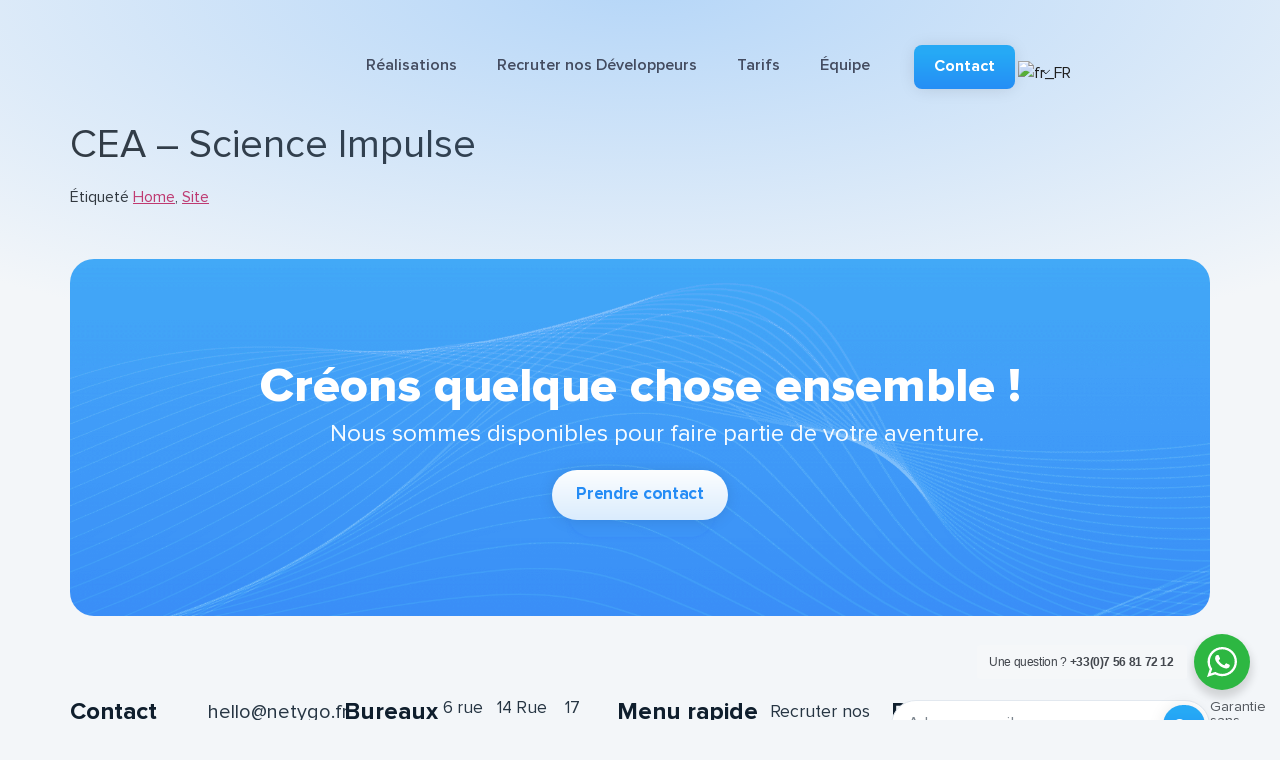

--- FILE ---
content_type: text/html; charset=UTF-8
request_url: https://netygo.fr/realisation/cea-science-impulse/
body_size: 32021
content:
<!doctype html>
<html lang="fr-FR" prefix="og: https://ogp.me/ns#">
<head>
	<meta charset="UTF-8">
	<meta name="viewport" content="width=device-width, initial-scale=1">
	<link rel="profile" href="https://gmpg.org/xfn/11">
	
<!-- Google Tag Manager for WordPress by gtm4wp.com -->
<script data-cfasync="false" data-pagespeed-no-defer>
	var gtm4wp_datalayer_name = "dataLayer";
	var dataLayer = dataLayer || [];
</script>
<!-- End Google Tag Manager for WordPress by gtm4wp.com --><!-- Google tag (gtag.js) consent mode dataLayer added by Site Kit -->
<script id="google_gtagjs-js-consent-mode-data-layer">
window.dataLayer = window.dataLayer || [];function gtag(){dataLayer.push(arguments);}
gtag('consent', 'default', {"ad_personalization":"denied","ad_storage":"denied","ad_user_data":"denied","analytics_storage":"denied","functionality_storage":"denied","security_storage":"denied","personalization_storage":"denied","region":["AT","BE","BG","CH","CY","CZ","DE","DK","EE","ES","FI","FR","GB","GR","HR","HU","IE","IS","IT","LI","LT","LU","LV","MT","NL","NO","PL","PT","RO","SE","SI","SK"],"wait_for_update":500});
window._googlesitekitConsentCategoryMap = {"statistics":["analytics_storage"],"marketing":["ad_storage","ad_user_data","ad_personalization"],"functional":["functionality_storage","security_storage"],"preferences":["personalization_storage"]};
window._googlesitekitConsents = {"ad_personalization":"denied","ad_storage":"denied","ad_user_data":"denied","analytics_storage":"denied","functionality_storage":"denied","security_storage":"denied","personalization_storage":"denied","region":["AT","BE","BG","CH","CY","CZ","DE","DK","EE","ES","FI","FR","GB","GR","HR","HU","IE","IS","IT","LI","LT","LU","LV","MT","NL","NO","PL","PT","RO","SE","SI","SK"],"wait_for_update":500};
</script>
<!-- End Google tag (gtag.js) consent mode dataLayer added by Site Kit -->

<!-- Optimisation des moteurs de recherche par Rank Math - https://rankmath.com/ -->
<title>CEA - Science Impulse | Netygo</title>
<meta name="robots" content="follow, index, max-snippet:-1, max-video-preview:-1, max-image-preview:large"/>
<link rel="canonical" href="https://netygo.fr/realisation/cea-science-impulse/" />
<meta property="og:locale" content="fr_FR" />
<meta property="og:type" content="article" />
<meta property="og:title" content="CEA - Science Impulse | Netygo" />
<meta property="og:url" content="https://netygo.fr/realisation/cea-science-impulse/" />
<meta property="og:site_name" content="Netygo" />
<meta property="article:tag" content="Home" />
<meta property="article:tag" content="Site" />
<meta property="og:updated_time" content="2023-03-07T11:43:42+02:00" />
<meta property="og:image" content="https://netygo.fr/wp-content/uploads/2023/03/appl-touch-icon.png" />
<meta property="og:image:secure_url" content="https://netygo.fr/wp-content/uploads/2023/03/appl-touch-icon.png" />
<meta property="og:image:width" content="500" />
<meta property="og:image:height" content="500" />
<meta property="og:image:alt" content="CEA &#8211; Science Impulse" />
<meta property="og:image:type" content="image/png" />
<meta name="twitter:card" content="summary_large_image" />
<meta name="twitter:title" content="CEA - Science Impulse | Netygo" />
<meta name="twitter:image" content="https://netygo.fr/wp-content/uploads/2023/03/appl-touch-icon.png" />
<!-- /Extension Rank Math WordPress SEO -->

<link rel='dns-prefetch' href='//www.googletagmanager.com' />

<link rel='preconnect' href='https://netygo.b-cdn.net' />
<link rel="alternate" type="application/rss+xml" title="Netygo &raquo; Flux" href="https://netygo.fr/feed/" />
<link rel="alternate" type="application/rss+xml" title="Netygo &raquo; Flux des commentaires" href="https://netygo.fr/comments/feed/" />
<link rel="alternate" title="oEmbed (JSON)" type="application/json+oembed" href="https://netygo.fr/wp-json/oembed/1.0/embed?url=https%3A%2F%2Fnetygo.fr%2Frealisation%2Fcea-science-impulse%2F" />
<link rel="alternate" title="oEmbed (XML)" type="text/xml+oembed" href="https://netygo.fr/wp-json/oembed/1.0/embed?url=https%3A%2F%2Fnetygo.fr%2Frealisation%2Fcea-science-impulse%2F&#038;format=xml" />
<style id='wp-img-auto-sizes-contain-inline-css'>
img:is([sizes=auto i],[sizes^="auto," i]){contain-intrinsic-size:3000px 1500px}
/*# sourceURL=wp-img-auto-sizes-contain-inline-css */
</style>
<style id='wp-emoji-styles-inline-css'>

	img.wp-smiley, img.emoji {
		display: inline !important;
		border: none !important;
		box-shadow: none !important;
		height: 1em !important;
		width: 1em !important;
		margin: 0 0.07em !important;
		vertical-align: -0.1em !important;
		background: none !important;
		padding: 0 !important;
	}
/*# sourceURL=wp-emoji-styles-inline-css */
</style>
<link rel='stylesheet' id='wp-block-library-css' href='https://netygo.fr/wp-includes/css/dist/block-library/style.min.css?ver=6.9' media='all' />
<link data-minify="1" rel='stylesheet' id='nta-css-popup-css' href='https://netygo.fr/wp-content/cache/min/1/wp-content/plugins/wp-whatsapp/assets/dist/css/style.css?ver=1768784621' media='all' />
<style id='global-styles-inline-css'>
:root{--wp--preset--aspect-ratio--square: 1;--wp--preset--aspect-ratio--4-3: 4/3;--wp--preset--aspect-ratio--3-4: 3/4;--wp--preset--aspect-ratio--3-2: 3/2;--wp--preset--aspect-ratio--2-3: 2/3;--wp--preset--aspect-ratio--16-9: 16/9;--wp--preset--aspect-ratio--9-16: 9/16;--wp--preset--color--black: #000000;--wp--preset--color--cyan-bluish-gray: #abb8c3;--wp--preset--color--white: #ffffff;--wp--preset--color--pale-pink: #f78da7;--wp--preset--color--vivid-red: #cf2e2e;--wp--preset--color--luminous-vivid-orange: #ff6900;--wp--preset--color--luminous-vivid-amber: #fcb900;--wp--preset--color--light-green-cyan: #7bdcb5;--wp--preset--color--vivid-green-cyan: #00d084;--wp--preset--color--pale-cyan-blue: #8ed1fc;--wp--preset--color--vivid-cyan-blue: #0693e3;--wp--preset--color--vivid-purple: #9b51e0;--wp--preset--gradient--vivid-cyan-blue-to-vivid-purple: linear-gradient(135deg,rgb(6,147,227) 0%,rgb(155,81,224) 100%);--wp--preset--gradient--light-green-cyan-to-vivid-green-cyan: linear-gradient(135deg,rgb(122,220,180) 0%,rgb(0,208,130) 100%);--wp--preset--gradient--luminous-vivid-amber-to-luminous-vivid-orange: linear-gradient(135deg,rgb(252,185,0) 0%,rgb(255,105,0) 100%);--wp--preset--gradient--luminous-vivid-orange-to-vivid-red: linear-gradient(135deg,rgb(255,105,0) 0%,rgb(207,46,46) 100%);--wp--preset--gradient--very-light-gray-to-cyan-bluish-gray: linear-gradient(135deg,rgb(238,238,238) 0%,rgb(169,184,195) 100%);--wp--preset--gradient--cool-to-warm-spectrum: linear-gradient(135deg,rgb(74,234,220) 0%,rgb(151,120,209) 20%,rgb(207,42,186) 40%,rgb(238,44,130) 60%,rgb(251,105,98) 80%,rgb(254,248,76) 100%);--wp--preset--gradient--blush-light-purple: linear-gradient(135deg,rgb(255,206,236) 0%,rgb(152,150,240) 100%);--wp--preset--gradient--blush-bordeaux: linear-gradient(135deg,rgb(254,205,165) 0%,rgb(254,45,45) 50%,rgb(107,0,62) 100%);--wp--preset--gradient--luminous-dusk: linear-gradient(135deg,rgb(255,203,112) 0%,rgb(199,81,192) 50%,rgb(65,88,208) 100%);--wp--preset--gradient--pale-ocean: linear-gradient(135deg,rgb(255,245,203) 0%,rgb(182,227,212) 50%,rgb(51,167,181) 100%);--wp--preset--gradient--electric-grass: linear-gradient(135deg,rgb(202,248,128) 0%,rgb(113,206,126) 100%);--wp--preset--gradient--midnight: linear-gradient(135deg,rgb(2,3,129) 0%,rgb(40,116,252) 100%);--wp--preset--font-size--small: 13px;--wp--preset--font-size--medium: 20px;--wp--preset--font-size--large: 36px;--wp--preset--font-size--x-large: 42px;--wp--preset--spacing--20: 0.44rem;--wp--preset--spacing--30: 0.67rem;--wp--preset--spacing--40: 1rem;--wp--preset--spacing--50: 1.5rem;--wp--preset--spacing--60: 2.25rem;--wp--preset--spacing--70: 3.38rem;--wp--preset--spacing--80: 5.06rem;--wp--preset--shadow--natural: 6px 6px 9px rgba(0, 0, 0, 0.2);--wp--preset--shadow--deep: 12px 12px 50px rgba(0, 0, 0, 0.4);--wp--preset--shadow--sharp: 6px 6px 0px rgba(0, 0, 0, 0.2);--wp--preset--shadow--outlined: 6px 6px 0px -3px rgb(255, 255, 255), 6px 6px rgb(0, 0, 0);--wp--preset--shadow--crisp: 6px 6px 0px rgb(0, 0, 0);}:root { --wp--style--global--content-size: 800px;--wp--style--global--wide-size: 1200px; }:where(body) { margin: 0; }.wp-site-blocks > .alignleft { float: left; margin-right: 2em; }.wp-site-blocks > .alignright { float: right; margin-left: 2em; }.wp-site-blocks > .aligncenter { justify-content: center; margin-left: auto; margin-right: auto; }:where(.wp-site-blocks) > * { margin-block-start: 24px; margin-block-end: 0; }:where(.wp-site-blocks) > :first-child { margin-block-start: 0; }:where(.wp-site-blocks) > :last-child { margin-block-end: 0; }:root { --wp--style--block-gap: 24px; }:root :where(.is-layout-flow) > :first-child{margin-block-start: 0;}:root :where(.is-layout-flow) > :last-child{margin-block-end: 0;}:root :where(.is-layout-flow) > *{margin-block-start: 24px;margin-block-end: 0;}:root :where(.is-layout-constrained) > :first-child{margin-block-start: 0;}:root :where(.is-layout-constrained) > :last-child{margin-block-end: 0;}:root :where(.is-layout-constrained) > *{margin-block-start: 24px;margin-block-end: 0;}:root :where(.is-layout-flex){gap: 24px;}:root :where(.is-layout-grid){gap: 24px;}.is-layout-flow > .alignleft{float: left;margin-inline-start: 0;margin-inline-end: 2em;}.is-layout-flow > .alignright{float: right;margin-inline-start: 2em;margin-inline-end: 0;}.is-layout-flow > .aligncenter{margin-left: auto !important;margin-right: auto !important;}.is-layout-constrained > .alignleft{float: left;margin-inline-start: 0;margin-inline-end: 2em;}.is-layout-constrained > .alignright{float: right;margin-inline-start: 2em;margin-inline-end: 0;}.is-layout-constrained > .aligncenter{margin-left: auto !important;margin-right: auto !important;}.is-layout-constrained > :where(:not(.alignleft):not(.alignright):not(.alignfull)){max-width: var(--wp--style--global--content-size);margin-left: auto !important;margin-right: auto !important;}.is-layout-constrained > .alignwide{max-width: var(--wp--style--global--wide-size);}body .is-layout-flex{display: flex;}.is-layout-flex{flex-wrap: wrap;align-items: center;}.is-layout-flex > :is(*, div){margin: 0;}body .is-layout-grid{display: grid;}.is-layout-grid > :is(*, div){margin: 0;}body{padding-top: 0px;padding-right: 0px;padding-bottom: 0px;padding-left: 0px;}a:where(:not(.wp-element-button)){text-decoration: underline;}:root :where(.wp-element-button, .wp-block-button__link){background-color: #32373c;border-width: 0;color: #fff;font-family: inherit;font-size: inherit;font-style: inherit;font-weight: inherit;letter-spacing: inherit;line-height: inherit;padding-top: calc(0.667em + 2px);padding-right: calc(1.333em + 2px);padding-bottom: calc(0.667em + 2px);padding-left: calc(1.333em + 2px);text-decoration: none;text-transform: inherit;}.has-black-color{color: var(--wp--preset--color--black) !important;}.has-cyan-bluish-gray-color{color: var(--wp--preset--color--cyan-bluish-gray) !important;}.has-white-color{color: var(--wp--preset--color--white) !important;}.has-pale-pink-color{color: var(--wp--preset--color--pale-pink) !important;}.has-vivid-red-color{color: var(--wp--preset--color--vivid-red) !important;}.has-luminous-vivid-orange-color{color: var(--wp--preset--color--luminous-vivid-orange) !important;}.has-luminous-vivid-amber-color{color: var(--wp--preset--color--luminous-vivid-amber) !important;}.has-light-green-cyan-color{color: var(--wp--preset--color--light-green-cyan) !important;}.has-vivid-green-cyan-color{color: var(--wp--preset--color--vivid-green-cyan) !important;}.has-pale-cyan-blue-color{color: var(--wp--preset--color--pale-cyan-blue) !important;}.has-vivid-cyan-blue-color{color: var(--wp--preset--color--vivid-cyan-blue) !important;}.has-vivid-purple-color{color: var(--wp--preset--color--vivid-purple) !important;}.has-black-background-color{background-color: var(--wp--preset--color--black) !important;}.has-cyan-bluish-gray-background-color{background-color: var(--wp--preset--color--cyan-bluish-gray) !important;}.has-white-background-color{background-color: var(--wp--preset--color--white) !important;}.has-pale-pink-background-color{background-color: var(--wp--preset--color--pale-pink) !important;}.has-vivid-red-background-color{background-color: var(--wp--preset--color--vivid-red) !important;}.has-luminous-vivid-orange-background-color{background-color: var(--wp--preset--color--luminous-vivid-orange) !important;}.has-luminous-vivid-amber-background-color{background-color: var(--wp--preset--color--luminous-vivid-amber) !important;}.has-light-green-cyan-background-color{background-color: var(--wp--preset--color--light-green-cyan) !important;}.has-vivid-green-cyan-background-color{background-color: var(--wp--preset--color--vivid-green-cyan) !important;}.has-pale-cyan-blue-background-color{background-color: var(--wp--preset--color--pale-cyan-blue) !important;}.has-vivid-cyan-blue-background-color{background-color: var(--wp--preset--color--vivid-cyan-blue) !important;}.has-vivid-purple-background-color{background-color: var(--wp--preset--color--vivid-purple) !important;}.has-black-border-color{border-color: var(--wp--preset--color--black) !important;}.has-cyan-bluish-gray-border-color{border-color: var(--wp--preset--color--cyan-bluish-gray) !important;}.has-white-border-color{border-color: var(--wp--preset--color--white) !important;}.has-pale-pink-border-color{border-color: var(--wp--preset--color--pale-pink) !important;}.has-vivid-red-border-color{border-color: var(--wp--preset--color--vivid-red) !important;}.has-luminous-vivid-orange-border-color{border-color: var(--wp--preset--color--luminous-vivid-orange) !important;}.has-luminous-vivid-amber-border-color{border-color: var(--wp--preset--color--luminous-vivid-amber) !important;}.has-light-green-cyan-border-color{border-color: var(--wp--preset--color--light-green-cyan) !important;}.has-vivid-green-cyan-border-color{border-color: var(--wp--preset--color--vivid-green-cyan) !important;}.has-pale-cyan-blue-border-color{border-color: var(--wp--preset--color--pale-cyan-blue) !important;}.has-vivid-cyan-blue-border-color{border-color: var(--wp--preset--color--vivid-cyan-blue) !important;}.has-vivid-purple-border-color{border-color: var(--wp--preset--color--vivid-purple) !important;}.has-vivid-cyan-blue-to-vivid-purple-gradient-background{background: var(--wp--preset--gradient--vivid-cyan-blue-to-vivid-purple) !important;}.has-light-green-cyan-to-vivid-green-cyan-gradient-background{background: var(--wp--preset--gradient--light-green-cyan-to-vivid-green-cyan) !important;}.has-luminous-vivid-amber-to-luminous-vivid-orange-gradient-background{background: var(--wp--preset--gradient--luminous-vivid-amber-to-luminous-vivid-orange) !important;}.has-luminous-vivid-orange-to-vivid-red-gradient-background{background: var(--wp--preset--gradient--luminous-vivid-orange-to-vivid-red) !important;}.has-very-light-gray-to-cyan-bluish-gray-gradient-background{background: var(--wp--preset--gradient--very-light-gray-to-cyan-bluish-gray) !important;}.has-cool-to-warm-spectrum-gradient-background{background: var(--wp--preset--gradient--cool-to-warm-spectrum) !important;}.has-blush-light-purple-gradient-background{background: var(--wp--preset--gradient--blush-light-purple) !important;}.has-blush-bordeaux-gradient-background{background: var(--wp--preset--gradient--blush-bordeaux) !important;}.has-luminous-dusk-gradient-background{background: var(--wp--preset--gradient--luminous-dusk) !important;}.has-pale-ocean-gradient-background{background: var(--wp--preset--gradient--pale-ocean) !important;}.has-electric-grass-gradient-background{background: var(--wp--preset--gradient--electric-grass) !important;}.has-midnight-gradient-background{background: var(--wp--preset--gradient--midnight) !important;}.has-small-font-size{font-size: var(--wp--preset--font-size--small) !important;}.has-medium-font-size{font-size: var(--wp--preset--font-size--medium) !important;}.has-large-font-size{font-size: var(--wp--preset--font-size--large) !important;}.has-x-large-font-size{font-size: var(--wp--preset--font-size--x-large) !important;}
:root :where(.wp-block-pullquote){font-size: 1.5em;line-height: 1.6;}
/*# sourceURL=global-styles-inline-css */
</style>
<link data-minify="1" rel='stylesheet' id='trp-language-switcher-style-css' href='https://netygo.fr/wp-content/cache/min/1/wp-content/plugins/translatepress-multilingual/assets/css/trp-language-switcher.css?ver=1768784621' media='all' />
<link data-minify="1" rel='stylesheet' id='trp-popup-style-css' href='https://netygo.fr/wp-content/cache/min/1/wp-content/plugins/translatepress-developer/add-ons-pro/automatic-language-detection/assets/css/trp-popup.css?ver=1768784621' media='all' />
<link data-minify="1" rel='stylesheet' id='hello-elementor-theme-style-css' href='https://netygo.fr/wp-content/cache/min/1/wp-content/themes/hello-elementor/assets/css/theme.css?ver=1768784621' media='all' />
<link rel='stylesheet' id='hello-elementor-child-style-css' href='https://netygo.fr/wp-content/themes/hello-theme-child-master/style.css?ver=1.0.0' media='all' />
<link data-minify="1" rel='stylesheet' id='hello-elementor-css' href='https://netygo.fr/wp-content/cache/min/1/wp-content/themes/hello-elementor/assets/css/reset.css?ver=1768784621' media='all' />
<link data-minify="1" rel='stylesheet' id='hello-elementor-header-footer-css' href='https://netygo.fr/wp-content/cache/min/1/wp-content/themes/hello-elementor/assets/css/header-footer.css?ver=1768784621' media='all' />
<link rel='stylesheet' id='elementor-frontend-css' href='https://netygo.fr/wp-content/plugins/elementor/assets/css/frontend.min.css?ver=3.34.1' media='all' />
<style id='elementor-frontend-inline-css'>
.elementor-97 .elementor-element.elementor-element-1236245{border-color:#444c60;}.elementor-97 .elementor-element.elementor-element-1236245.elementor-view-stacked .elementor-icon{background-color:#444c60;}.elementor-97 .elementor-element.elementor-element-1236245.elementor-view-framed .elementor-icon, .elementor-97 .elementor-element.elementor-element-1236245.elementor-view-default .elementor-icon{fill:#444c60;color:#444c60;border-color:#444c60;}.elementor-97 .elementor-element.elementor-element-1236245 .elementor-icon-box-title{color:#444c60;}.elementor-97 .elementor-element.elementor-element-19b5bac{border-color:#444c60;}.elementor-97 .elementor-element.elementor-element-19b5bac.elementor-view-stacked .elementor-icon{background-color:#444c60;}.elementor-97 .elementor-element.elementor-element-19b5bac.elementor-view-framed .elementor-icon, .elementor-97 .elementor-element.elementor-element-19b5bac.elementor-view-default .elementor-icon{fill:#444c60;color:#444c60;border-color:#444c60;}.elementor-97 .elementor-element.elementor-element-19b5bac .elementor-icon-box-title{color:#444c60;}.elementor-97 .elementor-element.elementor-element-df97786 .elementor-nav-menu--main .elementor-item{color:#444c60;fill:#444c60;}.elementor-97 .elementor-element.elementor-element-df97786 .elementor-nav-menu--main .elementor-item:hover,
					.elementor-97 .elementor-element.elementor-element-df97786 .elementor-nav-menu--main .elementor-item.elementor-item-active,
					.elementor-97 .elementor-element.elementor-element-df97786 .elementor-nav-menu--main .elementor-item.highlighted,
					.elementor-97 .elementor-element.elementor-element-df97786 .elementor-nav-menu--main .elementor-item:focus{color:#041220;fill:#041220;}.elementor-97 .elementor-element.elementor-element-df97786 .elementor-nav-menu--main:not(.e--pointer-framed) .elementor-item:before,
					.elementor-97 .elementor-element.elementor-element-df97786 .elementor-nav-menu--main:not(.e--pointer-framed) .elementor-item:after{background-color:#041220;}.elementor-97 .elementor-element.elementor-element-df97786 .e--pointer-framed .elementor-item:before,
					.elementor-97 .elementor-element.elementor-element-df97786 .e--pointer-framed .elementor-item:after{border-color:#041220;}.elementor-97 .elementor-element.elementor-element-df97786 .elementor-nav-menu--main .elementor-item.elementor-item-active{color:#041220;}.elementor-97 .elementor-element.elementor-element-df97786 .elementor-nav-menu--main:not(.e--pointer-framed) .elementor-item.elementor-item-active:before,
					.elementor-97 .elementor-element.elementor-element-df97786 .elementor-nav-menu--main:not(.e--pointer-framed) .elementor-item.elementor-item-active:after{background-color:#041220;}.elementor-97 .elementor-element.elementor-element-df97786 .e--pointer-framed .elementor-item.elementor-item-active:before,
					.elementor-97 .elementor-element.elementor-element-df97786 .e--pointer-framed .elementor-item.elementor-item-active:after{border-color:#041220;}.elementor-97 .elementor-element.elementor-element-9d701c3{border-color:#444c60;}.elementor-97 .elementor-element.elementor-element-9d701c3.elementor-view-stacked .elementor-icon{background-color:#444c60;}.elementor-97 .elementor-element.elementor-element-9d701c3.elementor-view-framed .elementor-icon, .elementor-97 .elementor-element.elementor-element-9d701c3.elementor-view-default .elementor-icon{fill:#444c60;color:#444c60;border-color:#444c60;}.elementor-97 .elementor-element.elementor-element-9d701c3 .elementor-icon-box-title{color:#444c60;}.elementor-97 .elementor-element.elementor-element-5ef5f85{border-color:#444c60;}.elementor-97 .elementor-element.elementor-element-5ef5f85.elementor-view-stacked .elementor-icon{background-color:#444c60;}.elementor-97 .elementor-element.elementor-element-5ef5f85.elementor-view-framed .elementor-icon, .elementor-97 .elementor-element.elementor-element-5ef5f85.elementor-view-default .elementor-icon{fill:#444c60;color:#444c60;border-color:#444c60;}.elementor-97 .elementor-element.elementor-element-5ef5f85 .elementor-icon-box-title{color:#444c60;}
/*# sourceURL=elementor-frontend-inline-css */
</style>
<link rel='stylesheet' id='elementor-post-5-css' href='https://netygo.fr/wp-content/uploads/elementor/css/post-5.css?ver=1768784621' media='all' />
<link rel='stylesheet' id='widget-menu-anchor-css' href='https://netygo.fr/wp-content/plugins/elementor/assets/css/widget-menu-anchor.min.css?ver=3.34.1' media='all' />
<link rel='stylesheet' id='e-motion-fx-css' href='https://netygo.fr/wp-content/plugins/elementor-pro/assets/css/modules/motion-fx.min.css?ver=3.34.0' media='all' />
<link rel='stylesheet' id='widget-image-css' href='https://netygo.fr/wp-content/plugins/elementor/assets/css/widget-image.min.css?ver=3.34.1' media='all' />
<link rel='stylesheet' id='widget-icon-box-css' href='https://netygo.fr/wp-content/plugins/elementor/assets/css/widget-icon-box.min.css?ver=3.34.1' media='all' />
<link rel='stylesheet' id='e-sticky-css' href='https://netygo.fr/wp-content/plugins/elementor-pro/assets/css/modules/sticky.min.css?ver=3.34.0' media='all' />
<link rel='stylesheet' id='widget-nav-menu-css' href='https://netygo.fr/wp-content/plugins/elementor-pro/assets/css/widget-nav-menu.min.css?ver=3.34.0' media='all' />
<link rel='stylesheet' id='widget-spacer-css' href='https://netygo.fr/wp-content/plugins/elementor/assets/css/widget-spacer.min.css?ver=3.34.1' media='all' />
<link rel='stylesheet' id='widget-heading-css' href='https://netygo.fr/wp-content/plugins/elementor/assets/css/widget-heading.min.css?ver=3.34.1' media='all' />
<link rel='stylesheet' id='widget-lottie-css' href='https://netygo.fr/wp-content/plugins/elementor-pro/assets/css/widget-lottie.min.css?ver=3.34.0' media='all' />
<link rel='stylesheet' id='widget-icon-list-css' href='https://netygo.fr/wp-content/plugins/elementor/assets/css/widget-icon-list.min.css?ver=3.34.1' media='all' />
<link rel='stylesheet' id='widget-form-css' href='https://netygo.fr/wp-content/plugins/elementor-pro/assets/css/widget-form.min.css?ver=3.34.0' media='all' />
<link rel='stylesheet' id='e-animation-zoomIn-css' href='https://netygo.fr/wp-content/plugins/elementor/assets/lib/animations/styles/zoomIn.min.css?ver=3.34.1' media='all' />
<link rel='stylesheet' id='e-popup-css' href='https://netygo.fr/wp-content/plugins/elementor-pro/assets/css/conditionals/popup.min.css?ver=3.34.0' media='all' />
<link rel='stylesheet' id='e-animation-fadeIn-css' href='https://netygo.fr/wp-content/plugins/elementor/assets/lib/animations/styles/fadeIn.min.css?ver=3.34.1' media='all' />
<link rel='stylesheet' id='e-animation-fadeInUp-css' href='https://netygo.fr/wp-content/plugins/elementor/assets/lib/animations/styles/fadeInUp.min.css?ver=3.34.1' media='all' />
<link rel='stylesheet' id='elementor-post-97-css' href='https://netygo.fr/wp-content/uploads/elementor/css/post-97.css?ver=1768784621' media='all' />
<link rel='stylesheet' id='elementor-post-494-css' href='https://netygo.fr/wp-content/uploads/elementor/css/post-494.css?ver=1768784621' media='all' />
<link rel='stylesheet' id='elementor-post-8506-css' href='https://netygo.fr/wp-content/uploads/elementor/css/post-8506.css?ver=1768784621' media='all' />
<link rel='stylesheet' id='elementor-post-2506-css' href='https://netygo.fr/wp-content/uploads/elementor/css/post-2506.css?ver=1768784621' media='all' />
<script src="https://netygo.fr/wp-includes/js/jquery/jquery.min.js?ver=3.7.1" id="jquery-core-js"></script>
<script src="https://netygo.fr/wp-includes/js/jquery/jquery-migrate.min.js?ver=3.4.1" id="jquery-migrate-js"></script>
<script id="trp-language-cookie-js-extra">
var trp_language_cookie_data = {"abs_home":"https://netygo.fr","url_slugs":{"fr_FR":"fr","en_GB":"en"},"cookie_name":"trp_language","cookie_age":"30","cookie_path":"/","default_language":"fr_FR","publish_languages":["fr_FR","en_GB"],"trp_ald_ajax_url":"https://netygo.fr/wp-content/plugins/translatepress-developer/add-ons-pro/automatic-language-detection/includes/trp-ald-ajax.php","detection_method":"browser-ip","popup_option":"popup","popup_type":"normal_popup","popup_textarea":"","popup_textarea_change_button":"Change Language","popup_textarea_close_button":"Close and do not switch language","iso_codes":{"fr_FR":"fr","en_GB":"en","en_US":"en"},"language_urls":{"fr_FR":"https://netygo.fr/realisation/cea-science-impulse/","en_GB":"https://netygo.fr/en/realisation/cea-science-impulse/"},"english_name":{"fr_FR":"French","en_GB":"English"},"is_iphone_user_check":""};
//# sourceURL=trp-language-cookie-js-extra
</script>
<script data-minify="1" src="https://netygo.fr/wp-content/cache/min/1/wp-content/plugins/translatepress-developer/add-ons-pro/automatic-language-detection/assets/js/trp-language-cookie.js?ver=1741347359" id="trp-language-cookie-js"></script>

<!-- Extrait de code de la balise Google (gtag.js) ajouté par Site Kit -->
<!-- Extrait Google Analytics ajouté par Site Kit -->
<script src="https://www.googletagmanager.com/gtag/js?id=GT-T5J2ZT87" id="google_gtagjs-js" async></script>
<script id="google_gtagjs-js-after">
window.dataLayer = window.dataLayer || [];function gtag(){dataLayer.push(arguments);}
gtag("set","linker",{"domains":["netygo.fr"]});
gtag("js", new Date());
gtag("set", "developer_id.dZTNiMT", true);
gtag("config", "GT-T5J2ZT87");
//# sourceURL=google_gtagjs-js-after
</script>
<link rel="https://api.w.org/" href="https://netygo.fr/wp-json/" /><link rel="alternate" title="JSON" type="application/json" href="https://netygo.fr/wp-json/wp/v2/realisation/1352" /><link rel="EditURI" type="application/rsd+xml" title="RSD" href="https://netygo.fr/xmlrpc.php?rsd" />
<meta name="generator" content="WordPress 6.9" />
<link rel='shortlink' href='https://netygo.fr/?p=1352' />
<meta name="generator" content="Site Kit by Google 1.170.0" /><meta name="ti-site-data" content="[base64]" /><link rel="alternate" hreflang="fr-FR" href="https://netygo.fr/realisation/cea-science-impulse/"/>
<link rel="alternate" hreflang="en-GB" href="https://netygo.fr/en/realisation/cea-science-impulse/"/>
<link rel="alternate" hreflang="fr" href="https://netygo.fr/realisation/cea-science-impulse/"/>
<link rel="alternate" hreflang="en" href="https://netygo.fr/en/realisation/cea-science-impulse/"/>

<!-- Google Tag Manager for WordPress by gtm4wp.com -->
<!-- GTM Container placement set to automatic -->
<script data-cfasync="false" data-pagespeed-no-defer>
	var dataLayer_content = {"pagePostType":"realisation","pagePostType2":"single-realisation","pageAttributes":["home","site"],"pagePostAuthor":"Maxime"};
	dataLayer.push( dataLayer_content );
</script>
<script data-cfasync="false" data-pagespeed-no-defer>
(function(w,d,s,l,i){w[l]=w[l]||[];w[l].push({'gtm.start':
new Date().getTime(),event:'gtm.js'});var f=d.getElementsByTagName(s)[0],
j=d.createElement(s),dl=l!='dataLayer'?'&l='+l:'';j.async=true;j.src=
'//www.googletagmanager.com/gtm.js?id='+i+dl;f.parentNode.insertBefore(j,f);
})(window,document,'script','dataLayer','GTM-N4268D2P');
</script>
<!-- End Google Tag Manager for WordPress by gtm4wp.com -->
		<script>
		(function(h,o,t,j,a,r){
			h.hj=h.hj||function(){(h.hj.q=h.hj.q||[]).push(arguments)};
			h._hjSettings={hjid:5181915,hjsv:5};
			a=o.getElementsByTagName('head')[0];
			r=o.createElement('script');r.async=1;
			r.src=t+h._hjSettings.hjid+j+h._hjSettings.hjsv;
			a.appendChild(r);
		})(window,document,'//static.hotjar.com/c/hotjar-','.js?sv=');
		</script>
		<meta name="generator" content="Elementor 3.34.1; features: e_font_icon_svg; settings: css_print_method-external, google_font-disabled, font_display-auto">
<link rel="apple-touch-icon" href="apple-touch-icon.png"/>
			<style>
				.e-con.e-parent:nth-of-type(n+4):not(.e-lazyloaded):not(.e-no-lazyload),
				.e-con.e-parent:nth-of-type(n+4):not(.e-lazyloaded):not(.e-no-lazyload) * {
					background-image: none !important;
				}
				@media screen and (max-height: 1024px) {
					.e-con.e-parent:nth-of-type(n+3):not(.e-lazyloaded):not(.e-no-lazyload),
					.e-con.e-parent:nth-of-type(n+3):not(.e-lazyloaded):not(.e-no-lazyload) * {
						background-image: none !important;
					}
				}
				@media screen and (max-height: 640px) {
					.e-con.e-parent:nth-of-type(n+2):not(.e-lazyloaded):not(.e-no-lazyload),
					.e-con.e-parent:nth-of-type(n+2):not(.e-lazyloaded):not(.e-no-lazyload) * {
						background-image: none !important;
					}
				}
			</style>
			<link rel="icon" href="https://netygo.fr/wp-content/uploads/2025/09/FAVICON-NETYGO-2025-3-150x150.png" sizes="32x32" />
<link rel="icon" href="https://netygo.fr/wp-content/uploads/2025/09/FAVICON-NETYGO-2025-3-300x300.png" sizes="192x192" />
<link rel="apple-touch-icon" href="https://netygo.fr/wp-content/uploads/2025/09/FAVICON-NETYGO-2025-3-300x300.png" />
<meta name="msapplication-TileImage" content="https://netygo.fr/wp-content/uploads/2025/09/FAVICON-NETYGO-2025-3-300x300.png" />
<noscript><style id="rocket-lazyload-nojs-css">.rll-youtube-player, [data-lazy-src]{display:none !important;}</style></noscript><meta name="generator" content="WP Rocket 3.20.3" data-wpr-features="wpr_minify_js wpr_lazyload_images wpr_lazyload_iframes wpr_minify_css wpr_preload_links wpr_desktop" /></head>
<body class="wp-singular realisation-template-default single single-realisation postid-1352 wp-embed-responsive wp-theme-hello-elementor wp-child-theme-hello-theme-child-master translatepress-fr_FR hello-elementor-default elementor-default elementor-kit-5">


<!-- GTM Container placement set to automatic -->
<!-- Google Tag Manager (noscript) -->
				<noscript><iframe src="https://www.googletagmanager.com/ns.html?id=GTM-N4268D2P" height="0" width="0" style="display:none;visibility:hidden" aria-hidden="true"></iframe></noscript>
<!-- End Google Tag Manager (noscript) -->
<a class="skip-link screen-reader-text" href="#content">Aller au contenu</a>

		<header data-rocket-location-hash="e4c538821e1a6c8d822c745070f5ef08" data-elementor-type="header" data-elementor-id="97" class="elementor elementor-97 elementor-location-header" data-elementor-post-type="elementor_library">
			<div data-rocket-location-hash="6ac4a56cccac211ac8280e8991b95b24" class="elementor-element elementor-element-da6346c e-flex e-con-boxed e-con e-parent" data-id="da6346c" data-element_type="container">
					<div data-rocket-location-hash="da3b654b339ed49f0234db69a353a170" class="e-con-inner">
				<div class="elementor-element elementor-element-9c75128 elementor-widget elementor-widget-menu-anchor" data-id="9c75128" data-element_type="widget" data-widget_type="menu-anchor.default">
							<div class="elementor-menu-anchor" id="top"></div>
						</div>
				<div class="elementor-element elementor-element-e320e4a elementor-fixed elementor-view-default elementor-widget elementor-widget-icon" data-id="e320e4a" data-element_type="widget" data-settings="{&quot;_position&quot;:&quot;fixed&quot;,&quot;motion_fx_motion_fx_scrolling&quot;:&quot;yes&quot;,&quot;motion_fx_opacity_effect&quot;:&quot;yes&quot;,&quot;motion_fx_opacity_range&quot;:{&quot;unit&quot;:&quot;%&quot;,&quot;size&quot;:&quot;&quot;,&quot;sizes&quot;:{&quot;start&quot;:64,&quot;end&quot;:67}},&quot;motion_fx_opacity_direction&quot;:&quot;out-in&quot;,&quot;motion_fx_opacity_level&quot;:{&quot;unit&quot;:&quot;px&quot;,&quot;size&quot;:10,&quot;sizes&quot;:[]},&quot;motion_fx_devices&quot;:[&quot;desktop&quot;,&quot;tablet&quot;,&quot;mobile&quot;]}" data-widget_type="icon.default">
							<div class="elementor-icon-wrapper">
			<a class="elementor-icon" href="#top">
			<svg aria-hidden="true" class="e-font-icon-svg e-fas-angle-up" viewBox="0 0 320 512" xmlns="http://www.w3.org/2000/svg"><path d="M177 159.7l136 136c9.4 9.4 9.4 24.6 0 33.9l-22.6 22.6c-9.4 9.4-24.6 9.4-33.9 0L160 255.9l-96.4 96.4c-9.4 9.4-24.6 9.4-33.9 0L7 329.7c-9.4-9.4-9.4-24.6 0-33.9l136-136c9.4-9.5 24.6-9.5 34-.1z"></path></svg>			</a>
		</div>
						</div>
					</div>
				</div>
		<div class="elementor-element elementor-element-fdc996a hide-show animated-fast e-flex e-con-boxed e-con e-parent" data-id="fdc996a" data-element_type="container" id="hide-show" data-settings="{&quot;background_background&quot;:&quot;gradient&quot;,&quot;animation&quot;:&quot;none&quot;}">
					<div data-rocket-location-hash="db09287dc3941bcac9abe956715ef14a" class="e-con-inner">
		<div class="elementor-element elementor-element-387bd21 e-con-full e-flex e-con e-child" data-id="387bd21" data-element_type="container">
				<div class="elementor-element elementor-element-1b7cc41 elementor-hidden-mobile logo elementor-widget elementor-widget-image" data-id="1b7cc41" data-element_type="widget" data-widget_type="image.default">
																<a href="https://netygo.fr">
							<img width="800" height="208" src="data:image/svg+xml,%3Csvg%20xmlns='http://www.w3.org/2000/svg'%20viewBox='0%200%20800%20208'%3E%3C/svg%3E" class="attachment-large size-large wp-image-9187" alt="" data-lazy-src="https://netygo.fr/wp-content/uploads/2023/02/logo-netygo-NAVY.svg" /><noscript><img width="800" height="208" src="https://netygo.fr/wp-content/uploads/2023/02/logo-netygo-NAVY.svg" class="attachment-large size-large wp-image-9187" alt="" /></noscript>								</a>
															</div>
				<div class="elementor-element elementor-element-b6ed3a0 elementor-hidden-desktop elementor-hidden-tablet elementor-widget elementor-widget-image" data-id="b6ed3a0" data-element_type="widget" data-widget_type="image.default">
																<a href="https://netygo.fr">
							<img width="1950" height="508" src="data:image/svg+xml,%3Csvg%20xmlns='http://www.w3.org/2000/svg'%20viewBox='0%200%201950%20508'%3E%3C/svg%3E" class="attachment-full size-full wp-image-9187" alt="" data-lazy-src="https://netygo.fr/wp-content/uploads/2023/02/logo-netygo-NAVY.svg" /><noscript><img width="1950" height="508" src="https://netygo.fr/wp-content/uploads/2023/02/logo-netygo-NAVY.svg" class="attachment-full size-full wp-image-9187" alt="" /></noscript>								</a>
															</div>
				</div>
		<div class="elementor-element elementor-element-ac89997 e-con-full elementor-hidden-desktop e-flex e-con e-child" data-id="ac89997" data-element_type="container">
				<div class="elementor-element elementor-element-1236245 frill-sidebar-responsive elementor-hidden-desktop elementor-hidden-tablet elementor-hidden-mobile elementor-view-default elementor-position-block-start elementor-mobile-position-block-start elementor-widget elementor-widget-icon-box" data-id="1236245" data-element_type="widget" data-widget_type="icon-box.default">
							<div class="elementor-icon-box-wrapper">

						<div class="elementor-icon-box-icon">
				<span  class="elementor-icon">
				<svg xmlns="http://www.w3.org/2000/svg" id="Bold" viewBox="0 0 24 24" width="512" height="512"><path d="M22.552,13.21,20.8,6.916A9.443,9.443,0,0,0,2.486,7.4L1.132,13.489A5.5,5.5,0,0,0,6.5,20.182h.4a5.285,5.285,0,0,0,10.154,0h.193a5.5,5.5,0,0,0,5.3-6.972Zm-3.309,2.984a2.48,2.48,0,0,1-1.991.988H6.5a2.5,2.5,0,0,1-2.44-3.042l1.354-6.1a6.443,6.443,0,0,1,12.5-.326l1.748,6.294A2.478,2.478,0,0,1,19.243,16.194Z"></path></svg>				</span>
			</div>
			
						<div class="elementor-icon-box-content">

									<span class="elementor-icon-box-title">
						<span  >
							News						</span>
					</span>
				
				
			</div>
			
		</div>
						</div>
				<div class="elementor-element elementor-element-19b5bac elementor-hidden-desktop elementor-hidden-tablet elementor-hidden-mobile elementor-view-default elementor-position-block-start elementor-mobile-position-block-start elementor-widget elementor-widget-icon-box" data-id="19b5bac" data-element_type="widget" data-widget_type="icon-box.default">
							<div class="elementor-icon-box-wrapper">

						<div class="elementor-icon-box-icon">
				<a href="https://calendly.com/d/345-zsk-ngq/information-rdv-projet" class="elementor-icon" tabindex="-1" aria-label="Prendre RDV">
				<svg xmlns="http://www.w3.org/2000/svg" id="Layer_1" data-name="Layer 1" viewBox="0 0 24 24"><path d="m11.206,14.656c-.246,1.557-.756,3.155-1.257,4.66-.14.419-.53.684-.949.684-.104,0-.211-.017-.316-.052-.524-.174-.807-.74-.632-1.265.238-.715.479-1.45.687-2.184-.319.005-.655-.15-.852-.445-.306-.46-.182-1.08.277-1.387l1.5-1c.332-.221.761-.223,1.094-.01.334.214.51.605.448.998Zm6.792-4.209c0,4.144-.977,8.042-1.798,10.579-.575,1.779-2.223,2.975-4.1,2.975H3.322c-1.121,0-2.208-.582-2.837-1.52-.581-.864-.695-1.895-.314-2.825.823-2.012,2.356-5.757,2.406-9.17.004-.289.133-.561.353-.748.491-.408,1.237-.736,1.839-.739.612-.004,1.225.202,1.724.616.608.504,1.48.504,2.087,0,.99-.821,2.428-.821,3.418,0,.607.504,1.479.504,2.087,0,.502-.416,1.119-.622,1.735-.616.598.006,1.281.277,1.769.682.246.18.396.461.409.766Zm-2.004.583c-.213-.063-.454-.021-.631.125-1.313,1.091-3.326,1.091-4.641,0-.25-.208-.614-.206-.864,0-1.315,1.091-3.327,1.091-4.642,0-.184-.152-.438-.191-.657-.116-.158,3.163-1.308,6.369-2.539,9.375-.17.415.005.775.124.953.262.391.713.634,1.177.634h8.778c1.007,0,1.89-.639,2.197-1.59.741-2.29,1.618-5.733,1.697-9.381Zm8.006-7.029v14c0,2.206-1.794,4-4,4h-1c-.552,0-1-.447-1-1s.448-1,1-1h1c1.103,0,2-.897,2-2V7c-.614,0-1.179-.23-1.63-.616-.299-.256-.668-.384-1.037-.384s-.738.128-1.037.384c-.451.386-1.016.616-1.63.616s-1.179-.23-1.63-.616c-.299-.256-.668-.384-1.037-.384s-.738.128-1.037.384c-.451.386-1.016.616-1.63.616s-1.179-.23-1.63-.616c-.299-.256-.668-.384-1.037-.384s-.738.128-1.037.384l-.014.012c-.637.539-1.616.068-1.616-.767v-1.629C6,1.794,7.794,0,10,0h10c2.206,0,4,1.794,4,4Zm-2,0c0-1.103-.897-2-2-2h-10c-1.103,0-2,.897-2,2v.056c.207-.035.428-.056.667-.056.856,0,1.687.307,2.338.865.104.089.215.135.328.135s.224-.045.328-.135c.652-.558,1.482-.865,2.338-.865s1.687.307,2.338.865c.104.089.215.135.328.135s.224-.045.328-.135c.652-.558,1.482-.865,2.338-.865s1.687.307,2.338.865c.104.089.215.135.328.135v-1Z"></path></svg>				</a>
			</div>
			
						<div class="elementor-icon-box-content">

									<span class="elementor-icon-box-title">
						<a href="https://calendly.com/d/345-zsk-ngq/information-rdv-projet" >
							Prendre RDV						</a>
					</span>
				
				
			</div>
			
		</div>
						</div>
				<div class="elementor-element elementor-element-349b1ec elementor-view-stacked elementor-hidden-desktop elementor-shape-circle elementor-widget elementor-widget-icon" data-id="349b1ec" data-element_type="widget" data-settings="{&quot;sticky&quot;:&quot;top&quot;,&quot;sticky_offset_mobile&quot;:24,&quot;sticky_effects_offset_mobile&quot;:1,&quot;sticky_offset_tablet&quot;:24,&quot;sticky_on&quot;:[&quot;desktop&quot;,&quot;tablet&quot;,&quot;mobile&quot;],&quot;sticky_offset&quot;:0,&quot;sticky_effects_offset&quot;:0,&quot;sticky_anchor_link_offset&quot;:0}" data-widget_type="icon.default">
							<div class="elementor-icon-wrapper">
			<a class="elementor-icon" href="#elementor-action%3Aaction%3Dpopup%3Aopen%26settings%3DeyJpZCI6IjI1MDYiLCJ0b2dnbGUiOmZhbHNlfQ%3D%3D">
			<svg xmlns="http://www.w3.org/2000/svg" id="Layer_1" height="512" viewBox="0 0 64 64" width="512"><g><g><g><path d="m59.5 18.5h-55c-1.1 0-2-.9-2-2s.9-2 2-2h55c1.1 0 2 .9 2 2s-.9 2-2 2z"></path></g></g></g><g><g><g><path d="m32.5 34.5h-28c-1.1 0-2-.9-2-2s.9-2 2-2h28c1.1 0 2 .9 2 2s-.9 2-2 2z"></path></g></g></g><g><g><g><path d="m59.5 50.5h-55c-1.1 0-2-.9-2-2s.9-2 2-2h55c1.1 0 2 .9 2 2s-.9 2-2 2z"></path></g></g></g></svg>			</a>
		</div>
						</div>
				</div>
		<div class="elementor-element elementor-element-adbe087 e-con-full elementor-hidden-tablet elementor-hidden-mobile e-flex e-con e-child" data-id="adbe087" data-element_type="container">
				<div class="elementor-element elementor-element-df97786 elementor-nav-menu__align-center elementor-hidden-tablet elementor-hidden-mobile menu-nav elementor-nav-menu--dropdown-none elementor-widget elementor-widget-nav-menu" data-id="df97786" data-element_type="widget" data-settings="{&quot;layout&quot;:&quot;horizontal&quot;,&quot;submenu_icon&quot;:{&quot;value&quot;:&quot;&lt;svg aria-hidden=\&quot;true\&quot; class=\&quot;e-font-icon-svg e-fas-caret-down\&quot; viewBox=\&quot;0 0 320 512\&quot; xmlns=\&quot;http:\/\/www.w3.org\/2000\/svg\&quot;&gt;&lt;path d=\&quot;M31.3 192h257.3c17.8 0 26.7 21.5 14.1 34.1L174.1 354.8c-7.8 7.8-20.5 7.8-28.3 0L17.2 226.1C4.6 213.5 13.5 192 31.3 192z\&quot;&gt;&lt;\/path&gt;&lt;\/svg&gt;&quot;,&quot;library&quot;:&quot;fa-solid&quot;}}" data-widget_type="nav-menu.default">
								<nav aria-label="Menu" class="elementor-nav-menu--main elementor-nav-menu__container elementor-nav-menu--layout-horizontal e--pointer-underline e--animation-grow">
				<ul id="menu-1-df97786" class="elementor-nav-menu"><li class="menu-item menu-item-type-post_type menu-item-object-page menu-item-5986"><a href="https://netygo.fr/realisations/" class="elementor-item">Réalisations</a></li>
<li class="menu-item menu-item-type-post_type menu-item-object-page menu-item-8408"><a href="https://netygo.fr/recruter/" class="elementor-item">Recruter nos Développeurs</a></li>
<li class="menu-item menu-item-type-post_type menu-item-object-page menu-item-8263"><a href="https://netygo.fr/tarifs/" class="elementor-item">Tarifs</a></li>
<li class="menu-item menu-item-type-post_type menu-item-object-page menu-item-8409"><a href="https://netygo.fr/equipe/" class="elementor-item">Équipe</a></li>
</ul>			</nav>
						<nav class="elementor-nav-menu--dropdown elementor-nav-menu__container" aria-hidden="true">
				<ul id="menu-2-df97786" class="elementor-nav-menu"><li class="menu-item menu-item-type-post_type menu-item-object-page menu-item-5986"><a href="https://netygo.fr/realisations/" class="elementor-item" tabindex="-1">Réalisations</a></li>
<li class="menu-item menu-item-type-post_type menu-item-object-page menu-item-8408"><a href="https://netygo.fr/recruter/" class="elementor-item" tabindex="-1">Recruter nos Développeurs</a></li>
<li class="menu-item menu-item-type-post_type menu-item-object-page menu-item-8263"><a href="https://netygo.fr/tarifs/" class="elementor-item" tabindex="-1">Tarifs</a></li>
<li class="menu-item menu-item-type-post_type menu-item-object-page menu-item-8409"><a href="https://netygo.fr/equipe/" class="elementor-item" tabindex="-1">Équipe</a></li>
</ul>			</nav>
						</div>
				</div>
		<div class="elementor-element elementor-element-ccdc522 e-con-full elementor-hidden-tablet elementor-hidden-mobile e-flex e-con e-child" data-id="ccdc522" data-element_type="container">
				<div class="elementor-element elementor-element-9d701c3 frill-sidebar elementor-hidden-desktop elementor-hidden-tablet elementor-hidden-mobile elementor-view-default elementor-position-block-start elementor-mobile-position-block-start elementor-widget elementor-widget-icon-box" data-id="9d701c3" data-element_type="widget" data-widget_type="icon-box.default">
							<div class="elementor-icon-box-wrapper">

						<div class="elementor-icon-box-icon">
				<span  class="elementor-icon">
				<svg xmlns="http://www.w3.org/2000/svg" id="Bold" viewBox="0 0 24 24" width="512" height="512"><path d="M22.552,13.21,20.8,6.916A9.443,9.443,0,0,0,2.486,7.4L1.132,13.489A5.5,5.5,0,0,0,6.5,20.182h.4a5.285,5.285,0,0,0,10.154,0h.193a5.5,5.5,0,0,0,5.3-6.972Zm-3.309,2.984a2.48,2.48,0,0,1-1.991.988H6.5a2.5,2.5,0,0,1-2.44-3.042l1.354-6.1a6.443,6.443,0,0,1,12.5-.326l1.748,6.294A2.478,2.478,0,0,1,19.243,16.194Z"></path></svg>				</span>
			</div>
			
						<div class="elementor-icon-box-content">

									<span class="elementor-icon-box-title">
						<span  >
							News						</span>
					</span>
				
				
			</div>
			
		</div>
						</div>
				<div class="elementor-element elementor-element-5ef5f85 elementor-hidden-tablet elementor-hidden-mobile elementor-hidden-desktop elementor-view-default elementor-position-block-start elementor-mobile-position-block-start elementor-widget elementor-widget-icon-box" data-id="5ef5f85" data-element_type="widget" data-widget_type="icon-box.default">
							<div class="elementor-icon-box-wrapper">

						<div class="elementor-icon-box-icon">
				<a href="https://calendly.com/d/345-zsk-ngq/information-rdv-projet" target="_blank" class="elementor-icon" tabindex="-1" aria-label="Prendre RDV">
				<svg xmlns="http://www.w3.org/2000/svg" id="Layer_1" data-name="Layer 1" viewBox="0 0 24 24"><path d="m11.206,14.656c-.246,1.557-.756,3.155-1.257,4.66-.14.419-.53.684-.949.684-.104,0-.211-.017-.316-.052-.524-.174-.807-.74-.632-1.265.238-.715.479-1.45.687-2.184-.319.005-.655-.15-.852-.445-.306-.46-.182-1.08.277-1.387l1.5-1c.332-.221.761-.223,1.094-.01.334.214.51.605.448.998Zm6.792-4.209c0,4.144-.977,8.042-1.798,10.579-.575,1.779-2.223,2.975-4.1,2.975H3.322c-1.121,0-2.208-.582-2.837-1.52-.581-.864-.695-1.895-.314-2.825.823-2.012,2.356-5.757,2.406-9.17.004-.289.133-.561.353-.748.491-.408,1.237-.736,1.839-.739.612-.004,1.225.202,1.724.616.608.504,1.48.504,2.087,0,.99-.821,2.428-.821,3.418,0,.607.504,1.479.504,2.087,0,.502-.416,1.119-.622,1.735-.616.598.006,1.281.277,1.769.682.246.18.396.461.409.766Zm-2.004.583c-.213-.063-.454-.021-.631.125-1.313,1.091-3.326,1.091-4.641,0-.25-.208-.614-.206-.864,0-1.315,1.091-3.327,1.091-4.642,0-.184-.152-.438-.191-.657-.116-.158,3.163-1.308,6.369-2.539,9.375-.17.415.005.775.124.953.262.391.713.634,1.177.634h8.778c1.007,0,1.89-.639,2.197-1.59.741-2.29,1.618-5.733,1.697-9.381Zm8.006-7.029v14c0,2.206-1.794,4-4,4h-1c-.552,0-1-.447-1-1s.448-1,1-1h1c1.103,0,2-.897,2-2V7c-.614,0-1.179-.23-1.63-.616-.299-.256-.668-.384-1.037-.384s-.738.128-1.037.384c-.451.386-1.016.616-1.63.616s-1.179-.23-1.63-.616c-.299-.256-.668-.384-1.037-.384s-.738.128-1.037.384c-.451.386-1.016.616-1.63.616s-1.179-.23-1.63-.616c-.299-.256-.668-.384-1.037-.384s-.738.128-1.037.384l-.014.012c-.637.539-1.616.068-1.616-.767v-1.629C6,1.794,7.794,0,10,0h10c2.206,0,4,1.794,4,4Zm-2,0c0-1.103-.897-2-2-2h-10c-1.103,0-2,.897-2,2v.056c.207-.035.428-.056.667-.056.856,0,1.687.307,2.338.865.104.089.215.135.328.135s.224-.045.328-.135c.652-.558,1.482-.865,2.338-.865s1.687.307,2.338.865c.104.089.215.135.328.135s.224-.045.328-.135c.652-.558,1.482-.865,2.338-.865s1.687.307,2.338.865c.104.089.215.135.328.135v-1Z"></path></svg>				</a>
			</div>
			
						<div class="elementor-icon-box-content">

									<span class="elementor-icon-box-title">
						<a href="https://calendly.com/d/345-zsk-ngq/information-rdv-projet" target="_blank" >
							Prendre RDV						</a>
					</span>
				
				
			</div>
			
		</div>
						</div>
				<div class="elementor-element elementor-element-0a0a85b btn-contact elementor-widget elementor-widget-button" data-id="0a0a85b" data-element_type="widget" data-widget_type="button.default">
										<a class="elementor-button elementor-button-link elementor-size-sm" href="https://netygo.fr/contact/">
						<span class="elementor-button-content-wrapper">
									<span class="elementor-button-text">Contact</span>
					</span>
					</a>
								</div>
				<div class="elementor-element elementor-element-c7ecdb0 elementor-hidden-tablet elementor-hidden-mobile elementor-widget__width-initial elementor-widget elementor-widget-shortcode" data-id="c7ecdb0" data-element_type="widget" data-widget_type="shortcode.default">
							<div class="elementor-shortcode"><div class="trp_language_switcher_shortcode">
<div class="trp-language-switcher trp-language-switcher-container" data-no-translation >
    <div class="trp-ls-shortcode-current-language">
        <a href="#" class="trp-ls-shortcode-disabled-language trp-ls-disabled-language" title="French" onclick="event.preventDefault()">
			<img class="trp-flag-image" src="data:image/svg+xml,%3Csvg%20xmlns='http://www.w3.org/2000/svg'%20viewBox='0%200%2018%2012'%3E%3C/svg%3E" width="18" height="12" alt="fr_FR" title="French" data-lazy-src="https://netygo.fr/wp-content/plugins/translatepress-multilingual/assets/images/flags/fr_FR.png"><noscript><img class="trp-flag-image" src="https://netygo.fr/wp-content/plugins/translatepress-multilingual/assets/images/flags/fr_FR.png" width="18" height="12" alt="fr_FR" title="French"></noscript> 		</a>
    </div>
    <div class="trp-ls-shortcode-language">
                <a href="#" class="trp-ls-shortcode-disabled-language trp-ls-disabled-language"  title="French" onclick="event.preventDefault()">
			<img class="trp-flag-image" src="data:image/svg+xml,%3Csvg%20xmlns='http://www.w3.org/2000/svg'%20viewBox='0%200%2018%2012'%3E%3C/svg%3E" width="18" height="12" alt="fr_FR" title="French" data-lazy-src="https://netygo.fr/wp-content/plugins/translatepress-multilingual/assets/images/flags/fr_FR.png"><noscript><img class="trp-flag-image" src="https://netygo.fr/wp-content/plugins/translatepress-multilingual/assets/images/flags/fr_FR.png" width="18" height="12" alt="fr_FR" title="French"></noscript> 		</a>
                    <a href="https://netygo.fr/en/realisation/cea-science-impulse/" title="English">
            <img class="trp-flag-image" src="data:image/svg+xml,%3Csvg%20xmlns='http://www.w3.org/2000/svg'%20viewBox='0%200%2018%2012'%3E%3C/svg%3E" width="18" height="12" alt="en_GB" title="English" data-lazy-src="https://netygo.fr/wp-content/plugins/translatepress-multilingual/assets/images/flags/en_GB.png"><noscript><img class="trp-flag-image" src="https://netygo.fr/wp-content/plugins/translatepress-multilingual/assets/images/flags/en_GB.png" width="18" height="12" alt="en_GB" title="English"></noscript>         </a>

        </div>
    <script type="application/javascript">
        // need to have the same with set from JS on both divs. Otherwise it can push stuff around in HTML
        var trp_ls_shortcodes = document.querySelectorAll('.trp_language_switcher_shortcode .trp-language-switcher');
        if ( trp_ls_shortcodes.length > 0) {
            // get the last language switcher added
            var trp_el = trp_ls_shortcodes[trp_ls_shortcodes.length - 1];

            var trp_shortcode_language_item = trp_el.querySelector( '.trp-ls-shortcode-language' )
            // set width
            var trp_ls_shortcode_width                                               = trp_shortcode_language_item.offsetWidth + 16;
            trp_shortcode_language_item.style.width                                  = trp_ls_shortcode_width + 'px';
            trp_el.querySelector( '.trp-ls-shortcode-current-language' ).style.width = trp_ls_shortcode_width + 'px';

            // We're putting this on display: none after we have its width.
            trp_shortcode_language_item.style.display = 'none';
        }
    </script>
</div>
</div></div>
						</div>
				</div>
					</div>
				</div>
		<div data-rocket-location-hash="3a4b6d2cdec3193da66f735e1855d8a9" class="elementor-element elementor-element-517c21c e-flex e-con-boxed e-con e-parent" data-id="517c21c" data-element_type="container">
					<div data-rocket-location-hash="7d0ce0601f4dee916c7ce6cc61b61694" class="e-con-inner">
				<div class="elementor-element elementor-element-bc02821 elementor-widget elementor-widget-spacer" data-id="bc02821" data-element_type="widget" data-widget_type="spacer.default">
							<div class="elementor-spacer">
			<div class="elementor-spacer-inner"></div>
		</div>
						</div>
					</div>
				</div>
				</header>
		
<main data-rocket-location-hash="43f0f2fb2d4b16ba0938f04de4fe0089" id="content" class="site-main post-1352 realisation type-realisation status-publish hentry tag-home tag-site">

			<div data-rocket-location-hash="800dff3a6217be98f0850f4cdfd5c707" class="page-header">
			<h1 class="entry-title">CEA &#8211; Science Impulse</h1>		</div>
	
	<div data-rocket-location-hash="a423b3a27ca55c65055bd991072aef2f" class="page-content">
		
		
				<div data-rocket-location-hash="31e3a4a1093d649dc136c8a832cf8acc" class="post-tags">
			<span class="tag-links">Étiqueté <a href="https://netygo.fr/tag/home/" rel="tag">Home</a>, <a href="https://netygo.fr/tag/site/" rel="tag">Site</a></span>		</div>
			</div>

	
</main>

			<footer data-elementor-type="footer" data-elementor-id="494" class="elementor elementor-494 elementor-location-footer" data-elementor-post-type="elementor_library">
			<div class="elementor-element elementor-element-65d2e0d prefooter e-flex e-con-boxed e-con e-parent" data-id="65d2e0d" data-element_type="container">
					<div data-rocket-location-hash="0bb8abef3c1cf4f2f6dc378583b295e5" class="e-con-inner">
		<div class="elementor-element elementor-element-5e220bc e-flex e-con-boxed e-con e-child" data-id="5e220bc" data-element_type="container" data-settings="{&quot;background_background&quot;:&quot;classic&quot;}">
					<div data-rocket-location-hash="f7e9ce9538b59e7af6cdbc7238fc7f66" class="e-con-inner">
				<div class="elementor-element elementor-element-659960b elementor-widget__width-inherit elementor-widget elementor-widget-heading" data-id="659960b" data-element_type="widget" data-widget_type="heading.default">
					<h3 class="elementor-heading-title elementor-size-default">Créons quelque chose ensemble !</h3>				</div>
				<div class="elementor-element elementor-element-38ad770 elementor-align-right elementor-widget__width-auto elementor-mobile-align-right elementor-widget elementor-widget-lottie" data-id="38ad770" data-element_type="widget" data-settings="{&quot;loop&quot;:&quot;yes&quot;,&quot;source_json&quot;:{&quot;url&quot;:&quot;http:\/\/netygo.fr\/wp-content\/uploads\/2023\/02\/110860-pulsating-dot-green.json&quot;,&quot;id&quot;:513,&quot;size&quot;:&quot;&quot;,&quot;alt&quot;:&quot;&quot;,&quot;source&quot;:&quot;library&quot;},&quot;play_speed&quot;:{&quot;unit&quot;:&quot;px&quot;,&quot;size&quot;:1.2,&quot;sizes&quot;:[]},&quot;start_point&quot;:{&quot;unit&quot;:&quot;%&quot;,&quot;size&quot;:12,&quot;sizes&quot;:[]},&quot;source&quot;:&quot;media_file&quot;,&quot;caption_source&quot;:&quot;none&quot;,&quot;link_to&quot;:&quot;none&quot;,&quot;trigger&quot;:&quot;arriving_to_viewport&quot;,&quot;viewport&quot;:{&quot;unit&quot;:&quot;%&quot;,&quot;size&quot;:&quot;&quot;,&quot;sizes&quot;:{&quot;start&quot;:0,&quot;end&quot;:100}},&quot;end_point&quot;:{&quot;unit&quot;:&quot;%&quot;,&quot;size&quot;:100,&quot;sizes&quot;:[]},&quot;renderer&quot;:&quot;svg&quot;}" data-widget_type="lottie.default">
					<div class="e-lottie__container"><div class="e-lottie__animation"></div></div>				</div>
				<div class="elementor-element elementor-element-1eeaa64 elementor-widget__width-auto elementor-widget-mobile__width-inherit elementor-widget elementor-widget-heading" data-id="1eeaa64" data-element_type="widget" data-widget_type="heading.default">
					<h4 class="elementor-heading-title elementor-size-default">&nbsp; &nbsp; &nbsp; Nous sommes disponibles pour faire partie de votre aventure.</h4>				</div>
				<div class="elementor-element elementor-element-c2e9349 elementor-align-center elementor-widget__width-inherit elementor-widget elementor-widget-button" data-id="c2e9349" data-element_type="widget" data-widget_type="button.default">
										<a class="elementor-button elementor-button-link elementor-size-sm" href="https://netygo.fr/contact/">
						<span class="elementor-button-content-wrapper">
									<span class="elementor-button-text">Prendre contact</span>
					</span>
					</a>
								</div>
					</div>
				</div>
					</div>
				</div>
		<div class="elementor-element elementor-element-d868f9a footer e-flex e-con-boxed e-con e-parent" data-id="d868f9a" data-element_type="container" data-settings="{&quot;background_background&quot;:&quot;classic&quot;}">
					<div class="e-con-inner">
		<div class="elementor-element elementor-element-e4186cd e-con-full e-flex e-con e-child" data-id="e4186cd" data-element_type="container">
				<div class="elementor-element elementor-element-9456f71 elementor-widget__width-inherit elementor-widget elementor-widget-heading" data-id="9456f71" data-element_type="widget" data-widget_type="heading.default">
					<h4 class="elementor-heading-title elementor-size-default">Contact</h4>				</div>
				<div class="elementor-element elementor-element-52d5c6e elementor-widget__width-inherit elementor-widget elementor-widget-text-editor" data-id="52d5c6e" data-element_type="widget" data-widget_type="text-editor.default">
									<p>hello@netygo.fr<br /><a href="tel:+33756817212">+33(0)7 56 81 72 12</a></p>								</div>
				</div>
		<div class="elementor-element elementor-element-123e486 e-con-full e-flex e-con e-child" data-id="123e486" data-element_type="container">
				<div class="elementor-element elementor-element-5b7c89d elementor-widget__width-inherit elementor-widget elementor-widget-heading" data-id="5b7c89d" data-element_type="widget" data-widget_type="heading.default">
					<h4 class="elementor-heading-title elementor-size-default">Bureaux</h4>				</div>
				<div class="elementor-element elementor-element-8904793 elementor-widget__width-auto elementor-widget-mobile__width-inherit elementor-widget-tablet__width-inherit elementor-widget elementor-widget-text-editor" data-id="8904793" data-element_type="widget" data-widget_type="text-editor.default">
									<p>6 rue d&rsquo;Armaille<br />75017 Paris, France</p>								</div>
				<div class="elementor-element elementor-element-8cf6795 elementor-widget__width-auto elementor-widget-mobile__width-inherit elementor-widget-tablet__width-inherit elementor-widget elementor-widget-text-editor" data-id="8cf6795" data-element_type="widget" data-widget_type="text-editor.default">
									<p>14 Rue Maurice Gignoux<br />38000 Grenoble, France</p>								</div>
				<div class="elementor-element elementor-element-99d6e86 elementor-widget__width-auto elementor-widget-mobile__width-inherit elementor-widget-tablet__width-inherit elementor-widget elementor-widget-text-editor" data-id="99d6e86" data-element_type="widget" data-widget_type="text-editor.default">
									<p>17 Avenue Lorenzi<br />06100 Nice, France</p>								</div>
				</div>
		<div class="elementor-element elementor-element-f5ce799 e-con-full e-flex e-con e-child" data-id="f5ce799" data-element_type="container">
				<div class="elementor-element elementor-element-56d9cf8 elementor-widget__width-inherit elementor-widget elementor-widget-heading" data-id="56d9cf8" data-element_type="widget" data-widget_type="heading.default">
					<h4 class="elementor-heading-title elementor-size-default"><a href="https://netygo.fr/?page_id=4982">Menu rapide</a></h4>				</div>
				<div class="elementor-element elementor-element-4ad33fd elementor-tablet-align-center elementor-icon-list--layout-traditional elementor-list-item-link-full_width elementor-widget elementor-widget-icon-list" data-id="4ad33fd" data-element_type="widget" data-widget_type="icon-list.default">
							<ul class="elementor-icon-list-items">
							<li class="elementor-icon-list-item">
											<a href="https://netygo.fr/recruter/">

											<span class="elementor-icon-list-text">Recruter nos Développeurs</span>
											</a>
									</li>
								<li class="elementor-icon-list-item">
											<a href="https://netygo.fr/recruter-developpeurs-fullstack/">

											<span class="elementor-icon-list-text">Développeur Full-Stack</span>
											</a>
									</li>
								<li class="elementor-icon-list-item">
											<a href="https://netygo.fr/realisations/">

											<span class="elementor-icon-list-text">Réalisations</span>
											</a>
									</li>
								<li class="elementor-icon-list-item">
											<a href="https://netygo.fr/contact/">

											<span class="elementor-icon-list-text">Contact</span>
											</a>
									</li>
								<li class="elementor-icon-list-item">
											<a href="https://netygo.fr/equipe/">

											<span class="elementor-icon-list-text">Équipe</span>
											</a>
									</li>
								<li class="elementor-icon-list-item">
											<a href="https://netygo.fr/tarifs/">

											<span class="elementor-icon-list-text">Tarifs</span>
											</a>
									</li>
						</ul>
						</div>
				</div>
		<div class="elementor-element elementor-element-011b2b7 e-con-full e-flex e-con e-child" data-id="011b2b7" data-element_type="container">
				<div class="elementor-element elementor-element-3fc6915 elementor-widget__width-inherit elementor-widget elementor-widget-heading" data-id="3fc6915" data-element_type="widget" data-widget_type="heading.default">
					<h4 class="elementor-heading-title elementor-size-default">Rejoignez les privilégiés ...</h4>				</div>
				<div class="elementor-element elementor-element-2cf4761 elementor-widget__width-inherit elementor-widget-tablet__width-initial elementor-widget-mobile__width-inherit elementor-button-align-stretch elementor-widget elementor-widget-form" data-id="2cf4761" data-element_type="widget" data-settings="{&quot;button_width&quot;:&quot;20&quot;,&quot;step_next_label&quot;:&quot;Suivant&quot;,&quot;step_previous_label&quot;:&quot;Pr\u00e9c\u00e9dent&quot;,&quot;step_type&quot;:&quot;number_text&quot;,&quot;step_icon_shape&quot;:&quot;circle&quot;}" data-widget_type="form.default">
							<form class="elementor-form" method="post" name="Nouveau formulaire" aria-label="Nouveau formulaire">
			<input type="hidden" name="post_id" value="494"/>
			<input type="hidden" name="form_id" value="2cf4761"/>
			<input type="hidden" name="referer_title" value="Léna | Netygo" />

							<input type="hidden" name="queried_id" value="804"/>
			
			<div class="elementor-form-fields-wrapper elementor-labels-">
								<div class="elementor-field-type-email elementor-field-group elementor-column elementor-field-group-mail_newsletter elementor-col-100 elementor-field-required">
												<label for="form-field-mail_newsletter" class="elementor-field-label elementor-screen-only">
								mail newsletter							</label>
														<input size="1" type="email" name="form_fields[mail_newsletter]" id="form-field-mail_newsletter" class="elementor-field elementor-size-sm  elementor-field-textual" placeholder="Adresse email" required="required">
											</div>
								<div class="elementor-field-group elementor-column elementor-field-type-submit elementor-col-20 e-form__buttons">
					<button class="elementor-button elementor-size-sm" type="submit">
						<span class="elementor-button-content-wrapper">
																						<span class="elementor-button-text">Go</span>
													</span>
					</button>
				</div>
			</div>
		</form>
						</div>
				<div class="elementor-element elementor-element-0e7a802 elementor-widget__width-inherit elementor-widget elementor-widget-heading" data-id="0e7a802" data-element_type="widget" data-widget_type="heading.default">
					<h4 class="elementor-heading-title elementor-size-default">Garantie sans SPAM</h4>				</div>
				</div>
					</div>
				</div>
		<div class="elementor-element elementor-element-8d1fcec e-flex e-con-boxed e-con e-parent" data-id="8d1fcec" data-element_type="container" data-settings="{&quot;background_background&quot;:&quot;classic&quot;}">
					<div class="e-con-inner">
		<div class="elementor-element elementor-element-a50df12 e-con-full e-flex e-con e-child" data-id="a50df12" data-element_type="container">
				<div class="elementor-element elementor-element-036c258 elementor-icon-list--layout-inline elementor-mobile-align-center elementor-widget-mobile__width-inherit elementor-align-center elementor-widget__width-inherit elementor-list-item-link-full_width elementor-widget elementor-widget-icon-list" data-id="036c258" data-element_type="widget" data-widget_type="icon-list.default">
							<ul class="elementor-icon-list-items elementor-inline-items">
							<li class="elementor-icon-list-item elementor-inline-item">
											<a href="/wp-admin">

											<span class="elementor-icon-list-text">© 2026 | NETYGO</span>
											</a>
									</li>
								<li class="elementor-icon-list-item elementor-inline-item">
											<a href="https://netygo.fr/mentions-legales/">

											<span class="elementor-icon-list-text">Mentions légales</span>
											</a>
									</li>
								<li class="elementor-icon-list-item elementor-inline-item">
											<a href="https://netygo.fr/contact/">

											<span class="elementor-icon-list-text">Contact</span>
											</a>
									</li>
						</ul>
						</div>
				</div>
					</div>
				</div>
				</footer>
		
<template id="tp-language" data-tp-language="fr_FR"></template><script type="speculationrules">
{"prefetch":[{"source":"document","where":{"and":[{"href_matches":"/*"},{"not":{"href_matches":["/wp-*.php","/wp-admin/*","/wp-content/uploads/*","/wp-content/*","/wp-content/plugins/*","/wp-content/themes/hello-theme-child-master/*","/wp-content/themes/hello-elementor/*","/*\\?(.+)"]}},{"not":{"selector_matches":"a[rel~=\"nofollow\"]"}},{"not":{"selector_matches":".no-prefetch, .no-prefetch a"}}]},"eagerness":"conservative"}]}
</script>
<div data-rocket-location-hash="d70e85fc786df63e28e211f50f59b944" class="trp_model_container" id="trp_ald_modal_container" style="display: none" data-no-dynamic-translation data-no-translation>
        <div data-rocket-location-hash="51a7e6ded78bdad568925126a251f4f0" class="trp_ald_modal" id="trp_ald_modal_popup">
            <div data-rocket-location-hash="c32e6897f635507b1414720d349b1373" id="trp_ald_popup_text"></div>

        <div data-rocket-location-hash="a21bdccd836e3ac824c6351febe13d75" class="trp_ald_select_and_button">
            <div class="trp_ald_ls_container">
            <div class="trp-language-switcher trp-language-switcher-container"  id="trp_ald_popup_select_container" data-no-translation >
                
                <div class="trp-ls-shortcode-current-language" id="fr_FR" special-selector="trp_ald_popup_current_language" data-trp-ald-selected-language= "fr_FR">
                    <img class="trp-flag-image" src="data:image/svg+xml,%3Csvg%20xmlns='http://www.w3.org/2000/svg'%20viewBox='0%200%2018%2012'%3E%3C/svg%3E" width="18" height="12" alt="fr_FR" title="French" data-lazy-src="https://netygo.fr/wp-content/plugins/translatepress-multilingual/assets/images/flags/fr_FR.png"><noscript><img class="trp-flag-image" src="https://netygo.fr/wp-content/plugins/translatepress-multilingual/assets/images/flags/fr_FR.png" width="18" height="12" alt="fr_FR" title="French"></noscript>                 </div>
                <div class="trp-ls-shortcode-language">
                    <div class="trp-ald-popup-select" id="fr_FR" data-trp-ald-selected-language = "fr_FR">
                        <img class="trp-flag-image" src="data:image/svg+xml,%3Csvg%20xmlns='http://www.w3.org/2000/svg'%20viewBox='0%200%2018%2012'%3E%3C/svg%3E" width="18" height="12" alt="fr_FR" title="French" data-lazy-src="https://netygo.fr/wp-content/plugins/translatepress-multilingual/assets/images/flags/fr_FR.png"><noscript><img class="trp-flag-image" src="https://netygo.fr/wp-content/plugins/translatepress-multilingual/assets/images/flags/fr_FR.png" width="18" height="12" alt="fr_FR" title="French"></noscript>                     </div>
                                                                    <div class="trp-ald-popup-select" id="en_GB" data-trp-ald-selected-language = "en_GB">
                                <img class="trp-flag-image" src="data:image/svg+xml,%3Csvg%20xmlns='http://www.w3.org/2000/svg'%20viewBox='0%200%2018%2012'%3E%3C/svg%3E" width="18" height="12" alt="en_GB" title="English" data-lazy-src="https://netygo.fr/wp-content/plugins/translatepress-multilingual/assets/images/flags/en_GB.png"><noscript><img class="trp-flag-image" src="https://netygo.fr/wp-content/plugins/translatepress-multilingual/assets/images/flags/en_GB.png" width="18" height="12" alt="en_GB" title="English"></noscript>                             </div>
                                                            </div>
            </div>
            </div>


            <div class="trp_ald_button">
            <a href="https://netygo.fr" id="trp_ald_popup_change_language"></a>
            </div>
         </div>
        <a id="trp_ald_x_button_and_textarea" href="#"> <span id="trp_ald_x_button"></span><span id="trp_ald_x_button_textarea"></span></a>
    </div>
</div>
<template id="trp_ald_no_text_popup_template">
    <div id="trp_no_text_popup_wrap">
        <div id="trp_no_text_popup" class="trp_ald_no_text_popup" data-no-dynamic-translation data-no-translation>
            
            <div id="trp_ald_not_text_popup_ls_and_button">
                <div id="trp_ald_no_text_popup_div">
                    <span id="trp_ald_no_text_popup_text"></span>
                </div>
                <div class="trp_ald_ls_container">
                    <div class="trp-language-switcher trp-language-switcher-container" id="trp_ald_no_text_select"
                         data-no-translation >
                        
                        <div class="trp-ls-shortcode-current-language" id="fr_FR"
                             special-selector="trp_ald_popup_current_language" data-trp-ald-selected-language="fr_FR">
                            <img class="trp-flag-image" src="data:image/svg+xml,%3Csvg%20xmlns='http://www.w3.org/2000/svg'%20viewBox='0%200%2018%2012'%3E%3C/svg%3E" width="18" height="12" alt="fr_FR" title="French" data-lazy-src="https://netygo.fr/wp-content/plugins/translatepress-multilingual/assets/images/flags/fr_FR.png"><noscript><img class="trp-flag-image" src="https://netygo.fr/wp-content/plugins/translatepress-multilingual/assets/images/flags/fr_FR.png" width="18" height="12" alt="fr_FR" title="French"></noscript>                         </div>
                        <div class="trp-ls-shortcode-language" id="trp_ald_no_text_popup_select_container">
                            <div class="trp-ald-popup-select" id="fr_FR"
                                 data-trp-ald-selected-language= fr_FR>
                                <img class="trp-flag-image" src="data:image/svg+xml,%3Csvg%20xmlns='http://www.w3.org/2000/svg'%20viewBox='0%200%2018%2012'%3E%3C/svg%3E" width="18" height="12" alt="fr_FR" title="French" data-lazy-src="https://netygo.fr/wp-content/plugins/translatepress-multilingual/assets/images/flags/fr_FR.png"><noscript><img class="trp-flag-image" src="https://netygo.fr/wp-content/plugins/translatepress-multilingual/assets/images/flags/fr_FR.png" width="18" height="12" alt="fr_FR" title="French"></noscript>                             </div>
                                                                                            <div class="trp-ald-popup-select" id="en_GB"
                                         data-trp-ald-selected-language="en_GB">
                                        <img class="trp-flag-image" src="data:image/svg+xml,%3Csvg%20xmlns='http://www.w3.org/2000/svg'%20viewBox='0%200%2018%2012'%3E%3C/svg%3E" width="18" height="12" alt="en_GB" title="English" data-lazy-src="https://netygo.fr/wp-content/plugins/translatepress-multilingual/assets/images/flags/en_GB.png"><noscript><img class="trp-flag-image" src="https://netygo.fr/wp-content/plugins/translatepress-multilingual/assets/images/flags/en_GB.png" width="18" height="12" alt="en_GB" title="English"></noscript> 
                                    </div>
                                                                                    </div>
                    </div>
                </div>
                <div class="trp_ald_change_language_div">
                    <a href="https://netygo.fr" id="trp_ald_no_text_popup_change_language"></a>
                </div>
                <div id="trp_ald_no_text_popup_x_button_and_textarea"> <a id="trp_ald_no_text_popup_x_button"></a><span id="trp_ald_no_text_popup_x_button_textarea"></span></div>
            </div>
            <div id="trp_ald_no_text_popup_x">
                <button id="trp_close"></button>
            </div>
        </div>
    </div>
</template><div data-rocket-location-hash="c5a069c230dede6305ed4dbe8ea34cf5" id="wa"></div>		<div data-elementor-type="popup" data-elementor-id="2506" class="elementor elementor-2506 elementor-location-popup" data-elementor-settings="{&quot;entrance_animation&quot;:&quot;fadeIn&quot;,&quot;exit_animation&quot;:&quot;fadeInUp&quot;,&quot;entrance_animation_duration&quot;:{&quot;unit&quot;:&quot;px&quot;,&quot;size&quot;:0.4,&quot;sizes&quot;:[]},&quot;prevent_scroll&quot;:&quot;yes&quot;,&quot;prevent_close_on_esc_key&quot;:&quot;yes&quot;,&quot;triggers&quot;:[],&quot;timing&quot;:[]}" data-elementor-post-type="elementor_library">
			<div data-rocket-location-hash="1dd2a8df8bf293d5b17cf7f306aa84c7" class="elementor-element elementor-element-0ac5b77 e-flex e-con-boxed e-con e-parent" data-id="0ac5b77" data-element_type="container">
					<div class="e-con-inner">
				<div class="elementor-element elementor-element-5a494e5 elementor-widget elementor-widget-image" data-id="5a494e5" data-element_type="widget" data-widget_type="image.default">
																<a href="https://netygo.fr">
							<img width="396" height="421" src="data:image/svg+xml,%3Csvg%20xmlns='http://www.w3.org/2000/svg'%20viewBox='0%200%20396%20421'%3E%3C/svg%3E" class="attachment-full size-full wp-image-782" alt="" data-lazy-src="https://netygo.fr/wp-content/uploads/2023/02/Picto-Netygo_WHITE.svg" /><noscript><img width="396" height="421" src="https://netygo.fr/wp-content/uploads/2023/02/Picto-Netygo_WHITE.svg" class="attachment-full size-full wp-image-782" alt="" /></noscript>								</a>
															</div>
				<div class="elementor-element elementor-element-5b39b42 elementor-nav-menu__align-center elementor-nav-menu--dropdown-none elementor-widget elementor-widget-nav-menu" data-id="5b39b42" data-element_type="widget" data-settings="{&quot;layout&quot;:&quot;vertical&quot;,&quot;submenu_icon&quot;:{&quot;value&quot;:&quot;&lt;svg aria-hidden=\&quot;true\&quot; class=\&quot;e-font-icon-svg e-fas-caret-down\&quot; viewBox=\&quot;0 0 320 512\&quot; xmlns=\&quot;http:\/\/www.w3.org\/2000\/svg\&quot;&gt;&lt;path d=\&quot;M31.3 192h257.3c17.8 0 26.7 21.5 14.1 34.1L174.1 354.8c-7.8 7.8-20.5 7.8-28.3 0L17.2 226.1C4.6 213.5 13.5 192 31.3 192z\&quot;&gt;&lt;\/path&gt;&lt;\/svg&gt;&quot;,&quot;library&quot;:&quot;fa-solid&quot;}}" data-widget_type="nav-menu.default">
								<nav aria-label="Menu" class="elementor-nav-menu--main elementor-nav-menu__container elementor-nav-menu--layout-vertical e--pointer-none">
				<ul id="menu-1-5b39b42" class="elementor-nav-menu sm-vertical"><li class="menu-item menu-item-type-post_type menu-item-object-page menu-item-2537"><a href="https://netygo.fr/realisations/" class="elementor-item">Réalisations</a></li>
<li class="menu-item menu-item-type-post_type menu-item-object-page menu-item-8407"><a href="https://netygo.fr/recruter/" class="elementor-item">Recruter nos<br>Développeurs</a></li>
<li class="menu-item menu-item-type-post_type menu-item-object-page menu-item-8261"><a href="https://netygo.fr/tarifs/" class="elementor-item">Tarifs</a></li>
<li class="menu-item menu-item-type-post_type menu-item-object-page menu-item-8410"><a href="https://netygo.fr/equipe/" class="elementor-item">Équipe</a></li>
<li class="menu-item menu-item-type-post_type menu-item-object-page menu-item-2535"><a href="https://netygo.fr/contact/" class="elementor-item">Contact</a></li>
<li class="trp-language-switcher-container menu-item menu-item-type-post_type menu-item-object-language_switcher menu-item-5962"><a href="https://netygo.fr/en/realisation/cea-science-impulse/" class="elementor-item"><span data-no-translation><img class="trp-flag-image" src="data:image/svg+xml,%3Csvg%20xmlns='http://www.w3.org/2000/svg'%20viewBox='0%200%2018%2012'%3E%3C/svg%3E" width="18" height="12" alt="en_GB" title="English" data-lazy-src="https://netygo.fr/wp-content/plugins/translatepress-multilingual/assets/images/flags/en_GB.png"><noscript><img class="trp-flag-image" src="https://netygo.fr/wp-content/plugins/translatepress-multilingual/assets/images/flags/en_GB.png" width="18" height="12" alt="en_GB" title="English"></noscript></span></a></li>
</ul>			</nav>
						<nav class="elementor-nav-menu--dropdown elementor-nav-menu__container" aria-hidden="true">
				<ul id="menu-2-5b39b42" class="elementor-nav-menu sm-vertical"><li class="menu-item menu-item-type-post_type menu-item-object-page menu-item-2537"><a href="https://netygo.fr/realisations/" class="elementor-item" tabindex="-1">Réalisations</a></li>
<li class="menu-item menu-item-type-post_type menu-item-object-page menu-item-8407"><a href="https://netygo.fr/recruter/" class="elementor-item" tabindex="-1">Recruter nos<br>Développeurs</a></li>
<li class="menu-item menu-item-type-post_type menu-item-object-page menu-item-8261"><a href="https://netygo.fr/tarifs/" class="elementor-item" tabindex="-1">Tarifs</a></li>
<li class="menu-item menu-item-type-post_type menu-item-object-page menu-item-8410"><a href="https://netygo.fr/equipe/" class="elementor-item" tabindex="-1">Équipe</a></li>
<li class="menu-item menu-item-type-post_type menu-item-object-page menu-item-2535"><a href="https://netygo.fr/contact/" class="elementor-item" tabindex="-1">Contact</a></li>
<li class="trp-language-switcher-container menu-item menu-item-type-post_type menu-item-object-language_switcher menu-item-5962"><a href="https://netygo.fr/en/realisation/cea-science-impulse/" class="elementor-item" tabindex="-1"><span data-no-translation><img class="trp-flag-image" src="data:image/svg+xml,%3Csvg%20xmlns='http://www.w3.org/2000/svg'%20viewBox='0%200%2018%2012'%3E%3C/svg%3E" width="18" height="12" alt="en_GB" title="English" data-lazy-src="https://netygo.fr/wp-content/plugins/translatepress-multilingual/assets/images/flags/en_GB.png"><noscript><img class="trp-flag-image" src="https://netygo.fr/wp-content/plugins/translatepress-multilingual/assets/images/flags/en_GB.png" width="18" height="12" alt="en_GB" title="English"></noscript></span></a></li>
</ul>			</nav>
						</div>
				<div class="elementor-element elementor-element-8b027f8 elementor-widget__width-inherit elementor-widget elementor-widget-text-editor" data-id="8b027f8" data-element_type="widget" data-widget_type="text-editor.default">
									<p>hello@netygo.fr<br /><a href="tel:+33756817212">+33(0)7 56 81 72 12</a></p>								</div>
					</div>
				</div>
				</div>
				<div data-elementor-type="popup" data-elementor-id="8506" class="elementor elementor-8506 elementor-location-popup" data-elementor-settings="{&quot;entrance_animation&quot;:&quot;zoomIn&quot;,&quot;exit_animation&quot;:&quot;zoomIn&quot;,&quot;entrance_animation_duration&quot;:{&quot;unit&quot;:&quot;px&quot;,&quot;size&quot;:0.3,&quot;sizes&quot;:[]},&quot;a11y_navigation&quot;:&quot;yes&quot;,&quot;triggers&quot;:[],&quot;timing&quot;:[]}" data-elementor-post-type="elementor_library">
			<div class="elementor-element elementor-element-267a4a0 e-flex e-con-boxed e-con e-parent" data-id="267a4a0" data-element_type="container" data-settings="{&quot;background_background&quot;:&quot;gradient&quot;}">
					<div class="e-con-inner">
				<div class="elementor-element elementor-element-a4f60f3 elementor-widget elementor-widget-heading" data-id="a4f60f3" data-element_type="widget" data-widget_type="heading.default">
					<h2 class="elementor-heading-title elementor-size-default">Crédit Impôt Innovation </h2>				</div>
				<div class="elementor-element elementor-element-60f57a2 elementor-widget elementor-widget-text-editor" data-id="60f57a2" data-element_type="widget" data-widget_type="text-editor.default">
									<p>Bonne nouvelle !<br>Nous disposons d’un <strong class="blue-gradient">Agrément Crédit Impôt Innovation (CII)</strong>.</p>
<p>C’est une reconnaissance de nos compétences à mener des travaux d’innovation pour autrui. Mais c’est surtout la possibilité pour nos clients de <strong class="blue-gradient">récupérer 30% du montant de nos factures de l’année 2026</strong> (et des années à venir) à condition que les travaux réalisés soient éligibles au CII.</p>
<p><strong>Vos travaux relèvent-t-ils du crédit d’impôt innovation ?</strong></p>
<p>Les travaux éligibles au crédit d’impôt innovation correspondent à des travaux de conception, de prototypage ou de maquettage d’un produit (ou d’un logiciel) innovant.</p>
<p>L’innovation s’apprécie au regard des produits concurrents existant sur le marché : votre produit doit présenter des caractéristiques nouvelles d’ordre technique, fonctionnel, ergonomique ou sur le plan de l’éco-conception.</p>
<p>Si votre projet entre dans ces critères, vous pourrez <strong class="blue-gradient">récupérer 30% du montant de nos factures.</strong></p>								</div>
				<div class="elementor-element elementor-element-7e76aab elementor-align-justify elementor-widget elementor-widget-button" data-id="7e76aab" data-element_type="widget" data-widget_type="button.default">
										<a class="elementor-button elementor-button-link elementor-size-sm" href="https://netygo.fr/contact/">
						<span class="elementor-button-content-wrapper">
									<span class="elementor-button-text">Tester mon éligibilité</span>
					</span>
					</a>
								</div>
					</div>
				</div>
				</div>
					<script>
				const lazyloadRunObserver = () => {
					const lazyloadBackgrounds = document.querySelectorAll( `.e-con.e-parent:not(.e-lazyloaded)` );
					const lazyloadBackgroundObserver = new IntersectionObserver( ( entries ) => {
						entries.forEach( ( entry ) => {
							if ( entry.isIntersecting ) {
								let lazyloadBackground = entry.target;
								if( lazyloadBackground ) {
									lazyloadBackground.classList.add( 'e-lazyloaded' );
								}
								lazyloadBackgroundObserver.unobserve( entry.target );
							}
						});
					}, { rootMargin: '200px 0px 200px 0px' } );
					lazyloadBackgrounds.forEach( ( lazyloadBackground ) => {
						lazyloadBackgroundObserver.observe( lazyloadBackground );
					} );
				};
				const events = [
					'DOMContentLoaded',
					'elementor/lazyload/observe',
				];
				events.forEach( ( event ) => {
					document.addEventListener( event, lazyloadRunObserver );
				} );
			</script>
			<script id="rocket-browser-checker-js-after">
"use strict";var _createClass=function(){function defineProperties(target,props){for(var i=0;i<props.length;i++){var descriptor=props[i];descriptor.enumerable=descriptor.enumerable||!1,descriptor.configurable=!0,"value"in descriptor&&(descriptor.writable=!0),Object.defineProperty(target,descriptor.key,descriptor)}}return function(Constructor,protoProps,staticProps){return protoProps&&defineProperties(Constructor.prototype,protoProps),staticProps&&defineProperties(Constructor,staticProps),Constructor}}();function _classCallCheck(instance,Constructor){if(!(instance instanceof Constructor))throw new TypeError("Cannot call a class as a function")}var RocketBrowserCompatibilityChecker=function(){function RocketBrowserCompatibilityChecker(options){_classCallCheck(this,RocketBrowserCompatibilityChecker),this.passiveSupported=!1,this._checkPassiveOption(this),this.options=!!this.passiveSupported&&options}return _createClass(RocketBrowserCompatibilityChecker,[{key:"_checkPassiveOption",value:function(self){try{var options={get passive(){return!(self.passiveSupported=!0)}};window.addEventListener("test",null,options),window.removeEventListener("test",null,options)}catch(err){self.passiveSupported=!1}}},{key:"initRequestIdleCallback",value:function(){!1 in window&&(window.requestIdleCallback=function(cb){var start=Date.now();return setTimeout(function(){cb({didTimeout:!1,timeRemaining:function(){return Math.max(0,50-(Date.now()-start))}})},1)}),!1 in window&&(window.cancelIdleCallback=function(id){return clearTimeout(id)})}},{key:"isDataSaverModeOn",value:function(){return"connection"in navigator&&!0===navigator.connection.saveData}},{key:"supportsLinkPrefetch",value:function(){var elem=document.createElement("link");return elem.relList&&elem.relList.supports&&elem.relList.supports("prefetch")&&window.IntersectionObserver&&"isIntersecting"in IntersectionObserverEntry.prototype}},{key:"isSlowConnection",value:function(){return"connection"in navigator&&"effectiveType"in navigator.connection&&("2g"===navigator.connection.effectiveType||"slow-2g"===navigator.connection.effectiveType)}}]),RocketBrowserCompatibilityChecker}();
//# sourceURL=rocket-browser-checker-js-after
</script>
<script id="rocket-preload-links-js-extra">
var RocketPreloadLinksConfig = {"excludeUris":"/(?:.+/)?feed(?:/(?:.+/?)?)?$|/(?:.+/)?embed/|/(index.php/)?(.*)wp-json(/.*|$)|/refer/|/go/|/recommend/|/recommends/","usesTrailingSlash":"1","imageExt":"jpg|jpeg|gif|png|tiff|bmp|webp|avif|pdf|doc|docx|xls|xlsx|php","fileExt":"jpg|jpeg|gif|png|tiff|bmp|webp|avif|pdf|doc|docx|xls|xlsx|php|html|htm","siteUrl":"https://netygo.fr","onHoverDelay":"100","rateThrottle":"3"};
//# sourceURL=rocket-preload-links-js-extra
</script>
<script id="rocket-preload-links-js-after">
(function() {
"use strict";var r="function"==typeof Symbol&&"symbol"==typeof Symbol.iterator?function(e){return typeof e}:function(e){return e&&"function"==typeof Symbol&&e.constructor===Symbol&&e!==Symbol.prototype?"symbol":typeof e},e=function(){function i(e,t){for(var n=0;n<t.length;n++){var i=t[n];i.enumerable=i.enumerable||!1,i.configurable=!0,"value"in i&&(i.writable=!0),Object.defineProperty(e,i.key,i)}}return function(e,t,n){return t&&i(e.prototype,t),n&&i(e,n),e}}();function i(e,t){if(!(e instanceof t))throw new TypeError("Cannot call a class as a function")}var t=function(){function n(e,t){i(this,n),this.browser=e,this.config=t,this.options=this.browser.options,this.prefetched=new Set,this.eventTime=null,this.threshold=1111,this.numOnHover=0}return e(n,[{key:"init",value:function(){!this.browser.supportsLinkPrefetch()||this.browser.isDataSaverModeOn()||this.browser.isSlowConnection()||(this.regex={excludeUris:RegExp(this.config.excludeUris,"i"),images:RegExp(".("+this.config.imageExt+")$","i"),fileExt:RegExp(".("+this.config.fileExt+")$","i")},this._initListeners(this))}},{key:"_initListeners",value:function(e){-1<this.config.onHoverDelay&&document.addEventListener("mouseover",e.listener.bind(e),e.listenerOptions),document.addEventListener("mousedown",e.listener.bind(e),e.listenerOptions),document.addEventListener("touchstart",e.listener.bind(e),e.listenerOptions)}},{key:"listener",value:function(e){var t=e.target.closest("a"),n=this._prepareUrl(t);if(null!==n)switch(e.type){case"mousedown":case"touchstart":this._addPrefetchLink(n);break;case"mouseover":this._earlyPrefetch(t,n,"mouseout")}}},{key:"_earlyPrefetch",value:function(t,e,n){var i=this,r=setTimeout(function(){if(r=null,0===i.numOnHover)setTimeout(function(){return i.numOnHover=0},1e3);else if(i.numOnHover>i.config.rateThrottle)return;i.numOnHover++,i._addPrefetchLink(e)},this.config.onHoverDelay);t.addEventListener(n,function e(){t.removeEventListener(n,e,{passive:!0}),null!==r&&(clearTimeout(r),r=null)},{passive:!0})}},{key:"_addPrefetchLink",value:function(i){return this.prefetched.add(i.href),new Promise(function(e,t){var n=document.createElement("link");n.rel="prefetch",n.href=i.href,n.onload=e,n.onerror=t,document.head.appendChild(n)}).catch(function(){})}},{key:"_prepareUrl",value:function(e){if(null===e||"object"!==(void 0===e?"undefined":r(e))||!1 in e||-1===["http:","https:"].indexOf(e.protocol))return null;var t=e.href.substring(0,this.config.siteUrl.length),n=this._getPathname(e.href,t),i={original:e.href,protocol:e.protocol,origin:t,pathname:n,href:t+n};return this._isLinkOk(i)?i:null}},{key:"_getPathname",value:function(e,t){var n=t?e.substring(this.config.siteUrl.length):e;return n.startsWith("/")||(n="/"+n),this._shouldAddTrailingSlash(n)?n+"/":n}},{key:"_shouldAddTrailingSlash",value:function(e){return this.config.usesTrailingSlash&&!e.endsWith("/")&&!this.regex.fileExt.test(e)}},{key:"_isLinkOk",value:function(e){return null!==e&&"object"===(void 0===e?"undefined":r(e))&&(!this.prefetched.has(e.href)&&e.origin===this.config.siteUrl&&-1===e.href.indexOf("?")&&-1===e.href.indexOf("#")&&!this.regex.excludeUris.test(e.href)&&!this.regex.images.test(e.href))}}],[{key:"run",value:function(){"undefined"!=typeof RocketPreloadLinksConfig&&new n(new RocketBrowserCompatibilityChecker({capture:!0,passive:!0}),RocketPreloadLinksConfig).init()}}]),n}();t.run();
}());

//# sourceURL=rocket-preload-links-js-after
</script>
<script data-minify="1" src="https://netygo.fr/wp-content/cache/min/1/wp-content/plugins/wp-whatsapp/assets/dist/js/njt-whatsapp.js?ver=1741347359" id="nta-wa-libs-js"></script>
<script id="nta-js-global-js-extra">
var njt_wa_global = {"ajax_url":"https://netygo.fr/wp-admin/admin-ajax.php","nonce":"26d5a17100","defaultAvatarSVG":"\u003Csvg width=\"48px\" height=\"48px\" class=\"nta-whatsapp-default-avatar\" version=\"1.1\" id=\"Layer_1\" xmlns=\"http://www.w3.org/2000/svg\" xmlns:xlink=\"http://www.w3.org/1999/xlink\" x=\"0px\" y=\"0px\"\n            viewBox=\"0 0 512 512\" style=\"enable-background:new 0 0 512 512;\" xml:space=\"preserve\"\u003E\n            \u003Cpath style=\"fill:#EDEDED;\" d=\"M0,512l35.31-128C12.359,344.276,0,300.138,0,254.234C0,114.759,114.759,0,255.117,0\n            S512,114.759,512,254.234S395.476,512,255.117,512c-44.138,0-86.51-14.124-124.469-35.31L0,512z\"/\u003E\n            \u003Cpath style=\"fill:#55CD6C;\" d=\"M137.71,430.786l7.945,4.414c32.662,20.303,70.621,32.662,110.345,32.662\n            c115.641,0,211.862-96.221,211.862-213.628S371.641,44.138,255.117,44.138S44.138,137.71,44.138,254.234\n            c0,40.607,11.476,80.331,32.662,113.876l5.297,7.945l-20.303,74.152L137.71,430.786z\"/\u003E\n            \u003Cpath style=\"fill:#FEFEFE;\" d=\"M187.145,135.945l-16.772-0.883c-5.297,0-10.593,1.766-14.124,5.297\n            c-7.945,7.062-21.186,20.303-24.717,37.959c-6.179,26.483,3.531,58.262,26.483,90.041s67.09,82.979,144.772,105.048\n            c24.717,7.062,44.138,2.648,60.028-7.062c12.359-7.945,20.303-20.303,22.952-33.545l2.648-12.359\n            c0.883-3.531-0.883-7.945-4.414-9.71l-55.614-25.6c-3.531-1.766-7.945-0.883-10.593,2.648l-22.069,28.248\n            c-1.766,1.766-4.414,2.648-7.062,1.766c-15.007-5.297-65.324-26.483-92.69-79.448c-0.883-2.648-0.883-5.297,0.883-7.062\n            l21.186-23.834c1.766-2.648,2.648-6.179,1.766-8.828l-25.6-57.379C193.324,138.593,190.676,135.945,187.145,135.945\"/\u003E\n        \u003C/svg\u003E","defaultAvatarUrl":"https://netygo.fr/wp-content/plugins/wp-whatsapp/assets/img/whatsapp_logo.svg","timezone":"+02:00","i18n":{"online":"Online","offline":"Offline"},"urlSettings":{"onDesktop":"api","onMobile":"api","openInNewTab":"ON"}};
//# sourceURL=nta-js-global-js-extra
</script>
<script data-minify="1" src="https://netygo.fr/wp-content/cache/min/1/wp-content/plugins/wp-whatsapp/assets/js/whatsapp-button.js?ver=1741347359" id="nta-js-global-js"></script>
<script data-minify="1" src="https://netygo.fr/wp-content/cache/min/1/wp-content/themes/hello-elementor/assets/js/hello-frontend.js?ver=1749656437" id="hello-theme-frontend-js"></script>
<script src="https://netygo.fr/wp-content/plugins/google-site-kit/dist/assets/js/googlesitekit-consent-mode-bc2e26cfa69fcd4a8261.js" id="googlesitekit-consent-mode-js"></script>
<script src="https://netygo.fr/wp-content/plugins/elementor/assets/js/webpack.runtime.min.js?ver=3.34.1" id="elementor-webpack-runtime-js"></script>
<script src="https://netygo.fr/wp-content/plugins/elementor/assets/js/frontend-modules.min.js?ver=3.34.1" id="elementor-frontend-modules-js"></script>
<script src="https://netygo.fr/wp-includes/js/jquery/ui/core.min.js?ver=1.13.3" id="jquery-ui-core-js"></script>
<script id="elementor-frontend-js-before">
var elementorFrontendConfig = {"environmentMode":{"edit":false,"wpPreview":false,"isScriptDebug":false},"i18n":{"shareOnFacebook":"Partager sur Facebook","shareOnTwitter":"Partager sur Twitter","pinIt":"L\u2019\u00e9pingler","download":"T\u00e9l\u00e9charger","downloadImage":"T\u00e9l\u00e9charger une image","fullscreen":"Plein \u00e9cran","zoom":"Zoom","share":"Partager","playVideo":"Lire la vid\u00e9o","previous":"Pr\u00e9c\u00e9dent","next":"Suivant","close":"Fermer","a11yCarouselPrevSlideMessage":"Diapositive pr\u00e9c\u00e9dente","a11yCarouselNextSlideMessage":"Diapositive suivante","a11yCarouselFirstSlideMessage":"Voici la premi\u00e8re diapositive","a11yCarouselLastSlideMessage":"Voici la derni\u00e8re diapositive","a11yCarouselPaginationBulletMessage":"Aller \u00e0 la diapositive"},"is_rtl":false,"breakpoints":{"xs":0,"sm":480,"md":768,"lg":1025,"xl":1440,"xxl":1600},"responsive":{"breakpoints":{"mobile":{"label":"Portrait mobile","value":767,"default_value":767,"direction":"max","is_enabled":true},"mobile_extra":{"label":"Mobile Paysage","value":880,"default_value":880,"direction":"max","is_enabled":false},"tablet":{"label":"Tablette en mode portrait","value":1024,"default_value":1024,"direction":"max","is_enabled":true},"tablet_extra":{"label":"Tablette en mode paysage","value":1200,"default_value":1200,"direction":"max","is_enabled":false},"laptop":{"label":"Portable","value":1366,"default_value":1366,"direction":"max","is_enabled":false},"widescreen":{"label":"\u00c9cran large","value":2400,"default_value":2400,"direction":"min","is_enabled":false}},"hasCustomBreakpoints":false},"version":"3.34.1","is_static":false,"experimentalFeatures":{"e_font_icon_svg":true,"container":true,"e_optimized_markup":true,"theme_builder_v2":true,"hello-theme-header-footer":true,"landing-pages":true,"nested-elements":true,"home_screen":true,"global_classes_should_enforce_capabilities":true,"e_variables":true,"cloud-library":true,"e_opt_in_v4_page":true,"e_interactions":true,"import-export-customization":true,"mega-menu":true,"e_pro_variables":true},"urls":{"assets":"https:\/\/netygo.fr\/wp-content\/plugins\/elementor\/assets\/","ajaxurl":"https:\/\/netygo.fr\/wp-admin\/admin-ajax.php","uploadUrl":"https:\/\/netygo.b-cdn.net\/wp-content\/uploads"},"nonces":{"floatingButtonsClickTracking":"30b34cc6c8"},"swiperClass":"swiper","settings":{"page":[],"editorPreferences":[]},"kit":{"body_background_background":"classic","active_breakpoints":["viewport_mobile","viewport_mobile_extra","viewport_tablet","viewport_tablet_extra","viewport_laptop","viewport_widescreen"],"global_image_lightbox":"yes","lightbox_enable_counter":"yes","lightbox_enable_fullscreen":"yes","lightbox_enable_zoom":"yes","lightbox_enable_share":"yes","lightbox_title_src":"title","lightbox_description_src":"description","hello_header_logo_type":"title","hello_header_menu_layout":"horizontal"},"post":{"id":1352,"title":"CEA%20-%20Science%20Impulse%20%7C%20Netygo","excerpt":"","featuredImage":false}};
//# sourceURL=elementor-frontend-js-before
</script>
<script src="https://netygo.fr/wp-content/plugins/elementor/assets/js/frontend.min.js?ver=3.34.1" id="elementor-frontend-js"></script>
<script src="https://netygo.fr/wp-content/plugins/elementor-pro/assets/lib/sticky/jquery.sticky.min.js?ver=3.34.0" id="e-sticky-js"></script>
<script src="https://netygo.fr/wp-content/plugins/elementor-pro/assets/lib/smartmenus/jquery.smartmenus.min.js?ver=1.2.1" id="smartmenus-js"></script>
<script src="https://netygo.fr/wp-content/plugins/elementor-pro/assets/lib/lottie/lottie.min.js?ver=5.6.6" id="lottie-js"></script>
<script id="nta-js-popup-js-extra">
var njt_wa = {"gdprStatus":"","accounts":[{"accountId":8424,"accountName":"Parler \u00e0 un expert","avatar":"","number":"+33630116907","title":"\u00c0 l'\u00e9coute de vos besoins","predefinedText":"","willBeBackText":"I will be back in [njwa_time_work]","dayOffsText":"I will be back soon","isAlwaysAvailable":"ON","daysOfWeekWorking":{"sunday":{"isWorkingOnDay":"OFF","workHours":[{"startTime":"08:00","endTime":"17:30"}]},"monday":{"isWorkingOnDay":"OFF","workHours":[{"startTime":"08:00","endTime":"17:30"}]},"tuesday":{"isWorkingOnDay":"OFF","workHours":[{"startTime":"08:00","endTime":"17:30"}]},"wednesday":{"isWorkingOnDay":"OFF","workHours":[{"startTime":"08:00","endTime":"17:30"}]},"thursday":{"isWorkingOnDay":"OFF","workHours":[{"startTime":"08:00","endTime":"17:30"}]},"friday":{"isWorkingOnDay":"OFF","workHours":[{"startTime":"08:00","endTime":"17:30"}]},"saturday":{"isWorkingOnDay":"OFF","workHours":[{"startTime":"08:00","endTime":"17:30"}]}}}],"options":{"display":{"displayCondition":"showAllPage","includePages":[],"excludePages":[],"includePosts":[],"showOnDesktop":"ON","showOnMobile":"ON","time_symbols":"h:m"},"styles":{"title":"Nous contacter","responseText":"R\u00e9ponse en moins de 24h.","description":"Choisissez l'une des \u00e9quipes disponibles pour parler sur \u003Cstrong\u003EWhatsapp\u003C/strong\u003E\u003Cb\u003E.\u003C/b\u003E","backgroundColor":"#2db742","textColor":"#fff","titleSize":"18","accountNameSize":"14","descriptionTextSize":"12","regularTextSize":"11","scrollHeight":"500","isShowScroll":"OFF","isShowResponseText":"OFF","btnLabel":"Une question ? \u003Cstrong\u003E+33(0)7 56 81 72 12\u003C/strong\u003E","btnLabelWidth":"210","btnPosition":"right","btnLeftDistance":"30","btnRightDistance":"30","btnBottomDistance":"30","isShowBtnLabel":"ON","isShowGDPR":"OFF","gdprContent":"Please accept our \u003Ca href=\"https://ninjateam.org/privacy-policy/\"\u003Eprivacy policy\u003C/a\u003E first to start a conversation.","isShowPoweredBy":"ON"},"analytics":{"enabledGoogle":"OFF","enabledFacebook":"OFF","enabledGoogleGA4":"OFF"}}};
//# sourceURL=nta-js-popup-js-extra
</script>
<script data-minify="1" src="https://netygo.fr/wp-content/cache/min/1/wp-content/plugins/wp-whatsapp/assets/js/whatsapp-popup.js?ver=1741347359" id="nta-js-popup-js"></script>
<script src="https://netygo.fr/wp-content/plugins/elementor-pro/assets/js/webpack-pro.runtime.min.js?ver=3.34.0" id="elementor-pro-webpack-runtime-js"></script>
<script src="https://netygo.fr/wp-includes/js/dist/hooks.min.js?ver=dd5603f07f9220ed27f1" id="wp-hooks-js"></script>
<script src="https://netygo.fr/wp-includes/js/dist/i18n.min.js?ver=c26c3dc7bed366793375" id="wp-i18n-js"></script>
<script id="wp-i18n-js-after">
wp.i18n.setLocaleData( { 'text direction\u0004ltr': [ 'ltr' ] } );
//# sourceURL=wp-i18n-js-after
</script>
<script id="elementor-pro-frontend-js-before">
var ElementorProFrontendConfig = {"ajaxurl":"https:\/\/netygo.fr\/wp-admin\/admin-ajax.php","nonce":"863781df1f","urls":{"assets":"https:\/\/netygo.fr\/wp-content\/plugins\/elementor-pro\/assets\/","rest":"https:\/\/netygo.fr\/wp-json\/"},"settings":{"lazy_load_background_images":true},"popup":{"hasPopUps":true},"shareButtonsNetworks":{"facebook":{"title":"Facebook","has_counter":true},"twitter":{"title":"Twitter"},"linkedin":{"title":"LinkedIn","has_counter":true},"pinterest":{"title":"Pinterest","has_counter":true},"reddit":{"title":"Reddit","has_counter":true},"vk":{"title":"VK","has_counter":true},"odnoklassniki":{"title":"OK","has_counter":true},"tumblr":{"title":"Tumblr"},"digg":{"title":"Digg"},"skype":{"title":"Skype"},"stumbleupon":{"title":"StumbleUpon","has_counter":true},"mix":{"title":"Mix"},"telegram":{"title":"Telegram"},"pocket":{"title":"Pocket","has_counter":true},"xing":{"title":"XING","has_counter":true},"whatsapp":{"title":"WhatsApp"},"email":{"title":"Email"},"print":{"title":"Print"},"x-twitter":{"title":"X"},"threads":{"title":"Threads"}},"facebook_sdk":{"lang":"fr_FR","app_id":""},"lottie":{"defaultAnimationUrl":"https:\/\/netygo.fr\/wp-content\/plugins\/elementor-pro\/modules\/lottie\/assets\/animations\/default.json"}};
//# sourceURL=elementor-pro-frontend-js-before
</script>
<script src="https://netygo.fr/wp-content/plugins/elementor-pro/assets/js/frontend.min.js?ver=3.34.0" id="elementor-pro-frontend-js"></script>
<script src="https://netygo.fr/wp-content/plugins/elementor-pro/assets/js/elements-handlers.min.js?ver=3.34.0" id="pro-elements-handlers-js"></script>
<!-- Frill Widget (https://frill.co) -->
<script>
  window.Frill_Config = window.Frill_Config || [];
  window.Frill_Config.push({ key: '381476ac-e45b-4823-98e4-918de1d1afe4' });
</script>
<script data-minify="1" async src="https://netygo.fr/wp-content/cache/min/1/v2/widget.js?ver=1741347359"></script>
<!-- End Frill Widget -->

<!-- Frill Widget (https://frill.co) -->
<script>
  window.Frill_Config = window.Frill_Config || [];
  window.Frill_Config.push({ key: 'dad129a7-cb62-400f-b077-cf39097dc34d' });
</script>
<script data-minify="1" async src="https://netygo.fr/wp-content/cache/min/1/v2/widget.js?ver=1741347359"></script>
<!-- End Frill Widget -->
<script>window.lazyLoadOptions=[{elements_selector:"img[data-lazy-src],.rocket-lazyload,iframe[data-lazy-src]",data_src:"lazy-src",data_srcset:"lazy-srcset",data_sizes:"lazy-sizes",class_loading:"lazyloading",class_loaded:"lazyloaded",threshold:300,callback_loaded:function(element){if(element.tagName==="IFRAME"&&element.dataset.rocketLazyload=="fitvidscompatible"){if(element.classList.contains("lazyloaded")){if(typeof window.jQuery!="undefined"){if(jQuery.fn.fitVids){jQuery(element).parent().fitVids()}}}}}},{elements_selector:".rocket-lazyload",data_src:"lazy-src",data_srcset:"lazy-srcset",data_sizes:"lazy-sizes",class_loading:"lazyloading",class_loaded:"lazyloaded",threshold:300,}];window.addEventListener('LazyLoad::Initialized',function(e){var lazyLoadInstance=e.detail.instance;if(window.MutationObserver){var observer=new MutationObserver(function(mutations){var image_count=0;var iframe_count=0;var rocketlazy_count=0;mutations.forEach(function(mutation){for(var i=0;i<mutation.addedNodes.length;i++){if(typeof mutation.addedNodes[i].getElementsByTagName!=='function'){continue}
if(typeof mutation.addedNodes[i].getElementsByClassName!=='function'){continue}
images=mutation.addedNodes[i].getElementsByTagName('img');is_image=mutation.addedNodes[i].tagName=="IMG";iframes=mutation.addedNodes[i].getElementsByTagName('iframe');is_iframe=mutation.addedNodes[i].tagName=="IFRAME";rocket_lazy=mutation.addedNodes[i].getElementsByClassName('rocket-lazyload');image_count+=images.length;iframe_count+=iframes.length;rocketlazy_count+=rocket_lazy.length;if(is_image){image_count+=1}
if(is_iframe){iframe_count+=1}}});if(image_count>0||iframe_count>0||rocketlazy_count>0){lazyLoadInstance.update()}});var b=document.getElementsByTagName("body")[0];var config={childList:!0,subtree:!0};observer.observe(b,config)}},!1)</script><script data-no-minify="1" async src="https://netygo.fr/wp-content/plugins/wp-rocket/assets/js/lazyload/17.8.3/lazyload.min.js"></script>
<script>var rocket_beacon_data = {"ajax_url":"https:\/\/netygo.fr\/wp-admin\/admin-ajax.php","nonce":"7b10ea5ec1","url":"https:\/\/netygo.fr\/realisation\/cea-science-impulse","is_mobile":false,"width_threshold":1600,"height_threshold":700,"delay":500,"debug":null,"status":{"atf":true,"lrc":true,"preconnect_external_domain":true},"elements":"img, video, picture, p, main, div, li, svg, section, header, span","lrc_threshold":1800,"preconnect_external_domain_elements":["link","script","iframe"],"preconnect_external_domain_exclusions":["static.cloudflareinsights.com","rel=\"profile\"","rel=\"preconnect\"","rel=\"dns-prefetch\"","rel=\"icon\""]}</script><script data-name="wpr-wpr-beacon" src='https://netygo.fr/wp-content/plugins/wp-rocket/assets/js/wpr-beacon.min.js' async></script></body>
</html>

<!-- This website is like a Rocket, isn't it? Performance optimized by WP Rocket. Learn more: https://wp-rocket.me - Debug: cached@1769090339 -->

--- FILE ---
content_type: text/html
request_url: https://widget.frill.co/v2/app/?key=dad129a7-cb62-400f-b077-cf39097dc34d&route=%2Fannouncements
body_size: 614
content:
<!DOCTYPE html><html><head><meta charSet="utf-8" data-next-head=""/><meta name="viewport" content="width=device-width" data-next-head=""/><link rel="preload" href="/v2/app/_next/static/chunks/c5e7ecf308860065.css" as="style"/><link rel="preload" href="/v2/app/_next/static/chunks/8b039deb8e85455f.css" as="style"/><link rel="preload" href="/v2/app/_next/static/chunks/f559f9c5f0d4e578.css" as="style"/><link rel="stylesheet" href="/v2/app/_next/static/chunks/c5e7ecf308860065.css" data-n-g=""/><link rel="stylesheet" href="/v2/app/_next/static/chunks/8b039deb8e85455f.css" data-n-g=""/><link rel="stylesheet" href="/v2/app/_next/static/chunks/f559f9c5f0d4e578.css" data-n-g=""/><noscript data-n-css=""></noscript><script src="/v2/app/_next/static/chunks/9293494209aaac52.js" defer=""></script><script src="/v2/app/_next/static/chunks/ffa60bf28d22f842.js" defer=""></script><script src="/v2/app/_next/static/chunks/0256586a3f2ce1f6.js" defer=""></script><script src="/v2/app/_next/static/chunks/ce80c4637af82b1e.js" defer=""></script><script src="/v2/app/_next/static/chunks/fc7cda50d85270a7.js" defer=""></script><script src="/v2/app/_next/static/chunks/25f3015893427a71.js" defer=""></script><script src="/v2/app/_next/static/chunks/95199ac338c25995.js" defer=""></script><script src="/v2/app/_next/static/chunks/51b8bfa37cf2891a.js" defer=""></script><script src="/v2/app/_next/static/chunks/a9bb06dcd6ba8146.js" defer=""></script><script src="/v2/app/_next/static/chunks/turbopack-9a42ad636ae74390.js" defer=""></script><script src="/v2/app/_next/static/chunks/b38ae1c561faa545.js" defer=""></script><script src="/v2/app/_next/static/chunks/aaecdd150a71df9b.js" defer=""></script><script src="/v2/app/_next/static/chunks/turbopack-64088d141e4c528a.js" defer=""></script><script src="/v2/app/_next/static/goi3MM8pHTvzn3Y-mVLjS/_ssgManifest.js" defer=""></script><script src="/v2/app/_next/static/goi3MM8pHTvzn3Y-mVLjS/_buildManifest.js" defer=""></script></head><body><div id="__next"><div class="flex flex-col items-center justify-center grow"><div class="flex items-center justify-center grow text-text-low">Loading</div></div></div><div id="menu" tabindex="-1"></div><div id="modal" tabindex="-1"></div><div id="toast" tabindex="-1"></div><div id="pop-over" tabindex="-1"></div><div id="editor" tabindex="-1"></div><script>var FRILL_ENV = {"PUBLIC_REGION":"us","PUBLIC_BASE_DOMAIN":"frill.co","PUBLIC_CDN_URL":"https://app.cdn.frill.co"}</script><script id="__NEXT_DATA__" type="application/json">{"props":{"pageProps":{}},"page":"/","query":{},"buildId":"goi3MM8pHTvzn3Y-mVLjS","assetPrefix":"/v2/app","nextExport":true,"autoExport":true,"isFallback":false,"scriptLoader":[]}</script></body></html>

--- FILE ---
content_type: text/html
request_url: https://widget.frill.co/v2/app/?key=381476ac-e45b-4823-98e4-918de1d1afe4&route=%2Fannouncements
body_size: 614
content:
<!DOCTYPE html><html><head><meta charSet="utf-8" data-next-head=""/><meta name="viewport" content="width=device-width" data-next-head=""/><link rel="preload" href="/v2/app/_next/static/chunks/c5e7ecf308860065.css" as="style"/><link rel="preload" href="/v2/app/_next/static/chunks/8b039deb8e85455f.css" as="style"/><link rel="preload" href="/v2/app/_next/static/chunks/f559f9c5f0d4e578.css" as="style"/><link rel="stylesheet" href="/v2/app/_next/static/chunks/c5e7ecf308860065.css" data-n-g=""/><link rel="stylesheet" href="/v2/app/_next/static/chunks/8b039deb8e85455f.css" data-n-g=""/><link rel="stylesheet" href="/v2/app/_next/static/chunks/f559f9c5f0d4e578.css" data-n-g=""/><noscript data-n-css=""></noscript><script src="/v2/app/_next/static/chunks/9293494209aaac52.js" defer=""></script><script src="/v2/app/_next/static/chunks/ffa60bf28d22f842.js" defer=""></script><script src="/v2/app/_next/static/chunks/0256586a3f2ce1f6.js" defer=""></script><script src="/v2/app/_next/static/chunks/ce80c4637af82b1e.js" defer=""></script><script src="/v2/app/_next/static/chunks/fc7cda50d85270a7.js" defer=""></script><script src="/v2/app/_next/static/chunks/25f3015893427a71.js" defer=""></script><script src="/v2/app/_next/static/chunks/95199ac338c25995.js" defer=""></script><script src="/v2/app/_next/static/chunks/51b8bfa37cf2891a.js" defer=""></script><script src="/v2/app/_next/static/chunks/a9bb06dcd6ba8146.js" defer=""></script><script src="/v2/app/_next/static/chunks/turbopack-9a42ad636ae74390.js" defer=""></script><script src="/v2/app/_next/static/chunks/b38ae1c561faa545.js" defer=""></script><script src="/v2/app/_next/static/chunks/aaecdd150a71df9b.js" defer=""></script><script src="/v2/app/_next/static/chunks/turbopack-64088d141e4c528a.js" defer=""></script><script src="/v2/app/_next/static/goi3MM8pHTvzn3Y-mVLjS/_ssgManifest.js" defer=""></script><script src="/v2/app/_next/static/goi3MM8pHTvzn3Y-mVLjS/_buildManifest.js" defer=""></script></head><body><div id="__next"><div class="flex flex-col items-center justify-center grow"><div class="flex items-center justify-center grow text-text-low">Loading</div></div></div><div id="menu" tabindex="-1"></div><div id="modal" tabindex="-1"></div><div id="toast" tabindex="-1"></div><div id="pop-over" tabindex="-1"></div><div id="editor" tabindex="-1"></div><script>var FRILL_ENV = {"PUBLIC_REGION":"us","PUBLIC_BASE_DOMAIN":"frill.co","PUBLIC_CDN_URL":"https://app.cdn.frill.co"}</script><script id="__NEXT_DATA__" type="application/json">{"props":{"pageProps":{}},"page":"/","query":{},"buildId":"goi3MM8pHTvzn3Y-mVLjS","assetPrefix":"/v2/app","nextExport":true,"autoExport":true,"isFallback":false,"scriptLoader":[]}</script></body></html>

--- FILE ---
content_type: text/css; charset=UTF-8
request_url: https://netygo.fr/wp-content/uploads/elementor/css/post-5.css?ver=1768784621
body_size: 1762
content:
.elementor-kit-5{--e-global-color-primary:#041220;--e-global-color-secondary:#54595F;--e-global-color-text:#263543;--e-global-color-accent:#268CF5;--e-global-color-47da3ba:#F3F6F9;--e-global-color-83dba6d:#0F1E2D;--e-global-color-6a216a6:#5B6B80;--e-global-color-c1fc394:#A0B0BF;--e-global-color-ba4c150:#CCD5E0;--e-global-color-a2ad4d2:#DFEBF9;--e-global-color-3737898:#26A9F5;--e-global-color-1031583:#258EF5;--e-global-color-87b9c5a:#3583E0;--e-global-color-ba028ec:#E2E8EF;--e-global-color-e133b38:#FCFDFD;--e-global-color-8a632bb:#0D1824;--e-global-color-0116298:#FDFEFF;--e-global-color-a5773ee:#DAECFD;--e-global-color-56bcfc8:#2C3E4E;--e-global-color-11b726e:#1B2A3A;--e-global-color-7356c61:#031220;--e-global-color-0654cf9:#040615;--e-global-color-0c38e89:#5B6E80;--e-global-color-d8744fb:#F2F7F9;--e-global-color-0a5b79f:#32BEA6;--e-global-color-70607e8:#FFFFFF;--e-global-typography-primary-font-family:"Proxima Nova";--e-global-typography-primary-font-weight:600;--e-global-typography-secondary-font-family:"Proxima Nova";--e-global-typography-secondary-font-weight:400;--e-global-typography-text-font-family:"Proxima Nova";--e-global-typography-text-font-weight:400;--e-global-typography-accent-font-family:"Proxima Nova";--e-global-typography-accent-font-weight:500;--e-global-typography-cef6f27-font-family:"Proxima Nova";--e-global-typography-cef6f27-font-size:5.8rem;--e-global-typography-cef6f27-font-weight:800;--e-global-typography-cef6f27-line-height:1.2em;--e-global-typography-cef6f27-letter-spacing:-0.4px;--e-global-typography-0d278c6-font-family:"Proxima Nova";--e-global-typography-0d278c6-font-size:2rem;--e-global-typography-0d278c6-font-weight:400;--e-global-typography-0d278c6-line-height:48px;--e-global-typography-2f935c2-font-family:"Product Sans";--e-global-typography-2f935c2-font-size:15px;--e-global-typography-2f935c2-font-weight:700;--e-global-typography-2f935c2-text-transform:uppercase;--e-global-typography-2f935c2-line-height:16px;--e-global-typography-2f935c2-letter-spacing:1.2px;--e-global-typography-7f0a1b9-font-family:"Proxima Nova";--e-global-typography-7f0a1b9-font-size:4rem;--e-global-typography-7f0a1b9-font-weight:800;--e-global-typography-7f0a1b9-line-height:72px;--e-global-typography-8fb1512-font-family:"Proxima Nova";--e-global-typography-8fb1512-font-size:2rem;--e-global-typography-8fb1512-font-weight:700;--e-global-typography-8fb1512-line-height:1.3em;--e-global-typography-658743b-font-family:"Proxima Nova";--e-global-typography-658743b-font-size:1.5rem;--e-global-typography-658743b-font-weight:700;--e-global-typography-658743b-line-height:32px;--e-global-typography-d49a158-font-family:"Proxima Nova";--e-global-typography-d49a158-font-size:1.25rem;--e-global-typography-d49a158-font-weight:400;--e-global-typography-d49a158-line-height:32px;--e-global-typography-b8d200d-font-family:"Proxima Nova";--e-global-typography-b8d200d-font-size:1rem;--e-global-typography-b8d200d-font-weight:700;--e-global-typography-b8d200d-line-height:1em;--e-global-typography-5b2deb8-font-family:"Proxima Nova";--e-global-typography-5b2deb8-font-size:1.5rem;--e-global-typography-5b2deb8-font-weight:400;--e-global-typography-5b2deb8-line-height:1.5em;background-color:var( --e-global-color-47da3ba );font-family:"Proxima Nova", Sans-serif;}.elementor-kit-5 button,.elementor-kit-5 input[type="button"],.elementor-kit-5 input[type="submit"],.elementor-kit-5 .elementor-button{background-color:transparent;font-family:var( --e-global-typography-b8d200d-font-family ), Sans-serif;font-size:var( --e-global-typography-b8d200d-font-size );font-weight:var( --e-global-typography-b8d200d-font-weight );line-height:var( --e-global-typography-b8d200d-line-height );color:#FFFFFF;background-image:linear-gradient(180deg, var( --e-global-color-3737898 ) 20%, var( --e-global-color-1031583 ) 100%);box-shadow:0px 1px 18px -3px rgba(0, 0, 0, 0.15);border-radius:244px 244px 244px 244px;padding:16px 24px 17px 24px;}.elementor-kit-5 button:hover,.elementor-kit-5 button:focus,.elementor-kit-5 input[type="button"]:hover,.elementor-kit-5 input[type="button"]:focus,.elementor-kit-5 input[type="submit"]:hover,.elementor-kit-5 input[type="submit"]:focus,.elementor-kit-5 .elementor-button:hover,.elementor-kit-5 .elementor-button:focus{background-color:transparent;background-image:linear-gradient(180deg, var( --e-global-color-3737898 ) 0%, var( --e-global-color-87b9c5a ) 100%);}.elementor-kit-5 img{border-radius:0px 0px 0px 0px;}.elementor-section.elementor-section-boxed > .elementor-container{max-width:1140px;}.e-con{--container-max-width:1140px;--container-default-padding-top:0px;--container-default-padding-right:0px;--container-default-padding-bottom:0px;--container-default-padding-left:0px;}.elementor-widget:not(:last-child){--kit-widget-spacing:20px;}.elementor-element{--widgets-spacing:20px 20px;--widgets-spacing-row:20px;--widgets-spacing-column:20px;}{}h1.entry-title{display:var(--page-title-display);}.site-header{padding-inline-end:0px;padding-inline-start:0px;}@media(max-width:1024px){.elementor-kit-5{--e-global-typography-cef6f27-font-size:5rem;--e-global-typography-cef6f27-line-height:89px;--e-global-typography-0d278c6-font-size:32px;--e-global-typography-0d278c6-line-height:48px;--e-global-typography-7f0a1b9-font-size:52px;--e-global-typography-7f0a1b9-line-height:60px;--e-global-typography-8fb1512-font-size:28px;--e-global-typography-8fb1512-line-height:38px;--e-global-typography-d49a158-font-size:19px;--e-global-typography-d49a158-line-height:28px;--e-global-typography-5b2deb8-font-size:1.4rem;--e-global-typography-5b2deb8-line-height:38px;}.elementor-kit-5 button,.elementor-kit-5 input[type="button"],.elementor-kit-5 input[type="submit"],.elementor-kit-5 .elementor-button{font-size:var( --e-global-typography-b8d200d-font-size );line-height:var( --e-global-typography-b8d200d-line-height );}.elementor-section.elementor-section-boxed > .elementor-container{max-width:1024px;}.e-con{--container-max-width:1024px;--container-default-padding-top:0px;--container-default-padding-right:32px;--container-default-padding-bottom:0px;--container-default-padding-left:32px;}}@media(max-width:767px){.elementor-kit-5{--e-global-typography-cef6f27-font-size:56px;--e-global-typography-cef6f27-line-height:63px;--e-global-typography-0d278c6-font-size:1.4rem;--e-global-typography-0d278c6-line-height:40px;--e-global-typography-2f935c2-font-size:14px;--e-global-typography-7f0a1b9-font-size:40px;--e-global-typography-7f0a1b9-line-height:48px;--e-global-typography-8fb1512-font-size:25px;--e-global-typography-8fb1512-line-height:34px;--e-global-typography-d49a158-font-size:18px;--e-global-typography-d49a158-line-height:1.5em;--e-global-typography-5b2deb8-font-size:24px;--e-global-typography-5b2deb8-line-height:40px;}.elementor-kit-5 button,.elementor-kit-5 input[type="button"],.elementor-kit-5 input[type="submit"],.elementor-kit-5 .elementor-button{font-size:var( --e-global-typography-b8d200d-font-size );line-height:var( --e-global-typography-b8d200d-line-height );}.elementor-section.elementor-section-boxed > .elementor-container{max-width:767px;}.e-con{--container-max-width:767px;--container-default-padding-top:0px;--container-default-padding-right:24px;--container-default-padding-bottom:0px;--container-default-padding-left:24px;}}/* Start custom CSS *//**Gradient**/
.blue-gradient {
background: linear-gradient(0deg, rgba(39,141,245,1) 35%, rgba(37,163,244,1) 100%);
 -webkit-background-clip: text;
  -webkit-text-fill-color: transparent;
}



/* CONTAINER BOXED LAYOUT*/
/* Ultra wide */
@media (max-width: 3840px) {
    .c-box {
        --content-width: 55%;}}

/* Desktop */
@media (max-width: 1920px) {
.c-box {--content-width: 65%;}}

/* Laptop big */
@media (max-width: 1600px) {
.c-box {--content-width: 74%;}}

/* Laptop small */
@media (max-width: 1366px) {
.c-box {--content-width: 77%;}}

/* Tablet portrait */
@media (max-width: 1200px) {
.c-box {--content-width: 80%;}}

/* Mobile */
@media (max-width: 767px) {
.c-box {--content-width: 85%;}}


/*** Padding all sides ***/
.pad-1{padding: clamp(0.75rem, 0.6923rem + 0.2564vw, 1rem);}
.pad-2{padding: clamp(1.5rem, 1.3846rem + 0.5128vw, 2rem);}
.pad-3{padding: clamp(2rem, 1.7692rem + 1.0256vw, 3rem);}
.pad-4{padding: clamp(3rem, 2.7692rem + 1.0256vw, 4rem);}



/*** Padding Top & Bottom ***/
.pad-tb-1{
padding-top: clamp(0.5rem, 0.38458rem + 0.513vw, 1rem); 
padding-bottom: clamp(0.5rem, 0.38458rem + 0.513vw, 1rem);}
.pad-tb-2{
padding-top: clamp(1rem, 0.76915rem + 1.026vw, 2rem); 
padding-bottom: clamp(1rem, 0.76915rem + 1.026vw, 2rem);}
.pad-tb-3{
padding-top: clamp(2rem, 1.76915rem + 1.026vw, 3rem); 
padding-bottom: clamp(2rem, 1.76915rem + 1.026vw, 3rem);}
.pad-tb-4{
padding-top: clamp(3rem, 2.76915rem + 1.026vw, 4rem);
padding-bottom: clamp(3rem, 2.76915rem + 1.026vw, 4rem);}
.pad-tb-5{
padding-top: clamp(4rem, 3.76915rem + 1.026vw, 5rem);
padding-bottom: clamp(4rem, 3.76915rem + 1.026vw, 5rem);}
.pad-tb-6{
padding-top: clamp(5rem, 4.76915rem + 1.026vw, 6rem);
padding-bottom: clamp(5rem, 4.76915rem + 1.026vw, 6rem);}
.pad-tb-8{
padding-top: clamp(7rem, 6.76915rem + 1.026vw, 8rem); 
padding-bottom: clamp(7rem, 6.76915rem + 1.026vw, 8rem);}
.pad-tb-10{
padding-top: clamp(9rem, 8.76915rem + 1.026vw, 10rem); 
padding-bottom: clamp(9rem, 8.76915rem + 1.026vw, 10rem);}






/*Transition de pages*/

/*fade in*/
.elementor-page, .elementor-location-archive, .elementor-location-single {

  opacity: 0;
  z-index: 99999;
  animation: fadeIn 0.6s forwards;
}

/* Définition de l'animation */
@keyframes fadeIn {
  to {
    opacity: 1;
  }
}

/***********************//* End custom CSS */
/* Start Custom Fonts CSS */@font-face {
	font-family: 'Proxima Nova';
	font-style: normal;
	font-weight: 100;
	font-display: auto;
	src: url('http://netygo.fr/wp-content/uploads/2023/02/ProximaNova-Thin.ttf') format('truetype');
}
@font-face {
	font-family: 'Proxima Nova';
	font-style: normal;
	font-weight: 300;
	font-display: auto;
	src: url('http://netygo.fr/wp-content/uploads/2023/02/Proxima-Nova-Light_1.ttf') format('truetype');
}
@font-face {
	font-family: 'Proxima Nova';
	font-style: normal;
	font-weight: 400;
	font-display: auto;
	src: url('http://netygo.fr/wp-content/uploads/2023/02/Proxima-Nova-Regular.ttf') format('truetype');
}
@font-face {
	font-family: 'Proxima Nova';
	font-style: normal;
	font-weight: normal;
	font-display: auto;
	src: url('http://netygo.fr/wp-content/uploads/2023/02/Proxima-Nova-Regular.ttf') format('truetype');
}
@font-face {
	font-family: 'Proxima Nova';
	font-style: normal;
	font-weight: 600;
	font-display: auto;
	src: url('http://netygo.fr/wp-content/uploads/2023/02/Proxima-Nova-Semibold.ttf') format('truetype');
}
@font-face {
	font-family: 'Proxima Nova';
	font-style: normal;
	font-weight: 700;
	font-display: auto;
	src: url('http://netygo.fr/wp-content/uploads/2023/02/Proxima-Nova-Bold.ttf') format('truetype');
}
@font-face {
	font-family: 'Proxima Nova';
	font-style: normal;
	font-weight: bold;
	font-display: auto;
	src: url('http://netygo.fr/wp-content/uploads/2023/02/Proxima-Nova-Bold.ttf') format('truetype');
}
@font-face {
	font-family: 'Proxima Nova';
	font-style: normal;
	font-weight: 800;
	font-display: auto;
	src: url('http://netygo.fr/wp-content/uploads/2023/02/Proxima-Nova-Extrabold_1.ttf') format('truetype');
}
@font-face {
	font-family: 'Proxima Nova';
	font-style: normal;
	font-weight: 900;
	font-display: auto;
	src: url('http://netygo.fr/wp-content/uploads/2023/02/Proxima-Nova-Black.ttf') format('truetype');
}
/* End Custom Fonts CSS */
/* Start Custom Fonts CSS */@font-face {
	font-family: 'Product Sans';
	font-style: normal;
	font-weight: 600;
	font-display: auto;
	src: url('http://netygo.fr/wp-content/uploads/2023/02/ProductSans-Medium.ttf') format('truetype');
}
@font-face {
	font-family: 'Product Sans';
	font-style: normal;
	font-weight: 700;
	font-display: auto;
	src: url('http://netygo.fr/wp-content/uploads/2023/02/ProductSans-Bold.ttf') format('truetype');
}
@font-face {
	font-family: 'Product Sans';
	font-style: normal;
	font-weight: 400;
	font-display: auto;
	src: url('http://netygo.fr/wp-content/uploads/2023/02/ProductSans-Regular.ttf') format('truetype');
}
@font-face {
	font-family: 'Product Sans';
	font-style: normal;
	font-weight: 900;
	font-display: auto;
	src: url('http://netygo.fr/wp-content/uploads/2023/02/ProductSans-Black.ttf') format('truetype');
}
/* End Custom Fonts CSS */

--- FILE ---
content_type: text/css; charset=UTF-8
request_url: https://netygo.fr/wp-content/uploads/elementor/css/post-97.css?ver=1768784621
body_size: 3566
content:
.elementor-97 .elementor-element.elementor-element-da6346c{--display:flex;--flex-direction:column;--container-widget-width:100%;--container-widget-height:initial;--container-widget-flex-grow:0;--container-widget-align-self:initial;--flex-wrap-mobile:wrap;}.elementor-widget-icon.elementor-view-stacked .elementor-icon{background-color:var( --e-global-color-primary );}.elementor-widget-icon.elementor-view-framed .elementor-icon, .elementor-widget-icon.elementor-view-default .elementor-icon{color:var( --e-global-color-primary );border-color:var( --e-global-color-primary );}.elementor-widget-icon.elementor-view-framed .elementor-icon, .elementor-widget-icon.elementor-view-default .elementor-icon svg{fill:var( --e-global-color-primary );}.elementor-97 .elementor-element.elementor-element-e320e4a{background-color:transparent;margin:0px 0px calc(var(--kit-widget-spacing, 0px) + 0px) 0px;padding:11px 12px 4px 12px;top:75%;z-index:999;background-image:linear-gradient(180deg, var( --e-global-color-3737898 ) 44%, var( --e-global-color-1031583 ) 100%);border-style:solid;border-width:0px 0px 0px 0px;border-color:#E8E8E8;border-radius:8px 0px 0px 8px;box-shadow:0px 1px 12px -3px rgba(0, 0, 0, 0.06);}.elementor-97 .elementor-element.elementor-element-e320e4a:hover{background-color:var( --e-global-color-87b9c5a );}.elementor-97 .elementor-element.elementor-element-e320e4a.elementor-element{--align-self:center;--order:99999 /* order end hack */;}body:not(.rtl) .elementor-97 .elementor-element.elementor-element-e320e4a{right:0%;}body.rtl .elementor-97 .elementor-element.elementor-element-e320e4a{left:0%;}.elementor-97 .elementor-element.elementor-element-e320e4a .elementor-icon-wrapper{text-align:center;}.elementor-97 .elementor-element.elementor-element-e320e4a.elementor-view-stacked .elementor-icon{background-color:var( --e-global-color-e133b38 );}.elementor-97 .elementor-element.elementor-element-e320e4a.elementor-view-framed .elementor-icon, .elementor-97 .elementor-element.elementor-element-e320e4a.elementor-view-default .elementor-icon{color:var( --e-global-color-e133b38 );border-color:var( --e-global-color-e133b38 );}.elementor-97 .elementor-element.elementor-element-e320e4a.elementor-view-framed .elementor-icon, .elementor-97 .elementor-element.elementor-element-e320e4a.elementor-view-default .elementor-icon svg{fill:var( --e-global-color-e133b38 );}.elementor-97 .elementor-element.elementor-element-e320e4a .elementor-icon{font-size:22px;}.elementor-97 .elementor-element.elementor-element-e320e4a .elementor-icon svg{height:22px;}.elementor-97 .elementor-element.elementor-element-fdc996a{--display:flex;--flex-direction:row;--container-widget-width:initial;--container-widget-height:100%;--container-widget-flex-grow:1;--container-widget-align-self:stretch;--flex-wrap-mobile:wrap;--gap:0px 0px;--row-gap:0px;--column-gap:0px;--flex-wrap:wrap;--margin-top:0px;--margin-bottom:0px;--margin-left:0px;--margin-right:0px;--padding-top:45px;--padding-bottom:20px;--padding-left:10px;--padding-right:10px;--z-index:9999;}.elementor-97 .elementor-element.elementor-element-387bd21{--display:flex;--min-height:50px;--flex-direction:row;--container-widget-width:calc( ( 1 - var( --container-widget-flex-grow ) ) * 100% );--container-widget-height:100%;--container-widget-flex-grow:1;--container-widget-align-self:stretch;--flex-wrap-mobile:wrap;--justify-content:flex-start;--align-items:center;--gap:0px 0px;--row-gap:0px;--column-gap:0px;--flex-wrap:nowrap;--padding-top:0px;--padding-bottom:0px;--padding-left:0px;--padding-right:0px;}.elementor-97 .elementor-element.elementor-element-387bd21.e-con{--flex-grow:0;--flex-shrink:0;}.elementor-widget-image .widget-image-caption{color:var( --e-global-color-text );font-family:var( --e-global-typography-text-font-family ), Sans-serif;font-weight:var( --e-global-typography-text-font-weight );}.elementor-97 .elementor-element.elementor-element-1b7cc41 img{width:100px;transition-duration:0.2s;border-radius:0px 0px 0px 0px;box-shadow:0px 0px 10px 0px rgba(0, 0, 0, 0);}.elementor-97 .elementor-element.elementor-element-1b7cc41:hover img{opacity:0.5;}.elementor-97 .elementor-element.elementor-element-b6ed3a0 img{width:135px;transition-duration:0.2s;border-radius:0px 0px 0px 0px;box-shadow:0px 0px 10px 0px rgba(0, 0, 0, 0);}.elementor-97 .elementor-element.elementor-element-b6ed3a0:hover img{opacity:0.5;}.elementor-97 .elementor-element.elementor-element-ac89997{--display:flex;--min-height:50px;--flex-direction:row;--container-widget-width:calc( ( 1 - var( --container-widget-flex-grow ) ) * 100% );--container-widget-height:100%;--container-widget-flex-grow:1;--container-widget-align-self:stretch;--flex-wrap-mobile:wrap;--justify-content:flex-start;--align-items:center;--gap:0px 0px;--row-gap:0px;--column-gap:0px;--flex-wrap:nowrap;--padding-top:0px;--padding-bottom:0px;--padding-left:0px;--padding-right:0px;}.elementor-97 .elementor-element.elementor-element-ac89997.e-con{--flex-grow:0;--flex-shrink:0;}.elementor-widget-icon-box.elementor-view-stacked .elementor-icon{background-color:var( --e-global-color-primary );}.elementor-widget-icon-box.elementor-view-framed .elementor-icon, .elementor-widget-icon-box.elementor-view-default .elementor-icon{fill:var( --e-global-color-primary );color:var( --e-global-color-primary );border-color:var( --e-global-color-primary );}.elementor-widget-icon-box .elementor-icon-box-title, .elementor-widget-icon-box .elementor-icon-box-title a{font-family:var( --e-global-typography-primary-font-family ), Sans-serif;font-weight:var( --e-global-typography-primary-font-weight );}.elementor-widget-icon-box .elementor-icon-box-title{color:var( --e-global-color-primary );}.elementor-widget-icon-box:has(:hover) .elementor-icon-box-title,
					 .elementor-widget-icon-box:has(:focus) .elementor-icon-box-title{color:var( --e-global-color-primary );}.elementor-widget-icon-box .elementor-icon-box-description{font-family:var( --e-global-typography-text-font-family ), Sans-serif;font-weight:var( --e-global-typography-text-font-weight );color:var( --e-global-color-text );}.elementor-97 .elementor-element.elementor-element-1236245{margin:0px 0px calc(var(--kit-widget-spacing, 0px) + -5px) 0px;padding:0px 0px 0px 0px;border-style:solid;border-width:0px 0px 0px 0px;border-radius:0px 0px 0px 0px;}.elementor-97 .elementor-element.elementor-element-1236245.elementor-element{--align-self:center;}.elementor-97 .elementor-element.elementor-element-1236245 .elementor-icon-box-wrapper{gap:-9px;}.elementor-97 .elementor-element.elementor-element-1236245 .elementor-icon-box-title{margin-block-end:0px;}.elementor-97 .elementor-element.elementor-element-1236245.elementor-view-stacked:has(:hover) .elementor-icon,
					 .elementor-97 .elementor-element.elementor-element-1236245.elementor-view-stacked:has(:focus) .elementor-icon{background-color:#268CF5;}.elementor-97 .elementor-element.elementor-element-1236245.elementor-view-framed:has(:hover) .elementor-icon,
					 .elementor-97 .elementor-element.elementor-element-1236245.elementor-view-default:has(:hover) .elementor-icon,
					 .elementor-97 .elementor-element.elementor-element-1236245.elementor-view-framed:has(:focus) .elementor-icon,
					 .elementor-97 .elementor-element.elementor-element-1236245.elementor-view-default:has(:focus) .elementor-icon{fill:#268CF5;color:#268CF5;border-color:#268CF5;}.elementor-97 .elementor-element.elementor-element-1236245 .elementor-icon{font-size:18px;}.elementor-97 .elementor-element.elementor-element-1236245 .elementor-icon-box-title, .elementor-97 .elementor-element.elementor-element-1236245 .elementor-icon-box-title a{font-family:"Proxima Nova", Sans-serif;font-size:10.5px;font-weight:600;line-height:1em;}.elementor-97 .elementor-element.elementor-element-19b5bac{margin:0px 0px calc(var(--kit-widget-spacing, 0px) + -5px) 0px;padding:0px 0px 0px 0px;border-style:solid;border-width:0px 0px 0px 0px;border-radius:0px 0px 0px 0px;}.elementor-97 .elementor-element.elementor-element-19b5bac.elementor-element{--align-self:center;}.elementor-97 .elementor-element.elementor-element-19b5bac .elementor-icon-box-wrapper{gap:-9px;}.elementor-97 .elementor-element.elementor-element-19b5bac .elementor-icon-box-title{margin-block-end:0px;}.elementor-97 .elementor-element.elementor-element-19b5bac.elementor-view-stacked:has(:hover) .elementor-icon,
					 .elementor-97 .elementor-element.elementor-element-19b5bac.elementor-view-stacked:has(:focus) .elementor-icon{background-color:#268CF5;}.elementor-97 .elementor-element.elementor-element-19b5bac.elementor-view-framed:has(:hover) .elementor-icon,
					 .elementor-97 .elementor-element.elementor-element-19b5bac.elementor-view-default:has(:hover) .elementor-icon,
					 .elementor-97 .elementor-element.elementor-element-19b5bac.elementor-view-framed:has(:focus) .elementor-icon,
					 .elementor-97 .elementor-element.elementor-element-19b5bac.elementor-view-default:has(:focus) .elementor-icon{fill:#268CF5;color:#268CF5;border-color:#268CF5;}.elementor-97 .elementor-element.elementor-element-19b5bac .elementor-icon{font-size:18px;}.elementor-97 .elementor-element.elementor-element-19b5bac .elementor-icon-box-title, .elementor-97 .elementor-element.elementor-element-19b5bac .elementor-icon-box-title a{font-family:"Proxima Nova", Sans-serif;font-size:10.5px;font-weight:600;line-height:1em;}.elementor-97 .elementor-element.elementor-element-349b1ec{background-color:transparent;background-image:linear-gradient(180deg, #FEFEFE 44%, #F4F7FA 100%);border-style:solid;border-color:var( --e-global-color-ba028ec );box-shadow:0px 2px 10px -3px rgba(0, 0, 0, 0.15);}.elementor-97 .elementor-element.elementor-element-349b1ec .elementor-icon-wrapper{text-align:center;}.elementor-97 .elementor-element.elementor-element-349b1ec.elementor-view-stacked .elementor-icon{background-color:#FFFFFF00;color:var( --e-global-color-0c38e89 );}.elementor-97 .elementor-element.elementor-element-349b1ec.elementor-view-framed .elementor-icon, .elementor-97 .elementor-element.elementor-element-349b1ec.elementor-view-default .elementor-icon{color:#FFFFFF00;border-color:#FFFFFF00;}.elementor-97 .elementor-element.elementor-element-349b1ec.elementor-view-framed .elementor-icon, .elementor-97 .elementor-element.elementor-element-349b1ec.elementor-view-default .elementor-icon svg{fill:#FFFFFF00;}.elementor-97 .elementor-element.elementor-element-349b1ec.elementor-view-framed .elementor-icon{background-color:var( --e-global-color-0c38e89 );}.elementor-97 .elementor-element.elementor-element-349b1ec.elementor-view-stacked .elementor-icon svg{fill:var( --e-global-color-0c38e89 );}.elementor-97 .elementor-element.elementor-element-adbe087{--display:flex;--flex-direction:row;--container-widget-width:calc( ( 1 - var( --container-widget-flex-grow ) ) * 100% );--container-widget-height:100%;--container-widget-flex-grow:1;--container-widget-align-self:stretch;--flex-wrap-mobile:wrap;--justify-content:center;--align-items:center;--gap:11px 11px;--row-gap:11px;--column-gap:11px;--flex-wrap:wrap;}.elementor-97 .elementor-element.elementor-element-adbe087.e-con{--flex-grow:0;--flex-shrink:0;}.elementor-widget-nav-menu .elementor-nav-menu .elementor-item{font-family:var( --e-global-typography-primary-font-family ), Sans-serif;font-weight:var( --e-global-typography-primary-font-weight );}.elementor-widget-nav-menu .elementor-nav-menu--main .elementor-item{color:var( --e-global-color-text );fill:var( --e-global-color-text );}.elementor-widget-nav-menu .elementor-nav-menu--main .elementor-item:hover,
					.elementor-widget-nav-menu .elementor-nav-menu--main .elementor-item.elementor-item-active,
					.elementor-widget-nav-menu .elementor-nav-menu--main .elementor-item.highlighted,
					.elementor-widget-nav-menu .elementor-nav-menu--main .elementor-item:focus{color:var( --e-global-color-accent );fill:var( --e-global-color-accent );}.elementor-widget-nav-menu .elementor-nav-menu--main:not(.e--pointer-framed) .elementor-item:before,
					.elementor-widget-nav-menu .elementor-nav-menu--main:not(.e--pointer-framed) .elementor-item:after{background-color:var( --e-global-color-accent );}.elementor-widget-nav-menu .e--pointer-framed .elementor-item:before,
					.elementor-widget-nav-menu .e--pointer-framed .elementor-item:after{border-color:var( --e-global-color-accent );}.elementor-widget-nav-menu{--e-nav-menu-divider-color:var( --e-global-color-text );}.elementor-widget-nav-menu .elementor-nav-menu--dropdown .elementor-item, .elementor-widget-nav-menu .elementor-nav-menu--dropdown  .elementor-sub-item{font-family:var( --e-global-typography-accent-font-family ), Sans-serif;font-weight:var( --e-global-typography-accent-font-weight );}.elementor-97 .elementor-element.elementor-element-df97786 .elementor-nav-menu .elementor-item{font-family:"Proxima Nova", Sans-serif;font-size:16px;font-weight:600;line-height:1em;}.elementor-97 .elementor-element.elementor-element-df97786 .e--pointer-framed .elementor-item:before{border-width:0.12em;}.elementor-97 .elementor-element.elementor-element-df97786 .e--pointer-framed.e--animation-draw .elementor-item:before{border-width:0 0 0.12em 0.12em;}.elementor-97 .elementor-element.elementor-element-df97786 .e--pointer-framed.e--animation-draw .elementor-item:after{border-width:0.12em 0.12em 0 0;}.elementor-97 .elementor-element.elementor-element-df97786 .e--pointer-framed.e--animation-corners .elementor-item:before{border-width:0.12em 0 0 0.12em;}.elementor-97 .elementor-element.elementor-element-df97786 .e--pointer-framed.e--animation-corners .elementor-item:after{border-width:0 0.12em 0.12em 0;}.elementor-97 .elementor-element.elementor-element-df97786 .e--pointer-underline .elementor-item:after,
					 .elementor-97 .elementor-element.elementor-element-df97786 .e--pointer-overline .elementor-item:before,
					 .elementor-97 .elementor-element.elementor-element-df97786 .e--pointer-double-line .elementor-item:before,
					 .elementor-97 .elementor-element.elementor-element-df97786 .e--pointer-double-line .elementor-item:after{height:0.12em;}.elementor-97 .elementor-element.elementor-element-df97786 .elementor-nav-menu--main .elementor-item{padding-left:0px;padding-right:0px;padding-top:12px;padding-bottom:12px;}.elementor-97 .elementor-element.elementor-element-df97786{--e-nav-menu-horizontal-menu-item-margin:calc( 40px / 2 );}.elementor-97 .elementor-element.elementor-element-df97786 .elementor-nav-menu--main:not(.elementor-nav-menu--layout-horizontal) .elementor-nav-menu > li:not(:last-child){margin-bottom:40px;}.elementor-97 .elementor-element.elementor-element-ccdc522{--display:flex;--flex-direction:row;--container-widget-width:calc( ( 1 - var( --container-widget-flex-grow ) ) * 100% );--container-widget-height:100%;--container-widget-flex-grow:1;--container-widget-align-self:stretch;--flex-wrap-mobile:wrap;--justify-content:flex-end;--align-items:center;--gap:20px 20px;--row-gap:20px;--column-gap:20px;}.elementor-97 .elementor-element.elementor-element-ccdc522.e-con{--flex-grow:0;--flex-shrink:0;}.elementor-97 .elementor-element.elementor-element-9d701c3{margin:0px 0px calc(var(--kit-widget-spacing, 0px) + 0px) 0px;padding:5px 5px 0px 0px;border-style:solid;border-width:0px 0px 0px 0px;border-radius:0px 0px 0px 0px;}.elementor-97 .elementor-element.elementor-element-9d701c3.elementor-element{--align-self:center;}.elementor-97 .elementor-element.elementor-element-9d701c3 .elementor-icon-box-wrapper{gap:-9px;}.elementor-97 .elementor-element.elementor-element-9d701c3 .elementor-icon-box-title{margin-block-end:0px;}.elementor-97 .elementor-element.elementor-element-9d701c3.elementor-view-stacked:has(:hover) .elementor-icon,
					 .elementor-97 .elementor-element.elementor-element-9d701c3.elementor-view-stacked:has(:focus) .elementor-icon{background-color:#268CF5;}.elementor-97 .elementor-element.elementor-element-9d701c3.elementor-view-framed:has(:hover) .elementor-icon,
					 .elementor-97 .elementor-element.elementor-element-9d701c3.elementor-view-default:has(:hover) .elementor-icon,
					 .elementor-97 .elementor-element.elementor-element-9d701c3.elementor-view-framed:has(:focus) .elementor-icon,
					 .elementor-97 .elementor-element.elementor-element-9d701c3.elementor-view-default:has(:focus) .elementor-icon{fill:#268CF5;color:#268CF5;border-color:#268CF5;}.elementor-97 .elementor-element.elementor-element-9d701c3 .elementor-icon{font-size:18px;}.elementor-97 .elementor-element.elementor-element-9d701c3 .elementor-icon-box-title, .elementor-97 .elementor-element.elementor-element-9d701c3 .elementor-icon-box-title a{font-family:"Proxima Nova", Sans-serif;font-size:10.5px;font-weight:600;line-height:1em;}.elementor-97 .elementor-element.elementor-element-5ef5f85{margin:0px 0px calc(var(--kit-widget-spacing, 0px) + 0px) 0px;padding:5px 5px 0px 0px;border-style:solid;border-width:0px 0px 0px 0px;border-radius:0px 0px 0px 0px;}.elementor-97 .elementor-element.elementor-element-5ef5f85.elementor-element{--align-self:center;}.elementor-97 .elementor-element.elementor-element-5ef5f85 .elementor-icon-box-wrapper{gap:-9px;}.elementor-97 .elementor-element.elementor-element-5ef5f85 .elementor-icon-box-title{margin-block-end:0px;}.elementor-97 .elementor-element.elementor-element-5ef5f85.elementor-view-stacked:has(:hover) .elementor-icon,
					 .elementor-97 .elementor-element.elementor-element-5ef5f85.elementor-view-stacked:has(:focus) .elementor-icon{background-color:#268CF5;}.elementor-97 .elementor-element.elementor-element-5ef5f85.elementor-view-framed:has(:hover) .elementor-icon,
					 .elementor-97 .elementor-element.elementor-element-5ef5f85.elementor-view-default:has(:hover) .elementor-icon,
					 .elementor-97 .elementor-element.elementor-element-5ef5f85.elementor-view-framed:has(:focus) .elementor-icon,
					 .elementor-97 .elementor-element.elementor-element-5ef5f85.elementor-view-default:has(:focus) .elementor-icon{fill:#268CF5;color:#268CF5;border-color:#268CF5;}.elementor-97 .elementor-element.elementor-element-5ef5f85 .elementor-icon{font-size:18px;}.elementor-97 .elementor-element.elementor-element-5ef5f85 .elementor-icon-box-title, .elementor-97 .elementor-element.elementor-element-5ef5f85 .elementor-icon-box-title a{font-family:"Proxima Nova", Sans-serif;font-size:10.5px;font-weight:600;line-height:1em;}.elementor-widget-button .elementor-button{background-color:var( --e-global-color-accent );font-family:var( --e-global-typography-accent-font-family ), Sans-serif;font-weight:var( --e-global-typography-accent-font-weight );}.elementor-97 .elementor-element.elementor-element-0a0a85b{padding:0px 5px 0px 0px;}.elementor-97 .elementor-element.elementor-element-0a0a85b .elementor-button{font-family:var( --e-global-typography-b8d200d-font-family ), Sans-serif;font-size:var( --e-global-typography-b8d200d-font-size );font-weight:var( --e-global-typography-b8d200d-font-weight );line-height:var( --e-global-typography-b8d200d-line-height );border-radius:8px 8px 8px 8px;padding:013px 20px 15px 20px;}.elementor-97 .elementor-element.elementor-element-c7ecdb0{width:var( --container-widget-width, 20px );max-width:20px;margin:0px 0px calc(var(--kit-widget-spacing, 0px) + -2px) -30px;padding:0px 0px 0px 0px;--container-widget-width:20px;--container-widget-flex-grow:0;border-style:none;}.elementor-97 .elementor-element.elementor-element-c7ecdb0.elementor-element{--align-self:center;}.elementor-97 .elementor-element.elementor-element-517c21c{--display:flex;--min-height:510px;--flex-direction:column;--container-widget-width:100%;--container-widget-height:initial;--container-widget-flex-grow:0;--container-widget-align-self:initial;--flex-wrap-mobile:wrap;--margin-top:-132px;--margin-bottom:-380px;--margin-left:0px;--margin-right:0px;--z-index:0;}.elementor-97 .elementor-element.elementor-element-bc02821{--spacer-size:50px;}.elementor-theme-builder-content-area{height:400px;}.elementor-location-header:before, .elementor-location-footer:before{content:"";display:table;clear:both;}@media(max-width:1024px){.elementor-97 .elementor-element.elementor-element-fdc996a{--margin-top:0px;--margin-bottom:0px;--margin-left:0px;--margin-right:0px;--padding-top:28px;--padding-bottom:028px;--padding-left:28px;--padding-right:28px;}.elementor-97 .elementor-element.elementor-element-387bd21{--flex-direction:row;--container-widget-width:initial;--container-widget-height:100%;--container-widget-flex-grow:1;--container-widget-align-self:stretch;--flex-wrap-mobile:wrap;--justify-content:space-between;--padding-top:0px;--padding-bottom:0px;--padding-left:0px;--padding-right:0px;}.elementor-97 .elementor-element.elementor-element-ac89997{--flex-direction:row;--container-widget-width:initial;--container-widget-height:100%;--container-widget-flex-grow:1;--container-widget-align-self:stretch;--flex-wrap-mobile:wrap;--justify-content:flex-end;--gap:24px 24px;--row-gap:24px;--column-gap:24px;--padding-top:0px;--padding-bottom:0px;--padding-left:0px;--padding-right:0px;}.elementor-97 .elementor-element.elementor-element-1236245{margin:10px 0px calc(var(--kit-widget-spacing, 0px) + 0px) 0px;}.elementor-97 .elementor-element.elementor-element-1236245 .elementor-icon-box-title, .elementor-97 .elementor-element.elementor-element-1236245 .elementor-icon-box-title a{line-height:1em;}.elementor-97 .elementor-element.elementor-element-19b5bac{margin:10px 0px calc(var(--kit-widget-spacing, 0px) + 0px) 0px;}.elementor-97 .elementor-element.elementor-element-19b5bac .elementor-icon-box-title, .elementor-97 .elementor-element.elementor-element-19b5bac .elementor-icon-box-title a{line-height:1em;}.elementor-97 .elementor-element.elementor-element-349b1ec{margin:0px 0px calc(var(--kit-widget-spacing, 0px) + 0px) 0px;border-width:1px 1px 1px 1px;border-radius:130px 130px 130px 130px;}.elementor-97 .elementor-element.elementor-element-349b1ec .elementor-icon{font-size:24px;}.elementor-97 .elementor-element.elementor-element-349b1ec .elementor-icon svg{height:24px;}.elementor-97 .elementor-element.elementor-element-9d701c3 .elementor-icon-box-title, .elementor-97 .elementor-element.elementor-element-9d701c3 .elementor-icon-box-title a{line-height:1em;}.elementor-97 .elementor-element.elementor-element-5ef5f85 .elementor-icon-box-title, .elementor-97 .elementor-element.elementor-element-5ef5f85 .elementor-icon-box-title a{line-height:1em;}.elementor-97 .elementor-element.elementor-element-0a0a85b .elementor-button{font-size:var( --e-global-typography-b8d200d-font-size );line-height:var( --e-global-typography-b8d200d-line-height );}.elementor-97 .elementor-element.elementor-element-517c21c{--min-height:350px;--margin-top:-110px;--margin-bottom:-240px;--margin-left:0px;--margin-right:0px;}}@media(max-width:767px){.elementor-97 .elementor-element.elementor-element-fdc996a{--padding-top:28px;--padding-bottom:28px;--padding-left:20px;--padding-right:20px;}.elementor-97 .elementor-element.elementor-element-387bd21{--width:25%;}.elementor-97 .elementor-element.elementor-element-1b7cc41 img{width:90px;}.elementor-97 .elementor-element.elementor-element-b6ed3a0 img{width:80px;}.elementor-97 .elementor-element.elementor-element-ac89997{--width:75%;}.elementor-97 .elementor-element.elementor-element-349b1ec .elementor-icon{border-radius:130px 130px 130px 130px;}.elementor-97 .elementor-element.elementor-element-0a0a85b .elementor-button{font-size:var( --e-global-typography-b8d200d-font-size );line-height:var( --e-global-typography-b8d200d-line-height );}}@media(min-width:768px){.elementor-97 .elementor-element.elementor-element-387bd21{--width:26%;}.elementor-97 .elementor-element.elementor-element-ac89997{--width:20%;}.elementor-97 .elementor-element.elementor-element-adbe087{--width:48%;}.elementor-97 .elementor-element.elementor-element-ccdc522{--width:26%;}}@media(max-width:1024px) and (min-width:768px){.elementor-97 .elementor-element.elementor-element-387bd21{--width:50%;}.elementor-97 .elementor-element.elementor-element-ac89997{--width:50%;}.elementor-97 .elementor-element.elementor-element-adbe087{--width:100%;}.elementor-97 .elementor-element.elementor-element-ccdc522{--width:100%;}}/* Start custom CSS for image, class: .elementor-element-1b7cc41 */@media screen and (max-width:480px) {
    .elementor-97 .elementor-element.elementor-element-1b7cc41 {
        display: none !important
    }
}/* End custom CSS */
/* Start custom CSS for image, class: .elementor-element-b6ed3a0 */@media screen and (min-width:480px) {
    .elementor-97 .elementor-element.elementor-element-b6ed3a0 {
        display: none !important
    }
}/* End custom CSS */
/* Start custom CSS for icon-box, class: .elementor-element-1236245 */.elementor-97 .elementor-element.elementor-element-1236245:hover .elementor-icon {
    fill: #268CF5 !important;
}

.elementor-97 .elementor-element.elementor-element-1236245:hover span {
    color: #268CF5 !important;
}

/*Transition*/
.elementor-97 .elementor-element.elementor-element-1236245 .elementor-icon {
    transition: all ease 0.2s !important;
}

.elementor-97 .elementor-element.elementor-element-1236245 span {
    transition: all ease 0.2s !important;
}


/*Etendre le lien à toute la boite*/
.elementor-97 .elementor-element.elementor-element-1236245 {
    position:relative;
    overflow:hidden;
}

.elementor-97 .elementor-element.elementor-element-1236245 a:before {
    bottom: 0;
    content: "";
    left: 0;
    position: absolute;
    right: -100%;
    top: -100%;
    z-index: 10;
}/* End custom CSS */
/* Start custom CSS for icon-box, class: .elementor-element-19b5bac */.elementor-97 .elementor-element.elementor-element-19b5bac:hover .elementor-icon {
    fill: #268CF5 !important;
}

.elementor-97 .elementor-element.elementor-element-19b5bac:hover span {
    color: #268CF5 !important;
}

/*Transition*/
.elementor-97 .elementor-element.elementor-element-19b5bac .elementor-icon {
    transition: all ease 0.2s !important;
}

.elementor-97 .elementor-element.elementor-element-19b5bac span {
    transition: all ease 0.2s !important;
}


/*Etendre le lien à toute la boite*/
.elementor-97 .elementor-element.elementor-element-19b5bac {
    position:relative;
    overflow:hidden;
}

.elementor-97 .elementor-element.elementor-element-19b5bac a:before {
    bottom: 0;
    content: "";
    left: 0;
    position: absolute;
    right: -100%;
    top: -100%;
    z-index: 10;
}/* End custom CSS */
/* Start custom CSS for icon, class: .elementor-element-349b1ec */.elementor-97 .elementor-element.elementor-element-349b1ec {
    height: 49px;
}

@media screen and (min-width: 980px) {
    .elementor-97 .elementor-element.elementor-element-349b1ec {
    display: none !important;
}
}


/*Fichu elementor !*/
.elementor-97 .elementor-element.elementor-element-349b1ec {
    border-radius: 130px !important;
}/* End custom CSS */
/* Start custom CSS for nav-menu, class: .elementor-element-df97786 *//*Contact*/
.elementor-97 .elementor-element.elementor-element-df97786 .nav-highlight a {
    color: #268CF5 !important;
}


/*Style "after NEW"*/
.after-new::after {
    content: "Nouveau !";
    color: #268CF5;
    font-weight: 600;
    font-size: 11px;
    margin-left: -63px;
    margin-top: -9px;
    
    /*
    background-color: white;
    border-radius: 3px;
    padding: 2px 6px 0px 6px;

    
   
 /*heght ;  gère le padding-bottom*/
    height: 1.7em;
    line-height: 1.5em;
    
}/* End custom CSS */
/* Start custom CSS for container, class: .elementor-element-adbe087 */@media screen and (max-width: 980px) {
    .elementor-97 .elementor-element.elementor-element-adbe087 {
        display: none !important;
    }
}/* End custom CSS */
/* Start custom CSS for icon-box, class: .elementor-element-9d701c3 *//*Badge frill*/
.elementor-97 .elementor-element.elementor-element-9d701c3 .Frill_Badge {
    right: 4px;
    top: 0px;
}

*/

.elementor-97 .elementor-element.elementor-element-9d701c3:hover .elementor-icon {
    fill: #268CF5 !important;
}

.elementor-97 .elementor-element.elementor-element-9d701c3:hover span {
    color: #268CF5 !important;
}

/*Transition*/
.elementor-97 .elementor-element.elementor-element-9d701c3 .elementor-icon {
    transition: all ease 0.2s !important;
}

.elementor-97 .elementor-element.elementor-element-9d701c3 span {
    transition: all ease 0.2s !important;
}


/*Etendre le lien à toute la boite*/
.elementor-97 .elementor-element.elementor-element-9d701c3 {
    position:relative;
    overflow:hidden;
}

.elementor-97 .elementor-element.elementor-element-9d701c3 a:before {
    bottom: 0;
    content: "";
    left: 0;
    position: absolute;
    right: -100%;
    top: -100%;
    z-index: 10;
}



.elementor-97 .elementor-element.elementor-element-9d701c3 {
    cursor: pointer !important;
}/* End custom CSS */
/* Start custom CSS for icon-box, class: .elementor-element-5ef5f85 */.elementor-97 .elementor-element.elementor-element-5ef5f85:hover .elementor-icon {
    fill: #268CF5 !important;
}

.elementor-97 .elementor-element.elementor-element-5ef5f85:hover span {
    color: #268CF5 !important;
}

/*Transition*/
.elementor-97 .elementor-element.elementor-element-5ef5f85 .elementor-icon {
    transition: all ease 0.2s !important;
}

.elementor-97 .elementor-element.elementor-element-5ef5f85 span {
    transition: all ease 0.2s !important;
}


/*Etendre le lien à toute la boite*/
.elementor-97 .elementor-element.elementor-element-5ef5f85 {
    position:relative;
    overflow:hidden;
}

.elementor-97 .elementor-element.elementor-element-5ef5f85 a:before {
    bottom: 0;
    content: "";
    left: 0;
    position: absolute;
    right: -100%;
    top: -100%;
    z-index: 10;
}/* End custom CSS */
/* Start custom CSS for shortcode, class: .elementor-element-c7ecdb0 *//*Current*/
.elementor-97 .elementor-element.elementor-element-c7ecdb0 .trp-ls-shortcode-current-language {
    width: 80px !important;
    
    background-color: transparent !important;
    
    border: none !important;
}


/*hover*/
.elementor-97 .elementor-element.elementor-element-c7ecdb0 .trp-ls-shortcode-language {
    width: 80px !important;
    
    background-color: transparent !important;
    
    border: none !important;
}





/*Drapeau*/
.elementor-97 .elementor-element.elementor-element-c7ecdb0 img.trp-flag-image {
    margin-bottom: 0px !important;
    
    border: 0px solid #268CF5;
    /*
    box-shadow: 0 0px 2px 2px rgba(255,255,255,0.3);
    */
    
    border-radius: 3px
 
   
}

.elementor-97 .elementor-element.elementor-element-c7ecdb0 a:hover {
    background-color: transparent;
}



@media screen and (max-width: 980px) {
    .elementor-97 .elementor-element.elementor-element-c7ecdb0 {
        display: none !important;
    }
}


/*Régler problème taille du switcher qui fait dépasser l'écran

*2024/09*
*/
.elementor-97 .elementor-element.elementor-element-c7ecdb0 .trp-language-switcher.trp-language-switcher-container {
    width: 42px !important;
}/* End custom CSS */
/* Start custom CSS for container, class: .elementor-element-ccdc522 */@media screen and (max-width: 980px) {
    .elementor-97 .elementor-element.elementor-element-ccdc522 {
        display: none !important;
    }
}/* End custom CSS */
/* Start custom CSS for container, class: .elementor-element-fdc996a *//*shape sticky*/
.elementor-97 .elementor-element.elementor-element-fdc996a.elementor-sticky--effects { 
    
   border-radius: 80px;
   
   width: 1170px !important;
   margin: auto !important;
   top: 12px !important;
   
   box-shadow: 0px 4px 22px rgb(116 130 151 / 14%);
   
   /*pour centrer*/
   left: 50%;
   transform: translateX(-50%) !important;
   
   transition: top .3s ease-out !important;
   -webkit-transition: top .3s ease-out !important;
   -moz-transition: top .3s ease-out !important;
}


/*blur on sticky*
.elementor-97 .elementor-element.elementor-element-fdc996a.elementor-sticky--effects { 
    background-color: rgba(234, 237, 240, 1) !important; 
   backdrop-filter: blur(32px);
   
   border: 1px solid #E0E0E0;
   
}


/*black on sticky*/
.elementor-97 .elementor-element.elementor-element-fdc996a.elementor-sticky--effects { 
    background-color: #1A2938 !important; 
   
   border-bottom: 1px solid #ffffff0d;
}

/*blanc cassé on sticky*
.elementor-97 .elementor-element.elementor-element-fdc996a.elementor-sticky--effects { 
    background-color: #FCFDFD !important; 
   
   border-bottom: 1px solid rgb(226, 232, 239);
}

/*Sticky Logo SI BLANC*
.elementor-sticky--effects .logo {
    padding-left: 5px !important;
    padding-top: 1px;
    margin-bottom: -2px !important;
    
    filter: brightness(0);
}

/*Sticky Logo SI BLACK*/
.elementor-sticky--effects .logo {
    padding-left: 5px !important;
    padding-top: 1px;
    margin-bottom: -2px !important;
    
    filter: invert(100%) !important;
}

/*Sticky contact bouton*
.elementor-sticky--effects .btn-contact a {
    border-radius: 80px !important;
}

/*transition*/
.elementor-97 .elementor-element.elementor-element-fdc996a { 
   transition: all 0.2s ease-out !important;
    -webkit-transition: top .3s ease-out !important;
   -moz-transition: top .3s ease-out !important;
   -o-transition: top .3s ease-out !important;
   
}

.elementor-sticky--effects .e-con-inner {
    transition: all 0.2s ease-in !important;
}


/*Marge & Padding*/
.elementor-sticky--effects .e-con-inner  {
    padding-top: 5px !important;
    
    padding-bottom: 6px !important;
    

}

/*==COULEURS MENU SI BLANC==*/

/*sticky couleur items menu*/
.elementor-sticky--effects a.elementor-item {
    color: #5B6B80 !important;
}


.elementor-sticky--effects a.elementor-item.elementor-item-active {
    color: #041220 !important;
}

/*sticky ::after*/
.elementor-sticky--effects .elementor-nav-menu:after {
    color: #5B6B80 !important;
}

.elementor-sticky--effects a.elementor-item.elementor-item-active::after {
    background-color: transparent !important;
}



/*==COULEURS MENU SI BLACK==*/

/*sticky couleur items menu*/
.elementor-sticky--effects a.elementor-item {
    color: rgb(233,233,233) !important;
}


.elementor-sticky--effects a.elementor-item.elementor-item-active {
    color: rgb(233,233,233) !important;
}

/*sticky ::after*/
.elementor-sticky--effects .elementor-nav-menu:after {
    color: #fff !important;
}

.elementor-sticky--effects a.elementor-item.elementor-item-active::after {
    background-color: transparent !important;
}





/*******************************************************************/

/*Hide & Show*//* End custom CSS */
/* Start custom CSS for container, class: .elementor-element-517c21c */.elementor-97 .elementor-element.elementor-element-517c21c {
    background: radial-gradient(80.1% 75% at 50% 0%, rgba(38, 140, 245, 0.3) 0%, rgba(38, 140, 245, 0) 100%) !important;
}/* End custom CSS */

--- FILE ---
content_type: text/css; charset=UTF-8
request_url: https://netygo.fr/wp-content/uploads/elementor/css/post-494.css?ver=1768784621
body_size: 3163
content:
.elementor-494 .elementor-element.elementor-element-65d2e0d{--display:flex;--flex-direction:column;--container-widget-width:100%;--container-widget-height:initial;--container-widget-flex-grow:0;--container-widget-align-self:initial;--flex-wrap-mobile:wrap;--margin-top:50px;--margin-bottom:0px;--margin-left:0px;--margin-right:0px;}.elementor-494 .elementor-element.elementor-element-5e220bc{--display:flex;--flex-direction:row;--container-widget-width:initial;--container-widget-height:100%;--container-widget-flex-grow:1;--container-widget-align-self:stretch;--flex-wrap-mobile:wrap;--justify-content:center;--gap:15px 15px;--row-gap:15px;--column-gap:15px;--flex-wrap:wrap;--border-radius:24px 24px 24px 24px;--margin-top:0px;--margin-bottom:-160px;--margin-left:0px;--margin-right:0px;--padding-top:96px;--padding-bottom:096px;--padding-left:32px;--padding-right:32px;--z-index:3;}.elementor-494 .elementor-element.elementor-element-5e220bc:not(.elementor-motion-effects-element-type-background), .elementor-494 .elementor-element.elementor-element-5e220bc > .elementor-motion-effects-container > .elementor-motion-effects-layer{background-color:#27AAF5;background-image:url("https://netygo.fr/wp-content/uploads/2023/02/bg-wave-CTA.png");background-position:center center;background-repeat:no-repeat;background-size:cover;}.elementor-widget-heading .elementor-heading-title{font-family:var( --e-global-typography-primary-font-family ), Sans-serif;font-weight:var( --e-global-typography-primary-font-weight );color:var( --e-global-color-primary );}.elementor-494 .elementor-element.elementor-element-659960b{width:100%;max-width:100%;text-align:center;}.elementor-494 .elementor-element.elementor-element-659960b .elementor-heading-title{font-family:"Proxima Nova", Sans-serif;font-size:49px;font-weight:800;line-height:1.3em;color:#FFFFFF;}.elementor-widget-lottie{--caption-color:var( --e-global-color-text );}.elementor-widget-lottie .e-lottie__caption{font-family:var( --e-global-typography-text-font-family ), Sans-serif;font-weight:var( --e-global-typography-text-font-weight );}.elementor-494 .elementor-element.elementor-element-38ad770{width:auto;max-width:auto;margin:0px 0px calc(var(--kit-widget-spacing, 0px) + -7px) 0px;padding:0px 0px 0px 0px;--lottie-container-width:36px;}.elementor-494 .elementor-element.elementor-element-38ad770.elementor-element{--align-self:flex-end;}.elementor-494 .elementor-element.elementor-element-1eeaa64{width:auto;max-width:auto;margin:0px 0px calc(var(--kit-widget-spacing, 0px) + 0px) -38px;text-align:start;}.elementor-494 .elementor-element.elementor-element-1eeaa64.elementor-element{--align-self:center;}.elementor-494 .elementor-element.elementor-element-1eeaa64 .elementor-heading-title{font-family:"Proxima Nova", Sans-serif;font-size:24px;font-weight:400;line-height:32px;color:#F5FBFF;}.elementor-widget-button .elementor-button{background-color:var( --e-global-color-accent );font-family:var( --e-global-typography-accent-font-family ), Sans-serif;font-weight:var( --e-global-typography-accent-font-weight );}.elementor-494 .elementor-element.elementor-element-c2e9349 .elementor-button{background-color:transparent;font-family:"Proxima Nova", Sans-serif;font-size:17px;font-weight:700;line-height:1em;letter-spacing:-0.3px;fill:#258CF5;color:#258CF5;background-image:linear-gradient(180deg, var( --e-global-color-0116298 ) 0%, var( --e-global-color-a5773ee ) 100%);}.elementor-494 .elementor-element.elementor-element-c2e9349 .elementor-button:hover, .elementor-494 .elementor-element.elementor-element-c2e9349 .elementor-button:focus{background-color:transparent;background-image:linear-gradient(180deg, #FFFFFFE3 0%, #DAECFD 100%);}.elementor-494 .elementor-element.elementor-element-c2e9349{width:100%;max-width:100%;margin:20px 0px calc(var(--kit-widget-spacing, 0px) + 0px) 0px;}.elementor-494 .elementor-element.elementor-element-c2e9349.elementor-element{--align-self:center;}.elementor-494 .elementor-element.elementor-element-d868f9a{--display:flex;--flex-direction:row;--container-widget-width:initial;--container-widget-height:100%;--container-widget-flex-grow:1;--container-widget-align-self:stretch;--flex-wrap-mobile:wrap;--gap:0% 0%;--row-gap:0%;--column-gap:0%;--flex-wrap:wrap;--margin-top:0px;--margin-bottom:0px;--margin-left:0px;--margin-right:0px;--padding-top:240px;--padding-bottom:120px;--padding-left:0px;--padding-right:0px;--z-index:1;}.elementor-494 .elementor-element.elementor-element-d868f9a:not(.elementor-motion-effects-element-type-background), .elementor-494 .elementor-element.elementor-element-d868f9a > .elementor-motion-effects-container > .elementor-motion-effects-layer{background-color:var( --e-global-color-47da3ba );}.elementor-494 .elementor-element.elementor-element-e4186cd{--display:flex;--flex-direction:row;--container-widget-width:calc( ( 1 - var( --container-widget-flex-grow ) ) * 100% );--container-widget-height:100%;--container-widget-flex-grow:1;--container-widget-align-self:stretch;--flex-wrap-mobile:wrap;--justify-content:flex-start;--align-items:flex-start;--gap:12px 12px;--row-gap:12px;--column-gap:12px;--flex-wrap:wrap;--align-content:flex-start;--margin-top:0px;--margin-bottom:0px;--margin-left:0px;--margin-right:0px;}.elementor-494 .elementor-element.elementor-element-e4186cd.e-con{--flex-grow:0;--flex-shrink:0;}.elementor-494 .elementor-element.elementor-element-9456f71{width:100%;max-width:100%;margin:0px 0px calc(var(--kit-widget-spacing, 0px) + 0px) 0px;padding:0px 0px 0px 0px;border-style:none;}.elementor-494 .elementor-element.elementor-element-9456f71 .elementor-heading-title{font-family:var( --e-global-typography-658743b-font-family ), Sans-serif;font-size:var( --e-global-typography-658743b-font-size );font-weight:var( --e-global-typography-658743b-font-weight );line-height:var( --e-global-typography-658743b-line-height );color:var( --e-global-color-83dba6d );}.elementor-widget-text-editor{font-family:var( --e-global-typography-text-font-family ), Sans-serif;font-weight:var( --e-global-typography-text-font-weight );color:var( --e-global-color-text );}.elementor-widget-text-editor.elementor-drop-cap-view-stacked .elementor-drop-cap{background-color:var( --e-global-color-primary );}.elementor-widget-text-editor.elementor-drop-cap-view-framed .elementor-drop-cap, .elementor-widget-text-editor.elementor-drop-cap-view-default .elementor-drop-cap{color:var( --e-global-color-primary );border-color:var( --e-global-color-primary );}.elementor-494 .elementor-element.elementor-element-52d5c6e{width:100%;max-width:100%;font-family:"Proxima Nova", Sans-serif;font-size:20px;font-weight:400;line-height:32px;}.elementor-494 .elementor-element.elementor-element-52d5c6e.elementor-element{--align-self:flex-start;}.elementor-494 .elementor-element.elementor-element-123e486{--display:flex;--flex-direction:row;--container-widget-width:calc( ( 1 - var( --container-widget-flex-grow ) ) * 100% );--container-widget-height:100%;--container-widget-flex-grow:1;--container-widget-align-self:stretch;--flex-wrap-mobile:wrap;--justify-content:flex-start;--align-items:flex-start;--gap:12px 12px;--row-gap:12px;--column-gap:12px;--flex-wrap:wrap;--align-content:flex-start;--margin-top:0px;--margin-bottom:0px;--margin-left:0px;--margin-right:0px;}.elementor-494 .elementor-element.elementor-element-123e486.e-con{--flex-grow:0;--flex-shrink:0;}.elementor-494 .elementor-element.elementor-element-5b7c89d{width:100%;max-width:100%;margin:0px 0px calc(var(--kit-widget-spacing, 0px) + 0px) 0px;padding:0px 0px 0px 0px;border-style:none;}.elementor-494 .elementor-element.elementor-element-5b7c89d .elementor-heading-title{font-family:var( --e-global-typography-658743b-font-family ), Sans-serif;font-size:var( --e-global-typography-658743b-font-size );font-weight:var( --e-global-typography-658743b-font-weight );line-height:var( --e-global-typography-658743b-line-height );color:var( --e-global-color-83dba6d );}.elementor-494 .elementor-element.elementor-element-8904793{width:auto;max-width:auto;font-family:"Proxima Nova", Sans-serif;font-size:17px;font-weight:400;line-height:1.5em;color:var( --e-global-color-text );}.elementor-494 .elementor-element.elementor-element-8cf6795{width:auto;max-width:auto;font-family:"Proxima Nova", Sans-serif;font-size:17px;font-weight:400;line-height:1.5em;color:var( --e-global-color-text );}.elementor-494 .elementor-element.elementor-element-99d6e86{width:auto;max-width:auto;font-family:"Proxima Nova", Sans-serif;font-size:17px;font-weight:400;line-height:1.5em;color:var( --e-global-color-text );}.elementor-494 .elementor-element.elementor-element-f5ce799{--display:flex;--flex-direction:row;--container-widget-width:calc( ( 1 - var( --container-widget-flex-grow ) ) * 100% );--container-widget-height:100%;--container-widget-flex-grow:1;--container-widget-align-self:stretch;--flex-wrap-mobile:wrap;--justify-content:flex-start;--align-items:flex-start;--gap:12px 12px;--row-gap:12px;--column-gap:12px;--flex-wrap:wrap;--align-content:flex-start;--margin-top:0px;--margin-bottom:0px;--margin-left:0px;--margin-right:0px;}.elementor-494 .elementor-element.elementor-element-f5ce799.e-con{--flex-grow:0;--flex-shrink:0;}.elementor-494 .elementor-element.elementor-element-56d9cf8{width:100%;max-width:100%;margin:0px 0px calc(var(--kit-widget-spacing, 0px) + 0px) 0px;padding:0px 0px 0px 0px;border-style:none;}.elementor-494 .elementor-element.elementor-element-56d9cf8 .elementor-heading-title{font-family:var( --e-global-typography-658743b-font-family ), Sans-serif;font-size:var( --e-global-typography-658743b-font-size );font-weight:var( --e-global-typography-658743b-font-weight );line-height:var( --e-global-typography-658743b-line-height );color:var( --e-global-color-83dba6d );}.elementor-widget-icon-list .elementor-icon-list-item:not(:last-child):after{border-color:var( --e-global-color-text );}.elementor-widget-icon-list .elementor-icon-list-icon i{color:var( --e-global-color-primary );}.elementor-widget-icon-list .elementor-icon-list-icon svg{fill:var( --e-global-color-primary );}.elementor-widget-icon-list .elementor-icon-list-item > .elementor-icon-list-text, .elementor-widget-icon-list .elementor-icon-list-item > a{font-family:var( --e-global-typography-text-font-family ), Sans-serif;font-weight:var( --e-global-typography-text-font-weight );}.elementor-widget-icon-list .elementor-icon-list-text{color:var( --e-global-color-secondary );}.elementor-494 .elementor-element.elementor-element-4ad33fd .elementor-icon-list-items:not(.elementor-inline-items) .elementor-icon-list-item:not(:last-child){padding-block-end:calc(10px/2);}.elementor-494 .elementor-element.elementor-element-4ad33fd .elementor-icon-list-items:not(.elementor-inline-items) .elementor-icon-list-item:not(:first-child){margin-block-start:calc(10px/2);}.elementor-494 .elementor-element.elementor-element-4ad33fd .elementor-icon-list-items.elementor-inline-items .elementor-icon-list-item{margin-inline:calc(10px/2);}.elementor-494 .elementor-element.elementor-element-4ad33fd .elementor-icon-list-items.elementor-inline-items{margin-inline:calc(-10px/2);}.elementor-494 .elementor-element.elementor-element-4ad33fd .elementor-icon-list-items.elementor-inline-items .elementor-icon-list-item:after{inset-inline-end:calc(-10px/2);}.elementor-494 .elementor-element.elementor-element-4ad33fd .elementor-icon-list-icon i{transition:color 0.3s;}.elementor-494 .elementor-element.elementor-element-4ad33fd .elementor-icon-list-icon svg{transition:fill 0.3s;}.elementor-494 .elementor-element.elementor-element-4ad33fd{--e-icon-list-icon-size:14px;--icon-vertical-offset:0px;}.elementor-494 .elementor-element.elementor-element-4ad33fd .elementor-icon-list-item > .elementor-icon-list-text, .elementor-494 .elementor-element.elementor-element-4ad33fd .elementor-icon-list-item > a{font-family:"Proxima Nova", Sans-serif;font-size:1.1rem;font-weight:400;line-height:32px;}.elementor-494 .elementor-element.elementor-element-4ad33fd .elementor-icon-list-text{color:var( --e-global-color-text );transition:color 0.3s;}.elementor-494 .elementor-element.elementor-element-4ad33fd .elementor-icon-list-item:hover .elementor-icon-list-text{color:var( --e-global-color-accent );}.elementor-494 .elementor-element.elementor-element-011b2b7{--display:flex;--flex-direction:row;--container-widget-width:calc( ( 1 - var( --container-widget-flex-grow ) ) * 100% );--container-widget-height:100%;--container-widget-flex-grow:1;--container-widget-align-self:stretch;--flex-wrap-mobile:wrap;--justify-content:flex-start;--align-items:flex-start;--gap:12px 12px;--row-gap:12px;--column-gap:12px;--flex-wrap:wrap;--align-content:flex-start;--margin-top:0px;--margin-bottom:0px;--margin-left:0px;--margin-right:0px;}.elementor-494 .elementor-element.elementor-element-011b2b7.e-con{--flex-grow:0;--flex-shrink:0;}.elementor-494 .elementor-element.elementor-element-3fc6915{width:100%;max-width:100%;margin:0px 0px calc(var(--kit-widget-spacing, 0px) + 0px) 0px;padding:0px 0px 0px 0px;border-style:none;}.elementor-494 .elementor-element.elementor-element-3fc6915 .elementor-heading-title{font-family:var( --e-global-typography-658743b-font-family ), Sans-serif;font-size:var( --e-global-typography-658743b-font-size );font-weight:var( --e-global-typography-658743b-font-weight );line-height:var( --e-global-typography-658743b-line-height );color:var( --e-global-color-83dba6d );}.elementor-widget-form .elementor-field-group > label, .elementor-widget-form .elementor-field-subgroup label{color:var( --e-global-color-text );}.elementor-widget-form .elementor-field-group > label{font-family:var( --e-global-typography-text-font-family ), Sans-serif;font-weight:var( --e-global-typography-text-font-weight );}.elementor-widget-form .elementor-field-type-html{color:var( --e-global-color-text );font-family:var( --e-global-typography-text-font-family ), Sans-serif;font-weight:var( --e-global-typography-text-font-weight );}.elementor-widget-form .elementor-field-group .elementor-field{color:var( --e-global-color-text );}.elementor-widget-form .elementor-field-group .elementor-field, .elementor-widget-form .elementor-field-subgroup label{font-family:var( --e-global-typography-text-font-family ), Sans-serif;font-weight:var( --e-global-typography-text-font-weight );}.elementor-widget-form .elementor-button{font-family:var( --e-global-typography-accent-font-family ), Sans-serif;font-weight:var( --e-global-typography-accent-font-weight );}.elementor-widget-form .e-form__buttons__wrapper__button-next{background-color:var( --e-global-color-accent );}.elementor-widget-form .elementor-button[type="submit"]{background-color:var( --e-global-color-accent );}.elementor-widget-form .e-form__buttons__wrapper__button-previous{background-color:var( --e-global-color-accent );}.elementor-widget-form .elementor-message{font-family:var( --e-global-typography-text-font-family ), Sans-serif;font-weight:var( --e-global-typography-text-font-weight );}.elementor-widget-form .e-form__indicators__indicator, .elementor-widget-form .e-form__indicators__indicator__label{font-family:var( --e-global-typography-accent-font-family ), Sans-serif;font-weight:var( --e-global-typography-accent-font-weight );}.elementor-widget-form{--e-form-steps-indicator-inactive-primary-color:var( --e-global-color-text );--e-form-steps-indicator-active-primary-color:var( --e-global-color-accent );--e-form-steps-indicator-completed-primary-color:var( --e-global-color-accent );--e-form-steps-indicator-progress-color:var( --e-global-color-accent );--e-form-steps-indicator-progress-background-color:var( --e-global-color-text );--e-form-steps-indicator-progress-meter-color:var( --e-global-color-text );}.elementor-widget-form .e-form__indicators__indicator__progress__meter{font-family:var( --e-global-typography-accent-font-family ), Sans-serif;font-weight:var( --e-global-typography-accent-font-weight );}.elementor-494 .elementor-element.elementor-element-2cf4761{width:100%;max-width:100%;padding:4px 0px 0px 0px;--e-form-steps-indicators-spacing:20px;--e-form-steps-indicator-padding:30px;--e-form-steps-indicator-inactive-secondary-color:#ffffff;--e-form-steps-indicator-active-secondary-color:#ffffff;--e-form-steps-indicator-completed-secondary-color:#ffffff;--e-form-steps-divider-width:1px;--e-form-steps-divider-gap:10px;}.elementor-494 .elementor-element.elementor-element-2cf4761.elementor-element{--flex-grow:0;--flex-shrink:0;}.elementor-494 .elementor-element.elementor-element-2cf4761 .elementor-field-group{padding-right:calc( 10px/2 );padding-left:calc( 10px/2 );margin-bottom:10px;}.elementor-494 .elementor-element.elementor-element-2cf4761 .elementor-form-fields-wrapper{margin-left:calc( -10px/2 );margin-right:calc( -10px/2 );margin-bottom:-10px;}.elementor-494 .elementor-element.elementor-element-2cf4761 .elementor-field-group.recaptcha_v3-bottomleft, .elementor-494 .elementor-element.elementor-element-2cf4761 .elementor-field-group.recaptcha_v3-bottomright{margin-bottom:0;}body.rtl .elementor-494 .elementor-element.elementor-element-2cf4761 .elementor-labels-inline .elementor-field-group > label{padding-left:0px;}body:not(.rtl) .elementor-494 .elementor-element.elementor-element-2cf4761 .elementor-labels-inline .elementor-field-group > label{padding-right:0px;}body .elementor-494 .elementor-element.elementor-element-2cf4761 .elementor-labels-above .elementor-field-group > label{padding-bottom:0px;}.elementor-494 .elementor-element.elementor-element-2cf4761 .elementor-field-type-html{padding-bottom:0px;font-family:var( --e-global-typography-d49a158-font-family ), Sans-serif;font-size:var( --e-global-typography-d49a158-font-size );font-weight:var( --e-global-typography-d49a158-font-weight );line-height:var( --e-global-typography-d49a158-line-height );}.elementor-494 .elementor-element.elementor-element-2cf4761 .elementor-field-group .elementor-field, .elementor-494 .elementor-element.elementor-element-2cf4761 .elementor-field-subgroup label{font-family:"Proxima Nova", Sans-serif;font-size:17px;font-weight:400;line-height:32px;}.elementor-494 .elementor-element.elementor-element-2cf4761 .elementor-field-group .elementor-field:not(.elementor-select-wrapper){background-color:#ffffff;border-color:var( --e-global-color-ba028ec );border-radius:122px 122px 122px 122px;}.elementor-494 .elementor-element.elementor-element-2cf4761 .elementor-field-group .elementor-select-wrapper select{background-color:#ffffff;border-color:var( --e-global-color-ba028ec );border-radius:122px 122px 122px 122px;}.elementor-494 .elementor-element.elementor-element-2cf4761 .elementor-field-group .elementor-select-wrapper::before{color:var( --e-global-color-ba028ec );}.elementor-494 .elementor-element.elementor-element-2cf4761 .elementor-button{font-family:var( --e-global-typography-b8d200d-font-family ), Sans-serif;font-size:var( --e-global-typography-b8d200d-font-size );font-weight:var( --e-global-typography-b8d200d-font-weight );line-height:var( --e-global-typography-b8d200d-line-height );padding:0px 0px 0px 0px;}.elementor-494 .elementor-element.elementor-element-2cf4761 .e-form__buttons__wrapper__button-next{color:#ffffff;}.elementor-494 .elementor-element.elementor-element-2cf4761 .elementor-button[type="submit"]{color:#ffffff;}.elementor-494 .elementor-element.elementor-element-2cf4761 .elementor-button[type="submit"] svg *{fill:#ffffff;}.elementor-494 .elementor-element.elementor-element-2cf4761 .e-form__buttons__wrapper__button-previous{color:#ffffff;}.elementor-494 .elementor-element.elementor-element-2cf4761 .e-form__buttons__wrapper__button-next:hover{color:#ffffff;}.elementor-494 .elementor-element.elementor-element-2cf4761 .elementor-button[type="submit"]:hover{color:#ffffff;}.elementor-494 .elementor-element.elementor-element-2cf4761 .elementor-button[type="submit"]:hover svg *{fill:#ffffff;}.elementor-494 .elementor-element.elementor-element-2cf4761 .e-form__buttons__wrapper__button-previous:hover{color:#ffffff;}.elementor-494 .elementor-element.elementor-element-0e7a802{width:100%;max-width:100%;padding:4px 0px 24px 0px;text-align:center;}.elementor-494 .elementor-element.elementor-element-0e7a802 .elementor-heading-title{font-family:"Proxima Nova", Sans-serif;font-size:0.9rem;font-weight:400;color:var( --e-global-color-secondary );}.elementor-494 .elementor-element.elementor-element-8d1fcec{--display:flex;--flex-direction:row;--container-widget-width:initial;--container-widget-height:100%;--container-widget-flex-grow:1;--container-widget-align-self:stretch;--flex-wrap-mobile:wrap;--gap:0px 0px;--row-gap:0px;--column-gap:0px;border-style:solid;--border-style:solid;border-width:1px 0px 0px 0px;--border-top-width:1px;--border-right-width:0px;--border-bottom-width:0px;--border-left-width:0px;border-color:var( --e-global-color-ba028ec );--border-color:var( --e-global-color-ba028ec );--border-radius:0px 0px 0px 0px;--padding-top:15px;--padding-bottom:15px;--padding-left:0px;--padding-right:0px;--z-index:91;}.elementor-494 .elementor-element.elementor-element-8d1fcec:not(.elementor-motion-effects-element-type-background), .elementor-494 .elementor-element.elementor-element-8d1fcec > .elementor-motion-effects-container > .elementor-motion-effects-layer{background-color:var( --e-global-color-47da3ba );}.elementor-494 .elementor-element.elementor-element-a50df12{--display:flex;--flex-direction:column;--container-widget-width:calc( ( 1 - var( --container-widget-flex-grow ) ) * 100% );--container-widget-height:initial;--container-widget-flex-grow:0;--container-widget-align-self:initial;--flex-wrap-mobile:wrap;--justify-content:center;--align-items:center;--gap:15px 15px;--row-gap:15px;--column-gap:15px;--flex-wrap:wrap;--padding-top:0px;--padding-bottom:0px;--padding-left:0px;--padding-right:0px;}.elementor-494 .elementor-element.elementor-element-036c258{width:100%;max-width:100%;padding:10px 0px 10px 0px;--e-icon-list-icon-size:14px;--icon-vertical-offset:0px;}.elementor-494 .elementor-element.elementor-element-036c258.elementor-element{--align-self:center;}.elementor-494 .elementor-element.elementor-element-036c258 .elementor-icon-list-items:not(.elementor-inline-items) .elementor-icon-list-item:not(:last-child){padding-block-end:calc(30px/2);}.elementor-494 .elementor-element.elementor-element-036c258 .elementor-icon-list-items:not(.elementor-inline-items) .elementor-icon-list-item:not(:first-child){margin-block-start:calc(30px/2);}.elementor-494 .elementor-element.elementor-element-036c258 .elementor-icon-list-items.elementor-inline-items .elementor-icon-list-item{margin-inline:calc(30px/2);}.elementor-494 .elementor-element.elementor-element-036c258 .elementor-icon-list-items.elementor-inline-items{margin-inline:calc(-30px/2);}.elementor-494 .elementor-element.elementor-element-036c258 .elementor-icon-list-items.elementor-inline-items .elementor-icon-list-item:after{inset-inline-end:calc(-30px/2);}.elementor-494 .elementor-element.elementor-element-036c258 .elementor-icon-list-item:not(:last-child):after{content:"";height:6px;border-color:#ddd;}.elementor-494 .elementor-element.elementor-element-036c258 .elementor-icon-list-items:not(.elementor-inline-items) .elementor-icon-list-item:not(:last-child):after{border-block-start-style:solid;border-block-start-width:2px;}.elementor-494 .elementor-element.elementor-element-036c258 .elementor-icon-list-items.elementor-inline-items .elementor-icon-list-item:not(:last-child):after{border-inline-start-style:solid;}.elementor-494 .elementor-element.elementor-element-036c258 .elementor-inline-items .elementor-icon-list-item:not(:last-child):after{border-inline-start-width:2px;}.elementor-494 .elementor-element.elementor-element-036c258 .elementor-icon-list-icon i{transition:color 0.3s;}.elementor-494 .elementor-element.elementor-element-036c258 .elementor-icon-list-icon svg{transition:fill 0.3s;}.elementor-494 .elementor-element.elementor-element-036c258 .elementor-icon-list-item > .elementor-icon-list-text, .elementor-494 .elementor-element.elementor-element-036c258 .elementor-icon-list-item > a{font-family:"Proxima Nova", Sans-serif;font-weight:400;}.elementor-494 .elementor-element.elementor-element-036c258 .elementor-icon-list-text{color:var( --e-global-color-text );transition:color 0.3s;}.elementor-494 .elementor-element.elementor-element-036c258 .elementor-icon-list-item:hover .elementor-icon-list-text{color:var( --e-global-color-accent );}.elementor-theme-builder-content-area{height:400px;}.elementor-location-header:before, .elementor-location-footer:before{content:"";display:table;clear:both;}@media(max-width:1024px){.elementor-494 .elementor-element.elementor-element-659960b .elementor-heading-title{font-size:40px;line-height:38px;letter-spacing:0px;}.elementor-494 .elementor-element.elementor-element-1eeaa64{margin:0px 0px calc(var(--kit-widget-spacing, 0px) + 0px) -33px;}.elementor-494 .elementor-element.elementor-element-1eeaa64 .elementor-heading-title{font-size:21px;}.elementor-494 .elementor-element.elementor-element-d868f9a{--gap:40px 40px;--row-gap:40px;--column-gap:40px;--flex-wrap:wrap;--padding-top:240px;--padding-bottom:80px;--padding-left:0px;--padding-right:0px;}.elementor-494 .elementor-element.elementor-element-e4186cd{--justify-content:center;--margin-top:0px;--margin-bottom:0px;--margin-left:0px;--margin-right:0px;}.elementor-494 .elementor-element.elementor-element-9456f71{text-align:center;}.elementor-494 .elementor-element.elementor-element-9456f71 .elementor-heading-title{font-size:var( --e-global-typography-658743b-font-size );line-height:var( --e-global-typography-658743b-line-height );}.elementor-494 .elementor-element.elementor-element-52d5c6e{text-align:center;font-size:19px;line-height:28px;}.elementor-494 .elementor-element.elementor-element-123e486{--justify-content:center;--gap:24px 24px;--row-gap:24px;--column-gap:24px;--margin-top:0px;--margin-bottom:0px;--margin-left:0px;--margin-right:0px;}.elementor-494 .elementor-element.elementor-element-5b7c89d{text-align:center;}.elementor-494 .elementor-element.elementor-element-5b7c89d .elementor-heading-title{font-size:var( --e-global-typography-658743b-font-size );line-height:var( --e-global-typography-658743b-line-height );}.elementor-494 .elementor-element.elementor-element-8904793{width:100%;max-width:100%;margin:0px 0px calc(var(--kit-widget-spacing, 0px) + -15px) 0px;text-align:center;font-size:19px;line-height:28px;}.elementor-494 .elementor-element.elementor-element-8cf6795{width:100%;max-width:100%;margin:0px 0px calc(var(--kit-widget-spacing, 0px) + -15px) 0px;text-align:center;font-size:19px;line-height:28px;}.elementor-494 .elementor-element.elementor-element-99d6e86{width:100%;max-width:100%;margin:0px 0px calc(var(--kit-widget-spacing, 0px) + -15px) 0px;text-align:center;font-size:19px;line-height:28px;}.elementor-494 .elementor-element.elementor-element-f5ce799{--justify-content:center;--gap:24px 24px;--row-gap:24px;--column-gap:24px;--margin-top:0px;--margin-bottom:0px;--margin-left:0px;--margin-right:0px;}.elementor-494 .elementor-element.elementor-element-56d9cf8{text-align:center;}.elementor-494 .elementor-element.elementor-element-56d9cf8 .elementor-heading-title{font-size:var( --e-global-typography-658743b-font-size );line-height:var( --e-global-typography-658743b-line-height );}.elementor-494 .elementor-element.elementor-element-4ad33fd .elementor-icon-list-item > .elementor-icon-list-text, .elementor-494 .elementor-element.elementor-element-4ad33fd .elementor-icon-list-item > a{font-size:19px;line-height:28px;}.elementor-494 .elementor-element.elementor-element-011b2b7{--justify-content:center;--margin-top:0px;--margin-bottom:0px;--margin-left:0px;--margin-right:0px;}.elementor-494 .elementor-element.elementor-element-3fc6915{text-align:center;}.elementor-494 .elementor-element.elementor-element-3fc6915 .elementor-heading-title{font-size:var( --e-global-typography-658743b-font-size );line-height:var( --e-global-typography-658743b-line-height );}.elementor-494 .elementor-element.elementor-element-2cf4761{width:var( --container-widget-width, 350px );max-width:350px;--container-widget-width:350px;--container-widget-flex-grow:0;}.elementor-494 .elementor-element.elementor-element-2cf4761 .elementor-field-type-html{font-size:var( --e-global-typography-d49a158-font-size );line-height:var( --e-global-typography-d49a158-line-height );}.elementor-494 .elementor-element.elementor-element-2cf4761 .elementor-field-group .elementor-field, .elementor-494 .elementor-element.elementor-element-2cf4761 .elementor-field-subgroup label{font-size:19px;line-height:28px;}.elementor-494 .elementor-element.elementor-element-2cf4761 .elementor-button{font-size:var( --e-global-typography-b8d200d-font-size );line-height:var( --e-global-typography-b8d200d-line-height );}.elementor-494 .elementor-element.elementor-element-8d1fcec{--flex-wrap:wrap;--padding-top:20px;--padding-bottom:20px;--padding-left:0px;--padding-right:0px;}.elementor-494 .elementor-element.elementor-element-a50df12{--justify-content:center;}}@media(max-width:767px){.elementor-494 .elementor-element.elementor-element-65d2e0d{--margin-top:0px;--margin-bottom:0px;--margin-left:0px;--margin-right:0px;--padding-top:0px;--padding-bottom:0px;--padding-left:10px;--padding-right:10px;}.elementor-494 .elementor-element.elementor-element-5e220bc{--justify-content:flex-start;--gap:6px 6px;--row-gap:6px;--column-gap:6px;--padding-top:48px;--padding-bottom:48px;--padding-left:28px;--padding-right:28px;}.elementor-494 .elementor-element.elementor-element-659960b .elementor-heading-title{font-size:2.35rem;line-height:42px;}.elementor-494 .elementor-element.elementor-element-38ad770{padding:0px 0px 0px 0px;z-index:2;--lottie-container-width:30px;}.elementor-494 .elementor-element.elementor-element-1eeaa64{width:100%;max-width:100%;text-align:center;}.elementor-494 .elementor-element.elementor-element-1eeaa64 .elementor-heading-title{font-size:19px;line-height:1.4em;}.elementor-494 .elementor-element.elementor-element-c2e9349{margin:30px 0px calc(var(--kit-widget-spacing, 0px) + 0px) 0px;}.elementor-494 .elementor-element.elementor-element-d868f9a{--padding-top:220px;--padding-bottom:20px;--padding-left:0px;--padding-right:0px;}.elementor-494 .elementor-element.elementor-element-9456f71{text-align:center;}.elementor-494 .elementor-element.elementor-element-9456f71 .elementor-heading-title{font-size:var( --e-global-typography-658743b-font-size );line-height:var( --e-global-typography-658743b-line-height );}.elementor-494 .elementor-element.elementor-element-52d5c6e{text-align:center;font-size:18px;line-height:1.8em;}.elementor-494 .elementor-element.elementor-element-5b7c89d{text-align:center;}.elementor-494 .elementor-element.elementor-element-5b7c89d .elementor-heading-title{font-size:var( --e-global-typography-658743b-font-size );line-height:var( --e-global-typography-658743b-line-height );}.elementor-494 .elementor-element.elementor-element-8904793{width:100%;max-width:100%;text-align:center;font-size:18px;line-height:1.7em;}.elementor-494 .elementor-element.elementor-element-8cf6795{width:100%;max-width:100%;text-align:center;font-size:18px;line-height:1.7em;}.elementor-494 .elementor-element.elementor-element-99d6e86{width:100%;max-width:100%;text-align:center;font-size:18px;line-height:1.7em;}.elementor-494 .elementor-element.elementor-element-56d9cf8{text-align:center;}.elementor-494 .elementor-element.elementor-element-56d9cf8 .elementor-heading-title{font-size:var( --e-global-typography-658743b-font-size );line-height:var( --e-global-typography-658743b-line-height );}.elementor-494 .elementor-element.elementor-element-4ad33fd .elementor-icon-list-item > .elementor-icon-list-text, .elementor-494 .elementor-element.elementor-element-4ad33fd .elementor-icon-list-item > a{font-size:18px;line-height:1.5em;}.elementor-494 .elementor-element.elementor-element-011b2b7{--gap:24px 24px;--row-gap:24px;--column-gap:24px;}.elementor-494 .elementor-element.elementor-element-3fc6915{text-align:center;}.elementor-494 .elementor-element.elementor-element-3fc6915 .elementor-heading-title{font-size:var( --e-global-typography-658743b-font-size );line-height:var( --e-global-typography-658743b-line-height );}.elementor-494 .elementor-element.elementor-element-2cf4761{width:100%;max-width:100%;}.elementor-494 .elementor-element.elementor-element-2cf4761 .elementor-field-type-html{font-size:var( --e-global-typography-d49a158-font-size );line-height:var( --e-global-typography-d49a158-line-height );}.elementor-494 .elementor-element.elementor-element-2cf4761 .elementor-field-group .elementor-field, .elementor-494 .elementor-element.elementor-element-2cf4761 .elementor-field-subgroup label{font-size:18px;line-height:1.5em;}.elementor-494 .elementor-element.elementor-element-2cf4761 .elementor-button{font-size:var( --e-global-typography-b8d200d-font-size );line-height:var( --e-global-typography-b8d200d-line-height );}.elementor-494 .elementor-element.elementor-element-8d1fcec{--flex-direction:column;--container-widget-width:100%;--container-widget-height:initial;--container-widget-flex-grow:0;--container-widget-align-self:initial;--flex-wrap-mobile:wrap;--padding-top:30px;--padding-bottom:40px;--padding-left:0px;--padding-right:0px;}.elementor-494 .elementor-element.elementor-element-a50df12{--flex-direction:column;--container-widget-width:100%;--container-widget-height:initial;--container-widget-flex-grow:0;--container-widget-align-self:initial;--flex-wrap-mobile:wrap;--gap:16px 16px;--row-gap:16px;--column-gap:16px;--margin-top:0px;--margin-bottom:0px;--margin-left:0px;--margin-right:0px;--padding-top:0px;--padding-bottom:0px;--padding-left:0px;--padding-right:0px;}.elementor-494 .elementor-element.elementor-element-036c258{width:100%;max-width:100%;}.elementor-494 .elementor-element.elementor-element-036c258 .elementor-icon-list-item > .elementor-icon-list-text, .elementor-494 .elementor-element.elementor-element-036c258 .elementor-icon-list-item > a{line-height:2.1em;}}@media(min-width:768px){.elementor-494 .elementor-element.elementor-element-e4186cd{--width:24%;}.elementor-494 .elementor-element.elementor-element-123e486{--width:24%;}.elementor-494 .elementor-element.elementor-element-f5ce799{--width:24%;}.elementor-494 .elementor-element.elementor-element-011b2b7{--width:28%;}.elementor-494 .elementor-element.elementor-element-a50df12{--width:100%;}}@media(max-width:1024px) and (min-width:768px){.elementor-494 .elementor-element.elementor-element-e4186cd{--width:100%;}.elementor-494 .elementor-element.elementor-element-123e486{--width:100%;}.elementor-494 .elementor-element.elementor-element-f5ce799{--width:100%;}.elementor-494 .elementor-element.elementor-element-011b2b7{--width:100%;}.elementor-494 .elementor-element.elementor-element-a50df12{--width:100%;}}/* Start custom CSS for lottie, class: .elementor-element-38ad770 */@media screen and (max-width: 480px) {
    .elementor-494 .elementor-element.elementor-element-38ad770 {
        margin: 1px 0 -33px -12px !important;
    }
}/* End custom CSS */
/* Start custom CSS for heading, class: .elementor-element-1eeaa64 */@media screen and (max-width: 480px) {
    .elementor-494 .elementor-element.elementor-element-1eeaa64 h4 {
        margin: 0px 0px 0px 22px !important;
    }
}/* End custom CSS */
/* Start custom CSS for heading, class: .elementor-element-9456f71 */@media screen and (max-width: 480px) {
    .elementor-494 .elementor-element.elementor-element-9456f71 {
        margin-bottom: -6px !important;
}
    }/* End custom CSS */
/* Start custom CSS for text-editor, class: .elementor-element-52d5c6e */.elementor-494 .elementor-element.elementor-element-52d5c6e a {
    color: #268CF5;
}/* End custom CSS */
/* Start custom CSS for heading, class: .elementor-element-5b7c89d */@media screen and (max-width: 480px) {
    .elementor-494 .elementor-element.elementor-element-5b7c89d {
        margin-bottom: -6px !important;
}
    }/* End custom CSS */
/* Start custom CSS for text-editor, class: .elementor-element-8904793 */@media screen and (max-width: 480px) {
    .elementor-494 .elementor-element.elementor-element-8904793 {
        padding-top: 0px;
        padding-bottom: 10px;
    }
}/* End custom CSS */
/* Start custom CSS for text-editor, class: .elementor-element-8cf6795 */@media screen and (max-width: 480px) {
    .elementor-494 .elementor-element.elementor-element-8cf6795 {
        padding-top: 0px;
        padding-bottom: 10px;
    }
}/* End custom CSS */
/* Start custom CSS for text-editor, class: .elementor-element-99d6e86 */@media screen and (max-width: 480px) {
    .elementor-494 .elementor-element.elementor-element-99d6e86 {
        padding-top: 0px;
        padding-bottom: 10px;
    }
}/* End custom CSS */
/* Start custom CSS for heading, class: .elementor-element-56d9cf8 */@media screen and (max-width: 480px) {
    .elementor-494 .elementor-element.elementor-element-56d9cf8 {
        margin-bottom: -6px !important;
}
    }/* End custom CSS */
/* Start custom CSS for heading, class: .elementor-element-3fc6915 */@media screen and (max-width: 480px) {
    .elementor-494 .elementor-element.elementor-element-3fc6915 {
        margin-bottom: -6px !important;
}
    }/* End custom CSS */
/* Start custom CSS for form, class: .elementor-element-2cf4761 *//*largeur width bouton submit*/

.elementor-494 .elementor-element.elementor-element-2cf4761 .elementor-field-group.elementor-column.elementor-field-type-submit.elementor-col-20.e-form__buttons {
    width: 52px !important;
    
    margin-top: 5px;
    margin-right: 5px;
    
}

/*RESPONSIVE largeur width bouton submit*/
@media screen and (max-width: 480px) {
    .elementor-494 .elementor-element.elementor-element-2cf4761 .elementor-field-group.elementor-column.elementor-field-type-submit.elementor-col-20.e-form__buttons {
    width: 52px !important;
    
    margin-top: 3px;
    margin-right: 3px;
    
}
}



/***Aligner le bouton submit à droite****/

.elementor-form-fields-wrapper {
    position: relative; /* ajout d'une position relative au conteneur parent pour que la position absolue de l'enfant soit positionnée par rapport à lui */
}
.elementor-field-group.elementor-column.elementor-field-type-submit.elementor-col-20.e-form__buttons {
    position: absolute;
    right: 0;
}


/*Champs adresse email*/
.elementor-494 .elementor-element.elementor-element-2cf4761 input#form-field-mail_newsletter {
    padding-top: 8px !important;
    
    padding-bottom: 8px !important;
}/* End custom CSS */

--- FILE ---
content_type: text/css; charset=UTF-8
request_url: https://netygo.fr/wp-content/uploads/elementor/css/post-8506.css?ver=1768784621
body_size: 443
content:
.elementor-8506 .elementor-element.elementor-element-267a4a0{--display:flex;--flex-direction:column;--container-widget-width:100%;--container-widget-height:initial;--container-widget-flex-grow:0;--container-widget-align-self:initial;--flex-wrap-mobile:wrap;--border-radius:24px 24px 24px 24px;--padding-top:50px;--padding-bottom:50px;--padding-left:50px;--padding-right:50px;}.elementor-8506 .elementor-element.elementor-element-267a4a0:not(.elementor-motion-effects-element-type-background), .elementor-8506 .elementor-element.elementor-element-267a4a0 > .elementor-motion-effects-container > .elementor-motion-effects-layer{background-color:transparent;background-image:linear-gradient(180deg, #FDFEFF 0%, var( --e-global-color-d8744fb ) 100%);}.elementor-widget-heading .elementor-heading-title{font-family:var( --e-global-typography-primary-font-family ), Sans-serif;font-weight:var( --e-global-typography-primary-font-weight );color:var( --e-global-color-primary );}.elementor-8506 .elementor-element.elementor-element-a4f60f3{text-align:start;}.elementor-8506 .elementor-element.elementor-element-a4f60f3 .elementor-heading-title{font-family:var( --e-global-typography-8fb1512-font-family ), Sans-serif;font-size:var( --e-global-typography-8fb1512-font-size );font-weight:var( --e-global-typography-8fb1512-font-weight );line-height:var( --e-global-typography-8fb1512-line-height );}.elementor-widget-text-editor{font-family:var( --e-global-typography-text-font-family ), Sans-serif;font-weight:var( --e-global-typography-text-font-weight );color:var( --e-global-color-text );}.elementor-widget-text-editor.elementor-drop-cap-view-stacked .elementor-drop-cap{background-color:var( --e-global-color-primary );}.elementor-widget-text-editor.elementor-drop-cap-view-framed .elementor-drop-cap, .elementor-widget-text-editor.elementor-drop-cap-view-default .elementor-drop-cap{color:var( --e-global-color-primary );border-color:var( --e-global-color-primary );}.elementor-8506 .elementor-element.elementor-element-60f57a2{text-align:justify;}.elementor-widget-button .elementor-button{background-color:var( --e-global-color-accent );font-family:var( --e-global-typography-accent-font-family ), Sans-serif;font-weight:var( --e-global-typography-accent-font-weight );}.elementor-8506 .elementor-element.elementor-element-7e76aab .elementor-button{font-family:var( --e-global-typography-b8d200d-font-family ), Sans-serif;font-size:var( --e-global-typography-b8d200d-font-size );font-weight:var( --e-global-typography-b8d200d-font-weight );line-height:var( --e-global-typography-b8d200d-line-height );border-radius:8px 8px 8px 8px;}#elementor-popup-modal-8506 .dialog-widget-content{animation-duration:0.3s;background-color:#FCFDFD00;border-radius:24px 24px 24px 24px;box-shadow:2px 8px 23px 3px rgba(0,0,0,0.2);}#elementor-popup-modal-8506{background-color:rgba(0,0,0,.8);justify-content:center;align-items:center;pointer-events:all;}#elementor-popup-modal-8506 .dialog-message{width:620px;height:auto;}#elementor-popup-modal-8506 .dialog-close-button{display:flex;top:1.6rem;font-size:2rem;}body:not(.rtl) #elementor-popup-modal-8506 .dialog-close-button{right:1.6rem;}body.rtl #elementor-popup-modal-8506 .dialog-close-button{left:1.6rem;}#elementor-popup-modal-8506 .dialog-close-button i{color:#A0B0BF63;}#elementor-popup-modal-8506 .dialog-close-button svg{fill:#A0B0BF63;}#elementor-popup-modal-8506 .dialog-close-button:hover i{color:var( --e-global-color-c1fc394 );}@media(max-width:1024px){.elementor-8506 .elementor-element.elementor-element-a4f60f3 .elementor-heading-title{font-size:var( --e-global-typography-8fb1512-font-size );line-height:var( --e-global-typography-8fb1512-line-height );}.elementor-8506 .elementor-element.elementor-element-7e76aab .elementor-button{font-size:var( --e-global-typography-b8d200d-font-size );line-height:var( --e-global-typography-b8d200d-line-height );}#elementor-popup-modal-8506 .dialog-message{padding:20px 0px 20px 0px;}}@media(max-width:767px){.elementor-8506 .elementor-element.elementor-element-267a4a0{--margin-top:0px;--margin-bottom:0px;--margin-left:0px;--margin-right:0px;--padding-top:24px;--padding-bottom:24px;--padding-left:24px;--padding-right:24px;}.elementor-8506 .elementor-element.elementor-element-a4f60f3 .elementor-heading-title{font-size:var( --e-global-typography-8fb1512-font-size );line-height:var( --e-global-typography-8fb1512-line-height );}.elementor-8506 .elementor-element.elementor-element-60f57a2{text-align:start;}.elementor-8506 .elementor-element.elementor-element-7e76aab .elementor-button{font-size:var( --e-global-typography-b8d200d-font-size );line-height:var( --e-global-typography-b8d200d-line-height );}#elementor-popup-modal-8506 .dialog-message{width:390px;padding:15px 15px 15px 15px;}}

--- FILE ---
content_type: text/css; charset=UTF-8
request_url: https://netygo.fr/wp-content/uploads/elementor/css/post-2506.css?ver=1768784621
body_size: 928
content:
.elementor-2506 .elementor-element.elementor-element-0ac5b77{--display:flex;--flex-direction:column;--container-widget-width:100%;--container-widget-height:initial;--container-widget-flex-grow:0;--container-widget-align-self:initial;--flex-wrap-mobile:wrap;--padding-top:28px;--padding-bottom:28px;--padding-left:28px;--padding-right:28px;}.elementor-widget-image .widget-image-caption{color:var( --e-global-color-text );font-family:var( --e-global-typography-text-font-family ), Sans-serif;font-weight:var( --e-global-typography-text-font-weight );}.elementor-2506 .elementor-element.elementor-element-5a494e5{margin:0px 0px calc(var(--kit-widget-spacing, 0px) + 0px) 0px;padding:0px 0px 0px 0px;z-index:3;text-align:start;}.elementor-2506 .elementor-element.elementor-element-5a494e5 img{width:38px;transition-duration:0.2s;border-radius:0px 0px 0px 0px;box-shadow:0px 0px 10px 0px rgba(0, 0, 0, 0);}.elementor-2506 .elementor-element.elementor-element-5a494e5:hover img{opacity:0.5;}.elementor-widget-nav-menu .elementor-nav-menu .elementor-item{font-family:var( --e-global-typography-primary-font-family ), Sans-serif;font-weight:var( --e-global-typography-primary-font-weight );}.elementor-widget-nav-menu .elementor-nav-menu--main .elementor-item{color:var( --e-global-color-text );fill:var( --e-global-color-text );}.elementor-widget-nav-menu .elementor-nav-menu--main .elementor-item:hover,
					.elementor-widget-nav-menu .elementor-nav-menu--main .elementor-item.elementor-item-active,
					.elementor-widget-nav-menu .elementor-nav-menu--main .elementor-item.highlighted,
					.elementor-widget-nav-menu .elementor-nav-menu--main .elementor-item:focus{color:var( --e-global-color-accent );fill:var( --e-global-color-accent );}.elementor-widget-nav-menu .elementor-nav-menu--main:not(.e--pointer-framed) .elementor-item:before,
					.elementor-widget-nav-menu .elementor-nav-menu--main:not(.e--pointer-framed) .elementor-item:after{background-color:var( --e-global-color-accent );}.elementor-widget-nav-menu .e--pointer-framed .elementor-item:before,
					.elementor-widget-nav-menu .e--pointer-framed .elementor-item:after{border-color:var( --e-global-color-accent );}.elementor-widget-nav-menu{--e-nav-menu-divider-color:var( --e-global-color-text );}.elementor-widget-nav-menu .elementor-nav-menu--dropdown .elementor-item, .elementor-widget-nav-menu .elementor-nav-menu--dropdown  .elementor-sub-item{font-family:var( --e-global-typography-accent-font-family ), Sans-serif;font-weight:var( --e-global-typography-accent-font-weight );}.elementor-2506 .elementor-element.elementor-element-5b39b42{margin:0px 0px calc(var(--kit-widget-spacing, 0px) + 0px) 0px;padding:20px 0px 0px 0px;--e-nav-menu-horizontal-menu-item-margin:calc( 10px / 2 );}.elementor-2506 .elementor-element.elementor-element-5b39b42 .elementor-nav-menu .elementor-item{font-family:var( --e-global-typography-658743b-font-family ), Sans-serif;font-size:var( --e-global-typography-658743b-font-size );font-weight:var( --e-global-typography-658743b-font-weight );line-height:var( --e-global-typography-658743b-line-height );}.elementor-2506 .elementor-element.elementor-element-5b39b42 .elementor-nav-menu--main .elementor-item{color:#FFFFFF;fill:#FFFFFF;}.elementor-2506 .elementor-element.elementor-element-5b39b42 .elementor-nav-menu--main .elementor-item:hover,
					.elementor-2506 .elementor-element.elementor-element-5b39b42 .elementor-nav-menu--main .elementor-item.elementor-item-active,
					.elementor-2506 .elementor-element.elementor-element-5b39b42 .elementor-nav-menu--main .elementor-item.highlighted,
					.elementor-2506 .elementor-element.elementor-element-5b39b42 .elementor-nav-menu--main .elementor-item:focus{color:#268CF5ED;fill:#268CF5ED;}.elementor-2506 .elementor-element.elementor-element-5b39b42 .elementor-nav-menu--main .elementor-item.elementor-item-active{color:var( --e-global-color-accent );}.elementor-2506 .elementor-element.elementor-element-5b39b42 .elementor-nav-menu--main:not(.elementor-nav-menu--layout-horizontal) .elementor-nav-menu > li:not(:last-child){margin-bottom:10px;}.elementor-widget-text-editor{font-family:var( --e-global-typography-text-font-family ), Sans-serif;font-weight:var( --e-global-typography-text-font-weight );color:var( --e-global-color-text );}.elementor-widget-text-editor.elementor-drop-cap-view-stacked .elementor-drop-cap{background-color:var( --e-global-color-primary );}.elementor-widget-text-editor.elementor-drop-cap-view-framed .elementor-drop-cap, .elementor-widget-text-editor.elementor-drop-cap-view-default .elementor-drop-cap{color:var( --e-global-color-primary );border-color:var( --e-global-color-primary );}.elementor-2506 .elementor-element.elementor-element-8b027f8{width:100%;max-width:100%;padding:20px 0px 20px 0px;text-align:center;font-family:"Proxima Nova", Sans-serif;font-size:20px;font-weight:400;line-height:32px;color:#FFFFFF;}.elementor-2506 .elementor-element.elementor-element-8b027f8.elementor-element{--align-self:flex-start;}#elementor-popup-modal-2506 .dialog-widget-content{animation-duration:0.4s;background-color:transparent;background-image:linear-gradient(180deg, var( --e-global-color-0654cf9 ) 100%, var( --e-global-color-83dba6d ) 90%);box-shadow:2px 8px 23px 3px rgba(0,0,0,0.2);}#elementor-popup-modal-2506{background-color:rgba(0,0,0,.8);justify-content:center;align-items:center;pointer-events:all;}#elementor-popup-modal-2506 .dialog-message{width:640px;height:100vh;align-items:flex-start;}#elementor-popup-modal-2506 .dialog-close-button{display:flex;top:28px;background-color:#FFFFFF;font-size:24px;}body:not(.rtl) #elementor-popup-modal-2506 .dialog-close-button{right:28px;}body.rtl #elementor-popup-modal-2506 .dialog-close-button{left:28px;}#elementor-popup-modal-2506 .dialog-close-button i{color:var( --e-global-color-text );}#elementor-popup-modal-2506 .dialog-close-button svg{fill:var( --e-global-color-text );}@media(max-width:1024px){.elementor-2506 .elementor-element.elementor-element-0ac5b77{--justify-content:space-between;--flex-wrap:wrap;--margin-top:0px;--margin-bottom:0px;--margin-left:0px;--margin-right:0px;--padding-top:28px;--padding-bottom:28px;--padding-left:28px;--padding-right:28px;}.elementor-2506 .elementor-element.elementor-element-5a494e5{text-align:start;}.elementor-2506 .elementor-element.elementor-element-5a494e5 img{width:38px;}.elementor-2506 .elementor-element.elementor-element-5b39b42{margin:0px 0px calc(var(--kit-widget-spacing, 0px) + 0px) 0px;}.elementor-2506 .elementor-element.elementor-element-5b39b42 .elementor-nav-menu .elementor-item{font-size:var( --e-global-typography-658743b-font-size );line-height:var( --e-global-typography-658743b-line-height );}.elementor-2506 .elementor-element.elementor-element-8b027f8{text-align:center;font-size:19px;line-height:28px;}#elementor-popup-modal-2506 .dialog-message{width:1000px;padding:3px 0px 0px 0px;}#elementor-popup-modal-2506{align-items:center;}body:not(.rtl) #elementor-popup-modal-2506 .dialog-close-button{right:28px;}body.rtl #elementor-popup-modal-2506 .dialog-close-button{left:28px;}#elementor-popup-modal-2506 .dialog-close-button{font-size:24px;}}@media(max-width:767px){.elementor-2506 .elementor-element.elementor-element-0ac5b77{--padding-top:028px;--padding-bottom:28px;--padding-left:20px;--padding-right:20px;}.elementor-2506 .elementor-element.elementor-element-5a494e5 img{width:38px;}.elementor-2506 .elementor-element.elementor-element-5b39b42{margin:0px 0px calc(var(--kit-widget-spacing, 0px) + 0px) 0px;}.elementor-2506 .elementor-element.elementor-element-5b39b42 .elementor-nav-menu .elementor-item{font-size:var( --e-global-typography-658743b-font-size );line-height:var( --e-global-typography-658743b-line-height );}.elementor-2506 .elementor-element.elementor-element-8b027f8{text-align:center;font-size:18px;line-height:1.8em;}#elementor-popup-modal-2506{align-items:center;}#elementor-popup-modal-2506 .dialog-close-button{top:28px;font-size:24px;}body:not(.rtl) #elementor-popup-modal-2506 .dialog-close-button{right:20px;}body.rtl #elementor-popup-modal-2506 .dialog-close-button{left:20px;}}/* Start custom CSS for nav-menu, class: .elementor-element-5b39b42 */.elementor-2506 .elementor-element.elementor-element-5b39b42 a {
    text-align: center !important;
}/* End custom CSS */
/* Start custom CSS for text-editor, class: .elementor-element-8b027f8 */.elementor-2506 .elementor-element.elementor-element-8b027f8 a {
    color: #268CF5;
}/* End custom CSS */
/* Start custom CSS for container, class: .elementor-element-0ac5b77 */.elementor-2506 .elementor-element.elementor-element-0ac5b77 {
    background: radial-gradient(80.1% 100% at 50% 0%, rgba(38, 140, 245, 0.25) 0%, rgba(38, 140, 245, 0) 100%) !important;
}/* End custom CSS */
/* Start custom CSS */#elementor-popup-modal-2506 a.dialog-close-button.dialog-lightbox-close-button {
    border-radius: 130px !important;
    
    padding: 12px;
}/* End custom CSS */

--- FILE ---
content_type: text/javascript
request_url: https://widget.frill.co/v2/app/_next/static/chunks/aaecdd150a71df9b.js
body_size: 52611
content:
(globalThis.TURBOPACK||(globalThis.TURBOPACK=[])).push(["object"==typeof document?document.currentScript:void 0,3828,(e,n,i)=>{n.exports=e.r(26990)},48054,e=>{"use strict";var n=e.i(91788);let i=n.default.createContext({});e.s(["WidgetContext",0,i,"useWidgetContext",0,()=>n.default.useContext(i)])},68958,(e,n,i)=>{"use strict";n.exports=function(e,n,i,a){n=n||"&",i=i||"=";var t={};if("string"!=typeof e||0===e.length)return t;var d=/\+/g;e=e.split(n);var l=1e3;a&&"number"==typeof a.maxKeys&&(l=a.maxKeys);var o=e.length;l>0&&o>l&&(o=l);for(var m=0;m<o;++m){var r,s,k,u,c=e[m].replace(d,"%20"),v=c.indexOf(i);(v>=0?(r=c.substr(0,v),s=c.substr(v+1)):(r=c,s=""),k=decodeURIComponent(r),u=decodeURIComponent(s),Object.prototype.hasOwnProperty.call(t,k))?Array.isArray(t[k])?t[k].push(u):t[k]=[t[k],u]:t[k]=u}return t}},35195,(e,n,i)=>{"use strict";var a=function(e){switch(typeof e){case"string":return e;case"boolean":return e?"true":"false";case"number":return isFinite(e)?e:"";default:return""}};n.exports=function(e,n,i,t){return(n=n||"&",i=i||"=",null===e&&(e=void 0),"object"==typeof e)?Object.keys(e).map(function(t){var d=encodeURIComponent(a(t))+i;return Array.isArray(e[t])?e[t].map(function(e){return d+encodeURIComponent(a(e))}).join(n):d+encodeURIComponent(a(e[t]))}).filter(Boolean).join(n):t?encodeURIComponent(a(t))+i+encodeURIComponent(a(e)):""}},88175,(e,n,i)=>{"use strict";i.decode=i.parse=e.r(68958),i.encode=i.stringify=e.r(35195)},27781,e=>{"use strict";var n,i,a,t,d,l,o,m,r,s,k,u,c,v,N=((n={}).Desc="DESC",n.Asc="ASC",n),p=((i={}).USD="usd",i.AUD="aud",i),S=((a={}).SuperAdmin="superadmin",a.Admin="admin",a.Author="author",a.Moderator="moderator",a.IdeaSubmitter="idea-submitter",a.Viewer="viewer",a.ReadOnly="read-only",a.User="user",a.Guest="guest",a),F=((t={}).Created="created_at",t.Votes="vote_count",t.VotesByUser="vote_count_by_user",t.Comments="comment_count",t.Trending="trending",t.Order="custom_order",t.Priority="priority_score",t.MRR="total_monthly_spend",t),y=((d={}).Benefit="benefit",d.Cost="cost",d),g=((l={}).Checkbox="checkbox",l.Fibonacci="fibonacci",l.Five="five",l.Ten="ten",l.Hundred="hundred",l.Percentage="percentage",l.Stars="stars",l.Tshirt="t_shirt",l.Votes="votes",l),f=((o={}).ThumbsUp="+1",o.HeartEyes="heart_eyes",o.ChefKiss="chef_kiss",o.Fire="fire",o.Eyes="eyes",o.Cry="cry",o),_=((m={}).All="all",m.Ideas="ideas",m.Comments="comments",m.Votes="votes",m),b=((r={}).LastLogin="last_login_at",r.Name="name",r.IdeaCount="idea_count",r.CommentCount="comment_count",r.VoteCount="vote_count",r),h=((s={}).NeedsApproval="needs-approval",s.Approved="approved",s.Rejected="rejected",s),C=((k={}).AnnouncementView="announcement-view",k.WidgetPageAnnouncementsView="widget-page-announcements-view",k.WidgetPageRoadmapView="widget-page-roadmap-view",k.WidgetPageIdeasView="widget-page-ideas-view",k.WidgetView="widget-view",k.SurveyView="survey-view",k),A=((u={}).FourWeeksToDate="weeks-4",u.MonthToDate="month-to-date",u.AllTime="all",u),I=((c={})[c.Ok=200]="Ok",c[c.NoContent=204]="NoContent",c[c.MovedPermanently=301]="MovedPermanently",c[c.TemporaryRedirect=307]="TemporaryRedirect",c[c.BadRequest=400]="BadRequest",c[c.Unauthorized=401]="Unauthorized",c[c.NotFound=404]="NotFound",c[c.Conflict=409]="Conflict",c[c.Teapot=418]="Teapot",c[c.UnprocessableContent=422]="UnprocessableContent",c[c.TooManyRequests=429]="TooManyRequests",c[c.InternalServerError=500]="InternalServerError",c[c.NotImplemented=501]="NotImplemented",c[c.ServiceUnavailable=503]="ServiceUnavailable",c[c.GatewayTimeout=504]="GatewayTimeout",c),T=((v={}).Frill="frill",v.Okta="okta",v.MicrosoftEntraID="ms-entra-id",v.GoogleWorkspace="google-workspace",v);e.s(["ActivityType",()=>_,"ApprovalStatus",()=>h,"BillingCurrency",()=>p,"FollowerSort",()=>b,"HttpStatus",()=>I,"IdeaSortBy",()=>F,"PriorityFactor",()=>y,"PriorityType",()=>g,"Reaction",()=>f,"SSOProvider",()=>T,"SortDirection",()=>N,"SurveyCycleFilter",()=>A,"TrackingEvent",()=>C,"UserRole",()=>S])},52734,e=>{"use strict";var n=e.i(50461),i=e.i(27781);let a=void 0===n.default?__PROCESS_ENV__:n.default.env,t="FRILL_ENV";function d(e,n=""){return void 0!==a&&e in a?a[e]??n:window[t]?window[t][e]??n:n}let l=d("PUBLIC_CDN_URL","").replace(/\/+$/,""),o=d("PUBLIC_CDN_ASSETS_URL","").replace(/\/+$/,""),m=d("PUBLIC_S3_ORIGIN","").replace(/\/+$/,""),r=navigator&&navigator.appVersion?.indexOf("Win")!=-1,s=navigator&&navigator.userAgent.includes("Macintosh");navigator&&/^((?!chrome|android).)*safari/i.test(navigator.userAgent);let k=d("PUBLIC_BASE_DOMAIN","frill.co");d("PUBLIC_APP_GTM_ID"),d("PUBLIC_RECAPTCHA_SITE_KEY","6Ldv-pYeAAAAAHsbtJj9KbmdfJmJlusp8UBUPNcC"),d("PUBLIC_HELP_SCOUT_ID"),d("PUBLIC_CUSTOMER_IO_ID"),d("PUBLIC_USERMAVEN_KEY");let u=`app.${k}`,c=`feedback.${k}`,v=`widget.${k}`,N=d("PUBLIC_REGION","us");d("PUBLIC_CUSTOM_DOMAIN_CNAME","");let p=d("PUBLIC_HOMEPAGE_URL","https://frill.co");d("PUBLIC_HOMEPAGE_URL","https://frill.co/pricing");let S=d("PUBLIC_FEEDBACK_URL","https://feedback.frill.co");d("PUBLIC_NOTIFICATIONS_EMAIL","notifications@frill.co"),d("PUBLIC_SUPPORT_EMAIL","support@frill.co");let F=d("PUBLIC_SUPERADMIN_URL","https://superadmin.frill.co"),y=`https://${v}/v2/container.js`;d("PUBLIC_WIDGET_CONTAINER_KEY","1bf67472-9599-41a6-ad34-8da764de1400"),d("PUBLIC_FEEDBACK_WIDGET_KEY","4a6fcdb8-aa13-4312-8d44-6959c3cdbbfe");let g=window.top!==window;let f=d("PUBLIC_API_BASE_URI",`https://api.${k}`),_=`https://${v}`;i.BillingCurrency.USD,i.BillingCurrency.AUD,e.s(["ACME_SUBDOMAIN",0,"acme","ANNOUNCEMENTS_PAGE_SIZE",0,10,"ANNOUNCEMENT_COMMENT_IDX_PREFIX",0,"announcement_comment_","ANNOUNCEMENT_IDX_PREFIX",0,"announcement_","API_BASE_URI",0,f,"API_GRAPHQL_URI",0,"/graphql","API_REST_ROUTES",0,{WIDGET_SETTINGS:"/v2/[key]/settings/",SURVEY_SETTINGS:"/v2/surveys/[key]",IDENTIFY:"/v2/container/[key]/identify",CONTAINER_SETTINGS:"/v2/container/[key]",UPDATE_USER_META:"/v2/auth/user-meta",ANNOUNCEMENTS:"/v2/[key]/announcements/",ROADMAP:"/v2/[key]/roadmap/",IDEAS:"/v2/[key]/ideas/"},"API_REST_URI",0,"/api","APP_CDN_URL",0,l,"APP_RESPONSIVE_SCREEN_SIZE",0,{SM:"480px",MD:"820px",LG:"1024px"},"APP_ROUTES",0,{HOME:"/",SIGNUP:"/signup",LOGIN:"/login",LOGIN_SSO:"/login/sso",LOGIN_TEAM:"/login/team",LOGIN_ONE_TIME_CODE:"/login/code",FORGOT_PASSWORD:"/forgot-password",RESET_PASSWORD:"/reset-password",TERMS_OF_SERVICE:"/terms-of-service",PRIVACY_POLICY:"/privacy-policy",APPSUMO_SIGNUP:"/appsumo/signup",DASHBOARD:"/dashboard",DASHBOARD_INBOX:"/dashboard/inbox",DASHBOARD_INBOX_TAB:"/dashboard/inbox/[tab]",DASHBOARD_INBOX_IDEAS:"/dashboard/inbox/ideas",DASHBOARD_INBOX_COMMENTS:"/dashboard/inbox/comments",DASHBOARD_INBOX_MENTIONS:"/dashboard/inbox/mentions",DASHBOARD_INBOX_USERS:"/dashboard/inbox/users",DASHBOARD_USERS:"/dashboard/users",DASHBOARD_VIEW_USER:"/dashboard/users/[id]",DASHBOARD_SEGMENT:"/dashboard/users/segment/[segment]",DASHBOARD_SEGMENT_VIEW_USER:"/dashboard/users/segment/[segment]/[id]",DASHBOARD_PRIORITY_MATRIX:"/dashboard/prioritization-matrix",DASHBOARD_WIDGETS:"/dashboard/widgets",DASHBOARD_WIDGET_VIEW:"/dashboard/widgets/[widgetId]",DASHBOARD_WIDGET_EDIT:"/dashboard/widgets/[widgetId]/edit",DASHBOARD_SURVEYS:"/dashboard/surveys",DASHBOARD_SURVEYS_NEW:"/dashboard/surveys/[containerId]/new",DASHBOARD_SURVEY_VIEW:"/dashboard/surveys/[surveyId]",DASHBOARD_SURVEY_RESPONSES:"/dashboard/surveys/[surveyId]/responses",DASHBOARD_SURVEY_EDIT:"/dashboard/surveys/[surveyId]/edit",DASHBOARD_ONBOARDING:"/dashboard/onboarding",CHOOSE_COMPANY:"/company",CREATE_COMPANY:"/company/new",CREATE_COMPANY_ONBOARDING:"/company/new/[step]",SWITCH_COMPANY:"/company/switch",VIEW_IDEA:"/board/[ideaSlug]",VIEW_BOARD:"/b/[boardId]/[boardSlug]",VIEW_BOARD_IDEA:"/b/[boardId]/[boardSlug]/[ideaSlug]",BOARD_NEW_IDEA:"/b/[boardId]/[boardSlug]/idea/new",VIEW_ROADMAP:"/roadmap",VIEW_ROADMAP_IDEA:"/roadmap/[ideaSlug]",ROADMAP_NEW_IDEA:"/roadmap/idea/new",VIEW_ANNOUNCEMENTS:"/announcements",NEW_ANNOUNCEMENT:"/announcements/new",EDIT_ANNOUNCEMENT:"/announcements/edit/[announcementSlug]",VIEW_ANNOUNCEMENT:"/announcements/[announcementSlug]",SETTINGS:"/settings",SETTINGS_PROFILE:"/settings/profile",SETTINGS_MY_CONTENT:"/settings/my-content",SETTINGS_MY_CONTENT_IDEAS:"/settings/my-content/ideas",SETTINGS_MY_CONTENT_COMMENTS:"/settings/my-content/comments",SETTINGS_MY_CONTENT_VOTES:"/settings/my-content/votes",SETTINGS_NOTIFICATIONS:"/settings/notifications",SETTINGS_UNSUBSCRIBE:"/settings/unsubscribe",SETTINGS_COMPANY:"/settings/company",SETTINGS_DESIGN_SYSTEM:"/settings/design-system",SETTINGS_COMPANY_AUTHENTICATION:"/settings/company/authentication",SETTINGS_COMPANY_BOARDS:"/settings/company/boards",SETTINGS_COMPANY_TEAM:"/settings/company/team",SETTINGS_COMPANY_USERS:"/settings/company/users",SETTINGS_COMPANY_BILLING:"/settings/company/billing",SETTINGS_COMPANY_UPGRADE:"/settings/company/upgrade",SETTINGS_COMPANY_TOPICS:"/settings/company/topics",SETTINGS_COMPANY_STATUSES:"/settings/company/statuses",SETTINGS_COMPANY_CATEGORIES:"/settings/company/categories",SETTINGS_COMPANY_MISCELLANEOUS:"/settings/company/miscellaneous",SETTINGS_COMPANY_SSO:"/settings/company/sso",SETTINGS_COMPANY_SSO_FRILL:"/settings/company/sso/frill",SETTINGS_COMPANY_SSO_OKTA:"/settings/company/sso/okta",SETTINGS_COMPANY_SSO_ENTRA:"/settings/company/sso/microsoft-entra-id",SETTINGS_COMPANY_EMAILS:"/settings/company/emails",SETTINGS_COMPANY_EMAILS_TEMPLATES:"/settings/company/emails/templates",SETTINGS_COMPANY_EMAILS_TEMPLATE_EDIT:"/settings/company/emails/templates/[id]",SETTINGS_COMPANY_EMAILS_BRANDING:"/settings/company/emails/branding",SETTINGS_COMPANY_EMAILS_CUSTOM_EMAIL:"/settings/company/emails/custom-email",SETTINGS_COMPANY_LANGUAGES:"/settings/company/languages",SETTINGS_COMPANY_LANGUAGES_GROUP:"/settings/company/languages/[language]/[group]",SETTINGS_COMPANY_CUSTOM_DOMAINS:"/settings/company/custom-domains",SETTINGS_COMPANY_PRIORITIZATION:"/settings/company/prioritization",SETTINGS_COMPANY_THEME:"/settings/company/theme",SETTINGS_COMPANY_WIDGET_LEGACY:"/settings/company/widget/legacy",SETTINGS_COMPANY_PRIVACY:"/settings/company/privacy",SETTINGS_COMPANY_WHITE_LABEL:"/settings/company/white-label",SETTINGS_COMPANY_WEBHOOKS:"/settings/company/webhooks",SETTINGS_COMPANY_API:"/settings/company/api",SETTINGS_COMPANY_INTEGRATIONS:"/settings/company/integrations",SETTINGS_COMPANY_INTEGRATIONS_SLACK:"/settings/company/integrations/slack",SETTINGS_COMPANY_INTEGRATIONS_TRELLO:"/settings/company/integrations/trello",SETTINGS_COMPANY_INTEGRATIONS_JIRA:"/settings/company/integrations/jira",SETTINGS_COMPANY_INTEGRATIONS_OKTA:"/settings/company/integrations/okta",SETTINGS_COMPANY_INTEGRATIONS_PABBLY:"/settings/company/integrations/pabbly",SETTINGS_COMPANY_INTEGRATIONS_INTEGRATELY:"/settings/company/integrations/integrately",SETTINGS_COMPANY_INTEGRATIONS_LINEAR:"/settings/company/integrations/linear",SETTINGS_COMPANY_INTEGRATIONS_ZAPIER:"/settings/company/integrations/zapier",SETTINGS_COMPANY_INTEGRATIONS_ZENDESK:"/settings/company/integrations/zendesk",SETTINGS_COMPANY_INTEGRATIONS_INTERCOM:"/settings/company/integrations/intercom",SETTINGS_COMPANY_INTEGRATIONS_HELPSCOUT:"/settings/company/integrations/helpscout",SETTINGS_COMPANY_INTEGRATIONS_ENTRA:"/settings/company/integrations/microsoft-entra-id",SETTINGS_COMPANY_FRILL_SCRIPT:"/settings/company/frill-script",INTEGRATIONS_SLACK:"/integrations/slack",INTEGRATIONS_TRELLO:"/integrations/trello",INTEGRATIONS_JIRA:"/integrations/jira",INTEGRATIONS_ZENDESK:"/integrations/zendesk",INTEGRATIONS_INTERCOM:"/integrations/intercom",INTEGRATIONS_LINEAR:"/integrations/linear",REDIRECTS_SSO:"/redirects/sso"},"ASSETS_CDN_URL",0,o,"ASSETS_ORIGIN_URL",0,m,"ATTACHMENT_SIZE_LIMIT",0,{bytes:0xa00000,label:"10Mb"},"BOARD_IDEAS_PAGE_SIZE",0,15,"BOARD_IDX_PREFIX",0,"board_","BUILD_VERSION",0,"60b7f47048ba38473bb8109ccde4ea8e3af4491c.21258053643","CLIENT_TYPE",0,"widget","COMMENT_IDX_PREFIX",0,"comment_","COMPANY_FOLLOWERS_PAGE_SIZE",0,20,"DEFAULT_BOARD_NAME",0,"Ideas Board","DEFAULT_TAG_COLOR",0,"#808080","DEFAULT_TOPIC_LIMIT",0,3,"FRILL_ANALYTICS_SUBDOMAIN",0,"frill","FRILL_APP_DOMAIN",0,u,"FRILL_BRAND_COLOR",0,"#ef567c","FRILL_DOMAIN",0,k,"FRILL_FEEDBACK_DOMAIN",0,c,"FRILL_FEEDBACK_URL",0,S,"FRILL_HOMEPAGE_URL",0,p,"FRILL_REGION",0,N,"FRILL_SDK_SRC",0,y,"FRILL_STAGING_SUBDOMAIN",0,"stage","HELP_URL",0,{HOME:"https://help.frill.co",DEVELOPER_DOCS:"https://developers.frill.co",DEVELOPER_DOCS_FRILL_SCRIPT:"https://developers.frill.co/frill-script",DEVELOPER_DOCS_WIDGETS:"https://developers.frill.co/frill-script/widgets",DEVELOPER_DOCS_SURVEYS:"https://developers.frill.co/frill-script/surveys",DEVELOPER_DOCS_IDENTIFY_USERS:"https://developers.frill.co/frill-script/identifying-users",GETTING_STARTED:"https://help.frill.co/category/62-getting-started",LANGUAGES_TERMINOLOGY:"https://help.frill.co/article/124-languages-terminology",THEMES:"https://help.frill.co/article/123-themes",TEAMMATES:"https://help.frill.co/article/299-adding-teammates",IMPORT_IDEAS_FROM_CANNY:"https://help.frill.co/article/116-import-ideas-from-canny",SSO:"https://help.frill.co/article/65-sso-implementation",SSO_FRILL:"https://help.frill.co/article/65-sso-implementation",SSO_OKTA:"https://help.frill.co/article/281-okta-sso",SSO_MS_ENTRA_ID:"https://help.frill.co/article/284-microsoft-entra-id-sso",WIDGET:"https://help.frill.co/article/75-adding-the-widget",WIDGET_SSO:"https://help.frill.co/article/97-widget-sso",WIDGET_GTM:"https://help.frill.co/article/225-using-google-tag-manager-to-install-the-frill-script",FRILL_SCRIPT:"https://help.frill.co/article/224-introduction-to-the-frill-script",SURVEYS:"https://help.frill.co/article/224-introduction-to-the-frill-script",WIDGET_LEGACY:"https://help.frill.co/article/235-legacy-widgets",WIDGET_TARGETING:"https://help.frill.co/article/236-survey-and-widget-targeting",DOMAINS:"https://help.frill.co/article/88-setting-up-a-custom-domain",WEBHOOKS:"https://help.frill.co/article/93-webhooks",EMAILS:"https://help.frill.co/article/114-setting-up-a-custom-email-domain",AUTHENTICATION:"https://help.frill.co/article/99-different-types-of-authentication",FEEDBACK_BEACONS:"https://help.frill.co/article/126-feedback-beacons",IDEA_POLLS:"https://help.frill.co/article/159-idea-polls",INTEGRATIONS_INTERCOM:"https://help.frill.co/article/133-intercom-integration",INTEGRATIONS_LINEAR:"https://help.frill.co/article/255-getting-started-with-the-linear-integration",INTEGRATIONS_HELPSCOUT:"https://help.frill.co/article/149-frill-helpscout-integration",INTEGRATIONS_ZAPIER:"https://help.frill.co/article/152-zapier-integration-for-frill",INTEGRATIONS_SLACK:"https://help.frill.co/article/256-getting-started-with-the-slack-integration",PRIORITY_SCORE:"https://help.frill.co/article/145-how-does-prioritization-work",MAINTENANCE_MAR_16:"https://help.frill.co/article/200-scheduled-maintenance-march-16th-2024",CUSTOM_ATTRIBUTES:"https://help.frill.co/article/204-adding-custom-user-attributes-for-segmentation",ANNOUNCEMENT_EMBED:"https://help.frill.co/article/266-announcement-video-embed"},"IDEA_ACTIVITY_PAGE_SIZE",0,20,"IDEA_IDX_PREFIX",0,"idea_","IDEA_NAME_CHAR_LIMIT",0,140,"IDEA_VOTERS_PAGE_SIZE",0,10,"IS_APP",0,!1,"IS_DEV",0,!1,"IS_EMBEDDED",0,g,"IS_OSX",0,s,"IS_PROD",0,!0,"IS_SERVER",0,!1,"IS_STAGING",0,!1,"IS_WIDGET",0,!0,"IS_WINDOWS",0,r,"KEY_CODES",0,{RETURN:"Enter",ESC:"Escape",LEFT:"ArrowLeft",UP:"ArrowUp",RIGHT:"ArrowRight",DOWN:"ArrowDown",DELETE:"Backspace",TAB:"Tab"},"PROD_STAGE",0,"production","RESERVED_SUBDOMAINS",0,["cname"],"ROADMAP_IDEAS_PAGE_SIZE",0,10,"ROLLBAR_WIDGET_ACCESS_TOKEN",0,"48c47feff80c4a10860d327d1535222f","SDK_API_BASE_URI",0,_,"SDK_VERSION",0,"v2","SEARCH_IDEAS_PAGE_SIZE",0,20,"STATUS_NONE",0,"NONE","SUPERADMIN_URL",0,F,"SURVEY_IDX_PREFIX",0,"survey_","TOPIC_IDX_PREFIX",0,"topic_","WIDGET_APP_BASE_PATH",0,"/v2/app","WIDGET_ROUTES",0,{HOME:"/",ANNOUNCEMENTS:"/announcements",VIEW_ANNOUNCEMENT:"/announcements/[announcementSlug]",ANNOUNCEMENTS_IDEA:"/announcements/idea/[ideaSlug]",ROADMAP:"/roadmap",ROADMAP_IDEA:"/roadmap/[ideaSlug]",IDEAS:"/ideas",IDEA_IDEA:"/ideas/[ideaSlug]",IDEAS_CREATE_IDEA:"/ideas/idea/new",CREATE_IDEA:"/create-idea",VIEW_IDEA:"/create-idea/[ideaSlug]",TERMS_OF_SERVICE:"/terms-of-service",PRIVACY_POLICY:"/privacy-policy"},"WIDGET_STORAGE_KEY",0,"frill-widget"],52734)},36287,e=>{"use strict";var n=e.i(88175),i=e.i(52734);let a=[i.APP_ROUTES.SIGNUP,i.APP_ROUTES.LOGIN,i.APP_ROUTES.LOGIN_SSO,i.APP_ROUTES.LOGIN_ONE_TIME_CODE,i.APP_ROUTES.FORGOT_PASSWORD,i.APP_ROUTES.RESET_PASSWORD];function t(e){return e.startsWith("https:")?e:`https://${e}`}function d(e){if(!e||"string"!=typeof e)return!1;try{return new URL(e),!0}catch(e){}return!1}function l(e){return new URL(t(e)).pathname}function o(e=""){return m(new URL(t(e)).search)}function m(e=""){return(0,n.parse)(e.replace("?",""))}function r(e={}){return(0,n.stringify)(Object.entries(e).reduce((e,[n,i])=>(null!=i&&(e[n]=i),e),{}))}function s(e=""){if(!e.startsWith("/"))return!1;for(let n of Object.values(i.APP_ROUTES))if(function(e,n){let i=e.split("/").reduce((e,n)=>{let i=n.startsWith("[");return n?`${e}/${i?"([^/]+)":n}`:e},"");return RegExp(`^${i}$`).test(n)}(n,e))return!0;return!1}function k(e,n,i=!1){return i?e===n:!!e&&e.startsWith(n)}function u(e,n={}){return Object.keys(n).reduce((e,i)=>{var a;let t=Array.isArray(a=n[i])?a.join(","):a?a.toString():"";return e.replace(`[${i}]`,t||"").replace(`[[...${i}]]`,t||"")},e)}function c(e,n={}){let i=r(n),a=e.includes("?")?"&":"?";return i?`${e}${a}${i}`:e}function v(e){if(!e)return!1;let n=e.match(/^(?:\w+:)?\/\/(\S+)$/);if(!n)return!1;let i=n[1];return!!i&&!!(/^localhost[\:?\d]*(?:[^\:?\d]\S*)?$/.test(i)||/^[^\s\.]+\.\S{2,}$/.test(i))}function N(e){return a.includes(e)}[...a,i.APP_ROUTES.TERMS_OF_SERVICE,i.APP_ROUTES.PRIVACY_POLICY,i.APP_ROUTES.SETTINGS_UNSUBSCRIBE,i.APP_ROUTES.SETTINGS_COMPANY_BILLING,i.APP_ROUTES.SETTINGS_COMPANY_UPGRADE,i.APP_ROUTES.SETTINGS_NOTIFICATIONS,i.APP_ROUTES.SETTINGS_PROFILE,i.APP_ROUTES.SETTINGS_UNSUBSCRIBE],e.s(["getPathWithParams",()=>u,"getPathWithQuery",()=>c,"getSafeUrl",()=>t,"getURLQuery",()=>o,"getUrlPathname",()=>l,"isAuthRoute",()=>N,"isUrl",()=>v,"isValidAppRoute",()=>s,"isValidUrl",()=>d,"parseQuery",()=>m,"routeMatches",()=>k,"stringifyQuery",()=>r])},17583,e=>{"use strict";let n=e.i(52734).IS_STAGING?"auth.stage":"auth";e.s(["AUTH_COOKIE_EXPIRY",0,20,"AUTH_COOKIE_KEY",0,n,"AUTH_REFRESH_CHECK_INTERVAL",0,3e5,"AUTH_REFRESH_CUTOFF",0,9e5])},3301,e=>{"use strict";var n,i=((n={}).Idle="IDLE",n.Error="ERROR",n);e.s(["AuthStatus",()=>i])},56776,e=>{"use strict";function n(e){return!!(e&&"object"==typeof e&&"string"==typeof e.__ref)}e.s(["isReference",()=>n])},51104,e=>{"use strict";function n(...e){let i={};return e.forEach(e=>{e&&Object.keys(e).forEach(n=>{let a=e[n];void 0!==a&&(i[n]=a)})}),i}e.s(["compact",()=>n])},73586,e=>{"use strict";function n(e=[]){let i={};return e.forEach(e=>{i[e.name.value]=e}),i}e.s(["createFragmentMap",()=>n])},66930,e=>{"use strict";function n(e){return null!==e&&"object"==typeof e}e.s(["isNonNullObject",()=>n])},1887,18597,65444,46638,58008,e=>{"use strict";var n=e.i(66930);let{hasOwnProperty:i}=Object.prototype,a=function(e,n,i){return this.merge(e[i],n[i])};class t{reconciler;constructor(e=a){this.reconciler=e}merge(e,a,...t){return(0,n.isNonNullObject)(a)&&(0,n.isNonNullObject)(e)?(Object.keys(a).forEach(n=>{if(i.call(e,n)){let i=e[n];if(a[n]!==i){let d=this.reconciler(e,a,n,...t);d!==i&&((e=this.shallowCopyForMerge(e))[n]=d)}}else(e=this.shallowCopyForMerge(e))[n]=a[n]}),e):a}isObject=n.isNonNullObject;pastCopies=new Set;shallowCopyForMerge(e){return(0,n.isNonNullObject)(e)&&!this.pastCopies.has(e)&&(e=Array.isArray(e)?e.slice(0):{__proto__:Object.getPrototypeOf(e),...e},this.pastCopies.add(e)),e}}function d(e){return e.definitions.filter(e=>"FragmentDefinition"===e.kind)}e.s(["DeepMerger",()=>t],1887),e.s(["getFragmentDefinitions",()=>d],18597);let l=Array.isArray;function o(e){return"Field"===e.kind}function m(e){return e.alias?e.alias.value:e.name.value}e.s(["isArray",0,l],65444),e.s(["isField",()=>o],46638),e.s(["resultKeyNameFromField",()=>m],58008)},93532,29520,22420,42950,99849,27422,7057,e=>{"use strict";function n(e){try{return e()}catch{}}e.s(["__DEV__",0,!1],29520),e.s(["maybe",()=>n],22420);let i=n(()=>globalThis)||n(()=>window)||n(()=>self)||n(()=>e.g)||n(function(){return n.constructor("return this")()});e.s(["global",0,i],42950);let a="4.0.11";e.s(["version",0,a],99849);let t=new Map;function d(e){let n=t.get(e)||1;return t.set(e,n+1),`${e}:${n}:${Math.random().toString(36).slice(2)}`}function l(e,n=0){let i=d("stringifyForDisplay");return JSON.stringify(e,(e,n)=>void 0===n?i:n,n).split(JSON.stringify(i)).join("<undefined>")}e.s(["makeUniqueId",()=>d],27422),e.s(["stringifyForDisplay",()=>l],7057);let o="Invariant Violation";class m extends Error{constructor(e=o){super(e),this.name=o,Object.setPrototypeOf(this,m.prototype)}}let r=["debug","log","warn","error","silent"],s=r.indexOf("silent");function k(e,...n){if(!e)throw c(...n)}function u(e){return function(n,...i){if(r.indexOf(e)>=s){let a=console[e]||console.log;if("number"==typeof n){let e=n;(n=p(e))||(n=S(e,i),i=[])}a(n,...i)}}}function c(e,...n){return new m(p(e,n)||S(e,n))}k.debug=u("debug"),k.log=u("log"),k.warn=u("warn"),k.error=u("error");let v=Symbol.for("ApolloErrorMessageHandler_"+a);function N(e){if("string"==typeof e)return e;try{return l(e,2).slice(0,1e3)}catch{return"<non-serializable>"}}function p(e,n=[]){if(e)return i[v]&&i[v](e,n.map(N))}function S(e,n=[]){if(e)return"string"==typeof e?n.reduce((e,n)=>e.replace(/%[sdfo]/,N(n)),e):`An error occurred! For more details, see the full error text at https://go.apollo.dev/c/err#${encodeURIComponent(JSON.stringify({version:a,message:e,args:n.map(N)}))}`}e.s(["invariant",()=>k,"newInvariantError",()=>c],93532)},99431,26708,70003,e=>{"use strict";var n=e.i(56776),i=e.i(51104),a=e.i(73586),t=e.i(1887),d=e.i(18597),l=e.i(65444),o=e.i(46638),m=e.i(66930),r=e.i(58008),s=e.i(93532);function k({directives:e},n){var i;let a;return!e||!e.length||(a=[],(i=e)&&i.length&&i.forEach(e=>{if(!function({name:{value:e}}){return"skip"===e||"include"===e}(e))return;let n=e.arguments,i=e.name.value;(0,s.invariant)(n&&1===n.length,16,i);let t=n[0];(0,s.invariant)(t.name&&"if"===t.name.value,17,i);let d=t.value;(0,s.invariant)(d&&("Variable"===d.kind||"BooleanValue"===d.kind),18,i),a.push({directive:e,ifArgument:t})}),a).every(({directive:e,ifArgument:i})=>{let a=!1;return"Variable"===i.value.kind?(a=n&&n[i.value.name.value],(0,s.invariant)(void 0!==a,15,e.name.value)):a=i.value.value,"skip"===e.name.value?!a:a})}e.s(["shouldInclude",()=>k],26708);let{hasOwnProperty:u}=Object.prototype;function c({__typename:e,id:n,_id:i},a){if("string"==typeof e&&(a&&(a.keyObject=null!=n?{id:n}:null!=i?{_id:i}:void 0),null==n&&null!=i&&(n=i),null!=n))return`${e}:${"number"==typeof n||"string"==typeof n?n:JSON.stringify(n)}`}let v={dataIdFromObject:c,resultCaching:!0};function N(e){return(0,i.compact)(v,e)}function p(e,i){return(0,n.isReference)(i)?e.get(i.__ref,"__typename"):i&&i.__typename}let S=/^[_a-z][_0-9a-z]*/i;function F(e){let n=e.match(S);return n?n[0]:e}function y(e){return(0,m.isNonNullObject)(e)&&!(0,n.isReference)(e)&&!(0,l.isArray)(e)}function g(){return new t.DeepMerger}function f(e,n){let i=(0,a.createFragmentMap)((0,d.getFragmentDefinitions)(e));return{fragmentMap:i,lookupFragment(e){let a=i[e];return!a&&n&&(a=n.lookup(e)),a||null}}}e.s(["TypeOrFieldNameRegExp",0,S,"defaultDataIdFromObject",()=>c,"extractFragmentContext",()=>f,"fieldNameFromStoreName",()=>F,"getTypenameFromStoreObject",()=>p,"hasOwn",0,u,"makeProcessedFieldsMerger",()=>g,"normalizeConfig",()=>N,"selectionSetMatchesResult",()=>function e(n,i,a){return!!(0,m.isNonNullObject)(i)&&((0,l.isArray)(i)?i.every(i=>e(n,i,a)):n.selections.every(n=>{if((0,o.isField)(n)&&k(n,a)){let t=(0,r.resultKeyNameFromField)(n);return u.call(i,t)&&(!n.selectionSet||e(n.selectionSet,i[t],a))}return!0}))},"storeValueIsStoreObject",()=>y],99431),e.s(["default",0,{possibleTypes:{Activity:["Comment","IdeaActivityApproval","IdeaActivityArchived","IdeaActivityLinkedToIntegration","IdeaActivityLinkedToSurvey","IdeaActivityMarkedAsBug","IdeaActivityMarkedAsNotBug","IdeaActivityMarkedAsPrivate","IdeaActivityMarkedAsPublic","IdeaActivityMerged","IdeaActivityPinned","IdeaActivityPrioritized","IdeaActivitySentToJira","IdeaActivitySentToLinear","IdeaActivitySentToTrello","IdeaActivityStatusChanged","IdeaActivityUnarchived","IdeaActivityUnpinned"],CommentEntity:["Announcement","Idea"],CompanyActivity:["CompanyActivityAnnouncementCommentApprovalStatusSet","CompanyActivityAnnouncementCommentCreated","CompanyActivityAnnouncementCreated","CompanyActivityAnnouncementNoteCreated","CompanyActivityCommentApprovalStatusSet","CompanyActivityCompanyFollowerApprovalStatusSet","CompanyActivityIdeaApprovalStatusSet","CompanyActivityIdeaArchived","CompanyActivityIdeaCommentCreated","CompanyActivityIdeaCreated","CompanyActivityIdeaCreatedOnBehalf","CompanyActivityIdeaDeleted","CompanyActivityIdeaLinkedToIntegration","CompanyActivityIdeaMarkedAsBug","CompanyActivityIdeaMerged","CompanyActivityIdeaNoteCreated","CompanyActivityIdeaPinned","CompanyActivityIdeaPrioritized","CompanyActivityIdeaRoadmapChanged","CompanyActivityIdeaSentToJira","CompanyActivityIdeaSentToTrello","CompanyActivityIdeaStatusChanged","CompanyActivityIdeaUpvoted","CompanyActivityIdeaVisibilityChanged","CompanyActivityUnknown"],DashboardAggregateResult:["DashboardAggregateActiveIdeas","DashboardAggregateIdeas","DashboardAggregateSubscribedUsers","DashboardAggregateTrackedUsers","DashboardAggregateVotes"],DashboardWidget:["DashboardWidgetAgingIdeas","DashboardWidgetFeedbackWidgetStats","DashboardWidgetRecentComments","DashboardWidgetRecentIdeas","DashboardWidgetTeamMemberActivity","DashboardWidgetTopActiveUsers","DashboardWidgetTopAnnouncementsByViews","DashboardWidgetUnprioritizedIdeas"],IdeaActivity:["Comment","IdeaActivityApproval","IdeaActivityArchived","IdeaActivityLinkedToIntegration","IdeaActivityLinkedToSurvey","IdeaActivityMarkedAsBug","IdeaActivityMarkedAsNotBug","IdeaActivityMarkedAsPrivate","IdeaActivityMarkedAsPublic","IdeaActivityMerged","IdeaActivityPinned","IdeaActivityPrioritized","IdeaActivitySentToJira","IdeaActivitySentToLinear","IdeaActivitySentToTrello","IdeaActivityStatusChanged","IdeaActivityUnarchived","IdeaActivityUnpinned"]}}],70003)},80556,e=>{"use strict";let n={kind:"Document",definitions:[{kind:"FragmentDefinition",name:{kind:"Name",value:"CompanyFollowerProfile"},typeCondition:{kind:"NamedType",name:{kind:"Name",value:"CompanyFollower"}},selectionSet:{kind:"SelectionSet",selections:[{kind:"Field",name:{kind:"Name",value:"avatar"}},{kind:"Field",name:{kind:"Name",value:"idx"}},{kind:"Field",name:{kind:"Name",value:"name"}},{kind:"Field",name:{kind:"Name",value:"roles"}},{kind:"Field",name:{kind:"Name",value:"protected"},selectionSet:{kind:"SelectionSet",selections:[{kind:"Field",name:{kind:"Name",value:"email"}}]}}]}}]},i={kind:"Document",definitions:[{kind:"FragmentDefinition",name:{kind:"Name",value:"Comment"},typeCondition:{kind:"NamedType",name:{kind:"Name",value:"Comment"}},selectionSet:{kind:"SelectionSet",selections:[{kind:"Field",name:{kind:"Name",value:"approval_status"}},{kind:"Field",name:{kind:"Name",value:"attachments"},selectionSet:{kind:"SelectionSet",selections:[{kind:"FragmentSpread",name:{kind:"Name",value:"Attachment"}}]}},{kind:"Field",name:{kind:"Name",value:"author"},selectionSet:{kind:"SelectionSet",selections:[{kind:"FragmentSpread",name:{kind:"Name",value:"CompanyFollowerProfile"}}]}},{kind:"Field",name:{kind:"Name",value:"content"}},{kind:"Field",name:{kind:"Name",value:"created_at"}},{kind:"Field",name:{kind:"Name",value:"deleted"}},{kind:"Field",name:{kind:"Name",value:"idx"}},{kind:"Field",name:{kind:"Name",value:"is_deleted_comment"}},{kind:"Field",name:{kind:"Name",value:"is_pinned"}},{kind:"Field",name:{kind:"Name",value:"is_private"}},{kind:"Field",name:{kind:"Name",value:"message"}},{kind:"Field",name:{kind:"Name",value:"meta"}},{kind:"Field",name:{kind:"Name",value:"perms"},selectionSet:{kind:"SelectionSet",selections:[{kind:"FragmentSpread",name:{kind:"Name",value:"Permissions"}}]}},{kind:"Field",name:{kind:"Name",value:"reaction_count"}},{kind:"Field",name:{kind:"Name",value:"reply_comment_count"}},{kind:"Field",name:{kind:"Name",value:"reply_note_count"}},{kind:"Field",name:{kind:"Name",value:"type"}},{kind:"Field",name:{kind:"Name",value:"updated_at"}},{kind:"Field",name:{kind:"Name",value:"user_reactions"}}]}},{kind:"FragmentDefinition",name:{kind:"Name",value:"Attachment"},typeCondition:{kind:"NamedType",name:{kind:"Name",value:"Attachment"}},selectionSet:{kind:"SelectionSet",selections:[{kind:"Field",name:{kind:"Name",value:"idx"}},{kind:"Field",name:{kind:"Name",value:"name"}},{kind:"Field",name:{kind:"Name",value:"url"}},{kind:"Field",name:{kind:"Name",value:"type"}},{kind:"Field",name:{kind:"Name",value:"created_at"}}]}},{kind:"FragmentDefinition",name:{kind:"Name",value:"CompanyFollowerProfile"},typeCondition:{kind:"NamedType",name:{kind:"Name",value:"CompanyFollower"}},selectionSet:{kind:"SelectionSet",selections:[{kind:"Field",name:{kind:"Name",value:"avatar"}},{kind:"Field",name:{kind:"Name",value:"idx"}},{kind:"Field",name:{kind:"Name",value:"name"}},{kind:"Field",name:{kind:"Name",value:"roles"}},{kind:"Field",name:{kind:"Name",value:"protected"},selectionSet:{kind:"SelectionSet",selections:[{kind:"Field",name:{kind:"Name",value:"email"}}]}}]}},{kind:"FragmentDefinition",name:{kind:"Name",value:"Permissions"},typeCondition:{kind:"NamedType",name:{kind:"Name",value:"Permissions"}},selectionSet:{kind:"SelectionSet",selections:[{kind:"Field",name:{kind:"Name",value:"can_admin"}},{kind:"Field",name:{kind:"Name",value:"can_delete"}},{kind:"Field",name:{kind:"Name",value:"can_edit"}},{kind:"Field",name:{kind:"Name",value:"can_view"}}]}}]},a={kind:"Document",definitions:[{kind:"FragmentDefinition",name:{kind:"Name",value:"Activity"},typeCondition:{kind:"NamedType",name:{kind:"Name",value:"Activity"}},selectionSet:{kind:"SelectionSet",selections:[{kind:"InlineFragment",typeCondition:{kind:"NamedType",name:{kind:"Name",value:"Comment"}},selectionSet:{kind:"SelectionSet",selections:[{kind:"FragmentSpread",name:{kind:"Name",value:"Comment"}}]}},{kind:"InlineFragment",typeCondition:{kind:"NamedType",name:{kind:"Name",value:"IdeaActivityArchived"}},selectionSet:{kind:"SelectionSet",selections:[{kind:"Field",name:{kind:"Name",value:"actor"},selectionSet:{kind:"SelectionSet",selections:[{kind:"FragmentSpread",name:{kind:"Name",value:"ActivityActor"}}]}},{kind:"Field",name:{kind:"Name",value:"created_at"}},{kind:"Field",name:{kind:"Name",value:"deleted"}},{kind:"Field",name:{kind:"Name",value:"idx"}},{kind:"Field",name:{kind:"Name",value:"is_private"}}]}},{kind:"InlineFragment",typeCondition:{kind:"NamedType",name:{kind:"Name",value:"IdeaActivityUnarchived"}},selectionSet:{kind:"SelectionSet",selections:[{kind:"Field",name:{kind:"Name",value:"actor"},selectionSet:{kind:"SelectionSet",selections:[{kind:"FragmentSpread",name:{kind:"Name",value:"ActivityActor"}}]}},{kind:"Field",name:{kind:"Name",value:"created_at"}},{kind:"Field",name:{kind:"Name",value:"deleted"}},{kind:"Field",name:{kind:"Name",value:"idx"}},{kind:"Field",name:{kind:"Name",value:"is_private"}}]}},{kind:"InlineFragment",typeCondition:{kind:"NamedType",name:{kind:"Name",value:"IdeaActivityMarkedAsBug"}},selectionSet:{kind:"SelectionSet",selections:[{kind:"Field",name:{kind:"Name",value:"actor"},selectionSet:{kind:"SelectionSet",selections:[{kind:"FragmentSpread",name:{kind:"Name",value:"ActivityActor"}}]}},{kind:"Field",name:{kind:"Name",value:"created_at"}},{kind:"Field",name:{kind:"Name",value:"deleted"}},{kind:"Field",name:{kind:"Name",value:"idx"}},{kind:"Field",name:{kind:"Name",value:"is_private"}}]}},{kind:"InlineFragment",typeCondition:{kind:"NamedType",name:{kind:"Name",value:"IdeaActivityMarkedAsNotBug"}},selectionSet:{kind:"SelectionSet",selections:[{kind:"Field",name:{kind:"Name",value:"actor"},selectionSet:{kind:"SelectionSet",selections:[{kind:"FragmentSpread",name:{kind:"Name",value:"ActivityActor"}}]}},{kind:"Field",name:{kind:"Name",value:"created_at"}},{kind:"Field",name:{kind:"Name",value:"deleted"}},{kind:"Field",name:{kind:"Name",value:"idx"}},{kind:"Field",name:{kind:"Name",value:"is_private"}}]}},{kind:"InlineFragment",typeCondition:{kind:"NamedType",name:{kind:"Name",value:"IdeaActivityMarkedAsPrivate"}},selectionSet:{kind:"SelectionSet",selections:[{kind:"Field",name:{kind:"Name",value:"actor"},selectionSet:{kind:"SelectionSet",selections:[{kind:"FragmentSpread",name:{kind:"Name",value:"ActivityActor"}}]}},{kind:"Field",name:{kind:"Name",value:"created_at"}},{kind:"Field",name:{kind:"Name",value:"deleted"}},{kind:"Field",name:{kind:"Name",value:"idx"}},{kind:"Field",name:{kind:"Name",value:"is_private"}}]}},{kind:"InlineFragment",typeCondition:{kind:"NamedType",name:{kind:"Name",value:"IdeaActivityMarkedAsPublic"}},selectionSet:{kind:"SelectionSet",selections:[{kind:"Field",name:{kind:"Name",value:"actor"},selectionSet:{kind:"SelectionSet",selections:[{kind:"FragmentSpread",name:{kind:"Name",value:"ActivityActor"}}]}},{kind:"Field",name:{kind:"Name",value:"created_at"}},{kind:"Field",name:{kind:"Name",value:"deleted"}},{kind:"Field",name:{kind:"Name",value:"idx"}},{kind:"Field",name:{kind:"Name",value:"is_private"}}]}},{kind:"InlineFragment",typeCondition:{kind:"NamedType",name:{kind:"Name",value:"IdeaActivityMerged"}},selectionSet:{kind:"SelectionSet",selections:[{kind:"Field",name:{kind:"Name",value:"actor"},selectionSet:{kind:"SelectionSet",selections:[{kind:"FragmentSpread",name:{kind:"Name",value:"ActivityActor"}}]}},{kind:"Field",name:{kind:"Name",value:"created_at"}},{kind:"Field",name:{kind:"Name",value:"deleted"}},{kind:"Field",name:{kind:"Name",value:"idx"}},{kind:"Field",name:{kind:"Name",value:"is_private"}},{kind:"Field",name:{kind:"Name",value:"losing_idea"},selectionSet:{kind:"SelectionSet",selections:[{kind:"FragmentSpread",name:{kind:"Name",value:"ActivityIdea"}}]}},{kind:"Field",name:{kind:"Name",value:"winning_idea"},selectionSet:{kind:"SelectionSet",selections:[{kind:"FragmentSpread",name:{kind:"Name",value:"ActivityIdea"}}]}}]}},{kind:"InlineFragment",typeCondition:{kind:"NamedType",name:{kind:"Name",value:"IdeaActivityPinned"}},selectionSet:{kind:"SelectionSet",selections:[{kind:"Field",name:{kind:"Name",value:"actor"},selectionSet:{kind:"SelectionSet",selections:[{kind:"FragmentSpread",name:{kind:"Name",value:"ActivityActor"}}]}},{kind:"Field",name:{kind:"Name",value:"created_at"}},{kind:"Field",name:{kind:"Name",value:"deleted"}},{kind:"Field",name:{kind:"Name",value:"idx"}},{kind:"Field",name:{kind:"Name",value:"is_private"}}]}},{kind:"InlineFragment",typeCondition:{kind:"NamedType",name:{kind:"Name",value:"IdeaActivityUnpinned"}},selectionSet:{kind:"SelectionSet",selections:[{kind:"Field",name:{kind:"Name",value:"actor"},selectionSet:{kind:"SelectionSet",selections:[{kind:"FragmentSpread",name:{kind:"Name",value:"ActivityActor"}}]}},{kind:"Field",name:{kind:"Name",value:"created_at"}},{kind:"Field",name:{kind:"Name",value:"deleted"}},{kind:"Field",name:{kind:"Name",value:"idx"}},{kind:"Field",name:{kind:"Name",value:"is_private"}}]}},{kind:"InlineFragment",typeCondition:{kind:"NamedType",name:{kind:"Name",value:"IdeaActivitySentToJira"}},selectionSet:{kind:"SelectionSet",selections:[{kind:"Field",name:{kind:"Name",value:"actor"},selectionSet:{kind:"SelectionSet",selections:[{kind:"FragmentSpread",name:{kind:"Name",value:"ActivityActor"}}]}},{kind:"Field",name:{kind:"Name",value:"created_at"}},{kind:"Field",name:{kind:"Name",value:"deleted"}},{kind:"Field",name:{kind:"Name",value:"idx"}},{kind:"Field",name:{kind:"Name",value:"is_private"}},{kind:"Field",name:{kind:"Name",value:"issue_url"}}]}},{kind:"InlineFragment",typeCondition:{kind:"NamedType",name:{kind:"Name",value:"IdeaActivitySentToTrello"}},selectionSet:{kind:"SelectionSet",selections:[{kind:"Field",name:{kind:"Name",value:"actor"},selectionSet:{kind:"SelectionSet",selections:[{kind:"FragmentSpread",name:{kind:"Name",value:"ActivityActor"}}]}},{kind:"Field",name:{kind:"Name",value:"card_url"}},{kind:"Field",name:{kind:"Name",value:"created_at"}},{kind:"Field",name:{kind:"Name",value:"deleted"}},{kind:"Field",name:{kind:"Name",value:"idx"}},{kind:"Field",name:{kind:"Name",value:"is_private"}}]}},{kind:"InlineFragment",typeCondition:{kind:"NamedType",name:{kind:"Name",value:"IdeaActivitySentToLinear"}},selectionSet:{kind:"SelectionSet",selections:[{kind:"Field",name:{kind:"Name",value:"actor"},selectionSet:{kind:"SelectionSet",selections:[{kind:"FragmentSpread",name:{kind:"Name",value:"ActivityActor"}}]}},{kind:"Field",name:{kind:"Name",value:"created_at"}},{kind:"Field",name:{kind:"Name",value:"deleted"}},{kind:"Field",name:{kind:"Name",value:"idx"}},{kind:"Field",name:{kind:"Name",value:"is_private"}},{kind:"Field",name:{kind:"Name",value:"issue_url"}}]}},{kind:"InlineFragment",typeCondition:{kind:"NamedType",name:{kind:"Name",value:"IdeaActivityStatusChanged"}},selectionSet:{kind:"SelectionSet",selections:[{kind:"Field",name:{kind:"Name",value:"actor"},selectionSet:{kind:"SelectionSet",selections:[{kind:"FragmentSpread",name:{kind:"Name",value:"ActivityActor"}}]}},{kind:"Field",name:{kind:"Name",value:"created_at"}},{kind:"Field",name:{kind:"Name",value:"deleted"}},{kind:"Field",name:{kind:"Name",value:"idx"}},{kind:"Field",name:{kind:"Name",value:"is_private"}},{kind:"Field",name:{kind:"Name",value:"prev_status"},selectionSet:{kind:"SelectionSet",selections:[{kind:"FragmentSpread",name:{kind:"Name",value:"Status"}}]}},{kind:"Field",name:{kind:"Name",value:"status"},selectionSet:{kind:"SelectionSet",selections:[{kind:"FragmentSpread",name:{kind:"Name",value:"Status"}}]}}]}},{kind:"InlineFragment",typeCondition:{kind:"NamedType",name:{kind:"Name",value:"IdeaActivityLinkedToIntegration"}},selectionSet:{kind:"SelectionSet",selections:[{kind:"Field",name:{kind:"Name",value:"created_at"}},{kind:"Field",name:{kind:"Name",value:"deleted"}},{kind:"Field",name:{kind:"Name",value:"idx"}},{kind:"Field",name:{kind:"Name",value:"integration_type"}},{kind:"Field",name:{kind:"Name",value:"is_private"}},{kind:"Field",name:{kind:"Name",value:"link_ref"}},{kind:"Field",name:{kind:"Name",value:"link_url"}}]}},{kind:"InlineFragment",typeCondition:{kind:"NamedType",name:{kind:"Name",value:"IdeaActivityPrioritized"}},selectionSet:{kind:"SelectionSet",selections:[{kind:"Field",name:{kind:"Name",value:"actor"},selectionSet:{kind:"SelectionSet",selections:[{kind:"FragmentSpread",name:{kind:"Name",value:"ActivityActor"}}]}},{kind:"Field",name:{kind:"Name",value:"company_priority"},selectionSet:{kind:"SelectionSet",selections:[{kind:"FragmentSpread",name:{kind:"Name",value:"CompanyPriority"}}]}},{kind:"Field",name:{kind:"Name",value:"created_at"}},{kind:"Field",name:{kind:"Name",value:"deleted"}},{kind:"Field",name:{kind:"Name",value:"idx"}},{kind:"Field",name:{kind:"Name",value:"is_private"}},{kind:"Field",name:{kind:"Name",value:"score"}}]}},{kind:"InlineFragment",typeCondition:{kind:"NamedType",name:{kind:"Name",value:"IdeaActivityApproval"}},selectionSet:{kind:"SelectionSet",selections:[{kind:"Field",name:{kind:"Name",value:"actor"},selectionSet:{kind:"SelectionSet",selections:[{kind:"FragmentSpread",name:{kind:"Name",value:"ActivityActor"}}]}},{kind:"Field",name:{kind:"Name",value:"approval_status"}},{kind:"Field",name:{kind:"Name",value:"created_at"}},{kind:"Field",name:{kind:"Name",value:"deleted"}},{kind:"Field",name:{kind:"Name",value:"idx"}},{kind:"Field",name:{kind:"Name",value:"is_private"}},{kind:"Field",name:{kind:"Name",value:"reason"}}]}},{kind:"InlineFragment",typeCondition:{kind:"NamedType",name:{kind:"Name",value:"IdeaActivityLinkedToSurvey"}},selectionSet:{kind:"SelectionSet",selections:[{kind:"Field",name:{kind:"Name",value:"actor"},selectionSet:{kind:"SelectionSet",selections:[{kind:"FragmentSpread",name:{kind:"Name",value:"ActivityActor"}}]}},{kind:"Field",name:{kind:"Name",value:"created_at"}},{kind:"Field",name:{kind:"Name",value:"deleted"}},{kind:"Field",name:{kind:"Name",value:"idx"}},{kind:"Field",name:{kind:"Name",value:"is_private"}},{kind:"Field",name:{kind:"Name",value:"survey"},selectionSet:{kind:"SelectionSet",selections:[{kind:"Field",name:{kind:"Name",value:"idx"}},{kind:"Field",name:{kind:"Name",value:"name"}}]}}]}}]}},{kind:"FragmentDefinition",name:{kind:"Name",value:"Attachment"},typeCondition:{kind:"NamedType",name:{kind:"Name",value:"Attachment"}},selectionSet:{kind:"SelectionSet",selections:[{kind:"Field",name:{kind:"Name",value:"idx"}},{kind:"Field",name:{kind:"Name",value:"name"}},{kind:"Field",name:{kind:"Name",value:"url"}},{kind:"Field",name:{kind:"Name",value:"type"}},{kind:"Field",name:{kind:"Name",value:"created_at"}}]}},{kind:"FragmentDefinition",name:{kind:"Name",value:"CompanyFollowerProfile"},typeCondition:{kind:"NamedType",name:{kind:"Name",value:"CompanyFollower"}},selectionSet:{kind:"SelectionSet",selections:[{kind:"Field",name:{kind:"Name",value:"avatar"}},{kind:"Field",name:{kind:"Name",value:"idx"}},{kind:"Field",name:{kind:"Name",value:"name"}},{kind:"Field",name:{kind:"Name",value:"roles"}},{kind:"Field",name:{kind:"Name",value:"protected"},selectionSet:{kind:"SelectionSet",selections:[{kind:"Field",name:{kind:"Name",value:"email"}}]}}]}},{kind:"FragmentDefinition",name:{kind:"Name",value:"Permissions"},typeCondition:{kind:"NamedType",name:{kind:"Name",value:"Permissions"}},selectionSet:{kind:"SelectionSet",selections:[{kind:"Field",name:{kind:"Name",value:"can_admin"}},{kind:"Field",name:{kind:"Name",value:"can_delete"}},{kind:"Field",name:{kind:"Name",value:"can_edit"}},{kind:"Field",name:{kind:"Name",value:"can_view"}}]}},{kind:"FragmentDefinition",name:{kind:"Name",value:"Comment"},typeCondition:{kind:"NamedType",name:{kind:"Name",value:"Comment"}},selectionSet:{kind:"SelectionSet",selections:[{kind:"Field",name:{kind:"Name",value:"approval_status"}},{kind:"Field",name:{kind:"Name",value:"attachments"},selectionSet:{kind:"SelectionSet",selections:[{kind:"FragmentSpread",name:{kind:"Name",value:"Attachment"}}]}},{kind:"Field",name:{kind:"Name",value:"author"},selectionSet:{kind:"SelectionSet",selections:[{kind:"FragmentSpread",name:{kind:"Name",value:"CompanyFollowerProfile"}}]}},{kind:"Field",name:{kind:"Name",value:"content"}},{kind:"Field",name:{kind:"Name",value:"created_at"}},{kind:"Field",name:{kind:"Name",value:"deleted"}},{kind:"Field",name:{kind:"Name",value:"idx"}},{kind:"Field",name:{kind:"Name",value:"is_deleted_comment"}},{kind:"Field",name:{kind:"Name",value:"is_pinned"}},{kind:"Field",name:{kind:"Name",value:"is_private"}},{kind:"Field",name:{kind:"Name",value:"message"}},{kind:"Field",name:{kind:"Name",value:"meta"}},{kind:"Field",name:{kind:"Name",value:"perms"},selectionSet:{kind:"SelectionSet",selections:[{kind:"FragmentSpread",name:{kind:"Name",value:"Permissions"}}]}},{kind:"Field",name:{kind:"Name",value:"reaction_count"}},{kind:"Field",name:{kind:"Name",value:"reply_comment_count"}},{kind:"Field",name:{kind:"Name",value:"reply_note_count"}},{kind:"Field",name:{kind:"Name",value:"type"}},{kind:"Field",name:{kind:"Name",value:"updated_at"}},{kind:"Field",name:{kind:"Name",value:"user_reactions"}}]}},{kind:"FragmentDefinition",name:{kind:"Name",value:"ActivityActor"},typeCondition:{kind:"NamedType",name:{kind:"Name",value:"CompanyFollower"}},selectionSet:{kind:"SelectionSet",selections:[{kind:"Field",name:{kind:"Name",value:"avatar"}},{kind:"Field",name:{kind:"Name",value:"idx"}},{kind:"Field",name:{kind:"Name",value:"name"}},{kind:"Field",name:{kind:"Name",value:"roles"}}]}},{kind:"FragmentDefinition",name:{kind:"Name",value:"ActivityIdea"},typeCondition:{kind:"NamedType",name:{kind:"Name",value:"Idea"}},selectionSet:{kind:"SelectionSet",selections:[{kind:"Field",name:{kind:"Name",value:"author"},selectionSet:{kind:"SelectionSet",selections:[{kind:"FragmentSpread",name:{kind:"Name",value:"CompanyFollowerProfile"}}]}},{kind:"Field",name:{kind:"Name",value:"board"},selectionSet:{kind:"SelectionSet",selections:[{kind:"Field",name:{kind:"Name",value:"idx"}},{kind:"Field",name:{kind:"Name",value:"slug"}}]}},{kind:"Field",name:{kind:"Name",value:"comment_count"}},{kind:"Field",name:{kind:"Name",value:"created_at"}},{kind:"Field",name:{kind:"Name",value:"deleted"}},{kind:"Field",name:{kind:"Name",value:"excerpt"}},{kind:"Field",name:{kind:"Name",value:"excerpt"}},{kind:"Field",name:{kind:"Name",value:"idx"}},{kind:"Field",name:{kind:"Name",value:"is_archived"}},{kind:"Field",name:{kind:"Name",value:"is_prioritized"}},{kind:"Field",name:{kind:"Name",value:"is_private"}},{kind:"Field",name:{kind:"Name",value:"name"}},{kind:"Field",name:{kind:"Name",value:"number"}},{kind:"Field",name:{kind:"Name",value:"slug"}},{kind:"Field",name:{kind:"Name",value:"status"},selectionSet:{kind:"SelectionSet",selections:[{kind:"Field",name:{kind:"Name",value:"color"}},{kind:"Field",name:{kind:"Name",value:"idx"}},{kind:"Field",name:{kind:"Name",value:"is_completed"}},{kind:"Field",name:{kind:"Name",value:"name"}}]}},{kind:"Field",name:{kind:"Name",value:"vote_count"}},{kind:"Field",name:{kind:"Name",value:"vote_count_by_user"}}]}},{kind:"FragmentDefinition",name:{kind:"Name",value:"Status"},typeCondition:{kind:"NamedType",name:{kind:"Name",value:"Status"}},selectionSet:{kind:"SelectionSet",selections:[{kind:"Field",name:{kind:"Name",value:"color"}},{kind:"Field",name:{kind:"Name",value:"idx"}},{kind:"Field",name:{kind:"Name",value:"is_completed"}},{kind:"Field",name:{kind:"Name",value:"name"}},{kind:"Field",name:{kind:"Name",value:"order"}},{kind:"Field",name:{kind:"Name",value:"show_in_roadmap"}},{kind:"Field",name:{kind:"Name",value:"translations"}}]}},{kind:"FragmentDefinition",name:{kind:"Name",value:"CompanyPriority"},typeCondition:{kind:"NamedType",name:{kind:"Name",value:"CompanyPriority"}},selectionSet:{kind:"SelectionSet",selections:[{kind:"Field",name:{kind:"Name",value:"idx"}},{kind:"Field",name:{kind:"Name",value:"name"}},{kind:"Field",name:{kind:"Name",value:"type"}},{kind:"Field",name:{kind:"Name",value:"factor"}},{kind:"Field",name:{kind:"Name",value:"weight"}}]}}]},t={kind:"Document",definitions:[{kind:"FragmentDefinition",name:{kind:"Name",value:"IdeaPreview"},typeCondition:{kind:"NamedType",name:{kind:"Name",value:"Idea"}},selectionSet:{kind:"SelectionSet",selections:[{kind:"Field",name:{kind:"Name",value:"approval_status"}},{kind:"Field",name:{kind:"Name",value:"attachments"},selectionSet:{kind:"SelectionSet",selections:[{kind:"FragmentSpread",name:{kind:"Name",value:"Attachment"}}]}},{kind:"Field",name:{kind:"Name",value:"author"},selectionSet:{kind:"SelectionSet",selections:[{kind:"FragmentSpread",name:{kind:"Name",value:"CompanyFollowerProfile"}}]}},{kind:"Field",name:{kind:"Name",value:"board"},selectionSet:{kind:"SelectionSet",selections:[{kind:"Field",name:{kind:"Name",value:"idx"}},{kind:"Field",name:{kind:"Name",value:"slug"}}]}},{kind:"Field",name:{kind:"Name",value:"comment_count"}},{kind:"Field",name:{kind:"Name",value:"cover_image"}},{kind:"Field",name:{kind:"Name",value:"created_at"}},{kind:"Field",name:{kind:"Name",value:"deleted"}},{kind:"Field",name:{kind:"Name",value:"excerpt"}},{kind:"Field",name:{kind:"Name",value:"follower_count"}},{kind:"Field",name:{kind:"Name",value:"idx"}},{kind:"Field",name:{kind:"Name",value:"is_archived"}},{kind:"Field",name:{kind:"Name",value:"is_pinned"}},{kind:"Field",name:{kind:"Name",value:"is_prioritized"}},{kind:"Field",name:{kind:"Name",value:"is_private"}},{kind:"Field",name:{kind:"Name",value:"is_shortlisted"}},{kind:"Field",name:{kind:"Name",value:"name"}},{kind:"Field",name:{kind:"Name",value:"number"}},{kind:"Field",name:{kind:"Name",value:"order"}},{kind:"Field",name:{kind:"Name",value:"priority_score"}},{kind:"Field",name:{kind:"Name",value:"priority_score_benefits"}},{kind:"Field",name:{kind:"Name",value:"priority_score_costs"}},{kind:"Field",name:{kind:"Name",value:"priority_score_normalized"}},{kind:"Field",name:{kind:"Name",value:"show_in_roadmap"}},{kind:"Field",name:{kind:"Name",value:"slug"}},{kind:"Field",name:{kind:"Name",value:"status"},selectionSet:{kind:"SelectionSet",selections:[{kind:"Field",name:{kind:"Name",value:"color"}},{kind:"Field",name:{kind:"Name",value:"idx"}},{kind:"Field",name:{kind:"Name",value:"is_completed"}},{kind:"Field",name:{kind:"Name",value:"name"}}]}},{kind:"Field",name:{kind:"Name",value:"topics"},selectionSet:{kind:"SelectionSet",selections:[{kind:"Field",name:{kind:"Name",value:"idx"}},{kind:"Field",name:{kind:"Name",value:"is_private"}},{kind:"Field",name:{kind:"Name",value:"name"}}]}},{kind:"Field",name:{kind:"Name",value:"total_monthly_spend"}},{kind:"Field",name:{kind:"Name",value:"updated_at"}},{kind:"Field",name:{kind:"Name",value:"vote_count"}},{kind:"Field",name:{kind:"Name",value:"vote_count_by_user"}}]}},{kind:"FragmentDefinition",name:{kind:"Name",value:"Attachment"},typeCondition:{kind:"NamedType",name:{kind:"Name",value:"Attachment"}},selectionSet:{kind:"SelectionSet",selections:[{kind:"Field",name:{kind:"Name",value:"idx"}},{kind:"Field",name:{kind:"Name",value:"name"}},{kind:"Field",name:{kind:"Name",value:"url"}},{kind:"Field",name:{kind:"Name",value:"type"}},{kind:"Field",name:{kind:"Name",value:"created_at"}}]}},{kind:"FragmentDefinition",name:{kind:"Name",value:"CompanyFollowerProfile"},typeCondition:{kind:"NamedType",name:{kind:"Name",value:"CompanyFollower"}},selectionSet:{kind:"SelectionSet",selections:[{kind:"Field",name:{kind:"Name",value:"avatar"}},{kind:"Field",name:{kind:"Name",value:"idx"}},{kind:"Field",name:{kind:"Name",value:"name"}},{kind:"Field",name:{kind:"Name",value:"roles"}},{kind:"Field",name:{kind:"Name",value:"protected"},selectionSet:{kind:"SelectionSet",selections:[{kind:"Field",name:{kind:"Name",value:"email"}}]}}]}}]},d={kind:"Document",definitions:[{kind:"FragmentDefinition",name:{kind:"Name",value:"Announcement"},typeCondition:{kind:"NamedType",name:{kind:"Name",value:"Announcement"}},selectionSet:{kind:"SelectionSet",selections:[{kind:"Field",name:{kind:"Name",value:"author"},selectionSet:{kind:"SelectionSet",selections:[{kind:"FragmentSpread",name:{kind:"Name",value:"CompanyFollowerProfile"}}]}},{kind:"Field",name:{kind:"Name",value:"boosted_settings"}},{kind:"Field",name:{kind:"Name",value:"categories"},selectionSet:{kind:"SelectionSet",selections:[{kind:"FragmentSpread",name:{kind:"Name",value:"Category"}}]}},{kind:"Field",name:{kind:"Name",value:"content"}},{kind:"Field",name:{kind:"Name",value:"created_at"}},{kind:"Field",name:{kind:"Name",value:"deleted"}},{kind:"Field",name:{kind:"Name",value:"excerpt"}},{kind:"Field",name:{kind:"Name",value:"ideas"},selectionSet:{kind:"SelectionSet",selections:[{kind:"FragmentSpread",name:{kind:"Name",value:"IdeaPreview"}}]}},{kind:"Field",name:{kind:"Name",value:"idx"}},{kind:"Field",name:{kind:"Name",value:"is_published"}},{kind:"Field",name:{kind:"Name",value:"is_pinned"}},{kind:"Field",name:{kind:"Name",value:"name"}},{kind:"Field",name:{kind:"Name",value:"notify_subscribers"}},{kind:"Field",name:{kind:"Name",value:"published_at"}},{kind:"Field",name:{kind:"Name",value:"reaction_count"}},{kind:"Field",name:{kind:"Name",value:"segments"},selectionSet:{kind:"SelectionSet",selections:[{kind:"FragmentSpread",name:{kind:"Name",value:"CompanyUserSegmentListItem"}}]}},{kind:"Field",name:{kind:"Name",value:"slug"}},{kind:"Field",name:{kind:"Name",value:"sorted_date"}},{kind:"Field",name:{kind:"Name",value:"stats"},selectionSet:{kind:"SelectionSet",selections:[{kind:"FragmentSpread",name:{kind:"Name",value:"AnnouncementStats"}}]}},{kind:"Field",name:{kind:"Name",value:"translations"}},{kind:"Field",name:{kind:"Name",value:"updated_at"}},{kind:"Field",name:{kind:"Name",value:"user_reactions"}},{kind:"Field",name:{kind:"Name",value:"comment_count"}}]}},{kind:"FragmentDefinition",name:{kind:"Name",value:"Attachment"},typeCondition:{kind:"NamedType",name:{kind:"Name",value:"Attachment"}},selectionSet:{kind:"SelectionSet",selections:[{kind:"Field",name:{kind:"Name",value:"idx"}},{kind:"Field",name:{kind:"Name",value:"name"}},{kind:"Field",name:{kind:"Name",value:"url"}},{kind:"Field",name:{kind:"Name",value:"type"}},{kind:"Field",name:{kind:"Name",value:"created_at"}}]}},{kind:"FragmentDefinition",name:{kind:"Name",value:"CompanyFollowerProfile"},typeCondition:{kind:"NamedType",name:{kind:"Name",value:"CompanyFollower"}},selectionSet:{kind:"SelectionSet",selections:[{kind:"Field",name:{kind:"Name",value:"avatar"}},{kind:"Field",name:{kind:"Name",value:"idx"}},{kind:"Field",name:{kind:"Name",value:"name"}},{kind:"Field",name:{kind:"Name",value:"roles"}},{kind:"Field",name:{kind:"Name",value:"protected"},selectionSet:{kind:"SelectionSet",selections:[{kind:"Field",name:{kind:"Name",value:"email"}}]}}]}},{kind:"FragmentDefinition",name:{kind:"Name",value:"Category"},typeCondition:{kind:"NamedType",name:{kind:"Name",value:"Category"}},selectionSet:{kind:"SelectionSet",selections:[{kind:"Field",name:{kind:"Name",value:"idx"}},{kind:"Field",name:{kind:"Name",value:"name"}},{kind:"Field",name:{kind:"Name",value:"color"}},{kind:"Field",name:{kind:"Name",value:"translations"}}]}},{kind:"FragmentDefinition",name:{kind:"Name",value:"IdeaPreview"},typeCondition:{kind:"NamedType",name:{kind:"Name",value:"Idea"}},selectionSet:{kind:"SelectionSet",selections:[{kind:"Field",name:{kind:"Name",value:"approval_status"}},{kind:"Field",name:{kind:"Name",value:"attachments"},selectionSet:{kind:"SelectionSet",selections:[{kind:"FragmentSpread",name:{kind:"Name",value:"Attachment"}}]}},{kind:"Field",name:{kind:"Name",value:"author"},selectionSet:{kind:"SelectionSet",selections:[{kind:"FragmentSpread",name:{kind:"Name",value:"CompanyFollowerProfile"}}]}},{kind:"Field",name:{kind:"Name",value:"board"},selectionSet:{kind:"SelectionSet",selections:[{kind:"Field",name:{kind:"Name",value:"idx"}},{kind:"Field",name:{kind:"Name",value:"slug"}}]}},{kind:"Field",name:{kind:"Name",value:"comment_count"}},{kind:"Field",name:{kind:"Name",value:"cover_image"}},{kind:"Field",name:{kind:"Name",value:"created_at"}},{kind:"Field",name:{kind:"Name",value:"deleted"}},{kind:"Field",name:{kind:"Name",value:"excerpt"}},{kind:"Field",name:{kind:"Name",value:"follower_count"}},{kind:"Field",name:{kind:"Name",value:"idx"}},{kind:"Field",name:{kind:"Name",value:"is_archived"}},{kind:"Field",name:{kind:"Name",value:"is_pinned"}},{kind:"Field",name:{kind:"Name",value:"is_prioritized"}},{kind:"Field",name:{kind:"Name",value:"is_private"}},{kind:"Field",name:{kind:"Name",value:"is_shortlisted"}},{kind:"Field",name:{kind:"Name",value:"name"}},{kind:"Field",name:{kind:"Name",value:"number"}},{kind:"Field",name:{kind:"Name",value:"order"}},{kind:"Field",name:{kind:"Name",value:"priority_score"}},{kind:"Field",name:{kind:"Name",value:"priority_score_benefits"}},{kind:"Field",name:{kind:"Name",value:"priority_score_costs"}},{kind:"Field",name:{kind:"Name",value:"priority_score_normalized"}},{kind:"Field",name:{kind:"Name",value:"show_in_roadmap"}},{kind:"Field",name:{kind:"Name",value:"slug"}},{kind:"Field",name:{kind:"Name",value:"status"},selectionSet:{kind:"SelectionSet",selections:[{kind:"Field",name:{kind:"Name",value:"color"}},{kind:"Field",name:{kind:"Name",value:"idx"}},{kind:"Field",name:{kind:"Name",value:"is_completed"}},{kind:"Field",name:{kind:"Name",value:"name"}}]}},{kind:"Field",name:{kind:"Name",value:"topics"},selectionSet:{kind:"SelectionSet",selections:[{kind:"Field",name:{kind:"Name",value:"idx"}},{kind:"Field",name:{kind:"Name",value:"is_private"}},{kind:"Field",name:{kind:"Name",value:"name"}}]}},{kind:"Field",name:{kind:"Name",value:"total_monthly_spend"}},{kind:"Field",name:{kind:"Name",value:"updated_at"}},{kind:"Field",name:{kind:"Name",value:"vote_count"}},{kind:"Field",name:{kind:"Name",value:"vote_count_by_user"}}]}},{kind:"FragmentDefinition",name:{kind:"Name",value:"CompanyUserSegmentListItem"},typeCondition:{kind:"NamedType",name:{kind:"Name",value:"CompanyCustomSegment"}},selectionSet:{kind:"SelectionSet",selections:[{kind:"Field",name:{kind:"Name",value:"color"}},{kind:"Field",name:{kind:"Name",value:"count"}},{kind:"Field",name:{kind:"Name",value:"idx"}},{kind:"Field",name:{kind:"Name",value:"name"}}]}},{kind:"FragmentDefinition",name:{kind:"Name",value:"AnnouncementStats"},typeCondition:{kind:"NamedType",name:{kind:"Name",value:"AnnouncementStats"}},selectionSet:{kind:"SelectionSet",selections:[{kind:"Field",name:{kind:"Name",value:"total_views"}}]}}]},l={kind:"Document",definitions:[{kind:"FragmentDefinition",name:{kind:"Name",value:"Company"},typeCondition:{kind:"NamedType",name:{kind:"Name",value:"Company"}},selectionSet:{kind:"SelectionSet",selections:[{kind:"Field",name:{kind:"Name",value:"account_locked"}},{kind:"Field",name:{kind:"Name",value:"announcement_settings"}},{kind:"Field",name:{kind:"Name",value:"api_key"}},{kind:"Field",name:{kind:"Name",value:"auth_settings"}},{kind:"Field",name:{kind:"Name",value:"boards"},selectionSet:{kind:"SelectionSet",selections:[{kind:"FragmentSpread",name:{kind:"Name",value:"BoardListItem"}}]}},{kind:"Field",name:{kind:"Name",value:"comment_needs_approval_count"}},{kind:"Field",name:{kind:"Name",value:"created_at"}},{kind:"Field",name:{kind:"Name",value:"customDomain"},selectionSet:{kind:"SelectionSet",selections:[{kind:"FragmentSpread",name:{kind:"Name",value:"CompanyDomainSettings"}}]}},{kind:"Field",name:{kind:"Name",value:"cycle_ends_at"}},{kind:"Field",name:{kind:"Name",value:"default_language"}},{kind:"Field",name:{kind:"Name",value:"domain"}},{kind:"Field",name:{kind:"Name",value:"email_quota_max_overage_cost"}},{kind:"Field",name:{kind:"Name",value:"favicon"}},{kind:"Field",name:{kind:"Name",value:"follower_count"}},{kind:"Field",name:{kind:"Name",value:"has_legacy_widgets"}},{kind:"Field",name:{kind:"Name",value:"has_missing_payments"}},{kind:"Field",name:{kind:"Name",value:"idea_needs_approval_count"}},{kind:"Field",name:{kind:"Name",value:"idx"}},{kind:"Field",name:{kind:"Name",value:"language"}},{kind:"Field",name:{kind:"Name",value:"logo_settings"}},{kind:"Field",name:{kind:"Name",value:"meta_image"}},{kind:"Field",name:{kind:"Name",value:"name"}},{kind:"Field",name:{kind:"Name",value:"navigation_settings"}},{kind:"Field",name:{kind:"Name",value:"perms"},selectionSet:{kind:"SelectionSet",selections:[{kind:"FragmentSpread",name:{kind:"Name",value:"CompanyPermissions"}}]}},{kind:"Field",name:{kind:"Name",value:"planFeatures"},selectionSet:{kind:"SelectionSet",selections:[{kind:"FragmentSpread",name:{kind:"Name",value:"CompanyPlanFeatures"}}]}},{kind:"Field",name:{kind:"Name",value:"plan_name"}},{kind:"Field",name:{kind:"Name",value:"roadmap_settings"}},{kind:"Field",name:{kind:"Name",value:"settings"}},{kind:"Field",name:{kind:"Name",value:"sso_settings"},selectionSet:{kind:"SelectionSet",selections:[{kind:"FragmentSpread",name:{kind:"Name",value:"SSOSettingsCommon"}}]}},{kind:"Field",name:{kind:"Name",value:"subdomain"}},{kind:"Field",name:{kind:"Name",value:"system_settings"},selectionSet:{kind:"SelectionSet",selections:[{kind:"FragmentSpread",name:{kind:"Name",value:"CompanySystemSettings"}}]}},{kind:"Field",name:{kind:"Name",value:"theme"}},{kind:"Field",name:{kind:"Name",value:"trial_remaining_days"}},{kind:"Field",name:{kind:"Name",value:"user_needs_approval_count"}}]}},{kind:"FragmentDefinition",name:{kind:"Name",value:"BoardListItem"},typeCondition:{kind:"NamedType",name:{kind:"Name",value:"Board"}},selectionSet:{kind:"SelectionSet",selections:[{kind:"Field",name:{kind:"Name",value:"idx"}},{kind:"Field",name:{kind:"Name",value:"slug"}}]}},{kind:"FragmentDefinition",name:{kind:"Name",value:"CompanyDomainSettings"},typeCondition:{kind:"NamedType",name:{kind:"Name",value:"CompanyDomain"}},selectionSet:{kind:"SelectionSet",selections:[{kind:"Field",name:{kind:"Name",value:"active"}},{kind:"Field",name:{kind:"Name",value:"domain"}},{kind:"Field",name:{kind:"Name",value:"redirect"}},{kind:"Field",name:{kind:"Name",value:"status"}}]}},{kind:"FragmentDefinition",name:{kind:"Name",value:"CompanyPermissions"},typeCondition:{kind:"NamedType",name:{kind:"Name",value:"CompanyPermissions"}},selectionSet:{kind:"SelectionSet",selections:[{kind:"Field",name:{kind:"Name",value:"can_admin"}},{kind:"Field",name:{kind:"Name",value:"can_create_board"}},{kind:"Field",name:{kind:"Name",value:"can_delete"}},{kind:"Field",name:{kind:"Name",value:"can_edit"}},{kind:"Field",name:{kind:"Name",value:"can_view"}},{kind:"Field",name:{kind:"Name",value:"role"}}]}},{kind:"FragmentDefinition",name:{kind:"Name",value:"CompanyPlanFeatures"},typeCondition:{kind:"NamedType",name:{kind:"Name",value:"CompanyPlanFeatures"}},selectionSet:{kind:"SelectionSet",selections:[{kind:"Field",name:{kind:"Name",value:"email_quota_limit"}},{kind:"Field",name:{kind:"Name",value:"emails_sent_count"}},{kind:"Field",name:{kind:"Name",value:"free"}},{kind:"Field",name:{kind:"Name",value:"has_boosted_announcements"}},{kind:"Field",name:{kind:"Name",value:"has_custom_attributes"}},{kind:"Field",name:{kind:"Name",value:"has_ip_allowlist"}},{kind:"Field",name:{kind:"Name",value:"has_multiple_languages"}},{kind:"Field",name:{kind:"Name",value:"has_privacy"}},{kind:"Field",name:{kind:"Name",value:"has_unlimited_ideas"}},{kind:"Field",name:{kind:"Name",value:"has_unlimited_surveys"}},{kind:"Field",name:{kind:"Name",value:"has_white_label"}},{kind:"Field",name:{kind:"Name",value:"idea_count"}},{kind:"Field",name:{kind:"Name",value:"idea_limit"}},{kind:"Field",name:{kind:"Name",value:"survey_count"}},{kind:"Field",name:{kind:"Name",value:"survey_limit"}},{kind:"Field",name:{kind:"Name",value:"trial"}}]}},{kind:"FragmentDefinition",name:{kind:"Name",value:"SSOSettingsCommon"},typeCondition:{kind:"NamedType",name:{kind:"Name",value:"SSOSettingsCommon"}},selectionSet:{kind:"SelectionSet",selections:[{kind:"Field",name:{kind:"Name",value:"sso_allow_email_signup"}},{kind:"Field",name:{kind:"Name",value:"sso_enabled"}},{kind:"Field",name:{kind:"Name",value:"sso_logout_url"}},{kind:"Field",name:{kind:"Name",value:"sso_provider"}},{kind:"Field",name:{kind:"Name",value:"sso_redirect_url"}}]}},{kind:"FragmentDefinition",name:{kind:"Name",value:"CompanySystemSettings"},typeCondition:{kind:"NamedType",name:{kind:"Name",value:"CompanySystemSettings"}},selectionSet:{kind:"SelectionSet",selections:[{kind:"Field",name:{kind:"Name",value:"css_files"}},{kind:"Field",name:{kind:"Name",value:"features"}},{kind:"Field",name:{kind:"Name",value:"routes"}}]}}]},o={kind:"Document",definitions:[{kind:"FragmentDefinition",name:{kind:"Name",value:"Idea"},typeCondition:{kind:"NamedType",name:{kind:"Name",value:"Idea"}},selectionSet:{kind:"SelectionSet",selections:[{kind:"Field",name:{kind:"Name",value:"approval_status"}},{kind:"Field",name:{kind:"Name",value:"attachments"},selectionSet:{kind:"SelectionSet",selections:[{kind:"FragmentSpread",name:{kind:"Name",value:"Attachment"}}]}},{kind:"Field",name:{kind:"Name",value:"author"},selectionSet:{kind:"SelectionSet",selections:[{kind:"FragmentSpread",name:{kind:"Name",value:"CompanyFollowerProfile"}}]}},{kind:"Field",name:{kind:"Name",value:"board"},selectionSet:{kind:"SelectionSet",selections:[{kind:"Field",name:{kind:"Name",value:"idx"}},{kind:"Field",name:{kind:"Name",value:"slug"}}]}},{kind:"Field",name:{kind:"Name",value:"comment_count"}},{kind:"Field",name:{kind:"Name",value:"content"}},{kind:"Field",name:{kind:"Name",value:"cover_image"}},{kind:"Field",name:{kind:"Name",value:"created_at"}},{kind:"Field",name:{kind:"Name",value:"created_by"},selectionSet:{kind:"SelectionSet",selections:[{kind:"FragmentSpread",name:{kind:"Name",value:"CompanyFollowerProfile"}}]}},{kind:"Field",name:{kind:"Name",value:"description"}},{kind:"Field",name:{kind:"Name",value:"deleted"}},{kind:"Field",name:{kind:"Name",value:"excerpt"}},{kind:"Field",name:{kind:"Name",value:"follower_count"}},{kind:"Field",name:{kind:"Name",value:"idx"}},{kind:"Field",name:{kind:"Name",value:"integration_links"},selectionSet:{kind:"SelectionSet",selections:[{kind:"FragmentSpread",name:{kind:"Name",value:"IdeaIntegrationLink"}}]}},{kind:"Field",name:{kind:"Name",value:"is_archived"}},{kind:"Field",name:{kind:"Name",value:"is_bug"}},{kind:"Field",name:{kind:"Name",value:"is_pinned"}},{kind:"Field",name:{kind:"Name",value:"is_prioritized"}},{kind:"Field",name:{kind:"Name",value:"is_private"}},{kind:"Field",name:{kind:"Name",value:"is_shortlisted"}},{kind:"Field",name:{kind:"Name",value:"merged_ideas"},selectionSet:{kind:"SelectionSet",selections:[{kind:"Field",name:{kind:"Name",value:"idx"}}]}},{kind:"Field",name:{kind:"Name",value:"merged_into_idea"},selectionSet:{kind:"SelectionSet",selections:[{kind:"Field",name:{kind:"Name",value:"idx"}},{kind:"Field",name:{kind:"Name",value:"name"}},{kind:"Field",name:{kind:"Name",value:"slug"}},{kind:"Field",name:{kind:"Name",value:"board"},selectionSet:{kind:"SelectionSet",selections:[{kind:"Field",name:{kind:"Name",value:"idx"}},{kind:"Field",name:{kind:"Name",value:"slug"}}]}}]}},{kind:"Field",name:{kind:"Name",value:"meta"}},{kind:"Field",name:{kind:"Name",value:"name"}},{kind:"Field",name:{kind:"Name",value:"number"}},{kind:"Field",name:{kind:"Name",value:"order"}},{kind:"Field",name:{kind:"Name",value:"perms"},selectionSet:{kind:"SelectionSet",selections:[{kind:"FragmentSpread",name:{kind:"Name",value:"Permissions"}}]}},{kind:"Field",name:{kind:"Name",value:"priorities"}},{kind:"Field",name:{kind:"Name",value:"priority_score"}},{kind:"Field",name:{kind:"Name",value:"priority_score_benefits"}},{kind:"Field",name:{kind:"Name",value:"priority_score_costs"}},{kind:"Field",name:{kind:"Name",value:"priority_score_normalized"}},{kind:"Field",name:{kind:"Name",value:"private_activity_count"}},{kind:"Field",name:{kind:"Name",value:"public_activity_count"}},{kind:"Field",name:{kind:"Name",value:"show_in_roadmap"}},{kind:"Field",name:{kind:"Name",value:"slug"}},{kind:"Field",name:{kind:"Name",value:"status"},selectionSet:{kind:"SelectionSet",selections:[{kind:"Field",name:{kind:"Name",value:"color"}},{kind:"Field",name:{kind:"Name",value:"idx"}},{kind:"Field",name:{kind:"Name",value:"is_completed"}},{kind:"Field",name:{kind:"Name",value:"name"}}]}},{kind:"Field",name:{kind:"Name",value:"topics"},selectionSet:{kind:"SelectionSet",selections:[{kind:"Field",name:{kind:"Name",value:"idx"}},{kind:"Field",name:{kind:"Name",value:"is_private"}},{kind:"Field",name:{kind:"Name",value:"name"}}]}},{kind:"Field",name:{kind:"Name",value:"total_monthly_spend"}},{kind:"Field",name:{kind:"Name",value:"updated_at"}},{kind:"Field",name:{kind:"Name",value:"user_is_following"}},{kind:"Field",name:{kind:"Name",value:"vote_count"}},{kind:"Field",name:{kind:"Name",value:"vote_count_by_user"}}]}},{kind:"FragmentDefinition",name:{kind:"Name",value:"Attachment"},typeCondition:{kind:"NamedType",name:{kind:"Name",value:"Attachment"}},selectionSet:{kind:"SelectionSet",selections:[{kind:"Field",name:{kind:"Name",value:"idx"}},{kind:"Field",name:{kind:"Name",value:"name"}},{kind:"Field",name:{kind:"Name",value:"url"}},{kind:"Field",name:{kind:"Name",value:"type"}},{kind:"Field",name:{kind:"Name",value:"created_at"}}]}},{kind:"FragmentDefinition",name:{kind:"Name",value:"CompanyFollowerProfile"},typeCondition:{kind:"NamedType",name:{kind:"Name",value:"CompanyFollower"}},selectionSet:{kind:"SelectionSet",selections:[{kind:"Field",name:{kind:"Name",value:"avatar"}},{kind:"Field",name:{kind:"Name",value:"idx"}},{kind:"Field",name:{kind:"Name",value:"name"}},{kind:"Field",name:{kind:"Name",value:"roles"}},{kind:"Field",name:{kind:"Name",value:"protected"},selectionSet:{kind:"SelectionSet",selections:[{kind:"Field",name:{kind:"Name",value:"email"}}]}}]}},{kind:"FragmentDefinition",name:{kind:"Name",value:"IdeaIntegrationLink"},typeCondition:{kind:"NamedType",name:{kind:"Name",value:"IdeaIntegrationLink"}},selectionSet:{kind:"SelectionSet",selections:[{kind:"Field",name:{kind:"Name",value:"link_ref"}},{kind:"Field",name:{kind:"Name",value:"meta"}},{kind:"Field",name:{kind:"Name",value:"type"}}]}},{kind:"FragmentDefinition",name:{kind:"Name",value:"Permissions"},typeCondition:{kind:"NamedType",name:{kind:"Name",value:"Permissions"}},selectionSet:{kind:"SelectionSet",selections:[{kind:"Field",name:{kind:"Name",value:"can_admin"}},{kind:"Field",name:{kind:"Name",value:"can_delete"}},{kind:"Field",name:{kind:"Name",value:"can_edit"}},{kind:"Field",name:{kind:"Name",value:"can_view"}}]}}]},m={kind:"Document",definitions:[{kind:"FragmentDefinition",name:{kind:"Name",value:"UserProfile"},typeCondition:{kind:"NamedType",name:{kind:"Name",value:"Profile"}},selectionSet:{kind:"SelectionSet",selections:[{kind:"Field",name:{kind:"Name",value:"avatar"}},{kind:"Field",name:{kind:"Name",value:"companies"},selectionSet:{kind:"SelectionSet",selections:[{kind:"Field",name:{kind:"Name",value:"domain"}},{kind:"Field",name:{kind:"Name",value:"idx"}},{kind:"Field",name:{kind:"Name",value:"logo_settings"}},{kind:"Field",name:{kind:"Name",value:"name"}},{kind:"Field",name:{kind:"Name",value:"subdomain"}},{kind:"Field",name:{kind:"Name",value:"boards"},selectionSet:{kind:"SelectionSet",selections:[{kind:"Field",name:{kind:"Name",value:"idx"}},{kind:"Field",name:{kind:"Name",value:"slug"}}]}}]}},{kind:"Field",name:{kind:"Name",value:"created_at"}},{kind:"Field",name:{kind:"Name",value:"email"}},{kind:"Field",name:{kind:"Name",value:"email_verified"}},{kind:"Field",name:{kind:"Name",value:"follower_idx"}},{kind:"Field",name:{kind:"Name",value:"idx"}},{kind:"Field",name:{kind:"Name",value:"is_guest"}},{kind:"Field",name:{kind:"Name",value:"is_sso"}},{kind:"Field",name:{kind:"Name",value:"is_subscribed_to_announcement"}},{kind:"Field",name:{kind:"Name",value:"is_superadmin"}},{kind:"Field",name:{kind:"Name",value:"meta"}},{kind:"Field",name:{kind:"Name",value:"name"}},{kind:"Field",name:{kind:"Name",value:"notifications"}}]}}]},r={kind:"Document",definitions:[{kind:"OperationDefinition",operation:"mutation",name:{kind:"Name",value:"CreateActivityReaction"},variableDefinitions:[{kind:"VariableDefinition",variable:{kind:"Variable",name:{kind:"Name",value:"activity_idx"}},type:{kind:"NonNullType",type:{kind:"NamedType",name:{kind:"Name",value:"ID"}}}},{kind:"VariableDefinition",variable:{kind:"Variable",name:{kind:"Name",value:"reaction_code"}},type:{kind:"NonNullType",type:{kind:"NamedType",name:{kind:"Name",value:"Reaction"}}}}],selectionSet:{kind:"SelectionSet",selections:[{kind:"Field",name:{kind:"Name",value:"activityReactionCreate"},arguments:[{kind:"Argument",name:{kind:"Name",value:"activity_idx"},value:{kind:"Variable",name:{kind:"Name",value:"activity_idx"}}},{kind:"Argument",name:{kind:"Name",value:"reaction_code"},value:{kind:"Variable",name:{kind:"Name",value:"reaction_code"}}}],selectionSet:{kind:"SelectionSet",selections:[{kind:"Field",name:{kind:"Name",value:"idx"}}]}}]}}]},s={kind:"Document",definitions:[{kind:"OperationDefinition",operation:"mutation",name:{kind:"Name",value:"DeleteActivityReaction"},variableDefinitions:[{kind:"VariableDefinition",variable:{kind:"Variable",name:{kind:"Name",value:"activity_idx"}},type:{kind:"NonNullType",type:{kind:"NamedType",name:{kind:"Name",value:"ID"}}}},{kind:"VariableDefinition",variable:{kind:"Variable",name:{kind:"Name",value:"reaction_code"}},type:{kind:"NonNullType",type:{kind:"NamedType",name:{kind:"Name",value:"Reaction"}}}}],selectionSet:{kind:"SelectionSet",selections:[{kind:"Field",name:{kind:"Name",value:"activityReactionDelete"},arguments:[{kind:"Argument",name:{kind:"Name",value:"activity_idx"},value:{kind:"Variable",name:{kind:"Name",value:"activity_idx"}}},{kind:"Argument",name:{kind:"Name",value:"reaction_code"},value:{kind:"Variable",name:{kind:"Name",value:"reaction_code"}}}],selectionSet:{kind:"SelectionSet",selections:[{kind:"Field",name:{kind:"Name",value:"idx"}}]}}]}}]},k={kind:"Document",definitions:[{kind:"OperationDefinition",operation:"mutation",name:{kind:"Name",value:"DeleteActivity"},variableDefinitions:[{kind:"VariableDefinition",variable:{kind:"Variable",name:{kind:"Name",value:"activity_idx"}},type:{kind:"NonNullType",type:{kind:"NamedType",name:{kind:"Name",value:"ID"}}}}],selectionSet:{kind:"SelectionSet",selections:[{kind:"Field",name:{kind:"Name",value:"activityDelete"},arguments:[{kind:"Argument",name:{kind:"Name",value:"activity_idx"},value:{kind:"Variable",name:{kind:"Name",value:"activity_idx"}}}]}]}}]},u={kind:"Document",definitions:[{kind:"OperationDefinition",operation:"query",name:{kind:"Name",value:"GetActivityFeed"},variableDefinitions:[{kind:"VariableDefinition",variable:{kind:"Variable",name:{kind:"Name",value:"entity_idx"}},type:{kind:"NonNullType",type:{kind:"NamedType",name:{kind:"Name",value:"ID"}}}},{kind:"VariableDefinition",variable:{kind:"Variable",name:{kind:"Name",value:"first"}},type:{kind:"NamedType",name:{kind:"Name",value:"Int"}},defaultValue:{kind:"IntValue",value:"10"}},{kind:"VariableDefinition",variable:{kind:"Variable",name:{kind:"Name",value:"after"}},type:{kind:"NamedType",name:{kind:"Name",value:"String"}}}],selectionSet:{kind:"SelectionSet",selections:[{kind:"Field",name:{kind:"Name",value:"activityFeed"},arguments:[{kind:"Argument",name:{kind:"Name",value:"entity_idx"},value:{kind:"Variable",name:{kind:"Name",value:"entity_idx"}}},{kind:"Argument",name:{kind:"Name",value:"first"},value:{kind:"Variable",name:{kind:"Name",value:"first"}}},{kind:"Argument",name:{kind:"Name",value:"after"},value:{kind:"Variable",name:{kind:"Name",value:"after"}}}],selectionSet:{kind:"SelectionSet",selections:[{kind:"FragmentSpread",name:{kind:"Name",value:"ActivityConnection"}}]}}]}},{kind:"FragmentDefinition",name:{kind:"Name",value:"PageInfo"},typeCondition:{kind:"NamedType",name:{kind:"Name",value:"PageInfo"}},selectionSet:{kind:"SelectionSet",selections:[{kind:"Field",name:{kind:"Name",value:"hasNextPage"}},{kind:"Field",name:{kind:"Name",value:"endCursor"}},{kind:"Field",name:{kind:"Name",value:"total"}},{kind:"Field",name:{kind:"Name",value:"count"}}]}},{kind:"FragmentDefinition",name:{kind:"Name",value:"Attachment"},typeCondition:{kind:"NamedType",name:{kind:"Name",value:"Attachment"}},selectionSet:{kind:"SelectionSet",selections:[{kind:"Field",name:{kind:"Name",value:"idx"}},{kind:"Field",name:{kind:"Name",value:"name"}},{kind:"Field",name:{kind:"Name",value:"url"}},{kind:"Field",name:{kind:"Name",value:"type"}},{kind:"Field",name:{kind:"Name",value:"created_at"}}]}},{kind:"FragmentDefinition",name:{kind:"Name",value:"CompanyFollowerProfile"},typeCondition:{kind:"NamedType",name:{kind:"Name",value:"CompanyFollower"}},selectionSet:{kind:"SelectionSet",selections:[{kind:"Field",name:{kind:"Name",value:"avatar"}},{kind:"Field",name:{kind:"Name",value:"idx"}},{kind:"Field",name:{kind:"Name",value:"name"}},{kind:"Field",name:{kind:"Name",value:"roles"}},{kind:"Field",name:{kind:"Name",value:"protected"},selectionSet:{kind:"SelectionSet",selections:[{kind:"Field",name:{kind:"Name",value:"email"}}]}}]}},{kind:"FragmentDefinition",name:{kind:"Name",value:"Permissions"},typeCondition:{kind:"NamedType",name:{kind:"Name",value:"Permissions"}},selectionSet:{kind:"SelectionSet",selections:[{kind:"Field",name:{kind:"Name",value:"can_admin"}},{kind:"Field",name:{kind:"Name",value:"can_delete"}},{kind:"Field",name:{kind:"Name",value:"can_edit"}},{kind:"Field",name:{kind:"Name",value:"can_view"}}]}},{kind:"FragmentDefinition",name:{kind:"Name",value:"Comment"},typeCondition:{kind:"NamedType",name:{kind:"Name",value:"Comment"}},selectionSet:{kind:"SelectionSet",selections:[{kind:"Field",name:{kind:"Name",value:"approval_status"}},{kind:"Field",name:{kind:"Name",value:"attachments"},selectionSet:{kind:"SelectionSet",selections:[{kind:"FragmentSpread",name:{kind:"Name",value:"Attachment"}}]}},{kind:"Field",name:{kind:"Name",value:"author"},selectionSet:{kind:"SelectionSet",selections:[{kind:"FragmentSpread",name:{kind:"Name",value:"CompanyFollowerProfile"}}]}},{kind:"Field",name:{kind:"Name",value:"content"}},{kind:"Field",name:{kind:"Name",value:"created_at"}},{kind:"Field",name:{kind:"Name",value:"deleted"}},{kind:"Field",name:{kind:"Name",value:"idx"}},{kind:"Field",name:{kind:"Name",value:"is_deleted_comment"}},{kind:"Field",name:{kind:"Name",value:"is_pinned"}},{kind:"Field",name:{kind:"Name",value:"is_private"}},{kind:"Field",name:{kind:"Name",value:"message"}},{kind:"Field",name:{kind:"Name",value:"meta"}},{kind:"Field",name:{kind:"Name",value:"perms"},selectionSet:{kind:"SelectionSet",selections:[{kind:"FragmentSpread",name:{kind:"Name",value:"Permissions"}}]}},{kind:"Field",name:{kind:"Name",value:"reaction_count"}},{kind:"Field",name:{kind:"Name",value:"reply_comment_count"}},{kind:"Field",name:{kind:"Name",value:"reply_note_count"}},{kind:"Field",name:{kind:"Name",value:"type"}},{kind:"Field",name:{kind:"Name",value:"updated_at"}},{kind:"Field",name:{kind:"Name",value:"user_reactions"}}]}},{kind:"FragmentDefinition",name:{kind:"Name",value:"ActivityActor"},typeCondition:{kind:"NamedType",name:{kind:"Name",value:"CompanyFollower"}},selectionSet:{kind:"SelectionSet",selections:[{kind:"Field",name:{kind:"Name",value:"avatar"}},{kind:"Field",name:{kind:"Name",value:"idx"}},{kind:"Field",name:{kind:"Name",value:"name"}},{kind:"Field",name:{kind:"Name",value:"roles"}}]}},{kind:"FragmentDefinition",name:{kind:"Name",value:"ActivityIdea"},typeCondition:{kind:"NamedType",name:{kind:"Name",value:"Idea"}},selectionSet:{kind:"SelectionSet",selections:[{kind:"Field",name:{kind:"Name",value:"author"},selectionSet:{kind:"SelectionSet",selections:[{kind:"FragmentSpread",name:{kind:"Name",value:"CompanyFollowerProfile"}}]}},{kind:"Field",name:{kind:"Name",value:"board"},selectionSet:{kind:"SelectionSet",selections:[{kind:"Field",name:{kind:"Name",value:"idx"}},{kind:"Field",name:{kind:"Name",value:"slug"}}]}},{kind:"Field",name:{kind:"Name",value:"comment_count"}},{kind:"Field",name:{kind:"Name",value:"created_at"}},{kind:"Field",name:{kind:"Name",value:"deleted"}},{kind:"Field",name:{kind:"Name",value:"excerpt"}},{kind:"Field",name:{kind:"Name",value:"excerpt"}},{kind:"Field",name:{kind:"Name",value:"idx"}},{kind:"Field",name:{kind:"Name",value:"is_archived"}},{kind:"Field",name:{kind:"Name",value:"is_prioritized"}},{kind:"Field",name:{kind:"Name",value:"is_private"}},{kind:"Field",name:{kind:"Name",value:"name"}},{kind:"Field",name:{kind:"Name",value:"number"}},{kind:"Field",name:{kind:"Name",value:"slug"}},{kind:"Field",name:{kind:"Name",value:"status"},selectionSet:{kind:"SelectionSet",selections:[{kind:"Field",name:{kind:"Name",value:"color"}},{kind:"Field",name:{kind:"Name",value:"idx"}},{kind:"Field",name:{kind:"Name",value:"is_completed"}},{kind:"Field",name:{kind:"Name",value:"name"}}]}},{kind:"Field",name:{kind:"Name",value:"vote_count"}},{kind:"Field",name:{kind:"Name",value:"vote_count_by_user"}}]}},{kind:"FragmentDefinition",name:{kind:"Name",value:"Status"},typeCondition:{kind:"NamedType",name:{kind:"Name",value:"Status"}},selectionSet:{kind:"SelectionSet",selections:[{kind:"Field",name:{kind:"Name",value:"color"}},{kind:"Field",name:{kind:"Name",value:"idx"}},{kind:"Field",name:{kind:"Name",value:"is_completed"}},{kind:"Field",name:{kind:"Name",value:"name"}},{kind:"Field",name:{kind:"Name",value:"order"}},{kind:"Field",name:{kind:"Name",value:"show_in_roadmap"}},{kind:"Field",name:{kind:"Name",value:"translations"}}]}},{kind:"FragmentDefinition",name:{kind:"Name",value:"CompanyPriority"},typeCondition:{kind:"NamedType",name:{kind:"Name",value:"CompanyPriority"}},selectionSet:{kind:"SelectionSet",selections:[{kind:"Field",name:{kind:"Name",value:"idx"}},{kind:"Field",name:{kind:"Name",value:"name"}},{kind:"Field",name:{kind:"Name",value:"type"}},{kind:"Field",name:{kind:"Name",value:"factor"}},{kind:"Field",name:{kind:"Name",value:"weight"}}]}},{kind:"FragmentDefinition",name:{kind:"Name",value:"Activity"},typeCondition:{kind:"NamedType",name:{kind:"Name",value:"Activity"}},selectionSet:{kind:"SelectionSet",selections:[{kind:"InlineFragment",typeCondition:{kind:"NamedType",name:{kind:"Name",value:"Comment"}},selectionSet:{kind:"SelectionSet",selections:[{kind:"FragmentSpread",name:{kind:"Name",value:"Comment"}}]}},{kind:"InlineFragment",typeCondition:{kind:"NamedType",name:{kind:"Name",value:"IdeaActivityArchived"}},selectionSet:{kind:"SelectionSet",selections:[{kind:"Field",name:{kind:"Name",value:"actor"},selectionSet:{kind:"SelectionSet",selections:[{kind:"FragmentSpread",name:{kind:"Name",value:"ActivityActor"}}]}},{kind:"Field",name:{kind:"Name",value:"created_at"}},{kind:"Field",name:{kind:"Name",value:"deleted"}},{kind:"Field",name:{kind:"Name",value:"idx"}},{kind:"Field",name:{kind:"Name",value:"is_private"}}]}},{kind:"InlineFragment",typeCondition:{kind:"NamedType",name:{kind:"Name",value:"IdeaActivityUnarchived"}},selectionSet:{kind:"SelectionSet",selections:[{kind:"Field",name:{kind:"Name",value:"actor"},selectionSet:{kind:"SelectionSet",selections:[{kind:"FragmentSpread",name:{kind:"Name",value:"ActivityActor"}}]}},{kind:"Field",name:{kind:"Name",value:"created_at"}},{kind:"Field",name:{kind:"Name",value:"deleted"}},{kind:"Field",name:{kind:"Name",value:"idx"}},{kind:"Field",name:{kind:"Name",value:"is_private"}}]}},{kind:"InlineFragment",typeCondition:{kind:"NamedType",name:{kind:"Name",value:"IdeaActivityMarkedAsBug"}},selectionSet:{kind:"SelectionSet",selections:[{kind:"Field",name:{kind:"Name",value:"actor"},selectionSet:{kind:"SelectionSet",selections:[{kind:"FragmentSpread",name:{kind:"Name",value:"ActivityActor"}}]}},{kind:"Field",name:{kind:"Name",value:"created_at"}},{kind:"Field",name:{kind:"Name",value:"deleted"}},{kind:"Field",name:{kind:"Name",value:"idx"}},{kind:"Field",name:{kind:"Name",value:"is_private"}}]}},{kind:"InlineFragment",typeCondition:{kind:"NamedType",name:{kind:"Name",value:"IdeaActivityMarkedAsNotBug"}},selectionSet:{kind:"SelectionSet",selections:[{kind:"Field",name:{kind:"Name",value:"actor"},selectionSet:{kind:"SelectionSet",selections:[{kind:"FragmentSpread",name:{kind:"Name",value:"ActivityActor"}}]}},{kind:"Field",name:{kind:"Name",value:"created_at"}},{kind:"Field",name:{kind:"Name",value:"deleted"}},{kind:"Field",name:{kind:"Name",value:"idx"}},{kind:"Field",name:{kind:"Name",value:"is_private"}}]}},{kind:"InlineFragment",typeCondition:{kind:"NamedType",name:{kind:"Name",value:"IdeaActivityMarkedAsPrivate"}},selectionSet:{kind:"SelectionSet",selections:[{kind:"Field",name:{kind:"Name",value:"actor"},selectionSet:{kind:"SelectionSet",selections:[{kind:"FragmentSpread",name:{kind:"Name",value:"ActivityActor"}}]}},{kind:"Field",name:{kind:"Name",value:"created_at"}},{kind:"Field",name:{kind:"Name",value:"deleted"}},{kind:"Field",name:{kind:"Name",value:"idx"}},{kind:"Field",name:{kind:"Name",value:"is_private"}}]}},{kind:"InlineFragment",typeCondition:{kind:"NamedType",name:{kind:"Name",value:"IdeaActivityMarkedAsPublic"}},selectionSet:{kind:"SelectionSet",selections:[{kind:"Field",name:{kind:"Name",value:"actor"},selectionSet:{kind:"SelectionSet",selections:[{kind:"FragmentSpread",name:{kind:"Name",value:"ActivityActor"}}]}},{kind:"Field",name:{kind:"Name",value:"created_at"}},{kind:"Field",name:{kind:"Name",value:"deleted"}},{kind:"Field",name:{kind:"Name",value:"idx"}},{kind:"Field",name:{kind:"Name",value:"is_private"}}]}},{kind:"InlineFragment",typeCondition:{kind:"NamedType",name:{kind:"Name",value:"IdeaActivityMerged"}},selectionSet:{kind:"SelectionSet",selections:[{kind:"Field",name:{kind:"Name",value:"actor"},selectionSet:{kind:"SelectionSet",selections:[{kind:"FragmentSpread",name:{kind:"Name",value:"ActivityActor"}}]}},{kind:"Field",name:{kind:"Name",value:"created_at"}},{kind:"Field",name:{kind:"Name",value:"deleted"}},{kind:"Field",name:{kind:"Name",value:"idx"}},{kind:"Field",name:{kind:"Name",value:"is_private"}},{kind:"Field",name:{kind:"Name",value:"losing_idea"},selectionSet:{kind:"SelectionSet",selections:[{kind:"FragmentSpread",name:{kind:"Name",value:"ActivityIdea"}}]}},{kind:"Field",name:{kind:"Name",value:"winning_idea"},selectionSet:{kind:"SelectionSet",selections:[{kind:"FragmentSpread",name:{kind:"Name",value:"ActivityIdea"}}]}}]}},{kind:"InlineFragment",typeCondition:{kind:"NamedType",name:{kind:"Name",value:"IdeaActivityPinned"}},selectionSet:{kind:"SelectionSet",selections:[{kind:"Field",name:{kind:"Name",value:"actor"},selectionSet:{kind:"SelectionSet",selections:[{kind:"FragmentSpread",name:{kind:"Name",value:"ActivityActor"}}]}},{kind:"Field",name:{kind:"Name",value:"created_at"}},{kind:"Field",name:{kind:"Name",value:"deleted"}},{kind:"Field",name:{kind:"Name",value:"idx"}},{kind:"Field",name:{kind:"Name",value:"is_private"}}]}},{kind:"InlineFragment",typeCondition:{kind:"NamedType",name:{kind:"Name",value:"IdeaActivityUnpinned"}},selectionSet:{kind:"SelectionSet",selections:[{kind:"Field",name:{kind:"Name",value:"actor"},selectionSet:{kind:"SelectionSet",selections:[{kind:"FragmentSpread",name:{kind:"Name",value:"ActivityActor"}}]}},{kind:"Field",name:{kind:"Name",value:"created_at"}},{kind:"Field",name:{kind:"Name",value:"deleted"}},{kind:"Field",name:{kind:"Name",value:"idx"}},{kind:"Field",name:{kind:"Name",value:"is_private"}}]}},{kind:"InlineFragment",typeCondition:{kind:"NamedType",name:{kind:"Name",value:"IdeaActivitySentToJira"}},selectionSet:{kind:"SelectionSet",selections:[{kind:"Field",name:{kind:"Name",value:"actor"},selectionSet:{kind:"SelectionSet",selections:[{kind:"FragmentSpread",name:{kind:"Name",value:"ActivityActor"}}]}},{kind:"Field",name:{kind:"Name",value:"created_at"}},{kind:"Field",name:{kind:"Name",value:"deleted"}},{kind:"Field",name:{kind:"Name",value:"idx"}},{kind:"Field",name:{kind:"Name",value:"is_private"}},{kind:"Field",name:{kind:"Name",value:"issue_url"}}]}},{kind:"InlineFragment",typeCondition:{kind:"NamedType",name:{kind:"Name",value:"IdeaActivitySentToTrello"}},selectionSet:{kind:"SelectionSet",selections:[{kind:"Field",name:{kind:"Name",value:"actor"},selectionSet:{kind:"SelectionSet",selections:[{kind:"FragmentSpread",name:{kind:"Name",value:"ActivityActor"}}]}},{kind:"Field",name:{kind:"Name",value:"card_url"}},{kind:"Field",name:{kind:"Name",value:"created_at"}},{kind:"Field",name:{kind:"Name",value:"deleted"}},{kind:"Field",name:{kind:"Name",value:"idx"}},{kind:"Field",name:{kind:"Name",value:"is_private"}}]}},{kind:"InlineFragment",typeCondition:{kind:"NamedType",name:{kind:"Name",value:"IdeaActivitySentToLinear"}},selectionSet:{kind:"SelectionSet",selections:[{kind:"Field",name:{kind:"Name",value:"actor"},selectionSet:{kind:"SelectionSet",selections:[{kind:"FragmentSpread",name:{kind:"Name",value:"ActivityActor"}}]}},{kind:"Field",name:{kind:"Name",value:"created_at"}},{kind:"Field",name:{kind:"Name",value:"deleted"}},{kind:"Field",name:{kind:"Name",value:"idx"}},{kind:"Field",name:{kind:"Name",value:"is_private"}},{kind:"Field",name:{kind:"Name",value:"issue_url"}}]}},{kind:"InlineFragment",typeCondition:{kind:"NamedType",name:{kind:"Name",value:"IdeaActivityStatusChanged"}},selectionSet:{kind:"SelectionSet",selections:[{kind:"Field",name:{kind:"Name",value:"actor"},selectionSet:{kind:"SelectionSet",selections:[{kind:"FragmentSpread",name:{kind:"Name",value:"ActivityActor"}}]}},{kind:"Field",name:{kind:"Name",value:"created_at"}},{kind:"Field",name:{kind:"Name",value:"deleted"}},{kind:"Field",name:{kind:"Name",value:"idx"}},{kind:"Field",name:{kind:"Name",value:"is_private"}},{kind:"Field",name:{kind:"Name",value:"prev_status"},selectionSet:{kind:"SelectionSet",selections:[{kind:"FragmentSpread",name:{kind:"Name",value:"Status"}}]}},{kind:"Field",name:{kind:"Name",value:"status"},selectionSet:{kind:"SelectionSet",selections:[{kind:"FragmentSpread",name:{kind:"Name",value:"Status"}}]}}]}},{kind:"InlineFragment",typeCondition:{kind:"NamedType",name:{kind:"Name",value:"IdeaActivityLinkedToIntegration"}},selectionSet:{kind:"SelectionSet",selections:[{kind:"Field",name:{kind:"Name",value:"created_at"}},{kind:"Field",name:{kind:"Name",value:"deleted"}},{kind:"Field",name:{kind:"Name",value:"idx"}},{kind:"Field",name:{kind:"Name",value:"integration_type"}},{kind:"Field",name:{kind:"Name",value:"is_private"}},{kind:"Field",name:{kind:"Name",value:"link_ref"}},{kind:"Field",name:{kind:"Name",value:"link_url"}}]}},{kind:"InlineFragment",typeCondition:{kind:"NamedType",name:{kind:"Name",value:"IdeaActivityPrioritized"}},selectionSet:{kind:"SelectionSet",selections:[{kind:"Field",name:{kind:"Name",value:"actor"},selectionSet:{kind:"SelectionSet",selections:[{kind:"FragmentSpread",name:{kind:"Name",value:"ActivityActor"}}]}},{kind:"Field",name:{kind:"Name",value:"company_priority"},selectionSet:{kind:"SelectionSet",selections:[{kind:"FragmentSpread",name:{kind:"Name",value:"CompanyPriority"}}]}},{kind:"Field",name:{kind:"Name",value:"created_at"}},{kind:"Field",name:{kind:"Name",value:"deleted"}},{kind:"Field",name:{kind:"Name",value:"idx"}},{kind:"Field",name:{kind:"Name",value:"is_private"}},{kind:"Field",name:{kind:"Name",value:"score"}}]}},{kind:"InlineFragment",typeCondition:{kind:"NamedType",name:{kind:"Name",value:"IdeaActivityApproval"}},selectionSet:{kind:"SelectionSet",selections:[{kind:"Field",name:{kind:"Name",value:"actor"},selectionSet:{kind:"SelectionSet",selections:[{kind:"FragmentSpread",name:{kind:"Name",value:"ActivityActor"}}]}},{kind:"Field",name:{kind:"Name",value:"approval_status"}},{kind:"Field",name:{kind:"Name",value:"created_at"}},{kind:"Field",name:{kind:"Name",value:"deleted"}},{kind:"Field",name:{kind:"Name",value:"idx"}},{kind:"Field",name:{kind:"Name",value:"is_private"}},{kind:"Field",name:{kind:"Name",value:"reason"}}]}},{kind:"InlineFragment",typeCondition:{kind:"NamedType",name:{kind:"Name",value:"IdeaActivityLinkedToSurvey"}},selectionSet:{kind:"SelectionSet",selections:[{kind:"Field",name:{kind:"Name",value:"actor"},selectionSet:{kind:"SelectionSet",selections:[{kind:"FragmentSpread",name:{kind:"Name",value:"ActivityActor"}}]}},{kind:"Field",name:{kind:"Name",value:"created_at"}},{kind:"Field",name:{kind:"Name",value:"deleted"}},{kind:"Field",name:{kind:"Name",value:"idx"}},{kind:"Field",name:{kind:"Name",value:"is_private"}},{kind:"Field",name:{kind:"Name",value:"survey"},selectionSet:{kind:"SelectionSet",selections:[{kind:"Field",name:{kind:"Name",value:"idx"}},{kind:"Field",name:{kind:"Name",value:"name"}}]}}]}}]}},{kind:"FragmentDefinition",name:{kind:"Name",value:"ActivityConnection"},typeCondition:{kind:"NamedType",name:{kind:"Name",value:"ActivityConnection"}},selectionSet:{kind:"SelectionSet",selections:[{kind:"Field",name:{kind:"Name",value:"pageInfo"},selectionSet:{kind:"SelectionSet",selections:[{kind:"FragmentSpread",name:{kind:"Name",value:"PageInfo"}}]}},{kind:"Field",name:{kind:"Name",value:"edges"},selectionSet:{kind:"SelectionSet",selections:[{kind:"Field",name:{kind:"Name",value:"node"},selectionSet:{kind:"SelectionSet",selections:[{kind:"FragmentSpread",name:{kind:"Name",value:"Activity"}}]}},{kind:"Field",name:{kind:"Name",value:"cursor"}}]}}]}}]},c={kind:"Document",definitions:[{kind:"OperationDefinition",operation:"query",name:{kind:"Name",value:"GetActivityReactions"},variableDefinitions:[{kind:"VariableDefinition",variable:{kind:"Variable",name:{kind:"Name",value:"activity_idx"}},type:{kind:"NonNullType",type:{kind:"NamedType",name:{kind:"Name",value:"ID"}}}}],selectionSet:{kind:"SelectionSet",selections:[{kind:"Field",name:{kind:"Name",value:"activityReactions"},arguments:[{kind:"Argument",name:{kind:"Name",value:"activity_idx"},value:{kind:"Variable",name:{kind:"Name",value:"activity_idx"}}}],selectionSet:{kind:"SelectionSet",selections:[{kind:"FragmentSpread",name:{kind:"Name",value:"ActivityReaction"}}]}}]}},{kind:"FragmentDefinition",name:{kind:"Name",value:"ActivityReaction"},typeCondition:{kind:"NamedType",name:{kind:"Name",value:"ActivityReaction"}},selectionSet:{kind:"SelectionSet",selections:[{kind:"Field",name:{kind:"Name",value:"actor"},selectionSet:{kind:"SelectionSet",selections:[{kind:"Field",name:{kind:"Name",value:"idx"}},{kind:"Field",name:{kind:"Name",value:"name"}}]}},{kind:"Field",name:{kind:"Name",value:"idx"}},{kind:"Field",name:{kind:"Name",value:"reaction"}}]}}]},v={kind:"Document",definitions:[{kind:"OperationDefinition",operation:"query",name:{kind:"Name",value:"GetActivityReplies"},variableDefinitions:[{kind:"VariableDefinition",variable:{kind:"Variable",name:{kind:"Name",value:"activity_idx"}},type:{kind:"NonNullType",type:{kind:"NamedType",name:{kind:"Name",value:"ID"}}}},{kind:"VariableDefinition",variable:{kind:"Variable",name:{kind:"Name",value:"first"}},type:{kind:"NamedType",name:{kind:"Name",value:"Int"}},defaultValue:{kind:"IntValue",value:"10"}},{kind:"VariableDefinition",variable:{kind:"Variable",name:{kind:"Name",value:"after"}},type:{kind:"NamedType",name:{kind:"Name",value:"String"}}}],selectionSet:{kind:"SelectionSet",selections:[{kind:"Field",name:{kind:"Name",value:"activityReplies"},arguments:[{kind:"Argument",name:{kind:"Name",value:"activity_idx"},value:{kind:"Variable",name:{kind:"Name",value:"activity_idx"}}},{kind:"Argument",name:{kind:"Name",value:"first"},value:{kind:"Variable",name:{kind:"Name",value:"first"}}},{kind:"Argument",name:{kind:"Name",value:"after"},value:{kind:"Variable",name:{kind:"Name",value:"after"}}}],selectionSet:{kind:"SelectionSet",selections:[{kind:"FragmentSpread",name:{kind:"Name",value:"ActivityConnection"}}]}}]}},{kind:"FragmentDefinition",name:{kind:"Name",value:"PageInfo"},typeCondition:{kind:"NamedType",name:{kind:"Name",value:"PageInfo"}},selectionSet:{kind:"SelectionSet",selections:[{kind:"Field",name:{kind:"Name",value:"hasNextPage"}},{kind:"Field",name:{kind:"Name",value:"endCursor"}},{kind:"Field",name:{kind:"Name",value:"total"}},{kind:"Field",name:{kind:"Name",value:"count"}}]}},{kind:"FragmentDefinition",name:{kind:"Name",value:"Attachment"},typeCondition:{kind:"NamedType",name:{kind:"Name",value:"Attachment"}},selectionSet:{kind:"SelectionSet",selections:[{kind:"Field",name:{kind:"Name",value:"idx"}},{kind:"Field",name:{kind:"Name",value:"name"}},{kind:"Field",name:{kind:"Name",value:"url"}},{kind:"Field",name:{kind:"Name",value:"type"}},{kind:"Field",name:{kind:"Name",value:"created_at"}}]}},{kind:"FragmentDefinition",name:{kind:"Name",value:"CompanyFollowerProfile"},typeCondition:{kind:"NamedType",name:{kind:"Name",value:"CompanyFollower"}},selectionSet:{kind:"SelectionSet",selections:[{kind:"Field",name:{kind:"Name",value:"avatar"}},{kind:"Field",name:{kind:"Name",value:"idx"}},{kind:"Field",name:{kind:"Name",value:"name"}},{kind:"Field",name:{kind:"Name",value:"roles"}},{kind:"Field",name:{kind:"Name",value:"protected"},selectionSet:{kind:"SelectionSet",selections:[{kind:"Field",name:{kind:"Name",value:"email"}}]}}]}},{kind:"FragmentDefinition",name:{kind:"Name",value:"Permissions"},typeCondition:{kind:"NamedType",name:{kind:"Name",value:"Permissions"}},selectionSet:{kind:"SelectionSet",selections:[{kind:"Field",name:{kind:"Name",value:"can_admin"}},{kind:"Field",name:{kind:"Name",value:"can_delete"}},{kind:"Field",name:{kind:"Name",value:"can_edit"}},{kind:"Field",name:{kind:"Name",value:"can_view"}}]}},{kind:"FragmentDefinition",name:{kind:"Name",value:"Comment"},typeCondition:{kind:"NamedType",name:{kind:"Name",value:"Comment"}},selectionSet:{kind:"SelectionSet",selections:[{kind:"Field",name:{kind:"Name",value:"approval_status"}},{kind:"Field",name:{kind:"Name",value:"attachments"},selectionSet:{kind:"SelectionSet",selections:[{kind:"FragmentSpread",name:{kind:"Name",value:"Attachment"}}]}},{kind:"Field",name:{kind:"Name",value:"author"},selectionSet:{kind:"SelectionSet",selections:[{kind:"FragmentSpread",name:{kind:"Name",value:"CompanyFollowerProfile"}}]}},{kind:"Field",name:{kind:"Name",value:"content"}},{kind:"Field",name:{kind:"Name",value:"created_at"}},{kind:"Field",name:{kind:"Name",value:"deleted"}},{kind:"Field",name:{kind:"Name",value:"idx"}},{kind:"Field",name:{kind:"Name",value:"is_deleted_comment"}},{kind:"Field",name:{kind:"Name",value:"is_pinned"}},{kind:"Field",name:{kind:"Name",value:"is_private"}},{kind:"Field",name:{kind:"Name",value:"message"}},{kind:"Field",name:{kind:"Name",value:"meta"}},{kind:"Field",name:{kind:"Name",value:"perms"},selectionSet:{kind:"SelectionSet",selections:[{kind:"FragmentSpread",name:{kind:"Name",value:"Permissions"}}]}},{kind:"Field",name:{kind:"Name",value:"reaction_count"}},{kind:"Field",name:{kind:"Name",value:"reply_comment_count"}},{kind:"Field",name:{kind:"Name",value:"reply_note_count"}},{kind:"Field",name:{kind:"Name",value:"type"}},{kind:"Field",name:{kind:"Name",value:"updated_at"}},{kind:"Field",name:{kind:"Name",value:"user_reactions"}}]}},{kind:"FragmentDefinition",name:{kind:"Name",value:"ActivityActor"},typeCondition:{kind:"NamedType",name:{kind:"Name",value:"CompanyFollower"}},selectionSet:{kind:"SelectionSet",selections:[{kind:"Field",name:{kind:"Name",value:"avatar"}},{kind:"Field",name:{kind:"Name",value:"idx"}},{kind:"Field",name:{kind:"Name",value:"name"}},{kind:"Field",name:{kind:"Name",value:"roles"}}]}},{kind:"FragmentDefinition",name:{kind:"Name",value:"ActivityIdea"},typeCondition:{kind:"NamedType",name:{kind:"Name",value:"Idea"}},selectionSet:{kind:"SelectionSet",selections:[{kind:"Field",name:{kind:"Name",value:"author"},selectionSet:{kind:"SelectionSet",selections:[{kind:"FragmentSpread",name:{kind:"Name",value:"CompanyFollowerProfile"}}]}},{kind:"Field",name:{kind:"Name",value:"board"},selectionSet:{kind:"SelectionSet",selections:[{kind:"Field",name:{kind:"Name",value:"idx"}},{kind:"Field",name:{kind:"Name",value:"slug"}}]}},{kind:"Field",name:{kind:"Name",value:"comment_count"}},{kind:"Field",name:{kind:"Name",value:"created_at"}},{kind:"Field",name:{kind:"Name",value:"deleted"}},{kind:"Field",name:{kind:"Name",value:"excerpt"}},{kind:"Field",name:{kind:"Name",value:"excerpt"}},{kind:"Field",name:{kind:"Name",value:"idx"}},{kind:"Field",name:{kind:"Name",value:"is_archived"}},{kind:"Field",name:{kind:"Name",value:"is_prioritized"}},{kind:"Field",name:{kind:"Name",value:"is_private"}},{kind:"Field",name:{kind:"Name",value:"name"}},{kind:"Field",name:{kind:"Name",value:"number"}},{kind:"Field",name:{kind:"Name",value:"slug"}},{kind:"Field",name:{kind:"Name",value:"status"},selectionSet:{kind:"SelectionSet",selections:[{kind:"Field",name:{kind:"Name",value:"color"}},{kind:"Field",name:{kind:"Name",value:"idx"}},{kind:"Field",name:{kind:"Name",value:"is_completed"}},{kind:"Field",name:{kind:"Name",value:"name"}}]}},{kind:"Field",name:{kind:"Name",value:"vote_count"}},{kind:"Field",name:{kind:"Name",value:"vote_count_by_user"}}]}},{kind:"FragmentDefinition",name:{kind:"Name",value:"Status"},typeCondition:{kind:"NamedType",name:{kind:"Name",value:"Status"}},selectionSet:{kind:"SelectionSet",selections:[{kind:"Field",name:{kind:"Name",value:"color"}},{kind:"Field",name:{kind:"Name",value:"idx"}},{kind:"Field",name:{kind:"Name",value:"is_completed"}},{kind:"Field",name:{kind:"Name",value:"name"}},{kind:"Field",name:{kind:"Name",value:"order"}},{kind:"Field",name:{kind:"Name",value:"show_in_roadmap"}},{kind:"Field",name:{kind:"Name",value:"translations"}}]}},{kind:"FragmentDefinition",name:{kind:"Name",value:"CompanyPriority"},typeCondition:{kind:"NamedType",name:{kind:"Name",value:"CompanyPriority"}},selectionSet:{kind:"SelectionSet",selections:[{kind:"Field",name:{kind:"Name",value:"idx"}},{kind:"Field",name:{kind:"Name",value:"name"}},{kind:"Field",name:{kind:"Name",value:"type"}},{kind:"Field",name:{kind:"Name",value:"factor"}},{kind:"Field",name:{kind:"Name",value:"weight"}}]}},{kind:"FragmentDefinition",name:{kind:"Name",value:"Activity"},typeCondition:{kind:"NamedType",name:{kind:"Name",value:"Activity"}},selectionSet:{kind:"SelectionSet",selections:[{kind:"InlineFragment",typeCondition:{kind:"NamedType",name:{kind:"Name",value:"Comment"}},selectionSet:{kind:"SelectionSet",selections:[{kind:"FragmentSpread",name:{kind:"Name",value:"Comment"}}]}},{kind:"InlineFragment",typeCondition:{kind:"NamedType",name:{kind:"Name",value:"IdeaActivityArchived"}},selectionSet:{kind:"SelectionSet",selections:[{kind:"Field",name:{kind:"Name",value:"actor"},selectionSet:{kind:"SelectionSet",selections:[{kind:"FragmentSpread",name:{kind:"Name",value:"ActivityActor"}}]}},{kind:"Field",name:{kind:"Name",value:"created_at"}},{kind:"Field",name:{kind:"Name",value:"deleted"}},{kind:"Field",name:{kind:"Name",value:"idx"}},{kind:"Field",name:{kind:"Name",value:"is_private"}}]}},{kind:"InlineFragment",typeCondition:{kind:"NamedType",name:{kind:"Name",value:"IdeaActivityUnarchived"}},selectionSet:{kind:"SelectionSet",selections:[{kind:"Field",name:{kind:"Name",value:"actor"},selectionSet:{kind:"SelectionSet",selections:[{kind:"FragmentSpread",name:{kind:"Name",value:"ActivityActor"}}]}},{kind:"Field",name:{kind:"Name",value:"created_at"}},{kind:"Field",name:{kind:"Name",value:"deleted"}},{kind:"Field",name:{kind:"Name",value:"idx"}},{kind:"Field",name:{kind:"Name",value:"is_private"}}]}},{kind:"InlineFragment",typeCondition:{kind:"NamedType",name:{kind:"Name",value:"IdeaActivityMarkedAsBug"}},selectionSet:{kind:"SelectionSet",selections:[{kind:"Field",name:{kind:"Name",value:"actor"},selectionSet:{kind:"SelectionSet",selections:[{kind:"FragmentSpread",name:{kind:"Name",value:"ActivityActor"}}]}},{kind:"Field",name:{kind:"Name",value:"created_at"}},{kind:"Field",name:{kind:"Name",value:"deleted"}},{kind:"Field",name:{kind:"Name",value:"idx"}},{kind:"Field",name:{kind:"Name",value:"is_private"}}]}},{kind:"InlineFragment",typeCondition:{kind:"NamedType",name:{kind:"Name",value:"IdeaActivityMarkedAsNotBug"}},selectionSet:{kind:"SelectionSet",selections:[{kind:"Field",name:{kind:"Name",value:"actor"},selectionSet:{kind:"SelectionSet",selections:[{kind:"FragmentSpread",name:{kind:"Name",value:"ActivityActor"}}]}},{kind:"Field",name:{kind:"Name",value:"created_at"}},{kind:"Field",name:{kind:"Name",value:"deleted"}},{kind:"Field",name:{kind:"Name",value:"idx"}},{kind:"Field",name:{kind:"Name",value:"is_private"}}]}},{kind:"InlineFragment",typeCondition:{kind:"NamedType",name:{kind:"Name",value:"IdeaActivityMarkedAsPrivate"}},selectionSet:{kind:"SelectionSet",selections:[{kind:"Field",name:{kind:"Name",value:"actor"},selectionSet:{kind:"SelectionSet",selections:[{kind:"FragmentSpread",name:{kind:"Name",value:"ActivityActor"}}]}},{kind:"Field",name:{kind:"Name",value:"created_at"}},{kind:"Field",name:{kind:"Name",value:"deleted"}},{kind:"Field",name:{kind:"Name",value:"idx"}},{kind:"Field",name:{kind:"Name",value:"is_private"}}]}},{kind:"InlineFragment",typeCondition:{kind:"NamedType",name:{kind:"Name",value:"IdeaActivityMarkedAsPublic"}},selectionSet:{kind:"SelectionSet",selections:[{kind:"Field",name:{kind:"Name",value:"actor"},selectionSet:{kind:"SelectionSet",selections:[{kind:"FragmentSpread",name:{kind:"Name",value:"ActivityActor"}}]}},{kind:"Field",name:{kind:"Name",value:"created_at"}},{kind:"Field",name:{kind:"Name",value:"deleted"}},{kind:"Field",name:{kind:"Name",value:"idx"}},{kind:"Field",name:{kind:"Name",value:"is_private"}}]}},{kind:"InlineFragment",typeCondition:{kind:"NamedType",name:{kind:"Name",value:"IdeaActivityMerged"}},selectionSet:{kind:"SelectionSet",selections:[{kind:"Field",name:{kind:"Name",value:"actor"},selectionSet:{kind:"SelectionSet",selections:[{kind:"FragmentSpread",name:{kind:"Name",value:"ActivityActor"}}]}},{kind:"Field",name:{kind:"Name",value:"created_at"}},{kind:"Field",name:{kind:"Name",value:"deleted"}},{kind:"Field",name:{kind:"Name",value:"idx"}},{kind:"Field",name:{kind:"Name",value:"is_private"}},{kind:"Field",name:{kind:"Name",value:"losing_idea"},selectionSet:{kind:"SelectionSet",selections:[{kind:"FragmentSpread",name:{kind:"Name",value:"ActivityIdea"}}]}},{kind:"Field",name:{kind:"Name",value:"winning_idea"},selectionSet:{kind:"SelectionSet",selections:[{kind:"FragmentSpread",name:{kind:"Name",value:"ActivityIdea"}}]}}]}},{kind:"InlineFragment",typeCondition:{kind:"NamedType",name:{kind:"Name",value:"IdeaActivityPinned"}},selectionSet:{kind:"SelectionSet",selections:[{kind:"Field",name:{kind:"Name",value:"actor"},selectionSet:{kind:"SelectionSet",selections:[{kind:"FragmentSpread",name:{kind:"Name",value:"ActivityActor"}}]}},{kind:"Field",name:{kind:"Name",value:"created_at"}},{kind:"Field",name:{kind:"Name",value:"deleted"}},{kind:"Field",name:{kind:"Name",value:"idx"}},{kind:"Field",name:{kind:"Name",value:"is_private"}}]}},{kind:"InlineFragment",typeCondition:{kind:"NamedType",name:{kind:"Name",value:"IdeaActivityUnpinned"}},selectionSet:{kind:"SelectionSet",selections:[{kind:"Field",name:{kind:"Name",value:"actor"},selectionSet:{kind:"SelectionSet",selections:[{kind:"FragmentSpread",name:{kind:"Name",value:"ActivityActor"}}]}},{kind:"Field",name:{kind:"Name",value:"created_at"}},{kind:"Field",name:{kind:"Name",value:"deleted"}},{kind:"Field",name:{kind:"Name",value:"idx"}},{kind:"Field",name:{kind:"Name",value:"is_private"}}]}},{kind:"InlineFragment",typeCondition:{kind:"NamedType",name:{kind:"Name",value:"IdeaActivitySentToJira"}},selectionSet:{kind:"SelectionSet",selections:[{kind:"Field",name:{kind:"Name",value:"actor"},selectionSet:{kind:"SelectionSet",selections:[{kind:"FragmentSpread",name:{kind:"Name",value:"ActivityActor"}}]}},{kind:"Field",name:{kind:"Name",value:"created_at"}},{kind:"Field",name:{kind:"Name",value:"deleted"}},{kind:"Field",name:{kind:"Name",value:"idx"}},{kind:"Field",name:{kind:"Name",value:"is_private"}},{kind:"Field",name:{kind:"Name",value:"issue_url"}}]}},{kind:"InlineFragment",typeCondition:{kind:"NamedType",name:{kind:"Name",value:"IdeaActivitySentToTrello"}},selectionSet:{kind:"SelectionSet",selections:[{kind:"Field",name:{kind:"Name",value:"actor"},selectionSet:{kind:"SelectionSet",selections:[{kind:"FragmentSpread",name:{kind:"Name",value:"ActivityActor"}}]}},{kind:"Field",name:{kind:"Name",value:"card_url"}},{kind:"Field",name:{kind:"Name",value:"created_at"}},{kind:"Field",name:{kind:"Name",value:"deleted"}},{kind:"Field",name:{kind:"Name",value:"idx"}},{kind:"Field",name:{kind:"Name",value:"is_private"}}]}},{kind:"InlineFragment",typeCondition:{kind:"NamedType",name:{kind:"Name",value:"IdeaActivitySentToLinear"}},selectionSet:{kind:"SelectionSet",selections:[{kind:"Field",name:{kind:"Name",value:"actor"},selectionSet:{kind:"SelectionSet",selections:[{kind:"FragmentSpread",name:{kind:"Name",value:"ActivityActor"}}]}},{kind:"Field",name:{kind:"Name",value:"created_at"}},{kind:"Field",name:{kind:"Name",value:"deleted"}},{kind:"Field",name:{kind:"Name",value:"idx"}},{kind:"Field",name:{kind:"Name",value:"is_private"}},{kind:"Field",name:{kind:"Name",value:"issue_url"}}]}},{kind:"InlineFragment",typeCondition:{kind:"NamedType",name:{kind:"Name",value:"IdeaActivityStatusChanged"}},selectionSet:{kind:"SelectionSet",selections:[{kind:"Field",name:{kind:"Name",value:"actor"},selectionSet:{kind:"SelectionSet",selections:[{kind:"FragmentSpread",name:{kind:"Name",value:"ActivityActor"}}]}},{kind:"Field",name:{kind:"Name",value:"created_at"}},{kind:"Field",name:{kind:"Name",value:"deleted"}},{kind:"Field",name:{kind:"Name",value:"idx"}},{kind:"Field",name:{kind:"Name",value:"is_private"}},{kind:"Field",name:{kind:"Name",value:"prev_status"},selectionSet:{kind:"SelectionSet",selections:[{kind:"FragmentSpread",name:{kind:"Name",value:"Status"}}]}},{kind:"Field",name:{kind:"Name",value:"status"},selectionSet:{kind:"SelectionSet",selections:[{kind:"FragmentSpread",name:{kind:"Name",value:"Status"}}]}}]}},{kind:"InlineFragment",typeCondition:{kind:"NamedType",name:{kind:"Name",value:"IdeaActivityLinkedToIntegration"}},selectionSet:{kind:"SelectionSet",selections:[{kind:"Field",name:{kind:"Name",value:"created_at"}},{kind:"Field",name:{kind:"Name",value:"deleted"}},{kind:"Field",name:{kind:"Name",value:"idx"}},{kind:"Field",name:{kind:"Name",value:"integration_type"}},{kind:"Field",name:{kind:"Name",value:"is_private"}},{kind:"Field",name:{kind:"Name",value:"link_ref"}},{kind:"Field",name:{kind:"Name",value:"link_url"}}]}},{kind:"InlineFragment",typeCondition:{kind:"NamedType",name:{kind:"Name",value:"IdeaActivityPrioritized"}},selectionSet:{kind:"SelectionSet",selections:[{kind:"Field",name:{kind:"Name",value:"actor"},selectionSet:{kind:"SelectionSet",selections:[{kind:"FragmentSpread",name:{kind:"Name",value:"ActivityActor"}}]}},{kind:"Field",name:{kind:"Name",value:"company_priority"},selectionSet:{kind:"SelectionSet",selections:[{kind:"FragmentSpread",name:{kind:"Name",value:"CompanyPriority"}}]}},{kind:"Field",name:{kind:"Name",value:"created_at"}},{kind:"Field",name:{kind:"Name",value:"deleted"}},{kind:"Field",name:{kind:"Name",value:"idx"}},{kind:"Field",name:{kind:"Name",value:"is_private"}},{kind:"Field",name:{kind:"Name",value:"score"}}]}},{kind:"InlineFragment",typeCondition:{kind:"NamedType",name:{kind:"Name",value:"IdeaActivityApproval"}},selectionSet:{kind:"SelectionSet",selections:[{kind:"Field",name:{kind:"Name",value:"actor"},selectionSet:{kind:"SelectionSet",selections:[{kind:"FragmentSpread",name:{kind:"Name",value:"ActivityActor"}}]}},{kind:"Field",name:{kind:"Name",value:"approval_status"}},{kind:"Field",name:{kind:"Name",value:"created_at"}},{kind:"Field",name:{kind:"Name",value:"deleted"}},{kind:"Field",name:{kind:"Name",value:"idx"}},{kind:"Field",name:{kind:"Name",value:"is_private"}},{kind:"Field",name:{kind:"Name",value:"reason"}}]}},{kind:"InlineFragment",typeCondition:{kind:"NamedType",name:{kind:"Name",value:"IdeaActivityLinkedToSurvey"}},selectionSet:{kind:"SelectionSet",selections:[{kind:"Field",name:{kind:"Name",value:"actor"},selectionSet:{kind:"SelectionSet",selections:[{kind:"FragmentSpread",name:{kind:"Name",value:"ActivityActor"}}]}},{kind:"Field",name:{kind:"Name",value:"created_at"}},{kind:"Field",name:{kind:"Name",value:"deleted"}},{kind:"Field",name:{kind:"Name",value:"idx"}},{kind:"Field",name:{kind:"Name",value:"is_private"}},{kind:"Field",name:{kind:"Name",value:"survey"},selectionSet:{kind:"SelectionSet",selections:[{kind:"Field",name:{kind:"Name",value:"idx"}},{kind:"Field",name:{kind:"Name",value:"name"}}]}}]}}]}},{kind:"FragmentDefinition",name:{kind:"Name",value:"ActivityConnection"},typeCondition:{kind:"NamedType",name:{kind:"Name",value:"ActivityConnection"}},selectionSet:{kind:"SelectionSet",selections:[{kind:"Field",name:{kind:"Name",value:"pageInfo"},selectionSet:{kind:"SelectionSet",selections:[{kind:"FragmentSpread",name:{kind:"Name",value:"PageInfo"}}]}},{kind:"Field",name:{kind:"Name",value:"edges"},selectionSet:{kind:"SelectionSet",selections:[{kind:"Field",name:{kind:"Name",value:"node"},selectionSet:{kind:"SelectionSet",selections:[{kind:"FragmentSpread",name:{kind:"Name",value:"Activity"}}]}},{kind:"Field",name:{kind:"Name",value:"cursor"}}]}}]}}]},N={kind:"Document",definitions:[{kind:"OperationDefinition",operation:"mutation",name:{kind:"Name",value:"AnnouncementsGuestSubscribe"},variableDefinitions:[{kind:"VariableDefinition",variable:{kind:"Variable",name:{kind:"Name",value:"email"}},type:{kind:"NonNullType",type:{kind:"NamedType",name:{kind:"Name",value:"String"}}}},{kind:"VariableDefinition",variable:{kind:"Variable",name:{kind:"Name",value:"name"}},type:{kind:"NonNullType",type:{kind:"NamedType",name:{kind:"Name",value:"String"}}}}],selectionSet:{kind:"SelectionSet",selections:[{kind:"Field",name:{kind:"Name",value:"announcementGuestSubscribe"},arguments:[{kind:"Argument",name:{kind:"Name",value:"email"},value:{kind:"Variable",name:{kind:"Name",value:"email"}}},{kind:"Argument",name:{kind:"Name",value:"name"},value:{kind:"Variable",name:{kind:"Name",value:"name"}}}]}]}}]},p={kind:"Document",definitions:[{kind:"OperationDefinition",operation:"mutation",name:{kind:"Name",value:"AnnouncementsSubscribe"},selectionSet:{kind:"SelectionSet",selections:[{kind:"Field",name:{kind:"Name",value:"announcementSubscribe"},selectionSet:{kind:"SelectionSet",selections:[{kind:"FragmentSpread",name:{kind:"Name",value:"UserProfile"}}]}}]}},{kind:"FragmentDefinition",name:{kind:"Name",value:"UserProfile"},typeCondition:{kind:"NamedType",name:{kind:"Name",value:"Profile"}},selectionSet:{kind:"SelectionSet",selections:[{kind:"Field",name:{kind:"Name",value:"avatar"}},{kind:"Field",name:{kind:"Name",value:"companies"},selectionSet:{kind:"SelectionSet",selections:[{kind:"Field",name:{kind:"Name",value:"domain"}},{kind:"Field",name:{kind:"Name",value:"idx"}},{kind:"Field",name:{kind:"Name",value:"logo_settings"}},{kind:"Field",name:{kind:"Name",value:"name"}},{kind:"Field",name:{kind:"Name",value:"subdomain"}},{kind:"Field",name:{kind:"Name",value:"boards"},selectionSet:{kind:"SelectionSet",selections:[{kind:"Field",name:{kind:"Name",value:"idx"}},{kind:"Field",name:{kind:"Name",value:"slug"}}]}}]}},{kind:"Field",name:{kind:"Name",value:"created_at"}},{kind:"Field",name:{kind:"Name",value:"email"}},{kind:"Field",name:{kind:"Name",value:"email_verified"}},{kind:"Field",name:{kind:"Name",value:"follower_idx"}},{kind:"Field",name:{kind:"Name",value:"idx"}},{kind:"Field",name:{kind:"Name",value:"is_guest"}},{kind:"Field",name:{kind:"Name",value:"is_sso"}},{kind:"Field",name:{kind:"Name",value:"is_subscribed_to_announcement"}},{kind:"Field",name:{kind:"Name",value:"is_superadmin"}},{kind:"Field",name:{kind:"Name",value:"meta"}},{kind:"Field",name:{kind:"Name",value:"name"}},{kind:"Field",name:{kind:"Name",value:"notifications"}}]}}]},S={kind:"Document",definitions:[{kind:"OperationDefinition",operation:"mutation",name:{kind:"Name",value:"CreateAnnouncementReaction"},variableDefinitions:[{kind:"VariableDefinition",variable:{kind:"Variable",name:{kind:"Name",value:"announcement_idx"}},type:{kind:"NonNullType",type:{kind:"NamedType",name:{kind:"Name",value:"ID"}}}},{kind:"VariableDefinition",variable:{kind:"Variable",name:{kind:"Name",value:"reaction_code"}},type:{kind:"NonNullType",type:{kind:"NamedType",name:{kind:"Name",value:"Reaction"}}}}],selectionSet:{kind:"SelectionSet",selections:[{kind:"Field",name:{kind:"Name",value:"announcementReactionCreate"},arguments:[{kind:"Argument",name:{kind:"Name",value:"announcement_idx"},value:{kind:"Variable",name:{kind:"Name",value:"announcement_idx"}}},{kind:"Argument",name:{kind:"Name",value:"reaction_code"},value:{kind:"Variable",name:{kind:"Name",value:"reaction_code"}}}],selectionSet:{kind:"SelectionSet",selections:[{kind:"Field",name:{kind:"Name",value:"idx"}}]}}]}}]},F={kind:"Document",definitions:[{kind:"OperationDefinition",operation:"mutation",name:{kind:"Name",value:"DeleteAnnouncementReaction"},variableDefinitions:[{kind:"VariableDefinition",variable:{kind:"Variable",name:{kind:"Name",value:"announcement_idx"}},type:{kind:"NonNullType",type:{kind:"NamedType",name:{kind:"Name",value:"ID"}}}},{kind:"VariableDefinition",variable:{kind:"Variable",name:{kind:"Name",value:"reaction_code"}},type:{kind:"NonNullType",type:{kind:"NamedType",name:{kind:"Name",value:"Reaction"}}}}],selectionSet:{kind:"SelectionSet",selections:[{kind:"Field",name:{kind:"Name",value:"announcementReactionDelete"},arguments:[{kind:"Argument",name:{kind:"Name",value:"announcement_idx"},value:{kind:"Variable",name:{kind:"Name",value:"announcement_idx"}}},{kind:"Argument",name:{kind:"Name",value:"reaction_code"},value:{kind:"Variable",name:{kind:"Name",value:"reaction_code"}}}],selectionSet:{kind:"SelectionSet",selections:[{kind:"Field",name:{kind:"Name",value:"idx"}}]}}]}}]},y={kind:"Document",definitions:[{kind:"OperationDefinition",operation:"query",name:{kind:"Name",value:"GetAnnouncementReactions"},variableDefinitions:[{kind:"VariableDefinition",variable:{kind:"Variable",name:{kind:"Name",value:"announcement_idx"}},type:{kind:"NonNullType",type:{kind:"NamedType",name:{kind:"Name",value:"ID"}}}}],selectionSet:{kind:"SelectionSet",selections:[{kind:"Field",name:{kind:"Name",value:"announcementReactions"},arguments:[{kind:"Argument",name:{kind:"Name",value:"announcement_idx"},value:{kind:"Variable",name:{kind:"Name",value:"announcement_idx"}}}],selectionSet:{kind:"SelectionSet",selections:[{kind:"FragmentSpread",name:{kind:"Name",value:"AnnouncementReaction"}}]}}]}},{kind:"FragmentDefinition",name:{kind:"Name",value:"AnnouncementReaction"},typeCondition:{kind:"NamedType",name:{kind:"Name",value:"AnnouncementReaction"}},selectionSet:{kind:"SelectionSet",selections:[{kind:"Field",name:{kind:"Name",value:"actor"},selectionSet:{kind:"SelectionSet",selections:[{kind:"Field",name:{kind:"Name",value:"idx"}},{kind:"Field",name:{kind:"Name",value:"name"}}]}},{kind:"Field",name:{kind:"Name",value:"idx"}},{kind:"Field",name:{kind:"Name",value:"reaction"}}]}}]},g={kind:"Document",definitions:[{kind:"OperationDefinition",operation:"query",name:{kind:"Name",value:"GetAnnouncement"},variableDefinitions:[{kind:"VariableDefinition",variable:{kind:"Variable",name:{kind:"Name",value:"input"}},type:{kind:"NamedType",name:{kind:"Name",value:"AnnouncementQueryInput"}}}],selectionSet:{kind:"SelectionSet",selections:[{kind:"Field",name:{kind:"Name",value:"announcement"},arguments:[{kind:"Argument",name:{kind:"Name",value:"input"},value:{kind:"Variable",name:{kind:"Name",value:"input"}}}],selectionSet:{kind:"SelectionSet",selections:[{kind:"FragmentSpread",name:{kind:"Name",value:"Announcement"}}]}}]}},{kind:"FragmentDefinition",name:{kind:"Name",value:"CompanyFollowerProfile"},typeCondition:{kind:"NamedType",name:{kind:"Name",value:"CompanyFollower"}},selectionSet:{kind:"SelectionSet",selections:[{kind:"Field",name:{kind:"Name",value:"avatar"}},{kind:"Field",name:{kind:"Name",value:"idx"}},{kind:"Field",name:{kind:"Name",value:"name"}},{kind:"Field",name:{kind:"Name",value:"roles"}},{kind:"Field",name:{kind:"Name",value:"protected"},selectionSet:{kind:"SelectionSet",selections:[{kind:"Field",name:{kind:"Name",value:"email"}}]}}]}},{kind:"FragmentDefinition",name:{kind:"Name",value:"Category"},typeCondition:{kind:"NamedType",name:{kind:"Name",value:"Category"}},selectionSet:{kind:"SelectionSet",selections:[{kind:"Field",name:{kind:"Name",value:"idx"}},{kind:"Field",name:{kind:"Name",value:"name"}},{kind:"Field",name:{kind:"Name",value:"color"}},{kind:"Field",name:{kind:"Name",value:"translations"}}]}},{kind:"FragmentDefinition",name:{kind:"Name",value:"Attachment"},typeCondition:{kind:"NamedType",name:{kind:"Name",value:"Attachment"}},selectionSet:{kind:"SelectionSet",selections:[{kind:"Field",name:{kind:"Name",value:"idx"}},{kind:"Field",name:{kind:"Name",value:"name"}},{kind:"Field",name:{kind:"Name",value:"url"}},{kind:"Field",name:{kind:"Name",value:"type"}},{kind:"Field",name:{kind:"Name",value:"created_at"}}]}},{kind:"FragmentDefinition",name:{kind:"Name",value:"IdeaPreview"},typeCondition:{kind:"NamedType",name:{kind:"Name",value:"Idea"}},selectionSet:{kind:"SelectionSet",selections:[{kind:"Field",name:{kind:"Name",value:"approval_status"}},{kind:"Field",name:{kind:"Name",value:"attachments"},selectionSet:{kind:"SelectionSet",selections:[{kind:"FragmentSpread",name:{kind:"Name",value:"Attachment"}}]}},{kind:"Field",name:{kind:"Name",value:"author"},selectionSet:{kind:"SelectionSet",selections:[{kind:"FragmentSpread",name:{kind:"Name",value:"CompanyFollowerProfile"}}]}},{kind:"Field",name:{kind:"Name",value:"board"},selectionSet:{kind:"SelectionSet",selections:[{kind:"Field",name:{kind:"Name",value:"idx"}},{kind:"Field",name:{kind:"Name",value:"slug"}}]}},{kind:"Field",name:{kind:"Name",value:"comment_count"}},{kind:"Field",name:{kind:"Name",value:"cover_image"}},{kind:"Field",name:{kind:"Name",value:"created_at"}},{kind:"Field",name:{kind:"Name",value:"deleted"}},{kind:"Field",name:{kind:"Name",value:"excerpt"}},{kind:"Field",name:{kind:"Name",value:"follower_count"}},{kind:"Field",name:{kind:"Name",value:"idx"}},{kind:"Field",name:{kind:"Name",value:"is_archived"}},{kind:"Field",name:{kind:"Name",value:"is_pinned"}},{kind:"Field",name:{kind:"Name",value:"is_prioritized"}},{kind:"Field",name:{kind:"Name",value:"is_private"}},{kind:"Field",name:{kind:"Name",value:"is_shortlisted"}},{kind:"Field",name:{kind:"Name",value:"name"}},{kind:"Field",name:{kind:"Name",value:"number"}},{kind:"Field",name:{kind:"Name",value:"order"}},{kind:"Field",name:{kind:"Name",value:"priority_score"}},{kind:"Field",name:{kind:"Name",value:"priority_score_benefits"}},{kind:"Field",name:{kind:"Name",value:"priority_score_costs"}},{kind:"Field",name:{kind:"Name",value:"priority_score_normalized"}},{kind:"Field",name:{kind:"Name",value:"show_in_roadmap"}},{kind:"Field",name:{kind:"Name",value:"slug"}},{kind:"Field",name:{kind:"Name",value:"status"},selectionSet:{kind:"SelectionSet",selections:[{kind:"Field",name:{kind:"Name",value:"color"}},{kind:"Field",name:{kind:"Name",value:"idx"}},{kind:"Field",name:{kind:"Name",value:"is_completed"}},{kind:"Field",name:{kind:"Name",value:"name"}}]}},{kind:"Field",name:{kind:"Name",value:"topics"},selectionSet:{kind:"SelectionSet",selections:[{kind:"Field",name:{kind:"Name",value:"idx"}},{kind:"Field",name:{kind:"Name",value:"is_private"}},{kind:"Field",name:{kind:"Name",value:"name"}}]}},{kind:"Field",name:{kind:"Name",value:"total_monthly_spend"}},{kind:"Field",name:{kind:"Name",value:"updated_at"}},{kind:"Field",name:{kind:"Name",value:"vote_count"}},{kind:"Field",name:{kind:"Name",value:"vote_count_by_user"}}]}},{kind:"FragmentDefinition",name:{kind:"Name",value:"CompanyUserSegmentListItem"},typeCondition:{kind:"NamedType",name:{kind:"Name",value:"CompanyCustomSegment"}},selectionSet:{kind:"SelectionSet",selections:[{kind:"Field",name:{kind:"Name",value:"color"}},{kind:"Field",name:{kind:"Name",value:"count"}},{kind:"Field",name:{kind:"Name",value:"idx"}},{kind:"Field",name:{kind:"Name",value:"name"}}]}},{kind:"FragmentDefinition",name:{kind:"Name",value:"AnnouncementStats"},typeCondition:{kind:"NamedType",name:{kind:"Name",value:"AnnouncementStats"}},selectionSet:{kind:"SelectionSet",selections:[{kind:"Field",name:{kind:"Name",value:"total_views"}}]}},{kind:"FragmentDefinition",name:{kind:"Name",value:"Announcement"},typeCondition:{kind:"NamedType",name:{kind:"Name",value:"Announcement"}},selectionSet:{kind:"SelectionSet",selections:[{kind:"Field",name:{kind:"Name",value:"author"},selectionSet:{kind:"SelectionSet",selections:[{kind:"FragmentSpread",name:{kind:"Name",value:"CompanyFollowerProfile"}}]}},{kind:"Field",name:{kind:"Name",value:"boosted_settings"}},{kind:"Field",name:{kind:"Name",value:"categories"},selectionSet:{kind:"SelectionSet",selections:[{kind:"FragmentSpread",name:{kind:"Name",value:"Category"}}]}},{kind:"Field",name:{kind:"Name",value:"content"}},{kind:"Field",name:{kind:"Name",value:"created_at"}},{kind:"Field",name:{kind:"Name",value:"deleted"}},{kind:"Field",name:{kind:"Name",value:"excerpt"}},{kind:"Field",name:{kind:"Name",value:"ideas"},selectionSet:{kind:"SelectionSet",selections:[{kind:"FragmentSpread",name:{kind:"Name",value:"IdeaPreview"}}]}},{kind:"Field",name:{kind:"Name",value:"idx"}},{kind:"Field",name:{kind:"Name",value:"is_published"}},{kind:"Field",name:{kind:"Name",value:"is_pinned"}},{kind:"Field",name:{kind:"Name",value:"name"}},{kind:"Field",name:{kind:"Name",value:"notify_subscribers"}},{kind:"Field",name:{kind:"Name",value:"published_at"}},{kind:"Field",name:{kind:"Name",value:"reaction_count"}},{kind:"Field",name:{kind:"Name",value:"segments"},selectionSet:{kind:"SelectionSet",selections:[{kind:"FragmentSpread",name:{kind:"Name",value:"CompanyUserSegmentListItem"}}]}},{kind:"Field",name:{kind:"Name",value:"slug"}},{kind:"Field",name:{kind:"Name",value:"sorted_date"}},{kind:"Field",name:{kind:"Name",value:"stats"},selectionSet:{kind:"SelectionSet",selections:[{kind:"FragmentSpread",name:{kind:"Name",value:"AnnouncementStats"}}]}},{kind:"Field",name:{kind:"Name",value:"translations"}},{kind:"Field",name:{kind:"Name",value:"updated_at"}},{kind:"Field",name:{kind:"Name",value:"user_reactions"}},{kind:"Field",name:{kind:"Name",value:"comment_count"}}]}}]},f={kind:"Document",definitions:[{kind:"OperationDefinition",operation:"query",name:{kind:"Name",value:"GetAnnouncements"},variableDefinitions:[{kind:"VariableDefinition",variable:{kind:"Variable",name:{kind:"Name",value:"input"}},type:{kind:"NamedType",name:{kind:"Name",value:"CompanyAnnouncementsInput"}}},{kind:"VariableDefinition",variable:{kind:"Variable",name:{kind:"Name",value:"first"}},type:{kind:"NamedType",name:{kind:"Name",value:"Int"}}},{kind:"VariableDefinition",variable:{kind:"Variable",name:{kind:"Name",value:"after"}},type:{kind:"NamedType",name:{kind:"Name",value:"String"}}}],selectionSet:{kind:"SelectionSet",selections:[{kind:"Field",name:{kind:"Name",value:"companyAnnouncements"},arguments:[{kind:"Argument",name:{kind:"Name",value:"input"},value:{kind:"Variable",name:{kind:"Name",value:"input"}}},{kind:"Argument",name:{kind:"Name",value:"first"},value:{kind:"Variable",name:{kind:"Name",value:"first"}}},{kind:"Argument",name:{kind:"Name",value:"after"},value:{kind:"Variable",name:{kind:"Name",value:"after"}}}],selectionSet:{kind:"SelectionSet",selections:[{kind:"FragmentSpread",name:{kind:"Name",value:"AnnouncementConnection"}}]}}]}},{kind:"FragmentDefinition",name:{kind:"Name",value:"PageInfo"},typeCondition:{kind:"NamedType",name:{kind:"Name",value:"PageInfo"}},selectionSet:{kind:"SelectionSet",selections:[{kind:"Field",name:{kind:"Name",value:"hasNextPage"}},{kind:"Field",name:{kind:"Name",value:"endCursor"}},{kind:"Field",name:{kind:"Name",value:"total"}},{kind:"Field",name:{kind:"Name",value:"count"}}]}},{kind:"FragmentDefinition",name:{kind:"Name",value:"CompanyFollowerProfile"},typeCondition:{kind:"NamedType",name:{kind:"Name",value:"CompanyFollower"}},selectionSet:{kind:"SelectionSet",selections:[{kind:"Field",name:{kind:"Name",value:"avatar"}},{kind:"Field",name:{kind:"Name",value:"idx"}},{kind:"Field",name:{kind:"Name",value:"name"}},{kind:"Field",name:{kind:"Name",value:"roles"}},{kind:"Field",name:{kind:"Name",value:"protected"},selectionSet:{kind:"SelectionSet",selections:[{kind:"Field",name:{kind:"Name",value:"email"}}]}}]}},{kind:"FragmentDefinition",name:{kind:"Name",value:"Category"},typeCondition:{kind:"NamedType",name:{kind:"Name",value:"Category"}},selectionSet:{kind:"SelectionSet",selections:[{kind:"Field",name:{kind:"Name",value:"idx"}},{kind:"Field",name:{kind:"Name",value:"name"}},{kind:"Field",name:{kind:"Name",value:"color"}},{kind:"Field",name:{kind:"Name",value:"translations"}}]}},{kind:"FragmentDefinition",name:{kind:"Name",value:"Attachment"},typeCondition:{kind:"NamedType",name:{kind:"Name",value:"Attachment"}},selectionSet:{kind:"SelectionSet",selections:[{kind:"Field",name:{kind:"Name",value:"idx"}},{kind:"Field",name:{kind:"Name",value:"name"}},{kind:"Field",name:{kind:"Name",value:"url"}},{kind:"Field",name:{kind:"Name",value:"type"}},{kind:"Field",name:{kind:"Name",value:"created_at"}}]}},{kind:"FragmentDefinition",name:{kind:"Name",value:"IdeaPreview"},typeCondition:{kind:"NamedType",name:{kind:"Name",value:"Idea"}},selectionSet:{kind:"SelectionSet",selections:[{kind:"Field",name:{kind:"Name",value:"approval_status"}},{kind:"Field",name:{kind:"Name",value:"attachments"},selectionSet:{kind:"SelectionSet",selections:[{kind:"FragmentSpread",name:{kind:"Name",value:"Attachment"}}]}},{kind:"Field",name:{kind:"Name",value:"author"},selectionSet:{kind:"SelectionSet",selections:[{kind:"FragmentSpread",name:{kind:"Name",value:"CompanyFollowerProfile"}}]}},{kind:"Field",name:{kind:"Name",value:"board"},selectionSet:{kind:"SelectionSet",selections:[{kind:"Field",name:{kind:"Name",value:"idx"}},{kind:"Field",name:{kind:"Name",value:"slug"}}]}},{kind:"Field",name:{kind:"Name",value:"comment_count"}},{kind:"Field",name:{kind:"Name",value:"cover_image"}},{kind:"Field",name:{kind:"Name",value:"created_at"}},{kind:"Field",name:{kind:"Name",value:"deleted"}},{kind:"Field",name:{kind:"Name",value:"excerpt"}},{kind:"Field",name:{kind:"Name",value:"follower_count"}},{kind:"Field",name:{kind:"Name",value:"idx"}},{kind:"Field",name:{kind:"Name",value:"is_archived"}},{kind:"Field",name:{kind:"Name",value:"is_pinned"}},{kind:"Field",name:{kind:"Name",value:"is_prioritized"}},{kind:"Field",name:{kind:"Name",value:"is_private"}},{kind:"Field",name:{kind:"Name",value:"is_shortlisted"}},{kind:"Field",name:{kind:"Name",value:"name"}},{kind:"Field",name:{kind:"Name",value:"number"}},{kind:"Field",name:{kind:"Name",value:"order"}},{kind:"Field",name:{kind:"Name",value:"priority_score"}},{kind:"Field",name:{kind:"Name",value:"priority_score_benefits"}},{kind:"Field",name:{kind:"Name",value:"priority_score_costs"}},{kind:"Field",name:{kind:"Name",value:"priority_score_normalized"}},{kind:"Field",name:{kind:"Name",value:"show_in_roadmap"}},{kind:"Field",name:{kind:"Name",value:"slug"}},{kind:"Field",name:{kind:"Name",value:"status"},selectionSet:{kind:"SelectionSet",selections:[{kind:"Field",name:{kind:"Name",value:"color"}},{kind:"Field",name:{kind:"Name",value:"idx"}},{kind:"Field",name:{kind:"Name",value:"is_completed"}},{kind:"Field",name:{kind:"Name",value:"name"}}]}},{kind:"Field",name:{kind:"Name",value:"topics"},selectionSet:{kind:"SelectionSet",selections:[{kind:"Field",name:{kind:"Name",value:"idx"}},{kind:"Field",name:{kind:"Name",value:"is_private"}},{kind:"Field",name:{kind:"Name",value:"name"}}]}},{kind:"Field",name:{kind:"Name",value:"total_monthly_spend"}},{kind:"Field",name:{kind:"Name",value:"updated_at"}},{kind:"Field",name:{kind:"Name",value:"vote_count"}},{kind:"Field",name:{kind:"Name",value:"vote_count_by_user"}}]}},{kind:"FragmentDefinition",name:{kind:"Name",value:"CompanyUserSegmentListItem"},typeCondition:{kind:"NamedType",name:{kind:"Name",value:"CompanyCustomSegment"}},selectionSet:{kind:"SelectionSet",selections:[{kind:"Field",name:{kind:"Name",value:"color"}},{kind:"Field",name:{kind:"Name",value:"count"}},{kind:"Field",name:{kind:"Name",value:"idx"}},{kind:"Field",name:{kind:"Name",value:"name"}}]}},{kind:"FragmentDefinition",name:{kind:"Name",value:"AnnouncementStats"},typeCondition:{kind:"NamedType",name:{kind:"Name",value:"AnnouncementStats"}},selectionSet:{kind:"SelectionSet",selections:[{kind:"Field",name:{kind:"Name",value:"total_views"}}]}},{kind:"FragmentDefinition",name:{kind:"Name",value:"Announcement"},typeCondition:{kind:"NamedType",name:{kind:"Name",value:"Announcement"}},selectionSet:{kind:"SelectionSet",selections:[{kind:"Field",name:{kind:"Name",value:"author"},selectionSet:{kind:"SelectionSet",selections:[{kind:"FragmentSpread",name:{kind:"Name",value:"CompanyFollowerProfile"}}]}},{kind:"Field",name:{kind:"Name",value:"boosted_settings"}},{kind:"Field",name:{kind:"Name",value:"categories"},selectionSet:{kind:"SelectionSet",selections:[{kind:"FragmentSpread",name:{kind:"Name",value:"Category"}}]}},{kind:"Field",name:{kind:"Name",value:"content"}},{kind:"Field",name:{kind:"Name",value:"created_at"}},{kind:"Field",name:{kind:"Name",value:"deleted"}},{kind:"Field",name:{kind:"Name",value:"excerpt"}},{kind:"Field",name:{kind:"Name",value:"ideas"},selectionSet:{kind:"SelectionSet",selections:[{kind:"FragmentSpread",name:{kind:"Name",value:"IdeaPreview"}}]}},{kind:"Field",name:{kind:"Name",value:"idx"}},{kind:"Field",name:{kind:"Name",value:"is_published"}},{kind:"Field",name:{kind:"Name",value:"is_pinned"}},{kind:"Field",name:{kind:"Name",value:"name"}},{kind:"Field",name:{kind:"Name",value:"notify_subscribers"}},{kind:"Field",name:{kind:"Name",value:"published_at"}},{kind:"Field",name:{kind:"Name",value:"reaction_count"}},{kind:"Field",name:{kind:"Name",value:"segments"},selectionSet:{kind:"SelectionSet",selections:[{kind:"FragmentSpread",name:{kind:"Name",value:"CompanyUserSegmentListItem"}}]}},{kind:"Field",name:{kind:"Name",value:"slug"}},{kind:"Field",name:{kind:"Name",value:"sorted_date"}},{kind:"Field",name:{kind:"Name",value:"stats"},selectionSet:{kind:"SelectionSet",selections:[{kind:"FragmentSpread",name:{kind:"Name",value:"AnnouncementStats"}}]}},{kind:"Field",name:{kind:"Name",value:"translations"}},{kind:"Field",name:{kind:"Name",value:"updated_at"}},{kind:"Field",name:{kind:"Name",value:"user_reactions"}},{kind:"Field",name:{kind:"Name",value:"comment_count"}}]}},{kind:"FragmentDefinition",name:{kind:"Name",value:"AnnouncementConnection"},typeCondition:{kind:"NamedType",name:{kind:"Name",value:"AnnouncementConnection"}},selectionSet:{kind:"SelectionSet",selections:[{kind:"Field",name:{kind:"Name",value:"pageInfo"},selectionSet:{kind:"SelectionSet",selections:[{kind:"FragmentSpread",name:{kind:"Name",value:"PageInfo"}}]}},{kind:"Field",name:{kind:"Name",value:"edges"},selectionSet:{kind:"SelectionSet",selections:[{kind:"Field",name:{kind:"Name",value:"node"},selectionSet:{kind:"SelectionSet",selections:[{kind:"FragmentSpread",name:{kind:"Name",value:"Announcement"}}]}},{kind:"Field",name:{kind:"Name",value:"cursor"}}]}}]}}]},_={kind:"Document",definitions:[{kind:"OperationDefinition",operation:"mutation",name:{kind:"Name",value:"AppSumoSignup"},variableDefinitions:[{kind:"VariableDefinition",variable:{kind:"Variable",name:{kind:"Name",value:"name"}},type:{kind:"NonNullType",type:{kind:"NamedType",name:{kind:"Name",value:"String"}}}},{kind:"VariableDefinition",variable:{kind:"Variable",name:{kind:"Name",value:"licenseUuid"}},type:{kind:"NonNullType",type:{kind:"NamedType",name:{kind:"Name",value:"String"}}}},{kind:"VariableDefinition",variable:{kind:"Variable",name:{kind:"Name",value:"password"}},type:{kind:"NonNullType",type:{kind:"NamedType",name:{kind:"Name",value:"String"}}}}],selectionSet:{kind:"SelectionSet",selections:[{kind:"Field",name:{kind:"Name",value:"appSumoRegister"},arguments:[{kind:"Argument",name:{kind:"Name",value:"name"},value:{kind:"Variable",name:{kind:"Name",value:"name"}}},{kind:"Argument",name:{kind:"Name",value:"licenseUuid"},value:{kind:"Variable",name:{kind:"Name",value:"licenseUuid"}}},{kind:"Argument",name:{kind:"Name",value:"password"},value:{kind:"Variable",name:{kind:"Name",value:"password"}}}],selectionSet:{kind:"SelectionSet",selections:[{kind:"FragmentSpread",name:{kind:"Name",value:"LoginResponse"}}]}}]}},{kind:"FragmentDefinition",name:{kind:"Name",value:"AuthTokens"},typeCondition:{kind:"NamedType",name:{kind:"Name",value:"ResponseLogin"}},selectionSet:{kind:"SelectionSet",selections:[{kind:"Field",name:{kind:"Name",value:"token"}},{kind:"Field",name:{kind:"Name",value:"tokenExpires"}},{kind:"Field",name:{kind:"Name",value:"refreshToken"}},{kind:"Field",name:{kind:"Name",value:"refreshTokenExpires"}},{kind:"Field",name:{kind:"Name",value:"role"}}]}},{kind:"FragmentDefinition",name:{kind:"Name",value:"UserProfile"},typeCondition:{kind:"NamedType",name:{kind:"Name",value:"Profile"}},selectionSet:{kind:"SelectionSet",selections:[{kind:"Field",name:{kind:"Name",value:"avatar"}},{kind:"Field",name:{kind:"Name",value:"companies"},selectionSet:{kind:"SelectionSet",selections:[{kind:"Field",name:{kind:"Name",value:"domain"}},{kind:"Field",name:{kind:"Name",value:"idx"}},{kind:"Field",name:{kind:"Name",value:"logo_settings"}},{kind:"Field",name:{kind:"Name",value:"name"}},{kind:"Field",name:{kind:"Name",value:"subdomain"}},{kind:"Field",name:{kind:"Name",value:"boards"},selectionSet:{kind:"SelectionSet",selections:[{kind:"Field",name:{kind:"Name",value:"idx"}},{kind:"Field",name:{kind:"Name",value:"slug"}}]}}]}},{kind:"Field",name:{kind:"Name",value:"created_at"}},{kind:"Field",name:{kind:"Name",value:"email"}},{kind:"Field",name:{kind:"Name",value:"email_verified"}},{kind:"Field",name:{kind:"Name",value:"follower_idx"}},{kind:"Field",name:{kind:"Name",value:"idx"}},{kind:"Field",name:{kind:"Name",value:"is_guest"}},{kind:"Field",name:{kind:"Name",value:"is_sso"}},{kind:"Field",name:{kind:"Name",value:"is_subscribed_to_announcement"}},{kind:"Field",name:{kind:"Name",value:"is_superadmin"}},{kind:"Field",name:{kind:"Name",value:"meta"}},{kind:"Field",name:{kind:"Name",value:"name"}},{kind:"Field",name:{kind:"Name",value:"notifications"}}]}},{kind:"FragmentDefinition",name:{kind:"Name",value:"LoginResponse"},typeCondition:{kind:"NamedType",name:{kind:"Name",value:"ResponseLogin"}},selectionSet:{kind:"SelectionSet",selections:[{kind:"FragmentSpread",name:{kind:"Name",value:"AuthTokens"}},{kind:"Field",name:{kind:"Name",value:"profile"},selectionSet:{kind:"SelectionSet",selections:[{kind:"FragmentSpread",name:{kind:"Name",value:"UserProfile"}}]}}]}}]},b={kind:"Document",definitions:[{kind:"OperationDefinition",operation:"mutation",name:{kind:"Name",value:"CreateBoard"},variableDefinitions:[{kind:"VariableDefinition",variable:{kind:"Variable",name:{kind:"Name",value:"company_idx"}},type:{kind:"NonNullType",type:{kind:"NamedType",name:{kind:"Name",value:"ID"}}}},{kind:"VariableDefinition",variable:{kind:"Variable",name:{kind:"Name",value:"input"}},type:{kind:"NonNullType",type:{kind:"NamedType",name:{kind:"Name",value:"BoardCreateInput"}}}}],selectionSet:{kind:"SelectionSet",selections:[{kind:"Field",name:{kind:"Name",value:"boardCreate"},arguments:[{kind:"Argument",name:{kind:"Name",value:"company_idx"},value:{kind:"Variable",name:{kind:"Name",value:"company_idx"}}},{kind:"Argument",name:{kind:"Name",value:"input"},value:{kind:"Variable",name:{kind:"Name",value:"input"}}}],selectionSet:{kind:"SelectionSet",selections:[{kind:"FragmentSpread",name:{kind:"Name",value:"Board"}}]}}]}},{kind:"FragmentDefinition",name:{kind:"Name",value:"BoardPermissions"},typeCondition:{kind:"NamedType",name:{kind:"Name",value:"BoardPermissions"}},selectionSet:{kind:"SelectionSet",selections:[{kind:"Field",name:{kind:"Name",value:"can_admin"}},{kind:"Field",name:{kind:"Name",value:"can_delete"}},{kind:"Field",name:{kind:"Name",value:"can_edit"}},{kind:"Field",name:{kind:"Name",value:"can_view"}}]}},{kind:"FragmentDefinition",name:{kind:"Name",value:"Status"},typeCondition:{kind:"NamedType",name:{kind:"Name",value:"Status"}},selectionSet:{kind:"SelectionSet",selections:[{kind:"Field",name:{kind:"Name",value:"color"}},{kind:"Field",name:{kind:"Name",value:"idx"}},{kind:"Field",name:{kind:"Name",value:"is_completed"}},{kind:"Field",name:{kind:"Name",value:"name"}},{kind:"Field",name:{kind:"Name",value:"order"}},{kind:"Field",name:{kind:"Name",value:"show_in_roadmap"}},{kind:"Field",name:{kind:"Name",value:"translations"}}]}},{kind:"FragmentDefinition",name:{kind:"Name",value:"Topic"},typeCondition:{kind:"NamedType",name:{kind:"Name",value:"Topic"}},selectionSet:{kind:"SelectionSet",selections:[{kind:"Field",name:{kind:"Name",value:"idea_count"}},{kind:"Field",name:{kind:"Name",value:"idx"}},{kind:"Field",name:{kind:"Name",value:"is_private"}},{kind:"Field",name:{kind:"Name",value:"name"}},{kind:"Field",name:{kind:"Name",value:"order"}},{kind:"Field",name:{kind:"Name",value:"translations"}}]}},{kind:"FragmentDefinition",name:{kind:"Name",value:"Board"},typeCondition:{kind:"NamedType",name:{kind:"Name",value:"Board"}},selectionSet:{kind:"SelectionSet",selections:[{kind:"Field",name:{kind:"Name",value:"created_at"}},{kind:"Field",name:{kind:"Name",value:"description"}},{kind:"Field",name:{kind:"Name",value:"description_content"}},{kind:"Field",name:{kind:"Name",value:"idx"}},{kind:"Field",name:{kind:"Name",value:"name"}},{kind:"Field",name:{kind:"Name",value:"perms"},selectionSet:{kind:"SelectionSet",selections:[{kind:"FragmentSpread",name:{kind:"Name",value:"BoardPermissions"}}]}},{kind:"Field",name:{kind:"Name",value:"slug"}},{kind:"Field",name:{kind:"Name",value:"statuses"},selectionSet:{kind:"SelectionSet",selections:[{kind:"FragmentSpread",name:{kind:"Name",value:"Status"}}]}},{kind:"Field",name:{kind:"Name",value:"topics"},selectionSet:{kind:"SelectionSet",selections:[{kind:"FragmentSpread",name:{kind:"Name",value:"Topic"}}]}},{kind:"Field",name:{kind:"Name",value:"updated_at"}}]}}]},h={kind:"Document",definitions:[{kind:"OperationDefinition",operation:"query",name:{kind:"Name",value:"GetBoardIdeasList"},variableDefinitions:[{kind:"VariableDefinition",variable:{kind:"Variable",name:{kind:"Name",value:"input"}},type:{kind:"NonNullType",type:{kind:"NamedType",name:{kind:"Name",value:"BoardIdeasInput"}}}},{kind:"VariableDefinition",variable:{kind:"Variable",name:{kind:"Name",value:"first"}},type:{kind:"NamedType",name:{kind:"Name",value:"Int"}},defaultValue:{kind:"IntValue",value:"20"}},{kind:"VariableDefinition",variable:{kind:"Variable",name:{kind:"Name",value:"after"}},type:{kind:"NamedType",name:{kind:"Name",value:"String"}}}],selectionSet:{kind:"SelectionSet",selections:[{kind:"Field",name:{kind:"Name",value:"boardIdeas"},arguments:[{kind:"Argument",name:{kind:"Name",value:"input"},value:{kind:"Variable",name:{kind:"Name",value:"input"}}},{kind:"Argument",name:{kind:"Name",value:"first"},value:{kind:"Variable",name:{kind:"Name",value:"first"}}},{kind:"Argument",name:{kind:"Name",value:"after"},value:{kind:"Variable",name:{kind:"Name",value:"after"}}}],selectionSet:{kind:"SelectionSet",selections:[{kind:"FragmentSpread",name:{kind:"Name",value:"IdeaConnection"}}]}}]}},{kind:"FragmentDefinition",name:{kind:"Name",value:"PageInfo"},typeCondition:{kind:"NamedType",name:{kind:"Name",value:"PageInfo"}},selectionSet:{kind:"SelectionSet",selections:[{kind:"Field",name:{kind:"Name",value:"hasNextPage"}},{kind:"Field",name:{kind:"Name",value:"endCursor"}},{kind:"Field",name:{kind:"Name",value:"total"}},{kind:"Field",name:{kind:"Name",value:"count"}}]}},{kind:"FragmentDefinition",name:{kind:"Name",value:"Attachment"},typeCondition:{kind:"NamedType",name:{kind:"Name",value:"Attachment"}},selectionSet:{kind:"SelectionSet",selections:[{kind:"Field",name:{kind:"Name",value:"idx"}},{kind:"Field",name:{kind:"Name",value:"name"}},{kind:"Field",name:{kind:"Name",value:"url"}},{kind:"Field",name:{kind:"Name",value:"type"}},{kind:"Field",name:{kind:"Name",value:"created_at"}}]}},{kind:"FragmentDefinition",name:{kind:"Name",value:"CompanyFollowerProfile"},typeCondition:{kind:"NamedType",name:{kind:"Name",value:"CompanyFollower"}},selectionSet:{kind:"SelectionSet",selections:[{kind:"Field",name:{kind:"Name",value:"avatar"}},{kind:"Field",name:{kind:"Name",value:"idx"}},{kind:"Field",name:{kind:"Name",value:"name"}},{kind:"Field",name:{kind:"Name",value:"roles"}},{kind:"Field",name:{kind:"Name",value:"protected"},selectionSet:{kind:"SelectionSet",selections:[{kind:"Field",name:{kind:"Name",value:"email"}}]}}]}},{kind:"FragmentDefinition",name:{kind:"Name",value:"IdeaPreview"},typeCondition:{kind:"NamedType",name:{kind:"Name",value:"Idea"}},selectionSet:{kind:"SelectionSet",selections:[{kind:"Field",name:{kind:"Name",value:"approval_status"}},{kind:"Field",name:{kind:"Name",value:"attachments"},selectionSet:{kind:"SelectionSet",selections:[{kind:"FragmentSpread",name:{kind:"Name",value:"Attachment"}}]}},{kind:"Field",name:{kind:"Name",value:"author"},selectionSet:{kind:"SelectionSet",selections:[{kind:"FragmentSpread",name:{kind:"Name",value:"CompanyFollowerProfile"}}]}},{kind:"Field",name:{kind:"Name",value:"board"},selectionSet:{kind:"SelectionSet",selections:[{kind:"Field",name:{kind:"Name",value:"idx"}},{kind:"Field",name:{kind:"Name",value:"slug"}}]}},{kind:"Field",name:{kind:"Name",value:"comment_count"}},{kind:"Field",name:{kind:"Name",value:"cover_image"}},{kind:"Field",name:{kind:"Name",value:"created_at"}},{kind:"Field",name:{kind:"Name",value:"deleted"}},{kind:"Field",name:{kind:"Name",value:"excerpt"}},{kind:"Field",name:{kind:"Name",value:"follower_count"}},{kind:"Field",name:{kind:"Name",value:"idx"}},{kind:"Field",name:{kind:"Name",value:"is_archived"}},{kind:"Field",name:{kind:"Name",value:"is_pinned"}},{kind:"Field",name:{kind:"Name",value:"is_prioritized"}},{kind:"Field",name:{kind:"Name",value:"is_private"}},{kind:"Field",name:{kind:"Name",value:"is_shortlisted"}},{kind:"Field",name:{kind:"Name",value:"name"}},{kind:"Field",name:{kind:"Name",value:"number"}},{kind:"Field",name:{kind:"Name",value:"order"}},{kind:"Field",name:{kind:"Name",value:"priority_score"}},{kind:"Field",name:{kind:"Name",value:"priority_score_benefits"}},{kind:"Field",name:{kind:"Name",value:"priority_score_costs"}},{kind:"Field",name:{kind:"Name",value:"priority_score_normalized"}},{kind:"Field",name:{kind:"Name",value:"show_in_roadmap"}},{kind:"Field",name:{kind:"Name",value:"slug"}},{kind:"Field",name:{kind:"Name",value:"status"},selectionSet:{kind:"SelectionSet",selections:[{kind:"Field",name:{kind:"Name",value:"color"}},{kind:"Field",name:{kind:"Name",value:"idx"}},{kind:"Field",name:{kind:"Name",value:"is_completed"}},{kind:"Field",name:{kind:"Name",value:"name"}}]}},{kind:"Field",name:{kind:"Name",value:"topics"},selectionSet:{kind:"SelectionSet",selections:[{kind:"Field",name:{kind:"Name",value:"idx"}},{kind:"Field",name:{kind:"Name",value:"is_private"}},{kind:"Field",name:{kind:"Name",value:"name"}}]}},{kind:"Field",name:{kind:"Name",value:"total_monthly_spend"}},{kind:"Field",name:{kind:"Name",value:"updated_at"}},{kind:"Field",name:{kind:"Name",value:"vote_count"}},{kind:"Field",name:{kind:"Name",value:"vote_count_by_user"}}]}},{kind:"FragmentDefinition",name:{kind:"Name",value:"IdeaConnection"},typeCondition:{kind:"NamedType",name:{kind:"Name",value:"IdeaConnection"}},selectionSet:{kind:"SelectionSet",selections:[{kind:"Field",name:{kind:"Name",value:"pageInfo"},selectionSet:{kind:"SelectionSet",selections:[{kind:"FragmentSpread",name:{kind:"Name",value:"PageInfo"}}]}},{kind:"Field",name:{kind:"Name",value:"edges"},selectionSet:{kind:"SelectionSet",selections:[{kind:"Field",name:{kind:"Name",value:"node"},selectionSet:{kind:"SelectionSet",selections:[{kind:"FragmentSpread",name:{kind:"Name",value:"IdeaPreview"}}]}},{kind:"Field",name:{kind:"Name",value:"cursor"}}]}}]}}]},C={kind:"Document",definitions:[{kind:"OperationDefinition",operation:"query",name:{kind:"Name",value:"GetBoardIdeas"},variableDefinitions:[{kind:"VariableDefinition",variable:{kind:"Variable",name:{kind:"Name",value:"input"}},type:{kind:"NonNullType",type:{kind:"NamedType",name:{kind:"Name",value:"BoardIdeasInput"}}}},{kind:"VariableDefinition",variable:{kind:"Variable",name:{kind:"Name",value:"first"}},type:{kind:"NamedType",name:{kind:"Name",value:"Int"}},defaultValue:{kind:"IntValue",value:"20"}},{kind:"VariableDefinition",variable:{kind:"Variable",name:{kind:"Name",value:"after"}},type:{kind:"NamedType",name:{kind:"Name",value:"String"}}}],selectionSet:{kind:"SelectionSet",selections:[{kind:"Field",name:{kind:"Name",value:"boardIdeas"},arguments:[{kind:"Argument",name:{kind:"Name",value:"input"},value:{kind:"Variable",name:{kind:"Name",value:"input"}}},{kind:"Argument",name:{kind:"Name",value:"first"},value:{kind:"Variable",name:{kind:"Name",value:"first"}}},{kind:"Argument",name:{kind:"Name",value:"after"},value:{kind:"Variable",name:{kind:"Name",value:"after"}}}],selectionSet:{kind:"SelectionSet",selections:[{kind:"FragmentSpread",name:{kind:"Name",value:"IdeaConnection"}}]}}]}},{kind:"FragmentDefinition",name:{kind:"Name",value:"PageInfo"},typeCondition:{kind:"NamedType",name:{kind:"Name",value:"PageInfo"}},selectionSet:{kind:"SelectionSet",selections:[{kind:"Field",name:{kind:"Name",value:"hasNextPage"}},{kind:"Field",name:{kind:"Name",value:"endCursor"}},{kind:"Field",name:{kind:"Name",value:"total"}},{kind:"Field",name:{kind:"Name",value:"count"}}]}},{kind:"FragmentDefinition",name:{kind:"Name",value:"Attachment"},typeCondition:{kind:"NamedType",name:{kind:"Name",value:"Attachment"}},selectionSet:{kind:"SelectionSet",selections:[{kind:"Field",name:{kind:"Name",value:"idx"}},{kind:"Field",name:{kind:"Name",value:"name"}},{kind:"Field",name:{kind:"Name",value:"url"}},{kind:"Field",name:{kind:"Name",value:"type"}},{kind:"Field",name:{kind:"Name",value:"created_at"}}]}},{kind:"FragmentDefinition",name:{kind:"Name",value:"CompanyFollowerProfile"},typeCondition:{kind:"NamedType",name:{kind:"Name",value:"CompanyFollower"}},selectionSet:{kind:"SelectionSet",selections:[{kind:"Field",name:{kind:"Name",value:"avatar"}},{kind:"Field",name:{kind:"Name",value:"idx"}},{kind:"Field",name:{kind:"Name",value:"name"}},{kind:"Field",name:{kind:"Name",value:"roles"}},{kind:"Field",name:{kind:"Name",value:"protected"},selectionSet:{kind:"SelectionSet",selections:[{kind:"Field",name:{kind:"Name",value:"email"}}]}}]}},{kind:"FragmentDefinition",name:{kind:"Name",value:"IdeaPreview"},typeCondition:{kind:"NamedType",name:{kind:"Name",value:"Idea"}},selectionSet:{kind:"SelectionSet",selections:[{kind:"Field",name:{kind:"Name",value:"approval_status"}},{kind:"Field",name:{kind:"Name",value:"attachments"},selectionSet:{kind:"SelectionSet",selections:[{kind:"FragmentSpread",name:{kind:"Name",value:"Attachment"}}]}},{kind:"Field",name:{kind:"Name",value:"author"},selectionSet:{kind:"SelectionSet",selections:[{kind:"FragmentSpread",name:{kind:"Name",value:"CompanyFollowerProfile"}}]}},{kind:"Field",name:{kind:"Name",value:"board"},selectionSet:{kind:"SelectionSet",selections:[{kind:"Field",name:{kind:"Name",value:"idx"}},{kind:"Field",name:{kind:"Name",value:"slug"}}]}},{kind:"Field",name:{kind:"Name",value:"comment_count"}},{kind:"Field",name:{kind:"Name",value:"cover_image"}},{kind:"Field",name:{kind:"Name",value:"created_at"}},{kind:"Field",name:{kind:"Name",value:"deleted"}},{kind:"Field",name:{kind:"Name",value:"excerpt"}},{kind:"Field",name:{kind:"Name",value:"follower_count"}},{kind:"Field",name:{kind:"Name",value:"idx"}},{kind:"Field",name:{kind:"Name",value:"is_archived"}},{kind:"Field",name:{kind:"Name",value:"is_pinned"}},{kind:"Field",name:{kind:"Name",value:"is_prioritized"}},{kind:"Field",name:{kind:"Name",value:"is_private"}},{kind:"Field",name:{kind:"Name",value:"is_shortlisted"}},{kind:"Field",name:{kind:"Name",value:"name"}},{kind:"Field",name:{kind:"Name",value:"number"}},{kind:"Field",name:{kind:"Name",value:"order"}},{kind:"Field",name:{kind:"Name",value:"priority_score"}},{kind:"Field",name:{kind:"Name",value:"priority_score_benefits"}},{kind:"Field",name:{kind:"Name",value:"priority_score_costs"}},{kind:"Field",name:{kind:"Name",value:"priority_score_normalized"}},{kind:"Field",name:{kind:"Name",value:"show_in_roadmap"}},{kind:"Field",name:{kind:"Name",value:"slug"}},{kind:"Field",name:{kind:"Name",value:"status"},selectionSet:{kind:"SelectionSet",selections:[{kind:"Field",name:{kind:"Name",value:"color"}},{kind:"Field",name:{kind:"Name",value:"idx"}},{kind:"Field",name:{kind:"Name",value:"is_completed"}},{kind:"Field",name:{kind:"Name",value:"name"}}]}},{kind:"Field",name:{kind:"Name",value:"topics"},selectionSet:{kind:"SelectionSet",selections:[{kind:"Field",name:{kind:"Name",value:"idx"}},{kind:"Field",name:{kind:"Name",value:"is_private"}},{kind:"Field",name:{kind:"Name",value:"name"}}]}},{kind:"Field",name:{kind:"Name",value:"total_monthly_spend"}},{kind:"Field",name:{kind:"Name",value:"updated_at"}},{kind:"Field",name:{kind:"Name",value:"vote_count"}},{kind:"Field",name:{kind:"Name",value:"vote_count_by_user"}}]}},{kind:"FragmentDefinition",name:{kind:"Name",value:"IdeaConnection"},typeCondition:{kind:"NamedType",name:{kind:"Name",value:"IdeaConnection"}},selectionSet:{kind:"SelectionSet",selections:[{kind:"Field",name:{kind:"Name",value:"pageInfo"},selectionSet:{kind:"SelectionSet",selections:[{kind:"FragmentSpread",name:{kind:"Name",value:"PageInfo"}}]}},{kind:"Field",name:{kind:"Name",value:"edges"},selectionSet:{kind:"SelectionSet",selections:[{kind:"Field",name:{kind:"Name",value:"node"},selectionSet:{kind:"SelectionSet",selections:[{kind:"FragmentSpread",name:{kind:"Name",value:"IdeaPreview"}}]}},{kind:"Field",name:{kind:"Name",value:"cursor"}}]}}]}}]},A={kind:"Document",definitions:[{kind:"OperationDefinition",operation:"query",name:{kind:"Name",value:"GetBoard"},variableDefinitions:[{kind:"VariableDefinition",variable:{kind:"Variable",name:{kind:"Name",value:"board_idx"}},type:{kind:"NamedType",name:{kind:"Name",value:"ID"}}},{kind:"VariableDefinition",variable:{kind:"Variable",name:{kind:"Name",value:"slug"}},type:{kind:"NamedType",name:{kind:"Name",value:"String"}}}],selectionSet:{kind:"SelectionSet",selections:[{kind:"Field",name:{kind:"Name",value:"board"},arguments:[{kind:"Argument",name:{kind:"Name",value:"board_idx"},value:{kind:"Variable",name:{kind:"Name",value:"board_idx"}}},{kind:"Argument",name:{kind:"Name",value:"slug"},value:{kind:"Variable",name:{kind:"Name",value:"slug"}}}],selectionSet:{kind:"SelectionSet",selections:[{kind:"FragmentSpread",name:{kind:"Name",value:"Board"}}]}}]}},{kind:"FragmentDefinition",name:{kind:"Name",value:"BoardPermissions"},typeCondition:{kind:"NamedType",name:{kind:"Name",value:"BoardPermissions"}},selectionSet:{kind:"SelectionSet",selections:[{kind:"Field",name:{kind:"Name",value:"can_admin"}},{kind:"Field",name:{kind:"Name",value:"can_delete"}},{kind:"Field",name:{kind:"Name",value:"can_edit"}},{kind:"Field",name:{kind:"Name",value:"can_view"}}]}},{kind:"FragmentDefinition",name:{kind:"Name",value:"Status"},typeCondition:{kind:"NamedType",name:{kind:"Name",value:"Status"}},selectionSet:{kind:"SelectionSet",selections:[{kind:"Field",name:{kind:"Name",value:"color"}},{kind:"Field",name:{kind:"Name",value:"idx"}},{kind:"Field",name:{kind:"Name",value:"is_completed"}},{kind:"Field",name:{kind:"Name",value:"name"}},{kind:"Field",name:{kind:"Name",value:"order"}},{kind:"Field",name:{kind:"Name",value:"show_in_roadmap"}},{kind:"Field",name:{kind:"Name",value:"translations"}}]}},{kind:"FragmentDefinition",name:{kind:"Name",value:"Topic"},typeCondition:{kind:"NamedType",name:{kind:"Name",value:"Topic"}},selectionSet:{kind:"SelectionSet",selections:[{kind:"Field",name:{kind:"Name",value:"idea_count"}},{kind:"Field",name:{kind:"Name",value:"idx"}},{kind:"Field",name:{kind:"Name",value:"is_private"}},{kind:"Field",name:{kind:"Name",value:"name"}},{kind:"Field",name:{kind:"Name",value:"order"}},{kind:"Field",name:{kind:"Name",value:"translations"}}]}},{kind:"FragmentDefinition",name:{kind:"Name",value:"Board"},typeCondition:{kind:"NamedType",name:{kind:"Name",value:"Board"}},selectionSet:{kind:"SelectionSet",selections:[{kind:"Field",name:{kind:"Name",value:"created_at"}},{kind:"Field",name:{kind:"Name",value:"description"}},{kind:"Field",name:{kind:"Name",value:"description_content"}},{kind:"Field",name:{kind:"Name",value:"idx"}},{kind:"Field",name:{kind:"Name",value:"name"}},{kind:"Field",name:{kind:"Name",value:"perms"},selectionSet:{kind:"SelectionSet",selections:[{kind:"FragmentSpread",name:{kind:"Name",value:"BoardPermissions"}}]}},{kind:"Field",name:{kind:"Name",value:"slug"}},{kind:"Field",name:{kind:"Name",value:"statuses"},selectionSet:{kind:"SelectionSet",selections:[{kind:"FragmentSpread",name:{kind:"Name",value:"Status"}}]}},{kind:"Field",name:{kind:"Name",value:"topics"},selectionSet:{kind:"SelectionSet",selections:[{kind:"FragmentSpread",name:{kind:"Name",value:"Topic"}}]}},{kind:"Field",name:{kind:"Name",value:"updated_at"}}]}}]},I={kind:"Document",definitions:[{kind:"OperationDefinition",operation:"query",name:{kind:"Name",value:"SearchBoard"},variableDefinitions:[{kind:"VariableDefinition",variable:{kind:"Variable",name:{kind:"Name",value:"input"}},type:{kind:"NamedType",name:{kind:"Name",value:"SearchBoardInput"}}},{kind:"VariableDefinition",variable:{kind:"Variable",name:{kind:"Name",value:"first"}},type:{kind:"NamedType",name:{kind:"Name",value:"Int"}}},{kind:"VariableDefinition",variable:{kind:"Variable",name:{kind:"Name",value:"after"}},type:{kind:"NamedType",name:{kind:"Name",value:"String"}}}],selectionSet:{kind:"SelectionSet",selections:[{kind:"Field",name:{kind:"Name",value:"searchBoard"},arguments:[{kind:"Argument",name:{kind:"Name",value:"input"},value:{kind:"Variable",name:{kind:"Name",value:"input"}}},{kind:"Argument",name:{kind:"Name",value:"first"},value:{kind:"Variable",name:{kind:"Name",value:"first"}}},{kind:"Argument",name:{kind:"Name",value:"after"},value:{kind:"Variable",name:{kind:"Name",value:"after"}}}],selectionSet:{kind:"SelectionSet",selections:[{kind:"FragmentSpread",name:{kind:"Name",value:"BoardSearch"}}]}}]}},{kind:"FragmentDefinition",name:{kind:"Name",value:"PageInfo"},typeCondition:{kind:"NamedType",name:{kind:"Name",value:"PageInfo"}},selectionSet:{kind:"SelectionSet",selections:[{kind:"Field",name:{kind:"Name",value:"hasNextPage"}},{kind:"Field",name:{kind:"Name",value:"endCursor"}},{kind:"Field",name:{kind:"Name",value:"total"}},{kind:"Field",name:{kind:"Name",value:"count"}}]}},{kind:"FragmentDefinition",name:{kind:"Name",value:"Attachment"},typeCondition:{kind:"NamedType",name:{kind:"Name",value:"Attachment"}},selectionSet:{kind:"SelectionSet",selections:[{kind:"Field",name:{kind:"Name",value:"idx"}},{kind:"Field",name:{kind:"Name",value:"name"}},{kind:"Field",name:{kind:"Name",value:"url"}},{kind:"Field",name:{kind:"Name",value:"type"}},{kind:"Field",name:{kind:"Name",value:"created_at"}}]}},{kind:"FragmentDefinition",name:{kind:"Name",value:"CompanyFollowerProfile"},typeCondition:{kind:"NamedType",name:{kind:"Name",value:"CompanyFollower"}},selectionSet:{kind:"SelectionSet",selections:[{kind:"Field",name:{kind:"Name",value:"avatar"}},{kind:"Field",name:{kind:"Name",value:"idx"}},{kind:"Field",name:{kind:"Name",value:"name"}},{kind:"Field",name:{kind:"Name",value:"roles"}},{kind:"Field",name:{kind:"Name",value:"protected"},selectionSet:{kind:"SelectionSet",selections:[{kind:"Field",name:{kind:"Name",value:"email"}}]}}]}},{kind:"FragmentDefinition",name:{kind:"Name",value:"IdeaPreview"},typeCondition:{kind:"NamedType",name:{kind:"Name",value:"Idea"}},selectionSet:{kind:"SelectionSet",selections:[{kind:"Field",name:{kind:"Name",value:"approval_status"}},{kind:"Field",name:{kind:"Name",value:"attachments"},selectionSet:{kind:"SelectionSet",selections:[{kind:"FragmentSpread",name:{kind:"Name",value:"Attachment"}}]}},{kind:"Field",name:{kind:"Name",value:"author"},selectionSet:{kind:"SelectionSet",selections:[{kind:"FragmentSpread",name:{kind:"Name",value:"CompanyFollowerProfile"}}]}},{kind:"Field",name:{kind:"Name",value:"board"},selectionSet:{kind:"SelectionSet",selections:[{kind:"Field",name:{kind:"Name",value:"idx"}},{kind:"Field",name:{kind:"Name",value:"slug"}}]}},{kind:"Field",name:{kind:"Name",value:"comment_count"}},{kind:"Field",name:{kind:"Name",value:"cover_image"}},{kind:"Field",name:{kind:"Name",value:"created_at"}},{kind:"Field",name:{kind:"Name",value:"deleted"}},{kind:"Field",name:{kind:"Name",value:"excerpt"}},{kind:"Field",name:{kind:"Name",value:"follower_count"}},{kind:"Field",name:{kind:"Name",value:"idx"}},{kind:"Field",name:{kind:"Name",value:"is_archived"}},{kind:"Field",name:{kind:"Name",value:"is_pinned"}},{kind:"Field",name:{kind:"Name",value:"is_prioritized"}},{kind:"Field",name:{kind:"Name",value:"is_private"}},{kind:"Field",name:{kind:"Name",value:"is_shortlisted"}},{kind:"Field",name:{kind:"Name",value:"name"}},{kind:"Field",name:{kind:"Name",value:"number"}},{kind:"Field",name:{kind:"Name",value:"order"}},{kind:"Field",name:{kind:"Name",value:"priority_score"}},{kind:"Field",name:{kind:"Name",value:"priority_score_benefits"}},{kind:"Field",name:{kind:"Name",value:"priority_score_costs"}},{kind:"Field",name:{kind:"Name",value:"priority_score_normalized"}},{kind:"Field",name:{kind:"Name",value:"show_in_roadmap"}},{kind:"Field",name:{kind:"Name",value:"slug"}},{kind:"Field",name:{kind:"Name",value:"status"},selectionSet:{kind:"SelectionSet",selections:[{kind:"Field",name:{kind:"Name",value:"color"}},{kind:"Field",name:{kind:"Name",value:"idx"}},{kind:"Field",name:{kind:"Name",value:"is_completed"}},{kind:"Field",name:{kind:"Name",value:"name"}}]}},{kind:"Field",name:{kind:"Name",value:"topics"},selectionSet:{kind:"SelectionSet",selections:[{kind:"Field",name:{kind:"Name",value:"idx"}},{kind:"Field",name:{kind:"Name",value:"is_private"}},{kind:"Field",name:{kind:"Name",value:"name"}}]}},{kind:"Field",name:{kind:"Name",value:"total_monthly_spend"}},{kind:"Field",name:{kind:"Name",value:"updated_at"}},{kind:"Field",name:{kind:"Name",value:"vote_count"}},{kind:"Field",name:{kind:"Name",value:"vote_count_by_user"}}]}},{kind:"FragmentDefinition",name:{kind:"Name",value:"IdeaConnection"},typeCondition:{kind:"NamedType",name:{kind:"Name",value:"IdeaConnection"}},selectionSet:{kind:"SelectionSet",selections:[{kind:"Field",name:{kind:"Name",value:"pageInfo"},selectionSet:{kind:"SelectionSet",selections:[{kind:"FragmentSpread",name:{kind:"Name",value:"PageInfo"}}]}},{kind:"Field",name:{kind:"Name",value:"edges"},selectionSet:{kind:"SelectionSet",selections:[{kind:"Field",name:{kind:"Name",value:"node"},selectionSet:{kind:"SelectionSet",selections:[{kind:"FragmentSpread",name:{kind:"Name",value:"IdeaPreview"}}]}},{kind:"Field",name:{kind:"Name",value:"cursor"}}]}}]}},{kind:"FragmentDefinition",name:{kind:"Name",value:"BoardSearch"},typeCondition:{kind:"NamedType",name:{kind:"Name",value:"SearchBoardResponse"}},selectionSet:{kind:"SelectionSet",selections:[{kind:"Field",name:{kind:"Name",value:"ideas"},selectionSet:{kind:"SelectionSet",selections:[{kind:"FragmentSpread",name:{kind:"Name",value:"IdeaConnection"}}]}}]}}]},T={kind:"Document",definitions:[{kind:"OperationDefinition",operation:"mutation",name:{kind:"Name",value:"UpdateBoard"},variableDefinitions:[{kind:"VariableDefinition",variable:{kind:"Variable",name:{kind:"Name",value:"board_idx"}},type:{kind:"NonNullType",type:{kind:"NamedType",name:{kind:"Name",value:"ID"}}}},{kind:"VariableDefinition",variable:{kind:"Variable",name:{kind:"Name",value:"input"}},type:{kind:"NonNullType",type:{kind:"NamedType",name:{kind:"Name",value:"BoardUpdateInput"}}}}],selectionSet:{kind:"SelectionSet",selections:[{kind:"Field",name:{kind:"Name",value:"boardUpdate"},arguments:[{kind:"Argument",name:{kind:"Name",value:"board_idx"},value:{kind:"Variable",name:{kind:"Name",value:"board_idx"}}},{kind:"Argument",name:{kind:"Name",value:"input"},value:{kind:"Variable",name:{kind:"Name",value:"input"}}}],selectionSet:{kind:"SelectionSet",selections:[{kind:"FragmentSpread",name:{kind:"Name",value:"BoardUpdate"}}]}}]}},{kind:"FragmentDefinition",name:{kind:"Name",value:"BoardUpdate"},typeCondition:{kind:"NamedType",name:{kind:"Name",value:"Board"}},selectionSet:{kind:"SelectionSet",selections:[{kind:"Field",name:{kind:"Name",value:"idx"}},{kind:"Field",name:{kind:"Name",value:"name"}},{kind:"Field",name:{kind:"Name",value:"description"}},{kind:"Field",name:{kind:"Name",value:"description_content"}},{kind:"Field",name:{kind:"Name",value:"slug"}},{kind:"Field",name:{kind:"Name",value:"updated_at"}}]}}]},D={kind:"Document",definitions:[{kind:"OperationDefinition",operation:"query",name:{kind:"Name",value:"GetCategories"},selectionSet:{kind:"SelectionSet",selections:[{kind:"Field",name:{kind:"Name",value:"companyCategories"},selectionSet:{kind:"SelectionSet",selections:[{kind:"FragmentSpread",name:{kind:"Name",value:"Category"}}]}}]}},{kind:"FragmentDefinition",name:{kind:"Name",value:"Category"},typeCondition:{kind:"NamedType",name:{kind:"Name",value:"Category"}},selectionSet:{kind:"SelectionSet",selections:[{kind:"Field",name:{kind:"Name",value:"idx"}},{kind:"Field",name:{kind:"Name",value:"name"}},{kind:"Field",name:{kind:"Name",value:"color"}},{kind:"Field",name:{kind:"Name",value:"translations"}}]}}]},x={kind:"Document",definitions:[{kind:"OperationDefinition",operation:"mutation",name:{kind:"Name",value:"CreateComment"},variableDefinitions:[{kind:"VariableDefinition",variable:{kind:"Variable",name:{kind:"Name",value:"entity_idx"}},type:{kind:"NonNullType",type:{kind:"NamedType",name:{kind:"Name",value:"ID"}}}},{kind:"VariableDefinition",variable:{kind:"Variable",name:{kind:"Name",value:"input"}},type:{kind:"NonNullType",type:{kind:"NamedType",name:{kind:"Name",value:"CommentInput"}}}}],selectionSet:{kind:"SelectionSet",selections:[{kind:"Field",name:{kind:"Name",value:"activityCreate"},arguments:[{kind:"Argument",name:{kind:"Name",value:"entity_idx"},value:{kind:"Variable",name:{kind:"Name",value:"entity_idx"}}},{kind:"Argument",name:{kind:"Name",value:"input"},value:{kind:"Variable",name:{kind:"Name",value:"input"}}}],selectionSet:{kind:"SelectionSet",selections:[{kind:"FragmentSpread",name:{kind:"Name",value:"Comment"}}]}}]}},{kind:"FragmentDefinition",name:{kind:"Name",value:"Attachment"},typeCondition:{kind:"NamedType",name:{kind:"Name",value:"Attachment"}},selectionSet:{kind:"SelectionSet",selections:[{kind:"Field",name:{kind:"Name",value:"idx"}},{kind:"Field",name:{kind:"Name",value:"name"}},{kind:"Field",name:{kind:"Name",value:"url"}},{kind:"Field",name:{kind:"Name",value:"type"}},{kind:"Field",name:{kind:"Name",value:"created_at"}}]}},{kind:"FragmentDefinition",name:{kind:"Name",value:"CompanyFollowerProfile"},typeCondition:{kind:"NamedType",name:{kind:"Name",value:"CompanyFollower"}},selectionSet:{kind:"SelectionSet",selections:[{kind:"Field",name:{kind:"Name",value:"avatar"}},{kind:"Field",name:{kind:"Name",value:"idx"}},{kind:"Field",name:{kind:"Name",value:"name"}},{kind:"Field",name:{kind:"Name",value:"roles"}},{kind:"Field",name:{kind:"Name",value:"protected"},selectionSet:{kind:"SelectionSet",selections:[{kind:"Field",name:{kind:"Name",value:"email"}}]}}]}},{kind:"FragmentDefinition",name:{kind:"Name",value:"Permissions"},typeCondition:{kind:"NamedType",name:{kind:"Name",value:"Permissions"}},selectionSet:{kind:"SelectionSet",selections:[{kind:"Field",name:{kind:"Name",value:"can_admin"}},{kind:"Field",name:{kind:"Name",value:"can_delete"}},{kind:"Field",name:{kind:"Name",value:"can_edit"}},{kind:"Field",name:{kind:"Name",value:"can_view"}}]}},{kind:"FragmentDefinition",name:{kind:"Name",value:"Comment"},typeCondition:{kind:"NamedType",name:{kind:"Name",value:"Comment"}},selectionSet:{kind:"SelectionSet",selections:[{kind:"Field",name:{kind:"Name",value:"approval_status"}},{kind:"Field",name:{kind:"Name",value:"attachments"},selectionSet:{kind:"SelectionSet",selections:[{kind:"FragmentSpread",name:{kind:"Name",value:"Attachment"}}]}},{kind:"Field",name:{kind:"Name",value:"author"},selectionSet:{kind:"SelectionSet",selections:[{kind:"FragmentSpread",name:{kind:"Name",value:"CompanyFollowerProfile"}}]}},{kind:"Field",name:{kind:"Name",value:"content"}},{kind:"Field",name:{kind:"Name",value:"created_at"}},{kind:"Field",name:{kind:"Name",value:"deleted"}},{kind:"Field",name:{kind:"Name",value:"idx"}},{kind:"Field",name:{kind:"Name",value:"is_deleted_comment"}},{kind:"Field",name:{kind:"Name",value:"is_pinned"}},{kind:"Field",name:{kind:"Name",value:"is_private"}},{kind:"Field",name:{kind:"Name",value:"message"}},{kind:"Field",name:{kind:"Name",value:"meta"}},{kind:"Field",name:{kind:"Name",value:"perms"},selectionSet:{kind:"SelectionSet",selections:[{kind:"FragmentSpread",name:{kind:"Name",value:"Permissions"}}]}},{kind:"Field",name:{kind:"Name",value:"reaction_count"}},{kind:"Field",name:{kind:"Name",value:"reply_comment_count"}},{kind:"Field",name:{kind:"Name",value:"reply_note_count"}},{kind:"Field",name:{kind:"Name",value:"type"}},{kind:"Field",name:{kind:"Name",value:"updated_at"}},{kind:"Field",name:{kind:"Name",value:"user_reactions"}}]}}]},E={kind:"Document",definitions:[{kind:"OperationDefinition",operation:"mutation",name:{kind:"Name",value:"PinComment"},variableDefinitions:[{kind:"VariableDefinition",variable:{kind:"Variable",name:{kind:"Name",value:"activity_idx"}},type:{kind:"NonNullType",type:{kind:"NamedType",name:{kind:"Name",value:"ID"}}}}],selectionSet:{kind:"SelectionSet",selections:[{kind:"Field",name:{kind:"Name",value:"activityPin"},arguments:[{kind:"Argument",name:{kind:"Name",value:"activity_idx"},value:{kind:"Variable",name:{kind:"Name",value:"activity_idx"}}}],selectionSet:{kind:"SelectionSet",selections:[{kind:"Field",name:{kind:"Name",value:"idx"}},{kind:"Field",name:{kind:"Name",value:"is_pinned"}}]}}]}}]},w={kind:"Document",definitions:[{kind:"OperationDefinition",operation:"mutation",name:{kind:"Name",value:"SetCommentApprovalStatus"},variableDefinitions:[{kind:"VariableDefinition",variable:{kind:"Variable",name:{kind:"Name",value:"activity_idx"}},type:{kind:"NonNullType",type:{kind:"NamedType",name:{kind:"Name",value:"ID"}}}},{kind:"VariableDefinition",variable:{kind:"Variable",name:{kind:"Name",value:"approval_status"}},type:{kind:"NonNullType",type:{kind:"NamedType",name:{kind:"Name",value:"String"}}}}],selectionSet:{kind:"SelectionSet",selections:[{kind:"Field",name:{kind:"Name",value:"activitySetApprovalStatus"},arguments:[{kind:"Argument",name:{kind:"Name",value:"activity_idx"},value:{kind:"Variable",name:{kind:"Name",value:"activity_idx"}}},{kind:"Argument",name:{kind:"Name",value:"approval_status"},value:{kind:"Variable",name:{kind:"Name",value:"approval_status"}}}],selectionSet:{kind:"SelectionSet",selections:[{kind:"Field",name:{kind:"Name",value:"approval_status"}},{kind:"Field",name:{kind:"Name",value:"company_activity_idx"}},{kind:"Field",name:{kind:"Name",value:"content"}},{kind:"Field",name:{kind:"Name",value:"deleted"}},{kind:"Field",name:{kind:"Name",value:"idx"}},{kind:"Field",name:{kind:"Name",value:"parent"},selectionSet:{kind:"SelectionSet",selections:[{kind:"Field",name:{kind:"Name",value:"idx"}}]}},{kind:"Field",name:{kind:"Name",value:"entity"},selectionSet:{kind:"SelectionSet",selections:[{kind:"InlineFragment",typeCondition:{kind:"NamedType",name:{kind:"Name",value:"Announcement"}},selectionSet:{kind:"SelectionSet",selections:[{kind:"Field",name:{kind:"Name",value:"deleted"}},{kind:"Field",name:{kind:"Name",value:"excerpt"}},{kind:"Field",name:{kind:"Name",value:"idx"}},{kind:"Field",name:{kind:"Name",value:"name"}},{kind:"Field",name:{kind:"Name",value:"slug"}}]}},{kind:"InlineFragment",typeCondition:{kind:"NamedType",name:{kind:"Name",value:"Idea"}},selectionSet:{kind:"SelectionSet",selections:[{kind:"Field",name:{kind:"Name",value:"deleted"}},{kind:"Field",name:{kind:"Name",value:"excerpt"}},{kind:"Field",name:{kind:"Name",value:"idx"}},{kind:"Field",name:{kind:"Name",value:"is_archived"}},{kind:"Field",name:{kind:"Name",value:"is_prioritized"}},{kind:"Field",name:{kind:"Name",value:"is_private"}},{kind:"Field",name:{kind:"Name",value:"name"}},{kind:"Field",name:{kind:"Name",value:"slug"}}]}}]}}]}}]}}]},P={kind:"Document",definitions:[{kind:"OperationDefinition",operation:"mutation",name:{kind:"Name",value:"UnpinComment"},variableDefinitions:[{kind:"VariableDefinition",variable:{kind:"Variable",name:{kind:"Name",value:"activity_idx"}},type:{kind:"NonNullType",type:{kind:"NamedType",name:{kind:"Name",value:"ID"}}}}],selectionSet:{kind:"SelectionSet",selections:[{kind:"Field",name:{kind:"Name",value:"activityUnpin"},arguments:[{kind:"Argument",name:{kind:"Name",value:"activity_idx"},value:{kind:"Variable",name:{kind:"Name",value:"activity_idx"}}}],selectionSet:{kind:"SelectionSet",selections:[{kind:"Field",name:{kind:"Name",value:"idx"}},{kind:"Field",name:{kind:"Name",value:"is_pinned"}}]}}]}}]},O={kind:"Document",definitions:[{kind:"OperationDefinition",operation:"mutation",name:{kind:"Name",value:"UpdateComment"},variableDefinitions:[{kind:"VariableDefinition",variable:{kind:"Variable",name:{kind:"Name",value:"activity_idx"}},type:{kind:"NonNullType",type:{kind:"NamedType",name:{kind:"Name",value:"ID"}}}},{kind:"VariableDefinition",variable:{kind:"Variable",name:{kind:"Name",value:"input"}},type:{kind:"NonNullType",type:{kind:"NamedType",name:{kind:"Name",value:"CommentInput"}}}}],selectionSet:{kind:"SelectionSet",selections:[{kind:"Field",name:{kind:"Name",value:"activityUpdate"},arguments:[{kind:"Argument",name:{kind:"Name",value:"activity_idx"},value:{kind:"Variable",name:{kind:"Name",value:"activity_idx"}}},{kind:"Argument",name:{kind:"Name",value:"input"},value:{kind:"Variable",name:{kind:"Name",value:"input"}}}],selectionSet:{kind:"SelectionSet",selections:[{kind:"FragmentSpread",name:{kind:"Name",value:"Comment"}}]}}]}},{kind:"FragmentDefinition",name:{kind:"Name",value:"Attachment"},typeCondition:{kind:"NamedType",name:{kind:"Name",value:"Attachment"}},selectionSet:{kind:"SelectionSet",selections:[{kind:"Field",name:{kind:"Name",value:"idx"}},{kind:"Field",name:{kind:"Name",value:"name"}},{kind:"Field",name:{kind:"Name",value:"url"}},{kind:"Field",name:{kind:"Name",value:"type"}},{kind:"Field",name:{kind:"Name",value:"created_at"}}]}},{kind:"FragmentDefinition",name:{kind:"Name",value:"CompanyFollowerProfile"},typeCondition:{kind:"NamedType",name:{kind:"Name",value:"CompanyFollower"}},selectionSet:{kind:"SelectionSet",selections:[{kind:"Field",name:{kind:"Name",value:"avatar"}},{kind:"Field",name:{kind:"Name",value:"idx"}},{kind:"Field",name:{kind:"Name",value:"name"}},{kind:"Field",name:{kind:"Name",value:"roles"}},{kind:"Field",name:{kind:"Name",value:"protected"},selectionSet:{kind:"SelectionSet",selections:[{kind:"Field",name:{kind:"Name",value:"email"}}]}}]}},{kind:"FragmentDefinition",name:{kind:"Name",value:"Permissions"},typeCondition:{kind:"NamedType",name:{kind:"Name",value:"Permissions"}},selectionSet:{kind:"SelectionSet",selections:[{kind:"Field",name:{kind:"Name",value:"can_admin"}},{kind:"Field",name:{kind:"Name",value:"can_delete"}},{kind:"Field",name:{kind:"Name",value:"can_edit"}},{kind:"Field",name:{kind:"Name",value:"can_view"}}]}},{kind:"FragmentDefinition",name:{kind:"Name",value:"Comment"},typeCondition:{kind:"NamedType",name:{kind:"Name",value:"Comment"}},selectionSet:{kind:"SelectionSet",selections:[{kind:"Field",name:{kind:"Name",value:"approval_status"}},{kind:"Field",name:{kind:"Name",value:"attachments"},selectionSet:{kind:"SelectionSet",selections:[{kind:"FragmentSpread",name:{kind:"Name",value:"Attachment"}}]}},{kind:"Field",name:{kind:"Name",value:"author"},selectionSet:{kind:"SelectionSet",selections:[{kind:"FragmentSpread",name:{kind:"Name",value:"CompanyFollowerProfile"}}]}},{kind:"Field",name:{kind:"Name",value:"content"}},{kind:"Field",name:{kind:"Name",value:"created_at"}},{kind:"Field",name:{kind:"Name",value:"deleted"}},{kind:"Field",name:{kind:"Name",value:"idx"}},{kind:"Field",name:{kind:"Name",value:"is_deleted_comment"}},{kind:"Field",name:{kind:"Name",value:"is_pinned"}},{kind:"Field",name:{kind:"Name",value:"is_private"}},{kind:"Field",name:{kind:"Name",value:"message"}},{kind:"Field",name:{kind:"Name",value:"meta"}},{kind:"Field",name:{kind:"Name",value:"perms"},selectionSet:{kind:"SelectionSet",selections:[{kind:"FragmentSpread",name:{kind:"Name",value:"Permissions"}}]}},{kind:"Field",name:{kind:"Name",value:"reaction_count"}},{kind:"Field",name:{kind:"Name",value:"reply_comment_count"}},{kind:"Field",name:{kind:"Name",value:"reply_note_count"}},{kind:"Field",name:{kind:"Name",value:"type"}},{kind:"Field",name:{kind:"Name",value:"updated_at"}},{kind:"Field",name:{kind:"Name",value:"user_reactions"}}]}}]},R={kind:"Document",definitions:[{kind:"OperationDefinition",operation:"mutation",name:{kind:"Name",value:"CreateCompanyFollower"},variableDefinitions:[{kind:"VariableDefinition",variable:{kind:"Variable",name:{kind:"Name",value:"name"}},type:{kind:"NonNullType",type:{kind:"NamedType",name:{kind:"Name",value:"String"}}}},{kind:"VariableDefinition",variable:{kind:"Variable",name:{kind:"Name",value:"email"}},type:{kind:"NamedType",name:{kind:"Name",value:"String"}}},{kind:"VariableDefinition",variable:{kind:"Variable",name:{kind:"Name",value:"avatar"}},type:{kind:"NamedType",name:{kind:"Name",value:"String"}}}],selectionSet:{kind:"SelectionSet",selections:[{kind:"Field",name:{kind:"Name",value:"companyFollowerCreate"},arguments:[{kind:"Argument",name:{kind:"Name",value:"name"},value:{kind:"Variable",name:{kind:"Name",value:"name"}}},{kind:"Argument",name:{kind:"Name",value:"email"},value:{kind:"Variable",name:{kind:"Name",value:"email"}}},{kind:"Argument",name:{kind:"Name",value:"avatar"},value:{kind:"Variable",name:{kind:"Name",value:"avatar"}}}],selectionSet:{kind:"SelectionSet",selections:[{kind:"FragmentSpread",name:{kind:"Name",value:"CompanyFollower"}}]}}]}},{kind:"FragmentDefinition",name:{kind:"Name",value:"CompanyFollowerCustomAttributes"},typeCondition:{kind:"NamedType",name:{kind:"Name",value:"CompanyFollowerCustomAttributes"}},selectionSet:{kind:"SelectionSet",selections:[{kind:"Field",name:{kind:"Name",value:"idx"}},{kind:"Field",name:{kind:"Name",value:"attributes"}}]}},{kind:"FragmentDefinition",name:{kind:"Name",value:"CompanyFollowerCustomCompany"},typeCondition:{kind:"NamedType",name:{kind:"Name",value:"CompanyFollowerCustomCompany"}},selectionSet:{kind:"SelectionSet",selections:[{kind:"Field",name:{kind:"Name",value:"name"}},{kind:"Field",name:{kind:"Name",value:"attributes"}}]}},{kind:"FragmentDefinition",name:{kind:"Name",value:"CompanyFollower"},typeCondition:{kind:"NamedType",name:{kind:"Name",value:"CompanyFollower"}},selectionSet:{kind:"SelectionSet",selections:[{kind:"Field",name:{kind:"Name",value:"avatar"}},{kind:"Field",name:{kind:"Name",value:"blocked"}},{kind:"Field",name:{kind:"Name",value:"deleted"}},{kind:"Field",name:{kind:"Name",value:"idx"}},{kind:"Field",name:{kind:"Name",value:"is_subscribed_to_announcement"}},{kind:"Field",name:{kind:"Name",value:"joined_at"}},{kind:"Field",name:{kind:"Name",value:"last_login_at"}},{kind:"Field",name:{kind:"Name",value:"name"}},{kind:"Field",name:{kind:"Name",value:"roles"}},{kind:"Field",name:{kind:"Name",value:"protected"},selectionSet:{kind:"SelectionSet",selections:[{kind:"Field",name:{kind:"Name",value:"custom_attributes"},selectionSet:{kind:"SelectionSet",selections:[{kind:"FragmentSpread",name:{kind:"Name",value:"CompanyFollowerCustomAttributes"}}]}},{kind:"Field",name:{kind:"Name",value:"custom_companies"},selectionSet:{kind:"SelectionSet",selections:[{kind:"FragmentSpread",name:{kind:"Name",value:"CompanyFollowerCustomCompany"}}]}},{kind:"Field",name:{kind:"Name",value:"email"}}]}}]}}]},V={kind:"Document",definitions:[{kind:"OperationDefinition",operation:"query",name:{kind:"Name",value:"GetCompanyActivityFeed"},variableDefinitions:[{kind:"VariableDefinition",variable:{kind:"Variable",name:{kind:"Name",value:"type"}},type:{kind:"NamedType",name:{kind:"Name",value:"String"}}},{kind:"VariableDefinition",variable:{kind:"Variable",name:{kind:"Name",value:"limit"}},type:{kind:"NamedType",name:{kind:"Name",value:"Int"}}},{kind:"VariableDefinition",variable:{kind:"Variable",name:{kind:"Name",value:"offset"}},type:{kind:"NamedType",name:{kind:"Name",value:"Int"}}},{kind:"VariableDefinition",variable:{kind:"Variable",name:{kind:"Name",value:"user_idx"}},type:{kind:"NamedType",name:{kind:"Name",value:"ID"}}}],selectionSet:{kind:"SelectionSet",selections:[{kind:"Field",name:{kind:"Name",value:"companyActivityFeed"},arguments:[{kind:"Argument",name:{kind:"Name",value:"type"},value:{kind:"Variable",name:{kind:"Name",value:"type"}}},{kind:"Argument",name:{kind:"Name",value:"limit"},value:{kind:"Variable",name:{kind:"Name",value:"limit"}}},{kind:"Argument",name:{kind:"Name",value:"offset"},value:{kind:"Variable",name:{kind:"Name",value:"offset"}}},{kind:"Argument",name:{kind:"Name",value:"user_idx"},value:{kind:"Variable",name:{kind:"Name",value:"user_idx"}}}],selectionSet:{kind:"SelectionSet",selections:[{kind:"FragmentSpread",name:{kind:"Name",value:"CompanyActivity"}}]}}]}},{kind:"FragmentDefinition",name:{kind:"Name",value:"CompanyActivityComment"},typeCondition:{kind:"NamedType",name:{kind:"Name",value:"Comment"}},selectionSet:{kind:"SelectionSet",selections:[{kind:"Field",name:{kind:"Name",value:"content"}},{kind:"Field",name:{kind:"Name",value:"deleted"}},{kind:"Field",name:{kind:"Name",value:"idx"}},{kind:"Field",name:{kind:"Name",value:"parent"},selectionSet:{kind:"SelectionSet",selections:[{kind:"Field",name:{kind:"Name",value:"idx"}}]}}]}},{kind:"FragmentDefinition",name:{kind:"Name",value:"CompanyActivityIdea"},typeCondition:{kind:"NamedType",name:{kind:"Name",value:"Idea"}},selectionSet:{kind:"SelectionSet",selections:[{kind:"Field",name:{kind:"Name",value:"deleted"}},{kind:"Field",name:{kind:"Name",value:"excerpt"}},{kind:"Field",name:{kind:"Name",value:"idx"}},{kind:"Field",name:{kind:"Name",value:"is_archived"}},{kind:"Field",name:{kind:"Name",value:"is_prioritized"}},{kind:"Field",name:{kind:"Name",value:"is_private"}},{kind:"Field",name:{kind:"Name",value:"name"}},{kind:"Field",name:{kind:"Name",value:"slug"}}]}},{kind:"FragmentDefinition",name:{kind:"Name",value:"CompanyFollowerProfile"},typeCondition:{kind:"NamedType",name:{kind:"Name",value:"CompanyFollower"}},selectionSet:{kind:"SelectionSet",selections:[{kind:"Field",name:{kind:"Name",value:"avatar"}},{kind:"Field",name:{kind:"Name",value:"idx"}},{kind:"Field",name:{kind:"Name",value:"name"}},{kind:"Field",name:{kind:"Name",value:"roles"}},{kind:"Field",name:{kind:"Name",value:"protected"},selectionSet:{kind:"SelectionSet",selections:[{kind:"Field",name:{kind:"Name",value:"email"}}]}}]}},{kind:"FragmentDefinition",name:{kind:"Name",value:"Status"},typeCondition:{kind:"NamedType",name:{kind:"Name",value:"Status"}},selectionSet:{kind:"SelectionSet",selections:[{kind:"Field",name:{kind:"Name",value:"color"}},{kind:"Field",name:{kind:"Name",value:"idx"}},{kind:"Field",name:{kind:"Name",value:"is_completed"}},{kind:"Field",name:{kind:"Name",value:"name"}},{kind:"Field",name:{kind:"Name",value:"order"}},{kind:"Field",name:{kind:"Name",value:"show_in_roadmap"}},{kind:"Field",name:{kind:"Name",value:"translations"}}]}},{kind:"FragmentDefinition",name:{kind:"Name",value:"CompanyActivityAnnouncement"},typeCondition:{kind:"NamedType",name:{kind:"Name",value:"Announcement"}},selectionSet:{kind:"SelectionSet",selections:[{kind:"Field",name:{kind:"Name",value:"deleted"}},{kind:"Field",name:{kind:"Name",value:"excerpt"}},{kind:"Field",name:{kind:"Name",value:"idx"}},{kind:"Field",name:{kind:"Name",value:"name"}},{kind:"Field",name:{kind:"Name",value:"slug"}}]}},{kind:"FragmentDefinition",name:{kind:"Name",value:"CompanyPriority"},typeCondition:{kind:"NamedType",name:{kind:"Name",value:"CompanyPriority"}},selectionSet:{kind:"SelectionSet",selections:[{kind:"Field",name:{kind:"Name",value:"idx"}},{kind:"Field",name:{kind:"Name",value:"name"}},{kind:"Field",name:{kind:"Name",value:"type"}},{kind:"Field",name:{kind:"Name",value:"factor"}},{kind:"Field",name:{kind:"Name",value:"weight"}}]}},{kind:"FragmentDefinition",name:{kind:"Name",value:"CompanyActivity"},typeCondition:{kind:"NamedType",name:{kind:"Name",value:"CompanyActivity"}},selectionSet:{kind:"SelectionSet",selections:[{kind:"Field",name:{kind:"Name",value:"created_at"}},{kind:"Field",name:{kind:"Name",value:"idx"}},{kind:"Field",name:{kind:"Name",value:"message"}},{kind:"Field",name:{kind:"Name",value:"type"}},{kind:"InlineFragment",typeCondition:{kind:"NamedType",name:{kind:"Name",value:"CompanyActivityIdeaCommentCreated"}},selectionSet:{kind:"SelectionSet",selections:[{kind:"Field",name:{kind:"Name",value:"comment"},selectionSet:{kind:"SelectionSet",selections:[{kind:"FragmentSpread",name:{kind:"Name",value:"CompanyActivityComment"}}]}},{kind:"Field",name:{kind:"Name",value:"idea"},selectionSet:{kind:"SelectionSet",selections:[{kind:"FragmentSpread",name:{kind:"Name",value:"CompanyActivityIdea"}}]}},{kind:"Field",name:{kind:"Name",value:"user"},selectionSet:{kind:"SelectionSet",selections:[{kind:"FragmentSpread",name:{kind:"Name",value:"CompanyFollowerProfile"}}]}}]}},{kind:"InlineFragment",typeCondition:{kind:"NamedType",name:{kind:"Name",value:"CompanyActivityCommentApprovalStatusSet"}},selectionSet:{kind:"SelectionSet",selections:[{kind:"Field",name:{kind:"Name",value:"approval_status"}},{kind:"Field",name:{kind:"Name",value:"comment"},selectionSet:{kind:"SelectionSet",selections:[{kind:"FragmentSpread",name:{kind:"Name",value:"CompanyActivityComment"}}]}},{kind:"Field",name:{kind:"Name",value:"idea"},selectionSet:{kind:"SelectionSet",selections:[{kind:"FragmentSpread",name:{kind:"Name",value:"CompanyActivityIdea"}}]}},{kind:"Field",name:{kind:"Name",value:"user"},selectionSet:{kind:"SelectionSet",selections:[{kind:"FragmentSpread",name:{kind:"Name",value:"CompanyFollowerProfile"}}]}}]}},{kind:"InlineFragment",typeCondition:{kind:"NamedType",name:{kind:"Name",value:"CompanyActivityIdeaNoteCreated"}},selectionSet:{kind:"SelectionSet",selections:[{kind:"Field",name:{kind:"Name",value:"idea"},selectionSet:{kind:"SelectionSet",selections:[{kind:"FragmentSpread",name:{kind:"Name",value:"CompanyActivityIdea"}}]}},{kind:"Field",name:{kind:"Name",value:"note"},selectionSet:{kind:"SelectionSet",selections:[{kind:"FragmentSpread",name:{kind:"Name",value:"CompanyActivityComment"}}]}},{kind:"Field",name:{kind:"Name",value:"user"},selectionSet:{kind:"SelectionSet",selections:[{kind:"FragmentSpread",name:{kind:"Name",value:"CompanyFollowerProfile"}}]}}]}},{kind:"InlineFragment",typeCondition:{kind:"NamedType",name:{kind:"Name",value:"CompanyActivityIdeaCreated"}},selectionSet:{kind:"SelectionSet",selections:[{kind:"Field",name:{kind:"Name",value:"idea"},selectionSet:{kind:"SelectionSet",selections:[{kind:"FragmentSpread",name:{kind:"Name",value:"CompanyActivityIdea"}}]}},{kind:"Field",name:{kind:"Name",value:"user"},selectionSet:{kind:"SelectionSet",selections:[{kind:"FragmentSpread",name:{kind:"Name",value:"CompanyFollowerProfile"}}]}}]}},{kind:"InlineFragment",typeCondition:{kind:"NamedType",name:{kind:"Name",value:"CompanyActivityIdeaCreatedOnBehalf"}},selectionSet:{kind:"SelectionSet",selections:[{kind:"Field",name:{kind:"Name",value:"idea"},selectionSet:{kind:"SelectionSet",selections:[{kind:"FragmentSpread",name:{kind:"Name",value:"CompanyActivityIdea"}},{kind:"Field",name:{kind:"Name",value:"created_by"},selectionSet:{kind:"SelectionSet",selections:[{kind:"FragmentSpread",name:{kind:"Name",value:"CompanyFollowerProfile"}}]}}]}},{kind:"Field",name:{kind:"Name",value:"user"},selectionSet:{kind:"SelectionSet",selections:[{kind:"FragmentSpread",name:{kind:"Name",value:"CompanyFollowerProfile"}}]}}]}},{kind:"InlineFragment",typeCondition:{kind:"NamedType",name:{kind:"Name",value:"CompanyActivityIdeaStatusChanged"}},selectionSet:{kind:"SelectionSet",selections:[{kind:"Field",name:{kind:"Name",value:"idea"},selectionSet:{kind:"SelectionSet",selections:[{kind:"FragmentSpread",name:{kind:"Name",value:"CompanyActivityIdea"}}]}},{kind:"Field",name:{kind:"Name",value:"prev_status"},selectionSet:{kind:"SelectionSet",selections:[{kind:"FragmentSpread",name:{kind:"Name",value:"Status"}}]}},{kind:"Field",name:{kind:"Name",value:"status"},selectionSet:{kind:"SelectionSet",selections:[{kind:"FragmentSpread",name:{kind:"Name",value:"Status"}}]}},{kind:"Field",name:{kind:"Name",value:"user"},selectionSet:{kind:"SelectionSet",selections:[{kind:"FragmentSpread",name:{kind:"Name",value:"CompanyFollowerProfile"}}]}}]}},{kind:"InlineFragment",typeCondition:{kind:"NamedType",name:{kind:"Name",value:"CompanyActivityIdeaUpvoted"}},selectionSet:{kind:"SelectionSet",selections:[{kind:"Field",name:{kind:"Name",value:"idea"},selectionSet:{kind:"SelectionSet",selections:[{kind:"FragmentSpread",name:{kind:"Name",value:"CompanyActivityIdea"}}]}},{kind:"Field",name:{kind:"Name",value:"user"},selectionSet:{kind:"SelectionSet",selections:[{kind:"FragmentSpread",name:{kind:"Name",value:"CompanyFollowerProfile"}}]}}]}},{kind:"InlineFragment",typeCondition:{kind:"NamedType",name:{kind:"Name",value:"CompanyActivityIdeaRoadmapChanged"}},selectionSet:{kind:"SelectionSet",selections:[{kind:"Field",name:{kind:"Name",value:"idea"},selectionSet:{kind:"SelectionSet",selections:[{kind:"FragmentSpread",name:{kind:"Name",value:"CompanyActivityIdea"}}]}},{kind:"Field",name:{kind:"Name",value:"prev_show_in_roadmap"}},{kind:"Field",name:{kind:"Name",value:"user"},selectionSet:{kind:"SelectionSet",selections:[{kind:"FragmentSpread",name:{kind:"Name",value:"CompanyFollowerProfile"}}]}}]}},{kind:"InlineFragment",typeCondition:{kind:"NamedType",name:{kind:"Name",value:"CompanyActivityIdeaArchived"}},selectionSet:{kind:"SelectionSet",selections:[{kind:"Field",name:{kind:"Name",value:"idea"},selectionSet:{kind:"SelectionSet",selections:[{kind:"FragmentSpread",name:{kind:"Name",value:"CompanyActivityIdea"}}]}},{kind:"Field",name:{kind:"Name",value:"user"},selectionSet:{kind:"SelectionSet",selections:[{kind:"FragmentSpread",name:{kind:"Name",value:"CompanyFollowerProfile"}}]}}]}},{kind:"InlineFragment",typeCondition:{kind:"NamedType",name:{kind:"Name",value:"CompanyActivityIdeaMarkedAsBug"}},selectionSet:{kind:"SelectionSet",selections:[{kind:"Field",name:{kind:"Name",value:"idea"},selectionSet:{kind:"SelectionSet",selections:[{kind:"FragmentSpread",name:{kind:"Name",value:"CompanyActivityIdea"}}]}},{kind:"Field",name:{kind:"Name",value:"user"},selectionSet:{kind:"SelectionSet",selections:[{kind:"FragmentSpread",name:{kind:"Name",value:"CompanyFollowerProfile"}}]}}]}},{kind:"InlineFragment",typeCondition:{kind:"NamedType",name:{kind:"Name",value:"CompanyActivityIdeaVisibilityChanged"}},selectionSet:{kind:"SelectionSet",selections:[{kind:"Field",name:{kind:"Name",value:"idea"},selectionSet:{kind:"SelectionSet",selections:[{kind:"FragmentSpread",name:{kind:"Name",value:"CompanyActivityIdea"}}]}},{kind:"Field",name:{kind:"Name",value:"user"},selectionSet:{kind:"SelectionSet",selections:[{kind:"FragmentSpread",name:{kind:"Name",value:"CompanyFollowerProfile"}}]}},{kind:"Field",name:{kind:"Name",value:"visibility"}}]}},{kind:"InlineFragment",typeCondition:{kind:"NamedType",name:{kind:"Name",value:"CompanyActivityIdeaDeleted"}},selectionSet:{kind:"SelectionSet",selections:[{kind:"Field",name:{kind:"Name",value:"idea"},selectionSet:{kind:"SelectionSet",selections:[{kind:"FragmentSpread",name:{kind:"Name",value:"CompanyActivityIdea"}}]}},{kind:"Field",name:{kind:"Name",value:"user"},selectionSet:{kind:"SelectionSet",selections:[{kind:"FragmentSpread",name:{kind:"Name",value:"CompanyFollowerProfile"}}]}}]}},{kind:"InlineFragment",typeCondition:{kind:"NamedType",name:{kind:"Name",value:"CompanyActivityIdeaApprovalStatusSet"}},selectionSet:{kind:"SelectionSet",selections:[{kind:"Field",name:{kind:"Name",value:"approval_status"}},{kind:"Field",name:{kind:"Name",value:"idea"},selectionSet:{kind:"SelectionSet",selections:[{kind:"FragmentSpread",name:{kind:"Name",value:"CompanyActivityIdea"}}]}},{kind:"Field",name:{kind:"Name",value:"user"},selectionSet:{kind:"SelectionSet",selections:[{kind:"FragmentSpread",name:{kind:"Name",value:"CompanyFollowerProfile"}}]}}]}},{kind:"InlineFragment",typeCondition:{kind:"NamedType",name:{kind:"Name",value:"CompanyActivityAnnouncementCreated"}},selectionSet:{kind:"SelectionSet",selections:[{kind:"Field",name:{kind:"Name",value:"announcement"},selectionSet:{kind:"SelectionSet",selections:[{kind:"FragmentSpread",name:{kind:"Name",value:"CompanyActivityAnnouncement"}}]}},{kind:"Field",name:{kind:"Name",value:"user"},selectionSet:{kind:"SelectionSet",selections:[{kind:"FragmentSpread",name:{kind:"Name",value:"CompanyFollowerProfile"}}]}}]}},{kind:"InlineFragment",typeCondition:{kind:"NamedType",name:{kind:"Name",value:"CompanyActivityIdeaMerged"}},selectionSet:{kind:"SelectionSet",selections:[{kind:"Field",name:{kind:"Name",value:"losing_idea"},selectionSet:{kind:"SelectionSet",selections:[{kind:"FragmentSpread",name:{kind:"Name",value:"CompanyActivityIdea"}}]}},{kind:"Field",name:{kind:"Name",value:"winning_idea"},selectionSet:{kind:"SelectionSet",selections:[{kind:"FragmentSpread",name:{kind:"Name",value:"CompanyActivityIdea"}}]}},{kind:"Field",name:{kind:"Name",value:"user"},selectionSet:{kind:"SelectionSet",selections:[{kind:"FragmentSpread",name:{kind:"Name",value:"CompanyFollowerProfile"}}]}}]}},{kind:"InlineFragment",typeCondition:{kind:"NamedType",name:{kind:"Name",value:"CompanyActivityIdeaPinned"}},selectionSet:{kind:"SelectionSet",selections:[{kind:"Field",name:{kind:"Name",value:"idea"},selectionSet:{kind:"SelectionSet",selections:[{kind:"FragmentSpread",name:{kind:"Name",value:"CompanyActivityIdea"}}]}},{kind:"Field",name:{kind:"Name",value:"user"},selectionSet:{kind:"SelectionSet",selections:[{kind:"FragmentSpread",name:{kind:"Name",value:"CompanyFollowerProfile"}}]}}]}},{kind:"InlineFragment",typeCondition:{kind:"NamedType",name:{kind:"Name",value:"CompanyActivityIdeaSentToTrello"}},selectionSet:{kind:"SelectionSet",selections:[{kind:"Field",name:{kind:"Name",value:"card_url"}},{kind:"Field",name:{kind:"Name",value:"idea"},selectionSet:{kind:"SelectionSet",selections:[{kind:"FragmentSpread",name:{kind:"Name",value:"CompanyActivityIdea"}}]}},{kind:"Field",name:{kind:"Name",value:"user"},selectionSet:{kind:"SelectionSet",selections:[{kind:"FragmentSpread",name:{kind:"Name",value:"CompanyFollowerProfile"}}]}}]}},{kind:"InlineFragment",typeCondition:{kind:"NamedType",name:{kind:"Name",value:"CompanyActivityIdeaSentToJira"}},selectionSet:{kind:"SelectionSet",selections:[{kind:"Field",name:{kind:"Name",value:"idea"},selectionSet:{kind:"SelectionSet",selections:[{kind:"FragmentSpread",name:{kind:"Name",value:"CompanyActivityIdea"}}]}},{kind:"Field",name:{kind:"Name",value:"issue_url"}},{kind:"Field",name:{kind:"Name",value:"user"},selectionSet:{kind:"SelectionSet",selections:[{kind:"FragmentSpread",name:{kind:"Name",value:"CompanyFollowerProfile"}}]}}]}},{kind:"InlineFragment",typeCondition:{kind:"NamedType",name:{kind:"Name",value:"CompanyActivityIdeaLinkedToIntegration"}},selectionSet:{kind:"SelectionSet",selections:[{kind:"Field",name:{kind:"Name",value:"idea"},selectionSet:{kind:"SelectionSet",selections:[{kind:"FragmentSpread",name:{kind:"Name",value:"CompanyActivityIdea"}}]}},{kind:"Field",name:{kind:"Name",value:"integration_type"}},{kind:"Field",name:{kind:"Name",value:"link_ref"}},{kind:"Field",name:{kind:"Name",value:"link_url"}}]}},{kind:"InlineFragment",typeCondition:{kind:"NamedType",name:{kind:"Name",value:"CompanyActivityIdeaPrioritized"}},selectionSet:{kind:"SelectionSet",selections:[{kind:"Field",name:{kind:"Name",value:"company_priority"},selectionSet:{kind:"SelectionSet",selections:[{kind:"FragmentSpread",name:{kind:"Name",value:"CompanyPriority"}}]}},{kind:"Field",name:{kind:"Name",value:"idea"},selectionSet:{kind:"SelectionSet",selections:[{kind:"FragmentSpread",name:{kind:"Name",value:"CompanyActivityIdea"}}]}},{kind:"Field",name:{kind:"Name",value:"score"}},{kind:"Field",name:{kind:"Name",value:"user"},selectionSet:{kind:"SelectionSet",selections:[{kind:"FragmentSpread",name:{kind:"Name",value:"CompanyFollowerProfile"}}]}}]}},{kind:"InlineFragment",typeCondition:{kind:"NamedType",name:{kind:"Name",value:"CompanyActivityCompanyFollowerApprovalStatusSet"}},selectionSet:{kind:"SelectionSet",selections:[{kind:"Field",name:{kind:"Name",value:"approval_status"}},{kind:"Field",name:{kind:"Name",value:"pending_follower"},selectionSet:{kind:"SelectionSet",selections:[{kind:"FragmentSpread",name:{kind:"Name",value:"CompanyFollowerProfile"}}]}},{kind:"Field",name:{kind:"Name",value:"user"},selectionSet:{kind:"SelectionSet",selections:[{kind:"FragmentSpread",name:{kind:"Name",value:"CompanyFollowerProfile"}}]}}]}},{kind:"InlineFragment",typeCondition:{kind:"NamedType",name:{kind:"Name",value:"CompanyActivityAnnouncementCommentCreated"}},selectionSet:{kind:"SelectionSet",selections:[{kind:"Field",name:{kind:"Name",value:"comment"},selectionSet:{kind:"SelectionSet",selections:[{kind:"FragmentSpread",name:{kind:"Name",value:"CompanyActivityComment"}}]}},{kind:"Field",name:{kind:"Name",value:"announcement"},selectionSet:{kind:"SelectionSet",selections:[{kind:"FragmentSpread",name:{kind:"Name",value:"CompanyActivityAnnouncement"}}]}},{kind:"Field",name:{kind:"Name",value:"user"},selectionSet:{kind:"SelectionSet",selections:[{kind:"FragmentSpread",name:{kind:"Name",value:"CompanyFollowerProfile"}}]}}]}},{kind:"InlineFragment",typeCondition:{kind:"NamedType",name:{kind:"Name",value:"CompanyActivityAnnouncementCommentApprovalStatusSet"}},selectionSet:{kind:"SelectionSet",selections:[{kind:"Field",name:{kind:"Name",value:"approval_status"}},{kind:"Field",name:{kind:"Name",value:"comment"},selectionSet:{kind:"SelectionSet",selections:[{kind:"FragmentSpread",name:{kind:"Name",value:"CompanyActivityComment"}}]}},{kind:"Field",name:{kind:"Name",value:"announcement"},selectionSet:{kind:"SelectionSet",selections:[{kind:"FragmentSpread",name:{kind:"Name",value:"CompanyActivityAnnouncement"}}]}},{kind:"Field",name:{kind:"Name",value:"user"},selectionSet:{kind:"SelectionSet",selections:[{kind:"FragmentSpread",name:{kind:"Name",value:"CompanyFollowerProfile"}}]}}]}},{kind:"InlineFragment",typeCondition:{kind:"NamedType",name:{kind:"Name",value:"CompanyActivityAnnouncementNoteCreated"}},selectionSet:{kind:"SelectionSet",selections:[{kind:"Field",name:{kind:"Name",value:"announcement"},selectionSet:{kind:"SelectionSet",selections:[{kind:"FragmentSpread",name:{kind:"Name",value:"CompanyActivityAnnouncement"}}]}},{kind:"Field",name:{kind:"Name",value:"note"},selectionSet:{kind:"SelectionSet",selections:[{kind:"FragmentSpread",name:{kind:"Name",value:"CompanyActivityComment"}}]}},{kind:"Field",name:{kind:"Name",value:"user"},selectionSet:{kind:"SelectionSet",selections:[{kind:"FragmentSpread",name:{kind:"Name",value:"CompanyFollowerProfile"}}]}}]}}]}}]},U={kind:"Document",definitions:[{kind:"OperationDefinition",operation:"query",name:{kind:"Name",value:"GetCompanyFollowerSegments"},variableDefinitions:[{kind:"VariableDefinition",variable:{kind:"Variable",name:{kind:"Name",value:"follower_idx"}},type:{kind:"NonNullType",type:{kind:"NamedType",name:{kind:"Name",value:"ID"}}}}],selectionSet:{kind:"SelectionSet",selections:[{kind:"Field",name:{kind:"Name",value:"companyFollowerSegments"},arguments:[{kind:"Argument",name:{kind:"Name",value:"follower_idx"},value:{kind:"Variable",name:{kind:"Name",value:"follower_idx"}}}],selectionSet:{kind:"SelectionSet",selections:[{kind:"FragmentSpread",name:{kind:"Name",value:"CompanyUserSegmentListItem"}}]}}]}},{kind:"FragmentDefinition",name:{kind:"Name",value:"CompanyUserSegmentListItem"},typeCondition:{kind:"NamedType",name:{kind:"Name",value:"CompanyCustomSegment"}},selectionSet:{kind:"SelectionSet",selections:[{kind:"Field",name:{kind:"Name",value:"color"}},{kind:"Field",name:{kind:"Name",value:"count"}},{kind:"Field",name:{kind:"Name",value:"idx"}},{kind:"Field",name:{kind:"Name",value:"name"}}]}}]},M={kind:"Document",definitions:[{kind:"OperationDefinition",operation:"query",name:{kind:"Name",value:"GetCompanyFollower"},variableDefinitions:[{kind:"VariableDefinition",variable:{kind:"Variable",name:{kind:"Name",value:"user_idx"}},type:{kind:"NonNullType",type:{kind:"NamedType",name:{kind:"Name",value:"ID"}}}}],selectionSet:{kind:"SelectionSet",selections:[{kind:"Field",name:{kind:"Name",value:"companyFollower"},arguments:[{kind:"Argument",name:{kind:"Name",value:"user_idx"},value:{kind:"Variable",name:{kind:"Name",value:"user_idx"}}}],selectionSet:{kind:"SelectionSet",selections:[{kind:"FragmentSpread",name:{kind:"Name",value:"CompanyFollower"}}]}}]}},{kind:"FragmentDefinition",name:{kind:"Name",value:"CompanyFollowerCustomAttributes"},typeCondition:{kind:"NamedType",name:{kind:"Name",value:"CompanyFollowerCustomAttributes"}},selectionSet:{kind:"SelectionSet",selections:[{kind:"Field",name:{kind:"Name",value:"idx"}},{kind:"Field",name:{kind:"Name",value:"attributes"}}]}},{kind:"FragmentDefinition",name:{kind:"Name",value:"CompanyFollowerCustomCompany"},typeCondition:{kind:"NamedType",name:{kind:"Name",value:"CompanyFollowerCustomCompany"}},selectionSet:{kind:"SelectionSet",selections:[{kind:"Field",name:{kind:"Name",value:"name"}},{kind:"Field",name:{kind:"Name",value:"attributes"}}]}},{kind:"FragmentDefinition",name:{kind:"Name",value:"CompanyFollower"},typeCondition:{kind:"NamedType",name:{kind:"Name",value:"CompanyFollower"}},selectionSet:{kind:"SelectionSet",selections:[{kind:"Field",name:{kind:"Name",value:"avatar"}},{kind:"Field",name:{kind:"Name",value:"blocked"}},{kind:"Field",name:{kind:"Name",value:"deleted"}},{kind:"Field",name:{kind:"Name",value:"idx"}},{kind:"Field",name:{kind:"Name",value:"is_subscribed_to_announcement"}},{kind:"Field",name:{kind:"Name",value:"joined_at"}},{kind:"Field",name:{kind:"Name",value:"last_login_at"}},{kind:"Field",name:{kind:"Name",value:"name"}},{kind:"Field",name:{kind:"Name",value:"roles"}},{kind:"Field",name:{kind:"Name",value:"protected"},selectionSet:{kind:"SelectionSet",selections:[{kind:"Field",name:{kind:"Name",value:"custom_attributes"},selectionSet:{kind:"SelectionSet",selections:[{kind:"FragmentSpread",name:{kind:"Name",value:"CompanyFollowerCustomAttributes"}}]}},{kind:"Field",name:{kind:"Name",value:"custom_companies"},selectionSet:{kind:"SelectionSet",selections:[{kind:"FragmentSpread",name:{kind:"Name",value:"CompanyFollowerCustomCompany"}}]}},{kind:"Field",name:{kind:"Name",value:"email"}}]}}]}}]},L={kind:"Document",definitions:[{kind:"OperationDefinition",operation:"query",name:{kind:"Name",value:"GetCompanyFollowers"},variableDefinitions:[{kind:"VariableDefinition",variable:{kind:"Variable",name:{kind:"Name",value:"name_filter"}},type:{kind:"NamedType",name:{kind:"Name",value:"String"}}},{kind:"VariableDefinition",variable:{kind:"Variable",name:{kind:"Name",value:"first"}},type:{kind:"NamedType",name:{kind:"Name",value:"Int"}}},{kind:"VariableDefinition",variable:{kind:"Variable",name:{kind:"Name",value:"after"}},type:{kind:"NamedType",name:{kind:"Name",value:"String"}}},{kind:"VariableDefinition",variable:{kind:"Variable",name:{kind:"Name",value:"sort_by"}},type:{kind:"NamedType",name:{kind:"Name",value:"String"}}},{kind:"VariableDefinition",variable:{kind:"Variable",name:{kind:"Name",value:"show_blocked"}},type:{kind:"NamedType",name:{kind:"Name",value:"Boolean"}}},{kind:"VariableDefinition",variable:{kind:"Variable",name:{kind:"Name",value:"segment_idx"}},type:{kind:"NamedType",name:{kind:"Name",value:"ID"}}}],selectionSet:{kind:"SelectionSet",selections:[{kind:"Field",name:{kind:"Name",value:"companyFollowers"},arguments:[{kind:"Argument",name:{kind:"Name",value:"name_filter"},value:{kind:"Variable",name:{kind:"Name",value:"name_filter"}}},{kind:"Argument",name:{kind:"Name",value:"first"},value:{kind:"Variable",name:{kind:"Name",value:"first"}}},{kind:"Argument",name:{kind:"Name",value:"after"},value:{kind:"Variable",name:{kind:"Name",value:"after"}}},{kind:"Argument",name:{kind:"Name",value:"sort_by"},value:{kind:"Variable",name:{kind:"Name",value:"sort_by"}}},{kind:"Argument",name:{kind:"Name",value:"show_blocked"},value:{kind:"Variable",name:{kind:"Name",value:"show_blocked"}}},{kind:"Argument",name:{kind:"Name",value:"segment_idx"},value:{kind:"Variable",name:{kind:"Name",value:"segment_idx"}}}],selectionSet:{kind:"SelectionSet",selections:[{kind:"FragmentSpread",name:{kind:"Name",value:"CompanyFollowersConnection"}}]}}]}},{kind:"FragmentDefinition",name:{kind:"Name",value:"PageInfo"},typeCondition:{kind:"NamedType",name:{kind:"Name",value:"PageInfo"}},selectionSet:{kind:"SelectionSet",selections:[{kind:"Field",name:{kind:"Name",value:"hasNextPage"}},{kind:"Field",name:{kind:"Name",value:"endCursor"}},{kind:"Field",name:{kind:"Name",value:"total"}},{kind:"Field",name:{kind:"Name",value:"count"}}]}},{kind:"FragmentDefinition",name:{kind:"Name",value:"CompanyFollowerListItem"},typeCondition:{kind:"NamedType",name:{kind:"Name",value:"CompanyFollower"}},selectionSet:{kind:"SelectionSet",selections:[{kind:"Field",name:{kind:"Name",value:"avatar"}},{kind:"Field",name:{kind:"Name",value:"blocked"}},{kind:"Field",name:{kind:"Name",value:"deleted"}},{kind:"Field",name:{kind:"Name",value:"idx"}},{kind:"Field",name:{kind:"Name",value:"joined_at"}},{kind:"Field",name:{kind:"Name",value:"last_login_at"}},{kind:"Field",name:{kind:"Name",value:"name"}},{kind:"Field",name:{kind:"Name",value:"roles"}},{kind:"Field",name:{kind:"Name",value:"protected"},selectionSet:{kind:"SelectionSet",selections:[{kind:"Field",name:{kind:"Name",value:"email"}}]}}]}},{kind:"FragmentDefinition",name:{kind:"Name",value:"CompanyFollowersConnection"},typeCondition:{kind:"NamedType",name:{kind:"Name",value:"CompanyFollowersConnection"}},selectionSet:{kind:"SelectionSet",selections:[{kind:"Field",name:{kind:"Name",value:"pageInfo"},selectionSet:{kind:"SelectionSet",selections:[{kind:"FragmentSpread",name:{kind:"Name",value:"PageInfo"}}]}},{kind:"Field",name:{kind:"Name",value:"edges"},selectionSet:{kind:"SelectionSet",selections:[{kind:"Field",name:{kind:"Name",value:"node"},selectionSet:{kind:"SelectionSet",selections:[{kind:"FragmentSpread",name:{kind:"Name",value:"CompanyFollowerListItem"}}]}},{kind:"Field",name:{kind:"Name",value:"cursor"}}]}}]}}]},j={kind:"Document",definitions:[{kind:"OperationDefinition",operation:"query",name:{kind:"Name",value:"GetCompanyPlanFeatures"},variableDefinitions:[{kind:"VariableDefinition",variable:{kind:"Variable",name:{kind:"Name",value:"domain"}},type:{kind:"NonNullType",type:{kind:"NamedType",name:{kind:"Name",value:"String"}}}}],selectionSet:{kind:"SelectionSet",selections:[{kind:"Field",name:{kind:"Name",value:"company"},arguments:[{kind:"Argument",name:{kind:"Name",value:"domain"},value:{kind:"Variable",name:{kind:"Name",value:"domain"}}}],selectionSet:{kind:"SelectionSet",selections:[{kind:"Field",name:{kind:"Name",value:"planFeatures"},selectionSet:{kind:"SelectionSet",selections:[{kind:"FragmentSpread",name:{kind:"Name",value:"CompanyPlanFeatures"}}]}},{kind:"Field",name:{kind:"Name",value:"idx"}}]}}]}},{kind:"FragmentDefinition",name:{kind:"Name",value:"CompanyPlanFeatures"},typeCondition:{kind:"NamedType",name:{kind:"Name",value:"CompanyPlanFeatures"}},selectionSet:{kind:"SelectionSet",selections:[{kind:"Field",name:{kind:"Name",value:"email_quota_limit"}},{kind:"Field",name:{kind:"Name",value:"emails_sent_count"}},{kind:"Field",name:{kind:"Name",value:"free"}},{kind:"Field",name:{kind:"Name",value:"has_boosted_announcements"}},{kind:"Field",name:{kind:"Name",value:"has_custom_attributes"}},{kind:"Field",name:{kind:"Name",value:"has_ip_allowlist"}},{kind:"Field",name:{kind:"Name",value:"has_multiple_languages"}},{kind:"Field",name:{kind:"Name",value:"has_privacy"}},{kind:"Field",name:{kind:"Name",value:"has_unlimited_ideas"}},{kind:"Field",name:{kind:"Name",value:"has_unlimited_surveys"}},{kind:"Field",name:{kind:"Name",value:"has_white_label"}},{kind:"Field",name:{kind:"Name",value:"idea_count"}},{kind:"Field",name:{kind:"Name",value:"idea_limit"}},{kind:"Field",name:{kind:"Name",value:"survey_count"}},{kind:"Field",name:{kind:"Name",value:"survey_limit"}},{kind:"Field",name:{kind:"Name",value:"trial"}}]}}]},G={kind:"Document",definitions:[{kind:"OperationDefinition",operation:"query",name:{kind:"Name",value:"GetCompanyPriorities"},selectionSet:{kind:"SelectionSet",selections:[{kind:"Field",name:{kind:"Name",value:"companyPriorities"},selectionSet:{kind:"SelectionSet",selections:[{kind:"FragmentSpread",name:{kind:"Name",value:"CompanyPriority"}}]}}]}},{kind:"FragmentDefinition",name:{kind:"Name",value:"CompanyPriority"},typeCondition:{kind:"NamedType",name:{kind:"Name",value:"CompanyPriority"}},selectionSet:{kind:"SelectionSet",selections:[{kind:"Field",name:{kind:"Name",value:"idx"}},{kind:"Field",name:{kind:"Name",value:"name"}},{kind:"Field",name:{kind:"Name",value:"type"}},{kind:"Field",name:{kind:"Name",value:"factor"}},{kind:"Field",name:{kind:"Name",value:"weight"}}]}}]},B={kind:"Document",definitions:[{kind:"OperationDefinition",operation:"query",name:{kind:"Name",value:"GetCompanySSOLoginUrlMSEntraID"},variableDefinitions:[{kind:"VariableDefinition",variable:{kind:"Variable",name:{kind:"Name",value:"redirect"}},type:{kind:"NamedType",name:{kind:"Name",value:"String"}}}],selectionSet:{kind:"SelectionSet",selections:[{kind:"Field",name:{kind:"Name",value:"companyIntegrationsMSEntraIDGetLoginURL"},arguments:[{kind:"Argument",name:{kind:"Name",value:"redirect"},value:{kind:"Variable",name:{kind:"Name",value:"redirect"}}}]}]}}]},W={kind:"Document",definitions:[{kind:"OperationDefinition",operation:"query",name:{kind:"Name",value:"GetCompanySSOLoginUrlOkta"},variableDefinitions:[{kind:"VariableDefinition",variable:{kind:"Variable",name:{kind:"Name",value:"redirect"}},type:{kind:"NamedType",name:{kind:"Name",value:"String"}}}],selectionSet:{kind:"SelectionSet",selections:[{kind:"Field",name:{kind:"Name",value:"companyIntegrationsOktaGetLoginURL"},arguments:[{kind:"Argument",name:{kind:"Name",value:"redirect"},value:{kind:"Variable",name:{kind:"Name",value:"redirect"}}}]}]}}]},z={kind:"Document",definitions:[{kind:"OperationDefinition",operation:"query",name:{kind:"Name",value:"GetCompanyUsers"},selectionSet:{kind:"SelectionSet",selections:[{kind:"Field",name:{kind:"Name",value:"companyUsers"},selectionSet:{kind:"SelectionSet",selections:[{kind:"FragmentSpread",name:{kind:"Name",value:"CompanyUser"}}]}}]}},{kind:"FragmentDefinition",name:{kind:"Name",value:"CompanyUser"},typeCondition:{kind:"NamedType",name:{kind:"Name",value:"CompanyUser"}},selectionSet:{kind:"SelectionSet",selections:[{kind:"Field",name:{kind:"Name",value:"avatar"}},{kind:"Field",name:{kind:"Name",value:"email"}},{kind:"Field",name:{kind:"Name",value:"follower_idx"}},{kind:"Field",name:{kind:"Name",value:"idx"}},{kind:"Field",name:{kind:"Name",value:"invite_status"}},{kind:"Field",name:{kind:"Name",value:"name"}},{kind:"Field",name:{kind:"Name",value:"role"}}]}}]},$={kind:"Document",definitions:[{kind:"OperationDefinition",operation:"query",name:{kind:"Name",value:"GetCompany"},variableDefinitions:[{kind:"VariableDefinition",variable:{kind:"Variable",name:{kind:"Name",value:"domain"}},type:{kind:"NonNullType",type:{kind:"NamedType",name:{kind:"Name",value:"String"}}}},{kind:"VariableDefinition",variable:{kind:"Variable",name:{kind:"Name",value:"options"}},type:{kind:"NamedType",name:{kind:"Name",value:"CompanyOptionsInput"}}}],selectionSet:{kind:"SelectionSet",selections:[{kind:"Field",name:{kind:"Name",value:"company"},arguments:[{kind:"Argument",name:{kind:"Name",value:"domain"},value:{kind:"Variable",name:{kind:"Name",value:"domain"}}},{kind:"Argument",name:{kind:"Name",value:"options"},value:{kind:"Variable",name:{kind:"Name",value:"options"}}}],selectionSet:{kind:"SelectionSet",selections:[{kind:"FragmentSpread",name:{kind:"Name",value:"GetCompanyResponse"}}]}}]}},{kind:"FragmentDefinition",name:{kind:"Name",value:"BoardListItem"},typeCondition:{kind:"NamedType",name:{kind:"Name",value:"Board"}},selectionSet:{kind:"SelectionSet",selections:[{kind:"Field",name:{kind:"Name",value:"idx"}},{kind:"Field",name:{kind:"Name",value:"slug"}}]}},{kind:"FragmentDefinition",name:{kind:"Name",value:"CompanyDomainSettings"},typeCondition:{kind:"NamedType",name:{kind:"Name",value:"CompanyDomain"}},selectionSet:{kind:"SelectionSet",selections:[{kind:"Field",name:{kind:"Name",value:"active"}},{kind:"Field",name:{kind:"Name",value:"domain"}},{kind:"Field",name:{kind:"Name",value:"redirect"}},{kind:"Field",name:{kind:"Name",value:"status"}}]}},{kind:"FragmentDefinition",name:{kind:"Name",value:"CompanyPermissions"},typeCondition:{kind:"NamedType",name:{kind:"Name",value:"CompanyPermissions"}},selectionSet:{kind:"SelectionSet",selections:[{kind:"Field",name:{kind:"Name",value:"can_admin"}},{kind:"Field",name:{kind:"Name",value:"can_create_board"}},{kind:"Field",name:{kind:"Name",value:"can_delete"}},{kind:"Field",name:{kind:"Name",value:"can_edit"}},{kind:"Field",name:{kind:"Name",value:"can_view"}},{kind:"Field",name:{kind:"Name",value:"role"}}]}},{kind:"FragmentDefinition",name:{kind:"Name",value:"CompanyPlanFeatures"},typeCondition:{kind:"NamedType",name:{kind:"Name",value:"CompanyPlanFeatures"}},selectionSet:{kind:"SelectionSet",selections:[{kind:"Field",name:{kind:"Name",value:"email_quota_limit"}},{kind:"Field",name:{kind:"Name",value:"emails_sent_count"}},{kind:"Field",name:{kind:"Name",value:"free"}},{kind:"Field",name:{kind:"Name",value:"has_boosted_announcements"}},{kind:"Field",name:{kind:"Name",value:"has_custom_attributes"}},{kind:"Field",name:{kind:"Name",value:"has_ip_allowlist"}},{kind:"Field",name:{kind:"Name",value:"has_multiple_languages"}},{kind:"Field",name:{kind:"Name",value:"has_privacy"}},{kind:"Field",name:{kind:"Name",value:"has_unlimited_ideas"}},{kind:"Field",name:{kind:"Name",value:"has_unlimited_surveys"}},{kind:"Field",name:{kind:"Name",value:"has_white_label"}},{kind:"Field",name:{kind:"Name",value:"idea_count"}},{kind:"Field",name:{kind:"Name",value:"idea_limit"}},{kind:"Field",name:{kind:"Name",value:"survey_count"}},{kind:"Field",name:{kind:"Name",value:"survey_limit"}},{kind:"Field",name:{kind:"Name",value:"trial"}}]}},{kind:"FragmentDefinition",name:{kind:"Name",value:"SSOSettingsCommon"},typeCondition:{kind:"NamedType",name:{kind:"Name",value:"SSOSettingsCommon"}},selectionSet:{kind:"SelectionSet",selections:[{kind:"Field",name:{kind:"Name",value:"sso_allow_email_signup"}},{kind:"Field",name:{kind:"Name",value:"sso_enabled"}},{kind:"Field",name:{kind:"Name",value:"sso_logout_url"}},{kind:"Field",name:{kind:"Name",value:"sso_provider"}},{kind:"Field",name:{kind:"Name",value:"sso_redirect_url"}}]}},{kind:"FragmentDefinition",name:{kind:"Name",value:"CompanySystemSettings"},typeCondition:{kind:"NamedType",name:{kind:"Name",value:"CompanySystemSettings"}},selectionSet:{kind:"SelectionSet",selections:[{kind:"Field",name:{kind:"Name",value:"css_files"}},{kind:"Field",name:{kind:"Name",value:"features"}},{kind:"Field",name:{kind:"Name",value:"routes"}}]}},{kind:"FragmentDefinition",name:{kind:"Name",value:"Company"},typeCondition:{kind:"NamedType",name:{kind:"Name",value:"Company"}},selectionSet:{kind:"SelectionSet",selections:[{kind:"Field",name:{kind:"Name",value:"account_locked"}},{kind:"Field",name:{kind:"Name",value:"announcement_settings"}},{kind:"Field",name:{kind:"Name",value:"api_key"}},{kind:"Field",name:{kind:"Name",value:"auth_settings"}},{kind:"Field",name:{kind:"Name",value:"boards"},selectionSet:{kind:"SelectionSet",selections:[{kind:"FragmentSpread",name:{kind:"Name",value:"BoardListItem"}}]}},{kind:"Field",name:{kind:"Name",value:"comment_needs_approval_count"}},{kind:"Field",name:{kind:"Name",value:"created_at"}},{kind:"Field",name:{kind:"Name",value:"customDomain"},selectionSet:{kind:"SelectionSet",selections:[{kind:"FragmentSpread",name:{kind:"Name",value:"CompanyDomainSettings"}}]}},{kind:"Field",name:{kind:"Name",value:"cycle_ends_at"}},{kind:"Field",name:{kind:"Name",value:"default_language"}},{kind:"Field",name:{kind:"Name",value:"domain"}},{kind:"Field",name:{kind:"Name",value:"email_quota_max_overage_cost"}},{kind:"Field",name:{kind:"Name",value:"favicon"}},{kind:"Field",name:{kind:"Name",value:"follower_count"}},{kind:"Field",name:{kind:"Name",value:"has_legacy_widgets"}},{kind:"Field",name:{kind:"Name",value:"has_missing_payments"}},{kind:"Field",name:{kind:"Name",value:"idea_needs_approval_count"}},{kind:"Field",name:{kind:"Name",value:"idx"}},{kind:"Field",name:{kind:"Name",value:"language"}},{kind:"Field",name:{kind:"Name",value:"logo_settings"}},{kind:"Field",name:{kind:"Name",value:"meta_image"}},{kind:"Field",name:{kind:"Name",value:"name"}},{kind:"Field",name:{kind:"Name",value:"navigation_settings"}},{kind:"Field",name:{kind:"Name",value:"perms"},selectionSet:{kind:"SelectionSet",selections:[{kind:"FragmentSpread",name:{kind:"Name",value:"CompanyPermissions"}}]}},{kind:"Field",name:{kind:"Name",value:"planFeatures"},selectionSet:{kind:"SelectionSet",selections:[{kind:"FragmentSpread",name:{kind:"Name",value:"CompanyPlanFeatures"}}]}},{kind:"Field",name:{kind:"Name",value:"plan_name"}},{kind:"Field",name:{kind:"Name",value:"roadmap_settings"}},{kind:"Field",name:{kind:"Name",value:"settings"}},{kind:"Field",name:{kind:"Name",value:"sso_settings"},selectionSet:{kind:"SelectionSet",selections:[{kind:"FragmentSpread",name:{kind:"Name",value:"SSOSettingsCommon"}}]}},{kind:"Field",name:{kind:"Name",value:"subdomain"}},{kind:"Field",name:{kind:"Name",value:"system_settings"},selectionSet:{kind:"SelectionSet",selections:[{kind:"FragmentSpread",name:{kind:"Name",value:"CompanySystemSettings"}}]}},{kind:"Field",name:{kind:"Name",value:"theme"}},{kind:"Field",name:{kind:"Name",value:"trial_remaining_days"}},{kind:"Field",name:{kind:"Name",value:"user_needs_approval_count"}}]}},{kind:"FragmentDefinition",name:{kind:"Name",value:"BoardPermissions"},typeCondition:{kind:"NamedType",name:{kind:"Name",value:"BoardPermissions"}},selectionSet:{kind:"SelectionSet",selections:[{kind:"Field",name:{kind:"Name",value:"can_admin"}},{kind:"Field",name:{kind:"Name",value:"can_delete"}},{kind:"Field",name:{kind:"Name",value:"can_edit"}},{kind:"Field",name:{kind:"Name",value:"can_view"}}]}},{kind:"FragmentDefinition",name:{kind:"Name",value:"Status"},typeCondition:{kind:"NamedType",name:{kind:"Name",value:"Status"}},selectionSet:{kind:"SelectionSet",selections:[{kind:"Field",name:{kind:"Name",value:"color"}},{kind:"Field",name:{kind:"Name",value:"idx"}},{kind:"Field",name:{kind:"Name",value:"is_completed"}},{kind:"Field",name:{kind:"Name",value:"name"}},{kind:"Field",name:{kind:"Name",value:"order"}},{kind:"Field",name:{kind:"Name",value:"show_in_roadmap"}},{kind:"Field",name:{kind:"Name",value:"translations"}}]}},{kind:"FragmentDefinition",name:{kind:"Name",value:"Topic"},typeCondition:{kind:"NamedType",name:{kind:"Name",value:"Topic"}},selectionSet:{kind:"SelectionSet",selections:[{kind:"Field",name:{kind:"Name",value:"idea_count"}},{kind:"Field",name:{kind:"Name",value:"idx"}},{kind:"Field",name:{kind:"Name",value:"is_private"}},{kind:"Field",name:{kind:"Name",value:"name"}},{kind:"Field",name:{kind:"Name",value:"order"}},{kind:"Field",name:{kind:"Name",value:"translations"}}]}},{kind:"FragmentDefinition",name:{kind:"Name",value:"Board"},typeCondition:{kind:"NamedType",name:{kind:"Name",value:"Board"}},selectionSet:{kind:"SelectionSet",selections:[{kind:"Field",name:{kind:"Name",value:"created_at"}},{kind:"Field",name:{kind:"Name",value:"description"}},{kind:"Field",name:{kind:"Name",value:"description_content"}},{kind:"Field",name:{kind:"Name",value:"idx"}},{kind:"Field",name:{kind:"Name",value:"name"}},{kind:"Field",name:{kind:"Name",value:"perms"},selectionSet:{kind:"SelectionSet",selections:[{kind:"FragmentSpread",name:{kind:"Name",value:"BoardPermissions"}}]}},{kind:"Field",name:{kind:"Name",value:"slug"}},{kind:"Field",name:{kind:"Name",value:"statuses"},selectionSet:{kind:"SelectionSet",selections:[{kind:"FragmentSpread",name:{kind:"Name",value:"Status"}}]}},{kind:"Field",name:{kind:"Name",value:"topics"},selectionSet:{kind:"SelectionSet",selections:[{kind:"FragmentSpread",name:{kind:"Name",value:"Topic"}}]}},{kind:"Field",name:{kind:"Name",value:"updated_at"}}]}},{kind:"FragmentDefinition",name:{kind:"Name",value:"GetCompanyResponse"},typeCondition:{kind:"NamedType",name:{kind:"Name",value:"Company"}},selectionSet:{kind:"SelectionSet",selections:[{kind:"FragmentSpread",name:{kind:"Name",value:"Company"}},{kind:"Field",name:{kind:"Name",value:"boards"},selectionSet:{kind:"SelectionSet",selections:[{kind:"FragmentSpread",name:{kind:"Name",value:"Board"}}]}}]}}]},H={kind:"Document",definitions:[{kind:"OperationDefinition",operation:"query",name:{kind:"Name",value:"SearchCompany"},variableDefinitions:[{kind:"VariableDefinition",variable:{kind:"Variable",name:{kind:"Name",value:"input"}},type:{kind:"NamedType",name:{kind:"Name",value:"SearchCompanyInput"}}},{kind:"VariableDefinition",variable:{kind:"Variable",name:{kind:"Name",value:"first"}},type:{kind:"NamedType",name:{kind:"Name",value:"Int"}}},{kind:"VariableDefinition",variable:{kind:"Variable",name:{kind:"Name",value:"after"}},type:{kind:"NamedType",name:{kind:"Name",value:"String"}}}],selectionSet:{kind:"SelectionSet",selections:[{kind:"Field",name:{kind:"Name",value:"searchCompany"},arguments:[{kind:"Argument",name:{kind:"Name",value:"input"},value:{kind:"Variable",name:{kind:"Name",value:"input"}}},{kind:"Argument",name:{kind:"Name",value:"first"},value:{kind:"Variable",name:{kind:"Name",value:"first"}}},{kind:"Argument",name:{kind:"Name",value:"after"},value:{kind:"Variable",name:{kind:"Name",value:"after"}}}],selectionSet:{kind:"SelectionSet",selections:[{kind:"FragmentSpread",name:{kind:"Name",value:"CompanySearch"}}]}}]}},{kind:"FragmentDefinition",name:{kind:"Name",value:"PageInfo"},typeCondition:{kind:"NamedType",name:{kind:"Name",value:"PageInfo"}},selectionSet:{kind:"SelectionSet",selections:[{kind:"Field",name:{kind:"Name",value:"hasNextPage"}},{kind:"Field",name:{kind:"Name",value:"endCursor"}},{kind:"Field",name:{kind:"Name",value:"total"}},{kind:"Field",name:{kind:"Name",value:"count"}}]}},{kind:"FragmentDefinition",name:{kind:"Name",value:"CompanyFollowerProfile"},typeCondition:{kind:"NamedType",name:{kind:"Name",value:"CompanyFollower"}},selectionSet:{kind:"SelectionSet",selections:[{kind:"Field",name:{kind:"Name",value:"avatar"}},{kind:"Field",name:{kind:"Name",value:"idx"}},{kind:"Field",name:{kind:"Name",value:"name"}},{kind:"Field",name:{kind:"Name",value:"roles"}},{kind:"Field",name:{kind:"Name",value:"protected"},selectionSet:{kind:"SelectionSet",selections:[{kind:"Field",name:{kind:"Name",value:"email"}}]}}]}},{kind:"FragmentDefinition",name:{kind:"Name",value:"Status"},typeCondition:{kind:"NamedType",name:{kind:"Name",value:"Status"}},selectionSet:{kind:"SelectionSet",selections:[{kind:"Field",name:{kind:"Name",value:"color"}},{kind:"Field",name:{kind:"Name",value:"idx"}},{kind:"Field",name:{kind:"Name",value:"is_completed"}},{kind:"Field",name:{kind:"Name",value:"name"}},{kind:"Field",name:{kind:"Name",value:"order"}},{kind:"Field",name:{kind:"Name",value:"show_in_roadmap"}},{kind:"Field",name:{kind:"Name",value:"translations"}}]}},{kind:"FragmentDefinition",name:{kind:"Name",value:"IdeaSearchResult"},typeCondition:{kind:"NamedType",name:{kind:"Name",value:"Idea"}},selectionSet:{kind:"SelectionSet",selections:[{kind:"Field",name:{kind:"Name",value:"author"},selectionSet:{kind:"SelectionSet",selections:[{kind:"FragmentSpread",name:{kind:"Name",value:"CompanyFollowerProfile"}}]}},{kind:"Field",name:{kind:"Name",value:"board"},selectionSet:{kind:"SelectionSet",selections:[{kind:"Field",name:{kind:"Name",value:"idx"}},{kind:"Field",name:{kind:"Name",value:"slug"}}]}},{kind:"Field",name:{kind:"Name",value:"comment_count"}},{kind:"Field",name:{kind:"Name",value:"created_at"}},{kind:"Field",name:{kind:"Name",value:"deleted"}},{kind:"Field",name:{kind:"Name",value:"excerpt"}},{kind:"Field",name:{kind:"Name",value:"idx"}},{kind:"Field",name:{kind:"Name",value:"is_archived"}},{kind:"Field",name:{kind:"Name",value:"is_prioritized"}},{kind:"Field",name:{kind:"Name",value:"name"}},{kind:"Field",name:{kind:"Name",value:"number"}},{kind:"Field",name:{kind:"Name",value:"priority_score"}},{kind:"Field",name:{kind:"Name",value:"priority_score_benefits"}},{kind:"Field",name:{kind:"Name",value:"priority_score_costs"}},{kind:"Field",name:{kind:"Name",value:"priority_score_normalized"}},{kind:"Field",name:{kind:"Name",value:"slug"}},{kind:"Field",name:{kind:"Name",value:"status"},selectionSet:{kind:"SelectionSet",selections:[{kind:"FragmentSpread",name:{kind:"Name",value:"Status"}}]}},{kind:"Field",name:{kind:"Name",value:"total_monthly_spend"}},{kind:"Field",name:{kind:"Name",value:"vote_count"}},{kind:"Field",name:{kind:"Name",value:"vote_count_by_user"}}]}},{kind:"FragmentDefinition",name:{kind:"Name",value:"IdeaSearchConnection"},typeCondition:{kind:"NamedType",name:{kind:"Name",value:"IdeaConnection"}},selectionSet:{kind:"SelectionSet",selections:[{kind:"Field",name:{kind:"Name",value:"pageInfo"},selectionSet:{kind:"SelectionSet",selections:[{kind:"FragmentSpread",name:{kind:"Name",value:"PageInfo"}}]}},{kind:"Field",name:{kind:"Name",value:"edges"},selectionSet:{kind:"SelectionSet",selections:[{kind:"Field",name:{kind:"Name",value:"node"},selectionSet:{kind:"SelectionSet",selections:[{kind:"FragmentSpread",name:{kind:"Name",value:"IdeaSearchResult"}}]}},{kind:"Field",name:{kind:"Name",value:"cursor"}}]}}]}},{kind:"FragmentDefinition",name:{kind:"Name",value:"CompanySearch"},typeCondition:{kind:"NamedType",name:{kind:"Name",value:"SearchCompanyResponse"}},selectionSet:{kind:"SelectionSet",selections:[{kind:"Field",name:{kind:"Name",value:"ideas"},selectionSet:{kind:"SelectionSet",selections:[{kind:"FragmentSpread",name:{kind:"Name",value:"IdeaSearchConnection"}}]}}]}}]},Y={kind:"Document",definitions:[{kind:"OperationDefinition",operation:"mutation",name:{kind:"Name",value:"CreateIdea"},variableDefinitions:[{kind:"VariableDefinition",variable:{kind:"Variable",name:{kind:"Name",value:"board_idx"}},type:{kind:"NonNullType",type:{kind:"NamedType",name:{kind:"Name",value:"ID"}}}},{kind:"VariableDefinition",variable:{kind:"Variable",name:{kind:"Name",value:"input"}},type:{kind:"NonNullType",type:{kind:"NamedType",name:{kind:"Name",value:"IdeaInput"}}}}],selectionSet:{kind:"SelectionSet",selections:[{kind:"Field",name:{kind:"Name",value:"ideaCreate"},arguments:[{kind:"Argument",name:{kind:"Name",value:"board_idx"},value:{kind:"Variable",name:{kind:"Name",value:"board_idx"}}},{kind:"Argument",name:{kind:"Name",value:"input"},value:{kind:"Variable",name:{kind:"Name",value:"input"}}}],selectionSet:{kind:"SelectionSet",selections:[{kind:"FragmentSpread",name:{kind:"Name",value:"Idea"}}]}}]}},{kind:"FragmentDefinition",name:{kind:"Name",value:"Attachment"},typeCondition:{kind:"NamedType",name:{kind:"Name",value:"Attachment"}},selectionSet:{kind:"SelectionSet",selections:[{kind:"Field",name:{kind:"Name",value:"idx"}},{kind:"Field",name:{kind:"Name",value:"name"}},{kind:"Field",name:{kind:"Name",value:"url"}},{kind:"Field",name:{kind:"Name",value:"type"}},{kind:"Field",name:{kind:"Name",value:"created_at"}}]}},{kind:"FragmentDefinition",name:{kind:"Name",value:"CompanyFollowerProfile"},typeCondition:{kind:"NamedType",name:{kind:"Name",value:"CompanyFollower"}},selectionSet:{kind:"SelectionSet",selections:[{kind:"Field",name:{kind:"Name",value:"avatar"}},{kind:"Field",name:{kind:"Name",value:"idx"}},{kind:"Field",name:{kind:"Name",value:"name"}},{kind:"Field",name:{kind:"Name",value:"roles"}},{kind:"Field",name:{kind:"Name",value:"protected"},selectionSet:{kind:"SelectionSet",selections:[{kind:"Field",name:{kind:"Name",value:"email"}}]}}]}},{kind:"FragmentDefinition",name:{kind:"Name",value:"IdeaIntegrationLink"},typeCondition:{kind:"NamedType",name:{kind:"Name",value:"IdeaIntegrationLink"}},selectionSet:{kind:"SelectionSet",selections:[{kind:"Field",name:{kind:"Name",value:"link_ref"}},{kind:"Field",name:{kind:"Name",value:"meta"}},{kind:"Field",name:{kind:"Name",value:"type"}}]}},{kind:"FragmentDefinition",name:{kind:"Name",value:"Permissions"},typeCondition:{kind:"NamedType",name:{kind:"Name",value:"Permissions"}},selectionSet:{kind:"SelectionSet",selections:[{kind:"Field",name:{kind:"Name",value:"can_admin"}},{kind:"Field",name:{kind:"Name",value:"can_delete"}},{kind:"Field",name:{kind:"Name",value:"can_edit"}},{kind:"Field",name:{kind:"Name",value:"can_view"}}]}},{kind:"FragmentDefinition",name:{kind:"Name",value:"Idea"},typeCondition:{kind:"NamedType",name:{kind:"Name",value:"Idea"}},selectionSet:{kind:"SelectionSet",selections:[{kind:"Field",name:{kind:"Name",value:"approval_status"}},{kind:"Field",name:{kind:"Name",value:"attachments"},selectionSet:{kind:"SelectionSet",selections:[{kind:"FragmentSpread",name:{kind:"Name",value:"Attachment"}}]}},{kind:"Field",name:{kind:"Name",value:"author"},selectionSet:{kind:"SelectionSet",selections:[{kind:"FragmentSpread",name:{kind:"Name",value:"CompanyFollowerProfile"}}]}},{kind:"Field",name:{kind:"Name",value:"board"},selectionSet:{kind:"SelectionSet",selections:[{kind:"Field",name:{kind:"Name",value:"idx"}},{kind:"Field",name:{kind:"Name",value:"slug"}}]}},{kind:"Field",name:{kind:"Name",value:"comment_count"}},{kind:"Field",name:{kind:"Name",value:"content"}},{kind:"Field",name:{kind:"Name",value:"cover_image"}},{kind:"Field",name:{kind:"Name",value:"created_at"}},{kind:"Field",name:{kind:"Name",value:"created_by"},selectionSet:{kind:"SelectionSet",selections:[{kind:"FragmentSpread",name:{kind:"Name",value:"CompanyFollowerProfile"}}]}},{kind:"Field",name:{kind:"Name",value:"description"}},{kind:"Field",name:{kind:"Name",value:"deleted"}},{kind:"Field",name:{kind:"Name",value:"excerpt"}},{kind:"Field",name:{kind:"Name",value:"follower_count"}},{kind:"Field",name:{kind:"Name",value:"idx"}},{kind:"Field",name:{kind:"Name",value:"integration_links"},selectionSet:{kind:"SelectionSet",selections:[{kind:"FragmentSpread",name:{kind:"Name",value:"IdeaIntegrationLink"}}]}},{kind:"Field",name:{kind:"Name",value:"is_archived"}},{kind:"Field",name:{kind:"Name",value:"is_bug"}},{kind:"Field",name:{kind:"Name",value:"is_pinned"}},{kind:"Field",name:{kind:"Name",value:"is_prioritized"}},{kind:"Field",name:{kind:"Name",value:"is_private"}},{kind:"Field",name:{kind:"Name",value:"is_shortlisted"}},{kind:"Field",name:{kind:"Name",value:"merged_ideas"},selectionSet:{kind:"SelectionSet",selections:[{kind:"Field",name:{kind:"Name",value:"idx"}}]}},{kind:"Field",name:{kind:"Name",value:"merged_into_idea"},selectionSet:{kind:"SelectionSet",selections:[{kind:"Field",name:{kind:"Name",value:"idx"}},{kind:"Field",name:{kind:"Name",value:"name"}},{kind:"Field",name:{kind:"Name",value:"slug"}},{kind:"Field",name:{kind:"Name",value:"board"},selectionSet:{kind:"SelectionSet",selections:[{kind:"Field",name:{kind:"Name",value:"idx"}},{kind:"Field",name:{kind:"Name",value:"slug"}}]}}]}},{kind:"Field",name:{kind:"Name",value:"meta"}},{kind:"Field",name:{kind:"Name",value:"name"}},{kind:"Field",name:{kind:"Name",value:"number"}},{kind:"Field",name:{kind:"Name",value:"order"}},{kind:"Field",name:{kind:"Name",value:"perms"},selectionSet:{kind:"SelectionSet",selections:[{kind:"FragmentSpread",name:{kind:"Name",value:"Permissions"}}]}},{kind:"Field",name:{kind:"Name",value:"priorities"}},{kind:"Field",name:{kind:"Name",value:"priority_score"}},{kind:"Field",name:{kind:"Name",value:"priority_score_benefits"}},{kind:"Field",name:{kind:"Name",value:"priority_score_costs"}},{kind:"Field",name:{kind:"Name",value:"priority_score_normalized"}},{kind:"Field",name:{kind:"Name",value:"private_activity_count"}},{kind:"Field",name:{kind:"Name",value:"public_activity_count"}},{kind:"Field",name:{kind:"Name",value:"show_in_roadmap"}},{kind:"Field",name:{kind:"Name",value:"slug"}},{kind:"Field",name:{kind:"Name",value:"status"},selectionSet:{kind:"SelectionSet",selections:[{kind:"Field",name:{kind:"Name",value:"color"}},{kind:"Field",name:{kind:"Name",value:"idx"}},{kind:"Field",name:{kind:"Name",value:"is_completed"}},{kind:"Field",name:{kind:"Name",value:"name"}}]}},{kind:"Field",name:{kind:"Name",value:"topics"},selectionSet:{kind:"SelectionSet",selections:[{kind:"Field",name:{kind:"Name",value:"idx"}},{kind:"Field",name:{kind:"Name",value:"is_private"}},{kind:"Field",name:{kind:"Name",value:"name"}}]}},{kind:"Field",name:{kind:"Name",value:"total_monthly_spend"}},{kind:"Field",name:{kind:"Name",value:"updated_at"}},{kind:"Field",name:{kind:"Name",value:"user_is_following"}},{kind:"Field",name:{kind:"Name",value:"vote_count"}},{kind:"Field",name:{kind:"Name",value:"vote_count_by_user"}}]}}]},q={kind:"Document",definitions:[{kind:"OperationDefinition",operation:"mutation",name:{kind:"Name",value:"DownloadIdeaVotes"},variableDefinitions:[{kind:"VariableDefinition",variable:{kind:"Variable",name:{kind:"Name",value:"idea_idx"}},type:{kind:"NonNullType",type:{kind:"NamedType",name:{kind:"Name",value:"ID"}}}}],selectionSet:{kind:"SelectionSet",selections:[{kind:"Field",name:{kind:"Name",value:"ideaVotesDownload"},arguments:[{kind:"Argument",name:{kind:"Name",value:"idea_idx"},value:{kind:"Variable",name:{kind:"Name",value:"idea_idx"}}}]}]}}]},X={kind:"Document",definitions:[{kind:"OperationDefinition",operation:"query",name:{kind:"Name",value:"GetIdeaVotes"},variableDefinitions:[{kind:"VariableDefinition",variable:{kind:"Variable",name:{kind:"Name",value:"idea_idx"}},type:{kind:"NonNullType",type:{kind:"NamedType",name:{kind:"Name",value:"ID"}}}},{kind:"VariableDefinition",variable:{kind:"Variable",name:{kind:"Name",value:"first"}},type:{kind:"NamedType",name:{kind:"Name",value:"Int"}},defaultValue:{kind:"IntValue",value:"20"}},{kind:"VariableDefinition",variable:{kind:"Variable",name:{kind:"Name",value:"after"}},type:{kind:"NamedType",name:{kind:"Name",value:"String"}}},{kind:"VariableDefinition",variable:{kind:"Variable",name:{kind:"Name",value:"name_filter"}},type:{kind:"NamedType",name:{kind:"Name",value:"String"}}}],selectionSet:{kind:"SelectionSet",selections:[{kind:"Field",name:{kind:"Name",value:"ideaVotes"},arguments:[{kind:"Argument",name:{kind:"Name",value:"idea_idx"},value:{kind:"Variable",name:{kind:"Name",value:"idea_idx"}}},{kind:"Argument",name:{kind:"Name",value:"first"},value:{kind:"Variable",name:{kind:"Name",value:"first"}}},{kind:"Argument",name:{kind:"Name",value:"after"},value:{kind:"Variable",name:{kind:"Name",value:"after"}}},{kind:"Argument",name:{kind:"Name",value:"name_filter"},value:{kind:"Variable",name:{kind:"Name",value:"name_filter"}}}],selectionSet:{kind:"SelectionSet",selections:[{kind:"FragmentSpread",name:{kind:"Name",value:"VoteConnection"}}]}}]}},{kind:"FragmentDefinition",name:{kind:"Name",value:"PageInfo"},typeCondition:{kind:"NamedType",name:{kind:"Name",value:"PageInfo"}},selectionSet:{kind:"SelectionSet",selections:[{kind:"Field",name:{kind:"Name",value:"hasNextPage"}},{kind:"Field",name:{kind:"Name",value:"endCursor"}},{kind:"Field",name:{kind:"Name",value:"total"}},{kind:"Field",name:{kind:"Name",value:"count"}}]}},{kind:"FragmentDefinition",name:{kind:"Name",value:"CompanyFollowerProfile"},typeCondition:{kind:"NamedType",name:{kind:"Name",value:"CompanyFollower"}},selectionSet:{kind:"SelectionSet",selections:[{kind:"Field",name:{kind:"Name",value:"avatar"}},{kind:"Field",name:{kind:"Name",value:"idx"}},{kind:"Field",name:{kind:"Name",value:"name"}},{kind:"Field",name:{kind:"Name",value:"roles"}},{kind:"Field",name:{kind:"Name",value:"protected"},selectionSet:{kind:"SelectionSet",selections:[{kind:"Field",name:{kind:"Name",value:"email"}}]}}]}},{kind:"FragmentDefinition",name:{kind:"Name",value:"Vote"},typeCondition:{kind:"NamedType",name:{kind:"Name",value:"Vote"}},selectionSet:{kind:"SelectionSet",selections:[{kind:"Field",name:{kind:"Name",value:"author"},selectionSet:{kind:"SelectionSet",selections:[{kind:"FragmentSpread",name:{kind:"Name",value:"CompanyFollowerProfile"}}]}},{kind:"Field",name:{kind:"Name",value:"idx"}},{kind:"Field",name:{kind:"Name",value:"vote_count"}}]}},{kind:"FragmentDefinition",name:{kind:"Name",value:"VoteConnection"},typeCondition:{kind:"NamedType",name:{kind:"Name",value:"VoteConnection"}},selectionSet:{kind:"SelectionSet",selections:[{kind:"Field",name:{kind:"Name",value:"pageInfo"},selectionSet:{kind:"SelectionSet",selections:[{kind:"FragmentSpread",name:{kind:"Name",value:"PageInfo"}}]}},{kind:"Field",name:{kind:"Name",value:"edges"},selectionSet:{kind:"SelectionSet",selections:[{kind:"Field",name:{kind:"Name",value:"node"},selectionSet:{kind:"SelectionSet",selections:[{kind:"FragmentSpread",name:{kind:"Name",value:"Vote"}}]}},{kind:"Field",name:{kind:"Name",value:"cursor"}}]}}]}}]},K={kind:"Document",definitions:[{kind:"OperationDefinition",operation:"query",name:{kind:"Name",value:"GetIdea"},variableDefinitions:[{kind:"VariableDefinition",variable:{kind:"Variable",name:{kind:"Name",value:"input"}},type:{kind:"NonNullType",type:{kind:"NamedType",name:{kind:"Name",value:"IdeaQueryInput"}}}}],selectionSet:{kind:"SelectionSet",selections:[{kind:"Field",name:{kind:"Name",value:"idea"},arguments:[{kind:"Argument",name:{kind:"Name",value:"input"},value:{kind:"Variable",name:{kind:"Name",value:"input"}}}],selectionSet:{kind:"SelectionSet",selections:[{kind:"FragmentSpread",name:{kind:"Name",value:"Idea"}}]}}]}},{kind:"FragmentDefinition",name:{kind:"Name",value:"Attachment"},typeCondition:{kind:"NamedType",name:{kind:"Name",value:"Attachment"}},selectionSet:{kind:"SelectionSet",selections:[{kind:"Field",name:{kind:"Name",value:"idx"}},{kind:"Field",name:{kind:"Name",value:"name"}},{kind:"Field",name:{kind:"Name",value:"url"}},{kind:"Field",name:{kind:"Name",value:"type"}},{kind:"Field",name:{kind:"Name",value:"created_at"}}]}},{kind:"FragmentDefinition",name:{kind:"Name",value:"CompanyFollowerProfile"},typeCondition:{kind:"NamedType",name:{kind:"Name",value:"CompanyFollower"}},selectionSet:{kind:"SelectionSet",selections:[{kind:"Field",name:{kind:"Name",value:"avatar"}},{kind:"Field",name:{kind:"Name",value:"idx"}},{kind:"Field",name:{kind:"Name",value:"name"}},{kind:"Field",name:{kind:"Name",value:"roles"}},{kind:"Field",name:{kind:"Name",value:"protected"},selectionSet:{kind:"SelectionSet",selections:[{kind:"Field",name:{kind:"Name",value:"email"}}]}}]}},{kind:"FragmentDefinition",name:{kind:"Name",value:"IdeaIntegrationLink"},typeCondition:{kind:"NamedType",name:{kind:"Name",value:"IdeaIntegrationLink"}},selectionSet:{kind:"SelectionSet",selections:[{kind:"Field",name:{kind:"Name",value:"link_ref"}},{kind:"Field",name:{kind:"Name",value:"meta"}},{kind:"Field",name:{kind:"Name",value:"type"}}]}},{kind:"FragmentDefinition",name:{kind:"Name",value:"Permissions"},typeCondition:{kind:"NamedType",name:{kind:"Name",value:"Permissions"}},selectionSet:{kind:"SelectionSet",selections:[{kind:"Field",name:{kind:"Name",value:"can_admin"}},{kind:"Field",name:{kind:"Name",value:"can_delete"}},{kind:"Field",name:{kind:"Name",value:"can_edit"}},{kind:"Field",name:{kind:"Name",value:"can_view"}}]}},{kind:"FragmentDefinition",name:{kind:"Name",value:"Idea"},typeCondition:{kind:"NamedType",name:{kind:"Name",value:"Idea"}},selectionSet:{kind:"SelectionSet",selections:[{kind:"Field",name:{kind:"Name",value:"approval_status"}},{kind:"Field",name:{kind:"Name",value:"attachments"},selectionSet:{kind:"SelectionSet",selections:[{kind:"FragmentSpread",name:{kind:"Name",value:"Attachment"}}]}},{kind:"Field",name:{kind:"Name",value:"author"},selectionSet:{kind:"SelectionSet",selections:[{kind:"FragmentSpread",name:{kind:"Name",value:"CompanyFollowerProfile"}}]}},{kind:"Field",name:{kind:"Name",value:"board"},selectionSet:{kind:"SelectionSet",selections:[{kind:"Field",name:{kind:"Name",value:"idx"}},{kind:"Field",name:{kind:"Name",value:"slug"}}]}},{kind:"Field",name:{kind:"Name",value:"comment_count"}},{kind:"Field",name:{kind:"Name",value:"content"}},{kind:"Field",name:{kind:"Name",value:"cover_image"}},{kind:"Field",name:{kind:"Name",value:"created_at"}},{kind:"Field",name:{kind:"Name",value:"created_by"},selectionSet:{kind:"SelectionSet",selections:[{kind:"FragmentSpread",name:{kind:"Name",value:"CompanyFollowerProfile"}}]}},{kind:"Field",name:{kind:"Name",value:"description"}},{kind:"Field",name:{kind:"Name",value:"deleted"}},{kind:"Field",name:{kind:"Name",value:"excerpt"}},{kind:"Field",name:{kind:"Name",value:"follower_count"}},{kind:"Field",name:{kind:"Name",value:"idx"}},{kind:"Field",name:{kind:"Name",value:"integration_links"},selectionSet:{kind:"SelectionSet",selections:[{kind:"FragmentSpread",name:{kind:"Name",value:"IdeaIntegrationLink"}}]}},{kind:"Field",name:{kind:"Name",value:"is_archived"}},{kind:"Field",name:{kind:"Name",value:"is_bug"}},{kind:"Field",name:{kind:"Name",value:"is_pinned"}},{kind:"Field",name:{kind:"Name",value:"is_prioritized"}},{kind:"Field",name:{kind:"Name",value:"is_private"}},{kind:"Field",name:{kind:"Name",value:"is_shortlisted"}},{kind:"Field",name:{kind:"Name",value:"merged_ideas"},selectionSet:{kind:"SelectionSet",selections:[{kind:"Field",name:{kind:"Name",value:"idx"}}]}},{kind:"Field",name:{kind:"Name",value:"merged_into_idea"},selectionSet:{kind:"SelectionSet",selections:[{kind:"Field",name:{kind:"Name",value:"idx"}},{kind:"Field",name:{kind:"Name",value:"name"}},{kind:"Field",name:{kind:"Name",value:"slug"}},{kind:"Field",name:{kind:"Name",value:"board"},selectionSet:{kind:"SelectionSet",selections:[{kind:"Field",name:{kind:"Name",value:"idx"}},{kind:"Field",name:{kind:"Name",value:"slug"}}]}}]}},{kind:"Field",name:{kind:"Name",value:"meta"}},{kind:"Field",name:{kind:"Name",value:"name"}},{kind:"Field",name:{kind:"Name",value:"number"}},{kind:"Field",name:{kind:"Name",value:"order"}},{kind:"Field",name:{kind:"Name",value:"perms"},selectionSet:{kind:"SelectionSet",selections:[{kind:"FragmentSpread",name:{kind:"Name",value:"Permissions"}}]}},{kind:"Field",name:{kind:"Name",value:"priorities"}},{kind:"Field",name:{kind:"Name",value:"priority_score"}},{kind:"Field",name:{kind:"Name",value:"priority_score_benefits"}},{kind:"Field",name:{kind:"Name",value:"priority_score_costs"}},{kind:"Field",name:{kind:"Name",value:"priority_score_normalized"}},{kind:"Field",name:{kind:"Name",value:"private_activity_count"}},{kind:"Field",name:{kind:"Name",value:"public_activity_count"}},{kind:"Field",name:{kind:"Name",value:"show_in_roadmap"}},{kind:"Field",name:{kind:"Name",value:"slug"}},{kind:"Field",name:{kind:"Name",value:"status"},selectionSet:{kind:"SelectionSet",selections:[{kind:"Field",name:{kind:"Name",value:"color"}},{kind:"Field",name:{kind:"Name",value:"idx"}},{kind:"Field",name:{kind:"Name",value:"is_completed"}},{kind:"Field",name:{kind:"Name",value:"name"}}]}},{kind:"Field",name:{kind:"Name",value:"topics"},selectionSet:{kind:"SelectionSet",selections:[{kind:"Field",name:{kind:"Name",value:"idx"}},{kind:"Field",name:{kind:"Name",value:"is_private"}},{kind:"Field",name:{kind:"Name",value:"name"}}]}},{kind:"Field",name:{kind:"Name",value:"total_monthly_spend"}},{kind:"Field",name:{kind:"Name",value:"updated_at"}},{kind:"Field",name:{kind:"Name",value:"user_is_following"}},{kind:"Field",name:{kind:"Name",value:"vote_count"}},{kind:"Field",name:{kind:"Name",value:"vote_count_by_user"}}]}}]},Q={kind:"Document",definitions:[{kind:"OperationDefinition",operation:"mutation",name:{kind:"Name",value:"UnvoteIdeaAdmin"},variableDefinitions:[{kind:"VariableDefinition",variable:{kind:"Variable",name:{kind:"Name",value:"idea_idx"}},type:{kind:"NonNullType",type:{kind:"NamedType",name:{kind:"Name",value:"ID"}}}}],selectionSet:{kind:"SelectionSet",selections:[{kind:"Field",name:{kind:"Name",value:"ideaUnvote"},arguments:[{kind:"Argument",name:{kind:"Name",value:"idea_idx"},value:{kind:"Variable",name:{kind:"Name",value:"idea_idx"}}}],selectionSet:{kind:"SelectionSet",selections:[{kind:"FragmentSpread",name:{kind:"Name",value:"VoteResultAdmin"}}]}}]}},{kind:"FragmentDefinition",name:{kind:"Name",value:"CompanyFollowerProfile"},typeCondition:{kind:"NamedType",name:{kind:"Name",value:"CompanyFollower"}},selectionSet:{kind:"SelectionSet",selections:[{kind:"Field",name:{kind:"Name",value:"avatar"}},{kind:"Field",name:{kind:"Name",value:"idx"}},{kind:"Field",name:{kind:"Name",value:"name"}},{kind:"Field",name:{kind:"Name",value:"roles"}},{kind:"Field",name:{kind:"Name",value:"protected"},selectionSet:{kind:"SelectionSet",selections:[{kind:"Field",name:{kind:"Name",value:"email"}}]}}]}},{kind:"FragmentDefinition",name:{kind:"Name",value:"Vote"},typeCondition:{kind:"NamedType",name:{kind:"Name",value:"Vote"}},selectionSet:{kind:"SelectionSet",selections:[{kind:"Field",name:{kind:"Name",value:"author"},selectionSet:{kind:"SelectionSet",selections:[{kind:"FragmentSpread",name:{kind:"Name",value:"CompanyFollowerProfile"}}]}},{kind:"Field",name:{kind:"Name",value:"idx"}},{kind:"Field",name:{kind:"Name",value:"vote_count"}}]}},{kind:"FragmentDefinition",name:{kind:"Name",value:"VoteResultAdmin"},typeCondition:{kind:"NamedType",name:{kind:"Name",value:"IdeaVote"}},selectionSet:{kind:"SelectionSet",selections:[{kind:"Field",name:{kind:"Name",value:"vote"},selectionSet:{kind:"SelectionSet",selections:[{kind:"FragmentSpread",name:{kind:"Name",value:"Vote"}}]}},{kind:"Field",name:{kind:"Name",value:"idea"},selectionSet:{kind:"SelectionSet",selections:[{kind:"Field",name:{kind:"Name",value:"idx"}},{kind:"Field",name:{kind:"Name",value:"priorities"}},{kind:"Field",name:{kind:"Name",value:"priority_score"}},{kind:"Field",name:{kind:"Name",value:"priority_score_benefits"}},{kind:"Field",name:{kind:"Name",value:"priority_score_costs"}},{kind:"Field",name:{kind:"Name",value:"priority_score_normalized"}},{kind:"Field",name:{kind:"Name",value:"vote_count"}},{kind:"Field",name:{kind:"Name",value:"vote_count_by_user"}}]}}]}}]},J={kind:"Document",definitions:[{kind:"OperationDefinition",operation:"mutation",name:{kind:"Name",value:"UnvoteIdeaByIdx"},variableDefinitions:[{kind:"VariableDefinition",variable:{kind:"Variable",name:{kind:"Name",value:"idea_vote_idx"}},type:{kind:"NonNullType",type:{kind:"NamedType",name:{kind:"Name",value:"ID"}}}}],selectionSet:{kind:"SelectionSet",selections:[{kind:"Field",name:{kind:"Name",value:"ideaUnvoteByIdx"},arguments:[{kind:"Argument",name:{kind:"Name",value:"idea_vote_idx"},value:{kind:"Variable",name:{kind:"Name",value:"idea_vote_idx"}}}],selectionSet:{kind:"SelectionSet",selections:[{kind:"FragmentSpread",name:{kind:"Name",value:"VoteResultAdmin"}}]}}]}},{kind:"FragmentDefinition",name:{kind:"Name",value:"CompanyFollowerProfile"},typeCondition:{kind:"NamedType",name:{kind:"Name",value:"CompanyFollower"}},selectionSet:{kind:"SelectionSet",selections:[{kind:"Field",name:{kind:"Name",value:"avatar"}},{kind:"Field",name:{kind:"Name",value:"idx"}},{kind:"Field",name:{kind:"Name",value:"name"}},{kind:"Field",name:{kind:"Name",value:"roles"}},{kind:"Field",name:{kind:"Name",value:"protected"},selectionSet:{kind:"SelectionSet",selections:[{kind:"Field",name:{kind:"Name",value:"email"}}]}}]}},{kind:"FragmentDefinition",name:{kind:"Name",value:"Vote"},typeCondition:{kind:"NamedType",name:{kind:"Name",value:"Vote"}},selectionSet:{kind:"SelectionSet",selections:[{kind:"Field",name:{kind:"Name",value:"author"},selectionSet:{kind:"SelectionSet",selections:[{kind:"FragmentSpread",name:{kind:"Name",value:"CompanyFollowerProfile"}}]}},{kind:"Field",name:{kind:"Name",value:"idx"}},{kind:"Field",name:{kind:"Name",value:"vote_count"}}]}},{kind:"FragmentDefinition",name:{kind:"Name",value:"VoteResultAdmin"},typeCondition:{kind:"NamedType",name:{kind:"Name",value:"IdeaVote"}},selectionSet:{kind:"SelectionSet",selections:[{kind:"Field",name:{kind:"Name",value:"vote"},selectionSet:{kind:"SelectionSet",selections:[{kind:"FragmentSpread",name:{kind:"Name",value:"Vote"}}]}},{kind:"Field",name:{kind:"Name",value:"idea"},selectionSet:{kind:"SelectionSet",selections:[{kind:"Field",name:{kind:"Name",value:"idx"}},{kind:"Field",name:{kind:"Name",value:"priorities"}},{kind:"Field",name:{kind:"Name",value:"priority_score"}},{kind:"Field",name:{kind:"Name",value:"priority_score_benefits"}},{kind:"Field",name:{kind:"Name",value:"priority_score_costs"}},{kind:"Field",name:{kind:"Name",value:"priority_score_normalized"}},{kind:"Field",name:{kind:"Name",value:"vote_count"}},{kind:"Field",name:{kind:"Name",value:"vote_count_by_user"}}]}}]}}]},Z={kind:"Document",definitions:[{kind:"OperationDefinition",operation:"mutation",name:{kind:"Name",value:"UnvoteIdeaByUser"},variableDefinitions:[{kind:"VariableDefinition",variable:{kind:"Variable",name:{kind:"Name",value:"idea_idx"}},type:{kind:"NonNullType",type:{kind:"NamedType",name:{kind:"Name",value:"ID"}}}},{kind:"VariableDefinition",variable:{kind:"Variable",name:{kind:"Name",value:"voter_idx"}},type:{kind:"NonNullType",type:{kind:"NamedType",name:{kind:"Name",value:"ID"}}}}],selectionSet:{kind:"SelectionSet",selections:[{kind:"Field",name:{kind:"Name",value:"ideaUnvoteByUser"},arguments:[{kind:"Argument",name:{kind:"Name",value:"idea_idx"},value:{kind:"Variable",name:{kind:"Name",value:"idea_idx"}}},{kind:"Argument",name:{kind:"Name",value:"voter_idx"},value:{kind:"Variable",name:{kind:"Name",value:"voter_idx"}}}],selectionSet:{kind:"SelectionSet",selections:[{kind:"FragmentSpread",name:{kind:"Name",value:"VoteResultAdmin"}}]}}]}},{kind:"FragmentDefinition",name:{kind:"Name",value:"CompanyFollowerProfile"},typeCondition:{kind:"NamedType",name:{kind:"Name",value:"CompanyFollower"}},selectionSet:{kind:"SelectionSet",selections:[{kind:"Field",name:{kind:"Name",value:"avatar"}},{kind:"Field",name:{kind:"Name",value:"idx"}},{kind:"Field",name:{kind:"Name",value:"name"}},{kind:"Field",name:{kind:"Name",value:"roles"}},{kind:"Field",name:{kind:"Name",value:"protected"},selectionSet:{kind:"SelectionSet",selections:[{kind:"Field",name:{kind:"Name",value:"email"}}]}}]}},{kind:"FragmentDefinition",name:{kind:"Name",value:"Vote"},typeCondition:{kind:"NamedType",name:{kind:"Name",value:"Vote"}},selectionSet:{kind:"SelectionSet",selections:[{kind:"Field",name:{kind:"Name",value:"author"},selectionSet:{kind:"SelectionSet",selections:[{kind:"FragmentSpread",name:{kind:"Name",value:"CompanyFollowerProfile"}}]}},{kind:"Field",name:{kind:"Name",value:"idx"}},{kind:"Field",name:{kind:"Name",value:"vote_count"}}]}},{kind:"FragmentDefinition",name:{kind:"Name",value:"VoteResultAdmin"},typeCondition:{kind:"NamedType",name:{kind:"Name",value:"IdeaVote"}},selectionSet:{kind:"SelectionSet",selections:[{kind:"Field",name:{kind:"Name",value:"vote"},selectionSet:{kind:"SelectionSet",selections:[{kind:"FragmentSpread",name:{kind:"Name",value:"Vote"}}]}},{kind:"Field",name:{kind:"Name",value:"idea"},selectionSet:{kind:"SelectionSet",selections:[{kind:"Field",name:{kind:"Name",value:"idx"}},{kind:"Field",name:{kind:"Name",value:"priorities"}},{kind:"Field",name:{kind:"Name",value:"priority_score"}},{kind:"Field",name:{kind:"Name",value:"priority_score_benefits"}},{kind:"Field",name:{kind:"Name",value:"priority_score_costs"}},{kind:"Field",name:{kind:"Name",value:"priority_score_normalized"}},{kind:"Field",name:{kind:"Name",value:"vote_count"}},{kind:"Field",name:{kind:"Name",value:"vote_count_by_user"}}]}}]}}]},ee={kind:"Document",definitions:[{kind:"OperationDefinition",operation:"mutation",name:{kind:"Name",value:"UnvoteIdea"},variableDefinitions:[{kind:"VariableDefinition",variable:{kind:"Variable",name:{kind:"Name",value:"idea_idx"}},type:{kind:"NonNullType",type:{kind:"NamedType",name:{kind:"Name",value:"ID"}}}}],selectionSet:{kind:"SelectionSet",selections:[{kind:"Field",name:{kind:"Name",value:"ideaUnvote"},arguments:[{kind:"Argument",name:{kind:"Name",value:"idea_idx"},value:{kind:"Variable",name:{kind:"Name",value:"idea_idx"}}}],selectionSet:{kind:"SelectionSet",selections:[{kind:"FragmentSpread",name:{kind:"Name",value:"VoteResult"}}]}}]}},{kind:"FragmentDefinition",name:{kind:"Name",value:"CompanyFollowerProfile"},typeCondition:{kind:"NamedType",name:{kind:"Name",value:"CompanyFollower"}},selectionSet:{kind:"SelectionSet",selections:[{kind:"Field",name:{kind:"Name",value:"avatar"}},{kind:"Field",name:{kind:"Name",value:"idx"}},{kind:"Field",name:{kind:"Name",value:"name"}},{kind:"Field",name:{kind:"Name",value:"roles"}},{kind:"Field",name:{kind:"Name",value:"protected"},selectionSet:{kind:"SelectionSet",selections:[{kind:"Field",name:{kind:"Name",value:"email"}}]}}]}},{kind:"FragmentDefinition",name:{kind:"Name",value:"Vote"},typeCondition:{kind:"NamedType",name:{kind:"Name",value:"Vote"}},selectionSet:{kind:"SelectionSet",selections:[{kind:"Field",name:{kind:"Name",value:"author"},selectionSet:{kind:"SelectionSet",selections:[{kind:"FragmentSpread",name:{kind:"Name",value:"CompanyFollowerProfile"}}]}},{kind:"Field",name:{kind:"Name",value:"idx"}},{kind:"Field",name:{kind:"Name",value:"vote_count"}}]}},{kind:"FragmentDefinition",name:{kind:"Name",value:"VoteResult"},typeCondition:{kind:"NamedType",name:{kind:"Name",value:"IdeaVote"}},selectionSet:{kind:"SelectionSet",selections:[{kind:"Field",name:{kind:"Name",value:"vote"},selectionSet:{kind:"SelectionSet",selections:[{kind:"FragmentSpread",name:{kind:"Name",value:"Vote"}}]}},{kind:"Field",name:{kind:"Name",value:"idea"},selectionSet:{kind:"SelectionSet",selections:[{kind:"Field",name:{kind:"Name",value:"idx"}},{kind:"Field",name:{kind:"Name",value:"vote_count"}},{kind:"Field",name:{kind:"Name",value:"vote_count_by_user"}}]}}]}}]},en={kind:"Document",definitions:[{kind:"OperationDefinition",operation:"mutation",name:{kind:"Name",value:"VoteIdeaAdmin"},variableDefinitions:[{kind:"VariableDefinition",variable:{kind:"Variable",name:{kind:"Name",value:"idea_idx"}},type:{kind:"NonNullType",type:{kind:"NamedType",name:{kind:"Name",value:"ID"}}}}],selectionSet:{kind:"SelectionSet",selections:[{kind:"Field",name:{kind:"Name",value:"ideaVote"},arguments:[{kind:"Argument",name:{kind:"Name",value:"idea_idx"},value:{kind:"Variable",name:{kind:"Name",value:"idea_idx"}}}],selectionSet:{kind:"SelectionSet",selections:[{kind:"FragmentSpread",name:{kind:"Name",value:"VoteResultAdmin"}}]}}]}},{kind:"FragmentDefinition",name:{kind:"Name",value:"CompanyFollowerProfile"},typeCondition:{kind:"NamedType",name:{kind:"Name",value:"CompanyFollower"}},selectionSet:{kind:"SelectionSet",selections:[{kind:"Field",name:{kind:"Name",value:"avatar"}},{kind:"Field",name:{kind:"Name",value:"idx"}},{kind:"Field",name:{kind:"Name",value:"name"}},{kind:"Field",name:{kind:"Name",value:"roles"}},{kind:"Field",name:{kind:"Name",value:"protected"},selectionSet:{kind:"SelectionSet",selections:[{kind:"Field",name:{kind:"Name",value:"email"}}]}}]}},{kind:"FragmentDefinition",name:{kind:"Name",value:"Vote"},typeCondition:{kind:"NamedType",name:{kind:"Name",value:"Vote"}},selectionSet:{kind:"SelectionSet",selections:[{kind:"Field",name:{kind:"Name",value:"author"},selectionSet:{kind:"SelectionSet",selections:[{kind:"FragmentSpread",name:{kind:"Name",value:"CompanyFollowerProfile"}}]}},{kind:"Field",name:{kind:"Name",value:"idx"}},{kind:"Field",name:{kind:"Name",value:"vote_count"}}]}},{kind:"FragmentDefinition",name:{kind:"Name",value:"VoteResultAdmin"},typeCondition:{kind:"NamedType",name:{kind:"Name",value:"IdeaVote"}},selectionSet:{kind:"SelectionSet",selections:[{kind:"Field",name:{kind:"Name",value:"vote"},selectionSet:{kind:"SelectionSet",selections:[{kind:"FragmentSpread",name:{kind:"Name",value:"Vote"}}]}},{kind:"Field",name:{kind:"Name",value:"idea"},selectionSet:{kind:"SelectionSet",selections:[{kind:"Field",name:{kind:"Name",value:"idx"}},{kind:"Field",name:{kind:"Name",value:"priorities"}},{kind:"Field",name:{kind:"Name",value:"priority_score"}},{kind:"Field",name:{kind:"Name",value:"priority_score_benefits"}},{kind:"Field",name:{kind:"Name",value:"priority_score_costs"}},{kind:"Field",name:{kind:"Name",value:"priority_score_normalized"}},{kind:"Field",name:{kind:"Name",value:"vote_count"}},{kind:"Field",name:{kind:"Name",value:"vote_count_by_user"}}]}}]}}]},ei={kind:"Document",definitions:[{kind:"OperationDefinition",operation:"mutation",name:{kind:"Name",value:"VoteIdeaAnonymous"},variableDefinitions:[{kind:"VariableDefinition",variable:{kind:"Variable",name:{kind:"Name",value:"idea_idx"}},type:{kind:"NonNullType",type:{kind:"NamedType",name:{kind:"Name",value:"ID"}}}}],selectionSet:{kind:"SelectionSet",selections:[{kind:"Field",name:{kind:"Name",value:"ideaVoteAnonymous"},arguments:[{kind:"Argument",name:{kind:"Name",value:"idea_idx"},value:{kind:"Variable",name:{kind:"Name",value:"idea_idx"}}}],selectionSet:{kind:"SelectionSet",selections:[{kind:"FragmentSpread",name:{kind:"Name",value:"VoteResultAdmin"}}]}}]}},{kind:"FragmentDefinition",name:{kind:"Name",value:"CompanyFollowerProfile"},typeCondition:{kind:"NamedType",name:{kind:"Name",value:"CompanyFollower"}},selectionSet:{kind:"SelectionSet",selections:[{kind:"Field",name:{kind:"Name",value:"avatar"}},{kind:"Field",name:{kind:"Name",value:"idx"}},{kind:"Field",name:{kind:"Name",value:"name"}},{kind:"Field",name:{kind:"Name",value:"roles"}},{kind:"Field",name:{kind:"Name",value:"protected"},selectionSet:{kind:"SelectionSet",selections:[{kind:"Field",name:{kind:"Name",value:"email"}}]}}]}},{kind:"FragmentDefinition",name:{kind:"Name",value:"Vote"},typeCondition:{kind:"NamedType",name:{kind:"Name",value:"Vote"}},selectionSet:{kind:"SelectionSet",selections:[{kind:"Field",name:{kind:"Name",value:"author"},selectionSet:{kind:"SelectionSet",selections:[{kind:"FragmentSpread",name:{kind:"Name",value:"CompanyFollowerProfile"}}]}},{kind:"Field",name:{kind:"Name",value:"idx"}},{kind:"Field",name:{kind:"Name",value:"vote_count"}}]}},{kind:"FragmentDefinition",name:{kind:"Name",value:"VoteResultAdmin"},typeCondition:{kind:"NamedType",name:{kind:"Name",value:"IdeaVote"}},selectionSet:{kind:"SelectionSet",selections:[{kind:"Field",name:{kind:"Name",value:"vote"},selectionSet:{kind:"SelectionSet",selections:[{kind:"FragmentSpread",name:{kind:"Name",value:"Vote"}}]}},{kind:"Field",name:{kind:"Name",value:"idea"},selectionSet:{kind:"SelectionSet",selections:[{kind:"Field",name:{kind:"Name",value:"idx"}},{kind:"Field",name:{kind:"Name",value:"priorities"}},{kind:"Field",name:{kind:"Name",value:"priority_score"}},{kind:"Field",name:{kind:"Name",value:"priority_score_benefits"}},{kind:"Field",name:{kind:"Name",value:"priority_score_costs"}},{kind:"Field",name:{kind:"Name",value:"priority_score_normalized"}},{kind:"Field",name:{kind:"Name",value:"vote_count"}},{kind:"Field",name:{kind:"Name",value:"vote_count_by_user"}}]}}]}}]},ea={kind:"Document",definitions:[{kind:"OperationDefinition",operation:"mutation",name:{kind:"Name",value:"VoteIdeaByUser"},variableDefinitions:[{kind:"VariableDefinition",variable:{kind:"Variable",name:{kind:"Name",value:"idea_idx"}},type:{kind:"NonNullType",type:{kind:"NamedType",name:{kind:"Name",value:"ID"}}}},{kind:"VariableDefinition",variable:{kind:"Variable",name:{kind:"Name",value:"voter_idx"}},type:{kind:"NonNullType",type:{kind:"NamedType",name:{kind:"Name",value:"ID"}}}}],selectionSet:{kind:"SelectionSet",selections:[{kind:"Field",name:{kind:"Name",value:"ideaVoteByUser"},arguments:[{kind:"Argument",name:{kind:"Name",value:"idea_idx"},value:{kind:"Variable",name:{kind:"Name",value:"idea_idx"}}},{kind:"Argument",name:{kind:"Name",value:"voter_idx"},value:{kind:"Variable",name:{kind:"Name",value:"voter_idx"}}}],selectionSet:{kind:"SelectionSet",selections:[{kind:"FragmentSpread",name:{kind:"Name",value:"VoteResultAdmin"}}]}}]}},{kind:"FragmentDefinition",name:{kind:"Name",value:"CompanyFollowerProfile"},typeCondition:{kind:"NamedType",name:{kind:"Name",value:"CompanyFollower"}},selectionSet:{kind:"SelectionSet",selections:[{kind:"Field",name:{kind:"Name",value:"avatar"}},{kind:"Field",name:{kind:"Name",value:"idx"}},{kind:"Field",name:{kind:"Name",value:"name"}},{kind:"Field",name:{kind:"Name",value:"roles"}},{kind:"Field",name:{kind:"Name",value:"protected"},selectionSet:{kind:"SelectionSet",selections:[{kind:"Field",name:{kind:"Name",value:"email"}}]}}]}},{kind:"FragmentDefinition",name:{kind:"Name",value:"Vote"},typeCondition:{kind:"NamedType",name:{kind:"Name",value:"Vote"}},selectionSet:{kind:"SelectionSet",selections:[{kind:"Field",name:{kind:"Name",value:"author"},selectionSet:{kind:"SelectionSet",selections:[{kind:"FragmentSpread",name:{kind:"Name",value:"CompanyFollowerProfile"}}]}},{kind:"Field",name:{kind:"Name",value:"idx"}},{kind:"Field",name:{kind:"Name",value:"vote_count"}}]}},{kind:"FragmentDefinition",name:{kind:"Name",value:"VoteResultAdmin"},typeCondition:{kind:"NamedType",name:{kind:"Name",value:"IdeaVote"}},selectionSet:{kind:"SelectionSet",selections:[{kind:"Field",name:{kind:"Name",value:"vote"},selectionSet:{kind:"SelectionSet",selections:[{kind:"FragmentSpread",name:{kind:"Name",value:"Vote"}}]}},{kind:"Field",name:{kind:"Name",value:"idea"},selectionSet:{kind:"SelectionSet",selections:[{kind:"Field",name:{kind:"Name",value:"idx"}},{kind:"Field",name:{kind:"Name",value:"priorities"}},{kind:"Field",name:{kind:"Name",value:"priority_score"}},{kind:"Field",name:{kind:"Name",value:"priority_score_benefits"}},{kind:"Field",name:{kind:"Name",value:"priority_score_costs"}},{kind:"Field",name:{kind:"Name",value:"priority_score_normalized"}},{kind:"Field",name:{kind:"Name",value:"vote_count"}},{kind:"Field",name:{kind:"Name",value:"vote_count_by_user"}}]}}]}}]},et={kind:"Document",definitions:[{kind:"OperationDefinition",operation:"mutation",name:{kind:"Name",value:"VoteIdea"},variableDefinitions:[{kind:"VariableDefinition",variable:{kind:"Variable",name:{kind:"Name",value:"idea_idx"}},type:{kind:"NonNullType",type:{kind:"NamedType",name:{kind:"Name",value:"ID"}}}}],selectionSet:{kind:"SelectionSet",selections:[{kind:"Field",name:{kind:"Name",value:"ideaVote"},arguments:[{kind:"Argument",name:{kind:"Name",value:"idea_idx"},value:{kind:"Variable",name:{kind:"Name",value:"idea_idx"}}}],selectionSet:{kind:"SelectionSet",selections:[{kind:"FragmentSpread",name:{kind:"Name",value:"VoteResult"}}]}}]}},{kind:"FragmentDefinition",name:{kind:"Name",value:"CompanyFollowerProfile"},typeCondition:{kind:"NamedType",name:{kind:"Name",value:"CompanyFollower"}},selectionSet:{kind:"SelectionSet",selections:[{kind:"Field",name:{kind:"Name",value:"avatar"}},{kind:"Field",name:{kind:"Name",value:"idx"}},{kind:"Field",name:{kind:"Name",value:"name"}},{kind:"Field",name:{kind:"Name",value:"roles"}},{kind:"Field",name:{kind:"Name",value:"protected"},selectionSet:{kind:"SelectionSet",selections:[{kind:"Field",name:{kind:"Name",value:"email"}}]}}]}},{kind:"FragmentDefinition",name:{kind:"Name",value:"Vote"},typeCondition:{kind:"NamedType",name:{kind:"Name",value:"Vote"}},selectionSet:{kind:"SelectionSet",selections:[{kind:"Field",name:{kind:"Name",value:"author"},selectionSet:{kind:"SelectionSet",selections:[{kind:"FragmentSpread",name:{kind:"Name",value:"CompanyFollowerProfile"}}]}},{kind:"Field",name:{kind:"Name",value:"idx"}},{kind:"Field",name:{kind:"Name",value:"vote_count"}}]}},{kind:"FragmentDefinition",name:{kind:"Name",value:"VoteResult"},typeCondition:{kind:"NamedType",name:{kind:"Name",value:"IdeaVote"}},selectionSet:{kind:"SelectionSet",selections:[{kind:"Field",name:{kind:"Name",value:"vote"},selectionSet:{kind:"SelectionSet",selections:[{kind:"FragmentSpread",name:{kind:"Name",value:"Vote"}}]}},{kind:"Field",name:{kind:"Name",value:"idea"},selectionSet:{kind:"SelectionSet",selections:[{kind:"Field",name:{kind:"Name",value:"idx"}},{kind:"Field",name:{kind:"Name",value:"vote_count"}},{kind:"Field",name:{kind:"Name",value:"vote_count_by_user"}}]}}]}}]},ed={kind:"Document",definitions:[{kind:"OperationDefinition",operation:"mutation",name:{kind:"Name",value:"GenerateS3Upload"},variableDefinitions:[{kind:"VariableDefinition",variable:{kind:"Variable",name:{kind:"Name",value:"file"}},type:{kind:"NonNullType",type:{kind:"NamedType",name:{kind:"Name",value:"String"}}}},{kind:"VariableDefinition",variable:{kind:"Variable",name:{kind:"Name",value:"mime"}},type:{kind:"NonNullType",type:{kind:"NamedType",name:{kind:"Name",value:"String"}}}}],selectionSet:{kind:"SelectionSet",selections:[{kind:"Field",name:{kind:"Name",value:"s3GeneratePostSignature"},arguments:[{kind:"Argument",name:{kind:"Name",value:"file"},value:{kind:"Variable",name:{kind:"Name",value:"file"}}},{kind:"Argument",name:{kind:"Name",value:"mime"},value:{kind:"Variable",name:{kind:"Name",value:"mime"}}}],selectionSet:{kind:"SelectionSet",selections:[{kind:"FragmentSpread",name:{kind:"Name",value:"S3PostSignature"}}]}}]}},{kind:"FragmentDefinition",name:{kind:"Name",value:"S3PostSignature"},typeCondition:{kind:"NamedType",name:{kind:"Name",value:"S3PostSignature"}},selectionSet:{kind:"SelectionSet",selections:[{kind:"Field",name:{kind:"Name",value:"action"}},{kind:"Field",name:{kind:"Name",value:"method"}},{kind:"Field",name:{kind:"Name",value:"data"}},{kind:"Field",name:{kind:"Name",value:"file_id"}},{kind:"Field",name:{kind:"Name",value:"file_path"}},{kind:"Field",name:{kind:"Name",value:"file_name"}},{kind:"Field",name:{kind:"Name",value:"folder"}}]}}]},el={kind:"Document",definitions:[{kind:"OperationDefinition",operation:"mutation",name:{kind:"Name",value:"TrackEvent"},variableDefinitions:[{kind:"VariableDefinition",variable:{kind:"Variable",name:{kind:"Name",value:"input"}},type:{kind:"ListType",type:{kind:"NonNullType",type:{kind:"NamedType",name:{kind:"Name",value:"TrackingEventInput"}}}}}],selectionSet:{kind:"SelectionSet",selections:[{kind:"Field",name:{kind:"Name",value:"trackingEvent"},arguments:[{kind:"Argument",name:{kind:"Name",value:"input"},value:{kind:"Variable",name:{kind:"Name",value:"input"}}}]}]}}]},eo={kind:"Document",definitions:[{kind:"OperationDefinition",operation:"query",name:{kind:"Name",value:"GetUser"},variableDefinitions:[{kind:"VariableDefinition",variable:{kind:"Variable",name:{kind:"Name",value:"user_idx"}},type:{kind:"NonNullType",type:{kind:"NamedType",name:{kind:"Name",value:"ID"}}}}],selectionSet:{kind:"SelectionSet",selections:[{kind:"Field",name:{kind:"Name",value:"user"},arguments:[{kind:"Argument",name:{kind:"Name",value:"user_idx"},value:{kind:"Variable",name:{kind:"Name",value:"user_idx"}}}],selectionSet:{kind:"SelectionSet",selections:[{kind:"FragmentSpread",name:{kind:"Name",value:"CompanyFollowerProfile"}}]}}]}},{kind:"FragmentDefinition",name:{kind:"Name",value:"CompanyFollowerProfile"},typeCondition:{kind:"NamedType",name:{kind:"Name",value:"CompanyFollower"}},selectionSet:{kind:"SelectionSet",selections:[{kind:"Field",name:{kind:"Name",value:"avatar"}},{kind:"Field",name:{kind:"Name",value:"idx"}},{kind:"Field",name:{kind:"Name",value:"name"}},{kind:"Field",name:{kind:"Name",value:"roles"}},{kind:"Field",name:{kind:"Name",value:"protected"},selectionSet:{kind:"SelectionSet",selections:[{kind:"Field",name:{kind:"Name",value:"email"}}]}}]}}]},em={kind:"Document",definitions:[{kind:"OperationDefinition",operation:"mutation",name:{kind:"Name",value:"LoginGuest"},variableDefinitions:[{kind:"VariableDefinition",variable:{kind:"Variable",name:{kind:"Name",value:"email"}},type:{kind:"NonNullType",type:{kind:"NamedType",name:{kind:"Name",value:"String"}}}},{kind:"VariableDefinition",variable:{kind:"Variable",name:{kind:"Name",value:"name"}},type:{kind:"NamedType",name:{kind:"Name",value:"String"}}}],selectionSet:{kind:"SelectionSet",selections:[{kind:"Field",name:{kind:"Name",value:"authGuestLogin"},arguments:[{kind:"Argument",name:{kind:"Name",value:"email"},value:{kind:"Variable",name:{kind:"Name",value:"email"}}},{kind:"Argument",name:{kind:"Name",value:"name"},value:{kind:"Variable",name:{kind:"Name",value:"name"}}}],selectionSet:{kind:"SelectionSet",selections:[{kind:"FragmentSpread",name:{kind:"Name",value:"LoginResponse"}}]}}]}},{kind:"FragmentDefinition",name:{kind:"Name",value:"AuthTokens"},typeCondition:{kind:"NamedType",name:{kind:"Name",value:"ResponseLogin"}},selectionSet:{kind:"SelectionSet",selections:[{kind:"Field",name:{kind:"Name",value:"token"}},{kind:"Field",name:{kind:"Name",value:"tokenExpires"}},{kind:"Field",name:{kind:"Name",value:"refreshToken"}},{kind:"Field",name:{kind:"Name",value:"refreshTokenExpires"}},{kind:"Field",name:{kind:"Name",value:"role"}}]}},{kind:"FragmentDefinition",name:{kind:"Name",value:"UserProfile"},typeCondition:{kind:"NamedType",name:{kind:"Name",value:"Profile"}},selectionSet:{kind:"SelectionSet",selections:[{kind:"Field",name:{kind:"Name",value:"avatar"}},{kind:"Field",name:{kind:"Name",value:"companies"},selectionSet:{kind:"SelectionSet",selections:[{kind:"Field",name:{kind:"Name",value:"domain"}},{kind:"Field",name:{kind:"Name",value:"idx"}},{kind:"Field",name:{kind:"Name",value:"logo_settings"}},{kind:"Field",name:{kind:"Name",value:"name"}},{kind:"Field",name:{kind:"Name",value:"subdomain"}},{kind:"Field",name:{kind:"Name",value:"boards"},selectionSet:{kind:"SelectionSet",selections:[{kind:"Field",name:{kind:"Name",value:"idx"}},{kind:"Field",name:{kind:"Name",value:"slug"}}]}}]}},{kind:"Field",name:{kind:"Name",value:"created_at"}},{kind:"Field",name:{kind:"Name",value:"email"}},{kind:"Field",name:{kind:"Name",value:"email_verified"}},{kind:"Field",name:{kind:"Name",value:"follower_idx"}},{kind:"Field",name:{kind:"Name",value:"idx"}},{kind:"Field",name:{kind:"Name",value:"is_guest"}},{kind:"Field",name:{kind:"Name",value:"is_sso"}},{kind:"Field",name:{kind:"Name",value:"is_subscribed_to_announcement"}},{kind:"Field",name:{kind:"Name",value:"is_superadmin"}},{kind:"Field",name:{kind:"Name",value:"meta"}},{kind:"Field",name:{kind:"Name",value:"name"}},{kind:"Field",name:{kind:"Name",value:"notifications"}}]}},{kind:"FragmentDefinition",name:{kind:"Name",value:"LoginResponse"},typeCondition:{kind:"NamedType",name:{kind:"Name",value:"ResponseLogin"}},selectionSet:{kind:"SelectionSet",selections:[{kind:"FragmentSpread",name:{kind:"Name",value:"AuthTokens"}},{kind:"Field",name:{kind:"Name",value:"profile"},selectionSet:{kind:"SelectionSet",selections:[{kind:"FragmentSpread",name:{kind:"Name",value:"UserProfile"}}]}}]}}]},er={kind:"Document",definitions:[{kind:"OperationDefinition",operation:"mutation",name:{kind:"Name",value:"LoginOrSignupWithSSO"},variableDefinitions:[{kind:"VariableDefinition",variable:{kind:"Variable",name:{kind:"Name",value:"ssoToken"}},type:{kind:"NonNullType",type:{kind:"NamedType",name:{kind:"Name",value:"String"}}}}],selectionSet:{kind:"SelectionSet",selections:[{kind:"Field",name:{kind:"Name",value:"authSSO"},arguments:[{kind:"Argument",name:{kind:"Name",value:"ssoToken"},value:{kind:"Variable",name:{kind:"Name",value:"ssoToken"}}}],selectionSet:{kind:"SelectionSet",selections:[{kind:"FragmentSpread",name:{kind:"Name",value:"LoginResponse"}}]}}]}},{kind:"FragmentDefinition",name:{kind:"Name",value:"AuthTokens"},typeCondition:{kind:"NamedType",name:{kind:"Name",value:"ResponseLogin"}},selectionSet:{kind:"SelectionSet",selections:[{kind:"Field",name:{kind:"Name",value:"token"}},{kind:"Field",name:{kind:"Name",value:"tokenExpires"}},{kind:"Field",name:{kind:"Name",value:"refreshToken"}},{kind:"Field",name:{kind:"Name",value:"refreshTokenExpires"}},{kind:"Field",name:{kind:"Name",value:"role"}}]}},{kind:"FragmentDefinition",name:{kind:"Name",value:"UserProfile"},typeCondition:{kind:"NamedType",name:{kind:"Name",value:"Profile"}},selectionSet:{kind:"SelectionSet",selections:[{kind:"Field",name:{kind:"Name",value:"avatar"}},{kind:"Field",name:{kind:"Name",value:"companies"},selectionSet:{kind:"SelectionSet",selections:[{kind:"Field",name:{kind:"Name",value:"domain"}},{kind:"Field",name:{kind:"Name",value:"idx"}},{kind:"Field",name:{kind:"Name",value:"logo_settings"}},{kind:"Field",name:{kind:"Name",value:"name"}},{kind:"Field",name:{kind:"Name",value:"subdomain"}},{kind:"Field",name:{kind:"Name",value:"boards"},selectionSet:{kind:"SelectionSet",selections:[{kind:"Field",name:{kind:"Name",value:"idx"}},{kind:"Field",name:{kind:"Name",value:"slug"}}]}}]}},{kind:"Field",name:{kind:"Name",value:"created_at"}},{kind:"Field",name:{kind:"Name",value:"email"}},{kind:"Field",name:{kind:"Name",value:"email_verified"}},{kind:"Field",name:{kind:"Name",value:"follower_idx"}},{kind:"Field",name:{kind:"Name",value:"idx"}},{kind:"Field",name:{kind:"Name",value:"is_guest"}},{kind:"Field",name:{kind:"Name",value:"is_sso"}},{kind:"Field",name:{kind:"Name",value:"is_subscribed_to_announcement"}},{kind:"Field",name:{kind:"Name",value:"is_superadmin"}},{kind:"Field",name:{kind:"Name",value:"meta"}},{kind:"Field",name:{kind:"Name",value:"name"}},{kind:"Field",name:{kind:"Name",value:"notifications"}}]}},{kind:"FragmentDefinition",name:{kind:"Name",value:"LoginResponse"},typeCondition:{kind:"NamedType",name:{kind:"Name",value:"ResponseLogin"}},selectionSet:{kind:"SelectionSet",selections:[{kind:"FragmentSpread",name:{kind:"Name",value:"AuthTokens"}},{kind:"Field",name:{kind:"Name",value:"profile"},selectionSet:{kind:"SelectionSet",selections:[{kind:"FragmentSpread",name:{kind:"Name",value:"UserProfile"}}]}}]}}]},es={kind:"Document",definitions:[{kind:"OperationDefinition",operation:"mutation",name:{kind:"Name",value:"LoginWithOneTimeCode"},variableDefinitions:[{kind:"VariableDefinition",variable:{kind:"Variable",name:{kind:"Name",value:"code"}},type:{kind:"NonNullType",type:{kind:"NamedType",name:{kind:"Name",value:"String"}}}}],selectionSet:{kind:"SelectionSet",selections:[{kind:"Field",name:{kind:"Name",value:"authOneTimeLogin"},arguments:[{kind:"Argument",name:{kind:"Name",value:"code"},value:{kind:"Variable",name:{kind:"Name",value:"code"}}}],selectionSet:{kind:"SelectionSet",selections:[{kind:"FragmentSpread",name:{kind:"Name",value:"LoginResponse"}}]}}]}},{kind:"FragmentDefinition",name:{kind:"Name",value:"AuthTokens"},typeCondition:{kind:"NamedType",name:{kind:"Name",value:"ResponseLogin"}},selectionSet:{kind:"SelectionSet",selections:[{kind:"Field",name:{kind:"Name",value:"token"}},{kind:"Field",name:{kind:"Name",value:"tokenExpires"}},{kind:"Field",name:{kind:"Name",value:"refreshToken"}},{kind:"Field",name:{kind:"Name",value:"refreshTokenExpires"}},{kind:"Field",name:{kind:"Name",value:"role"}}]}},{kind:"FragmentDefinition",name:{kind:"Name",value:"UserProfile"},typeCondition:{kind:"NamedType",name:{kind:"Name",value:"Profile"}},selectionSet:{kind:"SelectionSet",selections:[{kind:"Field",name:{kind:"Name",value:"avatar"}},{kind:"Field",name:{kind:"Name",value:"companies"},selectionSet:{kind:"SelectionSet",selections:[{kind:"Field",name:{kind:"Name",value:"domain"}},{kind:"Field",name:{kind:"Name",value:"idx"}},{kind:"Field",name:{kind:"Name",value:"logo_settings"}},{kind:"Field",name:{kind:"Name",value:"name"}},{kind:"Field",name:{kind:"Name",value:"subdomain"}},{kind:"Field",name:{kind:"Name",value:"boards"},selectionSet:{kind:"SelectionSet",selections:[{kind:"Field",name:{kind:"Name",value:"idx"}},{kind:"Field",name:{kind:"Name",value:"slug"}}]}}]}},{kind:"Field",name:{kind:"Name",value:"created_at"}},{kind:"Field",name:{kind:"Name",value:"email"}},{kind:"Field",name:{kind:"Name",value:"email_verified"}},{kind:"Field",name:{kind:"Name",value:"follower_idx"}},{kind:"Field",name:{kind:"Name",value:"idx"}},{kind:"Field",name:{kind:"Name",value:"is_guest"}},{kind:"Field",name:{kind:"Name",value:"is_sso"}},{kind:"Field",name:{kind:"Name",value:"is_subscribed_to_announcement"}},{kind:"Field",name:{kind:"Name",value:"is_superadmin"}},{kind:"Field",name:{kind:"Name",value:"meta"}},{kind:"Field",name:{kind:"Name",value:"name"}},{kind:"Field",name:{kind:"Name",value:"notifications"}}]}},{kind:"FragmentDefinition",name:{kind:"Name",value:"LoginResponse"},typeCondition:{kind:"NamedType",name:{kind:"Name",value:"ResponseLogin"}},selectionSet:{kind:"SelectionSet",selections:[{kind:"FragmentSpread",name:{kind:"Name",value:"AuthTokens"}},{kind:"Field",name:{kind:"Name",value:"profile"},selectionSet:{kind:"SelectionSet",selections:[{kind:"FragmentSpread",name:{kind:"Name",value:"UserProfile"}}]}}]}}]},ek={kind:"Document",definitions:[{kind:"OperationDefinition",operation:"mutation",name:{kind:"Name",value:"LoginWithSSO"},variableDefinitions:[{kind:"VariableDefinition",variable:{kind:"Variable",name:{kind:"Name",value:"ssoToken"}},type:{kind:"NonNullType",type:{kind:"NamedType",name:{kind:"Name",value:"String"}}}}],selectionSet:{kind:"SelectionSet",selections:[{kind:"Field",name:{kind:"Name",value:"authLogInSSO"},arguments:[{kind:"Argument",name:{kind:"Name",value:"ssoToken"},value:{kind:"Variable",name:{kind:"Name",value:"ssoToken"}}}],selectionSet:{kind:"SelectionSet",selections:[{kind:"FragmentSpread",name:{kind:"Name",value:"LoginResponse"}}]}}]}},{kind:"FragmentDefinition",name:{kind:"Name",value:"AuthTokens"},typeCondition:{kind:"NamedType",name:{kind:"Name",value:"ResponseLogin"}},selectionSet:{kind:"SelectionSet",selections:[{kind:"Field",name:{kind:"Name",value:"token"}},{kind:"Field",name:{kind:"Name",value:"tokenExpires"}},{kind:"Field",name:{kind:"Name",value:"refreshToken"}},{kind:"Field",name:{kind:"Name",value:"refreshTokenExpires"}},{kind:"Field",name:{kind:"Name",value:"role"}}]}},{kind:"FragmentDefinition",name:{kind:"Name",value:"UserProfile"},typeCondition:{kind:"NamedType",name:{kind:"Name",value:"Profile"}},selectionSet:{kind:"SelectionSet",selections:[{kind:"Field",name:{kind:"Name",value:"avatar"}},{kind:"Field",name:{kind:"Name",value:"companies"},selectionSet:{kind:"SelectionSet",selections:[{kind:"Field",name:{kind:"Name",value:"domain"}},{kind:"Field",name:{kind:"Name",value:"idx"}},{kind:"Field",name:{kind:"Name",value:"logo_settings"}},{kind:"Field",name:{kind:"Name",value:"name"}},{kind:"Field",name:{kind:"Name",value:"subdomain"}},{kind:"Field",name:{kind:"Name",value:"boards"},selectionSet:{kind:"SelectionSet",selections:[{kind:"Field",name:{kind:"Name",value:"idx"}},{kind:"Field",name:{kind:"Name",value:"slug"}}]}}]}},{kind:"Field",name:{kind:"Name",value:"created_at"}},{kind:"Field",name:{kind:"Name",value:"email"}},{kind:"Field",name:{kind:"Name",value:"email_verified"}},{kind:"Field",name:{kind:"Name",value:"follower_idx"}},{kind:"Field",name:{kind:"Name",value:"idx"}},{kind:"Field",name:{kind:"Name",value:"is_guest"}},{kind:"Field",name:{kind:"Name",value:"is_sso"}},{kind:"Field",name:{kind:"Name",value:"is_subscribed_to_announcement"}},{kind:"Field",name:{kind:"Name",value:"is_superadmin"}},{kind:"Field",name:{kind:"Name",value:"meta"}},{kind:"Field",name:{kind:"Name",value:"name"}},{kind:"Field",name:{kind:"Name",value:"notifications"}}]}},{kind:"FragmentDefinition",name:{kind:"Name",value:"LoginResponse"},typeCondition:{kind:"NamedType",name:{kind:"Name",value:"ResponseLogin"}},selectionSet:{kind:"SelectionSet",selections:[{kind:"FragmentSpread",name:{kind:"Name",value:"AuthTokens"}},{kind:"Field",name:{kind:"Name",value:"profile"},selectionSet:{kind:"SelectionSet",selections:[{kind:"FragmentSpread",name:{kind:"Name",value:"UserProfile"}}]}}]}}]},eu={kind:"Document",definitions:[{kind:"OperationDefinition",operation:"mutation",name:{kind:"Name",value:"LoginWithToken"},variableDefinitions:[{kind:"VariableDefinition",variable:{kind:"Variable",name:{kind:"Name",value:"refreshToken"}},type:{kind:"NonNullType",type:{kind:"NamedType",name:{kind:"Name",value:"String"}}}}],selectionSet:{kind:"SelectionSet",selections:[{kind:"Field",name:{kind:"Name",value:"authRefreshToken"},arguments:[{kind:"Argument",name:{kind:"Name",value:"refreshToken"},value:{kind:"Variable",name:{kind:"Name",value:"refreshToken"}}}],selectionSet:{kind:"SelectionSet",selections:[{kind:"FragmentSpread",name:{kind:"Name",value:"LoginResponse"}}]}}]}},{kind:"FragmentDefinition",name:{kind:"Name",value:"AuthTokens"},typeCondition:{kind:"NamedType",name:{kind:"Name",value:"ResponseLogin"}},selectionSet:{kind:"SelectionSet",selections:[{kind:"Field",name:{kind:"Name",value:"token"}},{kind:"Field",name:{kind:"Name",value:"tokenExpires"}},{kind:"Field",name:{kind:"Name",value:"refreshToken"}},{kind:"Field",name:{kind:"Name",value:"refreshTokenExpires"}},{kind:"Field",name:{kind:"Name",value:"role"}}]}},{kind:"FragmentDefinition",name:{kind:"Name",value:"UserProfile"},typeCondition:{kind:"NamedType",name:{kind:"Name",value:"Profile"}},selectionSet:{kind:"SelectionSet",selections:[{kind:"Field",name:{kind:"Name",value:"avatar"}},{kind:"Field",name:{kind:"Name",value:"companies"},selectionSet:{kind:"SelectionSet",selections:[{kind:"Field",name:{kind:"Name",value:"domain"}},{kind:"Field",name:{kind:"Name",value:"idx"}},{kind:"Field",name:{kind:"Name",value:"logo_settings"}},{kind:"Field",name:{kind:"Name",value:"name"}},{kind:"Field",name:{kind:"Name",value:"subdomain"}},{kind:"Field",name:{kind:"Name",value:"boards"},selectionSet:{kind:"SelectionSet",selections:[{kind:"Field",name:{kind:"Name",value:"idx"}},{kind:"Field",name:{kind:"Name",value:"slug"}}]}}]}},{kind:"Field",name:{kind:"Name",value:"created_at"}},{kind:"Field",name:{kind:"Name",value:"email"}},{kind:"Field",name:{kind:"Name",value:"email_verified"}},{kind:"Field",name:{kind:"Name",value:"follower_idx"}},{kind:"Field",name:{kind:"Name",value:"idx"}},{kind:"Field",name:{kind:"Name",value:"is_guest"}},{kind:"Field",name:{kind:"Name",value:"is_sso"}},{kind:"Field",name:{kind:"Name",value:"is_subscribed_to_announcement"}},{kind:"Field",name:{kind:"Name",value:"is_superadmin"}},{kind:"Field",name:{kind:"Name",value:"meta"}},{kind:"Field",name:{kind:"Name",value:"name"}},{kind:"Field",name:{kind:"Name",value:"notifications"}}]}},{kind:"FragmentDefinition",name:{kind:"Name",value:"LoginResponse"},typeCondition:{kind:"NamedType",name:{kind:"Name",value:"ResponseLogin"}},selectionSet:{kind:"SelectionSet",selections:[{kind:"FragmentSpread",name:{kind:"Name",value:"AuthTokens"}},{kind:"Field",name:{kind:"Name",value:"profile"},selectionSet:{kind:"SelectionSet",selections:[{kind:"FragmentSpread",name:{kind:"Name",value:"UserProfile"}}]}}]}}]},ec={kind:"Document",definitions:[{kind:"OperationDefinition",operation:"mutation",name:{kind:"Name",value:"Login"},variableDefinitions:[{kind:"VariableDefinition",variable:{kind:"Variable",name:{kind:"Name",value:"email"}},type:{kind:"NonNullType",type:{kind:"NamedType",name:{kind:"Name",value:"String"}}}},{kind:"VariableDefinition",variable:{kind:"Variable",name:{kind:"Name",value:"password"}},type:{kind:"NonNullType",type:{kind:"NamedType",name:{kind:"Name",value:"String"}}}}],selectionSet:{kind:"SelectionSet",selections:[{kind:"Field",name:{kind:"Name",value:"authLogIn"},arguments:[{kind:"Argument",name:{kind:"Name",value:"email"},value:{kind:"Variable",name:{kind:"Name",value:"email"}}},{kind:"Argument",name:{kind:"Name",value:"password"},value:{kind:"Variable",name:{kind:"Name",value:"password"}}}],selectionSet:{kind:"SelectionSet",selections:[{kind:"FragmentSpread",name:{kind:"Name",value:"LoginResponse"}}]}}]}},{kind:"FragmentDefinition",name:{kind:"Name",value:"AuthTokens"},typeCondition:{kind:"NamedType",name:{kind:"Name",value:"ResponseLogin"}},selectionSet:{kind:"SelectionSet",selections:[{kind:"Field",name:{kind:"Name",value:"token"}},{kind:"Field",name:{kind:"Name",value:"tokenExpires"}},{kind:"Field",name:{kind:"Name",value:"refreshToken"}},{kind:"Field",name:{kind:"Name",value:"refreshTokenExpires"}},{kind:"Field",name:{kind:"Name",value:"role"}}]}},{kind:"FragmentDefinition",name:{kind:"Name",value:"UserProfile"},typeCondition:{kind:"NamedType",name:{kind:"Name",value:"Profile"}},selectionSet:{kind:"SelectionSet",selections:[{kind:"Field",name:{kind:"Name",value:"avatar"}},{kind:"Field",name:{kind:"Name",value:"companies"},selectionSet:{kind:"SelectionSet",selections:[{kind:"Field",name:{kind:"Name",value:"domain"}},{kind:"Field",name:{kind:"Name",value:"idx"}},{kind:"Field",name:{kind:"Name",value:"logo_settings"}},{kind:"Field",name:{kind:"Name",value:"name"}},{kind:"Field",name:{kind:"Name",value:"subdomain"}},{kind:"Field",name:{kind:"Name",value:"boards"},selectionSet:{kind:"SelectionSet",selections:[{kind:"Field",name:{kind:"Name",value:"idx"}},{kind:"Field",name:{kind:"Name",value:"slug"}}]}}]}},{kind:"Field",name:{kind:"Name",value:"created_at"}},{kind:"Field",name:{kind:"Name",value:"email"}},{kind:"Field",name:{kind:"Name",value:"email_verified"}},{kind:"Field",name:{kind:"Name",value:"follower_idx"}},{kind:"Field",name:{kind:"Name",value:"idx"}},{kind:"Field",name:{kind:"Name",value:"is_guest"}},{kind:"Field",name:{kind:"Name",value:"is_sso"}},{kind:"Field",name:{kind:"Name",value:"is_subscribed_to_announcement"}},{kind:"Field",name:{kind:"Name",value:"is_superadmin"}},{kind:"Field",name:{kind:"Name",value:"meta"}},{kind:"Field",name:{kind:"Name",value:"name"}},{kind:"Field",name:{kind:"Name",value:"notifications"}}]}},{kind:"FragmentDefinition",name:{kind:"Name",value:"LoginResponse"},typeCondition:{kind:"NamedType",name:{kind:"Name",value:"ResponseLogin"}},selectionSet:{kind:"SelectionSet",selections:[{kind:"FragmentSpread",name:{kind:"Name",value:"AuthTokens"}},{kind:"Field",name:{kind:"Name",value:"profile"},selectionSet:{kind:"SelectionSet",selections:[{kind:"FragmentSpread",name:{kind:"Name",value:"UserProfile"}}]}}]}}]},ev={kind:"Document",definitions:[{kind:"OperationDefinition",operation:"mutation",name:{kind:"Name",value:"Logout"},selectionSet:{kind:"SelectionSet",selections:[{kind:"Field",name:{kind:"Name",value:"authLogOut"}}]}}]},eN={kind:"Document",definitions:[{kind:"OperationDefinition",operation:"query",name:{kind:"Name",value:"Me"},selectionSet:{kind:"SelectionSet",selections:[{kind:"Field",name:{kind:"Name",value:"authMe"},selectionSet:{kind:"SelectionSet",selections:[{kind:"FragmentSpread",name:{kind:"Name",value:"UserProfile"}}]}}]}},{kind:"FragmentDefinition",name:{kind:"Name",value:"UserProfile"},typeCondition:{kind:"NamedType",name:{kind:"Name",value:"Profile"}},selectionSet:{kind:"SelectionSet",selections:[{kind:"Field",name:{kind:"Name",value:"avatar"}},{kind:"Field",name:{kind:"Name",value:"companies"},selectionSet:{kind:"SelectionSet",selections:[{kind:"Field",name:{kind:"Name",value:"domain"}},{kind:"Field",name:{kind:"Name",value:"idx"}},{kind:"Field",name:{kind:"Name",value:"logo_settings"}},{kind:"Field",name:{kind:"Name",value:"name"}},{kind:"Field",name:{kind:"Name",value:"subdomain"}},{kind:"Field",name:{kind:"Name",value:"boards"},selectionSet:{kind:"SelectionSet",selections:[{kind:"Field",name:{kind:"Name",value:"idx"}},{kind:"Field",name:{kind:"Name",value:"slug"}}]}}]}},{kind:"Field",name:{kind:"Name",value:"created_at"}},{kind:"Field",name:{kind:"Name",value:"email"}},{kind:"Field",name:{kind:"Name",value:"email_verified"}},{kind:"Field",name:{kind:"Name",value:"follower_idx"}},{kind:"Field",name:{kind:"Name",value:"idx"}},{kind:"Field",name:{kind:"Name",value:"is_guest"}},{kind:"Field",name:{kind:"Name",value:"is_sso"}},{kind:"Field",name:{kind:"Name",value:"is_subscribed_to_announcement"}},{kind:"Field",name:{kind:"Name",value:"is_superadmin"}},{kind:"Field",name:{kind:"Name",value:"meta"}},{kind:"Field",name:{kind:"Name",value:"name"}},{kind:"Field",name:{kind:"Name",value:"notifications"}}]}}]},ep={kind:"Document",definitions:[{kind:"OperationDefinition",operation:"mutation",name:{kind:"Name",value:"Refresh"},variableDefinitions:[{kind:"VariableDefinition",variable:{kind:"Variable",name:{kind:"Name",value:"refreshToken"}},type:{kind:"NonNullType",type:{kind:"NamedType",name:{kind:"Name",value:"String"}}}}],selectionSet:{kind:"SelectionSet",selections:[{kind:"Field",name:{kind:"Name",value:"authRefreshToken"},arguments:[{kind:"Argument",name:{kind:"Name",value:"refreshToken"},value:{kind:"Variable",name:{kind:"Name",value:"refreshToken"}}}],selectionSet:{kind:"SelectionSet",selections:[{kind:"FragmentSpread",name:{kind:"Name",value:"LoginResponse"}}]}}]}},{kind:"FragmentDefinition",name:{kind:"Name",value:"AuthTokens"},typeCondition:{kind:"NamedType",name:{kind:"Name",value:"ResponseLogin"}},selectionSet:{kind:"SelectionSet",selections:[{kind:"Field",name:{kind:"Name",value:"token"}},{kind:"Field",name:{kind:"Name",value:"tokenExpires"}},{kind:"Field",name:{kind:"Name",value:"refreshToken"}},{kind:"Field",name:{kind:"Name",value:"refreshTokenExpires"}},{kind:"Field",name:{kind:"Name",value:"role"}}]}},{kind:"FragmentDefinition",name:{kind:"Name",value:"UserProfile"},typeCondition:{kind:"NamedType",name:{kind:"Name",value:"Profile"}},selectionSet:{kind:"SelectionSet",selections:[{kind:"Field",name:{kind:"Name",value:"avatar"}},{kind:"Field",name:{kind:"Name",value:"companies"},selectionSet:{kind:"SelectionSet",selections:[{kind:"Field",name:{kind:"Name",value:"domain"}},{kind:"Field",name:{kind:"Name",value:"idx"}},{kind:"Field",name:{kind:"Name",value:"logo_settings"}},{kind:"Field",name:{kind:"Name",value:"name"}},{kind:"Field",name:{kind:"Name",value:"subdomain"}},{kind:"Field",name:{kind:"Name",value:"boards"},selectionSet:{kind:"SelectionSet",selections:[{kind:"Field",name:{kind:"Name",value:"idx"}},{kind:"Field",name:{kind:"Name",value:"slug"}}]}}]}},{kind:"Field",name:{kind:"Name",value:"created_at"}},{kind:"Field",name:{kind:"Name",value:"email"}},{kind:"Field",name:{kind:"Name",value:"email_verified"}},{kind:"Field",name:{kind:"Name",value:"follower_idx"}},{kind:"Field",name:{kind:"Name",value:"idx"}},{kind:"Field",name:{kind:"Name",value:"is_guest"}},{kind:"Field",name:{kind:"Name",value:"is_sso"}},{kind:"Field",name:{kind:"Name",value:"is_subscribed_to_announcement"}},{kind:"Field",name:{kind:"Name",value:"is_superadmin"}},{kind:"Field",name:{kind:"Name",value:"meta"}},{kind:"Field",name:{kind:"Name",value:"name"}},{kind:"Field",name:{kind:"Name",value:"notifications"}}]}},{kind:"FragmentDefinition",name:{kind:"Name",value:"LoginResponse"},typeCondition:{kind:"NamedType",name:{kind:"Name",value:"ResponseLogin"}},selectionSet:{kind:"SelectionSet",selections:[{kind:"FragmentSpread",name:{kind:"Name",value:"AuthTokens"}},{kind:"Field",name:{kind:"Name",value:"profile"},selectionSet:{kind:"SelectionSet",selections:[{kind:"FragmentSpread",name:{kind:"Name",value:"UserProfile"}}]}}]}}]},eS={kind:"Document",definitions:[{kind:"OperationDefinition",operation:"mutation",name:{kind:"Name",value:"SignupCompany"},variableDefinitions:[{kind:"VariableDefinition",variable:{kind:"Variable",name:{kind:"Name",value:"input"}},type:{kind:"NamedType",name:{kind:"Name",value:"AuthRegisterInput"}}}],selectionSet:{kind:"SelectionSet",selections:[{kind:"Field",name:{kind:"Name",value:"authRegisterCompany"},arguments:[{kind:"Argument",name:{kind:"Name",value:"input"},value:{kind:"Variable",name:{kind:"Name",value:"input"}}}],selectionSet:{kind:"SelectionSet",selections:[{kind:"FragmentSpread",name:{kind:"Name",value:"LoginResponse"}}]}}]}},{kind:"FragmentDefinition",name:{kind:"Name",value:"AuthTokens"},typeCondition:{kind:"NamedType",name:{kind:"Name",value:"ResponseLogin"}},selectionSet:{kind:"SelectionSet",selections:[{kind:"Field",name:{kind:"Name",value:"token"}},{kind:"Field",name:{kind:"Name",value:"tokenExpires"}},{kind:"Field",name:{kind:"Name",value:"refreshToken"}},{kind:"Field",name:{kind:"Name",value:"refreshTokenExpires"}},{kind:"Field",name:{kind:"Name",value:"role"}}]}},{kind:"FragmentDefinition",name:{kind:"Name",value:"UserProfile"},typeCondition:{kind:"NamedType",name:{kind:"Name",value:"Profile"}},selectionSet:{kind:"SelectionSet",selections:[{kind:"Field",name:{kind:"Name",value:"avatar"}},{kind:"Field",name:{kind:"Name",value:"companies"},selectionSet:{kind:"SelectionSet",selections:[{kind:"Field",name:{kind:"Name",value:"domain"}},{kind:"Field",name:{kind:"Name",value:"idx"}},{kind:"Field",name:{kind:"Name",value:"logo_settings"}},{kind:"Field",name:{kind:"Name",value:"name"}},{kind:"Field",name:{kind:"Name",value:"subdomain"}},{kind:"Field",name:{kind:"Name",value:"boards"},selectionSet:{kind:"SelectionSet",selections:[{kind:"Field",name:{kind:"Name",value:"idx"}},{kind:"Field",name:{kind:"Name",value:"slug"}}]}}]}},{kind:"Field",name:{kind:"Name",value:"created_at"}},{kind:"Field",name:{kind:"Name",value:"email"}},{kind:"Field",name:{kind:"Name",value:"email_verified"}},{kind:"Field",name:{kind:"Name",value:"follower_idx"}},{kind:"Field",name:{kind:"Name",value:"idx"}},{kind:"Field",name:{kind:"Name",value:"is_guest"}},{kind:"Field",name:{kind:"Name",value:"is_sso"}},{kind:"Field",name:{kind:"Name",value:"is_subscribed_to_announcement"}},{kind:"Field",name:{kind:"Name",value:"is_superadmin"}},{kind:"Field",name:{kind:"Name",value:"meta"}},{kind:"Field",name:{kind:"Name",value:"name"}},{kind:"Field",name:{kind:"Name",value:"notifications"}}]}},{kind:"FragmentDefinition",name:{kind:"Name",value:"LoginResponse"},typeCondition:{kind:"NamedType",name:{kind:"Name",value:"ResponseLogin"}},selectionSet:{kind:"SelectionSet",selections:[{kind:"FragmentSpread",name:{kind:"Name",value:"AuthTokens"}},{kind:"Field",name:{kind:"Name",value:"profile"},selectionSet:{kind:"SelectionSet",selections:[{kind:"FragmentSpread",name:{kind:"Name",value:"UserProfile"}}]}}]}}]},eF={kind:"Document",definitions:[{kind:"OperationDefinition",operation:"mutation",name:{kind:"Name",value:"Signup"},variableDefinitions:[{kind:"VariableDefinition",variable:{kind:"Variable",name:{kind:"Name",value:"input"}},type:{kind:"NamedType",name:{kind:"Name",value:"AuthRegisterInput"}}}],selectionSet:{kind:"SelectionSet",selections:[{kind:"Field",name:{kind:"Name",value:"authRegisterApp"},arguments:[{kind:"Argument",name:{kind:"Name",value:"input"},value:{kind:"Variable",name:{kind:"Name",value:"input"}}}],selectionSet:{kind:"SelectionSet",selections:[{kind:"FragmentSpread",name:{kind:"Name",value:"LoginResponse"}}]}}]}},{kind:"FragmentDefinition",name:{kind:"Name",value:"AuthTokens"},typeCondition:{kind:"NamedType",name:{kind:"Name",value:"ResponseLogin"}},selectionSet:{kind:"SelectionSet",selections:[{kind:"Field",name:{kind:"Name",value:"token"}},{kind:"Field",name:{kind:"Name",value:"tokenExpires"}},{kind:"Field",name:{kind:"Name",value:"refreshToken"}},{kind:"Field",name:{kind:"Name",value:"refreshTokenExpires"}},{kind:"Field",name:{kind:"Name",value:"role"}}]}},{kind:"FragmentDefinition",name:{kind:"Name",value:"UserProfile"},typeCondition:{kind:"NamedType",name:{kind:"Name",value:"Profile"}},selectionSet:{kind:"SelectionSet",selections:[{kind:"Field",name:{kind:"Name",value:"avatar"}},{kind:"Field",name:{kind:"Name",value:"companies"},selectionSet:{kind:"SelectionSet",selections:[{kind:"Field",name:{kind:"Name",value:"domain"}},{kind:"Field",name:{kind:"Name",value:"idx"}},{kind:"Field",name:{kind:"Name",value:"logo_settings"}},{kind:"Field",name:{kind:"Name",value:"name"}},{kind:"Field",name:{kind:"Name",value:"subdomain"}},{kind:"Field",name:{kind:"Name",value:"boards"},selectionSet:{kind:"SelectionSet",selections:[{kind:"Field",name:{kind:"Name",value:"idx"}},{kind:"Field",name:{kind:"Name",value:"slug"}}]}}]}},{kind:"Field",name:{kind:"Name",value:"created_at"}},{kind:"Field",name:{kind:"Name",value:"email"}},{kind:"Field",name:{kind:"Name",value:"email_verified"}},{kind:"Field",name:{kind:"Name",value:"follower_idx"}},{kind:"Field",name:{kind:"Name",value:"idx"}},{kind:"Field",name:{kind:"Name",value:"is_guest"}},{kind:"Field",name:{kind:"Name",value:"is_sso"}},{kind:"Field",name:{kind:"Name",value:"is_subscribed_to_announcement"}},{kind:"Field",name:{kind:"Name",value:"is_superadmin"}},{kind:"Field",name:{kind:"Name",value:"meta"}},{kind:"Field",name:{kind:"Name",value:"name"}},{kind:"Field",name:{kind:"Name",value:"notifications"}}]}},{kind:"FragmentDefinition",name:{kind:"Name",value:"LoginResponse"},typeCondition:{kind:"NamedType",name:{kind:"Name",value:"ResponseLogin"}},selectionSet:{kind:"SelectionSet",selections:[{kind:"FragmentSpread",name:{kind:"Name",value:"AuthTokens"}},{kind:"Field",name:{kind:"Name",value:"profile"},selectionSet:{kind:"SelectionSet",selections:[{kind:"FragmentSpread",name:{kind:"Name",value:"UserProfile"}}]}}]}}]},ey={kind:"Document",definitions:[{kind:"OperationDefinition",operation:"mutation",name:{kind:"Name",value:"UpdateAccount"},variableDefinitions:[{kind:"VariableDefinition",variable:{kind:"Variable",name:{kind:"Name",value:"input"}},type:{kind:"NonNullType",type:{kind:"NamedType",name:{kind:"Name",value:"AuthProfileUpdateInput"}}}}],selectionSet:{kind:"SelectionSet",selections:[{kind:"Field",name:{kind:"Name",value:"authProfileUpdate"},arguments:[{kind:"Argument",name:{kind:"Name",value:"input"},value:{kind:"Variable",name:{kind:"Name",value:"input"}}}],selectionSet:{kind:"SelectionSet",selections:[{kind:"FragmentSpread",name:{kind:"Name",value:"UserProfile"}}]}}]}},{kind:"FragmentDefinition",name:{kind:"Name",value:"UserProfile"},typeCondition:{kind:"NamedType",name:{kind:"Name",value:"Profile"}},selectionSet:{kind:"SelectionSet",selections:[{kind:"Field",name:{kind:"Name",value:"avatar"}},{kind:"Field",name:{kind:"Name",value:"companies"},selectionSet:{kind:"SelectionSet",selections:[{kind:"Field",name:{kind:"Name",value:"domain"}},{kind:"Field",name:{kind:"Name",value:"idx"}},{kind:"Field",name:{kind:"Name",value:"logo_settings"}},{kind:"Field",name:{kind:"Name",value:"name"}},{kind:"Field",name:{kind:"Name",value:"subdomain"}},{kind:"Field",name:{kind:"Name",value:"boards"},selectionSet:{kind:"SelectionSet",selections:[{kind:"Field",name:{kind:"Name",value:"idx"}},{kind:"Field",name:{kind:"Name",value:"slug"}}]}}]}},{kind:"Field",name:{kind:"Name",value:"created_at"}},{kind:"Field",name:{kind:"Name",value:"email"}},{kind:"Field",name:{kind:"Name",value:"email_verified"}},{kind:"Field",name:{kind:"Name",value:"follower_idx"}},{kind:"Field",name:{kind:"Name",value:"idx"}},{kind:"Field",name:{kind:"Name",value:"is_guest"}},{kind:"Field",name:{kind:"Name",value:"is_sso"}},{kind:"Field",name:{kind:"Name",value:"is_subscribed_to_announcement"}},{kind:"Field",name:{kind:"Name",value:"is_superadmin"}},{kind:"Field",name:{kind:"Name",value:"meta"}},{kind:"Field",name:{kind:"Name",value:"name"}},{kind:"Field",name:{kind:"Name",value:"notifications"}}]}}]};e.s(["ActivityFragmentDoc",0,a,"AnnouncementFragmentDoc",0,d,"AnnouncementsGuestSubscribeDocument",0,N,"AnnouncementsSubscribeDocument",0,p,"AppSumoSignupDocument",0,_,"CommentFragmentDoc",0,i,"CompanyFollowerProfileFragmentDoc",0,n,"CompanyFragmentDoc",0,l,"CreateActivityReactionDocument",0,r,"CreateAnnouncementReactionDocument",0,S,"CreateBoardDocument",0,b,"CreateCommentDocument",0,x,"CreateCompanyFollowerDocument",0,R,"CreateIdeaDocument",0,Y,"DeleteActivityDocument",0,k,"DeleteActivityReactionDocument",0,s,"DeleteAnnouncementReactionDocument",0,F,"DownloadIdeaVotesDocument",0,q,"GenerateS3UploadDocument",0,ed,"GetActivityFeedDocument",0,u,"GetActivityReactionsDocument",0,c,"GetActivityRepliesDocument",0,v,"GetAnnouncementDocument",0,g,"GetAnnouncementReactionsDocument",0,y,"GetAnnouncementsDocument",0,f,"GetBoardDocument",0,A,"GetBoardIdeasDocument",0,C,"GetBoardIdeasListDocument",0,h,"GetCategoriesDocument",0,D,"GetCompanyActivityFeedDocument",0,V,"GetCompanyDocument",0,$,"GetCompanyFollowerDocument",0,M,"GetCompanyFollowerSegmentsDocument",0,U,"GetCompanyFollowersDocument",0,L,"GetCompanyPlanFeaturesDocument",0,j,"GetCompanyPrioritiesDocument",0,G,"GetCompanySSOLoginUrlMSEntraIDDocument",0,B,"GetCompanySSOLoginUrlOktaDocument",0,W,"GetCompanyUsersDocument",0,z,"GetIdeaDocument",0,K,"GetIdeaVotesDocument",0,X,"GetUserDocument",0,eo,"IdeaFragmentDoc",0,o,"IdeaPreviewFragmentDoc",0,t,"LoginDocument",0,ec,"LoginGuestDocument",0,em,"LoginOrSignupWithSSODocument",0,er,"LoginWithOneTimeCodeDocument",0,es,"LoginWithSSODocument",0,ek,"LoginWithTokenDocument",0,eu,"LogoutDocument",0,ev,"MeDocument",0,eN,"PinCommentDocument",0,E,"RefreshDocument",0,ep,"SearchBoardDocument",0,I,"SearchCompanyDocument",0,H,"SetCommentApprovalStatusDocument",0,w,"SignupCompanyDocument",0,eS,"SignupDocument",0,eF,"TrackEventDocument",0,el,"UnpinCommentDocument",0,P,"UnvoteIdeaAdminDocument",0,Q,"UnvoteIdeaByIdxDocument",0,J,"UnvoteIdeaByUserDocument",0,Z,"UnvoteIdeaDocument",0,ee,"UpdateAccountDocument",0,ey,"UpdateBoardDocument",0,T,"UpdateCommentDocument",0,O,"UserProfileFragmentDoc",0,m,"VoteIdeaAdminDocument",0,en,"VoteIdeaAnonymousDocument",0,ei,"VoteIdeaByUserDocument",0,ea,"VoteIdeaDocument",0,et])},25172,85497,e=>{"use strict";var n=e.i(99431),i=e.i(70003),a=e.i(80556),t=e.i(52734);let d=0;function l(){return`NEW_${d++}`}function o(e){return e&&"string"==typeof e&&e.startsWith("NEW_")}function m(e){return e?.toString()}function r(e){return e.startsWith(t.IDEA_IDX_PREFIX)}function s(e){return e.startsWith(t.ANNOUNCEMENT_IDX_PREFIX)}e.s(["createTempIdx",()=>l,"isAnnouncementIdx",()=>s,"isIdeaIdx",()=>r,"isTempIdx",()=>o,"toId",()=>m],85497);let k=new Set(["CompanyDomain","CompanyEmailSetting","CompanySubscriptionResponse","IntegrationWebhook","SSOSettingsCommon","SSOSettingsFrill","SSOSettingsOkta","CompanyAuthSettings"]),u=new Map;function c(e,n,i){try{return e.readQuery({query:n,variables:i})}catch(e){return}}function v(e,n){try{return e.readFragment(n)}catch(e){return}}function N(e){let n=c(e,a.MeDocument);return n?.authMe}function p(e,n){return v(e,{id:e.identify({idx:n,__typename:"Idea"}),fragment:a.IdeaFragmentDoc,fragmentName:"Idea"})}function S(e,n,i,t=!0){let d=p(e,n);if(d)return void e.writeFragment({id:e.identify({idx:n,__typename:"Idea"}),fragment:a.IdeaFragmentDoc,fragmentName:"Idea",data:i(d)});try{let t=v(e,{id:e.identify({idx:n,__typename:"Idea"}),fragment:a.IdeaPreviewFragmentDoc,fragmentName:"IdeaPreview"});t&&e.writeFragment({id:e.identify({idx:n,__typename:"Idea"}),fragment:a.IdeaPreviewFragmentDoc,fragmentName:"IdeaPreview",data:i(t)})}catch(e){}}function F(e,n,i){let t=v(e,{id:e.identify({idx:n,__typename:"Company"}),fragment:a.CompanyFragmentDoc,fragmentName:"Company"});t&&e.writeFragment({id:e.identify({idx:n,__typename:"Company"}),fragment:a.CompanyFragmentDoc,fragmentName:"Company",data:i(t)})}function y(e,n){return v(e,{id:e.identify({idx:n,__typename:"CompanyFollower"}),fragment:a.CompanyFollowerProfileFragmentDoc,fragmentName:"CompanyFollowerProfile"})}function g(e,n,i,{broadcast:t=!0}={}){let d=v(e,{id:e.identify({idx:n,__typename:"Profile"}),fragment:a.UserProfileFragmentDoc,fragmentName:"UserProfile"});d&&e.writeFragment({id:e.identify({idx:n,__typename:"Profile"}),fragment:a.UserProfileFragmentDoc,fragmentName:"UserProfile",data:i(d),broadcast:t})}function f(e,n){return v(e,{id:e.identify({idx:n,__typename:"Comment"}),fragment:a.CommentFragmentDoc,fragmentName:"Comment"})}function _(e,n,i){let t=f(e,n);t&&e.writeFragment({id:e.identify({idx:n,__typename:"Comment"}),fragment:a.CommentFragmentDoc,fragmentName:"Comment",data:i(t)})}function b(e,n,i){var t,d;let l=(t=e,d=n,v(t,{id:t.identify({idx:d,__typename:"IdeaActivity"}),fragment:a.ActivityFragmentDoc,fragmentName:"Activity"}));l&&e.writeFragment({id:e.identify({idx:n,__typename:"IdeaActivity"}),fragment:a.ActivityFragmentDoc,fragmentName:"Activity",data:i(l)})}function h(e,n,i){let t=v(e,{id:e.identify({idx:n,__typename:"Announcement"}),fragment:a.AnnouncementFragmentDoc,fragmentName:"Announcement"});t&&e.writeFragment({id:e.identify({idx:n,__typename:"Announcement"}),fragment:a.AnnouncementFragmentDoc,fragmentName:"Announcement",data:i(t)})}function C(e,n,i){let t=e.readQuery({query:a.GetActivityFeedDocument,variables:{entity_idx:n}});if(i.idx){if(t?.activityFeed&&"IdeaActivityPrioritized"===i.__typename){let e=t.activityFeed.edges.find(e=>!(Date.now()-new Date(e.node.created_at).getTime()>6e4)&&("IdeaActivityPrioritized"===e.node.__typename?e.node.company_priority?.idx===i.company_priority?.idx:void 0));e&&(i.idx=e.node.idx)}e.writeQuery({query:a.GetActivityFeedDocument,variables:{entity_idx:n},data:{activityFeed:{__typename:"ActivityConnection",pageInfo:{},edges:[{__typename:"ActivityEdge",node:i,cursor:l()}]}}})}}function A(e,n,i){i.idx&&e.writeQuery({query:a.GetCompanyActivityFeedDocument,variables:{type:n},data:{companyActivityFeed:[i]}})}function I(e,n){let i=c(e,a.GetActivityFeedDocument,{entity_idx:n});i?.activityFeed&&e.writeQuery({query:a.GetActivityFeedDocument,variables:{entity_idx:n},data:{activityFeed:{...i.activityFeed,edges:[]}}})}function T({input:e}){let{approval_status:n="",board_idx:i,is_archived:a=!1,is_bug:t=!1,topic:d,show_in_roadmap:l=!1,show_merged:o=!1,status:m,sort:r,sortBy:s}=e;return[n,i,a,t,d,l,o,m,r,s].join(":")}let D=Object.entries(i.default.possibleTypes).reduce((e,[n,i])=>{for(let a of i)"Comment"!==a&&(e[a]=n);return e},{});e.s(["dataIdFromObject",0,e=>{if(e.__typename){if(k.has(e.__typename))return e.__typename;if("idx"in e)return`${e.idx}.${D[e.__typename]||e.__typename}`}return(0,n.defaultDataIdFromObject)(e)},"getBoardIdeaQueryKey",()=>T,"ideaSlugToIdxMap",0,u,"reSortCachedIdeaActivityFeed",()=>I,"tryGetCachedCommentFragment",()=>f,"tryGetCachedCompanyFollowerProfileFragment",()=>y,"tryGetCachedIdeaFragment",()=>p,"tryGetMeFromCache",()=>N,"updateCachedActivityFragment",()=>b,"updateCachedAnnouncementFragment",()=>h,"updateCachedCommentFragment",()=>_,"updateCachedCompanyActivityFeed",()=>A,"updateCachedCompanyFragment",()=>F,"updateCachedIdeaActivityFeed",()=>C,"updateCachedIdeaFragment",()=>S,"updateCachedProfileFragment",()=>g],25172)},52187,28390,e=>{"use strict";var n=e.i(36287),i=e.i(52734),a=e.i(17583),t=e.i(3301),d=e.i(25172);function l(e){return e?`${a.AUTH_COOKIE_KEY}-${e}`:a.AUTH_COOKIE_KEY}function o(e,n){let i=(0,d.tryGetMeFromCache)(e.cache),a=i?.idx?i:void 0;return{error:void 0,guestIdentity:n.get("guestIdentity"),idx:a?.idx,isGuest:!a||a.is_guest,status:t.AuthStatus.Idle}}function m(e,n){switch(n.type){case"login":return{guestIdentity:void 0,idx:n.payload.idx,isGuest:n.payload.is_guest,status:t.AuthStatus.Idle};case"logout":return{guestIdentity:void 0,idx:void 0,isGuest:!0,status:t.AuthStatus.Idle};case"error":return{guestIdentity:void 0,idx:void 0,isGuest:!0,status:t.AuthStatus.Error};case"identify":return{guestIdentity:n.payload,idx:void 0,isGuest:!0,status:t.AuthStatus.Idle};default:return e}}function r(e){let{createdAt:n,refreshTokenExpires:i,tokenExpires:a}=e;return{timeToExpireMs:n+1e3*a-Date.now(),timeToRefreshExpireMs:n+1e3*i-Date.now()}}function s(e,n){let i=e?.data?.[n];if(i)return k(i)}function k(e){let{token:n,tokenExpires:i,refreshToken:a,refreshTokenExpires:t,profile:d}=e;if(d)return{profile:d,tokens:{token:n,tokenExpires:i,refreshToken:a,refreshTokenExpires:t,createdAt:Date.now()}}}async function u(e){await e.refetchQueries({include:"active",onQueryUpdated(e,{result:n}){if("GetBoardIdeas"===e.queryName&&n){let i=n.boardIdeas?.edges.length;e.options.variables&&(e.options.variables.first=i)}return!0}})}e.s(["formatAuthSession",()=>k,"getAuthCookieKey",()=>l,"getInitialState",()=>o,"getSessionFromPayload",()=>s,"parseAuthTokens",()=>r,"refetchClientAfterLogin",()=>u,"stateReducer",()=>m],28390);class c{key;services;get base(){return i.IS_DEV?"":i.SDK_API_BASE_URI}cache;constructor(e,n){this.key=e,this.services=n,this.cache={},this.widget=async()=>this.get("widget"),this.announcements=async(e={})=>this.get("announcements",e),this.roadmap=async(e={})=>this.get("roadmap",e),this.ideas=async(e={})=>this.get("ideas",e)}async getAuthToken(){let{location:e,cookies:n}=this.services,i=l(e.frillHost),a=await n.has(i)?i:l(),{token:t}=await n.get(a,{});return t}async get(e,n){let i=this.getPath(e,n);if(!this.cache[i]){let e={"Frill-Host":this.services.location.frillHost},n=await this.getAuthToken();n&&(e.Authorization=`Bearer ${n}`);let a=await fetch(i,{headers:e});this.cache[i]=await a.json()}return this.cache[i]}getPath(e,a){let t;switch(e){case"announcements":t=`${i.API_REST_ROUTES.ANNOUNCEMENTS}?${(0,n.stringifyQuery)({...a,category:a.category?.join(",")})}`;break;case"roadmap":t=`${i.API_REST_ROUTES.ROADMAP}?${(0,n.stringifyQuery)({...a,topic:a.topic?.join(",")})}`;break;case"ideas":t=`${i.API_REST_ROUTES.IDEAS}?${(0,n.stringifyQuery)({...a,topic:a.topic?.join(",")})}`;break;case"widget":t=`${i.API_REST_ROUTES.WIDGET_SETTINGS}?${(0,n.stringifyQuery)({host:window.location.hostname})}`}return t=`${this.base}${i.API_REST_URI}${t}`.replace("[key]",this.key),(0,n.getPathWithQuery)(t,{lang:this.services.environment.language})}fromCache(e,n){return this.cache[this.getPath(e,n)]}widget;announcements;roadmap;ideas}e.s(["Api",()=>c],52187)},9746,e=>{"use strict";let n=(e=new Map,n=null,i)=>({nextPart:e,validators:n,classGroupId:i}),i=[],a=(e,n,i)=>{if(0==e.length-n)return i.classGroupId;let t=e[n],d=i.nextPart.get(t);if(d){let i=a(e,n+1,d);if(i)return i}let l=i.validators;if(null===l)return;let o=0===n?e.join("-"):e.slice(n).join("-"),m=l.length;for(let e=0;e<m;e++){let n=l[e];if(n.validator(o))return n.classGroupId}},t=(e,i)=>{let a=n();for(let n in e)d(e[n],a,n,i);return a},d=(e,n,i,a)=>{let t=e.length;for(let d=0;d<t;d++)l(e[d],n,i,a)},l=(e,n,i,a)=>{"string"==typeof e?o(e,n,i):"function"==typeof e?m(e,n,i,a):r(e,n,i,a)},o=(e,n,i)=>{(""===e?n:s(n,e)).classGroupId=i},m=(e,n,i,a)=>{k(e)?d(e(a),n,i,a):(null===n.validators&&(n.validators=[]),n.validators.push({classGroupId:i,validator:e}))},r=(e,n,i,a)=>{let t=Object.entries(e),l=t.length;for(let e=0;e<l;e++){let[l,o]=t[e];d(o,s(n,l),i,a)}},s=(e,i)=>{let a=e,t=i.split("-"),d=t.length;for(let e=0;e<d;e++){let i=t[e],d=a.nextPart.get(i);d||(d=n(),a.nextPart.set(i,d)),a=d}return a},k=e=>"isThemeGetter"in e&&!0===e.isThemeGetter,u=[],c=(e,n,i,a,t)=>({modifiers:e,hasImportantModifier:n,baseClassName:i,maybePostfixModifierPosition:a,isExternal:t}),v=/\s+/,N=e=>{let n;if("string"==typeof e)return e;let i="";for(let a=0;a<e.length;a++)e[a]&&(n=N(e[a]))&&(i&&(i+=" "),i+=n);return i},p=(e,...n)=>{let d,l,o,m,r=e=>{let n=l(e);if(n)return n;let i=((e,n)=>{let{parseClassName:i,getClassGroupId:a,getConflictingClassGroupIds:t,sortModifiers:d}=n,l=[],o=e.trim().split(v),m="";for(let e=o.length-1;e>=0;e-=1){let n=o[e],{isExternal:r,modifiers:s,hasImportantModifier:k,baseClassName:u,maybePostfixModifierPosition:c}=i(n);if(r){m=n+(m.length>0?" "+m:m);continue}let v=!!c,N=a(v?u.substring(0,c):u);if(!N){if(!v||!(N=a(u))){m=n+(m.length>0?" "+m:m);continue}v=!1}let p=0===s.length?"":1===s.length?s[0]:d(s).join(":"),S=k?p+"!":p,F=S+N;if(l.indexOf(F)>-1)continue;l.push(F);let y=t(N,v);for(let e=0;e<y.length;++e){let n=y[e];l.push(S+n)}m=n+(m.length>0?" "+m:m)}return m})(e,d);return o(e,i),i};return m=s=>{var k;let v;return l=(d={cache:(e=>{if(e<1)return{get:()=>void 0,set:()=>{}};let n=0,i=Object.create(null),a=Object.create(null),t=(t,d)=>{i[t]=d,++n>e&&(n=0,a=i,i=Object.create(null))};return{get(e){let n=i[e];return void 0!==n?n:void 0!==(n=a[e])?(t(e,n),n):void 0},set(e,n){e in i?i[e]=n:t(e,n)}}})((k=n.reduce((e,n)=>n(e),e())).cacheSize),parseClassName:(e=>{let{prefix:n,experimentalParseClassName:i}=e,a=e=>{let n,i=[],a=0,t=0,d=0,l=e.length;for(let o=0;o<l;o++){let l=e[o];if(0===a&&0===t){if(":"===l){i.push(e.slice(d,o)),d=o+1;continue}if("/"===l){n=o;continue}}"["===l?a++:"]"===l?a--:"("===l?t++:")"===l&&t--}let o=0===i.length?e:e.slice(d),m=o,r=!1;return o.endsWith("!")?(m=o.slice(0,-1),r=!0):o.startsWith("!")&&(m=o.slice(1),r=!0),c(i,r,m,n&&n>d?n-d:void 0)};if(n){let e=n+":",i=a;a=n=>n.startsWith(e)?i(n.slice(e.length)):c(u,!1,n,void 0,!0)}if(i){let e=a;a=n=>i({className:n,parseClassName:e})}return a})(k),sortModifiers:(v=new Map,k.orderSensitiveModifiers.forEach((e,n)=>{v.set(e,1e6+n)}),e=>{let n=[],i=[];for(let a=0;a<e.length;a++){let t=e[a],d="["===t[0],l=v.has(t);d||l?(i.length>0&&(i.sort(),n.push(...i),i=[]),n.push(t)):i.push(t)}return i.length>0&&(i.sort(),n.push(...i)),n}),...(e=>{let n=(e=>{let{theme:n,classGroups:i}=e;return t(i,n)})(e),{conflictingClassGroups:d,conflictingClassGroupModifiers:l}=e;return{getClassGroupId:e=>{if(e.startsWith("[")&&e.endsWith("]")){var i;let n,a,t;return -1===(i=e).slice(1,-1).indexOf(":")?void 0:(a=(n=i.slice(1,-1)).indexOf(":"),(t=n.slice(0,a))?"arbitrary.."+t:void 0)}let t=e.split("-"),d=+(""===t[0]&&t.length>1);return a(t,d,n)},getConflictingClassGroupIds:(e,n)=>{if(n){let n=l[e],a=d[e];if(n){if(a){let e=Array(a.length+n.length);for(let n=0;n<a.length;n++)e[n]=a[n];for(let i=0;i<n.length;i++)e[a.length+i]=n[i];return e}return n}return a||i}return d[e]||i}}})(k)}).cache.get,o=d.cache.set,m=r,r(s)},(...e)=>m(((...e)=>{let n,i,a=0,t="";for(;a<e.length;)(n=e[a++])&&(i=N(n))&&(t&&(t+=" "),t+=i);return t})(...e))},S=[],F=e=>{let n=n=>n[e]||S;return n.isThemeGetter=!0,n},y=/^\[(?:(\w[\w-]*):)?(.+)\]$/i,g=/^\((?:(\w[\w-]*):)?(.+)\)$/i,f=/^\d+\/\d+$/,_=/^(\d+(\.\d+)?)?(xs|sm|md|lg|xl)$/,b=/\d+(%|px|r?em|[sdl]?v([hwib]|min|max)|pt|pc|in|cm|mm|cap|ch|ex|r?lh|cq(w|h|i|b|min|max))|\b(calc|min|max|clamp)\(.+\)|^0$/,h=/^(rgba?|hsla?|hwb|(ok)?(lab|lch)|color-mix)\(.+\)$/,C=/^(inset_)?-?((\d+)?\.?(\d+)[a-z]+|0)_-?((\d+)?\.?(\d+)[a-z]+|0)/,A=/^(url|image|image-set|cross-fade|element|(repeating-)?(linear|radial|conic)-gradient)\(.+\)$/,I=e=>f.test(e),T=e=>!!e&&!Number.isNaN(Number(e)),D=e=>!!e&&Number.isInteger(Number(e)),x=e=>e.endsWith("%")&&T(e.slice(0,-1)),E=e=>_.test(e),w=()=>!0,P=e=>b.test(e)&&!h.test(e),O=()=>!1,R=e=>C.test(e),V=e=>A.test(e),U=e=>!L(e)&&!$(e),M=e=>J(e,ei,O),L=e=>y.test(e),j=e=>J(e,ea,P),G=e=>J(e,et,T),B=e=>J(e,ee,O),W=e=>J(e,en,V),z=e=>J(e,el,R),$=e=>g.test(e),H=e=>Z(e,ea),Y=e=>Z(e,ed),q=e=>Z(e,ee),X=e=>Z(e,ei),K=e=>Z(e,en),Q=e=>Z(e,el,!0),J=(e,n,i)=>{let a=y.exec(e);return!!a&&(a[1]?n(a[1]):i(a[2]))},Z=(e,n,i=!1)=>{let a=g.exec(e);return!!a&&(a[1]?n(a[1]):i)},ee=e=>"position"===e||"percentage"===e,en=e=>"image"===e||"url"===e,ei=e=>"length"===e||"size"===e||"bg-size"===e,ea=e=>"length"===e,et=e=>"number"===e,ed=e=>"family-name"===e,el=e=>"shadow"===e,eo=()=>{let e=F("color"),n=F("font"),i=F("text"),a=F("font-weight"),t=F("tracking"),d=F("leading"),l=F("breakpoint"),o=F("container"),m=F("spacing"),r=F("radius"),s=F("shadow"),k=F("inset-shadow"),u=F("text-shadow"),c=F("drop-shadow"),v=F("blur"),N=F("perspective"),p=F("aspect"),S=F("ease"),y=F("animate"),g=()=>["auto","avoid","all","avoid-page","page","left","right","column"],f=()=>["center","top","bottom","left","right","top-left","left-top","top-right","right-top","bottom-right","right-bottom","bottom-left","left-bottom"],_=()=>[...f(),$,L],b=()=>["auto","hidden","clip","visible","scroll"],h=()=>["auto","contain","none"],C=()=>[$,L,m],A=()=>[I,"full","auto",...C()],P=()=>[D,"none","subgrid",$,L],O=()=>["auto",{span:["full",D,$,L]},D,$,L],R=()=>[D,"auto",$,L],V=()=>["auto","min","max","fr",$,L],J=()=>["start","end","center","between","around","evenly","stretch","baseline","center-safe","end-safe"],Z=()=>["start","end","center","stretch","center-safe","end-safe"],ee=()=>["auto",...C()],en=()=>[I,"auto","full","dvw","dvh","lvw","lvh","svw","svh","min","max","fit",...C()],ei=()=>[e,$,L],ea=()=>[...f(),q,B,{position:[$,L]}],et=()=>["no-repeat",{repeat:["","x","y","space","round"]}],ed=()=>["auto","cover","contain",X,M,{size:[$,L]}],el=()=>[x,H,j],eo=()=>["","none","full",r,$,L],em=()=>["",T,H,j],er=()=>["solid","dashed","dotted","double"],es=()=>["normal","multiply","screen","overlay","darken","lighten","color-dodge","color-burn","hard-light","soft-light","difference","exclusion","hue","saturation","color","luminosity"],ek=()=>[T,x,q,B],eu=()=>["","none",v,$,L],ec=()=>["none",T,$,L],ev=()=>["none",T,$,L],eN=()=>[T,$,L],ep=()=>[I,"full",...C()];return{cacheSize:500,theme:{animate:["spin","ping","pulse","bounce"],aspect:["video"],blur:[E],breakpoint:[E],color:[w],container:[E],"drop-shadow":[E],ease:["in","out","in-out"],font:[U],"font-weight":["thin","extralight","light","normal","medium","semibold","bold","extrabold","black"],"inset-shadow":[E],leading:["none","tight","snug","normal","relaxed","loose"],perspective:["dramatic","near","normal","midrange","distant","none"],radius:[E],shadow:[E],spacing:["px",T],text:[E],"text-shadow":[E],tracking:["tighter","tight","normal","wide","wider","widest"]},classGroups:{aspect:[{aspect:["auto","square",I,L,$,p]}],container:["container"],columns:[{columns:[T,L,$,o]}],"break-after":[{"break-after":g()}],"break-before":[{"break-before":g()}],"break-inside":[{"break-inside":["auto","avoid","avoid-page","avoid-column"]}],"box-decoration":[{"box-decoration":["slice","clone"]}],box:[{box:["border","content"]}],display:["block","inline-block","inline","flex","inline-flex","table","inline-table","table-caption","table-cell","table-column","table-column-group","table-footer-group","table-header-group","table-row-group","table-row","flow-root","grid","inline-grid","contents","list-item","hidden"],sr:["sr-only","not-sr-only"],float:[{float:["right","left","none","start","end"]}],clear:[{clear:["left","right","both","none","start","end"]}],isolation:["isolate","isolation-auto"],"object-fit":[{object:["contain","cover","fill","none","scale-down"]}],"object-position":[{object:_()}],overflow:[{overflow:b()}],"overflow-x":[{"overflow-x":b()}],"overflow-y":[{"overflow-y":b()}],overscroll:[{overscroll:h()}],"overscroll-x":[{"overscroll-x":h()}],"overscroll-y":[{"overscroll-y":h()}],position:["static","fixed","absolute","relative","sticky"],inset:[{inset:A()}],"inset-x":[{"inset-x":A()}],"inset-y":[{"inset-y":A()}],start:[{start:A()}],end:[{end:A()}],top:[{top:A()}],right:[{right:A()}],bottom:[{bottom:A()}],left:[{left:A()}],visibility:["visible","invisible","collapse"],z:[{z:[D,"auto",$,L]}],basis:[{basis:[I,"full","auto",o,...C()]}],"flex-direction":[{flex:["row","row-reverse","col","col-reverse"]}],"flex-wrap":[{flex:["nowrap","wrap","wrap-reverse"]}],flex:[{flex:[T,I,"auto","initial","none",L]}],grow:[{grow:["",T,$,L]}],shrink:[{shrink:["",T,$,L]}],order:[{order:[D,"first","last","none",$,L]}],"grid-cols":[{"grid-cols":P()}],"col-start-end":[{col:O()}],"col-start":[{"col-start":R()}],"col-end":[{"col-end":R()}],"grid-rows":[{"grid-rows":P()}],"row-start-end":[{row:O()}],"row-start":[{"row-start":R()}],"row-end":[{"row-end":R()}],"grid-flow":[{"grid-flow":["row","col","dense","row-dense","col-dense"]}],"auto-cols":[{"auto-cols":V()}],"auto-rows":[{"auto-rows":V()}],gap:[{gap:C()}],"gap-x":[{"gap-x":C()}],"gap-y":[{"gap-y":C()}],"justify-content":[{justify:[...J(),"normal"]}],"justify-items":[{"justify-items":[...Z(),"normal"]}],"justify-self":[{"justify-self":["auto",...Z()]}],"align-content":[{content:["normal",...J()]}],"align-items":[{items:[...Z(),{baseline:["","last"]}]}],"align-self":[{self:["auto",...Z(),{baseline:["","last"]}]}],"place-content":[{"place-content":J()}],"place-items":[{"place-items":[...Z(),"baseline"]}],"place-self":[{"place-self":["auto",...Z()]}],p:[{p:C()}],px:[{px:C()}],py:[{py:C()}],ps:[{ps:C()}],pe:[{pe:C()}],pt:[{pt:C()}],pr:[{pr:C()}],pb:[{pb:C()}],pl:[{pl:C()}],m:[{m:ee()}],mx:[{mx:ee()}],my:[{my:ee()}],ms:[{ms:ee()}],me:[{me:ee()}],mt:[{mt:ee()}],mr:[{mr:ee()}],mb:[{mb:ee()}],ml:[{ml:ee()}],"space-x":[{"space-x":C()}],"space-x-reverse":["space-x-reverse"],"space-y":[{"space-y":C()}],"space-y-reverse":["space-y-reverse"],size:[{size:en()}],w:[{w:[o,"screen",...en()]}],"min-w":[{"min-w":[o,"screen","none",...en()]}],"max-w":[{"max-w":[o,"screen","none","prose",{screen:[l]},...en()]}],h:[{h:["screen","lh",...en()]}],"min-h":[{"min-h":["screen","lh","none",...en()]}],"max-h":[{"max-h":["screen","lh",...en()]}],"font-size":[{text:["base",i,H,j]}],"font-smoothing":["antialiased","subpixel-antialiased"],"font-style":["italic","not-italic"],"font-weight":[{font:[a,$,G]}],"font-stretch":[{"font-stretch":["ultra-condensed","extra-condensed","condensed","semi-condensed","normal","semi-expanded","expanded","extra-expanded","ultra-expanded",x,L]}],"font-family":[{font:[Y,L,n]}],"fvn-normal":["normal-nums"],"fvn-ordinal":["ordinal"],"fvn-slashed-zero":["slashed-zero"],"fvn-figure":["lining-nums","oldstyle-nums"],"fvn-spacing":["proportional-nums","tabular-nums"],"fvn-fraction":["diagonal-fractions","stacked-fractions"],tracking:[{tracking:[t,$,L]}],"line-clamp":[{"line-clamp":[T,"none",$,G]}],leading:[{leading:[d,...C()]}],"list-image":[{"list-image":["none",$,L]}],"list-style-position":[{list:["inside","outside"]}],"list-style-type":[{list:["disc","decimal","none",$,L]}],"text-alignment":[{text:["left","center","right","justify","start","end"]}],"placeholder-color":[{placeholder:ei()}],"text-color":[{text:ei()}],"text-decoration":["underline","overline","line-through","no-underline"],"text-decoration-style":[{decoration:[...er(),"wavy"]}],"text-decoration-thickness":[{decoration:[T,"from-font","auto",$,j]}],"text-decoration-color":[{decoration:ei()}],"underline-offset":[{"underline-offset":[T,"auto",$,L]}],"text-transform":["uppercase","lowercase","capitalize","normal-case"],"text-overflow":["truncate","text-ellipsis","text-clip"],"text-wrap":[{text:["wrap","nowrap","balance","pretty"]}],indent:[{indent:C()}],"vertical-align":[{align:["baseline","top","middle","bottom","text-top","text-bottom","sub","super",$,L]}],whitespace:[{whitespace:["normal","nowrap","pre","pre-line","pre-wrap","break-spaces"]}],break:[{break:["normal","words","all","keep"]}],wrap:[{wrap:["break-word","anywhere","normal"]}],hyphens:[{hyphens:["none","manual","auto"]}],content:[{content:["none",$,L]}],"bg-attachment":[{bg:["fixed","local","scroll"]}],"bg-clip":[{"bg-clip":["border","padding","content","text"]}],"bg-origin":[{"bg-origin":["border","padding","content"]}],"bg-position":[{bg:ea()}],"bg-repeat":[{bg:et()}],"bg-size":[{bg:ed()}],"bg-image":[{bg:["none",{linear:[{to:["t","tr","r","br","b","bl","l","tl"]},D,$,L],radial:["",$,L],conic:[D,$,L]},K,W]}],"bg-color":[{bg:ei()}],"gradient-from-pos":[{from:el()}],"gradient-via-pos":[{via:el()}],"gradient-to-pos":[{to:el()}],"gradient-from":[{from:ei()}],"gradient-via":[{via:ei()}],"gradient-to":[{to:ei()}],rounded:[{rounded:eo()}],"rounded-s":[{"rounded-s":eo()}],"rounded-e":[{"rounded-e":eo()}],"rounded-t":[{"rounded-t":eo()}],"rounded-r":[{"rounded-r":eo()}],"rounded-b":[{"rounded-b":eo()}],"rounded-l":[{"rounded-l":eo()}],"rounded-ss":[{"rounded-ss":eo()}],"rounded-se":[{"rounded-se":eo()}],"rounded-ee":[{"rounded-ee":eo()}],"rounded-es":[{"rounded-es":eo()}],"rounded-tl":[{"rounded-tl":eo()}],"rounded-tr":[{"rounded-tr":eo()}],"rounded-br":[{"rounded-br":eo()}],"rounded-bl":[{"rounded-bl":eo()}],"border-w":[{border:em()}],"border-w-x":[{"border-x":em()}],"border-w-y":[{"border-y":em()}],"border-w-s":[{"border-s":em()}],"border-w-e":[{"border-e":em()}],"border-w-t":[{"border-t":em()}],"border-w-r":[{"border-r":em()}],"border-w-b":[{"border-b":em()}],"border-w-l":[{"border-l":em()}],"divide-x":[{"divide-x":em()}],"divide-x-reverse":["divide-x-reverse"],"divide-y":[{"divide-y":em()}],"divide-y-reverse":["divide-y-reverse"],"border-style":[{border:[...er(),"hidden","none"]}],"divide-style":[{divide:[...er(),"hidden","none"]}],"border-color":[{border:ei()}],"border-color-x":[{"border-x":ei()}],"border-color-y":[{"border-y":ei()}],"border-color-s":[{"border-s":ei()}],"border-color-e":[{"border-e":ei()}],"border-color-t":[{"border-t":ei()}],"border-color-r":[{"border-r":ei()}],"border-color-b":[{"border-b":ei()}],"border-color-l":[{"border-l":ei()}],"divide-color":[{divide:ei()}],"outline-style":[{outline:[...er(),"none","hidden"]}],"outline-offset":[{"outline-offset":[T,$,L]}],"outline-w":[{outline:["",T,H,j]}],"outline-color":[{outline:ei()}],shadow:[{shadow:["","none",s,Q,z]}],"shadow-color":[{shadow:ei()}],"inset-shadow":[{"inset-shadow":["none",k,Q,z]}],"inset-shadow-color":[{"inset-shadow":ei()}],"ring-w":[{ring:em()}],"ring-w-inset":["ring-inset"],"ring-color":[{ring:ei()}],"ring-offset-w":[{"ring-offset":[T,j]}],"ring-offset-color":[{"ring-offset":ei()}],"inset-ring-w":[{"inset-ring":em()}],"inset-ring-color":[{"inset-ring":ei()}],"text-shadow":[{"text-shadow":["none",u,Q,z]}],"text-shadow-color":[{"text-shadow":ei()}],opacity:[{opacity:[T,$,L]}],"mix-blend":[{"mix-blend":[...es(),"plus-darker","plus-lighter"]}],"bg-blend":[{"bg-blend":es()}],"mask-clip":[{"mask-clip":["border","padding","content","fill","stroke","view"]},"mask-no-clip"],"mask-composite":[{mask:["add","subtract","intersect","exclude"]}],"mask-image-linear-pos":[{"mask-linear":[T]}],"mask-image-linear-from-pos":[{"mask-linear-from":ek()}],"mask-image-linear-to-pos":[{"mask-linear-to":ek()}],"mask-image-linear-from-color":[{"mask-linear-from":ei()}],"mask-image-linear-to-color":[{"mask-linear-to":ei()}],"mask-image-t-from-pos":[{"mask-t-from":ek()}],"mask-image-t-to-pos":[{"mask-t-to":ek()}],"mask-image-t-from-color":[{"mask-t-from":ei()}],"mask-image-t-to-color":[{"mask-t-to":ei()}],"mask-image-r-from-pos":[{"mask-r-from":ek()}],"mask-image-r-to-pos":[{"mask-r-to":ek()}],"mask-image-r-from-color":[{"mask-r-from":ei()}],"mask-image-r-to-color":[{"mask-r-to":ei()}],"mask-image-b-from-pos":[{"mask-b-from":ek()}],"mask-image-b-to-pos":[{"mask-b-to":ek()}],"mask-image-b-from-color":[{"mask-b-from":ei()}],"mask-image-b-to-color":[{"mask-b-to":ei()}],"mask-image-l-from-pos":[{"mask-l-from":ek()}],"mask-image-l-to-pos":[{"mask-l-to":ek()}],"mask-image-l-from-color":[{"mask-l-from":ei()}],"mask-image-l-to-color":[{"mask-l-to":ei()}],"mask-image-x-from-pos":[{"mask-x-from":ek()}],"mask-image-x-to-pos":[{"mask-x-to":ek()}],"mask-image-x-from-color":[{"mask-x-from":ei()}],"mask-image-x-to-color":[{"mask-x-to":ei()}],"mask-image-y-from-pos":[{"mask-y-from":ek()}],"mask-image-y-to-pos":[{"mask-y-to":ek()}],"mask-image-y-from-color":[{"mask-y-from":ei()}],"mask-image-y-to-color":[{"mask-y-to":ei()}],"mask-image-radial":[{"mask-radial":[$,L]}],"mask-image-radial-from-pos":[{"mask-radial-from":ek()}],"mask-image-radial-to-pos":[{"mask-radial-to":ek()}],"mask-image-radial-from-color":[{"mask-radial-from":ei()}],"mask-image-radial-to-color":[{"mask-radial-to":ei()}],"mask-image-radial-shape":[{"mask-radial":["circle","ellipse"]}],"mask-image-radial-size":[{"mask-radial":[{closest:["side","corner"],farthest:["side","corner"]}]}],"mask-image-radial-pos":[{"mask-radial-at":f()}],"mask-image-conic-pos":[{"mask-conic":[T]}],"mask-image-conic-from-pos":[{"mask-conic-from":ek()}],"mask-image-conic-to-pos":[{"mask-conic-to":ek()}],"mask-image-conic-from-color":[{"mask-conic-from":ei()}],"mask-image-conic-to-color":[{"mask-conic-to":ei()}],"mask-mode":[{mask:["alpha","luminance","match"]}],"mask-origin":[{"mask-origin":["border","padding","content","fill","stroke","view"]}],"mask-position":[{mask:ea()}],"mask-repeat":[{mask:et()}],"mask-size":[{mask:ed()}],"mask-type":[{"mask-type":["alpha","luminance"]}],"mask-image":[{mask:["none",$,L]}],filter:[{filter:["","none",$,L]}],blur:[{blur:eu()}],brightness:[{brightness:[T,$,L]}],contrast:[{contrast:[T,$,L]}],"drop-shadow":[{"drop-shadow":["","none",c,Q,z]}],"drop-shadow-color":[{"drop-shadow":ei()}],grayscale:[{grayscale:["",T,$,L]}],"hue-rotate":[{"hue-rotate":[T,$,L]}],invert:[{invert:["",T,$,L]}],saturate:[{saturate:[T,$,L]}],sepia:[{sepia:["",T,$,L]}],"backdrop-filter":[{"backdrop-filter":["","none",$,L]}],"backdrop-blur":[{"backdrop-blur":eu()}],"backdrop-brightness":[{"backdrop-brightness":[T,$,L]}],"backdrop-contrast":[{"backdrop-contrast":[T,$,L]}],"backdrop-grayscale":[{"backdrop-grayscale":["",T,$,L]}],"backdrop-hue-rotate":[{"backdrop-hue-rotate":[T,$,L]}],"backdrop-invert":[{"backdrop-invert":["",T,$,L]}],"backdrop-opacity":[{"backdrop-opacity":[T,$,L]}],"backdrop-saturate":[{"backdrop-saturate":[T,$,L]}],"backdrop-sepia":[{"backdrop-sepia":["",T,$,L]}],"border-collapse":[{border:["collapse","separate"]}],"border-spacing":[{"border-spacing":C()}],"border-spacing-x":[{"border-spacing-x":C()}],"border-spacing-y":[{"border-spacing-y":C()}],"table-layout":[{table:["auto","fixed"]}],caption:[{caption:["top","bottom"]}],transition:[{transition:["","all","colors","opacity","shadow","transform","none",$,L]}],"transition-behavior":[{transition:["normal","discrete"]}],duration:[{duration:[T,"initial",$,L]}],ease:[{ease:["linear","initial",S,$,L]}],delay:[{delay:[T,$,L]}],animate:[{animate:["none",y,$,L]}],backface:[{backface:["hidden","visible"]}],perspective:[{perspective:[N,$,L]}],"perspective-origin":[{"perspective-origin":_()}],rotate:[{rotate:ec()}],"rotate-x":[{"rotate-x":ec()}],"rotate-y":[{"rotate-y":ec()}],"rotate-z":[{"rotate-z":ec()}],scale:[{scale:ev()}],"scale-x":[{"scale-x":ev()}],"scale-y":[{"scale-y":ev()}],"scale-z":[{"scale-z":ev()}],"scale-3d":["scale-3d"],skew:[{skew:eN()}],"skew-x":[{"skew-x":eN()}],"skew-y":[{"skew-y":eN()}],transform:[{transform:[$,L,"","none","gpu","cpu"]}],"transform-origin":[{origin:_()}],"transform-style":[{transform:["3d","flat"]}],translate:[{translate:ep()}],"translate-x":[{"translate-x":ep()}],"translate-y":[{"translate-y":ep()}],"translate-z":[{"translate-z":ep()}],"translate-none":["translate-none"],accent:[{accent:ei()}],appearance:[{appearance:["none","auto"]}],"caret-color":[{caret:ei()}],"color-scheme":[{scheme:["normal","dark","light","light-dark","only-dark","only-light"]}],cursor:[{cursor:["auto","default","pointer","wait","text","move","help","not-allowed","none","context-menu","progress","cell","crosshair","vertical-text","alias","copy","no-drop","grab","grabbing","all-scroll","col-resize","row-resize","n-resize","e-resize","s-resize","w-resize","ne-resize","nw-resize","se-resize","sw-resize","ew-resize","ns-resize","nesw-resize","nwse-resize","zoom-in","zoom-out",$,L]}],"field-sizing":[{"field-sizing":["fixed","content"]}],"pointer-events":[{"pointer-events":["auto","none"]}],resize:[{resize:["none","","y","x"]}],"scroll-behavior":[{scroll:["auto","smooth"]}],"scroll-m":[{"scroll-m":C()}],"scroll-mx":[{"scroll-mx":C()}],"scroll-my":[{"scroll-my":C()}],"scroll-ms":[{"scroll-ms":C()}],"scroll-me":[{"scroll-me":C()}],"scroll-mt":[{"scroll-mt":C()}],"scroll-mr":[{"scroll-mr":C()}],"scroll-mb":[{"scroll-mb":C()}],"scroll-ml":[{"scroll-ml":C()}],"scroll-p":[{"scroll-p":C()}],"scroll-px":[{"scroll-px":C()}],"scroll-py":[{"scroll-py":C()}],"scroll-ps":[{"scroll-ps":C()}],"scroll-pe":[{"scroll-pe":C()}],"scroll-pt":[{"scroll-pt":C()}],"scroll-pr":[{"scroll-pr":C()}],"scroll-pb":[{"scroll-pb":C()}],"scroll-pl":[{"scroll-pl":C()}],"snap-align":[{snap:["start","end","center","align-none"]}],"snap-stop":[{snap:["normal","always"]}],"snap-type":[{snap:["none","x","y","both"]}],"snap-strictness":[{snap:["mandatory","proximity"]}],touch:[{touch:["auto","none","manipulation"]}],"touch-x":[{"touch-pan":["x","left","right"]}],"touch-y":[{"touch-pan":["y","up","down"]}],"touch-pz":["touch-pinch-zoom"],select:[{select:["none","text","all","auto"]}],"will-change":[{"will-change":["auto","scroll","contents","transform",$,L]}],fill:[{fill:["none",...ei()]}],"stroke-w":[{stroke:[T,H,j,G]}],stroke:[{stroke:["none",...ei()]}],"forced-color-adjust":[{"forced-color-adjust":["auto","none"]}]},conflictingClassGroups:{overflow:["overflow-x","overflow-y"],overscroll:["overscroll-x","overscroll-y"],inset:["inset-x","inset-y","start","end","top","right","bottom","left"],"inset-x":["right","left"],"inset-y":["top","bottom"],flex:["basis","grow","shrink"],gap:["gap-x","gap-y"],p:["px","py","ps","pe","pt","pr","pb","pl"],px:["pr","pl"],py:["pt","pb"],m:["mx","my","ms","me","mt","mr","mb","ml"],mx:["mr","ml"],my:["mt","mb"],size:["w","h"],"font-size":["leading"],"fvn-normal":["fvn-ordinal","fvn-slashed-zero","fvn-figure","fvn-spacing","fvn-fraction"],"fvn-ordinal":["fvn-normal"],"fvn-slashed-zero":["fvn-normal"],"fvn-figure":["fvn-normal"],"fvn-spacing":["fvn-normal"],"fvn-fraction":["fvn-normal"],"line-clamp":["display","overflow"],rounded:["rounded-s","rounded-e","rounded-t","rounded-r","rounded-b","rounded-l","rounded-ss","rounded-se","rounded-ee","rounded-es","rounded-tl","rounded-tr","rounded-br","rounded-bl"],"rounded-s":["rounded-ss","rounded-es"],"rounded-e":["rounded-se","rounded-ee"],"rounded-t":["rounded-tl","rounded-tr"],"rounded-r":["rounded-tr","rounded-br"],"rounded-b":["rounded-br","rounded-bl"],"rounded-l":["rounded-tl","rounded-bl"],"border-spacing":["border-spacing-x","border-spacing-y"],"border-w":["border-w-x","border-w-y","border-w-s","border-w-e","border-w-t","border-w-r","border-w-b","border-w-l"],"border-w-x":["border-w-r","border-w-l"],"border-w-y":["border-w-t","border-w-b"],"border-color":["border-color-x","border-color-y","border-color-s","border-color-e","border-color-t","border-color-r","border-color-b","border-color-l"],"border-color-x":["border-color-r","border-color-l"],"border-color-y":["border-color-t","border-color-b"],translate:["translate-x","translate-y","translate-none"],"translate-none":["translate","translate-x","translate-y","translate-z"],"scroll-m":["scroll-mx","scroll-my","scroll-ms","scroll-me","scroll-mt","scroll-mr","scroll-mb","scroll-ml"],"scroll-mx":["scroll-mr","scroll-ml"],"scroll-my":["scroll-mt","scroll-mb"],"scroll-p":["scroll-px","scroll-py","scroll-ps","scroll-pe","scroll-pt","scroll-pr","scroll-pb","scroll-pl"],"scroll-px":["scroll-pr","scroll-pl"],"scroll-py":["scroll-pt","scroll-pb"],touch:["touch-x","touch-y","touch-pz"],"touch-x":["touch"],"touch-y":["touch"],"touch-pz":["touch"]},conflictingClassGroupModifiers:{"font-size":["leading"]},orderSensitiveModifiers:["*","**","after","backdrop","before","details-content","file","first-letter","first-line","marker","placeholder","selection"]}},em=(e,n,i)=>{void 0!==i&&(e[n]=i)},er=(e,n)=>{if(n)for(let i in n)em(e,i,n[i])},es=(e,n)=>{if(n)for(let i in n)ek(e,n,i)},ek=(e,n,i)=>{let a=n[i];void 0!==a&&(e[i]=e[i]?e[i].concat(a):a)},eu=((e,...n)=>"function"==typeof e?p(eo,e,...n):p(()=>((e,{cacheSize:n,prefix:i,experimentalParseClassName:a,extend:t={},override:d={}})=>(em(e,"cacheSize",n),em(e,"prefix",i),em(e,"experimentalParseClassName",a),er(e.theme,d.theme),er(e.classGroups,d.classGroups),er(e.conflictingClassGroups,d.conflictingClassGroups),er(e.conflictingClassGroupModifiers,d.conflictingClassGroupModifiers),em(e,"orderSensitiveModifiers",d.orderSensitiveModifiers),es(e.theme,t.theme),es(e.classGroups,t.classGroups),es(e.conflictingClassGroups,t.conflictingClassGroups),es(e.conflictingClassGroupModifiers,t.conflictingClassGroupModifiers),ek(e,t,"orderSensitiveModifiers"),e))(eo(),e),...n))({override:{classGroups:{"font-size":["text-0.5","text-0.625","text-0.6875","text-0.75","text-0.8125","text-0.875","text-0.9375","text-1","text-1.125","text-1.25","text-1.5","text-1.75","text-2","text-2.125","text-2.25","text-2.5","text-2.75"]}}});function ec(...e){return eu(function(){for(var e,n,i=0,a="",t=arguments.length;i<t;i++)(e=arguments[i])&&(n=function e(n){var i,a,t="";if("string"==typeof n||"number"==typeof n)t+=n;else if("object"==typeof n)if(Array.isArray(n)){var d=n.length;for(i=0;i<d;i++)n[i]&&(a=e(n[i]))&&(t&&(t+=" "),t+=a)}else for(a in n)n[a]&&(t&&(t+=" "),t+=a);return t}(e))&&(a&&(a+=" "),a+=n);return a}(e))}e.s(["cn",()=>ec],9746)},54247,e=>{"use strict";var n=e.i(91398),i=e.i(9746);e.s(["default",0,({as:e="div",className:a,ref:t,...d})=>(0,n.jsx)(e,{ref:t,className:(0,i.cn)("flex",a),...d})])},71914,(e,n,i)=>{"use strict";Object.defineProperty(i,"__esModule",{value:!0}),Object.defineProperty(i,"useIntersection",{enumerable:!0,get:function(){return m}});let a=e.r(91788),t=e.r(99604),d="function"==typeof IntersectionObserver,l=new Map,o=[];function m({rootRef:e,rootMargin:n,disabled:i}){let m=i||!d,[r,s]=(0,a.useState)(!1),k=(0,a.useRef)(null),u=(0,a.useCallback)(e=>{k.current=e},[]);return(0,a.useEffect)(()=>{if(d){if(m||r)return;let i=k.current;if(i&&i.tagName)return function(e,n,i){let{id:a,observer:t,elements:d}=function(e){let n,i={root:e.root||null,margin:e.rootMargin||""},a=o.find(e=>e.root===i.root&&e.margin===i.margin);if(a&&(n=l.get(a)))return n;let t=new Map;return n={id:i,observer:new IntersectionObserver(e=>{e.forEach(e=>{let n=t.get(e.target),i=e.isIntersecting||e.intersectionRatio>0;n&&i&&n(i)})},e),elements:t},o.push(i),l.set(i,n),n}(i);return d.set(e,n),t.observe(e),function(){if(d.delete(e),t.unobserve(e),0===d.size){t.disconnect(),l.delete(a);let e=o.findIndex(e=>e.root===a.root&&e.margin===a.margin);e>-1&&o.splice(e,1)}}}(i,e=>e&&s(e),{root:e?.current,rootMargin:n})}else if(!r){let e=(0,t.requestIdleCallback)(()=>s(!0));return()=>(0,t.cancelIdleCallback)(e)}},[m,n,e,r,k.current]),[u,r,(0,a.useCallback)(()=>{s(!1)},[])]}("function"==typeof i.default||"object"==typeof i.default&&null!==i.default)&&void 0===i.default.__esModule&&(Object.defineProperty(i.default,"__esModule",{value:!0}),Object.assign(i.default,i),n.exports=i.default)},54471,(e,n,i)=>{"use strict";function a(e,n,i,a){return!1}Object.defineProperty(i,"__esModule",{value:!0}),Object.defineProperty(i,"getDomainLocale",{enumerable:!0,get:function(){return a}}),e.r(70090),("function"==typeof i.default||"object"==typeof i.default&&null!==i.default)&&void 0===i.default.__esModule&&(Object.defineProperty(i.default,"__esModule",{value:!0}),Object.assign(i.default,i),n.exports=i.default)},63230,(e,n,i)=>{"use strict";Object.defineProperty(i,"__esModule",{value:!0}),Object.defineProperty(i,"useMergedRef",{enumerable:!0,get:function(){return t}});let a=e.r(91788);function t(e,n){let i=(0,a.useRef)(null),t=(0,a.useRef)(null);return(0,a.useCallback)(a=>{if(null===a){let e=i.current;e&&(i.current=null,e());let n=t.current;n&&(t.current=null,n())}else e&&(i.current=d(e,a)),n&&(t.current=d(n,a))},[e,n])}function d(e,n){if("function"!=typeof e)return e.current=n,()=>{e.current=null};{let i=e(n);return"function"==typeof i?i:()=>e(null)}}("function"==typeof i.default||"object"==typeof i.default&&null!==i.default)&&void 0===i.default.__esModule&&(Object.defineProperty(i.default,"__esModule",{value:!0}),Object.assign(i.default,i),n.exports=i.default)},48735,(e,n,i)=>{"use strict";Object.defineProperty(i,"__esModule",{value:!0}),Object.defineProperty(i,"errorOnce",{enumerable:!0,get:function(){return a}});let a=e=>{}},39149,(e,n,i)=>{"use strict";Object.defineProperty(i,"__esModule",{value:!0});var a={default:function(){return h},useLinkStatus:function(){return b}};for(var t in a)Object.defineProperty(i,t,{enumerable:!0,get:a[t]});let d=e.r(52456),l=e.r(91398),o=d._(e.r(91788)),m=e.r(60472),r=e.r(71112),s=e.r(28169),k=e.r(89129),u=e.r(14862),c=e.r(25479),v=e.r(71914),N=e.r(54471),p=e.r(44113),S=e.r(63230);e.r(48735);let F=new Set;function y(e,n,i,a){if("undefined"!=typeof window&&(0,r.isLocalURL)(n)){if(!a.bypassPrefetchedCheck){let t=n+"%"+i+"%"+(void 0!==a.locale?a.locale:"locale"in e?e.locale:void 0);if(F.has(t))return;F.add(t)}e.prefetch(n,i,a).catch(e=>{})}}function g(e){return"string"==typeof e?e:(0,s.formatUrl)(e)}let f=o.default.forwardRef(function(e,n){let i,a,{href:t,as:d,children:s,prefetch:F=null,passHref:f,replace:_,shallow:b,scroll:h,locale:C,onClick:A,onNavigate:I,onMouseEnter:T,onTouchStart:D,legacyBehavior:x=!1,...E}=e;i=s,x&&("string"==typeof i||"number"==typeof i)&&(i=(0,l.jsx)("a",{children:i}));let w=o.default.useContext(c.RouterContext),P=!1!==F,{href:O,as:R}=o.default.useMemo(()=>{if(!w){let e=g(t);return{href:e,as:d?g(d):e}}let[e,n]=(0,m.resolveHref)(w,t,!0);return{href:e,as:d?(0,m.resolveHref)(w,d):n||e}},[w,t,d]),V=o.default.useRef(O),U=o.default.useRef(R);x&&(a=o.default.Children.only(i));let M=x?a&&"object"==typeof a&&a.ref:n,[L,j,G]=(0,v.useIntersection)({rootMargin:"200px"}),B=o.default.useCallback(e=>{(U.current!==R||V.current!==O)&&(G(),U.current=R,V.current=O),L(e)},[R,O,G,L]),W=(0,S.useMergedRef)(B,M);o.default.useEffect(()=>{!w||j&&P&&y(w,O,R,{locale:C})},[R,O,j,C,P,w?.locale,w]);let z={ref:W,onClick(e){x||"function"!=typeof A||A(e),x&&a.props&&"function"==typeof a.props.onClick&&a.props.onClick(e),!w||e.defaultPrevented||function(e,n,i,a,t,d,l,o,m){let s,{nodeName:k}=e.currentTarget;if(!("A"===k.toUpperCase()&&((s=e.currentTarget.getAttribute("target"))&&"_self"!==s||e.metaKey||e.ctrlKey||e.shiftKey||e.altKey||e.nativeEvent&&2===e.nativeEvent.which)||e.currentTarget.hasAttribute("download"))){if(!(0,r.isLocalURL)(i)){t&&(e.preventDefault(),location.replace(i));return}e.preventDefault(),(()=>{if(m){let e=!1;if(m({preventDefault:()=>{e=!0}}),e)return}let e=l??!0;"beforePopState"in n?n[t?"replace":"push"](i,a,{shallow:d,locale:o,scroll:e}):n[t?"replace":"push"](a||i,{scroll:e})})()}}(e,w,O,R,_,b,h,C,I)},onMouseEnter(e){x||"function"!=typeof T||T(e),x&&a.props&&"function"==typeof a.props.onMouseEnter&&a.props.onMouseEnter(e),w&&y(w,O,R,{locale:C,priority:!0,bypassPrefetchedCheck:!0})},onTouchStart:function(e){x||"function"!=typeof D||D(e),x&&a.props&&"function"==typeof a.props.onTouchStart&&a.props.onTouchStart(e),w&&y(w,O,R,{locale:C,priority:!0,bypassPrefetchedCheck:!0})}};if((0,k.isAbsoluteUrl)(R))z.href=R;else if(!x||f||"a"===a.type&&!("href"in a.props)){let e=void 0!==C?C:w?.locale;z.href=w?.isLocaleDomain&&(0,N.getDomainLocale)(R,e,w?.locales,w?.domainLocales)||(0,p.addBasePath)((0,u.addLocale)(R,e,w?.defaultLocale))}return x?o.default.cloneElement(a,z):(0,l.jsx)("a",{...E,...z,children:i})}),_=(0,o.createContext)({pending:!1}),b=()=>(0,o.useContext)(_),h=f;("function"==typeof i.default||"object"==typeof i.default&&null!==i.default)&&void 0===i.default.__esModule&&(Object.defineProperty(i.default,"__esModule",{value:!0}),Object.assign(i.default,i),n.exports=i.default)},41158,(e,n,i)=>{n.exports=e.r(39149)},86483,e=>{"use strict";var n=e.i(91398),i=e.i(9746);let a=({className:e,color:a,size:t,strokeWidth:d})=>(0,n.jsxs)("svg",{viewBox:"0 0 100 100",className:(0,i.cn)(e,`animate-spin text-${a}`),style:{width:t,height:t},children:[(0,n.jsx)("circle",{cx:"50",cy:"50",fill:"none",stroke:"currentColor",strokeWidth:d,r:"35",strokeDasharray:"100"}),(0,n.jsx)("circle",{cx:"50",cy:"50",fill:"none",stroke:"currentColor",strokeWidth:d,r:"35",opacity:.4})]});e.s(["default",0,({className:e,centered:t,color:d="brand",size:l=40,strokeWidth:o=7,ref:m,...r})=>t?(0,n.jsx)("div",{ref:m,className:(0,i.cn)(e,"absolute top-1/2 left-1/2 -translate-x-1/2 -translate-y-1/2"),...r,children:(0,n.jsx)(a,{size:l,strokeWidth:o,color:d})}):(0,n.jsx)(a,{className:e,size:l,strokeWidth:o,color:d})])},21880,e=>{"use strict";var n=e.i(91398),i=e.i(41158),a=e.i(86483),t=e.i(9746);let d={xs:16,sm:18,md:20,lg:22,xl:24},l={xs:"[&_svg]:size-[var(--text-0_8125)]",sm:"[&_svg]:size-[var(--text-0_8125)]",md:"[&_svg]:size-[var(--text-0_9375)]",lg:"[&_svg]:size-[var(--text-1)]",xl:"[&_svg]:size-[var(--text-1_125)]"},o={xs:"[&_svg]:size-[var(--text-1)]",sm:"[&_svg]:size-[var(--text-1)]",md:"[&_svg]:size-[var(--text-1_25)]",lg:"[&_svg]:size-[var(--text-1_25)]",xl:"[&_svg]:size-[var(--text-1_375)]"},m={xs:"-mx-0.5",sm:"-mx-0.5",md:"-mx-1",lg:"-mx-2",xl:"-mx-2"},r={xs:"gap-1",sm:"gap-1",md:"gap-1.5",lg:"gap-1.5",xl:"gap-1.5"},s={xs:"rounded text-0.75 leading-[1rem] px-2 h-[26px]",sm:"rounded text-0.8125 leading-[1.125rem] px-3 h-[32px]",md:"rounded-md text-0.875 px-3 h-[38px]",lg:"rounded-md text-0.875 px-4 h-[42px]",xl:"rounded-lg text-0.875 px-4 h-[46px]"},k={brand:"text-brand-text border-brand hover:border-brand-dark bg-brand hover:bg-brand-dark",frill:"text-white border-frill hover:border-frill-dark bg-frill hover:bg-frill-dark","frill-ghost":"text-frill border-frill hover:border-frill-dark bg-transparent","frill-transparent":"text-frill hover:text-frill-dark border-transparent hover:border-transparent bg-transparent hover:bg-transparent",secondary:"text-text border-shade-20 hover:border-shade-20 bg-shade-20 hover:bg-shade-20","secondary-ghost":"text-text border-shade-20 hover:border-shade-20 bg-transparent","secondary-transparent":"text-text hover:text-text border-transparent hover:border-transparent bg-transparent hover:bg-shade-10",white:"text-black border-white hover:border-white bg-white hover:bg-white","white-transparent":"text-white hover:text-white border-transparent hover:border-transparent bg-transparent hover:bg-transparent",surface:"text-text border-shade-20 hover:border-shade-20 bg-shade-0 hover:bg-shade-0",invert:"text-text border-text-invert hover:border-text-invert bg-text-invert hover:bg-text-invert","invert-ghost":"text-text-invert border-text-invert hover:border-text-invert bg-transparent","invert-transparent":"text-text-invert hover:text-text-invert border-transparent hover:border-transparent bg-transparent hover:bg-transparent",danger:"text-white bg-danger border-danger hover:bg-danger-dark hover:border-danger-dark","danger-ghost":"text-danger border-danger hover:text-danger-dark hover:border-danger-dark bg-transparent hover:bg-danger/10","danger-transparent":"text-danger border-transparent hover:text-danger-dark hover:border-transparent bg-transparent hover:bg-danger/10",highlight:"text-white bg-highlight border-highlight hover:bg-highlight-dark hover:border-highlight-dark","highlight-transparent":"text-highlight bg-transparent border-transparent hover:text-highlight-dark hover:bg-highlight/10",positive:"text-white border-positive bg-positive hover:border-positive-dark hover:bg-positive-dark","positive-ghost":"text-positive border-positive hover:text-positive-dark hover:border-positive-dark bg-transparent hover:bg-positive/10","positive-transparent":"text-positive border-transparent hover:text-positive-dark hover:border-transparent bg-transparent hover:bg-positive/10",yellow:"text-white border-yellow bg-yellow hover:border-yellow hover:bg-yellow"};e.s(["default",0,({as:e="button",className:u,variant:c="brand",loading:v=!1,href:N,iconLeft:p,iconRight:S,children:F,rounded:y,scroll:g,size:f="md",target:_,truncate:b=!1,type:h="button",ref:C,...A})=>{let I=N&&N.startsWith("http"),T=(p||S)&&!F,D=(0,t.cn)("border transition-colors font-semibold inline-flex relative items-center justify-center outline-none cursor-pointer disabled:pointer-events-none disabled:opacity-70 disabled:cursor-default focus:outline-hidden",s[f],k[c],y?"rounded-full":"rounded",T&&"p-0 aspect-square",u),x=(0,n.jsxs)(n.Fragment,{children:[v&&(0,n.jsx)(a.default,{centered:!0,size:d[f],color:"currentColor",strokeWidth:8}),(0,n.jsxs)("span",{className:(0,t.cn)("flex min-w-0 items-center whitespace-nowrap",v?"opacity-0":"opacity-100",b?"truncate inline-block":"flex",r[f]),children:[p&&(0,n.jsx)("span",{className:(0,t.cn)(T?o[f]:(0,t.cn)(l[f],m[f]),"inline-flex shrink-0 mr-0"),children:p}),F,S&&(0,n.jsx)("span",{className:(0,t.cn)(T?o[f]:(0,t.cn)(l[f],m[f]),"inline-flex shrink-0 mr-0"),children:S})]})]});if(N&&!I)return(0,n.jsx)(i.default,{...A,className:D,href:N,ref:C,scroll:g,target:_,children:x});let E=N?"a":e;return(0,n.jsx)(E,{...A,className:D,href:N,ref:C,target:_,type:N?void 0:h,children:x})},"gapSizes",0,r,"iconMargins",0,m,"iconOnlySizes",0,o,"sizes",0,s])},74397,e=>{"use strict";var n=e.i(91398),i=e.i(54247),a=e.i(9746);let t={px:"gap-px",0:"gap-0",.5:"gap-0.5",1:"gap-1",1.5:"gap-1.5",2:"gap-2",2.5:"gap-2.5",3:"gap-3",3.5:"gap-3.5",4:"gap-4",5:"gap-5",5.5:"gap-5.5",6:"gap-6",7:"gap-7",8:"gap-8",9:"gap-9",10:"gap-10",11:"gap-11",12:"gap-12",13:"gap-13",14:"gap-14"};e.s(["default",0,({className:e,stack:d,gap:l=0,ref:o,...m})=>{let r=t[l];return(0,n.jsx)(i.default,{...m,className:(0,a.cn)(d?"flex-col":"flex-row",r,e),ref:o})},"gaps",0,t])},80699,e=>{"use strict";var n=e.i(91398),i=e.i(9746);let a={.5:"text-0.5",.625:"text-0.625",.6875:"text-0.6875",.75:"text-0.75",.8125:"text-0.8125",.875:"text-0.875",.9375:"text-0.9375",1:"text-1",1.125:"text-1.125",1.25:"text-1.25",1.375:"text-1.375",1.5:"text-1.5",1.75:"text-1.75",2:"text-2",2.125:"text-2.125",2.25:"text-2.25",2.5:"text-2.5",2.75:"text-2.75",h1:"text-1.75 md:text-2.125",inherit:""},t={normal:"font-normal",medium:"font-medium",semibold:"font-semibold",bold:"font-bold",inherit:""},d={body:"",heading:"tracking-tight leading-[1.3]"},l={transparent:"text-transparent",current:"text-current",black:"text-black",white:"text-white",canvas:"text-canvas","shade-0":"text-shade-0","shade-10":"text-shade-10","shade-100":"text-shade-100","shade-20":"text-shade-20","shade-30":"text-shade-30","shade-40":"text-shade-40","shade-5":"text-shade-5","text-invert":"text-text-invert",text:"text-text","text-medium":"text-text-medium","text-low":"text-text-low","aqua-dark":"text-aqua-dark",aqua:"text-aqua","orange-dark":"text-orange-dark",orange:"text-orange","yellow-dark":"text-yellow-dark",yellow:"text-yellow",purple:"text-purple","info-dark":"text-info-dark",info:"text-info","positive-dark":"text-positive-dark",positive:"text-positive","warn-dark":"text-warn-dark",warn:"text-warn","danger-dark":"text-danger-dark",danger:"text-danger","highlight-light":"text-highlight-light","highlight-dark":"text-highlight-dark",highlight:"text-highlight","frill-dark":"text-frill-dark","frill-light":"text-frill-light",frill:"text-frill","brand-dark":"text-brand-dark","brand-text":"text-brand-text",brand:"text-brand"};e.s(["default",0,function({as:e,color:o="text",className:m,size:r,tracking:s="body",weight:k="inherit",ref:u,...c}){return(0,n.jsx)(e||"p",{ref:u,className:(0,i.cn)(a[r||.875],d[s],t[k],l[o],m),...c})},"textColors",0,l])},63933,(e,n,i)=>{"use strict";Object.defineProperty(i,"__esModule",{value:!0});var a={ServerInsertedHTMLContext:function(){return l},useServerInsertedHTML:function(){return o}};for(var t in a)Object.defineProperty(i,t,{enumerable:!0,get:a[t]});let d=e.r(52456)._(e.r(91788)),l=d.default.createContext(null);function o(e){let n=(0,d.useContext)(l);n&&n(e)}},12098,(e,n,i)=>{"use strict";Object.defineProperty(i,"__esModule",{value:!0});var a={UnrecognizedActionError:function(){return d},unstable_isUnrecognizedActionError:function(){return l}};for(var t in a)Object.defineProperty(i,t,{enumerable:!0,get:a[t]});class d extends Error{constructor(...e){super(...e),this.name="UnrecognizedActionError"}}function l(e){return!!(e&&"object"==typeof e&&e instanceof d)}("function"==typeof i.default||"object"==typeof i.default&&null!==i.default)&&void 0===i.default.__esModule&&(Object.defineProperty(i.default,"__esModule",{value:!0}),Object.assign(i.default,i),n.exports=i.default)},56781,(e,n,i)=>{"use strict";Object.defineProperty(i,"__esModule",{value:!0});var a={bindSnapshot:function(){return r},createAsyncLocalStorage:function(){return m},createSnapshot:function(){return s}};for(var t in a)Object.defineProperty(i,t,{enumerable:!0,get:a[t]});let d=Object.defineProperty(Error("Invariant: AsyncLocalStorage accessed in runtime where it is not available"),"__NEXT_ERROR_CODE",{value:"E504",enumerable:!1,configurable:!0});class l{disable(){throw d}getStore(){}run(){throw d}exit(){throw d}enterWith(){throw d}static bind(e){return e}}let o="undefined"!=typeof globalThis&&globalThis.AsyncLocalStorage;function m(){return o?new o:new l}function r(e){return o?o.bind(e):l.bind(e)}function s(){return o?o.snapshot():function(e,...n){return e(...n)}}},77292,(e,n,i)=>{"use strict";Object.defineProperty(i,"__esModule",{value:!0}),Object.defineProperty(i,"actionAsyncStorageInstance",{enumerable:!0,get:function(){return a}});let a=(0,e.r(56781).createAsyncLocalStorage)()},30324,(e,n,i)=>{"use strict";Object.defineProperty(i,"__esModule",{value:!0}),Object.defineProperty(i,"actionAsyncStorage",{enumerable:!0,get:function(){return a.actionAsyncStorageInstance}});let a=e.r(77292)},53656,(e,n,i)=>{"use strict";Object.defineProperty(i,"__esModule",{value:!0});var a={getRedirectError:function(){return m},getRedirectStatusCodeFromError:function(){return c},getRedirectTypeFromError:function(){return u},getURLFromRedirectError:function(){return k},permanentRedirect:function(){return s},redirect:function(){return r}};for(var t in a)Object.defineProperty(i,t,{enumerable:!0,get:a[t]});let d=e.r(40184),l=e.r(1939),o="undefined"==typeof window?e.r(30324).actionAsyncStorage:void 0;function m(e,n,i=d.RedirectStatusCode.TemporaryRedirect){let a=Object.defineProperty(Error(l.REDIRECT_ERROR_CODE),"__NEXT_ERROR_CODE",{value:"E394",enumerable:!1,configurable:!0});return a.digest=`${l.REDIRECT_ERROR_CODE};${n};${e};${i};`,a}function r(e,n){throw m(e,n??=o?.getStore()?.isAction?l.RedirectType.push:l.RedirectType.replace,d.RedirectStatusCode.TemporaryRedirect)}function s(e,n=l.RedirectType.replace){throw m(e,n,d.RedirectStatusCode.PermanentRedirect)}function k(e){return(0,l.isRedirectError)(e)?e.digest.split(";").slice(2,-2).join(";"):null}function u(e){if(!(0,l.isRedirectError)(e))throw Object.defineProperty(Error("Not a redirect error"),"__NEXT_ERROR_CODE",{value:"E260",enumerable:!1,configurable:!0});return e.digest.split(";",2)[1]}function c(e){if(!(0,l.isRedirectError)(e))throw Object.defineProperty(Error("Not a redirect error"),"__NEXT_ERROR_CODE",{value:"E260",enumerable:!1,configurable:!0});return Number(e.digest.split(";").at(-2))}("function"==typeof i.default||"object"==typeof i.default&&null!==i.default)&&void 0===i.default.__esModule&&(Object.defineProperty(i.default,"__esModule",{value:!0}),Object.assign(i.default,i),n.exports=i.default)},32075,(e,n,i)=>{"use strict";Object.defineProperty(i,"__esModule",{value:!0}),Object.defineProperty(i,"notFound",{enumerable:!0,get:function(){return d}});let a=e.r(91622),t=`${a.HTTP_ERROR_FALLBACK_ERROR_CODE};404`;function d(){let e=Object.defineProperty(Error(t),"__NEXT_ERROR_CODE",{value:"E394",enumerable:!1,configurable:!0});throw e.digest=t,e}("function"==typeof i.default||"object"==typeof i.default&&null!==i.default)&&void 0===i.default.__esModule&&(Object.defineProperty(i.default,"__esModule",{value:!0}),Object.assign(i.default,i),n.exports=i.default)},69790,(e,n,i)=>{"use strict";function a(){throw Object.defineProperty(Error("`forbidden()` is experimental and only allowed to be enabled when `experimental.authInterrupts` is enabled."),"__NEXT_ERROR_CODE",{value:"E488",enumerable:!1,configurable:!0})}Object.defineProperty(i,"__esModule",{value:!0}),Object.defineProperty(i,"forbidden",{enumerable:!0,get:function(){return a}}),e.r(91622).HTTP_ERROR_FALLBACK_ERROR_CODE,("function"==typeof i.default||"object"==typeof i.default&&null!==i.default)&&void 0===i.default.__esModule&&(Object.defineProperty(i.default,"__esModule",{value:!0}),Object.assign(i.default,i),n.exports=i.default)},4047,(e,n,i)=>{"use strict";function a(){throw Object.defineProperty(Error("`unauthorized()` is experimental and only allowed to be used when `experimental.authInterrupts` is enabled."),"__NEXT_ERROR_CODE",{value:"E411",enumerable:!1,configurable:!0})}Object.defineProperty(i,"__esModule",{value:!0}),Object.defineProperty(i,"unauthorized",{enumerable:!0,get:function(){return a}}),e.r(91622).HTTP_ERROR_FALLBACK_ERROR_CODE,("function"==typeof i.default||"object"==typeof i.default&&null!==i.default)&&void 0===i.default.__esModule&&(Object.defineProperty(i.default,"__esModule",{value:!0}),Object.assign(i.default,i),n.exports=i.default)},96132,(e,n,i)=>{"use strict";Object.defineProperty(i,"__esModule",{value:!0}),Object.defineProperty(i,"unstable_rethrow",{enumerable:!0,get:function(){return function e(n){if((0,t.isNextRouterError)(n)||(0,a.isBailoutToCSRError)(n))throw n;n instanceof Error&&"cause"in n&&e(n.cause)}}});let a=e.r(14760),t=e.r(68934);("function"==typeof i.default||"object"==typeof i.default&&null!==i.default)&&void 0===i.default.__esModule&&(Object.defineProperty(i.default,"__esModule",{value:!0}),Object.assign(i.default,i),n.exports=i.default)},24616,(e,n,i)=>{"use strict";Object.defineProperty(i,"__esModule",{value:!0});var a={isHangingPromiseRejectionError:function(){return d},makeDevtoolsIOAwarePromise:function(){return k},makeHangingPromise:function(){return r}};for(var t in a)Object.defineProperty(i,t,{enumerable:!0,get:a[t]});function d(e){return"object"==typeof e&&null!==e&&"digest"in e&&e.digest===l}let l="HANGING_PROMISE_REJECTION";class o extends Error{constructor(e,n){super(`During prerendering, ${n} rejects when the prerender is complete. Typically these errors are handled by React but if you move ${n} to a different context by using \`setTimeout\`, \`after\`, or similar functions you may observe this error and you should handle it in that context. This occurred at route "${e}".`),this.route=e,this.expression=n,this.digest=l}}let m=new WeakMap;function r(e,n,i){if(e.aborted)return Promise.reject(new o(n,i));{let a=new Promise((a,t)=>{let d=t.bind(null,new o(n,i)),l=m.get(e);if(l)l.push(d);else{let n=[d];m.set(e,n),e.addEventListener("abort",()=>{for(let e=0;e<n.length;e++)n[e]()},{once:!0})}});return a.catch(s),a}}function s(){}function k(e,n,i){return n.stagedRendering?n.stagedRendering.delayUntilStage(i,void 0,e):new Promise(n=>{setTimeout(()=>{n(e)},0)})}},77989,(e,n,i)=>{"use strict";Object.defineProperty(i,"__esModule",{value:!0}),Object.defineProperty(i,"isPostpone",{enumerable:!0,get:function(){return t}});let a=Symbol.for("react.postpone");function t(e){return"object"==typeof e&&null!==e&&e.$$typeof===a}},93733,(e,n,i)=>{"use strict";Object.defineProperty(i,"__esModule",{value:!0});var a={DynamicServerError:function(){return l},isDynamicServerError:function(){return o}};for(var t in a)Object.defineProperty(i,t,{enumerable:!0,get:a[t]});let d="DYNAMIC_SERVER_USAGE";class l extends Error{constructor(e){super(`Dynamic server usage: ${e}`),this.description=e,this.digest=d}}function o(e){return"object"==typeof e&&null!==e&&"digest"in e&&"string"==typeof e.digest&&e.digest===d}("function"==typeof i.default||"object"==typeof i.default&&null!==i.default)&&void 0===i.default.__esModule&&(Object.defineProperty(i.default,"__esModule",{value:!0}),Object.assign(i.default,i),n.exports=i.default)},84755,(e,n,i)=>{"use strict";Object.defineProperty(i,"__esModule",{value:!0});var a={StaticGenBailoutError:function(){return l},isStaticGenBailoutError:function(){return o}};for(var t in a)Object.defineProperty(i,t,{enumerable:!0,get:a[t]});let d="NEXT_STATIC_GEN_BAILOUT";class l extends Error{constructor(...e){super(...e),this.code=d}}function o(e){return"object"==typeof e&&null!==e&&"code"in e&&e.code===d}("function"==typeof i.default||"object"==typeof i.default&&null!==i.default)&&void 0===i.default.__esModule&&(Object.defineProperty(i.default,"__esModule",{value:!0}),Object.assign(i.default,i),n.exports=i.default)},61318,(e,n,i)=>{"use strict";Object.defineProperty(i,"__esModule",{value:!0}),Object.defineProperty(i,"workUnitAsyncStorageInstance",{enumerable:!0,get:function(){return a}});let a=(0,e.r(56781).createAsyncLocalStorage)()},86357,(e,n,i)=>{"use strict";Object.defineProperty(i,"__esModule",{value:!0});var a={ACTION_HEADER:function(){return l},FLIGHT_HEADERS:function(){return v},NEXT_ACTION_NOT_FOUND_HEADER:function(){return f},NEXT_ACTION_REVALIDATED_HEADER:function(){return h},NEXT_DID_POSTPONE_HEADER:function(){return S},NEXT_HMR_REFRESH_HASH_COOKIE:function(){return k},NEXT_HMR_REFRESH_HEADER:function(){return s},NEXT_HTML_REQUEST_ID_HEADER:function(){return b},NEXT_IS_PRERENDER_HEADER:function(){return g},NEXT_REQUEST_ID_HEADER:function(){return _},NEXT_REWRITTEN_PATH_HEADER:function(){return F},NEXT_REWRITTEN_QUERY_HEADER:function(){return y},NEXT_ROUTER_PREFETCH_HEADER:function(){return m},NEXT_ROUTER_SEGMENT_PREFETCH_HEADER:function(){return r},NEXT_ROUTER_STALE_TIME_HEADER:function(){return p},NEXT_ROUTER_STATE_TREE_HEADER:function(){return o},NEXT_RSC_UNION_QUERY:function(){return N},NEXT_URL:function(){return u},RSC_CONTENT_TYPE_HEADER:function(){return c},RSC_HEADER:function(){return d}};for(var t in a)Object.defineProperty(i,t,{enumerable:!0,get:a[t]});let d="rsc",l="next-action",o="next-router-state-tree",m="next-router-prefetch",r="next-router-segment-prefetch",s="next-hmr-refresh",k="__next_hmr_refresh_hash__",u="next-url",c="text/x-component",v=[d,o,m,s,r],N="_rsc",p="x-nextjs-stale-time",S="x-nextjs-postponed",F="x-nextjs-rewritten-path",y="x-nextjs-rewritten-query",g="x-nextjs-prerender",f="x-nextjs-action-not-found",_="x-nextjs-request-id",b="x-nextjs-html-request-id",h="x-action-revalidated";("function"==typeof i.default||"object"==typeof i.default&&null!==i.default)&&void 0===i.default.__esModule&&(Object.defineProperty(i.default,"__esModule",{value:!0}),Object.assign(i.default,i),n.exports=i.default)},19202,(e,n,i)=>{"use strict";Object.defineProperty(i,"__esModule",{value:!0});var a={getCacheSignal:function(){return p},getDraftModeProviderForCacheScope:function(){return N},getHmrRefreshHash:function(){return u},getPrerenderResumeDataCache:function(){return s},getRenderResumeDataCache:function(){return k},getRuntimeStagePromise:function(){return S},getServerComponentsHmrCache:function(){return v},isHmrRefresh:function(){return c},throwForMissingRequestStore:function(){return m},throwInvariantForMissingStore:function(){return r},workUnitAsyncStorage:function(){return d.workUnitAsyncStorageInstance}};for(var t in a)Object.defineProperty(i,t,{enumerable:!0,get:a[t]});let d=e.r(61318),l=e.r(86357),o=e.r(7117);function m(e){throw Object.defineProperty(Error(`\`${e}\` was called outside a request scope. Read more: https://nextjs.org/docs/messages/next-dynamic-api-wrong-context`),"__NEXT_ERROR_CODE",{value:"E251",enumerable:!1,configurable:!0})}function r(){throw Object.defineProperty(new o.InvariantError("Expected workUnitAsyncStorage to have a store."),"__NEXT_ERROR_CODE",{value:"E696",enumerable:!1,configurable:!0})}function s(e){switch(e.type){case"prerender":case"prerender-runtime":case"prerender-ppr":case"prerender-client":return e.prerenderResumeDataCache;case"request":if(e.prerenderResumeDataCache)return e.prerenderResumeDataCache;case"prerender-legacy":case"cache":case"private-cache":case"unstable-cache":return null;default:return e}}function k(e){switch(e.type){case"request":case"prerender":case"prerender-runtime":case"prerender-client":if(e.renderResumeDataCache)return e.renderResumeDataCache;case"prerender-ppr":return e.prerenderResumeDataCache??null;case"cache":case"private-cache":case"unstable-cache":case"prerender-legacy":return null;default:return e}}function u(e,n){if(e.dev)switch(n.type){case"cache":case"private-cache":case"prerender":case"prerender-runtime":return n.hmrRefreshHash;case"request":var i;return null==(i=n.cookies.get(l.NEXT_HMR_REFRESH_HASH_COOKIE))?void 0:i.value}}function c(e,n){if(e.dev)switch(n.type){case"cache":case"private-cache":case"request":return n.isHmrRefresh??!1}return!1}function v(e,n){if(e.dev)switch(n.type){case"cache":case"private-cache":case"request":return n.serverComponentsHmrCache}}function N(e,n){if(e.isDraftMode)switch(n.type){case"cache":case"private-cache":case"unstable-cache":case"prerender-runtime":case"request":return n.draftMode}}function p(e){switch(e.type){case"prerender":case"prerender-client":case"prerender-runtime":return e.cacheSignal;case"request":if(e.cacheSignal)return e.cacheSignal;case"prerender-ppr":case"prerender-legacy":case"cache":case"private-cache":case"unstable-cache":return null;default:return e}}function S(e){switch(e.type){case"prerender-runtime":case"private-cache":return e.runtimeStagePromise;case"prerender":case"prerender-client":case"prerender-ppr":case"prerender-legacy":case"request":case"cache":case"unstable-cache":return null;default:return e}}},72536,(e,n,i)=>{"use strict";Object.defineProperty(i,"__esModule",{value:!0}),Object.defineProperty(i,"workAsyncStorageInstance",{enumerable:!0,get:function(){return a}});let a=(0,e.r(56781).createAsyncLocalStorage)()},98401,(e,n,i)=>{"use strict";Object.defineProperty(i,"__esModule",{value:!0}),Object.defineProperty(i,"workAsyncStorage",{enumerable:!0,get:function(){return a.workAsyncStorageInstance}});let a=e.r(72536)},35361,(e,n,i)=>{"use strict";Object.defineProperty(i,"__esModule",{value:!0});var a={METADATA_BOUNDARY_NAME:function(){return d},OUTLET_BOUNDARY_NAME:function(){return o},ROOT_LAYOUT_BOUNDARY_NAME:function(){return m},VIEWPORT_BOUNDARY_NAME:function(){return l}};for(var t in a)Object.defineProperty(i,t,{enumerable:!0,get:a[t]});let d="__next_metadata_boundary__",l="__next_viewport_boundary__",o="__next_outlet_boundary__",m="__next_root_layout_boundary__"},58155,(e,n,i)=>{"use strict";var a=e.i(50461);Object.defineProperty(i,"__esModule",{value:!0});var t={atLeastOneTask:function(){return m},scheduleImmediate:function(){return o},scheduleOnNextTick:function(){return l},waitAtLeastOneReactRenderTask:function(){return r}};for(var d in t)Object.defineProperty(i,d,{enumerable:!0,get:t[d]});let l=e=>{Promise.resolve().then(()=>{a.default.nextTick(e)})},o=e=>{setImmediate(e)};function m(){return new Promise(e=>o(e))}function r(){return new Promise(e=>setImmediate(e))}},74571,(e,n,i)=>{"use strict";Object.defineProperty(i,"__esModule",{value:!0});var a,t,d={Postpone:function(){return I},PreludeState:function(){return J},abortAndThrowOnSynchronousRequestDataAccess:function(){return A},abortOnSynchronousPlatformIOAccess:function(){return C},accessedDynamicData:function(){return R},annotateDynamicAccess:function(){return j},consumeDynamicAccess:function(){return V},createDynamicTrackingState:function(){return F},createDynamicValidationState:function(){return y},createHangingInputAbortSignal:function(){return L},createRenderInBrowserAbortSignal:function(){return M},delayUntilRuntimeStage:function(){return ei},formatDynamicAPIAccesses:function(){return U},getFirstDynamicReason:function(){return g},getStaticShellDisallowedDynamicReasons:function(){return en},isDynamicPostpone:function(){return x},isPrerenderInterruptedError:function(){return O},logDisallowedDynamicError:function(){return Z},markCurrentScopeAsDynamic:function(){return f},postponeWithTracking:function(){return T},throwIfDisallowedDynamic:function(){return ee},throwToInterruptStaticGeneration:function(){return _},trackAllowedDynamicAccess:function(){return q},trackDynamicDataInDynamicRender:function(){return b},trackDynamicHoleInRuntimeShell:function(){return X},trackDynamicHoleInStaticShell:function(){return K},useDynamicRouteParams:function(){return G},useDynamicSearchParams:function(){return B}};for(var l in d)Object.defineProperty(i,l,{enumerable:!0,get:d[l]});let o=(a=e.r(91788))&&a.__esModule?a:{default:a},m=e.r(93733),r=e.r(84755),s=e.r(19202),k=e.r(98401),u=e.r(24616),c=e.r(35361),v=e.r(58155),N=e.r(14760),p=e.r(7117),S="function"==typeof o.default.unstable_postpone;function F(e){return{isDebugDynamicAccesses:e,dynamicAccesses:[],syncDynamicErrorWithStack:null}}function y(){return{hasSuspenseAboveBody:!1,hasDynamicMetadata:!1,dynamicMetadata:null,hasDynamicViewport:!1,hasAllowedDynamic:!1,dynamicErrors:[]}}function g(e){var n;return null==(n=e.dynamicAccesses[0])?void 0:n.expression}function f(e,n,i){if(n)switch(n.type){case"cache":case"unstable-cache":case"private-cache":return}if(!e.forceDynamic&&!e.forceStatic){if(e.dynamicShouldError)throw Object.defineProperty(new r.StaticGenBailoutError(`Route ${e.route} with \`dynamic = "error"\` couldn't be rendered statically because it used \`${i}\`. See more info here: https://nextjs.org/docs/app/building-your-application/rendering/static-and-dynamic#dynamic-rendering`),"__NEXT_ERROR_CODE",{value:"E553",enumerable:!1,configurable:!0});if(n)switch(n.type){case"prerender-ppr":return T(e.route,i,n.dynamicTracking);case"prerender-legacy":n.revalidate=0;let a=Object.defineProperty(new m.DynamicServerError(`Route ${e.route} couldn't be rendered statically because it used ${i}. See more info here: https://nextjs.org/docs/messages/dynamic-server-error`),"__NEXT_ERROR_CODE",{value:"E550",enumerable:!1,configurable:!0});throw e.dynamicUsageDescription=i,e.dynamicUsageStack=a.stack,a}}}function _(e,n,i){let a=Object.defineProperty(new m.DynamicServerError(`Route ${n.route} couldn't be rendered statically because it used \`${e}\`. See more info here: https://nextjs.org/docs/messages/dynamic-server-error`),"__NEXT_ERROR_CODE",{value:"E558",enumerable:!1,configurable:!0});throw i.revalidate=0,n.dynamicUsageDescription=e,n.dynamicUsageStack=a.stack,a}function b(e){switch(e.type){case"cache":case"unstable-cache":case"private-cache":return}}function h(e,n,i){let a=P(`Route ${e} needs to bail out of prerendering at this point because it used ${n}.`);i.controller.abort(a);let t=i.dynamicTracking;t&&t.dynamicAccesses.push({stack:t.isDebugDynamicAccesses?Error().stack:void 0,expression:n})}function C(e,n,i,a){let t=a.dynamicTracking;h(e,n,a),t&&null===t.syncDynamicErrorWithStack&&(t.syncDynamicErrorWithStack=i)}function A(e,n,i,a){if(!1===a.controller.signal.aborted){h(e,n,a);let t=a.dynamicTracking;t&&null===t.syncDynamicErrorWithStack&&(t.syncDynamicErrorWithStack=i)}throw P(`Route ${e} needs to bail out of prerendering at this point because it used ${n}.`)}function I({reason:e,route:n}){let i=s.workUnitAsyncStorage.getStore();T(n,e,i&&"prerender-ppr"===i.type?i.dynamicTracking:null)}function T(e,n,i){(function(){if(!S)throw Object.defineProperty(Error("Invariant: React.unstable_postpone is not defined. This suggests the wrong version of React was loaded. This is a bug in Next.js"),"__NEXT_ERROR_CODE",{value:"E224",enumerable:!1,configurable:!0})})(),i&&i.dynamicAccesses.push({stack:i.isDebugDynamicAccesses?Error().stack:void 0,expression:n}),o.default.unstable_postpone(D(e,n))}function D(e,n){return`Route ${e} needs to bail out of prerendering at this point because it used ${n}. React throws this special object to indicate where. It should not be caught by your own try/catch. Learn more: https://nextjs.org/docs/messages/ppr-caught-error`}function x(e){return"object"==typeof e&&null!==e&&"string"==typeof e.message&&E(e.message)}function E(e){return e.includes("needs to bail out of prerendering at this point because it used")&&e.includes("Learn more: https://nextjs.org/docs/messages/ppr-caught-error")}if(!1===E(D("%%%","^^^")))throw Object.defineProperty(Error("Invariant: isDynamicPostpone misidentified a postpone reason. This is a bug in Next.js"),"__NEXT_ERROR_CODE",{value:"E296",enumerable:!1,configurable:!0});let w="NEXT_PRERENDER_INTERRUPTED";function P(e){let n=Object.defineProperty(Error(e),"__NEXT_ERROR_CODE",{value:"E394",enumerable:!1,configurable:!0});return n.digest=w,n}function O(e){return"object"==typeof e&&null!==e&&e.digest===w&&"name"in e&&"message"in e&&e instanceof Error}function R(e){return e.length>0}function V(e,n){return e.dynamicAccesses.push(...n.dynamicAccesses),e.dynamicAccesses}function U(e){return e.filter(e=>"string"==typeof e.stack&&e.stack.length>0).map(({expression:e,stack:n})=>(n=n.split("\n").slice(4).filter(e=>!(e.includes("node_modules/next/")||e.includes(" (<anonymous>)")||e.includes(" (node:"))).join("\n"),`Dynamic API Usage Debug - ${e}:
${n}`))}function M(){let e=new AbortController;return e.abort(Object.defineProperty(new N.BailoutToCSRError("Render in Browser"),"__NEXT_ERROR_CODE",{value:"E721",enumerable:!1,configurable:!0})),e.signal}function L(e){switch(e.type){case"prerender":case"prerender-runtime":let n=new AbortController;if(e.cacheSignal)e.cacheSignal.inputReady().then(()=>{n.abort()});else{let i=(0,s.getRuntimeStagePromise)(e);i?i.then(()=>(0,v.scheduleOnNextTick)(()=>n.abort())):(0,v.scheduleOnNextTick)(()=>n.abort())}return n.signal;case"prerender-client":case"prerender-ppr":case"prerender-legacy":case"request":case"cache":case"private-cache":case"unstable-cache":return}}function j(e,n){let i=n.dynamicTracking;i&&i.dynamicAccesses.push({stack:i.isDebugDynamicAccesses?Error().stack:void 0,expression:e})}function G(e){let n=k.workAsyncStorage.getStore(),i=s.workUnitAsyncStorage.getStore();if(n&&i)switch(i.type){case"prerender-client":case"prerender":{let a=i.fallbackRouteParams;a&&a.size>0&&o.default.use((0,u.makeHangingPromise)(i.renderSignal,n.route,e));break}case"prerender-ppr":{let a=i.fallbackRouteParams;if(a&&a.size>0)return T(n.route,e,i.dynamicTracking);break}case"prerender-runtime":throw Object.defineProperty(new p.InvariantError(`\`${e}\` was called during a runtime prerender. Next.js should be preventing ${e} from being included in server components statically, but did not in this case.`),"__NEXT_ERROR_CODE",{value:"E771",enumerable:!1,configurable:!0});case"cache":case"private-cache":throw Object.defineProperty(new p.InvariantError(`\`${e}\` was called inside a cache scope. Next.js should be preventing ${e} from being included in server components statically, but did not in this case.`),"__NEXT_ERROR_CODE",{value:"E745",enumerable:!1,configurable:!0})}}function B(e){let n=k.workAsyncStorage.getStore(),i=s.workUnitAsyncStorage.getStore();if(n)switch(!i&&(0,s.throwForMissingRequestStore)(e),i.type){case"prerender-client":o.default.use((0,u.makeHangingPromise)(i.renderSignal,n.route,e));break;case"prerender-legacy":case"prerender-ppr":if(n.forceStatic)return;throw Object.defineProperty(new N.BailoutToCSRError(e),"__NEXT_ERROR_CODE",{value:"E394",enumerable:!1,configurable:!0});case"prerender":case"prerender-runtime":throw Object.defineProperty(new p.InvariantError(`\`${e}\` was called from a Server Component. Next.js should be preventing ${e} from being included in server components statically, but did not in this case.`),"__NEXT_ERROR_CODE",{value:"E795",enumerable:!1,configurable:!0});case"cache":case"unstable-cache":case"private-cache":throw Object.defineProperty(new p.InvariantError(`\`${e}\` was called inside a cache scope. Next.js should be preventing ${e} from being included in server components statically, but did not in this case.`),"__NEXT_ERROR_CODE",{value:"E745",enumerable:!1,configurable:!0});case"request":return}}let W=/\n\s+at Suspense \(<anonymous>\)/,z=RegExp(`\\n\\s+at Suspense \\(<anonymous>\\)(?:(?!\\n\\s+at (?:body|div|main|section|article|aside|header|footer|nav|form|p|span|h1|h2|h3|h4|h5|h6) \\(<anonymous>\\))[\\s\\S])*?\\n\\s+at ${c.ROOT_LAYOUT_BOUNDARY_NAME} \\([^\\n]*\\)`),$=RegExp(`\\n\\s+at ${c.METADATA_BOUNDARY_NAME}[\\n\\s]`),H=RegExp(`\\n\\s+at ${c.VIEWPORT_BOUNDARY_NAME}[\\n\\s]`),Y=RegExp(`\\n\\s+at ${c.OUTLET_BOUNDARY_NAME}[\\n\\s]`);function q(e,n,i,a){if(!Y.test(n)){if($.test(n)){i.hasDynamicMetadata=!0;return}if(H.test(n)){i.hasDynamicViewport=!0;return}if(z.test(n)){i.hasAllowedDynamic=!0,i.hasSuspenseAboveBody=!0;return}else if(W.test(n)){i.hasAllowedDynamic=!0;return}else{if(a.syncDynamicErrorWithStack)return void i.dynamicErrors.push(a.syncDynamicErrorWithStack);let t=Q(`Route "${e.route}": Uncached data was accessed outside of <Suspense>. This delays the entire page from rendering, resulting in a slow user experience. Learn more: https://nextjs.org/docs/messages/blocking-route`,n);return void i.dynamicErrors.push(t)}}}function X(e,n,i,a){if(!Y.test(n)){if($.test(n)){i.dynamicMetadata=Q(`Route "${e.route}": Uncached data or \`connection()\` was accessed inside \`generateMetadata\`. Except for this instance, the page would have been entirely prerenderable which may have been the intended behavior. See more info here: https://nextjs.org/docs/messages/next-prerender-dynamic-metadata`,n);return}if(H.test(n)){let a=Q(`Route "${e.route}": Uncached data or \`connection()\` was accessed inside \`generateViewport\`. This delays the entire page from rendering, resulting in a slow user experience. Learn more: https://nextjs.org/docs/messages/next-prerender-dynamic-viewport`,n);i.dynamicErrors.push(a);return}if(z.test(n)){i.hasAllowedDynamic=!0,i.hasSuspenseAboveBody=!0;return}else if(W.test(n)){i.hasAllowedDynamic=!0;return}else{if(a.syncDynamicErrorWithStack)return void i.dynamicErrors.push(a.syncDynamicErrorWithStack);let t=Q(`Route "${e.route}": Uncached data or \`connection()\` was accessed outside of \`<Suspense>\`. This delays the entire page from rendering, resulting in a slow user experience. Learn more: https://nextjs.org/docs/messages/blocking-route`,n);return void i.dynamicErrors.push(t)}}}function K(e,n,i,a){if(!Y.test(n)){if($.test(n)){i.dynamicMetadata=Q(`Route "${e.route}": Runtime data such as \`cookies()\`, \`headers()\`, \`params\`, or \`searchParams\` was accessed inside \`generateMetadata\` or you have file-based metadata such as icons that depend on dynamic params segments. Except for this instance, the page would have been entirely prerenderable which may have been the intended behavior. See more info here: https://nextjs.org/docs/messages/next-prerender-dynamic-metadata`,n);return}if(H.test(n)){let a=Q(`Route "${e.route}": Runtime data such as \`cookies()\`, \`headers()\`, \`params\`, or \`searchParams\` was accessed inside \`generateViewport\`. This delays the entire page from rendering, resulting in a slow user experience. Learn more: https://nextjs.org/docs/messages/next-prerender-dynamic-viewport`,n);i.dynamicErrors.push(a);return}if(z.test(n)){i.hasAllowedDynamic=!0,i.hasSuspenseAboveBody=!0;return}else if(W.test(n)){i.hasAllowedDynamic=!0;return}else{if(a.syncDynamicErrorWithStack)return void i.dynamicErrors.push(a.syncDynamicErrorWithStack);let t=Q(`Route "${e.route}": Runtime data such as \`cookies()\`, \`headers()\`, \`params\`, or \`searchParams\` was accessed outside of \`<Suspense>\`. This delays the entire page from rendering, resulting in a slow user experience. Learn more: https://nextjs.org/docs/messages/blocking-route`,n);return void i.dynamicErrors.push(t)}}}function Q(e,n){let i=Object.defineProperty(Error(e),"__NEXT_ERROR_CODE",{value:"E394",enumerable:!1,configurable:!0});return i.stack=i.name+": "+e+n,i}var J=((t={})[t.Full=0]="Full",t[t.Empty=1]="Empty",t[t.Errored=2]="Errored",t);function Z(e,n){console.error(n),e.dev||(e.hasReadableErrorStacks?console.error(`To get a more detailed stack trace and pinpoint the issue, start the app in development mode by running \`next dev\`, then open "${e.route}" in your browser to investigate the error.`):console.error(`To get a more detailed stack trace and pinpoint the issue, try one of the following:
  - Start the app in development mode by running \`next dev\`, then open "${e.route}" in your browser to investigate the error.
  - Rerun the production build with \`next build --debug-prerender\` to generate better stack traces.`))}function ee(e,n,i,a){if(a.syncDynamicErrorWithStack)throw Z(e,a.syncDynamicErrorWithStack),new r.StaticGenBailoutError;if(0!==n){if(i.hasSuspenseAboveBody)return;let a=i.dynamicErrors;if(a.length>0){for(let n=0;n<a.length;n++)Z(e,a[n]);throw new r.StaticGenBailoutError}if(i.hasDynamicViewport)throw console.error(`Route "${e.route}" has a \`generateViewport\` that depends on Request data (\`cookies()\`, etc...) or uncached external data (\`fetch(...)\`, etc...) without explicitly allowing fully dynamic rendering. See more info here: https://nextjs.org/docs/messages/next-prerender-dynamic-viewport`),new r.StaticGenBailoutError;if(1===n)throw console.error(`Route "${e.route}" did not produce a static shell and Next.js was unable to determine a reason. This is a bug in Next.js.`),new r.StaticGenBailoutError}else if(!1===i.hasAllowedDynamic&&i.hasDynamicMetadata)throw console.error(`Route "${e.route}" has a \`generateMetadata\` that depends on Request data (\`cookies()\`, etc...) or uncached external data (\`fetch(...)\`, etc...) when the rest of the route does not. See more info here: https://nextjs.org/docs/messages/next-prerender-dynamic-metadata`),new r.StaticGenBailoutError}function en(e,n,i){if(i.hasSuspenseAboveBody)return[];if(0!==n){let a=i.dynamicErrors;if(a.length>0)return a;if(1===n)return[Object.defineProperty(new p.InvariantError(`Route "${e.route}" did not produce a static shell and Next.js was unable to determine a reason.`),"__NEXT_ERROR_CODE",{value:"E936",enumerable:!1,configurable:!0})]}else if(!1===i.hasAllowedDynamic&&0===i.dynamicErrors.length&&i.dynamicMetadata)return[i.dynamicMetadata];return[]}function ei(e,n){return e.runtimeStagePromise?e.runtimeStagePromise.then(()=>n):n}},36951,(e,n,i)=>{"use strict";Object.defineProperty(i,"__esModule",{value:!0}),Object.defineProperty(i,"unstable_rethrow",{enumerable:!0,get:function(){return function e(n){if((0,l.isNextRouterError)(n)||(0,d.isBailoutToCSRError)(n)||(0,m.isDynamicServerError)(n)||(0,o.isDynamicPostpone)(n)||(0,t.isPostpone)(n)||(0,a.isHangingPromiseRejectionError)(n)||(0,o.isPrerenderInterruptedError)(n))throw n;n instanceof Error&&"cause"in n&&e(n.cause)}}});let a=e.r(24616),t=e.r(77989),d=e.r(14760),l=e.r(68934),o=e.r(74571),m=e.r(93733);("function"==typeof i.default||"object"==typeof i.default&&null!==i.default)&&void 0===i.default.__esModule&&(Object.defineProperty(i.default,"__esModule",{value:!0}),Object.assign(i.default,i),n.exports=i.default)},73210,(e,n,i)=>{"use strict";Object.defineProperty(i,"__esModule",{value:!0}),Object.defineProperty(i,"unstable_rethrow",{enumerable:!0,get:function(){return a}});let a="undefined"==typeof window?e.r(36951).unstable_rethrow:e.r(96132).unstable_rethrow;("function"==typeof i.default||"object"==typeof i.default&&null!==i.default)&&void 0===i.default.__esModule&&(Object.defineProperty(i.default,"__esModule",{value:!0}),Object.assign(i.default,i),n.exports=i.default)},83531,(e,n,i)=>{"use strict";Object.defineProperty(i,"__esModule",{value:!0});var a={ReadonlyURLSearchParams:function(){return d.ReadonlyURLSearchParams},RedirectType:function(){return o.RedirectType},forbidden:function(){return r.forbidden},notFound:function(){return m.notFound},permanentRedirect:function(){return l.permanentRedirect},redirect:function(){return l.redirect},unauthorized:function(){return s.unauthorized},unstable_isUnrecognizedActionError:function(){return u},unstable_rethrow:function(){return k.unstable_rethrow}};for(var t in a)Object.defineProperty(i,t,{enumerable:!0,get:a[t]});let d=e.r(31430),l=e.r(53656),o=e.r(1939),m=e.r(32075),r=e.r(69790),s=e.r(4047),k=e.r(73210);function u(){throw Object.defineProperty(Error("`unstable_isUnrecognizedActionError` can only be used on the client."),"__NEXT_ERROR_CODE",{value:"E776",enumerable:!1,configurable:!0})}("function"==typeof i.default||"object"==typeof i.default&&null!==i.default)&&void 0===i.default.__esModule&&(Object.defineProperty(i.default,"__esModule",{value:!0}),Object.assign(i.default,i),n.exports=i.default)},29844,(e,n,i)=>{"use strict";Object.defineProperty(i,"__esModule",{value:!0});var a={ReadonlyURLSearchParams:function(){return o.ReadonlyURLSearchParams},RedirectType:function(){return k.RedirectType},ServerInsertedHTMLContext:function(){return r.ServerInsertedHTMLContext},forbidden:function(){return k.forbidden},notFound:function(){return k.notFound},permanentRedirect:function(){return k.permanentRedirect},redirect:function(){return k.redirect},unauthorized:function(){return k.unauthorized},unstable_isUnrecognizedActionError:function(){return s.unstable_isUnrecognizedActionError},unstable_rethrow:function(){return k.unstable_rethrow},useParams:function(){return S},usePathname:function(){return N},useRouter:function(){return p},useSearchParams:function(){return v},useSelectedLayoutSegment:function(){return y},useSelectedLayoutSegments:function(){return F},useServerInsertedHTML:function(){return r.useServerInsertedHTML}};for(var t in a)Object.defineProperty(i,t,{enumerable:!0,get:a[t]});let d=e.r(52456)._(e.r(91788)),l=e.r(1085),o=e.r(70008),m=e.r(77915),r=e.r(63933),s=e.r(12098),k=e.r(83531),u="undefined"==typeof window?e.r(74571).useDynamicRouteParams:void 0,c="undefined"==typeof window?e.r(74571).useDynamicSearchParams:void 0;function v(){c?.("useSearchParams()");let e=(0,d.useContext)(o.SearchParamsContext);return(0,d.useMemo)(()=>e?new o.ReadonlyURLSearchParams(e):null,[e])}function N(){return u?.("usePathname()"),(0,d.useContext)(o.PathnameContext)}function p(){let e=(0,d.useContext)(l.AppRouterContext);if(null===e)throw Object.defineProperty(Error("invariant expected app router to be mounted"),"__NEXT_ERROR_CODE",{value:"E238",enumerable:!1,configurable:!0});return e}function S(){return u?.("useParams()"),(0,d.useContext)(o.PathParamsContext)}function F(e="children"){u?.("useSelectedLayoutSegments()");let n=(0,d.useContext)(l.LayoutRouterContext);return n?(0,m.getSelectedLayoutSegmentPath)(n.parentTree,e):null}function y(e="children"){u?.("useSelectedLayoutSegment()"),(0,d.useContext)(o.NavigationPromisesContext);let n=F(e);return(0,m.computeSelectedLayoutSegment)(n,e)}("function"==typeof i.default||"object"==typeof i.default&&null!==i.default)&&void 0===i.default.__esModule&&(Object.defineProperty(i.default,"__esModule",{value:!0}),Object.assign(i.default,i),n.exports=i.default)},17837,(e,n,i)=>{n.exports=e.r(29844)},97872,e=>{"use strict";var n=e.i(91398),i=e.i(17837),a=e.i(91788);let t=a.default.createContext({}),d=()=>a.default.useContext(t);function l({value:e,children:i}){return(0,n.jsx)(t.Provider,{value:e,children:i})}function o(){let e=d(),n=(0,i.usePathname)(),t=a.default.useRef(!1);return a.default.useEffect(()=>{if(!t.current){t.current=!0;return}let{pathname:n}=e.location.getUrl();e.events.emit(e.events.types.RouteChange,{pathname:n})},[n]),null}e.s(["RouteEventEmitter",()=>o,"ServicesProvider",()=>l,"useService",0,e=>d()[e],"useServiceRegistry",0,d])},97097,e=>{"use strict";var n=e.i(91398),i=e.i(41158),a=e.i(80699),t=e.i(9746),d=e.i(97872);let l={brand:"text-brand hover:text-brand-dark",highlight:"text-highlight hover:text-highlight-dark",frill:"text-frill hover:text-frill-dark",inherit:""};e.s(["default",0,function(e){let{as:o,href:m,children:r,target:s,className:k,rel:u,variant:c,ref:v,...N}=e,p=(0,d.useService)("location"),S=!!(m&&m.startsWith("http"))||"_blank"===s,F=(0,t.cn)("transition-color",k,l[c]);if(!m)return(0,n.jsx)(a.default,{as:"button",type:"button",className:F,ref:v,size:"inherit",color:"inherit",...N,children:r});let y="string"==typeof u?u:function(e,n){let{href:i,target:a}=e;return i&&i.startsWith("http")?(0,t.cn)({noopener:"_blank"===a,nofollow:!n.isSameDomain(i)}):""}(e,p);return(0,n.jsx)(a.default,{className:F,href:m,rel:y,target:s||void 0,size:"inherit",color:"inherit",ref:v,...N,as:S?"a":i.default,children:r})}])},49794,e=>{"use strict";var n=e.i(91398),i=e.i(21880),a=e.i(74397),t=e.i(80699),d=e.i(97097),l=e.i(9746),o=e.i(52734);e.s(["default",0,({className:e,title:m,children:r,buttons:s,icon:k,showFeedbackLink:u=!1,...c})=>(0,n.jsxs)(a.default,{stack:!0,gap:3,className:(0,l.cn)("items-center",e),...c,children:[k&&(0,n.jsx)(k,{color:"shade-30",size:40}),(0,n.jsxs)(a.default,{stack:!0,gap:2,className:"items-center text-center",children:[(0,n.jsx)(t.default,{as:"h2",size:1.25,weight:"semibold",tracking:"heading",children:m}),(0,n.jsxs)(t.default,{as:"div",size:.8125,color:"text-medium",children:[r,u&&(0,n.jsxs)("p",{children:["If the problem persists"," ",(0,n.jsx)(d.default,{variant:"highlight",href:o.FRILL_FEEDBACK_URL,weight:"medium",children:"please let us know"}),"."]})]})]}),s&&(0,n.jsx)(a.default,{gap:2,children:s.map((e,a)=>(0,n.jsx)(i.default,{...e},a))})]})])},36522,e=>{"use strict";var n=e.i(91398),i=e.i(54247),a=e.i(49794);e.s(["default",0,()=>(0,n.jsx)(i.default,{className:"items-center justify-center grow",children:(0,n.jsx)(a.default,{title:"Oh dear",children:"Failed to load"})})])},93965,e=>{"use strict";var n=e.i(36287),i=e.i(52734);function a(e,a){let{ssoToken:t,company:d}=a;if(t&&e.includes(d.domain)){if(e.includes("?ssoToken"))return e;let[a,l]=e.split(d.domain);return`${a}${d.domain}${i.APP_ROUTES.LOGIN_SSO}?${(0,n.stringifyQuery)({ssoToken:t,redirect:l})}`}return e}function t(e,n){let{domain:i}=n.company;return a(`https://${i}${e}`,n)}e.s(["getCompanyLink",()=>t,"getSSOLink",()=>a])},23346,e=>{"use strict";e.s(["default",()=>m]);var n=e.i(91398),i=e.i(41158);e.i(44131);var a=e.i(48054),t=e.i(93965),d=e.i(9746),l=e.i(80699);let o={brand:"text-brand hover:text-brand-dark",highlight:"text-highlight hover:text-highlight-dark",frill:"text-frill hover:text-frill-dark",inherit:""},m=({href:e,children:m,target:r,className:s,rel:k,variant:u,...c})=>{let v=(0,a.useWidgetContext)(),N=e&&e.startsWith("http"),p=(0,d.cn)("transition-color",s,o[u]);if(!e)return(0,n.jsx)("button",{...c,type:"button",className:p,children:m});if(N){let{openLinksInNewWindow:i}=v.settings.advanced;return(0,n.jsx)(l.default,{as:"a",className:p,href:(0,t.getSSOLink)(e,v),rel:k||i?"noopener":"",target:i?"_blank":"_top",size:"inherit",color:"current",...c,children:m})}return(0,n.jsx)(i.default,{href:e,className:p,rel:k||("_blank"===r?"noopener":""),target:r,...c,children:m})}},87944,e=>{"use strict";var n=e.i(91788);let i=e.i(52734).IS_SERVER?n.default.useEffect:n.default.useLayoutEffect;e.s(["useLayoutEffect",0,i])},84487,51015,e=>{"use strict";var n=e.i(91788),i=e.i(87944);let a=new Set,t=0,d=0,l=0;function o(){return a.size>0}function m(){let e=t++;return{on:function(){a.has(e)||(0===a.size&&function(){if("undefined"==typeof document)return;let e=document.documentElement;l=window.pageYOffset,e.style.width=document.documentElement.scrollHeight>window.innerHeight?`calc(100% - ${function(){if("number"==typeof d)return d;let e=document.documentElement,n=document.createElement("div");return n.setAttribute("style","width:99px;height:99px;position:absolute;top:-9999px;overflow:scroll;"),e.appendChild(n),d=n.offsetWidth-n.clientWidth,e.removeChild(n),d}()}px)`:"100%",e.style.position="fixed",e.style.top=`${-l}px`,e.style.overflow="hidden"}(),a.add(e))},off:function(){a.has(e)&&(a.delete(e),0===a.size&&function(){if("undefined"==typeof document)return;let e=document.documentElement;e.style.width="",e.style.position="",e.style.top="",e.style.overflow="",window.scroll(0,l),window.dispatchEvent(new CustomEvent("scroll"))}())}}}function r(){let{on:e,off:n}=s();(0,i.useLayoutEffect)(()=>(e(),n),[])}function s(){return n.default.useMemo(m,[])}e.s(["createScrollLock",()=>m,"isBodyScrollLocked",()=>o],51015),e.s(["useBodyScrollLock",()=>r,"useBodyScrollLockFn",()=>s],84487)},86380,e=>{"use strict";e.s(["default",()=>s]);var n=e.i(91398),i=e.i(91788),a=e.i(23346),t=e.i(21880),d=e.i(54247),l=e.i(74397),o=e.i(80699),m=e.i(52734),r=e.i(84487);let s=()=>{let[e,s]=i.default.useReducer(()=>!0,!1),k=(0,r.useBodyScrollLockFn)();return(i.default.useEffect(()=>{if(!e)return k.on(),k.off},[e]),e)?null:(0,n.jsx)(d.default,{className:"fixed inset-0 z-overlay backdrop-blur-lg",children:(0,n.jsxs)(l.default,{stack:!0,gap:3,className:"m-auto p-10 items-center text-center",children:[(0,n.jsx)(o.default,{weight:"semibold",size:.875,children:"We encountered an issue"}),(0,n.jsxs)(o.default,{size:.8125,color:"text-medium",className:"max-w-80",children:["If you are the Admin of this widget, please"," ",(0,n.jsx)(a.default,{variant:"highlight",weight:"medium",href:`https://${m.FRILL_APP_DOMAIN}`,children:"login to Frill"}),", to administer your account."]}),(0,n.jsx)(t.default,{onClick:s,variant:"highlight-transparent",children:"Continue"})]})})}},91679,45694,51752,94096,78088,e=>{"use strict";var n=e.i(91788);let i={"company-not-found":"We couldn't find that company","default-meta-title":"","default-meta-description":"","app-sumo-signup-meta-title":"AppSumo Sign up","design-system-meta-title":"Design System","demo-widget-meta-title":"Frill Demo","choose-company-meta-title":"Choose Company","switch-company-meta-title":"Choose Company","create-company-meta-title":"Create Company","dashboard-meta-title":"Dashboard","dashboard-users-meta-title":"Tracked Users","dashboard-inbox-meta-title":"Inbox","dashboard-prioritization-chart-meta-title":"Idea Prioritization Chart","dashboard-surveys-meta-title":"Survey Settings","dashboard-widgets-meta-title":"Widget Settings","slack-integration-meta-title":"Slack Integration","trello-integration-meta-title":"Trello Integration","jira-integration-meta-title":"Trello Integration","zendesk-integration-meta-title":"Zendesk Integration","intercom-integration-meta-title":"Intercom Integration","linear-integration-meta-title":"Linear Integration","settings-meta-title":"Settings","company-settings-meta-title":"Company Settings","authentication-settings-meta-title":"Authentication Settings","billing-settings-meta-title":"Billing Settings","categories-settings-meta-title":"Category Settings","custom-domain-settings-meta-title":"Custom Domain Settings","api-settings-meta-title":"API Settings","integrations-settings-meta-title":"Integrations Settings","integrations-integrately-settings-meta-title":"Integrately Integration Settings","integrations-helpscout-settings-meta-title":"Help Scout Integration Settings","integrations-pabbly-settings-meta-title":"Pabbly Integration Settings","integrations-slack-settings-meta-title":"Slack Integration Settings","integrations-jira-settings-meta-title":"Jira Integration Settings","integrations-trello-settings-meta-title":"Trello Integration Settings","integrations-linear-settings-meta-title":"Linear Integration Settings","integrations-zapier-settings-meta-title":"Zapier Integration Settings","integrations-zendesk-settings-meta-title":"Zendesk Integration Settings","integrations-intercom-settings-meta-title":"Intercom Integration Settings","integrations-okta-settings-meta-title":"Okta Integration Settings","integrations-microsoft-entra-id-settings-meta-title":"Microsoft Entra ID Integration Settings","miscellaneous-settings-meta-title":"Miscellaneous Settings","prioritization-settings-meta-title":"Prioritization Settings","privacy-settings-meta-title":"Privacy Settings","sso-settings-meta-title":"SSO Settings","sso-settings-frill-meta-title":"Frill SSO Settings","sso-settings-okta-meta-title":"Okta SSO Settings","sso-settings-microsoft-entra-id-meta-title":"Microsoft Entra ID SSO Settings","statuses-settings-meta-title":"Status Settings","admin-settings-meta-title":"Team Settings","topics-settings-meta-title":"Topic Settings","upgrade-settings-meta-title":"Plan Upgrade","webhooks-settings-meta-title":"Webhooks Settings","white-label-settings-meta-title":"White Labeling Settings","theme-settings-meta-title":"Theme Settings","legacy-dashboard-widgets-meta-title":"Legacy Widget Settings","languages-settings-meta-title":"Language Settings","email-settings-meta-title":"Email Settings","frill-script-settings-meta-title":"Frill Script","profile-settings-meta-title":"Profile","profile-settings-title":"Profile","profile-settings-subtitle":"Manage your personal account settings.","my-content-meta-title":"My Content","my-content-title":"My Content","my-content-subtitle":"View all of your content.","my-content-ideas-meta-title":"My Ideas","my-content-comments-meta-title":"My Comments","my-content-votes-meta-title":"My Votes","my-content-no-ideas":"No Ideas found.","my-content-no-comments":"No comments found.","delete-account-question":"Looking to delete your profile?","delete-account-confirm-title":"Delete profile?","delete-account-button":"Click here","notification-settings-meta-title":"Notification Settings","notification-settings-title":"Notifications","notification-settings-subtitle":"Keep your inbox under control.","notification-user-digest":"Weekly Digest","notification-idea-voted":"When someone votes on your Idea","notification-comment-created":"When someone comments on your Idea","notification-comment-replied":"When someone replies to your comment","notification-comment-mention-created":"When someone mentions you in a comment","notification-comment-created-to-followers":"When someone comments on an Idea you're following","notification-idea-status-changed":"When the Status of your Idea changes","notification-idea-admin-edited":"When an Admin changes the wording of your Idea","notification-idea-approved":"When your Idea is approved","notification-idea-rejected":"When your Idea is rejected","notification-idea-created-on-behalf":"When an Admin adds an Idea for you","notification-idea-voted-on-behalf":"When an Admin votes on an Idea for you","notification-account-approved":"When your account is approved","notification-announcement-published":"When a new Announcement is published","notification-admin-digest":"Daily Admin Digest","notification-admin-idea-for-approval":"New Idea for approval","notification-admin-comment-for-approval":"New comment for approval","notification-admin-user-for-approval":"New user for approval","notification-admin-note-created":"When someone mentions you in a private note",home:"Home",login:"Log in",signup:"Sign up",logout:"Log out",edit:"Edit",delete:"Delete",dismiss:"Dismiss",remove:"Remove",ok:"Ok",or:"Or",loading:"Loading",continue:"Continue",clear:"Clear",close:"Close",cancel:"Cancel",pinned:"Pinned",pin:"Pin",unpin:"Unpin",approve:"Approve",reject:"Reject","pending-approval":"Pending approval",follow:"Follow",unfollow:"Unfollow",archived:"Archived",admin:"Admin",filter:"Filter",view:"View",views:"Views",reacted:"Reacted",you:"You",others:"Others",user:"User",users:"Users","a-user":"A user","admin-only":"Admin only","go-back":"Go back","theme-light":"Light theme","theme-dark":"Dark theme","back-home":"Back to home page","page-redirecting":"Redirecting now...","page-redirecting-button":"Click here if you are not redirected automatically","close-this-page":"You can close this page.","something-went-wrong":"Something went wrong","please-wait":"Please wait, this shouldn't take too long...","generic-error-title":"Oh dear","generic-error-try-again":"Try again","cannot-undo-warning":"Are you sure? This cannot be undone.","search-placeholder":"Search Ideas...","search-no-results":"No results found.","search-users-placeholder":"Search for a user...","search-users-no-results":"No users found.","search-users-error":"Failed to load users","added-by":"Added by","sort-latest":"Latest",copy:"Copy","copy-link":"Copy link","copied-to-clipboard":"Copied to clipboard","confirm-type-message":"To confirm, please type","menu-ideas":"Ideas","menu-roadmap":"Roadmap","menu-announcements":"Announcements","menu-settings":"Settings","menu-profile":"Profile","menu-my-content":"My content","menu-notifications":"Notifications","menu-suggest-feature":"Suggest a new feature","menu-upgrade":"Upgrade","menu-switch-company":"Switch companies","menu-view-as-customer":"View as customer","menu-help-docs":"Help docs","company-default-meta-title":"{{company}} feature requests","company-default-meta-description":"Submit your feature ideas","form-validation-error-email":"Please enter a valid email","form-validation-error-email-taken":"The email has already been taken","form-validation-error-email-taken-sso":"The email is connected to an SSO account, please login with {{company}}","form-validation-error-email-required":"A valid email is required","form-validation-error-name":"Please enter a name","form-validation-error-name-required":"A name is required","form-validation-error-password":"The password must be at least 8 characters","form-validation-error-password-required":"A valid password is required","form-validation-error-subdomain":"Please enter valid subdomain","form-validation-error-url":"Please enter valid URL","form-validation-error-file-fail":"File failed to upload","form-validation-error-file-retry":"Upload failed\nDelete and retry","form-validation-error-file-invalid":"Sorry, that file is invalid","form-validation-error-file-size":"Sorry, that file is too big (Max {{limit}})","form-validation-error-file-size-plural":"Sorry, there are files too big (Max {{limit}})","form-label-email":"Email","form-label-password":"Password","form-label-name":"Name","form-label-full-name":"Full name","form-label-your-name":"Your name","form-label-your-email":"Your email","form-label-your-details":"Your details","form-privacy-policy-consent":"I consent to my information being stored and used according to the","form-attachment-drop":"Drop files to upload","form-attachment-uploading":"Please wait for files to finish uploading","form-attachment-uploading-in-progress":"Uploading attachments, this shouldn't take long","form-tooltip-attachment":"Upload images","form-tooltip-bold":"Bold","form-tooltip-strikethrough":"Strikethrough","form-tooltip-italic":"Italic","form-tooltip-show-preview":"Show preview","form-tooltip-hide-preview":"Hide preview","form-tooltip-markdown-supported":"Markdown supported","role-superadmin":"Admin","role-admin":"Admin","role-author":"Author","role-idea-submitter":"Idea submitter","role-moderator":"Moderator","role-viewer":"Viewer","role-user":"Member","role-guest":"Guest","role-read-only":"Read-only","404-title":"Oh dear","404-meta-title":"Page not found","404-subtitle":"We couldn't find that page.","500-title":"Oh dear","500-subtitle":"Something has gone wrong, but we're on the case.","500-meta-title":"Unexpected error","terms-of-service-meta-title":"Terms of Service","terms-of-service-meta-description":"Everything you need to know.","terms-of-service":"Terms of Service","privacy-policy-meta-title":"Privacy Policy","privacy-policy-meta-description":"Learn how we handle and respect your privacy.","privacy-policy":"Privacy Policy","login-title":"Welcome","login-prompt":"Log in to {{company}} to continue","login-meta-title":"Log in","login-meta-description":"Log in to your account and start giving feedback.","login-loading":"Logging in...","login-submit":"Continue","login-cancel":"Cancel","login-redirecting":"Redirecting...","login-fail":"Incorrect email or password","login-user-pending":"You will be able to login as soon as the admin has approved your account.","forgot-password":"Forgot password","forgot-password-title":"Forgot password","forgot-password-subtitle":"Enter your email below and we'll send you instructions on how to reset your password.","forgot-password-meta-title":"Forgot password","forgot-password-meta-description":"Forgot your password? Here you can reset it to get a new one.","forgot-password-question":"Forgot password?","forgot-password-submit":"Submit","forgot-password-success":"Success! Please check your email.","signup-meta-title":"Sign up","signup-meta-description":"Create your new account and start giving feedback.","signup-agreement":"By continuing, you agree to our {{terms-of-service}} and {{privacy-policy}}","signup-question":"Don't have an account?","signup-redirecting":"Redirecting...","signup-submit":"Continue","signup-user-pending-header":"Sign up complete","signup-user-pending-title":"Thanks for signing up!","signup-user-pending-subtitle":"You will be notified by email as soon as the admin for {{company}} has approved your account.","login-question":"Already have an account?","login-to-company":"Please log in to {{company}}","signup-to-company":"Sign up to {{company}}","back-to-login":"Back to login","signup-title":"Welcome","signup-prompt":"Sign up to {{company}} to continue","sso-login":"SSO Log in","sso-login-fail":"SSO login failed.\nIf this problem persists please contact support.","sso-invalid-token":"Invalid SSO Token. Contact company support.","sso-login-button":"Log in with {{company}}","sso-redirect-title":"Redirecting to {{company}}...","sso-redirect-button":"Click here if you are not redirected automatically","reset-password-title":"Reset password","reset-password-subtitle":"Enter your new password below.","reset-password-meta-title":"Reset password","reset-password-success":"Success! Your password has been reset.","reset-password-submit":"Submit","reset-password-token":"Token","unsubscribe-meta-title":"Unsubscribe","profile-fail":"There was a problem loading your account","guest-login-title":"Let us know who you are","guest-login-question":"Don't want to sign up?","guest-login-continue":"Continue as a guest","guest-login-fail":"The email has already been taken. Please log in","roadmap-meta-title":"Feature roadmap for {{company}}","roadmap-meta-description":"Feature suggestions for {{company}}",roadmap:"Roadmap","roadmap-failed":"Failed to load Roadmap","roadmap-filter-placeholder":"Filter by topic","roadmap-title":"Roadmap","roadmap-subtitle":[],"announcements-meta-title":"Recent Announcements from {{company}}","announcements-meta-description":"The latest features from {{company}}",announcement:"Announcement",announcements:"Announcements","announcements-title":"Announcements","announcements-subtitle":[],"announcements-all":"All Announcements","announcements-no-announcements-title":"No Announcements","announcements-no-announcements-subtitle":"There's nothing to see just yet","announcements-filter-placeholder":"Filter by category","announcements-failed":"Failed to load announcements","announcement-new":"New","announcement-view":"View Announcement","announcement-create-new":"Make an Announcement","announcement-not-found":"We couldn't find that Announcement","announcement-reaction-signup-prompt":"To add a reaction","announcement-reaction-like":"Like","announcement-edit":"Edit Announcement","announcement-pin":"Pin Announcement","announcement-unpin":"Unpin Announcement","announcement-duplicate":"Duplicate","announcement-add-comment":"Add a comment","announcement-add-reaction":"React with {{reaction}}","announcement-add-reaction-label":"Add reaction","announcement-reaction-count":"1 reaction","announcement-reactions-count":"{{count}} reactions","announcement-reacted-with":"with {{reaction}}","announcements-subscribe":"Subscribe to updates","announcements-subscribed":"Subscribed","announcements-unsubscribe":"Unsubscribe","announcements-subscribe-error":"Failed to subscribe, please try again","announcements-subscribe-confirmation-title":"Subscribe to updates","announcements-subscribe-confirmation-subtitle":"Get notified when {{company}} makes an Announcement.","announcements-subscribe-confirmation-submit":"Subscribe","announcements-subscribe-success-title":"Check your inbox!","announcements-subscribe-success-subtitle":"Please click through on the email. Once you verify, you can manage your subscription.","announcements-subscribe-confirmation-loading":"Confirming subscription","announcements-subscribe-confirmation-message":"We'll keep you updated with announcements from {{company}}","announcements-subscribe-confirmation-meta-title":"Confirm your subscription",idea:"Idea",ideas:"Ideas","ideas-board-title":"Feature Ideas","ideas-board-subtitle":[],"idea-not-found":"No Idea found","idea-failed":"Failed to load Idea","ideas-board-no-ideas":"No Ideas found","ideas-board-failed":"Failed to load Ideas","ideas-board-filter-placeholder":"Filter by status or topic","ideas-board-meta-title":"{{company}} {{board}}","ideas-board-meta-description":"Feature suggestions for {{company}}","idea-submit-button":"Submit Idea","idea-form-create":"Submit Idea","idea-form-update":"Save Idea","idea-form-cancel":"Cancel","idea-form-name-placeholder":"One sentence that summarizes your Idea","idea-form-name-length-error":"Ideas cannot be longer than {{limit}} characters","idea-form-description-placeholder":"Why your Idea is useful, who would benefit and how it should work?","idea-form-topics-label":"Choose up to {{limit}} Topics for this Idea","idea-form-topics-length-error":"Please select at least {{length}}","idea-create-title":"Tell us your Idea!","idea-similar-title":"Similar Ideas","idea-similar-no-results":"No similar Ideas","idea-view":"View Idea","idea-add-new":"Add new Idea","idea-create-new":"Create new Idea","idea-close":"Close Idea","idea-create-signup-prompt":"And then you can submit Ideas","idea-vote-signup-prompt":"And start voting on Ideas","idea-sort-trending":"Trending","idea-sort-votes":"Most votes","idea-sort-votes-asc":"Least votes","idea-sort-priority-desc":"Highest priority","idea-sort-priority-asc":"Lowest priority","idea-sort-mrr-desc":"MRR","idea-sort-latest":"Latest Ideas","idea-sort-oldest":"Oldest Ideas","idea-sort-order":"Manual order","idea-success-title":"You rock 🤘","idea-success-subtitle":"Take a moment to reflect on this...","idea-follow":"Follow this Idea for updates","idea-unfollow":"Stop following this Idea","idea-pin":"Pin Idea","idea-unpin":"Unpin Idea","idea-edit":"Edit Idea","idea-delete":"Delete Idea","idea-delete-success":"Idea was successfully deleted","idea-delete-confirm-title":"Delete Idea?","idea-vote":"Vote for this Idea","idea-unvote":"Unvote this Idea","idea-archived":"This Idea has been archived.","idea-removed":"This Idea has been removed","idea-marked-as-bug":"This Idea has been marked as a bug.","idea-merged-winning":"Other Ideas were merged into this Idea","idea-merged-losing":"This Idea was merged into another and is now locked.","idea-add-comment":"Be the first to comment on this Idea","idea-add-note":"Add a private note for your team","idea-pending-approval":"This Idea is pending approval.","idea-rejected":"This Idea has been rejected.","idea-private":"This Idea is private and only visible to team members.","idea-activity":"Activity","idea-activity-delete-confirm-title":"Delete activity?","idea-activity-approved":"approved this Idea.","idea-activity-rejected":"rejected this Idea.","idea-activity-archived":"archived this Idea.","idea-activity-pinned":"pinned this Idea.","idea-activity-unarchived":"unarchived this Idea.","idea-activity-unpinned":"unpinned this Idea.","idea-activity-marked-as-bug":"marked this Idea as a bug.","idea-activity-marked-as-not-bug":"unmarked this Idea as a bug.","idea-activity-marked-as-private":"made this Idea private.","idea-activity-marked-as-public":"made this Idea public.","idea-activity-status-change":"updated the status","idea-activity-merged":"merged this Idea with","idea-activity-integration-sent-to":"sent Idea to","idea-activity-integration-linked-to":"Linked Idea to","idea-activity-survey-linked-to":"added Idea to","idea-activity-prioritized":"set {{priority}} to",vote:"Vote",votes:"Votes",bug:"Bug",bugs:"Bugs",private:"Private",prioritized:"Prioritized",unprioritized:"Unprioritized",comment:"Comment",comments:"Comments","comment-view-all":"View all comments","comment-view-less":"Hide comments","comment-reply-label":"Reply to comment","comment-reply":"Reply","comment-reply-submit":"Reply","comment-pin":"Pin Comment","comment-unpin":"Unpin comment","comment-edit":"Edit comment","comment-delete":"Delete comment","comment-show-reply":"Show reply","comment-show-replies":"Show {{count}} replies","comment-hide-reply":"Hide reply","comment-hide-replies":"Hide {{count}} replies","comment-form-public-tooltip":"Add a public comment","comment-form-private-tooltip":"Add a private note","comment-form-submit":"Add comment","comment-form-cancel":"Cancel","comment-form-update":"Save comment","comment-create-signup-prompt":"To join the conversation.","comment-create-signup-error":"Please log in to comment","comment-create-validation-error":"Please enter a message","comment-delete-confirm-title":"Delete comment?","comment-add-reaction":"React with {{reaction}}","comment-add-reaction-label":"Add reaction","comment-reaction-count":"1 reaction","comment-reactions-count":"{{count}} reactions","comment-reacted-with":"with {{reaction}}","comment-removed":"This comment was removed",note:"Note",notes:"Notes","note-view-all":"View notes","note-form-submit":"Add note","note-form-update":"Save note","note-edit":"Edit note","note-delete":"Delete note","note-delete-confirm-title":"Delete note?",status:"Status",statuses:"Statuses","status-none":"No Status",topic:"Topic",topics:"Topics","date-format":"d MMM","time-format":"12","month-jan":"Jan","month-feb":"Feb","month-mar":"Mar","month-apr":"Apr","month-may":"May","month-jun":"Jun","month-jul":"Jul","month-aug":"Aug","month-sep":"Sep","month-oct":"Oct","month-nov":"Nov","month-dec":"Dec","day-su":"Su","day-m":"M","day-tu":"Tu","day-w":"W","day-th":"Th","day-f":"F","day-sa":"Sa","day-sunday":"Sunday","day-monday":"Monday","day-tuesday":"Tuesday","day-wednesday":"Wednesday","day-thursday":"Thursday","day-friday":"Friday","day-saturday":"Saturday",today:"Today",yesterday:"Yesterday",tomorrow:"Tomorrow","time-am":"AM","time-pm":"PM","time-at":"at","time-just-now":"just now","time-about-a-minute":"about a minute","time-a-minute":"a minute","time-minutes":"{{count}} minutes","time-about-an-hour":"about an hour","time-about-hours":"about {{count}} hours","time-a-day":"a day","time-days":"{{count}} days","time-about-a-month":"about a month","time-a-month":"a month","time-months":"{{count}} months","time-about-a-year":"about a year","time-a-year":"a year","time-almost-years":"almost {{count}} years","time-years":"{{count}} years","time-over-years":"over {{count}} years","time-about-a-minute-ago":"about a minute ago","time-a-minute-ago":"a minute ago","time-minutes-ago":"{{count}} minutes ago","time-about-an-hour-ago":"about an hour ago","time-about-hours-ago":"about {{count}} hours ago","time-a-day-ago":"a day ago","time-days-ago":"{{count}} days ago","time-about-a-month-ago":"about a month ago","time-a-month-ago":"a month ago","time-months-ago":"{{count}} months ago","time-about-a-year-ago":"about a year ago","time-a-year-ago":"a year ago","time-almost-years-ago":"almost {{count}} years ago","time-years-ago":"{{count}} years ago","time-over-years-ago":"over {{count}} years ago","widget-back":"Back","widget-back-roadmap":"Back to Roadmap","widget-back-announcements":"Back to Announcements","widget-back-ideas":"Back to Ideas","email-unsubscribe-title":"Unsubscribing","email-unsubscribe-success":"You have been unsubscribed","email-unsubscribe-error":"Sorry! Failed to unsubscribe","token-invalid-error":"Sorry, that token is invalid","token-expired-error":"Sorry, that token has expired"};function a(){return i}function t(...e){return e.reduce((e,n)=>e+n,0)}function d(e,n=0){let[i,a]=[e,n].sort();return i+Math.floor(Math.random()*(a-i))}function l(e,n,i){return Math.max(n,Math.min(e,i))}function o(e,n=1){return Math.round((e+Number.EPSILON)*10**n)/10**n}function m(e=""){return e.replace(/\s+/g," ").trim()}function r(e,n){let i="number"==typeof n?n:n.length,[a,t]="string"==typeof e?[e,`${e}s`]:e;return 1===i?a:t}function s(e,n){return RegExp(`${n.replace(/[.?*+\\|{()[^$]/g,"\\$&")}`,"gi").test(e||"")}function k(e){return e.length?`${e[0].toUpperCase()}${e.slice(1)}`:e}function u(e){return e?e>=1e9?`${o(e/1e9,1)}B`:e>=1e6?`${o(e/1e6,1)}M`:e>=1e3?`${o(e/1e3,1)}K`:o(e,0):0}function c(e){return Object.assign((n,i)=>{let a=e[n]||"";if("string"==typeof a){let e=a;if(i)for(let[n,a]of Object.entries(i))e=e.replace(`{{${n}}}`,String(a));return m(e)}return a},{rich:(i,a)=>{let t=e[i]||"";if("string"==typeof t&&a){let e=t.split(/({{.*?}})/g).map((e,i)=>{let t=e.match(/^{{(.*?)}}$/);if(t){let e=a[t[1]];return"string"==typeof e||n.default.isValidElement(e)?e:String(e)}return e});return n.default.Children.toArray(e)}return null}})}e.s(["getDefaultTranslations",()=>a],45694),e.s(["clamp",()=>l,"random",()=>d,"round",()=>o,"sum",()=>t],51752),e.s(["abbreviateNumber",()=>u,"capitalize",()=>k,"pluralize",()=>r,"search",()=>s,"trim",()=>m],94096),e.s(["makeTranslator",()=>c],78088);let v=n.default.createContext({t:c(i),translations:i,overrides:{}});c(i),e.s(["TranslationsContext",0,v,"useTranslations",0,()=>n.default.useContext(v)],91679)},54439,e=>{"use strict";var n=e.i(91398),i=e.i(54247),a=e.i(91679);e.s(["default",0,()=>{let{t:e}=(0,a.useTranslations)();return(0,n.jsx)(i.default,{className:"flex-col items-center justify-center grow",children:(0,n.jsx)(i.default,{className:"items-center justify-center grow text-text-low",children:e("loading")})})}])},49442,40828,6559,e=>{"use strict";e.s(["default",()=>t],49442);var n=e.i(91398),i=e.i(91788);e.i(44131);var a=e.i(48054);let t=i.default.memo(()=>{let{settings:e}=(0,a.useWidgetContext)();return e.appearance.customCss?(0,n.jsx)("style",{id:"widget-custom-css",children:e.appearance.customCss}):null});var d=e.i(27781),l=e.i(52734);let o=new Set;function m({boardIdx:e,statusIdx:n,topics:i,isPrivate:a,isBug:t,sort:m,sortBy:r}){let s={first:l.ROADMAP_IDEAS_PAGE_SIZE,input:{approval_status:d.ApprovalStatus.Approved,board_idx:e,ignore_pinned:!0,is_private:a,is_bug:t,sort:m,sortBy:r,status:[n]}};i.length&&(s.input.topic=i);let k=function({topics:e,isPrivate:n,isBug:i,sort:a,sortBy:t}){let d=[...e].sort();return[void 0===i?"undefined":i.toString(),void 0===n?"undefined":n.toString(),a,t,...d].join(":")}({topics:i,isPrivate:a,isBug:t,sort:m,sortBy:r});return o.add(k),s}e.s(["getRoadmapIdeasQueryVariables",()=>m],40828);var r=e.i(80556),s=e.i(85497);let k={__typename:"CompanyFollower",idx:(0,s.toId)(""),name:"",roles:[],protected:{email:""}},u={__typename:"Status",idx:(0,s.toId)(""),name:"",color:"",is_completed:!1,show_in_roadmap:!0,order:0},c={__typename:"Topic",idx:(0,s.toId)(""),name:"",is_private:!1,idea_count:0,order:0},v={__typename:"Idea",approval_status:d.ApprovalStatus.Approved,attachments:[],author:{...k},board:{idx:(0,s.toId)(""),slug:""},comment_count:0,cover_image:"",created_at:new Date().toISOString(),deleted:!1,excerpt:"",follower_count:0,idx:(0,s.toId)(""),is_archived:!1,is_pinned:!1,is_prioritized:!1,is_private:!1,is_shortlisted:!1,name:"",number:0,order:0,priority_score:0,priority_score_benefits:0,priority_score_costs:0,priority_score_normalized:0,show_in_roadmap:!0,slug:"",status:null,topics:[],total_monthly_spend:0,updated_at:new Date().toISOString(),vote_count:0,vote_count_by_user:0};function N(e,n){return e.order>n.order?1:-1}function p(e,n){n.writeQuery({query:r.GetBoardDocument,variables:{board_idx:e.idx},data:{board:{...e,description_content:[],__typename:"Board",perms:{can_edit:!1,can_delete:!1,can_view:!1},topics:e.topics.map(e=>({...c,...e})).sort(N),statuses:e.statuses.map(e=>({...u,...e})).sort(N)}}})}function S(e,n,i){let a={first:l.BOARD_IDEAS_PAGE_SIZE,input:{board_idx:n,topic:[],status:[],sort:"DESC",sortBy:d.IdeaSortBy.Trending,is_archived:!1,is_bug:!1,show_merged:!1}};i.writeQuery({query:r.GetBoardIdeasDocument,variables:a,data:{boardIdeas:{__typename:"IdeaConnection",pageInfo:{...e.pageInfo,__typename:"PageInfo"},edges:e.edges.map(e=>({__typename:"IdeaEdge",cursor:e.cursor,node:{...v,...e.node,author:{...k,...e.node.author},topics:e.node.topics?e.node.topics.map(e=>({...c,...e})):void 0,status:e.node.status?{...u,...e.node.status}:null}}))}}})}function F(e,n,i){let{statuses:a,topics:t}=e,l=t?.[0];a.forEach(e=>{let a=m({boardIdx:n,statusIdx:e.idx,topics:l?[l.idx]:[],isPrivate:!1,isBug:!1,sort:d.SortDirection.Desc,sortBy:d.IdeaSortBy.Order});a.input.show_in_roadmap=!0,i.writeQuery({query:r.GetBoardIdeasDocument,variables:a,data:{boardIdeas:{__typename:"IdeaConnection",pageInfo:{...e.ideas.pageInfo,__typename:"PageInfo"},edges:e.ideas.edges.map(e=>({__typename:"IdeaEdge",cursor:e.cursor,node:{...v,...e.node,author:{...k,...e.node.author},topics:e.node.topics?e.node.topics.map(e=>({...c,...e})):void 0,status:e.node.status?{...u,...e.node.status}:null}}))}}})})}function y(e,n){n.writeQuery({query:r.MeDocument,data:{authMe:e}})}function g(e,n){let{edges:i,pageInfo:a,categories:t}=e,d={first:l.ANNOUNCEMENTS_PAGE_SIZE};for(let{node:e}of(t.length&&(d.input={category:[t[0].idx]}),n.writeQuery({query:r.GetAnnouncementsDocument,variables:d,data:{companyAnnouncements:{__typename:"AnnouncementConnection",pageInfo:{...a,__typename:"PageInfo"},edges:i.map(e=>({__typename:"AnnouncementEdge",cursor:e.cursor,node:f(e.node)}))}}}),i))n.writeQuery({query:r.GetAnnouncementDocument,variables:{input:{slug:e.slug}},data:{announcement:f(e)}})}function f(e){return{__typename:"Announcement",stats:{total_views:1},...e,notify_subscribers:!1,updated_at:e.published_at,sorted_date:e.published_at,segments:[],ideas:e.ideas.map(e=>({...v,...e,author:{...k,...e.author},topics:e.topics?e.topics.map(e=>({...c,...e})):void 0,status:e.status?{...u,...e.status}:null})),categories:e.categories.map(e=>({...e,__typename:"Category"})),author:{...k,...e.author},comment_count:e.comment_count||0}}e.s(["cacheAnnouncementQuery",()=>g,"cacheBoardIdeaQuery",()=>S,"cacheBoardQuery",()=>p,"cacheProfile",()=>y,"cacheRoadmapQuery",()=>F],6559)},34285,64595,35880,e=>{"use strict";e.s(["getIdeaBackLink",()=>f,"getSectionFromPath",()=>S,"getSectionLinkProps",()=>g,"getSectionRoute",()=>y,"getStartPageRoute",()=>F],34285);var n=e.i(93965);e.s(["createSectionLayout",()=>k,"getDefaultSection",()=>m,"isSectionActive",()=>o,"isValidSection",()=>s],64595);var i=e.i(91398),a=e.i(3828),t=e.i(91788);e.i(44131);var d=e.i(48054),l=e.i(52734);function o(e,n){let{active:i,display:a}=n.sections[e];return i&&"embed"===a}function m(e){return e.sections.order.find(n=>o(n,e))}let r=()=>{let e=(0,a.useRouter)();return t.default.useEffect(()=>{e.replace(l.WIDGET_ROUTES.HOME)},[]),null};function s(e){return"ideas"===e||"roadmap"===e||"announcements"===e}function k(e,n){return a=>{let{settings:t,isNotification:l}=(0,d.useWidgetContext)();return t.sections[n].active||l?(0,i.jsx)(e,{...a}):(0,i.jsx)(r,{})}}var u=e.i(85497);function c(e){return e.replace(l.BOARD_IDX_PREFIX,"")}function v(e){return(0,u.toId)(`${l.BOARD_IDX_PREFIX}${e}`)}e.s(["getBoardId",()=>c,"getBoardIdx",()=>v],35880);var N=e.i(36287);let p={announcements:l.WIDGET_ROUTES.ANNOUNCEMENTS,ideas:l.WIDGET_ROUTES.IDEAS,roadmap:l.WIDGET_ROUTES.ROADMAP};function S(e){return e.startsWith(l.WIDGET_ROUTES.ANNOUNCEMENTS)?"announcements":e.startsWith(l.WIDGET_ROUTES.IDEAS)?"ideas":e.startsWith(l.WIDGET_ROUTES.ROADMAP)?"roadmap":void 0}function F(e){switch(e.navigation.startPage){case"create-idea":return l.WIDGET_ROUTES.CREATE_IDEA;case"announcements":case"ideas":case"roadmap":return y(e.navigation.startPage);default:return y(m(e))||l.WIDGET_ROUTES.HOME}}function y(e){switch(e){case"announcements":return l.WIDGET_ROUTES.ANNOUNCEMENTS;case"ideas":return l.WIDGET_ROUTES.IDEAS;case"roadmap":return l.WIDGET_ROUTES.ROADMAP}}function g(e,i){let{settings:a}=i,t=a.sections[e],{openLinksInNewWindow:d}=a.advanced;switch(t.display){case"embed":return{href:y(e)};case"link":return{href:function(e,i){switch(e){case"announcements":return(0,n.getCompanyLink)(l.APP_ROUTES.VIEW_ANNOUNCEMENTS,i);case"ideas":return(0,n.getCompanyLink)((0,N.getPathWithParams)(l.APP_ROUTES.VIEW_BOARD,{boardId:c(i.company.boards[0].idx),boardSlug:i.company.boards[0].slug}),i);case"roadmap":return(0,n.getCompanyLink)(l.APP_ROUTES.VIEW_ROADMAP,i)}}(e,i),target:d?"_blank":"_top"}}}function f(e){return p[S(e)]||l.WIDGET_ROUTES.CREATE_IDEA}},98926,21805,e=>{"use strict";var n=e.i(91788),i=e.i(93532);let a=Symbol.for("__APOLLO_CONTEXT__");function t(){(0,i.invariant)("createContext"in n,37);let e=n.createContext[a];return e||(Object.defineProperty(n.createContext,a,{value:e=n.createContext({}),enumerable:!1,writable:!1,configurable:!0}),e.displayName="ApolloContext"),e}function d(e){let a=n.useContext(t()),d=e||a.client;return(0,i.invariant)(!!d,28),d}e.s(["getApolloContext",()=>t],21805),e.s(["useApolloClient",()=>d],98926)},42613,e=>{"use strict";var n=e.i(91788),i=e.i(87944);function a(e){let a=n.default.useRef(e);return(0,i.useLayoutEffect)(()=>{a.current=e},[e]),n.default.useCallback((...e)=>a.current(...e),[])}e.s(["useCallbackRef",()=>a])},10916,e=>{"use strict";var n=e.i(98926),i=e.i(42613);function a(e,a){let t=(0,n.useApolloClient)();return(0,i.useCallbackRef)(async n=>t.mutate({mutation:e,...a,...n}))}e.s(["useMutationFn",()=>a])},57965,(e,n,i)=>{"use strict";var a=function(e){var n,i,a;return!!(n=e)&&"object"==typeof n&&(i=e,"[object RegExp]"!==(a=Object.prototype.toString.call(i))&&"[object Date]"!==a&&i.$$typeof!==t)},t="function"==typeof Symbol&&Symbol.for?Symbol.for("react.element"):60103;function d(e,n){return!1!==n.clone&&n.isMergeableObject(e)?r(Array.isArray(e)?[]:{},e,n):e}function l(e,n,i){return e.concat(n).map(function(e){return d(e,i)})}function o(e){return Object.keys(e).concat(Object.getOwnPropertySymbols?Object.getOwnPropertySymbols(e).filter(function(n){return Object.propertyIsEnumerable.call(e,n)}):[])}function m(e,n){try{return n in e}catch(e){return!1}}function r(e,n,i){(i=i||{}).arrayMerge=i.arrayMerge||l,i.isMergeableObject=i.isMergeableObject||a,i.cloneUnlessOtherwiseSpecified=d;var t,s,k=Array.isArray(n);return k!==Array.isArray(e)?d(n,i):k?i.arrayMerge(e,n,i):(s={},(t=i).isMergeableObject(e)&&o(e).forEach(function(n){s[n]=d(e[n],t)}),o(n).forEach(function(i){m(e,i)&&!(Object.hasOwnProperty.call(e,i)&&Object.propertyIsEnumerable.call(e,i))||(m(e,i)&&t.isMergeableObject(n[i])?s[i]=(function(e,n){if(!n.customMerge)return r;var i=n.customMerge(e);return"function"==typeof i?i:r})(i,t)(e[i],n[i],t):s[i]=d(n[i],t))}),s)}r.all=function(e,n){if(!Array.isArray(e))throw Error("first argument should be an array");return e.reduce(function(e,i){return r(e,i,n)},{})},n.exports=r},49917,(e,n,i)=>{"use strict";n.exports=function e(n,i){if(n===i)return!0;if(n&&i&&"object"==typeof n&&"object"==typeof i){if(n.constructor!==i.constructor)return!1;if(Array.isArray(n)){if((a=n.length)!=i.length)return!1;for(t=a;0!=t--;)if(!e(n[t],i[t]))return!1;return!0}if(n instanceof Map&&i instanceof Map){if(n.size!==i.size)return!1;for(t of n.entries())if(!i.has(t[0]))return!1;for(t of n.entries())if(!e(t[1],i.get(t[0])))return!1;return!0}if(n instanceof Set&&i instanceof Set){if(n.size!==i.size)return!1;for(t of n.entries())if(!i.has(t[0]))return!1;return!0}if(ArrayBuffer.isView(n)&&ArrayBuffer.isView(i)){if((a=n.length)!=i.length)return!1;for(t=a;0!=t--;)if(n[t]!==i[t])return!1;return!0}if(n.constructor===RegExp)return n.source===i.source&&n.flags===i.flags;if(n.valueOf!==Object.prototype.valueOf)return n.valueOf()===i.valueOf();if(n.toString!==Object.prototype.toString)return n.toString()===i.toString();if((a=(d=Object.keys(n)).length)!==Object.keys(i).length)return!1;for(t=a;0!=t--;)if(!Object.prototype.hasOwnProperty.call(i,d[t]))return!1;for(t=a;0!=t--;){var a,t,d,l=d[t];if(!e(n[l],i[l]))return!1}return!0}return n!=n&&i!=i}},44131,59226,15359,55291,3508,37047,1027,60222,46026,e=>{"use strict";e.s([],44131);var n,i=e.i(48054);e.s(["WidgetProvider",()=>B],46026);var a=e.i(91398),t=e.i(3828),d=e.i(91788),l=e.i(52187),o=e.i(36522),m=e.i(86380),r=e.i(54439),s=e.i(49442),k=e.i(6559),u=e.i(34285),c=e.i(64595),v=e.i(98926),N=e.i(10916),p=e.i(80556);function S(e){return(0,N.useMutationFn)(p.LoginWithSSODocument,e)}function F(e){return(0,N.useMutationFn)(p.LoginOrSignupWithSSODocument,e)}function y(e){return(0,N.useMutationFn)(p.LoginWithTokenDocument,e)}e.s(["useLoginOrSignupWithSSOFn",()=>F,"useLoginWithSSOFn",()=>S],59226),e.s(["useLoginWithTokenFn",()=>y],15359);var g=e.i(36287);function f(e=""){return e?.startsWith("eyJ")}e.s(["isValidJWT",()=>f],55291);var _=e.i(57965);function b(e){if(Array.isArray(e))return e.map(b);if(e&&"object"==typeof e){let n={};for(let[i,a]of Object.entries(e))n[i]=a&&"object"==typeof a?b(a):a;return n}return e}e.i(49917),e.s(["clone",()=>b],3508);var h=e.i(52734);let C={popover:{type:"popover",offsetSkidding:0,offsetDistance:20,isFixedPosition:!0,placement:"top-end",width:"410px",height:"600px"},modal:{type:"modal",width:"640px",height:"500px"},sidebar:{type:"sidebar",position:"right",width:"450px"},embed:{type:"embed"}},A={where:{type:"all",urls:[]},when:{action:"enter",delay:0}},I={floating:{type:"floating",color:"light",backgroundColor:h.FRILL_BRAND_COLOR,position:"bottom-right",icon:"bolt"},tab:{type:"tab",color:"light",backgroundColor:h.FRILL_BRAND_COLOR,position:"center-right",text:"What's new"},selector:{type:"selector",selector:""},null:{type:"null"}};function T(e){return{sections:{order:["ideas","roadmap","announcements"],announcements:{active:!0,display:"embed",title:{[e]:"Announcements"},reactions:"inherit",comments:"inherit",disableAnnouncementLinks:!1,subscribeButton:"inherit",layout:"full",ideas:{open:"embed"}},ideas:{active:!0,activity:"inherit",display:"embed",title:{[e]:"Ideas"},sort:"trending",ideas:{open:"embed"},create:{label:{[e]:""},showButton:"on",hideSuggestions:!0}},roadmap:{active:!0,display:"embed",layout:"horizontal",title:{[e]:"Roadmap"},ideas:{open:"embed",excerpt:"inherit"}}},launcher:b(I.tab),view:b(C.sidebar),targeting:b(A),badge:{type:"count"},advanced:{openLinksInNewWindow:!0,hidePoweredByFrill:!1},appearance:{responsiveMediaQuery:"(min-width: 481px)",showLogo:!0,theme:{idx:""},headerBackgroundColor:"#f9fafb",headerTextColor:"dark",title:{[e]:""},description:{[e]:"Suggest a feature, read through our Roadmap and check out our latest feature releases."}},navigation:{reopenOnStartPage:!1}}}let D={arrayMerge:(e,n)=>Array.from(new Set([...n,...e]))};function x(e,n){var i;let a=T(n);return a.sections=(0,_.default)(a.sections,{announcements:{reactions:"inherit",ideas:{open:"link"}}}),a.appearance.description={[n]:""},a.appearance.showLogo=!1,function(e,n,{mergeOptions:i=D,language:a}){let{advanced:t={},appearance:d={},badge:l={},launcher:o={},navigation:m={},sections:r={},targeting:s={},view:k={}}=n,u=e||T(a),c=o?.type||u.launcher.type,v=k?.type||u.view.type,N=(0,_.default)(I[c],u.launcher),p=(0,_.default)(C[v],u.view);return{advanced:(0,_.default)(u.advanced,t,i),appearance:(0,_.default)(u.appearance,d,i),badge:(0,_.default)(u.badge,l,i),launcher:(0,_.default)(N,o,i),navigation:(0,_.default)(u.navigation,Object.assign({},m),i),sections:(0,_.default)(u.sections,r,i),targeting:(0,_.default)(u.targeting,s,i),view:(0,_.default)(p,k,i)}}(a,(i=b(e),"string"==typeof i.sections.ideas.title&&(i.sections.ideas.title={[n]:i.sections.ideas.title}),i.sections.ideas.create?.label&&"string"!=typeof i.sections.ideas.create.label||(i.sections.ideas.create.label={[n]:i.sections.ideas.create.label||""}),"string"==typeof i.sections.roadmap.title&&(i.sections.roadmap.title={[n]:i.sections.roadmap.title}),"string"==typeof i.sections.announcements.title&&(i.sections.announcements.title={[n]:i.sections.announcements.title}),"string"==typeof i.appearance.title&&(i.appearance.title={[n]:i.appearance.title}),"string"==typeof i.appearance.description&&(i.appearance.description={[n]:i.appearance.description}),i),{language:n})}function E(e){return`${h.WIDGET_STORAGE_KEY}:${h.PROD_STAGE}:${e}`}h.FRILL_SDK_SRC,e.s(["applyDefaultWidgetSettings",()=>x,"getWidgetStorageKey",()=>E],37047);var w=e.i(17583),P=e.i(28390),O=((n={}).AnnouncementCreate="AnnouncementCreate",n.AnnouncementCommentCreate="AnnouncementCommentCreate",n.AnnouncementCommentReplyCreate="AnnouncementCommentReplyCreate",n.AnnouncementNoteCreate="AnnouncementNoteCreate",n.AnnouncementReactionCreate="AnnouncementReactionCreate",n.AnnouncementReactionDelete="AnnouncementReactionDelete",n.AnnouncementView="AnnouncementView",n.AnnouncementsSubscribe="AnnouncementsSubscribe",n.AnnouncementsSubscribeConfirm="AnnouncementsSubscribeConfirm",n.BoardFilter="BoardFilter",n.BoardSort="BoardSort",n.CategoryCreate="CategoryCreate",n.CategoryDelete="CategoryDelete",n.CategoryUpdate="CategoryUpdate",n.CompanyCustomDomainAdded="CompanyCustomDomainAdded",n.CompanyEmailDomainAdded="CompanyEmailDomainAdded",n.CompanyEmailTemplateUpdate="CompanyEmailTemplateUpdate",n.CompanyImportIdeas="CompanyImportIdeas",n.CompanyLanguageCreate="CompanyLanguageCreate",n.CompanyLanguageDelete="CompanyLanguageDelete",n.CompanyLanguageUpdate="CompanyLanguageUpdate",n.CompanyLanguageSetDefault="CompanyLanguageSetDefault",n.CompanyMemberInvite="CompanyMemberInvite",n.CompanyOnboardingAddStatus="CompanyOnboardingAddStatus",n.CompanyOnboardingAddTopics="CompanyOnboardingAddTopics",n.CompanyOnboardingBack="CompanyOnboardingBack",n.CompanyOnboardingComplete="CompanyOnboardingComplete",n.CompanyOnboardingCreateIdea="CompanyOnboardingCreateIdea",n.CompanyOnboardingCreateWidget="CompanyOnboardingCreateWidget",n.CompanyOnboardingSkip="CompanyOnboardingSkip",n.CompanyPrioritySettingsUpdate="CompanyPrioritySettingsUpdate",n.CompanyPrivacyUpdate="CompanyPrivacyUpdate",n.CompanySSOUpdate="CompanySSOUpdate",n.CompanySearchSubmit="CompanySearchSubmit",n.CompanySettingsLogoChange="CompanySettingsLogoChange",n.CompanySettingsUpdate="CompanySettingsUpdate",n.CompanyThemeUpdate="CompanyThemeUpdate",n.CompanyUserActivityFilter="CompanyUserActivityFilter",n.CompanyUserBlock="TrackedUserBlock",n.CompanyUserCopyLink="TrackedUserCopyLink",n.CompanyUserDelete="TrackedUserDelete",n.CompanyUserSegmentCreate="CompanyUserSegmentCreate",n.CompanyUserSegmentDelete="CompanyUserSegmentDelete",n.CompanyUserSegmentUpdate="CompanyUserSegmentUpdate",n.CompanyUserUnblock="TrackedUserUnblock",n.CompanyWhiteLabelUpdate="CompanyWhiteLabelUpdate",n.DashboardActivityFilter="DashboardActivityFilter",n.FrillFeedbackWidgetOpen="FrillFeedbackWidgetOpen",n.FrillWidgetOpen="FrillWidgetOpen",n.IdeaActivityReactionCreate="IdeaActivityReactionCreate",n.IdeaActivityReactionDelete="IdeaActivityReactionDelete",n.IdeaArchive="IdeaArchive",n.IdeaCommentCreate="IdeaCommentCreate",n.IdeaCommentReplyCreate="IdeaCommentReplyCreate",n.IdeaCreate="IdeaCreate",n.IdeaDelete="IdeaDelete",n.IdeaDownVote="IdeaDownVote",n.IdeaDownVoteAnonymous="IdeaDownVoteAnonymous",n.IdeaDownVoteOnBehalf="IdeaDownVoteOnBehalf",n.IdeaLink="IdeaLink",n.IdeaMarkAsBug="IdeaMarkAsBug",n.IdeaMarkAsBugUndo="IdeaMarkAsBugUndo",n.IdeaMarkAsPrivate="IdeaMarkAsPrivate",n.IdeaMarkAsPublic="IdeaMarkAsPublic",n.IdeaMerge="IdeaMerge",n.IdeaNoteCreate="IdeaNoteCreate",n.IdeaPriorityScoreChange="IdeaPriorityScoreChange",n.IdeaShortlisted="IdeaShortlisted",n.IdeaShortlistedUndo="IdeaShortlistedUndo",n.IdeaStatusChange="IdeaStatusChange",n.IdeaUnarchive="IdeaUnarchive",n.IdeaUnlink="IdeaUnlink",n.IdeaUpVote="IdeaUpVote",n.IdeaUpVoteAnonymous="IdeaUpVoteAnonymous",n.IdeaUpVoteOnBehalf="IdeaUpVoteOnBehalf",n.IntegrationConnect="IntegrationConnect",n.IntegrationJiraSendIdea="IntegrationJiraSendIdea",n.IntegrationLinearSendIdea="IntegrationLinearSendIdea",n.IntegrationSuccess="IntegrationSuccess",n.IntegrationTrelloSendIdea="IntegrationTrelloSendIdea",n.IntegrationUpdate="IntegrationUpdate",n.FrillScriptInstalled="FrillScriptInstalled",n.Login="Login",n.Logout="Logout",n.PlanAddAddon="PlanAddAddon",n.PlanCancel="PlanCancel",n.PlanUpgrade="PlanUpgrade",n.PoweredByFrill="PoweredByFrill",n.RoadmapFilter="RoadmapFilter",n.RouteChange="RouteChange",n.Signup="Signup",n.StatusCreate="StatusCreate",n.StatusDelete="StatusDelete",n.StatusUpdate="StatusUpdate",n.SurveyCreate="SurveyCreate",n.SurveyCreateFinish="SurveyCreateFinish",n.SurveyDelete="SurveyDelete",n.SurveyExport="SurveyExport",n.SurveyPublish="SurveyPublish",n.SurveyUnpublish="SurveyUnpublish",n.SurveyUpdate="SurveyUpdate",n.SurveyView="SurveyView",n.ThemeModeChange="ThemeModeChange",n.TopicCreate="TopicCreate",n.TopicDelete="TopicDelete",n.TopicUpdate="TopicUpdate",n.WidgetChangeContainer="WidgetChangeContainer",n.WidgetContainerCreate="WidgetContainerCreate",n.WidgetContainerDelete="WidgetContainerDelete",n.WidgetContainerUpdate="WidgetContainerUpdate",n.WidgetCreate="WidgetCreate",n.WidgetCreateFinish="WidgetCreateFinish",n.WidgetDelete="WidgetDelete",n.WidgetPageView="WidgetPageView",n.WidgetPublish="WidgetPublish",n.WidgetUnpublish="WidgetUnpublish",n.WidgetUpdate="WidgetUpdate",n.WidgetView="WidgetView",n);e.s(["FrillEventType",()=>O],1027);class R{static id;track=()=>{};id=this.constructor.id;events=[];remove(){}clear(){}}let V=[O.AnnouncementView,O.WidgetPageView,O.WidgetView,O.SurveyView],U=new Set([...V,O.AnnouncementCreate,O.AnnouncementCommentCreate,O.AnnouncementCommentReplyCreate,O.AnnouncementNoteCreate,O.AnnouncementReactionCreate,O.AnnouncementReactionDelete,O.AnnouncementsSubscribe,O.AnnouncementsSubscribeConfirm,O.BoardFilter,O.BoardSort,O.CategoryCreate,O.CategoryDelete,O.CategoryUpdate,O.CompanyCustomDomainAdded,O.CompanyEmailDomainAdded,O.CompanyMemberInvite,O.CompanyOnboardingAddStatus,O.CompanyOnboardingAddTopics,O.CompanyOnboardingBack,O.CompanyOnboardingComplete,O.CompanyOnboardingCreateIdea,O.CompanyOnboardingSkip,O.CompanyPrioritySettingsUpdate,O.CompanyPrivacyUpdate,O.CompanySSOUpdate,O.CompanySearchSubmit,O.CompanySettingsUpdate,O.CompanyThemeUpdate,O.CompanyUserActivityFilter,O.CompanyUserCopyLink,O.CompanyUserDelete,O.CompanyUserSegmentCreate,O.CompanyUserSegmentDelete,O.CompanyUserSegmentUpdate,O.CompanyWhiteLabelUpdate,O.DashboardActivityFilter,O.FrillFeedbackWidgetOpen,O.FrillWidgetOpen,O.IdeaActivityReactionCreate,O.IdeaActivityReactionDelete,O.IdeaArchive,O.IdeaCommentCreate,O.IdeaCommentReplyCreate,O.IdeaCreate,O.IdeaDelete,O.IdeaDownVote,O.IdeaMarkAsBug,O.IdeaMarkAsBugUndo,O.IdeaMerge,O.IdeaNoteCreate,O.IdeaPriorityScoreChange,O.IdeaShortlisted,O.IdeaShortlistedUndo,O.IdeaStatusChange,O.IdeaUnarchive,O.IdeaUpVote,O.IntegrationConnect,O.IntegrationJiraSendIdea,O.IntegrationSuccess,O.IntegrationTrelloSendIdea,O.IntegrationUpdate,O.Login,O.Logout,O.PlanAddAddon,O.PlanCancel,O.PlanUpgrade,O.PoweredByFrill,O.RouteChange,O.Signup,O.StatusCreate,O.StatusDelete,O.StatusUpdate,O.SurveyCreateFinish,O.SurveyDelete,O.SurveyExport,O.SurveyPublish,O.SurveyUnpublish,O.SurveyUpdate,O.ThemeModeChange,O.TopicCreate,O.TopicDelete,O.TopicUpdate,O.WidgetCreateFinish,O.WidgetDelete,O.WidgetPublish,O.WidgetUnpublish,O.WidgetUpdate]);e.s(["ANALYTICS_EVENTS",0,U,"TRACKED_INTERNAL_EVENTS",0,V],60222);var M=e.i(27781);let L=[O.AnnouncementView];class j extends R{client;static id="Frill";events;seenEvents;queue;timeout;constructor(e){super(),this.client=e,this.events=V,this.seenEvents=[],this.queue=[],this.clear=()=>{this.send(),this.seenEvents.length=0},this.remove=()=>{this.timeout&&clearTimeout(this.timeout)},this.track=({type:e,payload:n,meta:i})=>{let a=L.includes(e),t=this.formatTrackingEvent(e,n,i);if(t){if(a){let e=`${t.event_name}:${t.idx}`;if(this.seenEvents.includes(e))return;this.seenEvents.push(e)}this.queue.push(t),this.schedule()}},this.send=async()=>{let e=this.queue.slice();this.queue.length=0,this.timeout=void 0,e.length&&await this.client.mutate({mutation:p.TrackEventDocument,variables:{input:e}}).catch(e=>{})}}clear;remove;track;schedule(){this.timeout||(this.timeout=setTimeout(this.send,1e3))}send;formatTrackingEvent(e,n,i){let a=i.source.type,t="idx"in i.source?i.source.idx:void 0;switch(e){case O.AnnouncementView:{let{announcementIdx:e}=n;return{event_name:M.TrackingEvent.AnnouncementView,idx:e,source_type:a}}case O.WidgetPageView:{let{page:e}=n;return{event_name:({announcements:M.TrackingEvent.WidgetPageAnnouncementsView,ideas:M.TrackingEvent.WidgetPageIdeasView,roadmap:M.TrackingEvent.WidgetPageRoadmapView})[e],idx:t,source_idx:t,source_type:a}}case O.WidgetView:return{event_name:M.TrackingEvent.WidgetView,idx:t,source_idx:t,source_type:a};case O.SurveyView:return{event_name:M.TrackingEvent.SurveyView,idx:t,source_idx:t,source_type:a};default:return}}}var G=e.i(97872);let B=({children:e})=>{let n=(0,v.useApolloClient)(),N=(0,G.useService)("location"),p=(0,G.useService)("frame"),{key:F,frillRefreshToken:_,ssoToken:b,route:C,isNotification:A,preview:I}=p.config,[{hasInteracted:T,isOpen:D,isMobile:E},O]=function(e){let[n,i]=d.default.useState(e);return[n,d.default.useCallback(e=>i(n=>"function"==typeof e?{...n,...e(n)}:{...n,...e}),[])]}({hasInteracted:!p.hasFrame||A,isOpen:!p.hasFrame||A,isMobile:!1}),R=(0,G.useService)("environment"),V=(0,G.useService)("storage"),U=(0,G.useService)("cookies"),M=(0,G.useService)("analytics"),L=(0,G.useService)("events"),B=S(),W=y(),z=d.default.useMemo(()=>new l.Api(F,{cookies:U,environment:R,location:N}),[]),[$,H]=d.default.useState({loading:!0}),Y=d.default.useRef(null),q=(0,t.useRouter)();d.default.useEffect(()=>{Y.current=$.data?.settings},[$]),d.default.useEffect(()=>{p.register({interaction(e){let n=Y.current;switch(e.type){case"hover":O({hasInteracted:!0});break;case"close":O({isOpen:!1}),n?.navigation?.reopenOnStartPage&&q.push(C);break;case"open":O({hasInteracted:!0,isOpen:!0}),M.enable(),L.emit(L.types.WidgetView,{})}},responsive(e){O({isMobile:e.isMobile})},markAsRead(){let e=new Date().toISOString();V.set("lastSeenAnnouncement",e),p.setStorage("lastSeenAnnouncement",e)},updateSettings(e){let n=Y.current;(n&&e.navigation.startPage!==n?.navigation.startPage||e.sections[e.navigation.startPage]?.active===!1)&&q.push((0,u.getStartPageRoute)(e)),H(n=>n.data?{...n,error:void 0,data:{...n.data,settings:e}}:n)},createIdea(e){let{name:n,topics:i}=e||{};q.push((0,g.getPathWithQuery)(h.WIDGET_ROUTES.CREATE_IDEA,{name:n,topics:i}))},viewSection(e){(0,c.isValidSection)(e)&&q.push(`/${e}`)},viewIdea(e,n){let i=(0,c.isValidSection)(n)?n:(0,c.getDefaultSection)($.data?.settings);(0,c.isValidSection)(i)&&q.push(`/${i}/${e}`)},viewAnnouncement(e){q.push((0,g.getPathWithParams)(h.WIDGET_ROUTES.VIEW_ANNOUNCEMENT,{announcementSlug:e}))}});let e=[L.on(L.types.Login,({user:e,tokens:n})=>{p.login(e,{frillToken:n.token,frillRefreshToken:n.refreshToken,email:e.email})}),L.on(L.types.Signup,({user:e,tokens:n})=>{p.login(e,{frillToken:n.token,frillRefreshToken:n.refreshToken,email:e.email})}),L.on(L.types.Logout,()=>{p.logout()})];return()=>{e.forEach(e=>e())}},[]),d.default.useEffect(()=>{(async()=>{let{search:e}=N.getUrl();await q.replace(`${C}${e}`);try{let e,i;if(p.hasFrame)e=await p.getConfig();else{let{board:n,company:i,widget:a}=await z.widget();e={board:n,company:i,href:window.location.href,isMobile:!1,settings:x(a.settings,R.language),storage:{},widget:a}}let{idx:a,subdomain:t,created_at:d,plan_name:l}=e.company;N.frillHost=`${t}.${h.FRILL_DOMAIN}`,R.setWidget(e.widget);let o=!p.hasFrame||"embed"===e.settings.view.type;if(p.config.analytics&&(M.add(new j(n)),M.setup({autoEnable:o,company:{idx:a,subdomain:t,createdAt:d,planName:l}})),o&&L.emit(L.types.WidgetView,{}),e.cache&&(z.cache=e.cache.api,n.cache.restore(e.cache.client),p.config.user=e.cache.user||p.config.user),_)try{let e=await W({variables:{refreshToken:_}});i=(0,P.getSessionFromPayload)(e,"authRefreshToken")}catch(e){}if(f(b))try{let e=await B({variables:{ssoToken:b}});i=(0,P.getSessionFromPayload)(e,"authLogInSSO")}catch(e){}for(let[n,i]of Object.entries(e.storage))V.get(n)||V.set(n,i);if(i?.profile){(0,k.cacheProfile)(i.profile,n);let e=i.profile.is_sso&&!N.isCustomDomain?(0,P.getAuthCookieKey)(N.frillHost):(0,P.getAuthCookieKey)();await U.set(e,i.tokens,{expires:w.AUTH_COOKIE_EXPIRY})}(0,k.cacheBoardQuery)(e.board,n),O({isMobile:e.isMobile}),H({data:e,loading:!1})}catch(e){H({error:e,loading:!1})}})()},[]);let X=d.default.useMemo(()=>{if(!$.data)return{};let{company:e,settings:n}=$.data;return{api:z,company:e,hasInteracted:T||"embed"===n.view.type,isOpen:D,isMobile:E,isNotification:A,previewMode:I,translate:function(n){return"string"==typeof n?n:n[R.language]||n[e.default_language]},settings:n,ssoToken:b}},[z,T,D,E,$.data,b]);return $.error?(0,a.jsx)(o.default,{}):$.data?(0,a.jsxs)(i.WidgetContext.Provider,{value:X,children:[X.company.account_locked&&(0,a.jsx)(m.default,{}),e,(0,a.jsx)(s.default,{})]}):(0,a.jsx)(r.default,{})}}]);

--- FILE ---
content_type: text/javascript
request_url: https://widget.frill.co/v2/app/_next/static/goi3MM8pHTvzn3Y-mVLjS/_buildManifest.js
body_size: 293
content:
self.__BUILD_MANIFEST = {
  "/": [
    "static/chunks/6453586b8107633b.js"
  ],
  "/_error": [
    "static/chunks/167ff766d6bfba56.js"
  ],
  "/announcements": [
    "static/chunks/f0a07d2c95060c63.js"
  ],
  "/announcements/[announcementSlug]": [
    "static/chunks/c79c8c2900a13020.js"
  ],
  "/announcements/idea/[ideaSlug]": [
    "static/chunks/05fd59badd79c370.js"
  ],
  "/create-idea": [
    "static/chunks/bb9a0f8c74238c04.js"
  ],
  "/create-idea/[ideaSlug]": [
    "static/chunks/e81d6fe3821b86a3.js"
  ],
  "/ideas": [
    "static/chunks/8720108db1936790.js"
  ],
  "/ideas/[ideaSlug]": [
    "static/chunks/1b00d96745370fa1.js"
  ],
  "/ideas/idea/new": [
    "static/chunks/8e105d7b30ac6d2d.js"
  ],
  "/roadmap": [
    "static/chunks/70516ec2ba038a0f.js"
  ],
  "/roadmap/[ideaSlug]": [
    "static/chunks/df6260d967b67677.js"
  ],
  "__rewrites": {
    "afterFiles": [],
    "beforeFiles": [],
    "fallback": []
  },
  "sortedPages": [
    "/",
    "/_app",
    "/_error",
    "/announcements",
    "/announcements/idea/[ideaSlug]",
    "/announcements/[announcementSlug]",
    "/create-idea",
    "/create-idea/[ideaSlug]",
    "/ideas",
    "/ideas/idea/new",
    "/ideas/[ideaSlug]",
    "/roadmap",
    "/roadmap/[ideaSlug]"
  ]
};self.__BUILD_MANIFEST_CB && self.__BUILD_MANIFEST_CB()

--- FILE ---
content_type: application/x-javascript; charset=UTF-8
request_url: https://netygo.fr/wp-content/cache/min/1/v2/widget.js?ver=1741347359
body_size: 41743
content:
(()=>{var Al=Object.create;var Ur=Object.defineProperty;var Ol=Object.getOwnPropertyDescriptor;var Nl=Object.getOwnPropertyNames;var Dl=Object.getPrototypeOf,Cl=Object.prototype.hasOwnProperty;var E=(t,e)=>()=>(e||t((e={exports:{}}).exports,e),e.exports);var Rl=(t,e,n,r)=>{if(e&&typeof e=="object"||typeof e=="function")for(let i of Nl(e))!Cl.call(t,i)&&i!==n&&Ur(t,i,{get:()=>e[i],enumerable:!(r=Ol(e,i))||r.enumerable});return t};var st=(t,e,n)=>(n=t!=null?Al(Dl(t)):{},Rl(e||!t||!t.__esModule?Ur(n,"default",{value:t,enumerable:!0}):n,t));var Wn=E((vm,Br)=>{"use strict";var Gr=Object.prototype.toString;Br.exports=function(e){var n=Gr.call(e),r=n==="[object Arguments]";return r||(r=n!=="[object Array]"&&e!==null&&typeof e=="object"&&typeof e.length=="number"&&e.length>=0&&Gr.call(e.callee)==="[object Function]"),r}});var Xr=E((Im,zr)=>{"use strict";var qr;Object.keys||(Zt=Object.prototype.hasOwnProperty,Un=Object.prototype.toString,Yr=Wn(),Gn=Object.prototype.propertyIsEnumerable,Kr=!Gn.call({toString:null},"toString"),$r=Gn.call(function(){},"prototype"),Jt=["toString","toLocaleString","valueOf","hasOwnProperty","isPrototypeOf","propertyIsEnumerable","constructor"],Oe=function(t){var e=t.constructor;return e&&e.prototype===t},Hr={$applicationCache:!0,$console:!0,$external:!0,$frame:!0,$frameElement:!0,$frames:!0,$innerHeight:!0,$innerWidth:!0,$onmozfullscreenchange:!0,$onmozfullscreenerror:!0,$outerHeight:!0,$outerWidth:!0,$pageXOffset:!0,$pageYOffset:!0,$parent:!0,$scrollLeft:!0,$scrollTop:!0,$scrollX:!0,$scrollY:!0,$self:!0,$webkitIndexedDB:!0,$webkitStorageInfo:!0,$window:!0},Vr=function(){if(typeof window>"u")return!1;for(var t in window)try{if(!Hr["$"+t]&&Zt.call(window,t)&&window[t]!==null&&typeof window[t]=="object")try{Oe(window[t])}catch{return!0}}catch{return!0}return!1}(),jr=function(t){if(typeof window>"u"||!Vr)return Oe(t);try{return Oe(t)}catch{return!1}},qr=function(e){var n=e!==null&&typeof e=="object",r=Un.call(e)==="[object Function]",i=Yr(e),o=n&&Un.call(e)==="[object String]",s=[];if(!n&&!r&&!i)throw new TypeError("Object.keys called on a non-object");var a=$r&&r;if(o&&e.length>0&&!Zt.call(e,0))for(var l=0;l<e.length;++l)s.push(String(l));if(i&&e.length>0)for(var u=0;u<e.length;++u)s.push(String(u));else for(var d in e)!(a&&d==="prototype")&&Zt.call(e,d)&&s.push(String(d));if(Kr)for(var h=jr(e),m=0;m<Jt.length;++m)!(h&&Jt[m]==="constructor")&&Zt.call(e,Jt[m])&&s.push(Jt[m]);return s});var Zt,Un,Yr,Gn,Kr,$r,Jt,Oe,Hr,Vr,jr;zr.exports=qr});var ti=E((Am,Jr)=>{"use strict";var Pl=Array.prototype.slice,Fl=Wn(),Qr=Object.keys,Ne=Qr?function(e){return Qr(e)}:Xr(),Zr=Object.keys;Ne.shim=function(){if(Object.keys){var e=function(){var n=Object.keys(arguments);return n&&n.length===arguments.length}(1,2);e||(Object.keys=function(r){return Fl(r)?Zr(Pl.call(r)):Zr(r)})}else Object.keys=Ne;return Object.keys||Ne};Jr.exports=Ne});var te=E((Om,ei)=>{"use strict";var De=Object.defineProperty||!1;if(De)try{De({},"a",{value:1})}catch{De=!1}ei.exports=De});var Bn=E((Nm,ni)=>{"use strict";ni.exports=SyntaxError});var vt=E((Dm,ri)=>{"use strict";ri.exports=TypeError});var oi=E((Cm,ii)=>{"use strict";ii.exports=Object.getOwnPropertyDescriptor});var ee=E((Rm,si)=>{"use strict";var Ce=oi();if(Ce)try{Ce([],"length")}catch{Ce=null}si.exports=Ce});var Yn=E((Pm,ci)=>{"use strict";var ai=te(),Ml=Bn(),It=vt(),li=ee();ci.exports=function(e,n,r){if(!e||typeof e!="object"&&typeof e!="function")throw new It("`obj` must be an object or a function`");if(typeof n!="string"&&typeof n!="symbol")throw new It("`property` must be a string or a symbol`");if(arguments.length>3&&typeof arguments[3]!="boolean"&&arguments[3]!==null)throw new It("`nonEnumerable`, if provided, must be a boolean or null");if(arguments.length>4&&typeof arguments[4]!="boolean"&&arguments[4]!==null)throw new It("`nonWritable`, if provided, must be a boolean or null");if(arguments.length>5&&typeof arguments[5]!="boolean"&&arguments[5]!==null)throw new It("`nonConfigurable`, if provided, must be a boolean or null");if(arguments.length>6&&typeof arguments[6]!="boolean")throw new It("`loose`, if provided, must be a boolean");var i=arguments.length>3?arguments[3]:null,o=arguments.length>4?arguments[4]:null,s=arguments.length>5?arguments[5]:null,a=arguments.length>6?arguments[6]:!1,l=!!li&&li(e,n);if(ai)ai(e,n,{configurable:s===null&&l?l.configurable:!s,enumerable:i===null&&l?l.enumerable:!i,value:r,writable:o===null&&l?l.writable:!o});else if(a||!i&&!o&&!s)e[n]=r;else throw new Ml("This environment does not support defining a property as non-configurable, non-writable, or non-enumerable.")}});var $n=E((Fm,ui)=>{"use strict";var Kn=te(),fi=function(){return!!Kn};fi.hasArrayLengthDefineBug=function(){if(!Kn)return null;try{return Kn([],"length",{value:1}).length!==1}catch{return!0}};ui.exports=fi});var Hn=E((Mm,hi)=>{"use strict";var Ll=ti(),kl=typeof Symbol=="function"&&typeof Symbol("foo")=="symbol",Wl=Object.prototype.toString,Ul=Array.prototype.concat,pi=Yn(),Gl=function(t){return typeof t=="function"&&Wl.call(t)==="[object Function]"},di=$n()(),Bl=function(t,e,n,r){if(e in t){if(r===!0){if(t[e]===n)return}else if(!Gl(r)||!r())return}di?pi(t,e,n,!0):pi(t,e,n)},mi=function(t,e){var n=arguments.length>2?arguments[2]:{},r=Ll(e);kl&&(r=Ul.call(r,Object.getOwnPropertySymbols(e)));for(var i=0;i<r.length;i+=1)Bl(t,r[i],e[r[i]],n[r[i]])};mi.supportsDescriptors=!!di;hi.exports=mi});var yi=E((Lm,gi)=>{"use strict";gi.exports=Object});var bi=E((km,_i)=>{"use strict";_i.exports=Error});var Si=E((Wm,wi)=>{"use strict";wi.exports=EvalError});var Ti=E((Um,Ei)=>{"use strict";Ei.exports=RangeError});var vi=E((Gm,xi)=>{"use strict";xi.exports=ReferenceError});var Ai=E((Bm,Ii)=>{"use strict";Ii.exports=URIError});var Ni=E((Ym,Oi)=>{"use strict";Oi.exports=Math.abs});var Ci=E((Km,Di)=>{"use strict";Di.exports=Math.floor});var Pi=E(($m,Ri)=>{"use strict";Ri.exports=Math.max});var Mi=E((Hm,Fi)=>{"use strict";Fi.exports=Math.min});var ki=E((Vm,Li)=>{"use strict";Li.exports=Math.pow});var Ui=E((jm,Wi)=>{"use strict";Wi.exports=function(){if(typeof Symbol!="function"||typeof Object.getOwnPropertySymbols!="function")return!1;if(typeof Symbol.iterator=="symbol")return!0;var e={},n=Symbol("test"),r=Object(n);if(typeof n=="string"||Object.prototype.toString.call(n)!=="[object Symbol]"||Object.prototype.toString.call(r)!=="[object Symbol]")return!1;var i=42;e[n]=i;for(var o in e)return!1;if(typeof Object.keys=="function"&&Object.keys(e).length!==0||typeof Object.getOwnPropertyNames=="function"&&Object.getOwnPropertyNames(e).length!==0)return!1;var s=Object.getOwnPropertySymbols(e);if(s.length!==1||s[0]!==n||!Object.prototype.propertyIsEnumerable.call(e,n))return!1;if(typeof Object.getOwnPropertyDescriptor=="function"){var a=Object.getOwnPropertyDescriptor(e,n);if(a.value!==i||a.enumerable!==!0)return!1}return!0}});var Yi=E((qm,Bi)=>{"use strict";var Gi=typeof Symbol<"u"&&Symbol,Yl=Ui();Bi.exports=function(){return typeof Gi!="function"||typeof Symbol!="function"||typeof Gi("foo")!="symbol"||typeof Symbol("bar")!="symbol"?!1:Yl()}});var Hi=E((zm,$i)=>{"use strict";var Kl="Function.prototype.bind called on incompatible ",$l=Object.prototype.toString,Hl=Math.max,Vl="[object Function]",Ki=function(e,n){for(var r=[],i=0;i<e.length;i+=1)r[i]=e[i];for(var o=0;o<n.length;o+=1)r[o+e.length]=n[o];return r},jl=function(e,n){for(var r=[],i=n||0,o=0;i<e.length;i+=1,o+=1)r[o]=e[i];return r},ql=function(t,e){for(var n="",r=0;r<t.length;r+=1)n+=t[r],r+1<t.length&&(n+=e);return n};$i.exports=function(e){var n=this;if(typeof n!="function"||$l.apply(n)!==Vl)throw new TypeError(Kl+n);for(var r=jl(arguments,1),i,o=function(){if(this instanceof i){var d=n.apply(this,Ki(r,arguments));return Object(d)===d?d:this}return n.apply(e,Ki(r,arguments))},s=Hl(0,n.length-r.length),a=[],l=0;l<s;l++)a[l]="$"+l;if(i=Function("binder","return function ("+ql(a,",")+"){ return binder.apply(this,arguments); }")(o),n.prototype){var u=function(){};u.prototype=n.prototype,i.prototype=new u,u.prototype=null}return i}});var At=E((Xm,Vi)=>{"use strict";var zl=Hi();Vi.exports=Function.prototype.bind||zl});var Re=E((Qm,ji)=>{"use strict";ji.exports=Function.prototype.call});var Pe=E((Zm,qi)=>{"use strict";qi.exports=Function.prototype.apply});var Xi=E((Jm,zi)=>{"use strict";zi.exports=typeof Reflect<"u"&&Reflect&&Reflect.apply});var Vn=E((th,Qi)=>{"use strict";var Xl=At(),Ql=Pe(),Zl=Re(),Jl=Xi();Qi.exports=Jl||Xl.call(Zl,Ql)});var jn=E((eh,Zi)=>{"use strict";var tc=At(),ec=vt(),nc=Re(),rc=Vn();Zi.exports=function(e){if(e.length<1||typeof e[0]!="function")throw new ec("a function is required");return rc(tc,nc,e)}});var ro=E((nh,no)=>{"use strict";var ic=jn(),Ji=ee(),oc=[].__proto__===Array.prototype,qn=oc&&Ji&&Ji(Object.prototype,"__proto__"),eo=Object,to=eo.getPrototypeOf;no.exports=qn&&typeof qn.get=="function"?ic([qn.get]):typeof to=="function"?function(e){return to(e==null?e:eo(e))}:!1});var oo=E((rh,io)=>{"use strict";var sc=Function.prototype.call,ac=Object.prototype.hasOwnProperty,lc=At();io.exports=lc.call(sc,ac)});var Qn=E((ih,po)=>{"use strict";var v,co=yi(),cc=bi(),fc=Si(),uc=Ti(),pc=vi(),Ct=Bn(),Dt=vt(),dc=Ai(),mc=Ni(),hc=Ci(),gc=Pi(),yc=Mi(),_c=ki(),fo=Function,zn=function(t){try{return fo('"use strict"; return ('+t+").constructor;")()}catch{}},ne=ee(),bc=te(),Xn=function(){throw new Dt},wc=ne?function(){try{return arguments.callee,Xn}catch{try{return ne(arguments,"callee").get}catch{return Xn}}}():Xn,Ot=Yi()(),Sc=ro(),R=typeof Reflect=="function"&&Reflect.getPrototypeOf||co.getPrototypeOf||Sc,uo=Pe(),re=Re(),Nt={},Ec=typeof Uint8Array>"u"||!R?v:R(Uint8Array),at={__proto__:null,"%AggregateError%":typeof AggregateError>"u"?v:AggregateError,"%Array%":Array,"%ArrayBuffer%":typeof ArrayBuffer>"u"?v:ArrayBuffer,"%ArrayIteratorPrototype%":Ot&&R?R([][Symbol.iterator]()):v,"%AsyncFromSyncIteratorPrototype%":v,"%AsyncFunction%":Nt,"%AsyncGenerator%":Nt,"%AsyncGeneratorFunction%":Nt,"%AsyncIteratorPrototype%":Nt,"%Atomics%":typeof Atomics>"u"?v:Atomics,"%BigInt%":typeof BigInt>"u"?v:BigInt,"%BigInt64Array%":typeof BigInt64Array>"u"?v:BigInt64Array,"%BigUint64Array%":typeof BigUint64Array>"u"?v:BigUint64Array,"%Boolean%":Boolean,"%DataView%":typeof DataView>"u"?v:DataView,"%Date%":Date,"%decodeURI%":decodeURI,"%decodeURIComponent%":decodeURIComponent,"%encodeURI%":encodeURI,"%encodeURIComponent%":encodeURIComponent,"%Error%":cc,"%eval%":eval,"%EvalError%":fc,"%Float32Array%":typeof Float32Array>"u"?v:Float32Array,"%Float64Array%":typeof Float64Array>"u"?v:Float64Array,"%FinalizationRegistry%":typeof FinalizationRegistry>"u"?v:FinalizationRegistry,"%Function%":fo,"%GeneratorFunction%":Nt,"%Int8Array%":typeof Int8Array>"u"?v:Int8Array,"%Int16Array%":typeof Int16Array>"u"?v:Int16Array,"%Int32Array%":typeof Int32Array>"u"?v:Int32Array,"%isFinite%":isFinite,"%isNaN%":isNaN,"%IteratorPrototype%":Ot&&R?R(R([][Symbol.iterator]())):v,"%JSON%":typeof JSON=="object"?JSON:v,"%Map%":typeof Map>"u"?v:Map,"%MapIteratorPrototype%":typeof Map>"u"||!Ot||!R?v:R(new Map()[Symbol.iterator]()),"%Math%":Math,"%Number%":Number,"%Object%":co,"%Object.getOwnPropertyDescriptor%":ne,"%parseFloat%":parseFloat,"%parseInt%":parseInt,"%Promise%":typeof Promise>"u"?v:Promise,"%Proxy%":typeof Proxy>"u"?v:Proxy,"%RangeError%":uc,"%ReferenceError%":pc,"%Reflect%":typeof Reflect>"u"?v:Reflect,"%RegExp%":RegExp,"%Set%":typeof Set>"u"?v:Set,"%SetIteratorPrototype%":typeof Set>"u"||!Ot||!R?v:R(new Set()[Symbol.iterator]()),"%SharedArrayBuffer%":typeof SharedArrayBuffer>"u"?v:SharedArrayBuffer,"%String%":String,"%StringIteratorPrototype%":Ot&&R?R(""[Symbol.iterator]()):v,"%Symbol%":Ot?Symbol:v,"%SyntaxError%":Ct,"%ThrowTypeError%":wc,"%TypedArray%":Ec,"%TypeError%":Dt,"%Uint8Array%":typeof Uint8Array>"u"?v:Uint8Array,"%Uint8ClampedArray%":typeof Uint8ClampedArray>"u"?v:Uint8ClampedArray,"%Uint16Array%":typeof Uint16Array>"u"?v:Uint16Array,"%Uint32Array%":typeof Uint32Array>"u"?v:Uint32Array,"%URIError%":dc,"%WeakMap%":typeof WeakMap>"u"?v:WeakMap,"%WeakRef%":typeof WeakRef>"u"?v:WeakRef,"%WeakSet%":typeof WeakSet>"u"?v:WeakSet,"%Function.prototype.call%":re,"%Function.prototype.apply%":uo,"%Object.defineProperty%":bc,"%Math.abs%":mc,"%Math.floor%":hc,"%Math.max%":gc,"%Math.min%":yc,"%Math.pow%":_c};if(R)try{null.error}catch(t){so=R(R(t)),at["%Error.prototype%"]=so}var so,Tc=function t(e){var n;if(e==="%AsyncFunction%")n=zn("async function () {}");else if(e==="%GeneratorFunction%")n=zn("function* () {}");else if(e==="%AsyncGeneratorFunction%")n=zn("async function* () {}");else if(e==="%AsyncGenerator%"){var r=t("%AsyncGeneratorFunction%");r&&(n=r.prototype)}else if(e==="%AsyncIteratorPrototype%"){var i=t("%AsyncGenerator%");i&&R&&(n=R(i.prototype))}return at[e]=n,n},ao={__proto__:null,"%ArrayBufferPrototype%":["ArrayBuffer","prototype"],"%ArrayPrototype%":["Array","prototype"],"%ArrayProto_entries%":["Array","prototype","entries"],"%ArrayProto_forEach%":["Array","prototype","forEach"],"%ArrayProto_keys%":["Array","prototype","keys"],"%ArrayProto_values%":["Array","prototype","values"],"%AsyncFunctionPrototype%":["AsyncFunction","prototype"],"%AsyncGenerator%":["AsyncGeneratorFunction","prototype"],"%AsyncGeneratorPrototype%":["AsyncGeneratorFunction","prototype","prototype"],"%BooleanPrototype%":["Boolean","prototype"],"%DataViewPrototype%":["DataView","prototype"],"%DatePrototype%":["Date","prototype"],"%ErrorPrototype%":["Error","prototype"],"%EvalErrorPrototype%":["EvalError","prototype"],"%Float32ArrayPrototype%":["Float32Array","prototype"],"%Float64ArrayPrototype%":["Float64Array","prototype"],"%FunctionPrototype%":["Function","prototype"],"%Generator%":["GeneratorFunction","prototype"],"%GeneratorPrototype%":["GeneratorFunction","prototype","prototype"],"%Int8ArrayPrototype%":["Int8Array","prototype"],"%Int16ArrayPrototype%":["Int16Array","prototype"],"%Int32ArrayPrototype%":["Int32Array","prototype"],"%JSONParse%":["JSON","parse"],"%JSONStringify%":["JSON","stringify"],"%MapPrototype%":["Map","prototype"],"%NumberPrototype%":["Number","prototype"],"%ObjectPrototype%":["Object","prototype"],"%ObjProto_toString%":["Object","prototype","toString"],"%ObjProto_valueOf%":["Object","prototype","valueOf"],"%PromisePrototype%":["Promise","prototype"],"%PromiseProto_then%":["Promise","prototype","then"],"%Promise_all%":["Promise","all"],"%Promise_reject%":["Promise","reject"],"%Promise_resolve%":["Promise","resolve"],"%RangeErrorPrototype%":["RangeError","prototype"],"%ReferenceErrorPrototype%":["ReferenceError","prototype"],"%RegExpPrototype%":["RegExp","prototype"],"%SetPrototype%":["Set","prototype"],"%SharedArrayBufferPrototype%":["SharedArrayBuffer","prototype"],"%StringPrototype%":["String","prototype"],"%SymbolPrototype%":["Symbol","prototype"],"%SyntaxErrorPrototype%":["SyntaxError","prototype"],"%TypedArrayPrototype%":["TypedArray","prototype"],"%TypeErrorPrototype%":["TypeError","prototype"],"%Uint8ArrayPrototype%":["Uint8Array","prototype"],"%Uint8ClampedArrayPrototype%":["Uint8ClampedArray","prototype"],"%Uint16ArrayPrototype%":["Uint16Array","prototype"],"%Uint32ArrayPrototype%":["Uint32Array","prototype"],"%URIErrorPrototype%":["URIError","prototype"],"%WeakMapPrototype%":["WeakMap","prototype"],"%WeakSetPrototype%":["WeakSet","prototype"]},ie=At(),Fe=oo(),xc=ie.call(re,Array.prototype.concat),vc=ie.call(uo,Array.prototype.splice),lo=ie.call(re,String.prototype.replace),Me=ie.call(re,String.prototype.slice),Ic=ie.call(re,RegExp.prototype.exec),Ac=/[^%.[\]]+|\[(?:(-?\d+(?:\.\d+)?)|(["'])((?:(?!\2)[^\\]|\\.)*?)\2)\]|(?=(?:\.|\[\])(?:\.|\[\]|%$))/g,Oc=/\\(\\)?/g,Nc=function(e){var n=Me(e,0,1),r=Me(e,-1);if(n==="%"&&r!=="%")throw new Ct("invalid intrinsic syntax, expected closing `%`");if(r==="%"&&n!=="%")throw new Ct("invalid intrinsic syntax, expected opening `%`");var i=[];return lo(e,Ac,function(o,s,a,l){i[i.length]=a?lo(l,Oc,"$1"):s||o}),i},Dc=function(e,n){var r=e,i;if(Fe(ao,r)&&(i=ao[r],r="%"+i[0]+"%"),Fe(at,r)){var o=at[r];if(o===Nt&&(o=Tc(r)),typeof o>"u"&&!n)throw new Dt("intrinsic "+e+" exists, but is not available. Please file an issue!");return{alias:i,name:r,value:o}}throw new Ct("intrinsic "+e+" does not exist!")};po.exports=function(e,n){if(typeof e!="string"||e.length===0)throw new Dt("intrinsic name must be a non-empty string");if(arguments.length>1&&typeof n!="boolean")throw new Dt('"allowMissing" argument must be a boolean');if(Ic(/^%?[^%]*%?$/,e)===null)throw new Ct("`%` may not be present anywhere but at the beginning and end of the intrinsic name");var r=Nc(e),i=r.length>0?r[0]:"",o=Dc("%"+i+"%",n),s=o.name,a=o.value,l=!1,u=o.alias;u&&(i=u[0],vc(r,xc([0,1],u)));for(var d=1,h=!0;d<r.length;d+=1){var m=r[d],g=Me(m,0,1),_=Me(m,-1);if((g==='"'||g==="'"||g==="`"||_==='"'||_==="'"||_==="`")&&g!==_)throw new Ct("property names with quotes must have matching quotes");if((m==="constructor"||!h)&&(l=!0),i+="."+m,s="%"+i+"%",Fe(at,s))a=at[s];else if(a!=null){if(!(m in a)){if(!n)throw new Dt("base intrinsic for "+e+" exists, but the property is not available.");return}if(ne&&d+1>=r.length){var S=ne(a,m);h=!!S,h&&"get"in S&&!("originalValue"in S.get)?a=S.get:a=a[m]}else h=Fe(a,m),a=a[m];h&&!l&&(at[s]=a)}}return a}});var _o=E((oh,yo)=>{"use strict";var Cc=Qn(),mo=Yn(),Rc=$n()(),ho=ee(),go=vt(),Pc=Cc("%Math.floor%");yo.exports=function(e,n){if(typeof e!="function")throw new go("`fn` is not a function");if(typeof n!="number"||n<0||n>4294967295||Pc(n)!==n)throw new go("`length` must be a positive 32-bit integer");var r=arguments.length>2&&!!arguments[2],i=!0,o=!0;if("length"in e&&ho){var s=ho(e,"length");s&&!s.configurable&&(i=!1),s&&!s.writable&&(o=!1)}return(i||o||!r)&&(Rc?mo(e,"length",n,!0,!0):mo(e,"length",n)),e}});var wo=E((sh,bo)=>{"use strict";var Fc=At(),Mc=Pe(),Lc=Vn();bo.exports=function(){return Lc(Fc,Mc,arguments)}});var Zn=E((ah,Le)=>{"use strict";var kc=_o(),So=te(),Wc=jn(),Eo=wo();Le.exports=function(e){var n=Wc(arguments),r=e.length-(arguments.length-1);return kc(n,1+(r>0?r:0),!0)};So?So(Le.exports,"apply",{value:Eo}):Le.exports.apply=Eo});var xo=E((lh,To)=>{"use strict";var Uc=vt();To.exports=function(e){if(e==null)throw new Uc(arguments.length>0&&arguments[1]||"Cannot call method on "+e);return e}});var Oo=E((ch,Ao)=>{"use strict";var vo=Qn(),Io=Zn(),Gc=Io(vo("String.prototype.indexOf"));Ao.exports=function(e,n){var r=vo(e,!!n);return typeof r=="function"&&Gc(e,".prototype.")>-1?Io(r):r}});var Jn=E((fh,Do)=>{"use strict";var Bc=xo(),No=Oo(),Yc=No("Object.prototype.propertyIsEnumerable"),Kc=No("Array.prototype.push");Do.exports=function(e){var n=Bc(e),r=[];for(var i in n)Yc(n,i)&&Kc(r,[i,n[i]]);return r}});var tr=E((uh,Co)=>{"use strict";var $c=Jn();Co.exports=function(){return typeof Object.entries=="function"?Object.entries:$c}});var Po=E((ph,Ro)=>{"use strict";var Hc=tr(),Vc=Hn();Ro.exports=function(){var e=Hc();return Vc(Object,{entries:e},{entries:function(){return Object.entries!==e}}),e}});var ko=E((dh,Lo)=>{"use strict";var jc=Hn(),qc=Zn(),zc=Jn(),Fo=tr(),Xc=Po(),Mo=qc(Fo(),Object);jc(Mo,{getPolyfill:Fo,implementation:zc,shim:Xc});Lo.exports=Mo});var Ks=E((G_,Ys)=>{"use strict";var su=function(e){return au(e)&&!lu(e)};function au(t){return!!t&&typeof t=="object"}function lu(t){var e=Object.prototype.toString.call(t);return e==="[object RegExp]"||e==="[object Date]"||uu(t)}var cu=typeof Symbol=="function"&&Symbol.for,fu=cu?Symbol.for("react.element"):60103;function uu(t){return t.$$typeof===fu}function pu(t){return Array.isArray(t)?[]:{}}function ue(t,e){return e.clone!==!1&&e.isMergeableObject(t)?Gt(pu(t),t,e):t}function du(t,e,n){return t.concat(e).map(function(r){return ue(r,n)})}function mu(t,e){if(!e.customMerge)return Gt;var n=e.customMerge(t);return typeof n=="function"?n:Gt}function hu(t){return Object.getOwnPropertySymbols?Object.getOwnPropertySymbols(t).filter(function(e){return Object.propertyIsEnumerable.call(t,e)}):[]}function Gs(t){return Object.keys(t).concat(hu(t))}function Bs(t,e){try{return e in t}catch{return!1}}function gu(t,e){return Bs(t,e)&&!(Object.hasOwnProperty.call(t,e)&&Object.propertyIsEnumerable.call(t,e))}function yu(t,e,n){var r={};return n.isMergeableObject(t)&&Gs(t).forEach(function(i){r[i]=ue(t[i],n)}),Gs(e).forEach(function(i){gu(t,i)||(Bs(t,i)&&n.isMergeableObject(e[i])?r[i]=mu(i,n)(t[i],e[i],n):r[i]=ue(e[i],n))}),r}function Gt(t,e,n){n=n||{},n.arrayMerge=n.arrayMerge||du,n.isMergeableObject=n.isMergeableObject||su,n.cloneUnlessOtherwiseSpecified=ue;var r=Array.isArray(e),i=Array.isArray(t),o=r===i;return o?r?n.arrayMerge(t,e,n):yu(t,e,n):ue(e,n)}Gt.all=function(e,n){if(!Array.isArray(e))throw new Error("first argument should be an array");return e.reduce(function(r,i){return Gt(r,i,n)},{})};var _u=Gt;Ys.exports=_u});var Hs=E((B_,$s)=>{"use strict";$s.exports=function t(e,n){if(e===n)return!0;if(e&&n&&typeof e=="object"&&typeof n=="object"){if(e.constructor!==n.constructor)return!1;var r,i,o;if(Array.isArray(e)){if(r=e.length,r!=n.length)return!1;for(i=r;i--!==0;)if(!t(e[i],n[i]))return!1;return!0}if(e instanceof Map&&n instanceof Map){if(e.size!==n.size)return!1;for(i of e.entries())if(!n.has(i[0]))return!1;for(i of e.entries())if(!t(i[1],n.get(i[0])))return!1;return!0}if(e instanceof Set&&n instanceof Set){if(e.size!==n.size)return!1;for(i of e.entries())if(!n.has(i[0]))return!1;return!0}if(ArrayBuffer.isView(e)&&ArrayBuffer.isView(n)){if(r=e.length,r!=n.length)return!1;for(i=r;i--!==0;)if(e[i]!==n[i])return!1;return!0}if(e.constructor===RegExp)return e.source===n.source&&e.flags===n.flags;if(e.valueOf!==Object.prototype.valueOf)return e.valueOf()===n.valueOf();if(e.toString!==Object.prototype.toString)return e.toString()===n.toString();if(o=Object.keys(e),r=o.length,r!==Object.keys(n).length)return!1;for(i=r;i--!==0;)if(!Object.prototype.hasOwnProperty.call(n,o[i]))return!1;for(i=r;i--!==0;){var s=o[i];if(!t(e[s],n[s]))return!1}return!0}return e!==e&&n!==n}});var Qs=E((J_,Xs)=>{"use strict";function Tu(t,e){return Object.prototype.hasOwnProperty.call(t,e)}Xs.exports=function(t,e,n,r){e=e||"&",n=n||"=";var i={};if(typeof t!="string"||t.length===0)return i;var o=/\+/g;t=t.split(e);var s=1e3;r&&typeof r.maxKeys=="number"&&(s=r.maxKeys);var a=t.length;s>0&&a>s&&(a=s);for(var l=0;l<a;++l){var u=t[l].replace(o,"%20"),d=u.indexOf(n),h,m,g,_;d>=0?(h=u.substr(0,d),m=u.substr(d+1)):(h=u,m=""),g=decodeURIComponent(h),_=decodeURIComponent(m),Tu(i,g)?Array.isArray(i[g])?i[g].push(_):i[g]=[i[g],_]:i[g]=_}return i}});var Js=E((tb,Zs)=>{"use strict";var pe=function(t){switch(typeof t){case"string":return t;case"boolean":return t?"true":"false";case"number":return isFinite(t)?t:"";default:return""}};Zs.exports=function(t,e,n,r){return e=e||"&",n=n||"=",t===null&&(t=void 0),typeof t=="object"?Object.keys(t).map(function(i){var o=encodeURIComponent(pe(i))+n;return Array.isArray(t[i])?t[i].map(function(s){return o+encodeURIComponent(pe(s))}).join(e):o+encodeURIComponent(pe(t[i]))}).filter(Boolean).join(e):r?encodeURIComponent(pe(r))+n+encodeURIComponent(pe(t)):""}});var ta=E(de=>{"use strict";de.decode=de.parse=Qs();de.encode=de.stringify=Js()});var aa=E((hb,sa)=>{var oa="Expected a function",ra=NaN,Nu="[object Symbol]",Du=/^\s+|\s+$/g,Cu=/^[-+]0x[0-9a-f]+$/i,Ru=/^0b[01]+$/i,Pu=/^0o[0-7]+$/i,Fu=parseInt,Mu=typeof global=="object"&&global&&global.Object===Object&&global,Lu=typeof self=="object"&&self&&self.Object===Object&&self,ku=Mu||Lu||Function("return this")(),Wu=Object.prototype,Uu=Wu.toString,Gu=Math.max,Bu=Math.min,hr=function(){return ku.Date.now()};function Yu(t,e,n){var r,i,o,s,a,l,u=0,d=!1,h=!1,m=!0;if(typeof t!="function")throw new TypeError(oa);e=ia(e)||0,Je(n)&&(d=!!n.leading,h="maxWait"in n,o=h?Gu(ia(n.maxWait)||0,e):o,m="trailing"in n?!!n.trailing:m);function g(y){var b=r,N=i;return r=i=void 0,u=y,s=t.apply(N,b),s}function _(y){return u=y,a=setTimeout(x,e),d?g(y):s}function S(y){var b=y-l,N=y-u,D=e-b;return h?Bu(D,o-N):D}function T(y){var b=y-l,N=y-u;return l===void 0||b>=e||b<0||h&&N>=o}function x(){var y=hr();if(T(y))return A(y);a=setTimeout(x,S(y))}function A(y){return a=void 0,m&&r?g(y):(r=i=void 0,s)}function c(){a!==void 0&&clearTimeout(a),u=0,r=l=i=a=void 0}function f(){return a===void 0?s:A(hr())}function p(){var y=hr(),b=T(y);if(r=arguments,i=this,l=y,b){if(a===void 0)return _(l);if(h)return a=setTimeout(x,e),g(l)}return a===void 0&&(a=setTimeout(x,e)),s}return p.cancel=c,p.flush=f,p}function Ku(t,e,n){var r=!0,i=!0;if(typeof t!="function")throw new TypeError(oa);return Je(n)&&(r="leading"in n?!!n.leading:r,i="trailing"in n?!!n.trailing:i),Yu(t,e,{leading:r,maxWait:e,trailing:i})}function Je(t){var e=typeof t;return!!t&&(e=="object"||e=="function")}function $u(t){return!!t&&typeof t=="object"}function Hu(t){return typeof t=="symbol"||$u(t)&&Uu.call(t)==Nu}function ia(t){if(typeof t=="number")return t;if(Hu(t))return ra;if(Je(t)){var e=typeof t.valueOf=="function"?t.valueOf():t;t=Je(e)?e+"":e}if(typeof t!="string")return t===0?t:+t;t=t.replace(Du,"");var n=Ru.test(t);return n||Pu.test(t)?Fu(t.slice(2),n?2:8):Cu.test(t)?ra:+t}sa.exports=Ku});var ol=E((wS,il)=>{var _p="Expected a function",Xa="__lodash_hash_undefined__",Qa=1/0,bp="[object Function]",wp="[object GeneratorFunction]",Sp="[object Symbol]",Ep=/\.|\[(?:[^[\]]*|(["'])(?:(?!\1)[^\\]|\\.)*?\1)\]/,Tp=/^\w*$/,xp=/^\./,vp=/[^.[\]]+|\[(?:(-?\d+(?:\.\d+)?)|(["'])((?:(?!\2)[^\\]|\\.)*?)\2)\]|(?=(?:\.|\[\])(?:\.|\[\]|$))/g,Ip=/[\\^$.*+?()[\]{}|]/g,Ap=/\\(\\)?/g,Op=/^\[object .+?Constructor\]$/,Np=typeof global=="object"&&global&&global.Object===Object&&global,Dp=typeof self=="object"&&self&&self.Object===Object&&self,Ir=Np||Dp||Function("return this")();function Cp(t,e){return t?.[e]}function Rp(t){var e=!1;if(t!=null&&typeof t.toString!="function")try{e=!!(t+"")}catch{}return e}var Pp=Array.prototype,Fp=Function.prototype,Za=Object.prototype,vr=Ir["__core-js_shared__"],Va=function(){var t=/[^.]+$/.exec(vr&&vr.keys&&vr.keys.IE_PROTO||"");return t?"Symbol(src)_1."+t:""}(),Ja=Fp.toString,Ar=Za.hasOwnProperty,tl=Za.toString,Mp=RegExp("^"+Ja.call(Ar).replace(Ip,"\\$&").replace(/hasOwnProperty|(function).*?(?=\\\()| for .+?(?=\\\])/g,"$1.*?")+"$"),ja=Ir.Symbol,Lp=Pp.splice,kp=el(Ir,"Map"),ve=el(Object,"create"),qa=ja?ja.prototype:void 0,za=qa?qa.toString:void 0;function wt(t){var e=-1,n=t?t.length:0;for(this.clear();++e<n;){var r=t[e];this.set(r[0],r[1])}}function Wp(){this.__data__=ve?ve(null):{}}function Up(t){return this.has(t)&&delete this.__data__[t]}function Gp(t){var e=this.__data__;if(ve){var n=e[t];return n===Xa?void 0:n}return Ar.call(e,t)?e[t]:void 0}function Bp(t){var e=this.__data__;return ve?e[t]!==void 0:Ar.call(e,t)}function Yp(t,e){var n=this.__data__;return n[t]=ve&&e===void 0?Xa:e,this}wt.prototype.clear=Wp;wt.prototype.delete=Up;wt.prototype.get=Gp;wt.prototype.has=Bp;wt.prototype.set=Yp;function qt(t){var e=-1,n=t?t.length:0;for(this.clear();++e<n;){var r=t[e];this.set(r[0],r[1])}}function Kp(){this.__data__=[]}function $p(t){var e=this.__data__,n=vn(e,t);if(n<0)return!1;var r=e.length-1;return n==r?e.pop():Lp.call(e,n,1),!0}function Hp(t){var e=this.__data__,n=vn(e,t);return n<0?void 0:e[n][1]}function Vp(t){return vn(this.__data__,t)>-1}function jp(t,e){var n=this.__data__,r=vn(n,t);return r<0?n.push([t,e]):n[r][1]=e,this}qt.prototype.clear=Kp;qt.prototype.delete=$p;qt.prototype.get=Hp;qt.prototype.has=Vp;qt.prototype.set=jp;function St(t){var e=-1,n=t?t.length:0;for(this.clear();++e<n;){var r=t[e];this.set(r[0],r[1])}}function qp(){this.__data__={hash:new wt,map:new(kp||qt),string:new wt}}function zp(t){return In(this,t).delete(t)}function Xp(t){return In(this,t).get(t)}function Qp(t){return In(this,t).has(t)}function Zp(t,e){return In(this,t).set(t,e),this}St.prototype.clear=qp;St.prototype.delete=zp;St.prototype.get=Xp;St.prototype.has=Qp;St.prototype.set=Zp;function vn(t,e){for(var n=t.length;n--;)if(cd(t[n][0],e))return n;return-1}function Jp(t,e){e=rd(e,t)?[e]:nd(e);for(var n=0,r=e.length;t!=null&&n<r;)t=t[ad(e[n++])];return n&&n==r?t:void 0}function td(t){if(!rl(t)||od(t))return!1;var e=fd(t)||Rp(t)?Mp:Op;return e.test(ld(t))}function ed(t){if(typeof t=="string")return t;if(Nr(t))return za?za.call(t):"";var e=t+"";return e=="0"&&1/t==-Qa?"-0":e}function nd(t){return nl(t)?t:sd(t)}function In(t,e){var n=t.__data__;return id(e)?n[typeof e=="string"?"string":"hash"]:n.map}function el(t,e){var n=Cp(t,e);return td(n)?n:void 0}function rd(t,e){if(nl(t))return!1;var n=typeof t;return n=="number"||n=="symbol"||n=="boolean"||t==null||Nr(t)?!0:Tp.test(t)||!Ep.test(t)||e!=null&&t in Object(e)}function id(t){var e=typeof t;return e=="string"||e=="number"||e=="symbol"||e=="boolean"?t!=="__proto__":t===null}function od(t){return!!Va&&Va in t}var sd=Or(function(t){t=pd(t);var e=[];return xp.test(t)&&e.push(""),t.replace(vp,function(n,r,i,o){e.push(i?o.replace(Ap,"$1"):r||n)}),e});function ad(t){if(typeof t=="string"||Nr(t))return t;var e=t+"";return e=="0"&&1/t==-Qa?"-0":e}function ld(t){if(t!=null){try{return Ja.call(t)}catch{}try{return t+""}catch{}}return""}function Or(t,e){if(typeof t!="function"||e&&typeof e!="function")throw new TypeError(_p);var n=function(){var r=arguments,i=e?e.apply(this,r):r[0],o=n.cache;if(o.has(i))return o.get(i);var s=t.apply(this,r);return n.cache=o.set(i,s),s};return n.cache=new(Or.Cache||St),n}Or.Cache=St;function cd(t,e){return t===e||t!==t&&e!==e}var nl=Array.isArray;function fd(t){var e=rl(t)?tl.call(t):"";return e==bp||e==wp}function rl(t){var e=typeof t;return!!t&&(e=="object"||e=="function")}function ud(t){return!!t&&typeof t=="object"}function Nr(t){return typeof t=="symbol"||ud(t)&&tl.call(t)==Sp}function pd(t){return t==null?"":ed(t)}function dd(t,e,n){var r=t==null?void 0:Jp(t,e);return r===void 0?n:r}il.exports=dd});var bl=E((SS,_l)=>{var md="Expected a function",fl="__lodash_hash_undefined__",ul=1/0,hd=9007199254740991,gd="[object Function]",yd="[object GeneratorFunction]",_d="[object Symbol]",bd=/\.|\[(?:[^[\]]*|(["'])(?:(?!\1)[^\\]|\\.)*?\1)\]/,wd=/^\w*$/,Sd=/^\./,Ed=/[^.[\]]+|\[(?:(-?\d+(?:\.\d+)?)|(["'])((?:(?!\2)[^\\]|\\.)*?)\2)\]|(?=(?:\.|\[\])(?:\.|\[\]|$))/g,Td=/[\\^$.*+?()[\]{}|]/g,xd=/\\(\\)?/g,vd=/^\[object .+?Constructor\]$/,Id=/^(?:0|[1-9]\d*)$/,Ad=typeof global=="object"&&global&&global.Object===Object&&global,Od=typeof self=="object"&&self&&self.Object===Object&&self,Cr=Ad||Od||Function("return this")();function Nd(t,e){return t?.[e]}function Dd(t){var e=!1;if(t!=null&&typeof t.toString!="function")try{e=!!(t+"")}catch{}return e}var Cd=Array.prototype,Rd=Function.prototype,pl=Object.prototype,Dr=Cr["__core-js_shared__"],sl=function(){var t=/[^.]+$/.exec(Dr&&Dr.keys&&Dr.keys.IE_PROTO||"");return t?"Symbol(src)_1."+t:""}(),dl=Rd.toString,On=pl.hasOwnProperty,ml=pl.toString,Pd=RegExp("^"+dl.call(On).replace(Td,"\\$&").replace(/hasOwnProperty|(function).*?(?=\\\()| for .+?(?=\\\])/g,"$1.*?")+"$"),al=Cr.Symbol,Fd=Cd.splice,Md=hl(Cr,"Map"),Ie=hl(Object,"create"),ll=al?al.prototype:void 0,cl=ll?ll.toString:void 0;function Et(t){var e=-1,n=t?t.length:0;for(this.clear();++e<n;){var r=t[e];this.set(r[0],r[1])}}function Ld(){this.__data__=Ie?Ie(null):{}}function kd(t){return this.has(t)&&delete this.__data__[t]}function Wd(t){var e=this.__data__;if(Ie){var n=e[t];return n===fl?void 0:n}return On.call(e,t)?e[t]:void 0}function Ud(t){var e=this.__data__;return Ie?e[t]!==void 0:On.call(e,t)}function Gd(t,e){var n=this.__data__;return n[t]=Ie&&e===void 0?fl:e,this}Et.prototype.clear=Ld;Et.prototype.delete=kd;Et.prototype.get=Wd;Et.prototype.has=Ud;Et.prototype.set=Gd;function zt(t){var e=-1,n=t?t.length:0;for(this.clear();++e<n;){var r=t[e];this.set(r[0],r[1])}}function Bd(){this.__data__=[]}function Yd(t){var e=this.__data__,n=Nn(e,t);if(n<0)return!1;var r=e.length-1;return n==r?e.pop():Fd.call(e,n,1),!0}function Kd(t){var e=this.__data__,n=Nn(e,t);return n<0?void 0:e[n][1]}function $d(t){return Nn(this.__data__,t)>-1}function Hd(t,e){var n=this.__data__,r=Nn(n,t);return r<0?n.push([t,e]):n[r][1]=e,this}zt.prototype.clear=Bd;zt.prototype.delete=Yd;zt.prototype.get=Kd;zt.prototype.has=$d;zt.prototype.set=Hd;function Tt(t){var e=-1,n=t?t.length:0;for(this.clear();++e<n;){var r=t[e];this.set(r[0],r[1])}}function Vd(){this.__data__={hash:new Et,map:new(Md||zt),string:new Et}}function jd(t){return Dn(this,t).delete(t)}function qd(t){return Dn(this,t).get(t)}function zd(t){return Dn(this,t).has(t)}function Xd(t,e){return Dn(this,t).set(t,e),this}Tt.prototype.clear=Vd;Tt.prototype.delete=jd;Tt.prototype.get=qd;Tt.prototype.has=zd;Tt.prototype.set=Xd;function Qd(t,e,n){var r=t[e];(!(On.call(t,e)&&gl(r,n))||n===void 0&&!(e in t))&&(t[e]=n)}function Nn(t,e){for(var n=t.length;n--;)if(gl(t[n][0],e))return n;return-1}function Zd(t){if(!An(t)||om(t))return!1;var e=cm(t)||Dd(t)?Pd:vd;return e.test(lm(t))}function Jd(t,e,n,r){if(!An(t))return t;e=rm(e,t)?[e]:em(e);for(var i=-1,o=e.length,s=o-1,a=t;a!=null&&++i<o;){var l=am(e[i]),u=n;if(i!=s){var d=a[l];u=r?r(d,l,a):void 0,u===void 0&&(u=An(d)?d:nm(e[i+1])?[]:{})}Qd(a,l,u),a=a[l]}return t}function tm(t){if(typeof t=="string")return t;if(Pr(t))return cl?cl.call(t):"";var e=t+"";return e=="0"&&1/t==-ul?"-0":e}function em(t){return yl(t)?t:sm(t)}function Dn(t,e){var n=t.__data__;return im(e)?n[typeof e=="string"?"string":"hash"]:n.map}function hl(t,e){var n=Nd(t,e);return Zd(n)?n:void 0}function nm(t,e){return e=e??hd,!!e&&(typeof t=="number"||Id.test(t))&&t>-1&&t%1==0&&t<e}function rm(t,e){if(yl(t))return!1;var n=typeof t;return n=="number"||n=="symbol"||n=="boolean"||t==null||Pr(t)?!0:wd.test(t)||!bd.test(t)||e!=null&&t in Object(e)}function im(t){var e=typeof t;return e=="string"||e=="number"||e=="symbol"||e=="boolean"?t!=="__proto__":t===null}function om(t){return!!sl&&sl in t}var sm=Rr(function(t){t=um(t);var e=[];return Sd.test(t)&&e.push(""),t.replace(Ed,function(n,r,i,o){e.push(i?o.replace(xd,"$1"):r||n)}),e});function am(t){if(typeof t=="string"||Pr(t))return t;var e=t+"";return e=="0"&&1/t==-ul?"-0":e}function lm(t){if(t!=null){try{return dl.call(t)}catch{}try{return t+""}catch{}}return""}function Rr(t,e){if(typeof t!="function"||e&&typeof e!="function")throw new TypeError(md);var n=function(){var r=arguments,i=e?e.apply(this,r):r[0],o=n.cache;if(o.has(i))return o.get(i);var s=t.apply(this,r);return n.cache=o.set(i,s),s};return n.cache=new(Rr.Cache||Tt),n}Rr.Cache=Tt;function gl(t,e){return t===e||t!==t&&e!==e}var yl=Array.isArray;function cm(t){var e=An(t)?ml.call(t):"";return e==gd||e==yd}function An(t){var e=typeof t;return!!t&&(e=="object"||e=="function")}function fm(t){return!!t&&typeof t=="object"}function Pr(t){return typeof t=="symbol"||fm(t)&&ml.call(t)==_d}function um(t){return t==null?"":tm(t)}function pm(t,e,n,r){return r=typeof r=="function"?r:void 0,t==null?t:Jd(t,e,n,r)}_l.exports=pm});(function(){"use strict";if(typeof window!="object")return;if("IntersectionObserver"in window&&"IntersectionObserverEntry"in window&&"intersectionRatio"in window.IntersectionObserverEntry.prototype){"isIntersecting"in window.IntersectionObserverEntry.prototype||Object.defineProperty(window.IntersectionObserverEntry.prototype,"isIntersecting",{get:function(){return this.intersectionRatio>0}});return}function t(c){try{return c.defaultView&&c.defaultView.frameElement||null}catch{return null}}var e=function(c){for(var f=c,p=t(f);p;)f=p.ownerDocument,p=t(f);return f}(window.document),n=[],r=null,i=null;function o(c){this.time=c.time,this.target=c.target,this.rootBounds=_(c.rootBounds),this.boundingClientRect=_(c.boundingClientRect),this.intersectionRect=_(c.intersectionRect||g()),this.isIntersecting=!!c.intersectionRect;var f=this.boundingClientRect,p=f.width*f.height,y=this.intersectionRect,b=y.width*y.height;p?this.intersectionRatio=Number((b/p).toFixed(4)):this.intersectionRatio=this.isIntersecting?1:0}function s(c,f){var p=f||{};if(typeof c!="function")throw new Error("callback must be a function");if(p.root&&p.root.nodeType!=1&&p.root.nodeType!=9)throw new Error("root must be a Document or Element");this._checkForIntersections=l(this._checkForIntersections.bind(this),this.THROTTLE_TIMEOUT),this._callback=c,this._observationTargets=[],this._queuedEntries=[],this._rootMarginValues=this._parseRootMargin(p.rootMargin),this.thresholds=this._initThresholds(p.threshold),this.root=p.root||null,this.rootMargin=this._rootMarginValues.map(function(y){return y.value+y.unit}).join(" "),this._monitoringDocuments=[],this._monitoringUnsubscribes=[]}s.prototype.THROTTLE_TIMEOUT=100,s.prototype.POLL_INTERVAL=null,s.prototype.USE_MUTATION_OBSERVER=!0,s._setupCrossOriginUpdater=function(){return r||(r=function(c,f){!c||!f?i=g():i=S(c,f),n.forEach(function(p){p._checkForIntersections()})}),r},s._resetCrossOriginUpdater=function(){r=null,i=null},s.prototype.observe=function(c){var f=this._observationTargets.some(function(p){return p.element==c});if(!f){if(!(c&&c.nodeType==1))throw new Error("target must be an Element");this._registerInstance(),this._observationTargets.push({element:c,entry:null}),this._monitorIntersections(c.ownerDocument),this._checkForIntersections()}},s.prototype.unobserve=function(c){this._observationTargets=this._observationTargets.filter(function(f){return f.element!=c}),this._unmonitorIntersections(c.ownerDocument),this._observationTargets.length==0&&this._unregisterInstance()},s.prototype.disconnect=function(){this._observationTargets=[],this._unmonitorAllIntersections(),this._unregisterInstance()},s.prototype.takeRecords=function(){var c=this._queuedEntries.slice();return this._queuedEntries=[],c},s.prototype._initThresholds=function(c){var f=c||[0];return Array.isArray(f)||(f=[f]),f.sort().filter(function(p,y,b){if(typeof p!="number"||isNaN(p)||p<0||p>1)throw new Error("threshold must be a number between 0 and 1 inclusively");return p!==b[y-1]})},s.prototype._parseRootMargin=function(c){var f=c||"0px",p=f.split(/\s+/).map(function(y){var b=/^(-?\d*\.?\d+)(px|%)$/.exec(y);if(!b)throw new Error("rootMargin must be specified in pixels or percent");return{value:parseFloat(b[1]),unit:b[2]}});return p[1]=p[1]||p[0],p[2]=p[2]||p[0],p[3]=p[3]||p[1],p},s.prototype._monitorIntersections=function(c){var f=c.defaultView;if(f&&this._monitoringDocuments.indexOf(c)==-1){var p=this._checkForIntersections,y=null,b=null;this.POLL_INTERVAL?y=f.setInterval(p,this.POLL_INTERVAL):(u(f,"resize",p,!0),u(c,"scroll",p,!0),this.USE_MUTATION_OBSERVER&&"MutationObserver"in f&&(b=new f.MutationObserver(p),b.observe(c,{attributes:!0,childList:!0,characterData:!0,subtree:!0}))),this._monitoringDocuments.push(c),this._monitoringUnsubscribes.push(function(){var C=c.defaultView;C&&(y&&C.clearInterval(y),d(C,"resize",p,!0)),d(c,"scroll",p,!0),b&&b.disconnect()});var N=this.root&&(this.root.ownerDocument||this.root)||e;if(c!=N){var D=t(c);D&&this._monitorIntersections(D.ownerDocument)}}},s.prototype._unmonitorIntersections=function(c){var f=this._monitoringDocuments.indexOf(c);if(f!=-1){var p=this.root&&(this.root.ownerDocument||this.root)||e,y=this._observationTargets.some(function(D){var C=D.element.ownerDocument;if(C==c)return!0;for(;C&&C!=p;){var L=t(C);if(C=L&&L.ownerDocument,C==c)return!0}return!1});if(!y){var b=this._monitoringUnsubscribes[f];if(this._monitoringDocuments.splice(f,1),this._monitoringUnsubscribes.splice(f,1),b(),c!=p){var N=t(c);N&&this._unmonitorIntersections(N.ownerDocument)}}}},s.prototype._unmonitorAllIntersections=function(){var c=this._monitoringUnsubscribes.slice(0);this._monitoringDocuments.length=0,this._monitoringUnsubscribes.length=0;for(var f=0;f<c.length;f++)c[f]()},s.prototype._checkForIntersections=function(){if(!(!this.root&&r&&!i)){var c=this._rootIsInDom(),f=c?this._getRootRect():g();this._observationTargets.forEach(function(p){var y=p.element,b=m(y),N=this._rootContainsTarget(y),D=p.entry,C=c&&N&&this._computeTargetAndRootIntersection(y,b,f),L=null;this._rootContainsTarget(y)?(!r||this.root)&&(L=f):L=g();var B=p.entry=new o({time:a(),target:y,boundingClientRect:b,rootBounds:L,intersectionRect:C});D?c&&N?this._hasCrossedThreshold(D,B)&&this._queuedEntries.push(B):D&&D.isIntersecting&&this._queuedEntries.push(B):this._queuedEntries.push(B)},this),this._queuedEntries.length&&this._callback(this.takeRecords(),this)}},s.prototype._computeTargetAndRootIntersection=function(c,f,p){if(window.getComputedStyle(c).display!="none"){for(var y=f,b=x(c),N=!1;!N&&b;){var D=null,C=b.nodeType==1?window.getComputedStyle(b):{};if(C.display=="none")return null;if(b==this.root||b.nodeType==9)if(N=!0,b==this.root||b==e)r&&!this.root?!i||i.width==0&&i.height==0?(b=null,D=null,y=null):D=i:D=p;else{var L=x(b),B=L&&m(L),Xt=L&&this._computeTargetAndRootIntersection(L,B,p);B&&Xt?(b=L,D=S(B,Xt)):(b=null,y=null)}else{var V=b.ownerDocument;b!=V.body&&b!=V.documentElement&&C.overflow!="visible"&&(D=m(b))}if(D&&(y=h(D,y)),!y)break;b=b&&x(b)}return y}},s.prototype._getRootRect=function(){var c;if(this.root&&!A(this.root))c=m(this.root);else{var f=A(this.root)?this.root:e,p=f.documentElement,y=f.body;c={top:0,left:0,right:p.clientWidth||y.clientWidth,width:p.clientWidth||y.clientWidth,bottom:p.clientHeight||y.clientHeight,height:p.clientHeight||y.clientHeight}}return this._expandRectByRootMargin(c)},s.prototype._expandRectByRootMargin=function(c){var f=this._rootMarginValues.map(function(y,b){return y.unit=="px"?y.value:y.value*(b%2?c.width:c.height)/100}),p={top:c.top-f[0],right:c.right+f[1],bottom:c.bottom+f[2],left:c.left-f[3]};return p.width=p.right-p.left,p.height=p.bottom-p.top,p},s.prototype._hasCrossedThreshold=function(c,f){var p=c&&c.isIntersecting?c.intersectionRatio||0:-1,y=f.isIntersecting?f.intersectionRatio||0:-1;if(p!==y)for(var b=0;b<this.thresholds.length;b++){var N=this.thresholds[b];if(N==p||N==y||N<p!=N<y)return!0}},s.prototype._rootIsInDom=function(){return!this.root||T(e,this.root)},s.prototype._rootContainsTarget=function(c){var f=this.root&&(this.root.ownerDocument||this.root)||e;return T(f,c)&&(!this.root||f==c.ownerDocument)},s.prototype._registerInstance=function(){n.indexOf(this)<0&&n.push(this)},s.prototype._unregisterInstance=function(){var c=n.indexOf(this);c!=-1&&n.splice(c,1)};function a(){return window.performance&&performance.now&&performance.now()}function l(c,f){var p=null;return function(){p||(p=setTimeout(function(){c(),p=null},f))}}function u(c,f,p,y){typeof c.addEventListener=="function"?c.addEventListener(f,p,y||!1):typeof c.attachEvent=="function"&&c.attachEvent("on"+f,p)}function d(c,f,p,y){typeof c.removeEventListener=="function"?c.removeEventListener(f,p,y||!1):typeof c.detachEvent=="function"&&c.detachEvent("on"+f,p)}function h(c,f){var p=Math.max(c.top,f.top),y=Math.min(c.bottom,f.bottom),b=Math.max(c.left,f.left),N=Math.min(c.right,f.right),D=N-b,C=y-p;return D>=0&&C>=0&&{top:p,bottom:y,left:b,right:N,width:D,height:C}||null}function m(c){var f;try{f=c.getBoundingClientRect()}catch{}return f?(f.width&&f.height||(f={top:f.top,right:f.right,bottom:f.bottom,left:f.left,width:f.right-f.left,height:f.bottom-f.top}),f):g()}function g(){return{top:0,bottom:0,left:0,right:0,width:0,height:0}}function _(c){return!c||"x"in c?c:{top:c.top,y:c.top,bottom:c.bottom,left:c.left,x:c.left,right:c.right,width:c.width,height:c.height}}function S(c,f){var p=f.top-c.top,y=f.left-c.left;return{top:p,left:y,height:f.height,width:f.width,bottom:p+f.height,right:y+f.width}}function T(c,f){for(var p=f;p;){if(p==c)return!0;p=x(p)}return!1}function x(c){var f=c.parentNode;return c.nodeType==9&&c!=e?t(c):(f&&f.assignedSlot&&(f=f.assignedSlot.parentNode),f&&f.nodeType==11&&f.host?f.host:f)}function A(c){return c&&c.nodeType===9}window.IntersectionObserver=s,window.IntersectionObserverEntry=o})();var Wo=st(ko());(function(){typeof globalThis!="object"&&(Object.defineProperty(Object.prototype,"__magic__",{get:function(){return this},configurable:!0}),__magic__.globalThis=__magic__,delete Object.prototype.__magic__)})();Object.entries||Wo.default.shim();var Uo="FRILL_ENV";function P(t,e=""){return typeof process<"u"&&t in process.env?process.env[t]??e:typeof window<"u"&&window[Uo]?window[Uo][t]??e:e}var oe=!1,ke=!0,Go=!1,We="production",Bo=ke&&We==="staging",Qc=ke&&We==="production",Yo="6e975ebf51b6b32c96dba2caee5abde06e6cab41";var _h=P("PUBLIC_CDN_URL",""),Zc=P("PUBLIC_CDN_ASSETS_URL",""),bh=P("PUBLIC_S3_ORIGIN",""),wh=`${Zc}og-image`,j=typeof window>"u",Sh=!j&&navigator&&navigator.appVersion.indexOf("Win")!=-1,Eh=j?!0:navigator&&navigator.userAgent.includes("Macintosh"),Th=!j&&navigator&&/^((?!chrome|android).)*safari/i.test(navigator.userAgent);var er=P("PUBLIC_BASE_DOMAIN","frill.co");var xh=P("PUBLIC_APP_GTM_ID"),vh=P("PUBLIC_RECAPTCHA_SITE_KEY"),Ih=P("PUBLIC_HELP_SCOUT_ID"),Ah=P("PUBLIC_CUSTOMER_IO_ID"),Oh=P("PUBLIC_USERMAVEN_KEY");var Jc="app",tf="feedback";var ef=`${Jc}.${er}`,Nh=`${tf}.${er}`;var nt="#ef567c";var Dh=P("PUBLIC_CUSTOM_DOMAIN_CNAME","cname.frill.co"),Ch=P("PUBLIC_HOMEPAGE_URL","https://frill.co"),Rh=P("PUBLIC_HOMEPAGE_URL","https://frill.co/pricing"),Ph=P("PUBLIC_FEEDBACK_URL","https://feedback.frill.co");var Fh=P("PUBLIC_NOTIFICATIONS_EMAIL","notifications@frill.co"),nf=P("PUBLIC_SUPPORT_EMAIL","support@frill.co"),Mh=`mailto:${nf}`,Ue={HOME:"https://help.frill.co",DEVELOPER_DOCS:"https://developers.frill.co",SSO:" https://help.frill.co/article/65-sso-implementation",WIDGET:"https://help.frill.co/article/75-adding-the-widget",WIDGET_SSO:"https://help.frill.co/article/97-widget-sso",WIDGET_GTM:"https://help.frill.co/article/225-using-google-tag-manager-to-install-the-frill-script",WIDGET_EXAMPLES:"https://github.com/Frill-co/frill-widget-examples",WIDGET_EXAMPLE_HTML:"https://github.com/Frill-co/frill-widget-examples/tree/master/html",WIDGET_EXAMPLE_REACT:"https://github.com/Frill-co/frill-widget-examples/tree/master/react",WIDGET_EXAMPLE_VUE:"https://github.com/Frill-co/frill-widget-examples/tree/master/vue",WIDGET_EXAMPLE_ANGULAR:"https://github.com/Frill-co/frill-widget-examples/tree/master/angular",FRILL_SCRIPT:"https://help.frill.co/article/224-introduction-to-the-frill-script",SURVEYS:"https://help.frill.co/article/224-introduction-to-the-frill-script",WIDGET_LEGACY:"https://help.frill.co/article/235-legacy-widgets",WIDGET_TARGETING:"https://help.frill.co/article/236-survey-and-widget-targeting",SDK_IDENTIFY_USERS:"https://github.com/Frill-co/frill-widget-examples?tab=readme-ov-file#identifying-users",DOMAINS:"https://help.frill.co/article/88-setting-up-a-custom-domain",WEBHOOKS:"https://help.frill.co/article/93-webhooks",EMAILS:"https://help.frill.co/article/114-setting-up-a-custom-email-domain",AUTHENTICATION:"https://help.frill.co/article/99-different-types-of-authentication",FEEDBACK_BEACONS:"https://help.frill.co/article/126-feedback-beacons",IDEA_POLLS:"https://help.frill.co/article/159-idea-polls",INTEGRATIONS_INTERCOM:"https://help.frill.co/article/133-intercom-integration",INTEGRATIONS_LINEAR:"https://help.frill.co/article/255-getting-started-with-the-linear-integration",INTEGRATIONS_HELPSCOUT:"https://help.frill.co/article/149-frill-helpscout-integration",INTEGRATIONS_ZAPIER:"https://help.frill.co/article/152-zapier-integration-for-frill",INTEGRATIONS_SLACK:"https://help.frill.co/article/256-getting-started-with-the-slack-integration",PRIORITY_SCORE:"https://help.frill.co/article/145-how-does-prioritization-work",MAINTENANCE_MAR_16:"https://help.frill.co/article/200-scheduled-maintenance-march-16th-2024",CUSTOM_ATTRIBUTES:"https://help.frill.co/article/204-adding-custom-user-attributes-for-segmentation",ANNOUNCEMENT_EMBED:"https://help.frill.co/article/266-announcement-video-embed"};var Lh=P("PUBLIC_SUPERADMIN_URL","https://superadmin.frill.co");var kh={bytes:1024*1024*2,label:"2 Mb"},Wh={bytes:1024*1024*10,label:"10 Mb"};var rf="https://widget.frill.co/v2/container.js",of="https://widget.stage.frill.co/v2/container.js";var Ko=Qc?rf:of;var se={IDEA:"f-idea",ANNOUNCEMENT:"f-announcement",SECTION:"f-section",OPEN:"f-open"};var w={HOME:"/",SIGNUP:"/signup",LOGIN:"/login",LOGIN_SSO:"/login/sso",LOGIN_TEAM:"/login/team",LOGIN_ONE_TIME_CODE:"/login/code",FORGOT_PASSWORD:"/forgot-password",RESET_PASSWORD:"/reset-password",TERMS_OF_SERVICE:"/terms-of-service",PRIVACY_POLICY:"/privacy-policy",APPSUMO_SIGNUP:"/appsumo/signup",DASHBOARD:"/dashboard",DASHBOARD_ACTIVITY:"/dashboard/activity",DASHBOARD_MENTIONS:"/dashboard/mentions",DASHBOARD_USERS:"/dashboard/users",DASHBOARD_VIEW_USER:"/dashboard/users/[id]",DASHBOARD_SEGMENT:"/dashboard/users/segment/[segment]",DASHBOARD_SEGMENT_VIEW_USER:"/dashboard/users/segment/[segment]/[id]",DASHBOARD_COMMENT_APPROVAL:"/dashboard/comments",DASHBOARD_COMMENT_APPROVAL_IDEA:"/dashboard/comments/[ideaSlug]",DASHBOARD_IDEA_APPROVAL:"/dashboard/ideas",DASHBOARD_IDEA_APPROVAL_IDEA:"/dashboard/ideas/[ideaSlug]",DASHBOARD_USER_APPROVAL:"/dashboard/user-approval",DASHBOARD_PRIORITY_MATRIX:"/dashboard/prioritization-matrix",DASHBOARD_WIDGETS:"/dashboard/widgets",DASHBOARD_WIDGET_VIEW:"/dashboard/widgets/[widgetId]",DASHBOARD_WIDGET_EDIT:"/dashboard/widgets/[widgetId]/edit",DASHBOARD_SURVEYS:"/dashboard/surveys",DASHBOARD_SURVEYS_NEW:"/dashboard/surveys/[containerId]/new",DASHBOARD_SURVEY_VIEW:"/dashboard/surveys/[surveyId]",DASHBOARD_SURVEY_RESPONSES:"/dashboard/surveys/[surveyId]/responses",DASHBOARD_SURVEY_EDIT:"/dashboard/surveys/[surveyId]/edit",CHOOSE_COMPANY:"/company",CREATE_COMPANY:"/company/new",CREATE_COMPANY_ONBOARDING:"/company/new/[step]",SWITCH_COMPANY:"/company/switch",VIEW_IDEA:"/board/[ideaSlug]",VIEW_BOARD:"/b/[boardId]/[boardSlug]",VIEW_BOARD_IDEA:"/b/[boardId]/[boardSlug]/[ideaSlug]",BOARD_NEW_IDEA:"/b/[boardId]/[boardSlug]/idea/new",VIEW_ROADMAP:"/roadmap",VIEW_ROADMAP_IDEA:"/roadmap/[ideaSlug]",ROADMAP_NEW_IDEA:"/roadmap/idea/new",VIEW_ANNOUNCEMENTS:"/announcements",NEW_ANNOUNCEMENT:"/announcements/new",EDIT_ANNOUNCEMENT:"/announcements/edit/[announcementSlug]",VIEW_ANNOUNCEMENT:"/announcements/[announcementSlug]",SETTINGS:"/settings",SETTINGS_PROFILE:"/settings/profile",SETTINGS_MY_CONTENT:"/settings/my-content",SETTINGS_MY_CONTENT_IDEAS:"/settings/my-content/ideas",SETTINGS_MY_CONTENT_COMMENTS:"/settings/my-content/comments",SETTINGS_MY_CONTENT_VOTES:"/settings/my-content/votes",SETTINGS_NOTIFICATIONS:"/settings/notifications",SETTINGS_UNSUBSCRIBE:"/settings/unsubscribe",SETTINGS_COMPANY:"/settings/company",SETTINGS_COMPANY_AUTHENTICATION:"/settings/company/authentication",SETTINGS_COMPANY_BOARDS:"/settings/company/boards",SETTINGS_COMPANY_TEAM:"/settings/company/team",SETTINGS_COMPANY_USERS:"/settings/company/users",SETTINGS_COMPANY_BILLING:"/settings/company/billing",SETTINGS_COMPANY_UPGRADE:"/settings/company/upgrade",SETTINGS_COMPANY_TOPICS:"/settings/company/topics",SETTINGS_COMPANY_STATUSES:"/settings/company/statuses",SETTINGS_COMPANY_CATEGORIES:"/settings/company/categories",SETTINGS_COMPANY_MISCELLANEOUS:"/settings/company/miscellaneous",SETTINGS_COMPANY_SSO:"/settings/company/sso",SETTINGS_COMPANY_EMAILS:"/settings/company/emails",SETTINGS_COMPANY_EMAILS_TEMPLATES:"/settings/company/emails/templates",SETTINGS_COMPANY_EMAILS_TEMPLATE_EDIT:"/settings/company/emails/templates/[id]",SETTINGS_COMPANY_EMAILS_BRANDING:"/settings/company/emails/branding",SETTINGS_COMPANY_EMAILS_CUSTOM_EMAIL:"/settings/company/emails/custom-email",SETTINGS_COMPANY_LANGUAGES:"/settings/company/languages",SETTINGS_COMPANY_LANGUAGES_GROUP:"/settings/company/languages/[language]/[group]",SETTINGS_COMPANY_CUSTOM_DOMAINS:"/settings/company/custom-domains",SETTINGS_COMPANY_PRIORITIZATION:"/settings/company/prioritization",SETTINGS_COMPANY_THEME:"/settings/company/theme",SETTINGS_COMPANY_WIDGET_LEGACY:"/settings/company/widget/legacy",SETTINGS_COMPANY_PRIVACY:"/settings/company/privacy",SETTINGS_COMPANY_WHITE_LABEL:"/settings/company/white-label",SETTINGS_COMPANY_WEBHOOKS:"/settings/company/webhooks",SETTINGS_COMPANY_API:"/settings/company/api",SETTINGS_COMPANY_INTEGRATIONS:"/settings/company/integrations",SETTINGS_COMPANY_INTEGRATIONS_SLACK:"/settings/company/integrations/slack",SETTINGS_COMPANY_INTEGRATIONS_TRELLO:"/settings/company/integrations/trello",SETTINGS_COMPANY_INTEGRATIONS_JIRA:"/settings/company/integrations/jira",SETTINGS_COMPANY_INTEGRATIONS_PABBLY:"/settings/company/integrations/pabbly",SETTINGS_COMPANY_INTEGRATIONS_INTEGRATELY:"/settings/company/integrations/integrately",SETTINGS_COMPANY_INTEGRATIONS_LINEAR:"/settings/company/integrations/linear",SETTINGS_COMPANY_INTEGRATIONS_ZAPIER:"/settings/company/integrations/zapier",SETTINGS_COMPANY_INTEGRATIONS_ZENDESK:"/settings/company/integrations/zendesk",SETTINGS_COMPANY_INTEGRATIONS_INTERCOM:"/settings/company/integrations/intercom",SETTINGS_COMPANY_INTEGRATIONS_HELPSCOUT:"/settings/company/integrations/helpscout",INTEGRATIONS_SLACK:"/integrations/slack",INTEGRATIONS_TRELLO:"/integrations/trello",INTEGRATIONS_JIRA:"/integrations/jira",INTEGRATIONS_ZENDESK:"/integrations/zendesk",INTEGRATIONS_INTERCOM:"/integrations/intercom",INTEGRATIONS_LINEAR:"/integrations/linear",REDIRECTS_SSO:"/redirects/sso"};var ae="v2",Uh=typeof window<"u"&&window.top!==window,$o=3e3,sf=Bo?"widget.stage":"widget",nr=`https://${sf}.frill.co`,Ho=oe||Go?"container.css":`${nr}/${ae}/container.css`,af=`/${ae}/survey`,Gh=`${nr}${af}`,Bh=`https://localhost:${$o}`;var lf=`/${ae}/app`,cf=`${nr}${lf}`,ff=`https://localhost:${$o}`,Ge=oe||Go?ff:cf;var rr="data-frill-widget",Vo="data-frill-sso",le="data-frill-widget-loaded",Be="Frill_Frame",jo="Frill_Frame",qo="Frill_Styles",ir="Frill_Badge",rt="Frill_Notification",Rt="Frill_Trigger",X="Frill_Trigger--unread",Pt="Frill_View",Y={HOME:"/",ANNOUNCEMENTS:"/announcements",VIEW_ANNOUNCEMENT:"/announcements/[announcementSlug]",ANNOUNCEMENTS_IDEA:"/announcements/idea/[ideaSlug]",ROADMAP:"/roadmap",ROADMAP_IDEA:"/roadmap/[ideaSlug]",IDEAS:"/ideas",IDEA_IDEA:"/ideas/[ideaSlug]",IDEAS_CREATE_IDEA:"/ideas/idea/new",CREATE_IDEA:"/create-idea",VIEW_IDEA:"/create-idea/[ideaSlug]",TERMS_OF_SERVICE:"/terms-of-service",PRIVACY_POLICY:"/privacy-policy"},zo="frill-widget",it={LAUNCHER_OPEN:"Open Feedback Widget",LAUNCHER_CLOSE:"Close Feedback Widget"},Yh=P("PUBLIC_API_BASE_URI","https://api.frill.co");var or="/api",Ft={WIDGET_SETTINGS:"/v2/[key]/settings/",SURVEY_SETTINGS:"/v2/surveys/[key]",IDENTIFY:"/v2/container/[key]/identify",CONTAINER_SETTINGS:"/v2/container/[key]",UPDATE_USER_META:"/v2/auth/user-meta",ANNOUNCEMENTS:"/v2/[key]/announcements/",ROADMAP:"/v2/[key]/roadmap/",IDEAS:"/v2/[key]/ideas/"},uf="https://widget.frill.co",pf="https://widget.stage.frill.co",Xo=Bo||oe?pf:uf;var Kh=[{value:"usd",label:"USD"},{value:"aud",label:"AUD"}];var Qo={announcement:'<svg fill="none" viewBox="0 0 24 24" xmlns="http://www.w3.org/2000/svg"><g stroke="currentColor" stroke-width="1.5"><path d="m4.45833 8.37499h3.88889c5.34718-.4861 9.23608-2.91666 9.23608-3.40276 0-.48612.4861-.97223 1.4584-.97223.7778 0 1.2963.64814 1.4583.97223v12.63887c0 .4861-.2917 1.4584-1.4583 1.4584-1.1667 0-1.2963-.9723-1.4584-1.4584-4.375-1.9445-7.6157-2.5926-9.23608-2.9166h-3.88889c-.97221 0-1.45833-1.0695-1.45833-3.4029 0-2.33327.48612-2.91661 1.45833-2.91661z"/><path d="m8.34732 8.37476v6.31944"/><path d="m17.5834 4.97223v12.63887"/><path d="m5.43057 14.6945 2.43055 5.3472c.16204.3241.77778.8751 1.94445.4862.80213-.2674.48613-.9723.48613-1.4584l-.48613-3.8889"/></g></svg>',roadmap:'<svg fill="none" viewBox="0 0 24 24" xmlns="http://www.w3.org/2000/svg"><path clip-rule="evenodd" d="m9 4.75c-.13511 0-.26187.03573-.37136.09825l-5.48778 2.99333c-.24094.13142-.39086.38396-.39086.65842v10.5c0 .255.12956.4925.34396.6306.2144.138.48425.1577.71639.0522l5.17427-2.352 5.67998 2.84c.2196.1098.479.1052.6945-.0124l5.5-3c.241-.1314.3909-.3839.3909-.6584v-10.5c0-.24466-.1193-.47394-.3197-.6143s-.4567-.17416-.6866-.09054l-5.2252 1.90006-5.71454-2.38107c-.09291-.04124-.19576-.06415-.30396-.06415zm-4.75 4.19523 4-2.18182v9.25369l-4 1.8181zm10 9.34127-4.5-2.25v-9.4115l4.5 1.875zm1.5-.0499 4-2.1818v-8.98402l-4 1.45454z" fill="currentColor" fill-rule="evenodd"/></svg>',bolt:'<svg fill="none" viewBox="0 0 32 32" xmlns="http://www.w3.org/2000/svg"><path d="m6.98592 18.5024h7.60558l-4.014 10.8001c-.5212 1.4026.9155 2.132 1.845.9959l12.2254-15.1623c.2394-.2946.3521-.5611.3521-.8696 0-.519-.3944-.9117-.9718-.9117h-7.6057l4.0141-10.80017c.5211-1.40262-.9296-2.131982-1.8451-.99586l-12.2253 15.16233c-.23944.2945-.3662.561-.3662.8696 0 .5189.40845.9117.98592.9117z" fill="currentColor"/></svg>',idea:'<svg fill="none" viewBox="0 0 24 24" xmlns="http://www.w3.org/2000/svg"><path clip-rule="evenodd" d="m7.36573 18.0735-1.43908-1.4391 7.32345-7.32349 1.4391 1.43909zm8.90197-6.7807c.0042-.004.0085-.0082.0127-.0123.0041-.0042.0083-.0085.0123-.0127l2.9292-2.92919c.537-.53697.537-1.40757 0-1.94454l-1.6158-1.61585c-.537-.53697-1.4076-.53697-1.9446 0l-2.9302 2.93022c-.0039.00373-.0078.00752-.0116.01136s-.0076.00771-.0114.01161l-7.93069 7.93069c-.53697.537-.53697 1.4076 0 1.9446l1.61585 1.6158c.53697.537 1.40757.537 1.94454 0zm-1.9569-3.04255 2.323-2.32299 1.4391 1.43908-2.323 2.32299zm-6.06077-3.62512c.27614 0 .5.22386.5.5v1.375h1.37497c.2762 0 .5.22386.5.5s-.2238.5-.5.5h-1.37497v1.375c0 .27614-.22386.5-.5.5s-.5-.22386-.5-.5v-1.375h-1.375c-.27614 0-.5-.22386-.5-.5s.22386-.5.5-.5h1.375v-1.375c0-.27614.22386-.5.5-.5zm11.12497 7.37497c0-.2761-.2238-.5-.5-.5-.2761 0-.5.2239-.5.5v1.375h-1.375c-.2761 0-.5.2239-.5.5 0 .2762.2239.5.5.5h1.375v1.375c0 .2762.2239.5.5.5.2762 0 .5-.2238.5-.5v-1.375h1.375c.2762 0 .5-.2238.5-.5 0-.2761-.2238-.5-.5-.5h-1.375zm-4.25 3.875c.2762 0 .5.2239.5.5v.75h.75c.2762 0 .5.2239.5.5 0 .2762-.2238.5-.5.5h-.75v.75c0 .2762-.2238.5-.5.5-.2761 0-.5-.2238-.5-.5v-.75h-.75c-.2761 0-.5-.2238-.5-.5 0-.2761.2239-.5.5-.5h.75v-.75c0-.2761.2239-.5.5-.5z" fill="currentColor" fill-rule="evenodd"/></svg>',intercom:'<svg viewBox="0 0 28 32"><path fill="currentColor" d="M28,32 C28,32 23.2863266,30.1450667 19.4727818,28.6592 L3.43749107,28.6592 C1.53921989,28.6592 0,27.0272 0,25.0144 L0,3.6448 C0,1.632 1.53921989,0 3.43749107,0 L24.5615088,0 C26.45978,0 27.9989999,1.632 27.9989999,3.6448 L27.9989999,22.0490667 L28,22.0490667 L28,32 Z M23.8614088,20.0181333 C23.5309223,19.6105242 22.9540812,19.5633836 22.5692242,19.9125333 C22.5392199,19.9392 19.5537934,22.5941333 13.9989999,22.5941333 C8.51321617,22.5941333 5.48178311,19.9584 5.4277754,19.9104 C5.04295119,19.5629428 4.46760991,19.6105095 4.13759108,20.0170667 C3.97913051,20.2124916 3.9004494,20.4673395 3.91904357,20.7249415 C3.93763774,20.9825435 4.05196575,21.2215447 4.23660523,21.3888 C4.37862552,21.5168 7.77411059,24.5386667 13.9989999,24.5386667 C20.2248893,24.5386667 23.6203743,21.5168 23.7623946,21.3888 C23.9467342,21.2215726 24.0608642,20.9827905 24.0794539,20.7254507 C24.0980436,20.4681109 24.0195551,20.2135019 23.8614088,20.0181333 Z"></path></svg>'},Ye=class{constructor(e,n){this.widget=e;this.options=n;this.type="floating";this.classNames={default:"Frill_Trigger_Floating"}}setup(){let{backgroundColor:e=nt,color:n="light",icon:r="bolt",position:i="bottom-right"}=this.options;this.element=document.createElement("button"),this.element.type="button",this.element.classList.add(Rt,this.classNames.default,`${this.classNames.default}--${i}`),this.element.style.color=n==="dark"?"#202020":"#fff",this.element.style.backgroundColor=e||nt,this.element.innerHTML=r in Qo?Qo[r]:"",this.element.setAttribute("aria-label",it.LAUNCHER_OPEN),this.widget.parent.appendChild(this.element),this.element.addEventListener("click",this.widget.toggle),this.element.addEventListener("mouseenter",this.widget.interaction)}addBadge(e){this.element.appendChild(e)}destroy(){this.element&&(this.element.removeEventListener("click",this.widget.toggle),this.element.removeEventListener("mouseenter",this.widget.interaction),this.element.parentNode?.removeChild(this.element))}update(){if(!this.element)return;let{isOpen:e,unreadCount:n}=this.widget.state;n?this.element.classList.add(X):this.element.classList.remove(X),this.element.setAttribute("aria-label",e?it.LAUNCHER_CLOSE:it.LAUNCHER_OPEN)}};var df=Math.pow(10,8)*24*60*60*1e3,Xh=-df,Ke=6048e5,Zo=864e5;var ce=43200,sr=1440;var mf=3600;var Jo=mf*24,Qh=Jo*7,hf=Jo*365.2425,gf=hf/12,Zh=gf*3,ar=Symbol.for("constructDateFrom");function M(t,e){return typeof t=="function"?t(e):t&&typeof t=="object"&&ar in t?t[ar](e):t instanceof Date?new t.constructor(e):new Date(e)}function q(t,...e){let n=M.bind(null,t||e.find(r=>typeof r=="object"));return e.map(n)}function I(t,e){return M(e||t,t)}function Mt(t){let e=I(t),n=new Date(Date.UTC(e.getFullYear(),e.getMonth(),e.getDate(),e.getHours(),e.getMinutes(),e.getSeconds(),e.getMilliseconds()));return n.setUTCFullYear(e.getFullYear()),+t-+n}function lr(t,e){let n=I(t,e?.in);return n.setHours(0,0,0,0),n}function $e(t,e,n){let[r,i]=q(n?.in,t,e),o=lr(r),s=lr(i),a=+o-Mt(o),l=+s-Mt(s);return Math.round((a-l)/Zo)}function es(t,e,n){let[r,i]=q(n?.in,t,e),o=ts(r,i),s=Math.abs($e(r,i));r.setDate(r.getDate()-o*s);let a=+(ts(r,i)===-o),l=o*(s-a);return l===0?0:l}function ts(t,e){let n=t.getFullYear()-e.getFullYear()||t.getMonth()-e.getMonth()||t.getDate()-e.getDate()||t.getHours()-e.getHours()||t.getMinutes()-e.getMinutes()||t.getSeconds()-e.getSeconds()||t.getMilliseconds()-e.getMilliseconds();return n<0?-1:n>0?1:n}var yf={lessThanXSeconds:{one:"less than a second",other:"less than {{count}} seconds"},xSeconds:{one:"1 second",other:"{{count}} seconds"},halfAMinute:"half a minute",lessThanXMinutes:{one:"less than a minute",other:"less than {{count}} minutes"},xMinutes:{one:"1 minute",other:"{{count}} minutes"},aboutXHours:{one:"about 1 hour",other:"about {{count}} hours"},xHours:{one:"1 hour",other:"{{count}} hours"},xDays:{one:"1 day",other:"{{count}} days"},aboutXWeeks:{one:"about 1 week",other:"about {{count}} weeks"},xWeeks:{one:"1 week",other:"{{count}} weeks"},aboutXMonths:{one:"about 1 month",other:"about {{count}} months"},xMonths:{one:"1 month",other:"{{count}} months"},aboutXYears:{one:"about 1 year",other:"about {{count}} years"},xYears:{one:"1 year",other:"{{count}} years"},overXYears:{one:"over 1 year",other:"over {{count}} years"},almostXYears:{one:"almost 1 year",other:"almost {{count}} years"}},ns=(t,e,n)=>{let r,i=yf[t];return typeof i=="string"?r=i:e===1?r=i.one:r=i.other.replace("{{count}}",e.toString()),n?.addSuffix?n.comparison&&n.comparison>0?"in "+r:r+" ago":r};function He(t){return(e={})=>{let n=e.width?String(e.width):t.defaultWidth;return t.formats[n]||t.formats[t.defaultWidth]}}var _f={full:"EEEE, MMMM do, y",long:"MMMM do, y",medium:"MMM d, y",short:"MM/dd/yyyy"},bf={full:"h:mm:ss a zzzz",long:"h:mm:ss a z",medium:"h:mm:ss a",short:"h:mm a"},wf={full:"{{date}} 'at' {{time}}",long:"{{date}} 'at' {{time}}",medium:"{{date}}, {{time}}",short:"{{date}}, {{time}}"},rs={date:He({formats:_f,defaultWidth:"full"}),time:He({formats:bf,defaultWidth:"full"}),dateTime:He({formats:wf,defaultWidth:"full"})};var Sf={lastWeek:"'last' eeee 'at' p",yesterday:"'yesterday at' p",today:"'today at' p",tomorrow:"'tomorrow at' p",nextWeek:"eeee 'at' p",other:"P"},is=(t,e,n,r)=>Sf[t];function Lt(t){return(e,n)=>{let r=n?.context?String(n.context):"standalone",i;if(r==="formatting"&&t.formattingValues){let s=t.defaultFormattingWidth||t.defaultWidth,a=n?.width?String(n.width):s;i=t.formattingValues[a]||t.formattingValues[s]}else{let s=t.defaultWidth,a=n?.width?String(n.width):t.defaultWidth;i=t.values[a]||t.values[s]}let o=t.argumentCallback?t.argumentCallback(e):e;return i[o]}}var Ef={narrow:["B","A"],abbreviated:["BC","AD"],wide:["Before Christ","Anno Domini"]},Tf={narrow:["1","2","3","4"],abbreviated:["Q1","Q2","Q3","Q4"],wide:["1st quarter","2nd quarter","3rd quarter","4th quarter"]},xf={narrow:["J","F","M","A","M","J","J","A","S","O","N","D"],abbreviated:["Jan","Feb","Mar","Apr","May","Jun","Jul","Aug","Sep","Oct","Nov","Dec"],wide:["January","February","March","April","May","June","July","August","September","October","November","December"]},vf={narrow:["S","M","T","W","T","F","S"],short:["Su","Mo","Tu","We","Th","Fr","Sa"],abbreviated:["Sun","Mon","Tue","Wed","Thu","Fri","Sat"],wide:["Sunday","Monday","Tuesday","Wednesday","Thursday","Friday","Saturday"]},If={narrow:{am:"a",pm:"p",midnight:"mi",noon:"n",morning:"morning",afternoon:"afternoon",evening:"evening",night:"night"},abbreviated:{am:"AM",pm:"PM",midnight:"midnight",noon:"noon",morning:"morning",afternoon:"afternoon",evening:"evening",night:"night"},wide:{am:"a.m.",pm:"p.m.",midnight:"midnight",noon:"noon",morning:"morning",afternoon:"afternoon",evening:"evening",night:"night"}},Af={narrow:{am:"a",pm:"p",midnight:"mi",noon:"n",morning:"in the morning",afternoon:"in the afternoon",evening:"in the evening",night:"at night"},abbreviated:{am:"AM",pm:"PM",midnight:"midnight",noon:"noon",morning:"in the morning",afternoon:"in the afternoon",evening:"in the evening",night:"at night"},wide:{am:"a.m.",pm:"p.m.",midnight:"midnight",noon:"noon",morning:"in the morning",afternoon:"in the afternoon",evening:"in the evening",night:"at night"}},Of=(t,e)=>{let n=Number(t),r=n%100;if(r>20||r<10)switch(r%10){case 1:return n+"st";case 2:return n+"nd";case 3:return n+"rd"}return n+"th"},os={ordinalNumber:Of,era:Lt({values:Ef,defaultWidth:"wide"}),quarter:Lt({values:Tf,defaultWidth:"wide",argumentCallback:t=>t-1}),month:Lt({values:xf,defaultWidth:"wide"}),day:Lt({values:vf,defaultWidth:"wide"}),dayPeriod:Lt({values:If,defaultWidth:"wide",formattingValues:Af,defaultFormattingWidth:"wide"})};function kt(t){return(e,n={})=>{let r=n.width,i=r&&t.matchPatterns[r]||t.matchPatterns[t.defaultMatchWidth],o=e.match(i);if(!o)return null;let s=o[0],a=r&&t.parsePatterns[r]||t.parsePatterns[t.defaultParseWidth],l=Array.isArray(a)?Df(a,h=>h.test(s)):Nf(a,h=>h.test(s)),u;u=t.valueCallback?t.valueCallback(l):l,u=n.valueCallback?n.valueCallback(u):u;let d=e.slice(s.length);return{value:u,rest:d}}}function Nf(t,e){for(let n in t)if(Object.prototype.hasOwnProperty.call(t,n)&&e(t[n]))return n}function Df(t,e){for(let n=0;n<t.length;n++)if(e(t[n]))return n}function ss(t){return(e,n={})=>{let r=e.match(t.matchPattern);if(!r)return null;let i=r[0],o=e.match(t.parsePattern);if(!o)return null;let s=t.valueCallback?t.valueCallback(o[0]):o[0];s=n.valueCallback?n.valueCallback(s):s;let a=e.slice(i.length);return{value:s,rest:a}}}var Cf=/^(\d+)(th|st|nd|rd)?/i,Rf=/\d+/i,Pf={narrow:/^(b|a)/i,abbreviated:/^(b\.?\s?c\.?|b\.?\s?c\.?\s?e\.?|a\.?\s?d\.?|c\.?\s?e\.?)/i,wide:/^(before christ|before common era|anno domini|common era)/i},Ff={any:[/^b/i,/^(a|c)/i]},Mf={narrow:/^[1234]/i,abbreviated:/^q[1234]/i,wide:/^[1234](th|st|nd|rd)? quarter/i},Lf={any:[/1/i,/2/i,/3/i,/4/i]},kf={narrow:/^[jfmasond]/i,abbreviated:/^(jan|feb|mar|apr|may|jun|jul|aug|sep|oct|nov|dec)/i,wide:/^(january|february|march|april|may|june|july|august|september|october|november|december)/i},Wf={narrow:[/^j/i,/^f/i,/^m/i,/^a/i,/^m/i,/^j/i,/^j/i,/^a/i,/^s/i,/^o/i,/^n/i,/^d/i],any:[/^ja/i,/^f/i,/^mar/i,/^ap/i,/^may/i,/^jun/i,/^jul/i,/^au/i,/^s/i,/^o/i,/^n/i,/^d/i]},Uf={narrow:/^[smtwf]/i,short:/^(su|mo|tu|we|th|fr|sa)/i,abbreviated:/^(sun|mon|tue|wed|thu|fri|sat)/i,wide:/^(sunday|monday|tuesday|wednesday|thursday|friday|saturday)/i},Gf={narrow:[/^s/i,/^m/i,/^t/i,/^w/i,/^t/i,/^f/i,/^s/i],any:[/^su/i,/^m/i,/^tu/i,/^w/i,/^th/i,/^f/i,/^sa/i]},Bf={narrow:/^(a|p|mi|n|(in the|at) (morning|afternoon|evening|night))/i,any:/^([ap]\.?\s?m\.?|midnight|noon|(in the|at) (morning|afternoon|evening|night))/i},Yf={any:{am:/^a/i,pm:/^p/i,midnight:/^mi/i,noon:/^no/i,morning:/morning/i,afternoon:/afternoon/i,evening:/evening/i,night:/night/i}},as={ordinalNumber:ss({matchPattern:Cf,parsePattern:Rf,valueCallback:t=>parseInt(t,10)}),era:kt({matchPatterns:Pf,defaultMatchWidth:"wide",parsePatterns:Ff,defaultParseWidth:"any"}),quarter:kt({matchPatterns:Mf,defaultMatchWidth:"wide",parsePatterns:Lf,defaultParseWidth:"any",valueCallback:t=>t+1}),month:kt({matchPatterns:kf,defaultMatchWidth:"wide",parsePatterns:Wf,defaultParseWidth:"any"}),day:kt({matchPatterns:Uf,defaultMatchWidth:"wide",parsePatterns:Gf,defaultParseWidth:"any"}),dayPeriod:kt({matchPatterns:Bf,defaultMatchWidth:"any",parsePatterns:Yf,defaultParseWidth:"any"})};var fe={code:"en-US",formatDistance:ns,formatLong:rs,formatRelative:is,localize:os,match:as,options:{weekStartsOn:0,firstWeekContainsDate:1}};var Kf={};function z(){return Kf}function ls(t,e){let n=I(t,e?.in);return n.setFullYear(n.getFullYear(),0,1),n.setHours(0,0,0,0),n}function cs(t,e){let n=I(t,e?.in);return $e(n,ls(n))+1}function Q(t,e){let n=z(),r=e?.weekStartsOn??e?.locale?.options?.weekStartsOn??n.weekStartsOn??n.locale?.options?.weekStartsOn??0,i=I(t,e?.in),o=i.getDay(),s=(o<r?7:0)+o-r;return i.setDate(i.getDate()-s),i.setHours(0,0,0,0),i}function lt(t,e){return Q(t,{...e,weekStartsOn:1})}function Ve(t,e){let n=I(t,e?.in),r=n.getFullYear(),i=M(n,0);i.setFullYear(r+1,0,4),i.setHours(0,0,0,0);let o=lt(i),s=M(n,0);s.setFullYear(r,0,4),s.setHours(0,0,0,0);let a=lt(s);return n.getTime()>=o.getTime()?r+1:n.getTime()>=a.getTime()?r:r-1}function fs(t,e){let n=Ve(t,e),r=M(e?.in||t,0);return r.setFullYear(n,0,4),r.setHours(0,0,0,0),lt(r)}function us(t,e){let n=I(t,e?.in),r=+lt(n)-+fs(n);return Math.round(r/Ke)+1}function je(t,e){let n=I(t,e?.in),r=n.getFullYear(),i=z(),o=e?.firstWeekContainsDate??e?.locale?.options?.firstWeekContainsDate??i.firstWeekContainsDate??i.locale?.options?.firstWeekContainsDate??1,s=M(e?.in||t,0);s.setFullYear(r+1,0,o),s.setHours(0,0,0,0);let a=Q(s,e),l=M(e?.in||t,0);l.setFullYear(r,0,o),l.setHours(0,0,0,0);let u=Q(l,e);return+n>=+a?r+1:+n>=+u?r:r-1}function ps(t,e){let n=z(),r=e?.firstWeekContainsDate??e?.locale?.options?.firstWeekContainsDate??n.firstWeekContainsDate??n.locale?.options?.firstWeekContainsDate??1,i=je(t,e),o=M(e?.in||t,0);return o.setFullYear(i,0,r),o.setHours(0,0,0,0),Q(o,e)}function ds(t,e){let n=I(t,e?.in),r=+Q(n,e)-+ps(n,e);return Math.round(r/Ke)+1}function O(t,e){let n=t<0?"-":"",r=Math.abs(t).toString().padStart(e,"0");return n+r}var Z={y(t,e){let n=t.getFullYear(),r=n>0?n:1-n;return O(e==="yy"?r%100:r,e.length)},M(t,e){let n=t.getMonth();return e==="M"?String(n+1):O(n+1,2)},d(t,e){return O(t.getDate(),e.length)},a(t,e){let n=t.getHours()/12>=1?"pm":"am";switch(e){case"a":case"aa":return n.toUpperCase();case"aaa":return n;case"aaaaa":return n[0];case"aaaa":default:return n==="am"?"a.m.":"p.m."}},h(t,e){return O(t.getHours()%12||12,e.length)},H(t,e){return O(t.getHours(),e.length)},m(t,e){return O(t.getMinutes(),e.length)},s(t,e){return O(t.getSeconds(),e.length)},S(t,e){let n=e.length,r=t.getMilliseconds(),i=Math.trunc(r*Math.pow(10,n-3));return O(i,e.length)}};var Wt={am:"am",pm:"pm",midnight:"midnight",noon:"noon",morning:"morning",afternoon:"afternoon",evening:"evening",night:"night"},cr={G:function(t,e,n){let r=t.getFullYear()>0?1:0;switch(e){case"G":case"GG":case"GGG":return n.era(r,{width:"abbreviated"});case"GGGGG":return n.era(r,{width:"narrow"});case"GGGG":default:return n.era(r,{width:"wide"})}},y:function(t,e,n){if(e==="yo"){let r=t.getFullYear(),i=r>0?r:1-r;return n.ordinalNumber(i,{unit:"year"})}return Z.y(t,e)},Y:function(t,e,n,r){let i=je(t,r),o=i>0?i:1-i;if(e==="YY"){let s=o%100;return O(s,2)}return e==="Yo"?n.ordinalNumber(o,{unit:"year"}):O(o,e.length)},R:function(t,e){let n=Ve(t);return O(n,e.length)},u:function(t,e){let n=t.getFullYear();return O(n,e.length)},Q:function(t,e,n){let r=Math.ceil((t.getMonth()+1)/3);switch(e){case"Q":return String(r);case"QQ":return O(r,2);case"Qo":return n.ordinalNumber(r,{unit:"quarter"});case"QQQ":return n.quarter(r,{width:"abbreviated",context:"formatting"});case"QQQQQ":return n.quarter(r,{width:"narrow",context:"formatting"});case"QQQQ":default:return n.quarter(r,{width:"wide",context:"formatting"})}},q:function(t,e,n){let r=Math.ceil((t.getMonth()+1)/3);switch(e){case"q":return String(r);case"qq":return O(r,2);case"qo":return n.ordinalNumber(r,{unit:"quarter"});case"qqq":return n.quarter(r,{width:"abbreviated",context:"standalone"});case"qqqqq":return n.quarter(r,{width:"narrow",context:"standalone"});case"qqqq":default:return n.quarter(r,{width:"wide",context:"standalone"})}},M:function(t,e,n){let r=t.getMonth();switch(e){case"M":case"MM":return Z.M(t,e);case"Mo":return n.ordinalNumber(r+1,{unit:"month"});case"MMM":return n.month(r,{width:"abbreviated",context:"formatting"});case"MMMMM":return n.month(r,{width:"narrow",context:"formatting"});case"MMMM":default:return n.month(r,{width:"wide",context:"formatting"})}},L:function(t,e,n){let r=t.getMonth();switch(e){case"L":return String(r+1);case"LL":return O(r+1,2);case"Lo":return n.ordinalNumber(r+1,{unit:"month"});case"LLL":return n.month(r,{width:"abbreviated",context:"standalone"});case"LLLLL":return n.month(r,{width:"narrow",context:"standalone"});case"LLLL":default:return n.month(r,{width:"wide",context:"standalone"})}},w:function(t,e,n,r){let i=ds(t,r);return e==="wo"?n.ordinalNumber(i,{unit:"week"}):O(i,e.length)},I:function(t,e,n){let r=us(t);return e==="Io"?n.ordinalNumber(r,{unit:"week"}):O(r,e.length)},d:function(t,e,n){return e==="do"?n.ordinalNumber(t.getDate(),{unit:"date"}):Z.d(t,e)},D:function(t,e,n){let r=cs(t);return e==="Do"?n.ordinalNumber(r,{unit:"dayOfYear"}):O(r,e.length)},E:function(t,e,n){let r=t.getDay();switch(e){case"E":case"EE":case"EEE":return n.day(r,{width:"abbreviated",context:"formatting"});case"EEEEE":return n.day(r,{width:"narrow",context:"formatting"});case"EEEEEE":return n.day(r,{width:"short",context:"formatting"});case"EEEE":default:return n.day(r,{width:"wide",context:"formatting"})}},e:function(t,e,n,r){let i=t.getDay(),o=(i-r.weekStartsOn+8)%7||7;switch(e){case"e":return String(o);case"ee":return O(o,2);case"eo":return n.ordinalNumber(o,{unit:"day"});case"eee":return n.day(i,{width:"abbreviated",context:"formatting"});case"eeeee":return n.day(i,{width:"narrow",context:"formatting"});case"eeeeee":return n.day(i,{width:"short",context:"formatting"});case"eeee":default:return n.day(i,{width:"wide",context:"formatting"})}},c:function(t,e,n,r){let i=t.getDay(),o=(i-r.weekStartsOn+8)%7||7;switch(e){case"c":return String(o);case"cc":return O(o,e.length);case"co":return n.ordinalNumber(o,{unit:"day"});case"ccc":return n.day(i,{width:"abbreviated",context:"standalone"});case"ccccc":return n.day(i,{width:"narrow",context:"standalone"});case"cccccc":return n.day(i,{width:"short",context:"standalone"});case"cccc":default:return n.day(i,{width:"wide",context:"standalone"})}},i:function(t,e,n){let r=t.getDay(),i=r===0?7:r;switch(e){case"i":return String(i);case"ii":return O(i,e.length);case"io":return n.ordinalNumber(i,{unit:"day"});case"iii":return n.day(r,{width:"abbreviated",context:"formatting"});case"iiiii":return n.day(r,{width:"narrow",context:"formatting"});case"iiiiii":return n.day(r,{width:"short",context:"formatting"});case"iiii":default:return n.day(r,{width:"wide",context:"formatting"})}},a:function(t,e,n){let i=t.getHours()/12>=1?"pm":"am";switch(e){case"a":case"aa":return n.dayPeriod(i,{width:"abbreviated",context:"formatting"});case"aaa":return n.dayPeriod(i,{width:"abbreviated",context:"formatting"}).toLowerCase();case"aaaaa":return n.dayPeriod(i,{width:"narrow",context:"formatting"});case"aaaa":default:return n.dayPeriod(i,{width:"wide",context:"formatting"})}},b:function(t,e,n){let r=t.getHours(),i;switch(r===12?i=Wt.noon:r===0?i=Wt.midnight:i=r/12>=1?"pm":"am",e){case"b":case"bb":return n.dayPeriod(i,{width:"abbreviated",context:"formatting"});case"bbb":return n.dayPeriod(i,{width:"abbreviated",context:"formatting"}).toLowerCase();case"bbbbb":return n.dayPeriod(i,{width:"narrow",context:"formatting"});case"bbbb":default:return n.dayPeriod(i,{width:"wide",context:"formatting"})}},B:function(t,e,n){let r=t.getHours(),i;switch(r>=17?i=Wt.evening:r>=12?i=Wt.afternoon:r>=4?i=Wt.morning:i=Wt.night,e){case"B":case"BB":case"BBB":return n.dayPeriod(i,{width:"abbreviated",context:"formatting"});case"BBBBB":return n.dayPeriod(i,{width:"narrow",context:"formatting"});case"BBBB":default:return n.dayPeriod(i,{width:"wide",context:"formatting"})}},h:function(t,e,n){if(e==="ho"){let r=t.getHours()%12;return r===0&&(r=12),n.ordinalNumber(r,{unit:"hour"})}return Z.h(t,e)},H:function(t,e,n){return e==="Ho"?n.ordinalNumber(t.getHours(),{unit:"hour"}):Z.H(t,e)},K:function(t,e,n){let r=t.getHours()%12;return e==="Ko"?n.ordinalNumber(r,{unit:"hour"}):O(r,e.length)},k:function(t,e,n){let r=t.getHours();return r===0&&(r=24),e==="ko"?n.ordinalNumber(r,{unit:"hour"}):O(r,e.length)},m:function(t,e,n){return e==="mo"?n.ordinalNumber(t.getMinutes(),{unit:"minute"}):Z.m(t,e)},s:function(t,e,n){return e==="so"?n.ordinalNumber(t.getSeconds(),{unit:"second"}):Z.s(t,e)},S:function(t,e){return Z.S(t,e)},X:function(t,e,n){let r=t.getTimezoneOffset();if(r===0)return"Z";switch(e){case"X":return hs(r);case"XXXX":case"XX":return ct(r);case"XXXXX":case"XXX":default:return ct(r,":")}},x:function(t,e,n){let r=t.getTimezoneOffset();switch(e){case"x":return hs(r);case"xxxx":case"xx":return ct(r);case"xxxxx":case"xxx":default:return ct(r,":")}},O:function(t,e,n){let r=t.getTimezoneOffset();switch(e){case"O":case"OO":case"OOO":return"GMT"+ms(r,":");case"OOOO":default:return"GMT"+ct(r,":")}},z:function(t,e,n){let r=t.getTimezoneOffset();switch(e){case"z":case"zz":case"zzz":return"GMT"+ms(r,":");case"zzzz":default:return"GMT"+ct(r,":")}},t:function(t,e,n){let r=Math.trunc(+t/1e3);return O(r,e.length)},T:function(t,e,n){return O(+t,e.length)}};function ms(t,e=""){let n=t>0?"-":"+",r=Math.abs(t),i=Math.trunc(r/60),o=r%60;return o===0?n+String(i):n+String(i)+e+O(o,2)}function hs(t,e){return t%60===0?(t>0?"-":"+")+O(Math.abs(t)/60,2):ct(t,e)}function ct(t,e=""){let n=t>0?"-":"+",r=Math.abs(t),i=O(Math.trunc(r/60),2),o=O(r%60,2);return n+i+e+o}var gs=(t,e)=>{switch(t){case"P":return e.date({width:"short"});case"PP":return e.date({width:"medium"});case"PPP":return e.date({width:"long"});case"PPPP":default:return e.date({width:"full"})}},ys=(t,e)=>{switch(t){case"p":return e.time({width:"short"});case"pp":return e.time({width:"medium"});case"ppp":return e.time({width:"long"});case"pppp":default:return e.time({width:"full"})}},$f=(t,e)=>{let n=t.match(/(P+)(p+)?/)||[],r=n[1],i=n[2];if(!i)return gs(t,e);let o;switch(r){case"P":o=e.dateTime({width:"short"});break;case"PP":o=e.dateTime({width:"medium"});break;case"PPP":o=e.dateTime({width:"long"});break;case"PPPP":default:o=e.dateTime({width:"full"});break}return o.replace("{{date}}",gs(r,e)).replace("{{time}}",ys(i,e))},_s={p:ys,P:$f};var Hf=/^D+$/,Vf=/^Y+$/,jf=["D","DD","YY","YYYY"];function bs(t){return Hf.test(t)}function ws(t){return Vf.test(t)}function Ss(t,e,n){let r=qf(t,e,n);if(console.warn(r),jf.includes(t))throw new RangeError(r)}function qf(t,e,n){let r=t[0]==="Y"?"years":"days of the month";return`Use \`${t.toLowerCase()}\` instead of \`${t}\` (in \`${e}\`) for formatting ${r} to the input \`${n}\`; see: https://github.com/date-fns/date-fns/blob/master/docs/unicodeTokens.md`}function Es(t){return t instanceof Date||typeof t=="object"&&Object.prototype.toString.call(t)==="[object Date]"}function Ts(t){return!(!Es(t)&&typeof t!="number"||isNaN(+I(t)))}var zf=/[yYQqMLwIdDecihHKkms]o|(\w)\1*|''|'(''|[^'])+('|$)|./g,Xf=/P+p+|P+|p+|''|'(''|[^'])+('|$)|./g,Qf=/^'([^]*?)'?$/,Zf=/''/g,Jf=/[a-zA-Z]/;function xs(t,e,n){let r=z(),i=n?.locale??r.locale??fe,o=n?.firstWeekContainsDate??n?.locale?.options?.firstWeekContainsDate??r.firstWeekContainsDate??r.locale?.options?.firstWeekContainsDate??1,s=n?.weekStartsOn??n?.locale?.options?.weekStartsOn??r.weekStartsOn??r.locale?.options?.weekStartsOn??0,a=I(t,n?.in);if(!Ts(a))throw new RangeError("Invalid time value");let l=e.match(Xf).map(d=>{let h=d[0];if(h==="p"||h==="P"){let m=_s[h];return m(d,i.formatLong)}return d}).join("").match(zf).map(d=>{if(d==="''")return{isToken:!1,value:"'"};let h=d[0];if(h==="'")return{isToken:!1,value:tu(d)};if(cr[h])return{isToken:!0,value:d};if(h.match(Jf))throw new RangeError("Format string contains an unescaped latin alphabet character `"+h+"`");return{isToken:!1,value:d}});i.localize.preprocessor&&(l=i.localize.preprocessor(a,l));let u={firstWeekContainsDate:o,weekStartsOn:s,locale:i};return l.map(d=>{if(!d.isToken)return d.value;let h=d.value;(!n?.useAdditionalWeekYearTokens&&ws(h)||!n?.useAdditionalDayOfYearTokens&&bs(h))&&Ss(h,e,String(t));let m=cr[h[0]];return m(a,h,i.localize,u)}).join("")}function tu(t){let e=t.match(Qf);return e?e[1].replace(Zf,"'"):t}function vs(t){return M(t,Date.now())}function Ut(t,e){let n=+I(t)-+I(e);return n<0?-1:n>0?1:n}function Is(t,e,n){let[r,i]=q(n?.in,t,e),o=r.getFullYear()-i.getFullYear(),s=r.getMonth()-i.getMonth();return o*12+s}function As(t,e){let n=I(t,e?.in);return n.setHours(23,59,59,999),n}function Os(t,e){let n=I(t,e?.in),r=n.getMonth();return n.setFullYear(n.getFullYear(),r+1,0),n.setHours(23,59,59,999),n}function Ns(t,e){let n=I(t,e?.in);return+As(n,e)==+Os(n,e)}function Ds(t,e,n){let[r,i,o]=q(n?.in,t,t,e),s=Ut(i,o),a=Math.abs(Is(i,o));if(a<1)return 0;i.getMonth()===1&&i.getDate()>27&&i.setDate(30),i.setMonth(i.getMonth()-s*a);let l=Ut(i,o)===-s;Ns(r)&&a===1&&Ut(r,o)===1&&(l=!1);let u=s*(a-+l);return u===0?0:u}function Cs(t){return e=>{let r=(t?Math[t]:Math.trunc)(e);return r===0?0:r}}function Rs(t,e){return+I(t)-+I(e)}function Ps(t,e,n){let r=Rs(t,e)/1e3;return Cs(n?.roundingMethod)(r)}function Fs(t,e,n){let r=z(),i=n?.locale??r.locale??fe,o=2520,s=Ut(t,e);if(isNaN(s))throw new RangeError("Invalid time value");let a=Object.assign({},n,{addSuffix:n?.addSuffix,comparison:s}),[l,u]=q(n?.in,...s>0?[e,t]:[t,e]),d=Ps(u,l),h=(Mt(u)-Mt(l))/1e3,m=Math.round((d-h)/60),g;if(m<2)return n?.includeSeconds?d<5?i.formatDistance("lessThanXSeconds",5,a):d<10?i.formatDistance("lessThanXSeconds",10,a):d<20?i.formatDistance("lessThanXSeconds",20,a):d<40?i.formatDistance("halfAMinute",0,a):d<60?i.formatDistance("lessThanXMinutes",1,a):i.formatDistance("xMinutes",1,a):m===0?i.formatDistance("lessThanXMinutes",1,a):i.formatDistance("xMinutes",m,a);if(m<45)return i.formatDistance("xMinutes",m,a);if(m<90)return i.formatDistance("aboutXHours",1,a);if(m<sr){let _=Math.round(m/60);return i.formatDistance("aboutXHours",_,a)}else{if(m<o)return i.formatDistance("xDays",1,a);if(m<ce){let _=Math.round(m/sr);return i.formatDistance("xDays",_,a)}else if(m<ce*2)return g=Math.round(m/ce),i.formatDistance("aboutXMonths",g,a)}if(g=Ds(u,l),g<12){let _=Math.round(m/ce);return i.formatDistance("xMonths",_,a)}else{let _=g%12,S=Math.trunc(g/12);return _<3?i.formatDistance("aboutXYears",S,a):_<9?i.formatDistance("overXYears",S,a):i.formatDistance("almostXYears",S+1,a)}}function Ms(t,e){return Fs(t,vs(t),e)}var eu={default:"MMM d 'at' h:mm a",defaultWithDayOfWeek:"EEEE, MMM d 'at' h:mm a",dateTime:"yyyy-MM-dd HH:mm",dateTitle:"MMM d, yyyy 'at' h:mm a",day:"EEE",month:"MMM",monthDay:"MMM d",monthDayYear:"MMM d, yyyy",dayOfYear:"D",logger:"h:mm:ss.SS"};function qe(t,e,n={}){let{fallback:r,...i}=n;return r&&(t=iu(t)?t:r),e==="display"?nu(t,i):xs(t,eu[e],i)}function nu(t,e){let n=Ls(t),r=new Date;if(es(r,n)<29){let o=ru(n);return o==="just now"?o:`${o} ago`}return n.getFullYear()!==r.getFullYear()?qe(n,"monthDayYear",e):qe(n,"monthDay",e)}function ru(t){let e=Ms(t,{includeSeconds:!0});switch(e){case"less than 5 seconds":case"less than 10 seconds":case"less than 20 seconds":return"just now";case"half a minute":case"less than a minute":return"about a minute";case"1 minute":return"a minute";case"about 1 hour":return"about an hour";case"1 day":return"a day";case"about 1 month":return"about a month";case"about 1 year":case"over 1 year":return"about a year"}return e}function Ls(t){return t instanceof Date?t:new Date(typeof t=="string"?t.replace(/ /g,"T"):t)}function iu(t){return!isNaN(Number(Ls(t)))}var ou="eyJ";function ks(t=""){return t?.startsWith(ou)}function Ws(t){return!!(t&&"email"in t&&!fr(t))}function fr(t){return!!(t&&"frillToken"in t)}function Us(t){return!!(t&&"ssoToken"in t&&ks(t.ssoToken))}var bu=st(Hs());function ft(t){if(Array.isArray(t))return t.map(ft);if(t&&typeof t=="object"){let e={};for(let[n,r]of Object.entries(t))e[n]=r&&typeof r=="object"?ft(r):r;return e}return t}var W=st(Ks());var Vs={popover:{type:"popover",offsetSkidding:0,offsetDistance:20,isFixedPosition:!0,placement:"top-end",width:"410px",height:"600px"},modal:{type:"modal",width:"640px",height:"500px"},sidebar:{type:"sidebar",position:"right",width:"450px"},embed:{type:"embed"}},wu={where:{type:"all",urls:[]},when:{action:"enter",delay:0}},js={floating:{type:"floating",color:"light",backgroundColor:nt,position:"bottom-right",icon:"bolt"},tab:{type:"tab",color:"light",backgroundColor:nt,position:"center-right",text:"What's new"},selector:{type:"selector",selector:""},null:{type:"null"}};function qs(t){return{sections:{order:["ideas","roadmap","announcements"],announcements:{active:!0,display:"embed",title:{[t]:"Announcements"},reactions:"inherit",disableAnnouncementLinks:!1,layout:"full",ideas:{open:"embed"}},ideas:{active:!0,display:"embed",title:{[t]:"Ideas"},sort:"trending",ideas:{open:"embed"},create:{label:{[t]:"Add an Idea"},hideSuggestions:!0}},roadmap:{active:!0,display:"embed",title:{[t]:"Roadmap"},ideas:{open:"embed"}}},launcher:ft(js.tab),view:ft(Vs.sidebar),targeting:ft(wu),badge:{type:"count"},advanced:{openLinksInNewWindow:!0,hidePoweredByFrill:!1},appearance:{responsiveMediaQuery:"(min-width: 481px)",showLogo:!0,theme:{idx:""},headerBackgroundColor:"#f9fafb",headerTextColor:"dark",title:{[t]:""},description:{[t]:"Suggest a feature, read through our Roadmap and check out our latest feature releases."}},navigation:{reopenOnStartPage:!1}}}var Su={arrayMerge:(t,e)=>Array.from(new Set([...e,...t]))};function ze(t,e,{mergeOptions:n=Su,language:r}){let{advanced:i={},appearance:o={},badge:s={},launcher:a={},navigation:l={},sections:u={},targeting:d={},view:h={}}=e,m=t||qs(r),g=a?.type||m.launcher.type,_=h?.type||m.view.type,S=(0,W.default)(js[g],m.launcher),T=(0,W.default)(Vs[_],m.view);return{advanced:(0,W.default)(m.advanced,i,n),appearance:(0,W.default)(m.appearance,o,n),badge:(0,W.default)(m.badge,s,n),launcher:(0,W.default)(S,a,n),navigation:(0,W.default)(m.navigation,Object.assign({},l),n),sections:(0,W.default)(m.sections,u,n),targeting:(0,W.default)(m.targeting,d,n),view:(0,W.default)(T,h,n)}}function Eu(t,e){return typeof t.sections.ideas.title=="string"&&(t.sections.ideas.title={[e]:t.sections.ideas.title}),typeof t.sections.ideas.create.label=="string"&&(t.sections.ideas.create.label={[e]:t.sections.ideas.create.label}),typeof t.sections.roadmap.title=="string"&&(t.sections.roadmap.title={[e]:t.sections.roadmap.title}),typeof t.sections.announcements.title=="string"&&(t.sections.announcements.title={[e]:t.sections.announcements.title}),typeof t.appearance.title=="string"&&(t.appearance.title={[e]:t.appearance.title}),typeof t.appearance.description=="string"&&(t.appearance.description={[e]:t.appearance.description}),t}function ur(t,e){let n=qs(e);return n.sections=(0,W.default)(n.sections,{announcements:{reactions:"inherit",ideas:{open:"link"}}}),n.appearance.description={[e]:""},n.appearance.showLogo=!1,ze(n,Eu(ft(t),e),{language:e})}var Q_=`(function(t,r){function s(){var a=r.getElementsByTagName("script")[0],e=r.createElement("script");e.type="text/javascript",e.async=!0,e.src="${Ko}",a.parentNode.insertBefore(e,a)}if(!t.Frill){var o=0,i={};t.Frill=function(e,p){var n,l=o++,c=new Promise(function(v,d){i[l]={params:[e,p],resolve:function(f){n=f,v(f)},reject:d}});return c.destroy=function(){delete i[l],n&&n.destroy()},c},t.Frill.q=i}r.readyState==="complete"||r.readyState==="interactive"?s():r.addEventListener("DOMContentLoaded",s)})(window,document);`;function zs(t){return`${zo}:${We}:${t}`}var Xe=st(ta());var xu=[w.SIGNUP,w.LOGIN,w.LOGIN_SSO,w.LOGIN_ONE_TIME_CODE,w.FORGOT_PASSWORD,w.RESET_PASSWORD],rb={[w.DASHBOARD_SURVEYS]:"settings-survey",[w.DASHBOARD_SURVEY_EDIT]:"settings-survey-edit",[w.DASHBOARD_WIDGETS]:"settings-widget",[w.DASHBOARD_WIDGET_EDIT]:"settings-widget-edit",[w.SETTINGS]:"settings",[w.SETTINGS_PROFILE]:"settings-profile",[w.SETTINGS_NOTIFICATIONS]:"settings-notifications",[w.SETTINGS_UNSUBSCRIBE]:"settings-unsubscribe",[w.SETTINGS_COMPANY]:"settings-company",[w.SETTINGS_COMPANY_API]:"settings-api",[w.SETTINGS_COMPANY_AUTHENTICATION]:"settings-authentication",[w.SETTINGS_COMPANY_BOARDS]:"settings-boards",[w.SETTINGS_COMPANY_TEAM]:"settings-team",[w.SETTINGS_COMPANY_USERS]:"settings-users",[w.SETTINGS_COMPANY_BILLING]:"settings-billing",[w.SETTINGS_COMPANY_UPGRADE]:"settings-upgrade",[w.SETTINGS_COMPANY_TOPICS]:"settings-topics",[w.SETTINGS_COMPANY_STATUSES]:"settings-statuses",[w.SETTINGS_COMPANY_CATEGORIES]:"settings-categories",[w.SETTINGS_COMPANY_MISCELLANEOUS]:"settings-miscellaneous",[w.SETTINGS_COMPANY_SSO]:"settings-sso",[w.SETTINGS_COMPANY_EMAILS]:"settings-emails",[w.SETTINGS_COMPANY_EMAILS_TEMPLATES]:"settings-emails-templates",[w.SETTINGS_COMPANY_EMAILS_TEMPLATE_EDIT]:"settings-emails-template-edit",[w.SETTINGS_COMPANY_EMAILS_BRANDING]:"settings-emails-branding",[w.SETTINGS_COMPANY_EMAILS_CUSTOM_EMAIL]:"settings-emails-custom-email",[w.SETTINGS_COMPANY_LANGUAGES]:"settings-terminology",[w.SETTINGS_COMPANY_LANGUAGES_GROUP]:"settings-terminology-group",[w.SETTINGS_COMPANY_CUSTOM_DOMAINS]:"settings-custom-domains",[w.SETTINGS_COMPANY_THEME]:"settings-theme",[w.SETTINGS_COMPANY_PRIVACY]:"settings-privacy",[w.SETTINGS_COMPANY_WHITE_LABEL]:"settings-white-label",[w.SETTINGS_COMPANY_WEBHOOKS]:"settings-webhooks",[w.SETTINGS_COMPANY_INTEGRATIONS]:"settings-integrations",[w.SETTINGS_COMPANY_INTEGRATIONS_SLACK]:"settings-integrations-slack",[w.SETTINGS_COMPANY_INTEGRATIONS_TRELLO]:"settings-integrations-trello",[w.SETTINGS_COMPANY_INTEGRATIONS_JIRA]:"settings-integrations-jira",[w.SETTINGS_COMPANY_INTEGRATIONS_PABBLY]:"settings-integrations-pabbly",[w.SETTINGS_COMPANY_INTEGRATIONS_INTEGRATELY]:"settings-integrations-integrately",[w.SETTINGS_COMPANY_INTEGRATIONS_HELPSCOUT]:"settings-integrations-helpscout",[w.SETTINGS_COMPANY_INTEGRATIONS_ZENDESK]:"settings-integrations-zendesk",[w.SETTINGS_COMPANY_INTEGRATIONS_INTERCOM]:"settings-integrations-intercom"},vu=[...xu,w.TERMS_OF_SERVICE,w.PRIVACY_POLICY,w.SETTINGS_UNSUBSCRIBE],ib=[...vu,w.SETTINGS_COMPANY_BILLING,w.SETTINGS_COMPANY_UPGRADE,w.SETTINGS_NOTIFICATIONS,w.SETTINGS_PROFILE,w.SETTINGS_UNSUBSCRIBE];function Iu(t){return Array.isArray(t)?t.join(","):t?t.toString():""}function Qe(t=""){return(0,Xe.parse)(t.replace("?",""))}function me(t={}){return(0,Xe.stringify)(Object.entries(t).reduce((e,[n,r])=>(typeof r<"u"&&r!==null&&(e[n]=r),e),{}))}function ut(t,e={}){return Object.keys(e).reduce((n,r)=>{let i=Iu(e[r]);return n.replace(`[${r}]`,i||"").replace(`[[...${r}]]`,i||"")},t)}function pt(t,e={}){let n=me(e),r=t.includes("?")?"&":"?";return n?`${t}${r}${n}`:t}var he=console,pr={timestamp:"gray",disable:"gray",default:"gray",debug:"gray",log:"inherit",info:"inherit",warn:"#F1B109",error:"#F20404"},Bt={debug:0,log:1,info:2,warn:3,error:4,disable:5};function Au(){if(!ke)return Bt.debug;if(j)return Bt.disable;let{logLevel:t}=Qe(window.location.search.replace("?",""));return Bt[typeof t=="string"?t:"disable"]??Bt.disable}function ea(t){return[`color: ${pr.default}; font-weight: lighter;`,`color: ${pr[t]}; font-weight: bold;`,`color: ${pr.timestamp}; font-weight: lighter;`]}function na(t,e){let n=qe(new Date,"logger");return`%c ${t} %c${e} %c@ ${n}`}function Ou(t=[]){let e,n={};t.forEach((r,i)=>{r&&r.stack&&typeof r.message=="string"?e=r:n[`context-${i}`]=r})}var dr=class{constructor(e,n){this.type=e;this.debug=(...e)=>{this.console("debug",this.type,...e)};this.log=(...e)=>{this.console("log",this.type,...e)};this.info=(...e)=>{this.console("info",this.type,...e)};this.error=(...e)=>{this.console("error",this.type,...e),Ou(e)};this.warn=(...e)=>{this.console("warn",this.type,...e)};this.level=n}set level(e){this._level=Bt[e]??Au()}console(e,n,...r){if(this._level>Bt[e]||j)return;let[i,...o]=r,s=e==="log"||e==="debug"||e==="info";if(s&&(!o||o.length===0)&&typeof i=="string"){he[e](na(n,i),...ea(e));return}let a=s&&typeof i=="string",l=na(n,a?i:e);he.groupCollapsed(l,...ea(e)),a||he[e](i),typeof o<"u"&&o.length>0&&he[e](...o),he.groupEnd()}};function dt(t,e){return new dr(t,e)}var cb=dt("common");var db=dt("Frill","log");function Yt(...t){console.warn("%c Frill.co","font-weight: bold;",t.join(`

`),`

Contact support for more help or see our examples: ${Ue.WIDGET_EXAMPLES}`)}function mr(t){return Yt(`Calling ${t} without first calling Frill('container', { key: 'YOUR-KEY-HERE' }) can lead to unexpected results with user identification.`)}var F=class extends Error{constructor(n,r=!0){super(n);this.warn=r;this.isKnown=!0}};function Ze(t){return!!(t?.message&&t?.isKnown)}var ca=st(aa()),tn=class{constructor(e={}){this.options=e;this.observer=null;this.callbacks={};this.i=0;this.emit=(0,ca.default)(()=>{for(let e of Object.values(this.callbacks))e()},this.options.wait??100);this.onMutation=(e,n)=>{for(let r of e)if(r.type==="childList"){let i=Array.from(r.addedNodes).filter(la),o=Array.from(r.removedNodes).filter(la);if(i.length||o.length){this.emit();break}}};"MutationObserver"in window&&(this.observer=new MutationObserver(this.onMutation),this.observer.observe(document.body,{childList:!0,subtree:!0}))}on(e){let n=this.i++;this.callbacks[n]=e}destroy(){this.observer&&(this.observer.disconnect(),this.observer=null),this.emit.cancel()}};function la(t){return t instanceof HTMLElement}var en=class{constructor(e,n){this.widget=e;this.options=n;this.type="selector";this.classNames={default:"Frill_Trigger_Selector"};this.elements=[];this.attachSelectors=()=>{if(this.elements=this.elements.filter(n=>n.isConnected?!0:(n.removeEventListener("click",this.widget.toggle,!0),n.removeEventListener("mouseenter",this.widget.interaction,!0),!1)),this.elements.length&&!this.options.queryAll)return;let e=this.getElements();for(let n of e)this.elements.includes(n)||(this.elements.push(n),n.addEventListener("click",this.widget.toggle,!0),n.addEventListener("mouseenter",this.widget.interaction,!0),n.classList.add(Rt,this.classNames.default))}}get element(){return this.elements[0]}setup(){let{selector:e}=this.options;if(!e)throw new F('Missing required "CSS Selector".');this.observer=new tn({wait:300}),this.observer.on(this.attachSelectors),this.attachSelectors()}getElements(){let{selector:e,queryAll:n}=this.options;if(typeof e=="string"){if(n&&this.widget.settings.view.type!=="popover"){let i=Array.from(document.querySelectorAll(e));return i.length=Math.min(i.length,10),i}let r=document.querySelector(e);return r?[r]:[]}return[e]}addBadge(e){this.elements.forEach((n,r)=>{r>0&&(e=e.cloneNode(),this.widget.badges.push(e)),n.appendChild(e)})}destroy(){this.observer?.destroy(),this.observer=void 0;for(let e of this.elements){for(let n of this.widget.badges)e.contains(n)&&e.removeChild(n);e.removeEventListener("click",this.widget.toggle),e.removeEventListener("mouseenter",this.widget.interaction)}}update(){for(let e of this.elements){let{unreadCount:n}=this.widget.state;n?e.classList.add(X):e.classList.remove(X)}}};var nn=class{constructor(e,n){this.widget=e;this.options=n;this.type="tab";this.classNames={default:"Frill_Trigger_Tab"}}setup(){let{color:e="light",text:n,backgroundColor:r,position:i="center-right"}=this.options;this.element=document.createElement("button"),this.element.type="button",this.element.classList.add(Rt,this.classNames.default,`${this.classNames.default}--${i}`),this.element.style.color=e==="light"?"#fff":"#202020",this.element.style.backgroundColor=r||nt,this.element.innerText=n||"What's new",this.element.setAttribute("aria-label",it.LAUNCHER_OPEN),this.widget.parent.appendChild(this.element),this.element.addEventListener("click",this.widget.toggle),this.element.addEventListener("mouseenter",this.widget.interaction)}addBadge(e){this.element.appendChild(e)}destroy(){this.element&&(this.element.removeEventListener("click",this.widget.toggle),this.element.removeEventListener("mouseenter",this.widget.interaction),this.element.parentNode?.removeChild(this.element))}update(){if(!this.element)return;let{isOpen:e,unreadCount:n}=this.widget.state;n?this.element.classList.add(X):this.element.classList.remove(X),this.element.setAttribute("aria-label",e?it.LAUNCHER_CLOSE:it.LAUNCHER_OPEN)}};var ge=class{constructor(){this.css="";this.type="null"}get element(){return null}setup(){}addBadge(e){}destroy(){}update(){}};function fa(t){let e=t.settings.launcher;if(t.settings.view.type==="embed")return new ge;switch(e.type){case"floating":return new Ye(t,e);case"selector":return new en(t,e);case"tab":return new nn(t,e);case"null":return new ge;default:throw new F("Invalid launcher option. Available options: `floating`, `selector` and `tray`")}}function rn(t){let e=document.createElement("iframe");e.tabIndex=0,e.setAttribute("sandbox","allow-same-origin allow-scripts allow-top-navigation allow-popups allow-forms allow-presentation allow-popups-to-escape-sandbox"),e.setAttribute("aria-hidden","false"),e.style.border="0",e.style.outline="0",e.style.width="100%",e.style.height="100%";for(let[n,r]of Object.entries(t))e[n]=r;return e}function on(t){let e=document.createElement("strong");return e.className="Frill_Notification__Badge",e.innerText=t.label,e.style.color=t.color,e}function sn(t={}){let e=document.createElement("button");e.type="button",e.className="Frill_Notification__Close",e.innerHTML='<svg fill="none" viewBox="0 0 9 9" xmlns="http://www.w3.org/2000/svg"><g opacity=".5" stroke="#73737d" stroke-linecap="round" stroke-width="2"><path d="m8 1-7 7"/><path d="m8 8-7-7"/></g></svg>';for(let[n,r]of Object.entries(t))e[n]=r;return e}function an(t,e,n){let r=document.createElement("button");r.type="button",r.innerText=e.button.label||t.company.language?.["announcement-view"]||"View Announcement",r.className="Frill_Notification__Button",r.style.backgroundColor=e.button.backgroundColor||"#1675f0";let i=e.button.backgroundColor?e.button.color:"light";return r.style.color=i==="light"?"#fff":"#000",r.addEventListener("click",o=>{o.stopPropagation(),e.button.action==="widget"&&(t.viewAnnouncement(e.announcementSlug),t.open()),n()}),r}var ln=class{constructor(e,n){this.widget=e;this.options=n;this.type="modal";this.classNames={default:"Frill_Notification_Snippet",loading:"Frill_Notification_Snippet--loading",open:"Frill_Notification_Snippet--open",enter:"Frill_Notification_Snippet--enter",content:"Frill_Notification_Snippet__Content"};this.destroy=()=>{this.widget.notification=void 0,this.element&&(this.element.parentNode?.removeChild(this.element),this.widget.closeNotification())};this.open=()=>{this.element&&(this.element.classList.add(this.classNames.open,this.classNames.enter),setTimeout(()=>{this.element?.classList.remove(this.classNames.enter)},30))};this.close=()=>{this.element.classList.remove(this.classNames.open),setTimeout(()=>{this.destroy()},300)}}setup(){let{title:e="",content:n="",theme:r}=this.options,{settings:i,company:o}=this.widget,s=r?.idx||i.appearance.theme.idx||o.theme?.idx||"light";if(this.element=document.createElement("div"),this.element.classList.add(rt,this.classNames.default,`${rt}--${s}`),this.content=document.createElement("div"),this.content.classList.add(this.classNames.content),this.options.badge){let d=on(this.options.badge);this.content.appendChild(d)}let a=document.createElement("h2");a.innerText=e,this.content.appendChild(a);let l=document.createElement("p");if(l.innerText=n,this.content.appendChild(l),this.options.button){let d=an(this.widget,this.options,this.close);this.content.appendChild(d)}let u=sn();u.addEventListener("click",this.close),this.content.appendChild(u),this.element.appendChild(this.content),this.widget.parent.appendChild(this.element),this.open()}};var cn=class{constructor(e,n){this.widget=e;this.options=n;this.type="modal";this.classNames={default:"Frill_Notification_Banner",loading:"Frill_Notification_Banner--loading",open:"Frill_Notification_Banner--open",enter:"Frill_Notification_Banner--enter",content:"Frill_Notification_Banner__Content",top:"Frill_Notification_Banner--top",bottom:"Frill_Notification_Banner--bottom"};this.destroy=()=>{this.widget.notification=void 0,this.element&&(this.element.parentNode?.removeChild(this.element),this.widget.closeNotification())};this.open=()=>{this.element&&(this.element.classList.add(this.classNames.open,this.classNames.enter),setTimeout(()=>{this.element?.classList.remove(this.classNames.enter)},30))};this.close=()=>{this.element.classList.remove(this.classNames.open),setTimeout(()=>{this.destroy()},300)}}setup(){let{title:e,position:n}=this.options,{settings:r,company:i}=this.widget,o=r.appearance.theme.idx||i.theme?.idx||"light";if(this.element=document.createElement("div"),this.element.classList.add(rt,this.classNames.default,this.classNames[n||"top"],`${rt}--${o}`),this.content=document.createElement("div"),this.content.classList.add(this.classNames.content),this.options.badge){let l=on(this.options.badge);this.content.appendChild(l)}let s=document.createElement("h2");if(s.innerText=e,this.content.appendChild(s),this.options.button){let l=an(this.widget,this.options,this.close);this.content.appendChild(l)}let a=sn();a.addEventListener("click",this.close),this.content.appendChild(a),this.element.appendChild(this.content),this.widget.parent.appendChild(this.element),this.open()}};var Kt=new Set,Vu=0,fn=0,gr=0;function $t(){let t=Vu++;function e(){Kt.has(t)||(Kt.size===0&&zu(),Kt.add(t))}function n(){Kt.has(t)&&(Kt.delete(t),Kt.size===0&&Xu())}return{on:e,off:n}}function ju(){if(typeof fn=="number")return fn;let t=document.documentElement,e=document.createElement("div");return e.setAttribute("style","width:99px;height:99px;position:absolute;top:-9999px;overflow:scroll;"),t.appendChild(e),fn=e.offsetWidth-e.clientWidth,t.removeChild(e),fn}function qu(){return document.documentElement.scrollHeight>window.innerHeight}function zu(){if(typeof document>"u")return;let t=document.documentElement;gr=window.pageYOffset,t.style.width=qu()?`calc(100% - ${ju()}px)`:"100%",t.style.position="fixed",t.style.top=`${-gr}px`,t.style.overflow="hidden"}function Xu(){if(typeof document>"u")return;let t=document.documentElement;t.style.width="",t.style.position="",t.style.top="",t.style.overflow="",window.scroll(0,gr),window.dispatchEvent(new CustomEvent("scroll"))}var un=class{constructor(e,n,r){this.key=e;this.name=n;this.actions=r;this.i=0;this.promises=new Map;this.logger=dt(this.name);this.messenger={send:e=>{parent.postMessage(e,"*")}};this.client=new Proxy({},{get:(e,n)=>(...r)=>this.request({name:n,params:r})});this.destroy=()=>{window.removeEventListener("message",this.handleMessage,!1)};this.handleMessage=e=>{if(!(e?.data?.type!=="FRILL"||e?.data?.sender===this.name||e?.data?.key!==this.key)){if(this.logger.debug("receive",e),"requestId"in e.data){let{requestId:n,payload:r}=e.data;if(this.promises.has(n)){let[i,o]=this.promises.get(n);r&&"__error"in r?o(new Error(r.__error)):i(r)}return}this.run(e.data)}};j||this.create()}create(){this.logger.debug("listen"),window.addEventListener("message",this.handleMessage,!1)}async request(e){return new Promise((n,r)=>{let i=this.send(e);this.promises.set(i.id,[n,r])})}send(e){if(!this.messenger)return;let n={type:"FRILL",key:this.key,sender:this.name,id:this.i++,message:e};return this.messenger.send(n),this.logger.debug("send",n),n}respond(e,n){if(!this.messenger)return;let r={type:"FRILL",key:this.key,sender:this.name,id:this.i++,payload:n,requestId:e.id};return this.messenger.send(r),this.logger.debug("respond",r),r}async run(e){let{name:n,params:r}=e.message;try{if(n in this.actions){let i=await this.actions[n](...r);this.respond(e,i);return}}catch(i){this.respond(e,{__error:i.message});return}this.respond(e,{__error:`Unsupported action ${n.toString()}`})}};var ye=class extends un{constructor(){super(...arguments);this._isReady=!1;this._queue=[];this.ready=()=>{this._isReady=!0};this.flush=()=>{let n=this._queue.pop();for(;n;)this.messenger.send(n),n=this._queue.pop()};this.messenger={send:n=>{let r="requestId"in n;if(!this._isReady&&!r){this._queue.push(n);return}this._frame?.contentWindow&&this._frame.contentWindow.postMessage(n,"*")}}}set frame(n){this._frame=n}},pn=class extends ye{};function ua(t,e){let{navigation:n,sections:r}=t,i=n.startPage||r.order.find(u=>{let d=r[u];return d.active&&d.display==="embed"}),{ideaSlug:o,announcementSlug:s,section:a}=e,l=a||i;if(o)switch(l){case"roadmap":return ut(Y.ROADMAP_IDEA,{ideaSlug:o});case"create-idea":return ut(Y.VIEW_IDEA,{ideaSlug:o});case"announcements":return ut(Y.ANNOUNCEMENTS_IDEA,{ideaSlug:o});case"ideas":default:return ut(Y.IDEA_IDEA,{ideaSlug:o})}if(s)return ut(Y.VIEW_ANNOUNCEMENT,{announcementSlug:s});switch(l){case"announcements":return Y.ANNOUNCEMENTS;case"ideas":return Y.IDEAS;case"roadmap":return Y.ROADMAP;case"create-idea":return Y.CREATE_IDEA}}function pa(t){return ut(Y.VIEW_ANNOUNCEMENT,{announcementSlug:t})}function da(t){let e=t[se.IDEA],n=t[se.ANNOUNCEMENT],r=t[se.SECTION],i=t[se.OPEN];return{ideaSlug:typeof e=="string"&&e?e:void 0,announcementSlug:typeof n=="string"&&n?n:void 0,section:Qu(r)?r:void 0,open:!!i&&i!=="0"&&i!=="false"}}function Qu(t){return t==="ideas"||t==="roadmap"||t==="announcements"||t==="create-idea"}var dn=class{constructor(e,n){this.widget=e;this.options=n;this.type="modal";this.classNames={default:"Frill_Notification_Modal",loading:"Frill_Notification_Modal--loading",open:"Frill_Notification_Modal--open",enter:"Frill_Notification_Modal--enter",content:"Frill_Notification_Modal__Content",shadow:"Frill_Notification_Modal__Shadow"};this.lock=$t();this.close=()=>{this.element.classList.remove(this.classNames.open),this.shadow.removeEventListener("click",this.onWidowClick),this.lock.off(),setTimeout(()=>{this.destroy(),this.widget.closeNotification()},300)};this.onWidowClick=e=>{e.__frillHandled||this.element&&!this.content.contains(e.target)&&this.close()};this.getConfig=async()=>{let e=this.options.__cache||await this.widget.requestCache();return{href:window.location.href,board:this.widget.board,company:this.widget.company,isMobile:this.widget.state.isMobile,settings:{...this.widget.settings,appearance:{...this.widget.settings.appearance,showCloseButton:this.options.showCloseButton}},storage:this.widget.getStorage(),widget:this.widget.widget,cache:e}};this.onAppReady=()=>{this.ipc.ready(),this.ipc.flush(),this.open()};this.ipc=new pn(this.widget.config.key,"modal",{ready:this.onAppReady,getConfig:this.getConfig,close:this.close,open:()=>{},setStorage:()=>{},onLogin:()=>{},onLogout:()=>{},setNewAnnouncements:()=>{},addNotification:()=>{}})}setup(){let{announcementSlug:e,width:n,height:r}=this.options;this.element=document.createElement("div"),this.element.classList.add(rt,this.classNames.default);let{key:i,frillTokens:o,ssoToken:s,user:a}=this.widget.config,l=rn({id:`${Be}_${i}_notification`,src:`${Ge}/?${me({key:i,frillToken:o?.frillToken,frillRefreshToken:o?.frillRefreshToken,user:JSON.stringify(a),ssoToken:s,notification:"1",route:pa(e)})}`});this.ipc.frame=l,this.content=document.createElement("div"),this.content.classList.add(this.classNames.content),this.content.style.width=n?.replace("%","vw")||"640px",this.content.style.height=r?.replace("%","vh")||"500px",this.content.appendChild(l),this.shadow=document.createElement("div"),this.shadow.classList.add(this.classNames.shadow),this.element.appendChild(this.content),this.element.appendChild(this.shadow),this.widget.parent.appendChild(this.element)}destroy(){this.lock.off(),this.ipc.destroy(),this.widget.notification=void 0,this.element&&this.element.parentNode?.removeChild(this.element)}open(){this.element&&(this.lock.on(),this.shadow.addEventListener("click",this.onWidowClick),this.element.classList.add(this.classNames.open,this.classNames.enter),setTimeout(()=>{this.element?.classList.remove(this.classNames.enter)},30))}};function ma(t,e){switch(e.type){case"snippet":return new ln(t,e);case"banner":return new cn(t,e);case"modal":return new dn(t,e);default:throw new F("Invalid launcher option. Available options: `floating`, `selector` and `tray`")}}var mn=class{constructor(e,n){this.widget=e;this.options=n;this.type="embed"}setup(){let{parent:e,frame:n}=this.widget;e.appendChild(n)}destroy(){let{parent:e,frame:n}=this.widget;e.removeChild(n),e.removeAttribute(le)}update(){}};var hn=class{constructor(e,n){this.widget=e;this.options=n;this.type="modal";this.classNames={default:"Frill_View_Modal",loading:"Frill_View_Modal--loading",mobile:"Frill_View_Modal--mobile",open:"Frill_View_Modal--open",enter:"Frill_View_Modal--enter",content:"Frill_View_Modal__Content",shadow:"Frill_View_Modal__Shadow"};this.lock=$t();this.onWidowClick=e=>{e.__frillHandled||this.element&&!this.content.contains(e.target)&&this.widget.close()}}get width(){return this.widget.state.isMobile?"100%":this.options.width?.replace("%","vw")||"640px"}get height(){return this.widget.state.isMobile?"100%":this.options.height?.replace("%","vh")||"500px"}setup(){let{frame:e}=this.widget;this.element=document.createElement("div"),this.element.setAttribute("role","dialog"),this.element.classList.add(Pt,this.classNames.default),this.content=document.createElement("div"),this.content.classList.add(this.classNames.content),this.content.style.width=this.width,this.content.style.height=this.height,this.content.appendChild(e),this.shadow=document.createElement("div"),this.shadow.classList.add(this.classNames.shadow),this.element.appendChild(this.content),this.element.appendChild(this.shadow),this.widget.parent.appendChild(this.element)}destroy(){this.lock.off(),this.shadow?.removeEventListener("click",this.onWidowClick),this.element?.parentNode?.removeChild(this.element)}update(){if(!this.element)return;let{isOpen:e,isLoading:n,isMobile:r}=this.widget.state;n?this.element.classList.add(this.classNames.loading):this.element.classList.remove(this.classNames.loading),r?this.element.classList.add(this.classNames.mobile):this.element.classList.remove(this.classNames.mobile),this.content.style.width=this.width,this.content.style.height=this.height;let i=this.element.classList.contains(this.classNames.open);e?i||(this.options.preventScroll&&this.lock.on(),this.shadow.addEventListener("click",this.onWidowClick),this.element.classList.add(this.classNames.open,this.classNames.enter),setTimeout(()=>{this.element?.classList.remove(this.classNames.enter)},30)):(this.element.classList.remove(this.classNames.open),this.shadow.removeEventListener("click",this.onWidowClick),this.lock.off())}};var ha=Math.min,ga=Math.max;var Zu={left:"right",right:"left",bottom:"top",top:"bottom"},Ju={start:"end",end:"start"};function yr(t,e,n){return ga(t,ha(e,n))}function be(t,e){return typeof t=="function"?t(e):t}function ot(t){return t.split("-")[0]}function we(t){return t.split("-")[1]}function _r(t){return t==="x"?"y":"x"}function br(t){return t==="y"?"height":"width"}function mt(t){return["top","bottom"].includes(ot(t))?"y":"x"}function wr(t){return _r(mt(t))}function ya(t,e,n){n===void 0&&(n=!1);let r=we(t),i=wr(t),o=br(i),s=i==="x"?r===(n?"end":"start")?"right":"left":r==="start"?"bottom":"top";return e.reference[o]>e.floating[o]&&(s=_e(s)),[s,_e(s)]}function _a(t){let e=_e(t);return[gn(t),e,gn(e)]}function gn(t){return t.replace(/start|end/g,e=>Ju[e])}function tp(t,e,n){let r=["left","right"],i=["right","left"],o=["top","bottom"],s=["bottom","top"];switch(t){case"top":case"bottom":return n?e?i:r:e?r:i;case"left":case"right":return e?o:s;default:return[]}}function ba(t,e,n,r){let i=we(t),o=tp(ot(t),n==="start",r);return i&&(o=o.map(s=>s+"-"+i),e&&(o=o.concat(o.map(gn)))),o}function _e(t){return t.replace(/left|right|bottom|top/g,e=>Zu[e])}function ep(t){return{top:0,right:0,bottom:0,left:0,...t}}function wa(t){return typeof t!="number"?ep(t):{top:t,right:t,bottom:t,left:t}}function ht(t){let{x:e,y:n,width:r,height:i}=t;return{width:r,height:i,top:n,left:e,right:e+r,bottom:n+i,x:e,y:n}}function Sa(t,e,n){let{reference:r,floating:i}=t,o=mt(e),s=wr(e),a=br(s),l=ot(e),u=o==="y",d=r.x+r.width/2-i.width/2,h=r.y+r.height/2-i.height/2,m=r[a]/2-i[a]/2,g;switch(l){case"top":g={x:d,y:r.y-i.height};break;case"bottom":g={x:d,y:r.y+r.height};break;case"right":g={x:r.x+r.width,y:h};break;case"left":g={x:r.x-i.width,y:h};break;default:g={x:r.x,y:r.y}}switch(we(e)){case"start":g[s]-=m*(n&&u?-1:1);break;case"end":g[s]+=m*(n&&u?-1:1);break}return g}var Ea=async(t,e,n)=>{let{placement:r="bottom",strategy:i="absolute",middleware:o=[],platform:s}=n,a=o.filter(Boolean),l=await(s.isRTL==null?void 0:s.isRTL(e)),u=await s.getElementRects({reference:t,floating:e,strategy:i}),{x:d,y:h}=Sa(u,r,l),m=r,g={},_=0;for(let S=0;S<a.length;S++){let{name:T,fn:x}=a[S],{x:A,y:c,data:f,reset:p}=await x({x:d,y:h,initialPlacement:r,placement:m,strategy:i,middlewareData:g,rects:u,platform:s,elements:{reference:t,floating:e}});d=A??d,h=c??h,g={...g,[T]:{...g[T],...f}},p&&_<=50&&(_++,typeof p=="object"&&(p.placement&&(m=p.placement),p.rects&&(u=p.rects===!0?await s.getElementRects({reference:t,floating:e,strategy:i}):p.rects),{x:d,y:h}=Sa(u,m,l)),S=-1)}return{x:d,y:h,placement:m,strategy:i,middlewareData:g}};async function Sr(t,e){var n;e===void 0&&(e={});let{x:r,y:i,platform:o,rects:s,elements:a,strategy:l}=t,{boundary:u="clippingAncestors",rootBoundary:d="viewport",elementContext:h="floating",altBoundary:m=!1,padding:g=0}=be(e,t),_=wa(g),T=a[m?h==="floating"?"reference":"floating":h],x=ht(await o.getClippingRect({element:(n=await(o.isElement==null?void 0:o.isElement(T)))==null||n?T:T.contextElement||await(o.getDocumentElement==null?void 0:o.getDocumentElement(a.floating)),boundary:u,rootBoundary:d,strategy:l})),A=h==="floating"?{x:r,y:i,width:s.floating.width,height:s.floating.height}:s.reference,c=await(o.getOffsetParent==null?void 0:o.getOffsetParent(a.floating)),f=await(o.isElement==null?void 0:o.isElement(c))?await(o.getScale==null?void 0:o.getScale(c))||{x:1,y:1}:{x:1,y:1},p=ht(o.convertOffsetParentRelativeRectToViewportRelativeRect?await o.convertOffsetParentRelativeRectToViewportRelativeRect({elements:a,rect:A,offsetParent:c,strategy:l}):A);return{top:(x.top-p.top+_.top)/f.y,bottom:(p.bottom-x.bottom+_.bottom)/f.y,left:(x.left-p.left+_.left)/f.x,right:(p.right-x.right+_.right)/f.x}}var Ta=function(t){return t===void 0&&(t={}),{name:"flip",options:t,async fn(e){var n,r;let{placement:i,middlewareData:o,rects:s,initialPlacement:a,platform:l,elements:u}=e,{mainAxis:d=!0,crossAxis:h=!0,fallbackPlacements:m,fallbackStrategy:g="bestFit",fallbackAxisSideDirection:_="none",flipAlignment:S=!0,...T}=be(t,e);if((n=o.arrow)!=null&&n.alignmentOffset)return{};let x=ot(i),A=mt(a),c=ot(a)===a,f=await(l.isRTL==null?void 0:l.isRTL(u.floating)),p=m||(c||!S?[_e(a)]:_a(a)),y=_!=="none";!m&&y&&p.push(...ba(a,S,_,f));let b=[a,...p],N=await Sr(e,T),D=[],C=((r=o.flip)==null?void 0:r.overflows)||[];if(d&&D.push(N[x]),h){let V=ya(i,s,f);D.push(N[V[0]],N[V[1]])}if(C=[...C,{placement:i,overflows:D}],!D.every(V=>V<=0)){var L,B;let V=(((L=o.flip)==null?void 0:L.index)||0)+1,Wr=b[V];if(Wr)return{data:{index:V,overflows:C},reset:{placement:Wr}};let Qt=(B=C.filter(xt=>xt.overflows[0]<=0).sort((xt,tt)=>xt.overflows[1]-tt.overflows[1])[0])==null?void 0:B.placement;if(!Qt)switch(g){case"bestFit":{var Xt;let xt=(Xt=C.filter(tt=>{if(y){let et=mt(tt.placement);return et===A||et==="y"}return!0}).map(tt=>[tt.placement,tt.overflows.filter(et=>et>0).reduce((et,Il)=>et+Il,0)]).sort((tt,et)=>tt[1]-et[1])[0])==null?void 0:Xt[0];xt&&(Qt=xt);break}case"initialPlacement":Qt=a;break}if(i!==Qt)return{reset:{placement:Qt}}}return{}}}};async function np(t,e){let{placement:n,platform:r,elements:i}=t,o=await(r.isRTL==null?void 0:r.isRTL(i.floating)),s=ot(n),a=we(n),l=mt(n)==="y",u=["left","top"].includes(s)?-1:1,d=o&&l?-1:1,h=be(e,t),{mainAxis:m,crossAxis:g,alignmentAxis:_}=typeof h=="number"?{mainAxis:h,crossAxis:0,alignmentAxis:null}:{mainAxis:h.mainAxis||0,crossAxis:h.crossAxis||0,alignmentAxis:h.alignmentAxis};return a&&typeof _=="number"&&(g=a==="end"?_*-1:_),l?{x:g*d,y:m*u}:{x:m*u,y:g*d}}var xa=function(t){return t===void 0&&(t=0),{name:"offset",options:t,async fn(e){var n,r;let{x:i,y:o,placement:s,middlewareData:a}=e,l=await np(e,t);return s===((n=a.offset)==null?void 0:n.placement)&&(r=a.arrow)!=null&&r.alignmentOffset?{}:{x:i+l.x,y:o+l.y,data:{...l,placement:s}}}}},va=function(t){return t===void 0&&(t={}),{name:"shift",options:t,async fn(e){let{x:n,y:r,placement:i}=e,{mainAxis:o=!0,crossAxis:s=!1,limiter:a={fn:T=>{let{x,y:A}=T;return{x,y:A}}},...l}=be(t,e),u={x:n,y:r},d=await Sr(e,l),h=mt(ot(i)),m=_r(h),g=u[m],_=u[h];if(o){let T=m==="y"?"top":"left",x=m==="y"?"bottom":"right",A=g+d[T],c=g-d[x];g=yr(A,g,c)}if(s){let T=h==="y"?"top":"left",x=h==="y"?"bottom":"right",A=_+d[T],c=_-d[x];_=yr(A,_,c)}let S=a.fn({...e,[m]:g,[h]:_});return{...S,data:{x:S.x-n,y:S.y-r,enabled:{[m]:o,[h]:s}}}}}};var yn=Math.min,gt=Math.max,Se=Math.round,Ee=Math.floor,K=t=>({x:t,y:t});function _n(){return typeof window<"u"}function yt(t){return Aa(t)?(t.nodeName||"").toLowerCase():"#document"}function k(t){var e;return(t==null||(e=t.ownerDocument)==null?void 0:e.defaultView)||window}function $(t){var e;return(e=(Aa(t)?t.ownerDocument:t.document)||window.document)==null?void 0:e.documentElement}function Aa(t){return _n()?t instanceof Node||t instanceof k(t).Node:!1}function U(t){return _n()?t instanceof Element||t instanceof k(t).Element:!1}function H(t){return _n()?t instanceof HTMLElement||t instanceof k(t).HTMLElement:!1}function Ia(t){return!_n()||typeof ShadowRoot>"u"?!1:t instanceof ShadowRoot||t instanceof k(t).ShadowRoot}function Vt(t){let{overflow:e,overflowX:n,overflowY:r,display:i}=G(t);return/auto|scroll|overlay|hidden|clip/.test(e+r+n)&&!["inline","contents"].includes(i)}function Oa(t){return["table","td","th"].includes(yt(t))}function Te(t){return[":popover-open",":modal"].some(e=>{try{return t.matches(e)}catch{return!1}})}function bn(t){let e=wn(),n=U(t)?G(t):t;return["transform","translate","scale","rotate","perspective"].some(r=>n[r]?n[r]!=="none":!1)||(n.containerType?n.containerType!=="normal":!1)||!e&&(n.backdropFilter?n.backdropFilter!=="none":!1)||!e&&(n.filter?n.filter!=="none":!1)||["transform","translate","scale","rotate","perspective","filter"].some(r=>(n.willChange||"").includes(r))||["paint","layout","strict","content"].some(r=>(n.contain||"").includes(r))}function Na(t){let e=J(t);for(;H(e)&&!_t(e);){if(bn(e))return e;if(Te(e))return null;e=J(e)}return null}function wn(){return typeof CSS>"u"||!CSS.supports?!1:CSS.supports("-webkit-backdrop-filter","none")}function _t(t){return["html","body","#document"].includes(yt(t))}function G(t){return k(t).getComputedStyle(t)}function xe(t){return U(t)?{scrollLeft:t.scrollLeft,scrollTop:t.scrollTop}:{scrollLeft:t.scrollX,scrollTop:t.scrollY}}function J(t){if(yt(t)==="html")return t;let e=t.assignedSlot||t.parentNode||Ia(t)&&t.host||$(t);return Ia(e)?e.host:e}function Da(t){let e=J(t);return _t(e)?t.ownerDocument?t.ownerDocument.body:t.body:H(e)&&Vt(e)?e:Da(e)}function Ht(t,e,n){var r;e===void 0&&(e=[]),n===void 0&&(n=!0);let i=Da(t),o=i===((r=t.ownerDocument)==null?void 0:r.body),s=k(i);if(o){let a=Sn(s);return e.concat(s,s.visualViewport||[],Vt(i)?i:[],a&&n?Ht(a):[])}return e.concat(i,Ht(i,[],n))}function Sn(t){return t.parent&&Object.getPrototypeOf(t.parent)?t.frameElement:null}function Pa(t){let e=G(t),n=parseFloat(e.width)||0,r=parseFloat(e.height)||0,i=H(t),o=i?t.offsetWidth:n,s=i?t.offsetHeight:r,a=Se(n)!==o||Se(r)!==s;return a&&(n=o,r=s),{width:n,height:r,$:a}}function Tr(t){return U(t)?t:t.contextElement}function jt(t){let e=Tr(t);if(!H(e))return K(1);let n=e.getBoundingClientRect(),{width:r,height:i,$:o}=Pa(e),s=(o?Se(n.width):n.width)/r,a=(o?Se(n.height):n.height)/i;return(!s||!Number.isFinite(s))&&(s=1),(!a||!Number.isFinite(a))&&(a=1),{x:s,y:a}}var rp=K(0);function Fa(t){let e=k(t);return!wn()||!e.visualViewport?rp:{x:e.visualViewport.offsetLeft,y:e.visualViewport.offsetTop}}function ip(t,e,n){return e===void 0&&(e=!1),!n||e&&n!==k(t)?!1:e}function bt(t,e,n,r){e===void 0&&(e=!1),n===void 0&&(n=!1);let i=t.getBoundingClientRect(),o=Tr(t),s=K(1);e&&(r?U(r)&&(s=jt(r)):s=jt(t));let a=ip(o,n,r)?Fa(o):K(0),l=(i.left+a.x)/s.x,u=(i.top+a.y)/s.y,d=i.width/s.x,h=i.height/s.y;if(o){let m=k(o),g=r&&U(r)?k(r):r,_=m,S=Sn(_);for(;S&&r&&g!==_;){let T=jt(S),x=S.getBoundingClientRect(),A=G(S),c=x.left+(S.clientLeft+parseFloat(A.paddingLeft))*T.x,f=x.top+(S.clientTop+parseFloat(A.paddingTop))*T.y;l*=T.x,u*=T.y,d*=T.x,h*=T.y,l+=c,u+=f,_=k(S),S=Sn(_)}}return ht({width:d,height:h,x:l,y:u})}function xr(t,e){let n=xe(t).scrollLeft;return e?e.left+n:bt($(t)).left+n}function Ma(t,e,n){n===void 0&&(n=!1);let r=t.getBoundingClientRect(),i=r.left+e.scrollLeft-(n?0:xr(t,r)),o=r.top+e.scrollTop;return{x:i,y:o}}function op(t){let{elements:e,rect:n,offsetParent:r,strategy:i}=t,o=i==="fixed",s=$(r),a=e?Te(e.floating):!1;if(r===s||a&&o)return n;let l={scrollLeft:0,scrollTop:0},u=K(1),d=K(0),h=H(r);if((h||!h&&!o)&&((yt(r)!=="body"||Vt(s))&&(l=xe(r)),H(r))){let g=bt(r);u=jt(r),d.x=g.x+r.clientLeft,d.y=g.y+r.clientTop}let m=s&&!h&&!o?Ma(s,l,!0):K(0);return{width:n.width*u.x,height:n.height*u.y,x:n.x*u.x-l.scrollLeft*u.x+d.x+m.x,y:n.y*u.y-l.scrollTop*u.y+d.y+m.y}}function sp(t){return Array.from(t.getClientRects())}function ap(t){let e=$(t),n=xe(t),r=t.ownerDocument.body,i=gt(e.scrollWidth,e.clientWidth,r.scrollWidth,r.clientWidth),o=gt(e.scrollHeight,e.clientHeight,r.scrollHeight,r.clientHeight),s=-n.scrollLeft+xr(t),a=-n.scrollTop;return G(r).direction==="rtl"&&(s+=gt(e.clientWidth,r.clientWidth)-i),{width:i,height:o,x:s,y:a}}function lp(t,e){let n=k(t),r=$(t),i=n.visualViewport,o=r.clientWidth,s=r.clientHeight,a=0,l=0;if(i){o=i.width,s=i.height;let u=wn();(!u||u&&e==="fixed")&&(a=i.offsetLeft,l=i.offsetTop)}return{width:o,height:s,x:a,y:l}}function cp(t,e){let n=bt(t,!0,e==="fixed"),r=n.top+t.clientTop,i=n.left+t.clientLeft,o=H(t)?jt(t):K(1),s=t.clientWidth*o.x,a=t.clientHeight*o.y,l=i*o.x,u=r*o.y;return{width:s,height:a,x:l,y:u}}function Ca(t,e,n){let r;if(e==="viewport")r=lp(t,n);else if(e==="document")r=ap($(t));else if(U(e))r=cp(e,n);else{let i=Fa(t);r={x:e.x-i.x,y:e.y-i.y,width:e.width,height:e.height}}return ht(r)}function La(t,e){let n=J(t);return n===e||!U(n)||_t(n)?!1:G(n).position==="fixed"||La(n,e)}function fp(t,e){let n=e.get(t);if(n)return n;let r=Ht(t,[],!1).filter(a=>U(a)&&yt(a)!=="body"),i=null,o=G(t).position==="fixed",s=o?J(t):t;for(;U(s)&&!_t(s);){let a=G(s),l=bn(s);!l&&a.position==="fixed"&&(i=null),(o?!l&&!i:!l&&a.position==="static"&&!!i&&["absolute","fixed"].includes(i.position)||Vt(s)&&!l&&La(t,s))?r=r.filter(d=>d!==s):i=a,s=J(s)}return e.set(t,r),r}function up(t){let{element:e,boundary:n,rootBoundary:r,strategy:i}=t,s=[...n==="clippingAncestors"?Te(e)?[]:fp(e,this._c):[].concat(n),r],a=s[0],l=s.reduce((u,d)=>{let h=Ca(e,d,i);return u.top=gt(h.top,u.top),u.right=yn(h.right,u.right),u.bottom=yn(h.bottom,u.bottom),u.left=gt(h.left,u.left),u},Ca(e,a,i));return{width:l.right-l.left,height:l.bottom-l.top,x:l.left,y:l.top}}function pp(t){let{width:e,height:n}=Pa(t);return{width:e,height:n}}function dp(t,e,n){let r=H(e),i=$(e),o=n==="fixed",s=bt(t,!0,o,e),a={scrollLeft:0,scrollTop:0},l=K(0);if(r||!r&&!o)if((yt(e)!=="body"||Vt(i))&&(a=xe(e)),r){let m=bt(e,!0,o,e);l.x=m.x+e.clientLeft,l.y=m.y+e.clientTop}else i&&(l.x=xr(i));let u=i&&!r&&!o?Ma(i,a):K(0),d=s.left+a.scrollLeft-l.x-u.x,h=s.top+a.scrollTop-l.y-u.y;return{x:d,y:h,width:s.width,height:s.height}}function Er(t){return G(t).position==="static"}function Ra(t,e){if(!H(t)||G(t).position==="fixed")return null;if(e)return e(t);let n=t.offsetParent;return $(t)===n&&(n=n.ownerDocument.body),n}function ka(t,e){let n=k(t);if(Te(t))return n;if(!H(t)){let i=J(t);for(;i&&!_t(i);){if(U(i)&&!Er(i))return i;i=J(i)}return n}let r=Ra(t,e);for(;r&&Oa(r)&&Er(r);)r=Ra(r,e);return r&&_t(r)&&Er(r)&&!bn(r)?n:r||Na(t)||n}var mp=async function(t){let e=this.getOffsetParent||ka,n=this.getDimensions,r=await n(t.floating);return{reference:dp(t.reference,await e(t.floating),t.strategy),floating:{x:0,y:0,width:r.width,height:r.height}}};function hp(t){return G(t).direction==="rtl"}var gp={convertOffsetParentRelativeRectToViewportRelativeRect:op,getDocumentElement:$,getClippingRect:up,getOffsetParent:ka,getElementRects:mp,getClientRects:sp,getDimensions:pp,getScale:jt,isElement:U,isRTL:hp};function Wa(t,e){return t.x===e.x&&t.y===e.y&&t.width===e.width&&t.height===e.height}function yp(t,e){let n=null,r,i=$(t);function o(){var a;clearTimeout(r),(a=n)==null||a.disconnect(),n=null}function s(a,l){a===void 0&&(a=!1),l===void 0&&(l=1),o();let u=t.getBoundingClientRect(),{left:d,top:h,width:m,height:g}=u;if(a||e(),!m||!g)return;let _=Ee(h),S=Ee(i.clientWidth-(d+m)),T=Ee(i.clientHeight-(h+g)),x=Ee(d),c={rootMargin:-_+"px "+-S+"px "+-T+"px "+-x+"px",threshold:gt(0,yn(1,l))||1},f=!0;function p(y){let b=y[0].intersectionRatio;if(b!==l){if(!f)return s();b?s(!1,b):r=setTimeout(()=>{s(!1,1e-7)},1e3)}b===1&&!Wa(u,t.getBoundingClientRect())&&s(),f=!1}try{n=new IntersectionObserver(p,{...c,root:i.ownerDocument})}catch{n=new IntersectionObserver(p,c)}n.observe(t)}return s(!0),o}function Ua(t,e,n,r){r===void 0&&(r={});let{ancestorScroll:i=!0,ancestorResize:o=!0,elementResize:s=typeof ResizeObserver=="function",layoutShift:a=typeof IntersectionObserver=="function",animationFrame:l=!1}=r,u=Tr(t),d=i||o?[...u?Ht(u):[],...Ht(e)]:[];d.forEach(x=>{i&&x.addEventListener("scroll",n,{passive:!0}),o&&x.addEventListener("resize",n)});let h=u&&a?yp(u,n):null,m=-1,g=null;s&&(g=new ResizeObserver(x=>{let[A]=x;A&&A.target===u&&g&&(g.unobserve(e),cancelAnimationFrame(m),m=requestAnimationFrame(()=>{var c;(c=g)==null||c.observe(e)})),n()}),u&&!l&&g.observe(u),g.observe(e));let _,S=l?bt(t):null;l&&T();function T(){let x=bt(t);S&&!Wa(S,x)&&n(),S=x,_=requestAnimationFrame(T)}return n(),()=>{var x;d.forEach(A=>{i&&A.removeEventListener("scroll",n),o&&A.removeEventListener("resize",n)}),h?.(),(x=g)==null||x.disconnect(),g=null,l&&cancelAnimationFrame(_)}}var Ga=xa;var Ba=va,Ya=Ta;var Ka=(t,e,n)=>{let r=new Map,i={platform:gp,...n},o={...i.platform,_c:r};return Ea(t,e,{...i,platform:o})};function $a(t,e){let{launcher:n}=e.settings;if(n.type==="tab"){let r=t.includes("top"),i=t.includes("bottom");if(r||i)return n.position==="center-left"?["right"]:["left"]}}var En=class{constructor(e,n){this.widget=e;this.options=n;this.type="popover";this.classNames={default:"Frill_View_Popover",loading:"Frill_View_Popover--loading",open:"Frill_View_Popover--open",enter:"Frill_View_Popover--enter",mobile:"Frill_View_Popover--mobile"};this.onContainerClick=e=>{e.__frillHandled||this.element&&!this.element.contains(e.target)&&this.widget.close()}}setup(){let{frame:e,launcher:n}=this.widget,{offsetSkidding:r=0,offsetDistance:i=0,placement:o="bottom-end",isFixedPosition:s=!1,width:a="340px",height:l="460px"}=this.options,d=n.type!=="selector"||s?"fixed":"absolute";this.element=document.createElement("div"),this.element.classList.add(Pt,this.classNames.default,`Frill_Trigger--${n.type}`),this.element.style.width=a,this.element.style.height=l;let h=o.includes("top")||o.includes("bottom"),m=n.type==="selector"||n.type==="null",_=`calc(100% - 40px - ${n.type==="floating"?`${60+i}px`:0})`;this.element.style[h?"maxHeight":"maxWidth"]=_,this.element.style.position=d,this.element.appendChild(e),this.widget.parent.appendChild(this.element);let S=n.element;S||(this.reference=document.createElement("div"),this.reference.style.position="fixed",this.reference.style.bottom="20px",this.reference.style.right="20px",this.widget.parent.appendChild(this.reference),S=this.reference);let T=!(m&&s),x=this.widget.parent!==document.body?this.widget.parent:void 0;this.cleanupPopper=Ua(S,this.element,()=>{Ka(S,this.element,{placement:o,strategy:d,middleware:[Ga({mainAxis:i,crossAxis:r}),T&&Ya({fallbackPlacements:$a(o,this.widget)}),Ba({padding:20,boundary:x})]}).then(({x:A,y:c})=>{Object.assign(this.element.style,{left:`${A}px`,top:`${c}px`})})})}destroy(){this.cleanupPopper?.(),this.element?.parentNode?.removeChild(this.element),this.widget.parent.removeEventListener("click",this.onContainerClick),this.reference&&this.reference.parentNode?.removeChild(this.reference)}update(){if(!this.element)return;let{isOpen:e,isLoading:n,isMobile:r}=this.widget.state;n?this.element.classList.add(this.classNames.loading):this.element.classList.remove(this.classNames.loading),r?this.element.classList.add(this.classNames.mobile):this.element.classList.remove(this.classNames.mobile);let i=this.element.classList.contains(this.classNames.open);e?i||(setTimeout(()=>this.widget.parent.addEventListener("click",this.onContainerClick)),this.element.classList.add(this.classNames.open,this.classNames.enter),setTimeout(()=>{this.element?.classList.remove(this.classNames.enter)},30)):(this.element.classList.remove(this.classNames.open),this.widget.parent.removeEventListener("click",this.onContainerClick))}};var Tn=class{constructor(e,n){this.widget=e;this.options=n;this.type="sidebar";this.classNames={default:"Frill_View_Sidebar",loading:"Frill_View_Sidebar--loading",mobile:"Frill_View_Sidebar--mobile",open:"Frill_View_Sidebar--open",enter:"Frill_View_Sidebar--enter",content:"Frill_View_Sidebar__Content",shadow:"Frill_View_Sidebar__Shadow"};this.lock=$t();this.onWidowClick=e=>{e.__frillHandled||this.element&&!this.content.contains(e.target)&&this.widget.close()}}get width(){return this.widget.state.isMobile?"100%":this.options.width||"450px"}setup(){let{frame:e}=this.widget,{position:n="right"}=this.options;this.element=document.createElement("div"),this.element.setAttribute("role","dialog"),this.element.classList.add(Pt,this.classNames.default,`${this.classNames.default}--${n}`),this.content=document.createElement("div"),this.content.classList.add(this.classNames.content),this.content.style.width=this.width,this.content.appendChild(e),this.shadow=document.createElement("div"),this.shadow.classList.add(this.classNames.shadow),this.element.appendChild(this.content),this.element.appendChild(this.shadow),this.widget.parent.appendChild(this.element)}destroy(){this.lock.off(),this.shadow?.removeEventListener("click",this.onWidowClick),this.element?.parentNode?.removeChild(this.element)}update(){if(!this.element)return;let{isOpen:e,isLoading:n,isMobile:r}=this.widget.state;n?this.element.classList.add(this.classNames.loading):this.element.classList.remove(this.classNames.loading),r?this.element.classList.add(this.classNames.mobile):this.element.classList.remove(this.classNames.mobile),this.content.style.width=this.width;let i=this.element.classList.contains(this.classNames.open);e?i||(this.options.preventScroll&&this.lock.on(),this.shadow.addEventListener("click",this.onWidowClick),this.element.classList.add(this.classNames.open,this.classNames.enter),setTimeout(()=>{this.element?.classList.remove(this.classNames.enter)},30)):(this.element.classList.remove(this.classNames.open),this.shadow.removeEventListener("click",this.onWidowClick),this.lock.off())}};function Ha(t){let e=t.settings.view;switch(e.type){case"popover":return new En(t,e);case"modal":return new hn(t,e);case"sidebar":return new Tn(t,e);case"embed":return new mn(t,e);default:throw new F("Invalid view option. Available options: `popover`, `modal`, `sidebar` and `embed`")}}var xn=class{constructor(e,n){this.key=e;this.options=n;this.cache={};this.widget=async()=>{try{let{hostname:e}=window.location;return await this.get(pt(Ft.WIDGET_SETTINGS,{host:e}),{authorize:!1})}catch{throw new F("Failed to load widget settings")}};this.survey=async()=>{try{let{hostname:e}=window.location;return await this.get(pt(Ft.SURVEY_SETTINGS,{host:e}),{authorize:!1})}catch(e){throw Ze(e)?e:new F("Failed to load survey settings")}};this.container=async()=>{try{let{hostname:e}=window.location;return await this.get(pt(Ft.CONTAINER_SETTINGS,{host:e}),{authorize:!0})}catch{throw new F("Failed to load container settings")}};this.identify=async e=>{try{let{hostname:n}=window.location,r={host:n};return fr(e)&&(r.frillToken=e.frillRefreshToken),Us(e)&&(r.ssoToken=e.ssoToken),Ws(e)&&(r.email=e.email,r.name=e.name),await this.get(pt(Ft.IDENTIFY,r),{authorize:!1})}catch{throw new F("Failed to identify")}};this.meta=async e=>this.post(Ft.UPDATE_USER_META,e)}get base(){return Xo}get authHeaders(){if(this.options.frill.identity?.tokens)return{Authorization:`Bearer ${this.options.frill.identity.tokens.frillToken}`,"Frill-Host":this.options.frill.identity.frillHost}}async get(e,{authorize:n=!0}){let r=pt(`${this.base}${or}${e}`.replace("[key]",this.key),{language:this.options.language}),i=n?this.authHeaders:void 0,o=i?`${r}:${i.Authorization}`:r;if(!this.cache[o]){let s=await fetch(r,{headers:i});if(!s.ok){if(s.status===418){let a=await s.json();throw new F(a.message,!1)}throw new Error("Bad request")}this.cache[o]=await s.json()}return this.cache[o]}async post(e,n){let r=pt(`${this.base}${or}${e}`.replace("[key]",this.key),{language:this.options.language});return(await fetch(r,{body:JSON.stringify(n),method:"POST",headers:this.authHeaders})).json()}};var wl=st(ol()),Sl=st(bl());function Cn(t){for(var e=1;e<arguments.length;e++){var n=arguments[e];for(var r in n)t[r]=n[r]}return t}var dm={read:function(t){return t[0]==='"'&&(t=t.slice(1,-1)),t.replace(/(%[\dA-F]{2})+/gi,decodeURIComponent)},write:function(t){return encodeURIComponent(t).replace(/%(2[346BF]|3[AC-F]|40|5[BDE]|60|7[BCD])/g,decodeURIComponent)}};function Fr(t,e){function n(i,o,s){if(!(typeof document>"u")){s=Cn({},e,s),typeof s.expires=="number"&&(s.expires=new Date(Date.now()+s.expires*864e5)),s.expires&&(s.expires=s.expires.toUTCString()),i=encodeURIComponent(i).replace(/%(2[346B]|5E|60|7C)/g,decodeURIComponent).replace(/[()]/g,escape);var a="";for(var l in s)s[l]&&(a+="; "+l,s[l]!==!0&&(a+="="+s[l].split(";")[0]));return document.cookie=i+"="+t.write(o,i)+a}}function r(i){if(!(typeof document>"u"||arguments.length&&!i)){for(var o=document.cookie?document.cookie.split("; "):[],s={},a=0;a<o.length;a++){var l=o[a].split("="),u=l.slice(1).join("=");try{var d=decodeURIComponent(l[0]);if(s[d]=t.read(u,d),i===d)break}catch{}}return i?s[i]:s}}return Object.create({set:n,get:r,remove:function(i,o){n(i,"",Cn({},o,{expires:-1}))},withAttributes:function(i){return Fr(this.converter,Cn({},this.attributes,i))},withConverter:function(i){return Fr(Cn({},this.converter,i),this.attributes)}},{attributes:{value:Object.freeze(e)},converter:{value:Object.freeze(t)}})}var Mr=Fr(dm,{path:"/"});var Rn=class{getItem(e){let n=window.localStorage.getItem(e);return n===null?void 0:n}setItem(e,n){return window.localStorage.setItem(e,n)}},Pn=class{constructor(){this.cache={}}getItem(e){return this.cache[e]}setItem(e,n){this.cache[e]=n}},Fn=class{getItem(e){}setItem(e,n){}},Mn=class{getItem(e){return Mr.get(e)}setItem(e,n){return Mr.set(e,n,{domain:window.location.hostname,expires:60})}};var mm="_storage_",hm=300,gm=j?Fn:Rn,Ae=class{constructor(e=mm,n=new gm){this._key=e;this.provider=n;this.data={};this.logger=dt("storage");this.all=()=>this.data;this.get=(e,n=void 0)=>(this.logger.log("get",{path:e,defaultValue:n}),(0,wl.default)(this.data,e,n));this.set=(e,n,r=!1)=>{if(this.logger.log("set",{path:e,value:n}),(0,Sl.default)(this.data,e,n,Object),r){this.write();return}this.queue||(this.queue=setTimeout(()=>{this.write()},hm))};this.write=()=>{try{this.provider.setItem(this._key,JSON.stringify(this.data)),this.logger.log("writing",this.data)}catch(e){this.logger.warn("Storage error",e)}this.queue=void 0};this.remove=e=>{this.logger.log("remove",{path:e}),this.set(e,void 0)};this.clear=()=>{try{this.provider.setItem(this._key,"")}catch(e){this.logger.warn("Storage error",e)}};this.init()}set key(e){this._key=e,this.init()}init(){try{let e=this.provider.getItem(this._key);e=e?JSON.parse(e):this.data,e&&(this.data=e)}catch(e){this.logger.warn("Storage error",e),this.clear()}this.data||(this.data={})}};var Ln=class{constructor(e,n){this.frill=e;this.config=n;this.destroyed=!1;this.state={isOpen:!1,isLoading:!0};this.version=`${ae}.${Yo}`;this.open=()=>{this.state.isOpen||(this.ipc.client.interaction({type:"open"}),this.call("onOpen"))};this.close=()=>{this.state.isOpen&&(this.ipc.client.interaction({type:"close"}),this.call("onClose"))};this.toggle=e=>{if(e&&(e.__frillHandled=!0),this.state.isOpen){this.close();return}this.open()};this.destroy=()=>{this.destroyed=!0,this.ipc?.destroy(),this.call("onDestroy")};this.onLogin=(e,n)=>{if(this.frill.identity?.tokens?.idx===e.idx)return;this.call("onLogin",{user:e});let r=Object.values(this.frill.containers)[0];r?r.storeUserTokens(n,this):mr("Frill('survey') or Frill('widget')")};this.onLogout=()=>{if(!this.frill.identity)return;this.call("onLogout");let e=Object.values(this.frill.containers)[0];e?e.storeUserTokens(null,this):mr("Frill('survey') or Frill('widget')")};this.api=new xn(this.config.key,{frill:e,language:this.config.language}),this.store=new Ae(zs(this.config.key),this.config.disableCookies?new Pn:new Mn)}get id(){return this.config.id||this.config.key}identify(e){this.ipc.client.identify(e)}unidentify(){this.ipc.client.unidentify()}update(){}call(e,...n){let r=this.config.callbacks?.[e];typeof r=="function"&&r(...n)}};function ym(t){let e=[];return e.length&&Yt("Your Frill Widget configuration is using deprecated options that will eventually be removed. Please update your code to avoid unexpected changes.",e.join(""),`For more help please see ${Ue.WIDGET}`),{config:t,warnings:e}}function El(t){return!!t.key}function Tl(t){return ym(t)}function Lr(t,e){try{let n=window.matchMedia(t),r=()=>{let i=!n.matches;e(i)};return r(),typeof n.addEventListener=="function"?n.addEventListener("change",r):n.addListener(r),()=>{typeof n.removeEventListener=="function"?n.removeEventListener("change",r):n.removeListener(r)}}catch(n){console.error(n)}}var kn=class extends Ln{constructor(n,r,i){super(n,r);this.frill=n;this.config=r;this.targeter=i;this.badges=[];this.state={isMobile:!1,isOpen:!1,isLoading:!0,unreadCount:0};this.open=()=>{this.state.isOpen||!this.frame||(this.ipc.client.interaction({type:"open"}),this.state.isOpen=!0,this.update(),this.frame.focus(),this.call("onOpen"))};this.close=()=>{this.state.isOpen&&(this.ipc.client.interaction({type:"close"}),this.state.isOpen=!1,this.update(),this.state.unreadCount&&this.setBadgeCount(0),this.frame&&document.activeElement===this.frame&&this.frame.blur(),this.call("onClose"))};this.destroy=()=>{this.destroyed=!0,this.ipc?.destroy(),this.style?.parentNode?.removeChild(this.style),this.notification?.destroy(),this.launcher?.destroy(),this.view?.destroy(),this.mediaQuery?.(),this.frame=void 0,this.launcher=void 0,this.view=void 0,this.style=void 0,delete this.frill.widgets?.[this.id],this.call("onDestroy")};this.setBadgeCount=n=>{this.state.unreadCount=n,this.update(),this.call("onBadgeCount",{announcements:[],count:n})};this.interaction=()=>{this.ipc.client.interaction({type:"hover"})};this.closeNotification=()=>{this.call("onNotificationClose")};this.update=()=>{let{unreadCount:n}=this.state;if(this.launcher?.update(),this.view?.update(),this.badges.length){let{badge:r}=this.settings,i=n>0;for(let o of this.badges)o.style.display=i?"":"none",r.type==="count"&&(o.innerText=`${Math.min(n,99)}`)}};this.updateSettings=(n,r=!1)=>{if(!this.settings)return;let i=this.company.default_language;this.settings=r?ur(n,i):ze(this.settings,n,{language:i}),this.ipc.client.updateSettings(this.settings),this.mediaQuery?.();let{responsiveMediaQuery:o}=this.settings.appearance;o&&(this.mediaQuery=Lr(o,this.onResponsiveChange))};this.getConfig=()=>({href:window.location.href,board:this.board,company:this.company,isMobile:this.state.isMobile,settings:this.settings,storage:this.store.all(),widget:this.widget});this.onAppReady=()=>{this.state.isLoading&&(this.state.isLoading=!1,this.update(),this.ipc.ready(),this.ipc.flush(),this.call("onReady",this),this.deepLink.open&&this.open())};this.onNewAnnouncements=n=>{let r=n.length;this.state.unreadCount=r,this.update(),this.call("onBadgeCount",{announcements:n,count:r})};this.addNotification=n=>{this.notification||(this.notification=ma(this,n),this.notification.setup(),this.call("onNotificationOpen"))};this.onResponsiveChange=n=>{this.state.isMobile=n,this.ipc.client.responsive({isMobile:n}),this.update()};if(!El(r)){Yt("Your Frill Widget has failed to load. Please check your code snippet is correct.","Reason: Missing widget key");return}this.frill.widgets[this.id]=this;let{config:o}=Tl(r);this.config=o,this.deepLink=da(Qe(window.location.search)),this.parent=this.config.container||document.body,this.ipc=new ye(r.key,"frame",{open:this.open,close:this.close,setStorage:this.store.set,onLogin:this.onLogin,onLogout:this.onLogout,setNewAnnouncements:this.onNewAnnouncements,ready:this.onAppReady,getConfig:this.getConfig,addNotification:this.addNotification}),this.create().catch(s=>{oe&&console.error(s),Yt("Your Frill Widget has failed to load. Please check your code snippet is correct.",`Reason: ${Ze(s)?s.message:"Unexpected error"}
Widget key: ${this.config?.key||"Missing key!"}`)})}async create(){if(this.settings)return;let{key:n,loadStyles:r=!0,frillTokens:i,language:o,ssoToken:s,user:a,settings:l,__widget:u}=this.config,{board:d,company:h,widget:m}=u||await this.api.widget();if(this.destroyed)return;if(!m)throw new F("Widget not found");this.board=d,this.company=h,this.widget={idx:m.idx,source:m.source},this.settings=ur(m.settings,h.default_language),l&&(this.settings=ze(this.settings,l,{language:h.default_language}));let{badge:g}=this.settings;r&&(this.style=document.createElement("link"),this.style.id=`${qo}_${this.id}`,this.style.rel="stylesheet",this.style.href=Ho,this.parent.prepend(this.style)),this.launcher=fa(this),this.view=Ha(this);let _={key:n,route:ua(this.settings,this.deepLink)};this.frill.identity?.tokens&&this.frill.identity.tokens.scope!=="basic"&&(_.frillToken=this.frill.identity.tokens.frillToken,_.frillRefreshToken=this.frill.identity.tokens.frillRefreshToken,_.isAnonymous=this.frill.identity.tokens.email?void 0:"1"),i&&(_.frillToken=i.frillToken,_.frillRefreshToken=i.frillRefreshToken,_.isAnonymous=i.email?void 0:"1"),s&&(_.ssoToken=s),o&&(_.lang=o),a&&(_.user=JSON.stringify(a)),this.config.disableAnalytics&&(_.analytics="0"),this.config.disableCookies&&(_.cookies="0"),this.frame=rn({id:`${Be}_${this.id}`,className:jo,src:`${Ge}/?${me(_)}`});let{responsiveMediaQuery:S}=m.settings.appearance;if(S&&(this.mediaQuery=Lr(S,this.onResponsiveChange)),this.launcher.setup(),this.view.setup(),g.type!=="none"){let T=document.createElement("div");T.classList.add(ir),T.classList.add(`${ir}--${g.type}`),T.style.display="none",this.launcher.addBadge(T),this.badges.push(T)}this.ipc.frame=this.frame}createIdea(n){this.ipc.client.createIdea(n)}viewIdea(n,r){this.ipc.client.viewIdea(n,r)}viewAnnouncement(n){this.ipc.client.viewAnnouncement(n)}viewSection(n){this.ipc.client.viewSection(n)}markAsRead(){this.ipc.client.markAsRead(),this.setBadgeCount(0)}getStorage(){return this.store.all()}requestCache(){return this.ipc.client.getCache()}};var _m="Frill_Callbacks",xl="Frill_Config";function kr(t){if(!t.__loaded)return t.__loaded=!0,new kn(window.Frill,t)}function bm(){let t=window[_m];if(t?.length)for(let n of t)n();if(xl in window){let n=window[xl],r=Array.isArray(n)?n:[n];for(let i of r)kr(i)}let e=Array.from(document.querySelectorAll(`[${rr}]`));for(let n of e){let r=n.getAttribute(rr),i=n.getAttribute(le);if(!r||i||!(n instanceof HTMLElement))return;n.setAttribute(le,"true");let o=n.getAttribute(Vo);kr({key:r,container:n,ssoToken:o})}}function vl(){if(window.Frill)return bm();setTimeout(vl,10)}vl();window.Frill={widget:kr,q:{},containers:{},surveys:{},widgets:{}}})();
/*! Bundled license information:

js-cookie/dist/js.cookie.mjs:
  (*! js-cookie v3.0.5 | MIT *)
*/


--- FILE ---
content_type: text/javascript
request_url: https://widget.frill.co/v2/app/_next/static/chunks/aaecdd150a71df9b.js
body_size: 52612
content:
(globalThis.TURBOPACK||(globalThis.TURBOPACK=[])).push(["object"==typeof document?document.currentScript:void 0,3828,(e,n,i)=>{n.exports=e.r(26990)},48054,e=>{"use strict";var n=e.i(91788);let i=n.default.createContext({});e.s(["WidgetContext",0,i,"useWidgetContext",0,()=>n.default.useContext(i)])},68958,(e,n,i)=>{"use strict";n.exports=function(e,n,i,a){n=n||"&",i=i||"=";var t={};if("string"!=typeof e||0===e.length)return t;var d=/\+/g;e=e.split(n);var l=1e3;a&&"number"==typeof a.maxKeys&&(l=a.maxKeys);var o=e.length;l>0&&o>l&&(o=l);for(var m=0;m<o;++m){var r,s,k,u,c=e[m].replace(d,"%20"),v=c.indexOf(i);(v>=0?(r=c.substr(0,v),s=c.substr(v+1)):(r=c,s=""),k=decodeURIComponent(r),u=decodeURIComponent(s),Object.prototype.hasOwnProperty.call(t,k))?Array.isArray(t[k])?t[k].push(u):t[k]=[t[k],u]:t[k]=u}return t}},35195,(e,n,i)=>{"use strict";var a=function(e){switch(typeof e){case"string":return e;case"boolean":return e?"true":"false";case"number":return isFinite(e)?e:"";default:return""}};n.exports=function(e,n,i,t){return(n=n||"&",i=i||"=",null===e&&(e=void 0),"object"==typeof e)?Object.keys(e).map(function(t){var d=encodeURIComponent(a(t))+i;return Array.isArray(e[t])?e[t].map(function(e){return d+encodeURIComponent(a(e))}).join(n):d+encodeURIComponent(a(e[t]))}).filter(Boolean).join(n):t?encodeURIComponent(a(t))+i+encodeURIComponent(a(e)):""}},88175,(e,n,i)=>{"use strict";i.decode=i.parse=e.r(68958),i.encode=i.stringify=e.r(35195)},27781,e=>{"use strict";var n,i,a,t,d,l,o,m,r,s,k,u,c,v,N=((n={}).Desc="DESC",n.Asc="ASC",n),p=((i={}).USD="usd",i.AUD="aud",i),S=((a={}).SuperAdmin="superadmin",a.Admin="admin",a.Author="author",a.Moderator="moderator",a.IdeaSubmitter="idea-submitter",a.Viewer="viewer",a.ReadOnly="read-only",a.User="user",a.Guest="guest",a),F=((t={}).Created="created_at",t.Votes="vote_count",t.VotesByUser="vote_count_by_user",t.Comments="comment_count",t.Trending="trending",t.Order="custom_order",t.Priority="priority_score",t.MRR="total_monthly_spend",t),y=((d={}).Benefit="benefit",d.Cost="cost",d),g=((l={}).Checkbox="checkbox",l.Fibonacci="fibonacci",l.Five="five",l.Ten="ten",l.Hundred="hundred",l.Percentage="percentage",l.Stars="stars",l.Tshirt="t_shirt",l.Votes="votes",l),f=((o={}).ThumbsUp="+1",o.HeartEyes="heart_eyes",o.ChefKiss="chef_kiss",o.Fire="fire",o.Eyes="eyes",o.Cry="cry",o),_=((m={}).All="all",m.Ideas="ideas",m.Comments="comments",m.Votes="votes",m),b=((r={}).LastLogin="last_login_at",r.Name="name",r.IdeaCount="idea_count",r.CommentCount="comment_count",r.VoteCount="vote_count",r),h=((s={}).NeedsApproval="needs-approval",s.Approved="approved",s.Rejected="rejected",s),C=((k={}).AnnouncementView="announcement-view",k.WidgetPageAnnouncementsView="widget-page-announcements-view",k.WidgetPageRoadmapView="widget-page-roadmap-view",k.WidgetPageIdeasView="widget-page-ideas-view",k.WidgetView="widget-view",k.SurveyView="survey-view",k),A=((u={}).FourWeeksToDate="weeks-4",u.MonthToDate="month-to-date",u.AllTime="all",u),I=((c={})[c.Ok=200]="Ok",c[c.NoContent=204]="NoContent",c[c.MovedPermanently=301]="MovedPermanently",c[c.TemporaryRedirect=307]="TemporaryRedirect",c[c.BadRequest=400]="BadRequest",c[c.Unauthorized=401]="Unauthorized",c[c.NotFound=404]="NotFound",c[c.Conflict=409]="Conflict",c[c.Teapot=418]="Teapot",c[c.UnprocessableContent=422]="UnprocessableContent",c[c.TooManyRequests=429]="TooManyRequests",c[c.InternalServerError=500]="InternalServerError",c[c.NotImplemented=501]="NotImplemented",c[c.ServiceUnavailable=503]="ServiceUnavailable",c[c.GatewayTimeout=504]="GatewayTimeout",c),T=((v={}).Frill="frill",v.Okta="okta",v.MicrosoftEntraID="ms-entra-id",v.GoogleWorkspace="google-workspace",v);e.s(["ActivityType",()=>_,"ApprovalStatus",()=>h,"BillingCurrency",()=>p,"FollowerSort",()=>b,"HttpStatus",()=>I,"IdeaSortBy",()=>F,"PriorityFactor",()=>y,"PriorityType",()=>g,"Reaction",()=>f,"SSOProvider",()=>T,"SortDirection",()=>N,"SurveyCycleFilter",()=>A,"TrackingEvent",()=>C,"UserRole",()=>S])},52734,e=>{"use strict";var n=e.i(50461),i=e.i(27781);let a=void 0===n.default?__PROCESS_ENV__:n.default.env,t="FRILL_ENV";function d(e,n=""){return void 0!==a&&e in a?a[e]??n:window[t]?window[t][e]??n:n}let l=d("PUBLIC_CDN_URL","").replace(/\/+$/,""),o=d("PUBLIC_CDN_ASSETS_URL","").replace(/\/+$/,""),m=d("PUBLIC_S3_ORIGIN","").replace(/\/+$/,""),r=navigator&&navigator.appVersion?.indexOf("Win")!=-1,s=navigator&&navigator.userAgent.includes("Macintosh");navigator&&/^((?!chrome|android).)*safari/i.test(navigator.userAgent);let k=d("PUBLIC_BASE_DOMAIN","frill.co");d("PUBLIC_APP_GTM_ID"),d("PUBLIC_RECAPTCHA_SITE_KEY","6Ldv-pYeAAAAAHsbtJj9KbmdfJmJlusp8UBUPNcC"),d("PUBLIC_HELP_SCOUT_ID"),d("PUBLIC_CUSTOMER_IO_ID"),d("PUBLIC_USERMAVEN_KEY");let u=`app.${k}`,c=`feedback.${k}`,v=`widget.${k}`,N=d("PUBLIC_REGION","us");d("PUBLIC_CUSTOM_DOMAIN_CNAME","");let p=d("PUBLIC_HOMEPAGE_URL","https://frill.co");d("PUBLIC_HOMEPAGE_URL","https://frill.co/pricing");let S=d("PUBLIC_FEEDBACK_URL","https://feedback.frill.co");d("PUBLIC_NOTIFICATIONS_EMAIL","notifications@frill.co"),d("PUBLIC_SUPPORT_EMAIL","support@frill.co");let F=d("PUBLIC_SUPERADMIN_URL","https://superadmin.frill.co"),y=`https://${v}/v2/container.js`;d("PUBLIC_WIDGET_CONTAINER_KEY","1bf67472-9599-41a6-ad34-8da764de1400"),d("PUBLIC_FEEDBACK_WIDGET_KEY","4a6fcdb8-aa13-4312-8d44-6959c3cdbbfe");let g=window.top!==window;let f=d("PUBLIC_API_BASE_URI",`https://api.${k}`),_=`https://${v}`;i.BillingCurrency.USD,i.BillingCurrency.AUD,e.s(["ACME_SUBDOMAIN",0,"acme","ANNOUNCEMENTS_PAGE_SIZE",0,10,"ANNOUNCEMENT_COMMENT_IDX_PREFIX",0,"announcement_comment_","ANNOUNCEMENT_IDX_PREFIX",0,"announcement_","API_BASE_URI",0,f,"API_GRAPHQL_URI",0,"/graphql","API_REST_ROUTES",0,{WIDGET_SETTINGS:"/v2/[key]/settings/",SURVEY_SETTINGS:"/v2/surveys/[key]",IDENTIFY:"/v2/container/[key]/identify",CONTAINER_SETTINGS:"/v2/container/[key]",UPDATE_USER_META:"/v2/auth/user-meta",ANNOUNCEMENTS:"/v2/[key]/announcements/",ROADMAP:"/v2/[key]/roadmap/",IDEAS:"/v2/[key]/ideas/"},"API_REST_URI",0,"/api","APP_CDN_URL",0,l,"APP_RESPONSIVE_SCREEN_SIZE",0,{SM:"480px",MD:"820px",LG:"1024px"},"APP_ROUTES",0,{HOME:"/",SIGNUP:"/signup",LOGIN:"/login",LOGIN_SSO:"/login/sso",LOGIN_TEAM:"/login/team",LOGIN_ONE_TIME_CODE:"/login/code",FORGOT_PASSWORD:"/forgot-password",RESET_PASSWORD:"/reset-password",TERMS_OF_SERVICE:"/terms-of-service",PRIVACY_POLICY:"/privacy-policy",APPSUMO_SIGNUP:"/appsumo/signup",DASHBOARD:"/dashboard",DASHBOARD_INBOX:"/dashboard/inbox",DASHBOARD_INBOX_TAB:"/dashboard/inbox/[tab]",DASHBOARD_INBOX_IDEAS:"/dashboard/inbox/ideas",DASHBOARD_INBOX_COMMENTS:"/dashboard/inbox/comments",DASHBOARD_INBOX_MENTIONS:"/dashboard/inbox/mentions",DASHBOARD_INBOX_USERS:"/dashboard/inbox/users",DASHBOARD_USERS:"/dashboard/users",DASHBOARD_VIEW_USER:"/dashboard/users/[id]",DASHBOARD_SEGMENT:"/dashboard/users/segment/[segment]",DASHBOARD_SEGMENT_VIEW_USER:"/dashboard/users/segment/[segment]/[id]",DASHBOARD_PRIORITY_MATRIX:"/dashboard/prioritization-matrix",DASHBOARD_WIDGETS:"/dashboard/widgets",DASHBOARD_WIDGET_VIEW:"/dashboard/widgets/[widgetId]",DASHBOARD_WIDGET_EDIT:"/dashboard/widgets/[widgetId]/edit",DASHBOARD_SURVEYS:"/dashboard/surveys",DASHBOARD_SURVEYS_NEW:"/dashboard/surveys/[containerId]/new",DASHBOARD_SURVEY_VIEW:"/dashboard/surveys/[surveyId]",DASHBOARD_SURVEY_RESPONSES:"/dashboard/surveys/[surveyId]/responses",DASHBOARD_SURVEY_EDIT:"/dashboard/surveys/[surveyId]/edit",DASHBOARD_ONBOARDING:"/dashboard/onboarding",CHOOSE_COMPANY:"/company",CREATE_COMPANY:"/company/new",CREATE_COMPANY_ONBOARDING:"/company/new/[step]",SWITCH_COMPANY:"/company/switch",VIEW_IDEA:"/board/[ideaSlug]",VIEW_BOARD:"/b/[boardId]/[boardSlug]",VIEW_BOARD_IDEA:"/b/[boardId]/[boardSlug]/[ideaSlug]",BOARD_NEW_IDEA:"/b/[boardId]/[boardSlug]/idea/new",VIEW_ROADMAP:"/roadmap",VIEW_ROADMAP_IDEA:"/roadmap/[ideaSlug]",ROADMAP_NEW_IDEA:"/roadmap/idea/new",VIEW_ANNOUNCEMENTS:"/announcements",NEW_ANNOUNCEMENT:"/announcements/new",EDIT_ANNOUNCEMENT:"/announcements/edit/[announcementSlug]",VIEW_ANNOUNCEMENT:"/announcements/[announcementSlug]",SETTINGS:"/settings",SETTINGS_PROFILE:"/settings/profile",SETTINGS_MY_CONTENT:"/settings/my-content",SETTINGS_MY_CONTENT_IDEAS:"/settings/my-content/ideas",SETTINGS_MY_CONTENT_COMMENTS:"/settings/my-content/comments",SETTINGS_MY_CONTENT_VOTES:"/settings/my-content/votes",SETTINGS_NOTIFICATIONS:"/settings/notifications",SETTINGS_UNSUBSCRIBE:"/settings/unsubscribe",SETTINGS_COMPANY:"/settings/company",SETTINGS_DESIGN_SYSTEM:"/settings/design-system",SETTINGS_COMPANY_AUTHENTICATION:"/settings/company/authentication",SETTINGS_COMPANY_BOARDS:"/settings/company/boards",SETTINGS_COMPANY_TEAM:"/settings/company/team",SETTINGS_COMPANY_USERS:"/settings/company/users",SETTINGS_COMPANY_BILLING:"/settings/company/billing",SETTINGS_COMPANY_UPGRADE:"/settings/company/upgrade",SETTINGS_COMPANY_TOPICS:"/settings/company/topics",SETTINGS_COMPANY_STATUSES:"/settings/company/statuses",SETTINGS_COMPANY_CATEGORIES:"/settings/company/categories",SETTINGS_COMPANY_MISCELLANEOUS:"/settings/company/miscellaneous",SETTINGS_COMPANY_SSO:"/settings/company/sso",SETTINGS_COMPANY_SSO_FRILL:"/settings/company/sso/frill",SETTINGS_COMPANY_SSO_OKTA:"/settings/company/sso/okta",SETTINGS_COMPANY_SSO_ENTRA:"/settings/company/sso/microsoft-entra-id",SETTINGS_COMPANY_EMAILS:"/settings/company/emails",SETTINGS_COMPANY_EMAILS_TEMPLATES:"/settings/company/emails/templates",SETTINGS_COMPANY_EMAILS_TEMPLATE_EDIT:"/settings/company/emails/templates/[id]",SETTINGS_COMPANY_EMAILS_BRANDING:"/settings/company/emails/branding",SETTINGS_COMPANY_EMAILS_CUSTOM_EMAIL:"/settings/company/emails/custom-email",SETTINGS_COMPANY_LANGUAGES:"/settings/company/languages",SETTINGS_COMPANY_LANGUAGES_GROUP:"/settings/company/languages/[language]/[group]",SETTINGS_COMPANY_CUSTOM_DOMAINS:"/settings/company/custom-domains",SETTINGS_COMPANY_PRIORITIZATION:"/settings/company/prioritization",SETTINGS_COMPANY_THEME:"/settings/company/theme",SETTINGS_COMPANY_WIDGET_LEGACY:"/settings/company/widget/legacy",SETTINGS_COMPANY_PRIVACY:"/settings/company/privacy",SETTINGS_COMPANY_WHITE_LABEL:"/settings/company/white-label",SETTINGS_COMPANY_WEBHOOKS:"/settings/company/webhooks",SETTINGS_COMPANY_API:"/settings/company/api",SETTINGS_COMPANY_INTEGRATIONS:"/settings/company/integrations",SETTINGS_COMPANY_INTEGRATIONS_SLACK:"/settings/company/integrations/slack",SETTINGS_COMPANY_INTEGRATIONS_TRELLO:"/settings/company/integrations/trello",SETTINGS_COMPANY_INTEGRATIONS_JIRA:"/settings/company/integrations/jira",SETTINGS_COMPANY_INTEGRATIONS_OKTA:"/settings/company/integrations/okta",SETTINGS_COMPANY_INTEGRATIONS_PABBLY:"/settings/company/integrations/pabbly",SETTINGS_COMPANY_INTEGRATIONS_INTEGRATELY:"/settings/company/integrations/integrately",SETTINGS_COMPANY_INTEGRATIONS_LINEAR:"/settings/company/integrations/linear",SETTINGS_COMPANY_INTEGRATIONS_ZAPIER:"/settings/company/integrations/zapier",SETTINGS_COMPANY_INTEGRATIONS_ZENDESK:"/settings/company/integrations/zendesk",SETTINGS_COMPANY_INTEGRATIONS_INTERCOM:"/settings/company/integrations/intercom",SETTINGS_COMPANY_INTEGRATIONS_HELPSCOUT:"/settings/company/integrations/helpscout",SETTINGS_COMPANY_INTEGRATIONS_ENTRA:"/settings/company/integrations/microsoft-entra-id",SETTINGS_COMPANY_FRILL_SCRIPT:"/settings/company/frill-script",INTEGRATIONS_SLACK:"/integrations/slack",INTEGRATIONS_TRELLO:"/integrations/trello",INTEGRATIONS_JIRA:"/integrations/jira",INTEGRATIONS_ZENDESK:"/integrations/zendesk",INTEGRATIONS_INTERCOM:"/integrations/intercom",INTEGRATIONS_LINEAR:"/integrations/linear",REDIRECTS_SSO:"/redirects/sso"},"ASSETS_CDN_URL",0,o,"ASSETS_ORIGIN_URL",0,m,"ATTACHMENT_SIZE_LIMIT",0,{bytes:0xa00000,label:"10Mb"},"BOARD_IDEAS_PAGE_SIZE",0,15,"BOARD_IDX_PREFIX",0,"board_","BUILD_VERSION",0,"60b7f47048ba38473bb8109ccde4ea8e3af4491c.21258053643","CLIENT_TYPE",0,"widget","COMMENT_IDX_PREFIX",0,"comment_","COMPANY_FOLLOWERS_PAGE_SIZE",0,20,"DEFAULT_BOARD_NAME",0,"Ideas Board","DEFAULT_TAG_COLOR",0,"#808080","DEFAULT_TOPIC_LIMIT",0,3,"FRILL_ANALYTICS_SUBDOMAIN",0,"frill","FRILL_APP_DOMAIN",0,u,"FRILL_BRAND_COLOR",0,"#ef567c","FRILL_DOMAIN",0,k,"FRILL_FEEDBACK_DOMAIN",0,c,"FRILL_FEEDBACK_URL",0,S,"FRILL_HOMEPAGE_URL",0,p,"FRILL_REGION",0,N,"FRILL_SDK_SRC",0,y,"FRILL_STAGING_SUBDOMAIN",0,"stage","HELP_URL",0,{HOME:"https://help.frill.co",DEVELOPER_DOCS:"https://developers.frill.co",DEVELOPER_DOCS_FRILL_SCRIPT:"https://developers.frill.co/frill-script",DEVELOPER_DOCS_WIDGETS:"https://developers.frill.co/frill-script/widgets",DEVELOPER_DOCS_SURVEYS:"https://developers.frill.co/frill-script/surveys",DEVELOPER_DOCS_IDENTIFY_USERS:"https://developers.frill.co/frill-script/identifying-users",GETTING_STARTED:"https://help.frill.co/category/62-getting-started",LANGUAGES_TERMINOLOGY:"https://help.frill.co/article/124-languages-terminology",THEMES:"https://help.frill.co/article/123-themes",TEAMMATES:"https://help.frill.co/article/299-adding-teammates",IMPORT_IDEAS_FROM_CANNY:"https://help.frill.co/article/116-import-ideas-from-canny",SSO:"https://help.frill.co/article/65-sso-implementation",SSO_FRILL:"https://help.frill.co/article/65-sso-implementation",SSO_OKTA:"https://help.frill.co/article/281-okta-sso",SSO_MS_ENTRA_ID:"https://help.frill.co/article/284-microsoft-entra-id-sso",WIDGET:"https://help.frill.co/article/75-adding-the-widget",WIDGET_SSO:"https://help.frill.co/article/97-widget-sso",WIDGET_GTM:"https://help.frill.co/article/225-using-google-tag-manager-to-install-the-frill-script",FRILL_SCRIPT:"https://help.frill.co/article/224-introduction-to-the-frill-script",SURVEYS:"https://help.frill.co/article/224-introduction-to-the-frill-script",WIDGET_LEGACY:"https://help.frill.co/article/235-legacy-widgets",WIDGET_TARGETING:"https://help.frill.co/article/236-survey-and-widget-targeting",DOMAINS:"https://help.frill.co/article/88-setting-up-a-custom-domain",WEBHOOKS:"https://help.frill.co/article/93-webhooks",EMAILS:"https://help.frill.co/article/114-setting-up-a-custom-email-domain",AUTHENTICATION:"https://help.frill.co/article/99-different-types-of-authentication",FEEDBACK_BEACONS:"https://help.frill.co/article/126-feedback-beacons",IDEA_POLLS:"https://help.frill.co/article/159-idea-polls",INTEGRATIONS_INTERCOM:"https://help.frill.co/article/133-intercom-integration",INTEGRATIONS_LINEAR:"https://help.frill.co/article/255-getting-started-with-the-linear-integration",INTEGRATIONS_HELPSCOUT:"https://help.frill.co/article/149-frill-helpscout-integration",INTEGRATIONS_ZAPIER:"https://help.frill.co/article/152-zapier-integration-for-frill",INTEGRATIONS_SLACK:"https://help.frill.co/article/256-getting-started-with-the-slack-integration",PRIORITY_SCORE:"https://help.frill.co/article/145-how-does-prioritization-work",MAINTENANCE_MAR_16:"https://help.frill.co/article/200-scheduled-maintenance-march-16th-2024",CUSTOM_ATTRIBUTES:"https://help.frill.co/article/204-adding-custom-user-attributes-for-segmentation",ANNOUNCEMENT_EMBED:"https://help.frill.co/article/266-announcement-video-embed"},"IDEA_ACTIVITY_PAGE_SIZE",0,20,"IDEA_IDX_PREFIX",0,"idea_","IDEA_NAME_CHAR_LIMIT",0,140,"IDEA_VOTERS_PAGE_SIZE",0,10,"IS_APP",0,!1,"IS_DEV",0,!1,"IS_EMBEDDED",0,g,"IS_OSX",0,s,"IS_PROD",0,!0,"IS_SERVER",0,!1,"IS_STAGING",0,!1,"IS_WIDGET",0,!0,"IS_WINDOWS",0,r,"KEY_CODES",0,{RETURN:"Enter",ESC:"Escape",LEFT:"ArrowLeft",UP:"ArrowUp",RIGHT:"ArrowRight",DOWN:"ArrowDown",DELETE:"Backspace",TAB:"Tab"},"PROD_STAGE",0,"production","RESERVED_SUBDOMAINS",0,["cname"],"ROADMAP_IDEAS_PAGE_SIZE",0,10,"ROLLBAR_WIDGET_ACCESS_TOKEN",0,"48c47feff80c4a10860d327d1535222f","SDK_API_BASE_URI",0,_,"SDK_VERSION",0,"v2","SEARCH_IDEAS_PAGE_SIZE",0,20,"STATUS_NONE",0,"NONE","SUPERADMIN_URL",0,F,"SURVEY_IDX_PREFIX",0,"survey_","TOPIC_IDX_PREFIX",0,"topic_","WIDGET_APP_BASE_PATH",0,"/v2/app","WIDGET_ROUTES",0,{HOME:"/",ANNOUNCEMENTS:"/announcements",VIEW_ANNOUNCEMENT:"/announcements/[announcementSlug]",ANNOUNCEMENTS_IDEA:"/announcements/idea/[ideaSlug]",ROADMAP:"/roadmap",ROADMAP_IDEA:"/roadmap/[ideaSlug]",IDEAS:"/ideas",IDEA_IDEA:"/ideas/[ideaSlug]",IDEAS_CREATE_IDEA:"/ideas/idea/new",CREATE_IDEA:"/create-idea",VIEW_IDEA:"/create-idea/[ideaSlug]",TERMS_OF_SERVICE:"/terms-of-service",PRIVACY_POLICY:"/privacy-policy"},"WIDGET_STORAGE_KEY",0,"frill-widget"],52734)},36287,e=>{"use strict";var n=e.i(88175),i=e.i(52734);let a=[i.APP_ROUTES.SIGNUP,i.APP_ROUTES.LOGIN,i.APP_ROUTES.LOGIN_SSO,i.APP_ROUTES.LOGIN_ONE_TIME_CODE,i.APP_ROUTES.FORGOT_PASSWORD,i.APP_ROUTES.RESET_PASSWORD];function t(e){return e.startsWith("https:")?e:`https://${e}`}function d(e){if(!e||"string"!=typeof e)return!1;try{return new URL(e),!0}catch(e){}return!1}function l(e){return new URL(t(e)).pathname}function o(e=""){return m(new URL(t(e)).search)}function m(e=""){return(0,n.parse)(e.replace("?",""))}function r(e={}){return(0,n.stringify)(Object.entries(e).reduce((e,[n,i])=>(null!=i&&(e[n]=i),e),{}))}function s(e=""){if(!e.startsWith("/"))return!1;for(let n of Object.values(i.APP_ROUTES))if(function(e,n){let i=e.split("/").reduce((e,n)=>{let i=n.startsWith("[");return n?`${e}/${i?"([^/]+)":n}`:e},"");return RegExp(`^${i}$`).test(n)}(n,e))return!0;return!1}function k(e,n,i=!1){return i?e===n:!!e&&e.startsWith(n)}function u(e,n={}){return Object.keys(n).reduce((e,i)=>{var a;let t=Array.isArray(a=n[i])?a.join(","):a?a.toString():"";return e.replace(`[${i}]`,t||"").replace(`[[...${i}]]`,t||"")},e)}function c(e,n={}){let i=r(n),a=e.includes("?")?"&":"?";return i?`${e}${a}${i}`:e}function v(e){if(!e)return!1;let n=e.match(/^(?:\w+:)?\/\/(\S+)$/);if(!n)return!1;let i=n[1];return!!i&&!!(/^localhost[\:?\d]*(?:[^\:?\d]\S*)?$/.test(i)||/^[^\s\.]+\.\S{2,}$/.test(i))}function N(e){return a.includes(e)}[...a,i.APP_ROUTES.TERMS_OF_SERVICE,i.APP_ROUTES.PRIVACY_POLICY,i.APP_ROUTES.SETTINGS_UNSUBSCRIBE,i.APP_ROUTES.SETTINGS_COMPANY_BILLING,i.APP_ROUTES.SETTINGS_COMPANY_UPGRADE,i.APP_ROUTES.SETTINGS_NOTIFICATIONS,i.APP_ROUTES.SETTINGS_PROFILE,i.APP_ROUTES.SETTINGS_UNSUBSCRIBE],e.s(["getPathWithParams",()=>u,"getPathWithQuery",()=>c,"getSafeUrl",()=>t,"getURLQuery",()=>o,"getUrlPathname",()=>l,"isAuthRoute",()=>N,"isUrl",()=>v,"isValidAppRoute",()=>s,"isValidUrl",()=>d,"parseQuery",()=>m,"routeMatches",()=>k,"stringifyQuery",()=>r])},17583,e=>{"use strict";let n=e.i(52734).IS_STAGING?"auth.stage":"auth";e.s(["AUTH_COOKIE_EXPIRY",0,20,"AUTH_COOKIE_KEY",0,n,"AUTH_REFRESH_CHECK_INTERVAL",0,3e5,"AUTH_REFRESH_CUTOFF",0,9e5])},3301,e=>{"use strict";var n,i=((n={}).Idle="IDLE",n.Error="ERROR",n);e.s(["AuthStatus",()=>i])},56776,e=>{"use strict";function n(e){return!!(e&&"object"==typeof e&&"string"==typeof e.__ref)}e.s(["isReference",()=>n])},51104,e=>{"use strict";function n(...e){let i={};return e.forEach(e=>{e&&Object.keys(e).forEach(n=>{let a=e[n];void 0!==a&&(i[n]=a)})}),i}e.s(["compact",()=>n])},73586,e=>{"use strict";function n(e=[]){let i={};return e.forEach(e=>{i[e.name.value]=e}),i}e.s(["createFragmentMap",()=>n])},66930,e=>{"use strict";function n(e){return null!==e&&"object"==typeof e}e.s(["isNonNullObject",()=>n])},1887,18597,65444,46638,58008,e=>{"use strict";var n=e.i(66930);let{hasOwnProperty:i}=Object.prototype,a=function(e,n,i){return this.merge(e[i],n[i])};class t{reconciler;constructor(e=a){this.reconciler=e}merge(e,a,...t){return(0,n.isNonNullObject)(a)&&(0,n.isNonNullObject)(e)?(Object.keys(a).forEach(n=>{if(i.call(e,n)){let i=e[n];if(a[n]!==i){let d=this.reconciler(e,a,n,...t);d!==i&&((e=this.shallowCopyForMerge(e))[n]=d)}}else(e=this.shallowCopyForMerge(e))[n]=a[n]}),e):a}isObject=n.isNonNullObject;pastCopies=new Set;shallowCopyForMerge(e){return(0,n.isNonNullObject)(e)&&!this.pastCopies.has(e)&&(e=Array.isArray(e)?e.slice(0):{__proto__:Object.getPrototypeOf(e),...e},this.pastCopies.add(e)),e}}function d(e){return e.definitions.filter(e=>"FragmentDefinition"===e.kind)}e.s(["DeepMerger",()=>t],1887),e.s(["getFragmentDefinitions",()=>d],18597);let l=Array.isArray;function o(e){return"Field"===e.kind}function m(e){return e.alias?e.alias.value:e.name.value}e.s(["isArray",0,l],65444),e.s(["isField",()=>o],46638),e.s(["resultKeyNameFromField",()=>m],58008)},93532,29520,22420,42950,99849,27422,7057,e=>{"use strict";function n(e){try{return e()}catch{}}e.s(["__DEV__",0,!1],29520),e.s(["maybe",()=>n],22420);let i=n(()=>globalThis)||n(()=>window)||n(()=>self)||n(()=>e.g)||n(function(){return n.constructor("return this")()});e.s(["global",0,i],42950);let a="4.0.11";e.s(["version",0,a],99849);let t=new Map;function d(e){let n=t.get(e)||1;return t.set(e,n+1),`${e}:${n}:${Math.random().toString(36).slice(2)}`}function l(e,n=0){let i=d("stringifyForDisplay");return JSON.stringify(e,(e,n)=>void 0===n?i:n,n).split(JSON.stringify(i)).join("<undefined>")}e.s(["makeUniqueId",()=>d],27422),e.s(["stringifyForDisplay",()=>l],7057);let o="Invariant Violation";class m extends Error{constructor(e=o){super(e),this.name=o,Object.setPrototypeOf(this,m.prototype)}}let r=["debug","log","warn","error","silent"],s=r.indexOf("silent");function k(e,...n){if(!e)throw c(...n)}function u(e){return function(n,...i){if(r.indexOf(e)>=s){let a=console[e]||console.log;if("number"==typeof n){let e=n;(n=p(e))||(n=S(e,i),i=[])}a(n,...i)}}}function c(e,...n){return new m(p(e,n)||S(e,n))}k.debug=u("debug"),k.log=u("log"),k.warn=u("warn"),k.error=u("error");let v=Symbol.for("ApolloErrorMessageHandler_"+a);function N(e){if("string"==typeof e)return e;try{return l(e,2).slice(0,1e3)}catch{return"<non-serializable>"}}function p(e,n=[]){if(e)return i[v]&&i[v](e,n.map(N))}function S(e,n=[]){if(e)return"string"==typeof e?n.reduce((e,n)=>e.replace(/%[sdfo]/,N(n)),e):`An error occurred! For more details, see the full error text at https://go.apollo.dev/c/err#${encodeURIComponent(JSON.stringify({version:a,message:e,args:n.map(N)}))}`}e.s(["invariant",()=>k,"newInvariantError",()=>c],93532)},99431,26708,70003,e=>{"use strict";var n=e.i(56776),i=e.i(51104),a=e.i(73586),t=e.i(1887),d=e.i(18597),l=e.i(65444),o=e.i(46638),m=e.i(66930),r=e.i(58008),s=e.i(93532);function k({directives:e},n){var i;let a;return!e||!e.length||(a=[],(i=e)&&i.length&&i.forEach(e=>{if(!function({name:{value:e}}){return"skip"===e||"include"===e}(e))return;let n=e.arguments,i=e.name.value;(0,s.invariant)(n&&1===n.length,16,i);let t=n[0];(0,s.invariant)(t.name&&"if"===t.name.value,17,i);let d=t.value;(0,s.invariant)(d&&("Variable"===d.kind||"BooleanValue"===d.kind),18,i),a.push({directive:e,ifArgument:t})}),a).every(({directive:e,ifArgument:i})=>{let a=!1;return"Variable"===i.value.kind?(a=n&&n[i.value.name.value],(0,s.invariant)(void 0!==a,15,e.name.value)):a=i.value.value,"skip"===e.name.value?!a:a})}e.s(["shouldInclude",()=>k],26708);let{hasOwnProperty:u}=Object.prototype;function c({__typename:e,id:n,_id:i},a){if("string"==typeof e&&(a&&(a.keyObject=null!=n?{id:n}:null!=i?{_id:i}:void 0),null==n&&null!=i&&(n=i),null!=n))return`${e}:${"number"==typeof n||"string"==typeof n?n:JSON.stringify(n)}`}let v={dataIdFromObject:c,resultCaching:!0};function N(e){return(0,i.compact)(v,e)}function p(e,i){return(0,n.isReference)(i)?e.get(i.__ref,"__typename"):i&&i.__typename}let S=/^[_a-z][_0-9a-z]*/i;function F(e){let n=e.match(S);return n?n[0]:e}function y(e){return(0,m.isNonNullObject)(e)&&!(0,n.isReference)(e)&&!(0,l.isArray)(e)}function g(){return new t.DeepMerger}function f(e,n){let i=(0,a.createFragmentMap)((0,d.getFragmentDefinitions)(e));return{fragmentMap:i,lookupFragment(e){let a=i[e];return!a&&n&&(a=n.lookup(e)),a||null}}}e.s(["TypeOrFieldNameRegExp",0,S,"defaultDataIdFromObject",()=>c,"extractFragmentContext",()=>f,"fieldNameFromStoreName",()=>F,"getTypenameFromStoreObject",()=>p,"hasOwn",0,u,"makeProcessedFieldsMerger",()=>g,"normalizeConfig",()=>N,"selectionSetMatchesResult",()=>function e(n,i,a){return!!(0,m.isNonNullObject)(i)&&((0,l.isArray)(i)?i.every(i=>e(n,i,a)):n.selections.every(n=>{if((0,o.isField)(n)&&k(n,a)){let t=(0,r.resultKeyNameFromField)(n);return u.call(i,t)&&(!n.selectionSet||e(n.selectionSet,i[t],a))}return!0}))},"storeValueIsStoreObject",()=>y],99431),e.s(["default",0,{possibleTypes:{Activity:["Comment","IdeaActivityApproval","IdeaActivityArchived","IdeaActivityLinkedToIntegration","IdeaActivityLinkedToSurvey","IdeaActivityMarkedAsBug","IdeaActivityMarkedAsNotBug","IdeaActivityMarkedAsPrivate","IdeaActivityMarkedAsPublic","IdeaActivityMerged","IdeaActivityPinned","IdeaActivityPrioritized","IdeaActivitySentToJira","IdeaActivitySentToLinear","IdeaActivitySentToTrello","IdeaActivityStatusChanged","IdeaActivityUnarchived","IdeaActivityUnpinned"],CommentEntity:["Announcement","Idea"],CompanyActivity:["CompanyActivityAnnouncementCommentApprovalStatusSet","CompanyActivityAnnouncementCommentCreated","CompanyActivityAnnouncementCreated","CompanyActivityAnnouncementNoteCreated","CompanyActivityCommentApprovalStatusSet","CompanyActivityCompanyFollowerApprovalStatusSet","CompanyActivityIdeaApprovalStatusSet","CompanyActivityIdeaArchived","CompanyActivityIdeaCommentCreated","CompanyActivityIdeaCreated","CompanyActivityIdeaCreatedOnBehalf","CompanyActivityIdeaDeleted","CompanyActivityIdeaLinkedToIntegration","CompanyActivityIdeaMarkedAsBug","CompanyActivityIdeaMerged","CompanyActivityIdeaNoteCreated","CompanyActivityIdeaPinned","CompanyActivityIdeaPrioritized","CompanyActivityIdeaRoadmapChanged","CompanyActivityIdeaSentToJira","CompanyActivityIdeaSentToTrello","CompanyActivityIdeaStatusChanged","CompanyActivityIdeaUpvoted","CompanyActivityIdeaVisibilityChanged","CompanyActivityUnknown"],DashboardAggregateResult:["DashboardAggregateActiveIdeas","DashboardAggregateIdeas","DashboardAggregateSubscribedUsers","DashboardAggregateTrackedUsers","DashboardAggregateVotes"],DashboardWidget:["DashboardWidgetAgingIdeas","DashboardWidgetFeedbackWidgetStats","DashboardWidgetRecentComments","DashboardWidgetRecentIdeas","DashboardWidgetTeamMemberActivity","DashboardWidgetTopActiveUsers","DashboardWidgetTopAnnouncementsByViews","DashboardWidgetUnprioritizedIdeas"],IdeaActivity:["Comment","IdeaActivityApproval","IdeaActivityArchived","IdeaActivityLinkedToIntegration","IdeaActivityLinkedToSurvey","IdeaActivityMarkedAsBug","IdeaActivityMarkedAsNotBug","IdeaActivityMarkedAsPrivate","IdeaActivityMarkedAsPublic","IdeaActivityMerged","IdeaActivityPinned","IdeaActivityPrioritized","IdeaActivitySentToJira","IdeaActivitySentToLinear","IdeaActivitySentToTrello","IdeaActivityStatusChanged","IdeaActivityUnarchived","IdeaActivityUnpinned"]}}],70003)},80556,e=>{"use strict";let n={kind:"Document",definitions:[{kind:"FragmentDefinition",name:{kind:"Name",value:"CompanyFollowerProfile"},typeCondition:{kind:"NamedType",name:{kind:"Name",value:"CompanyFollower"}},selectionSet:{kind:"SelectionSet",selections:[{kind:"Field",name:{kind:"Name",value:"avatar"}},{kind:"Field",name:{kind:"Name",value:"idx"}},{kind:"Field",name:{kind:"Name",value:"name"}},{kind:"Field",name:{kind:"Name",value:"roles"}},{kind:"Field",name:{kind:"Name",value:"protected"},selectionSet:{kind:"SelectionSet",selections:[{kind:"Field",name:{kind:"Name",value:"email"}}]}}]}}]},i={kind:"Document",definitions:[{kind:"FragmentDefinition",name:{kind:"Name",value:"Comment"},typeCondition:{kind:"NamedType",name:{kind:"Name",value:"Comment"}},selectionSet:{kind:"SelectionSet",selections:[{kind:"Field",name:{kind:"Name",value:"approval_status"}},{kind:"Field",name:{kind:"Name",value:"attachments"},selectionSet:{kind:"SelectionSet",selections:[{kind:"FragmentSpread",name:{kind:"Name",value:"Attachment"}}]}},{kind:"Field",name:{kind:"Name",value:"author"},selectionSet:{kind:"SelectionSet",selections:[{kind:"FragmentSpread",name:{kind:"Name",value:"CompanyFollowerProfile"}}]}},{kind:"Field",name:{kind:"Name",value:"content"}},{kind:"Field",name:{kind:"Name",value:"created_at"}},{kind:"Field",name:{kind:"Name",value:"deleted"}},{kind:"Field",name:{kind:"Name",value:"idx"}},{kind:"Field",name:{kind:"Name",value:"is_deleted_comment"}},{kind:"Field",name:{kind:"Name",value:"is_pinned"}},{kind:"Field",name:{kind:"Name",value:"is_private"}},{kind:"Field",name:{kind:"Name",value:"message"}},{kind:"Field",name:{kind:"Name",value:"meta"}},{kind:"Field",name:{kind:"Name",value:"perms"},selectionSet:{kind:"SelectionSet",selections:[{kind:"FragmentSpread",name:{kind:"Name",value:"Permissions"}}]}},{kind:"Field",name:{kind:"Name",value:"reaction_count"}},{kind:"Field",name:{kind:"Name",value:"reply_comment_count"}},{kind:"Field",name:{kind:"Name",value:"reply_note_count"}},{kind:"Field",name:{kind:"Name",value:"type"}},{kind:"Field",name:{kind:"Name",value:"updated_at"}},{kind:"Field",name:{kind:"Name",value:"user_reactions"}}]}},{kind:"FragmentDefinition",name:{kind:"Name",value:"Attachment"},typeCondition:{kind:"NamedType",name:{kind:"Name",value:"Attachment"}},selectionSet:{kind:"SelectionSet",selections:[{kind:"Field",name:{kind:"Name",value:"idx"}},{kind:"Field",name:{kind:"Name",value:"name"}},{kind:"Field",name:{kind:"Name",value:"url"}},{kind:"Field",name:{kind:"Name",value:"type"}},{kind:"Field",name:{kind:"Name",value:"created_at"}}]}},{kind:"FragmentDefinition",name:{kind:"Name",value:"CompanyFollowerProfile"},typeCondition:{kind:"NamedType",name:{kind:"Name",value:"CompanyFollower"}},selectionSet:{kind:"SelectionSet",selections:[{kind:"Field",name:{kind:"Name",value:"avatar"}},{kind:"Field",name:{kind:"Name",value:"idx"}},{kind:"Field",name:{kind:"Name",value:"name"}},{kind:"Field",name:{kind:"Name",value:"roles"}},{kind:"Field",name:{kind:"Name",value:"protected"},selectionSet:{kind:"SelectionSet",selections:[{kind:"Field",name:{kind:"Name",value:"email"}}]}}]}},{kind:"FragmentDefinition",name:{kind:"Name",value:"Permissions"},typeCondition:{kind:"NamedType",name:{kind:"Name",value:"Permissions"}},selectionSet:{kind:"SelectionSet",selections:[{kind:"Field",name:{kind:"Name",value:"can_admin"}},{kind:"Field",name:{kind:"Name",value:"can_delete"}},{kind:"Field",name:{kind:"Name",value:"can_edit"}},{kind:"Field",name:{kind:"Name",value:"can_view"}}]}}]},a={kind:"Document",definitions:[{kind:"FragmentDefinition",name:{kind:"Name",value:"Activity"},typeCondition:{kind:"NamedType",name:{kind:"Name",value:"Activity"}},selectionSet:{kind:"SelectionSet",selections:[{kind:"InlineFragment",typeCondition:{kind:"NamedType",name:{kind:"Name",value:"Comment"}},selectionSet:{kind:"SelectionSet",selections:[{kind:"FragmentSpread",name:{kind:"Name",value:"Comment"}}]}},{kind:"InlineFragment",typeCondition:{kind:"NamedType",name:{kind:"Name",value:"IdeaActivityArchived"}},selectionSet:{kind:"SelectionSet",selections:[{kind:"Field",name:{kind:"Name",value:"actor"},selectionSet:{kind:"SelectionSet",selections:[{kind:"FragmentSpread",name:{kind:"Name",value:"ActivityActor"}}]}},{kind:"Field",name:{kind:"Name",value:"created_at"}},{kind:"Field",name:{kind:"Name",value:"deleted"}},{kind:"Field",name:{kind:"Name",value:"idx"}},{kind:"Field",name:{kind:"Name",value:"is_private"}}]}},{kind:"InlineFragment",typeCondition:{kind:"NamedType",name:{kind:"Name",value:"IdeaActivityUnarchived"}},selectionSet:{kind:"SelectionSet",selections:[{kind:"Field",name:{kind:"Name",value:"actor"},selectionSet:{kind:"SelectionSet",selections:[{kind:"FragmentSpread",name:{kind:"Name",value:"ActivityActor"}}]}},{kind:"Field",name:{kind:"Name",value:"created_at"}},{kind:"Field",name:{kind:"Name",value:"deleted"}},{kind:"Field",name:{kind:"Name",value:"idx"}},{kind:"Field",name:{kind:"Name",value:"is_private"}}]}},{kind:"InlineFragment",typeCondition:{kind:"NamedType",name:{kind:"Name",value:"IdeaActivityMarkedAsBug"}},selectionSet:{kind:"SelectionSet",selections:[{kind:"Field",name:{kind:"Name",value:"actor"},selectionSet:{kind:"SelectionSet",selections:[{kind:"FragmentSpread",name:{kind:"Name",value:"ActivityActor"}}]}},{kind:"Field",name:{kind:"Name",value:"created_at"}},{kind:"Field",name:{kind:"Name",value:"deleted"}},{kind:"Field",name:{kind:"Name",value:"idx"}},{kind:"Field",name:{kind:"Name",value:"is_private"}}]}},{kind:"InlineFragment",typeCondition:{kind:"NamedType",name:{kind:"Name",value:"IdeaActivityMarkedAsNotBug"}},selectionSet:{kind:"SelectionSet",selections:[{kind:"Field",name:{kind:"Name",value:"actor"},selectionSet:{kind:"SelectionSet",selections:[{kind:"FragmentSpread",name:{kind:"Name",value:"ActivityActor"}}]}},{kind:"Field",name:{kind:"Name",value:"created_at"}},{kind:"Field",name:{kind:"Name",value:"deleted"}},{kind:"Field",name:{kind:"Name",value:"idx"}},{kind:"Field",name:{kind:"Name",value:"is_private"}}]}},{kind:"InlineFragment",typeCondition:{kind:"NamedType",name:{kind:"Name",value:"IdeaActivityMarkedAsPrivate"}},selectionSet:{kind:"SelectionSet",selections:[{kind:"Field",name:{kind:"Name",value:"actor"},selectionSet:{kind:"SelectionSet",selections:[{kind:"FragmentSpread",name:{kind:"Name",value:"ActivityActor"}}]}},{kind:"Field",name:{kind:"Name",value:"created_at"}},{kind:"Field",name:{kind:"Name",value:"deleted"}},{kind:"Field",name:{kind:"Name",value:"idx"}},{kind:"Field",name:{kind:"Name",value:"is_private"}}]}},{kind:"InlineFragment",typeCondition:{kind:"NamedType",name:{kind:"Name",value:"IdeaActivityMarkedAsPublic"}},selectionSet:{kind:"SelectionSet",selections:[{kind:"Field",name:{kind:"Name",value:"actor"},selectionSet:{kind:"SelectionSet",selections:[{kind:"FragmentSpread",name:{kind:"Name",value:"ActivityActor"}}]}},{kind:"Field",name:{kind:"Name",value:"created_at"}},{kind:"Field",name:{kind:"Name",value:"deleted"}},{kind:"Field",name:{kind:"Name",value:"idx"}},{kind:"Field",name:{kind:"Name",value:"is_private"}}]}},{kind:"InlineFragment",typeCondition:{kind:"NamedType",name:{kind:"Name",value:"IdeaActivityMerged"}},selectionSet:{kind:"SelectionSet",selections:[{kind:"Field",name:{kind:"Name",value:"actor"},selectionSet:{kind:"SelectionSet",selections:[{kind:"FragmentSpread",name:{kind:"Name",value:"ActivityActor"}}]}},{kind:"Field",name:{kind:"Name",value:"created_at"}},{kind:"Field",name:{kind:"Name",value:"deleted"}},{kind:"Field",name:{kind:"Name",value:"idx"}},{kind:"Field",name:{kind:"Name",value:"is_private"}},{kind:"Field",name:{kind:"Name",value:"losing_idea"},selectionSet:{kind:"SelectionSet",selections:[{kind:"FragmentSpread",name:{kind:"Name",value:"ActivityIdea"}}]}},{kind:"Field",name:{kind:"Name",value:"winning_idea"},selectionSet:{kind:"SelectionSet",selections:[{kind:"FragmentSpread",name:{kind:"Name",value:"ActivityIdea"}}]}}]}},{kind:"InlineFragment",typeCondition:{kind:"NamedType",name:{kind:"Name",value:"IdeaActivityPinned"}},selectionSet:{kind:"SelectionSet",selections:[{kind:"Field",name:{kind:"Name",value:"actor"},selectionSet:{kind:"SelectionSet",selections:[{kind:"FragmentSpread",name:{kind:"Name",value:"ActivityActor"}}]}},{kind:"Field",name:{kind:"Name",value:"created_at"}},{kind:"Field",name:{kind:"Name",value:"deleted"}},{kind:"Field",name:{kind:"Name",value:"idx"}},{kind:"Field",name:{kind:"Name",value:"is_private"}}]}},{kind:"InlineFragment",typeCondition:{kind:"NamedType",name:{kind:"Name",value:"IdeaActivityUnpinned"}},selectionSet:{kind:"SelectionSet",selections:[{kind:"Field",name:{kind:"Name",value:"actor"},selectionSet:{kind:"SelectionSet",selections:[{kind:"FragmentSpread",name:{kind:"Name",value:"ActivityActor"}}]}},{kind:"Field",name:{kind:"Name",value:"created_at"}},{kind:"Field",name:{kind:"Name",value:"deleted"}},{kind:"Field",name:{kind:"Name",value:"idx"}},{kind:"Field",name:{kind:"Name",value:"is_private"}}]}},{kind:"InlineFragment",typeCondition:{kind:"NamedType",name:{kind:"Name",value:"IdeaActivitySentToJira"}},selectionSet:{kind:"SelectionSet",selections:[{kind:"Field",name:{kind:"Name",value:"actor"},selectionSet:{kind:"SelectionSet",selections:[{kind:"FragmentSpread",name:{kind:"Name",value:"ActivityActor"}}]}},{kind:"Field",name:{kind:"Name",value:"created_at"}},{kind:"Field",name:{kind:"Name",value:"deleted"}},{kind:"Field",name:{kind:"Name",value:"idx"}},{kind:"Field",name:{kind:"Name",value:"is_private"}},{kind:"Field",name:{kind:"Name",value:"issue_url"}}]}},{kind:"InlineFragment",typeCondition:{kind:"NamedType",name:{kind:"Name",value:"IdeaActivitySentToTrello"}},selectionSet:{kind:"SelectionSet",selections:[{kind:"Field",name:{kind:"Name",value:"actor"},selectionSet:{kind:"SelectionSet",selections:[{kind:"FragmentSpread",name:{kind:"Name",value:"ActivityActor"}}]}},{kind:"Field",name:{kind:"Name",value:"card_url"}},{kind:"Field",name:{kind:"Name",value:"created_at"}},{kind:"Field",name:{kind:"Name",value:"deleted"}},{kind:"Field",name:{kind:"Name",value:"idx"}},{kind:"Field",name:{kind:"Name",value:"is_private"}}]}},{kind:"InlineFragment",typeCondition:{kind:"NamedType",name:{kind:"Name",value:"IdeaActivitySentToLinear"}},selectionSet:{kind:"SelectionSet",selections:[{kind:"Field",name:{kind:"Name",value:"actor"},selectionSet:{kind:"SelectionSet",selections:[{kind:"FragmentSpread",name:{kind:"Name",value:"ActivityActor"}}]}},{kind:"Field",name:{kind:"Name",value:"created_at"}},{kind:"Field",name:{kind:"Name",value:"deleted"}},{kind:"Field",name:{kind:"Name",value:"idx"}},{kind:"Field",name:{kind:"Name",value:"is_private"}},{kind:"Field",name:{kind:"Name",value:"issue_url"}}]}},{kind:"InlineFragment",typeCondition:{kind:"NamedType",name:{kind:"Name",value:"IdeaActivityStatusChanged"}},selectionSet:{kind:"SelectionSet",selections:[{kind:"Field",name:{kind:"Name",value:"actor"},selectionSet:{kind:"SelectionSet",selections:[{kind:"FragmentSpread",name:{kind:"Name",value:"ActivityActor"}}]}},{kind:"Field",name:{kind:"Name",value:"created_at"}},{kind:"Field",name:{kind:"Name",value:"deleted"}},{kind:"Field",name:{kind:"Name",value:"idx"}},{kind:"Field",name:{kind:"Name",value:"is_private"}},{kind:"Field",name:{kind:"Name",value:"prev_status"},selectionSet:{kind:"SelectionSet",selections:[{kind:"FragmentSpread",name:{kind:"Name",value:"Status"}}]}},{kind:"Field",name:{kind:"Name",value:"status"},selectionSet:{kind:"SelectionSet",selections:[{kind:"FragmentSpread",name:{kind:"Name",value:"Status"}}]}}]}},{kind:"InlineFragment",typeCondition:{kind:"NamedType",name:{kind:"Name",value:"IdeaActivityLinkedToIntegration"}},selectionSet:{kind:"SelectionSet",selections:[{kind:"Field",name:{kind:"Name",value:"created_at"}},{kind:"Field",name:{kind:"Name",value:"deleted"}},{kind:"Field",name:{kind:"Name",value:"idx"}},{kind:"Field",name:{kind:"Name",value:"integration_type"}},{kind:"Field",name:{kind:"Name",value:"is_private"}},{kind:"Field",name:{kind:"Name",value:"link_ref"}},{kind:"Field",name:{kind:"Name",value:"link_url"}}]}},{kind:"InlineFragment",typeCondition:{kind:"NamedType",name:{kind:"Name",value:"IdeaActivityPrioritized"}},selectionSet:{kind:"SelectionSet",selections:[{kind:"Field",name:{kind:"Name",value:"actor"},selectionSet:{kind:"SelectionSet",selections:[{kind:"FragmentSpread",name:{kind:"Name",value:"ActivityActor"}}]}},{kind:"Field",name:{kind:"Name",value:"company_priority"},selectionSet:{kind:"SelectionSet",selections:[{kind:"FragmentSpread",name:{kind:"Name",value:"CompanyPriority"}}]}},{kind:"Field",name:{kind:"Name",value:"created_at"}},{kind:"Field",name:{kind:"Name",value:"deleted"}},{kind:"Field",name:{kind:"Name",value:"idx"}},{kind:"Field",name:{kind:"Name",value:"is_private"}},{kind:"Field",name:{kind:"Name",value:"score"}}]}},{kind:"InlineFragment",typeCondition:{kind:"NamedType",name:{kind:"Name",value:"IdeaActivityApproval"}},selectionSet:{kind:"SelectionSet",selections:[{kind:"Field",name:{kind:"Name",value:"actor"},selectionSet:{kind:"SelectionSet",selections:[{kind:"FragmentSpread",name:{kind:"Name",value:"ActivityActor"}}]}},{kind:"Field",name:{kind:"Name",value:"approval_status"}},{kind:"Field",name:{kind:"Name",value:"created_at"}},{kind:"Field",name:{kind:"Name",value:"deleted"}},{kind:"Field",name:{kind:"Name",value:"idx"}},{kind:"Field",name:{kind:"Name",value:"is_private"}},{kind:"Field",name:{kind:"Name",value:"reason"}}]}},{kind:"InlineFragment",typeCondition:{kind:"NamedType",name:{kind:"Name",value:"IdeaActivityLinkedToSurvey"}},selectionSet:{kind:"SelectionSet",selections:[{kind:"Field",name:{kind:"Name",value:"actor"},selectionSet:{kind:"SelectionSet",selections:[{kind:"FragmentSpread",name:{kind:"Name",value:"ActivityActor"}}]}},{kind:"Field",name:{kind:"Name",value:"created_at"}},{kind:"Field",name:{kind:"Name",value:"deleted"}},{kind:"Field",name:{kind:"Name",value:"idx"}},{kind:"Field",name:{kind:"Name",value:"is_private"}},{kind:"Field",name:{kind:"Name",value:"survey"},selectionSet:{kind:"SelectionSet",selections:[{kind:"Field",name:{kind:"Name",value:"idx"}},{kind:"Field",name:{kind:"Name",value:"name"}}]}}]}}]}},{kind:"FragmentDefinition",name:{kind:"Name",value:"Attachment"},typeCondition:{kind:"NamedType",name:{kind:"Name",value:"Attachment"}},selectionSet:{kind:"SelectionSet",selections:[{kind:"Field",name:{kind:"Name",value:"idx"}},{kind:"Field",name:{kind:"Name",value:"name"}},{kind:"Field",name:{kind:"Name",value:"url"}},{kind:"Field",name:{kind:"Name",value:"type"}},{kind:"Field",name:{kind:"Name",value:"created_at"}}]}},{kind:"FragmentDefinition",name:{kind:"Name",value:"CompanyFollowerProfile"},typeCondition:{kind:"NamedType",name:{kind:"Name",value:"CompanyFollower"}},selectionSet:{kind:"SelectionSet",selections:[{kind:"Field",name:{kind:"Name",value:"avatar"}},{kind:"Field",name:{kind:"Name",value:"idx"}},{kind:"Field",name:{kind:"Name",value:"name"}},{kind:"Field",name:{kind:"Name",value:"roles"}},{kind:"Field",name:{kind:"Name",value:"protected"},selectionSet:{kind:"SelectionSet",selections:[{kind:"Field",name:{kind:"Name",value:"email"}}]}}]}},{kind:"FragmentDefinition",name:{kind:"Name",value:"Permissions"},typeCondition:{kind:"NamedType",name:{kind:"Name",value:"Permissions"}},selectionSet:{kind:"SelectionSet",selections:[{kind:"Field",name:{kind:"Name",value:"can_admin"}},{kind:"Field",name:{kind:"Name",value:"can_delete"}},{kind:"Field",name:{kind:"Name",value:"can_edit"}},{kind:"Field",name:{kind:"Name",value:"can_view"}}]}},{kind:"FragmentDefinition",name:{kind:"Name",value:"Comment"},typeCondition:{kind:"NamedType",name:{kind:"Name",value:"Comment"}},selectionSet:{kind:"SelectionSet",selections:[{kind:"Field",name:{kind:"Name",value:"approval_status"}},{kind:"Field",name:{kind:"Name",value:"attachments"},selectionSet:{kind:"SelectionSet",selections:[{kind:"FragmentSpread",name:{kind:"Name",value:"Attachment"}}]}},{kind:"Field",name:{kind:"Name",value:"author"},selectionSet:{kind:"SelectionSet",selections:[{kind:"FragmentSpread",name:{kind:"Name",value:"CompanyFollowerProfile"}}]}},{kind:"Field",name:{kind:"Name",value:"content"}},{kind:"Field",name:{kind:"Name",value:"created_at"}},{kind:"Field",name:{kind:"Name",value:"deleted"}},{kind:"Field",name:{kind:"Name",value:"idx"}},{kind:"Field",name:{kind:"Name",value:"is_deleted_comment"}},{kind:"Field",name:{kind:"Name",value:"is_pinned"}},{kind:"Field",name:{kind:"Name",value:"is_private"}},{kind:"Field",name:{kind:"Name",value:"message"}},{kind:"Field",name:{kind:"Name",value:"meta"}},{kind:"Field",name:{kind:"Name",value:"perms"},selectionSet:{kind:"SelectionSet",selections:[{kind:"FragmentSpread",name:{kind:"Name",value:"Permissions"}}]}},{kind:"Field",name:{kind:"Name",value:"reaction_count"}},{kind:"Field",name:{kind:"Name",value:"reply_comment_count"}},{kind:"Field",name:{kind:"Name",value:"reply_note_count"}},{kind:"Field",name:{kind:"Name",value:"type"}},{kind:"Field",name:{kind:"Name",value:"updated_at"}},{kind:"Field",name:{kind:"Name",value:"user_reactions"}}]}},{kind:"FragmentDefinition",name:{kind:"Name",value:"ActivityActor"},typeCondition:{kind:"NamedType",name:{kind:"Name",value:"CompanyFollower"}},selectionSet:{kind:"SelectionSet",selections:[{kind:"Field",name:{kind:"Name",value:"avatar"}},{kind:"Field",name:{kind:"Name",value:"idx"}},{kind:"Field",name:{kind:"Name",value:"name"}},{kind:"Field",name:{kind:"Name",value:"roles"}}]}},{kind:"FragmentDefinition",name:{kind:"Name",value:"ActivityIdea"},typeCondition:{kind:"NamedType",name:{kind:"Name",value:"Idea"}},selectionSet:{kind:"SelectionSet",selections:[{kind:"Field",name:{kind:"Name",value:"author"},selectionSet:{kind:"SelectionSet",selections:[{kind:"FragmentSpread",name:{kind:"Name",value:"CompanyFollowerProfile"}}]}},{kind:"Field",name:{kind:"Name",value:"board"},selectionSet:{kind:"SelectionSet",selections:[{kind:"Field",name:{kind:"Name",value:"idx"}},{kind:"Field",name:{kind:"Name",value:"slug"}}]}},{kind:"Field",name:{kind:"Name",value:"comment_count"}},{kind:"Field",name:{kind:"Name",value:"created_at"}},{kind:"Field",name:{kind:"Name",value:"deleted"}},{kind:"Field",name:{kind:"Name",value:"excerpt"}},{kind:"Field",name:{kind:"Name",value:"excerpt"}},{kind:"Field",name:{kind:"Name",value:"idx"}},{kind:"Field",name:{kind:"Name",value:"is_archived"}},{kind:"Field",name:{kind:"Name",value:"is_prioritized"}},{kind:"Field",name:{kind:"Name",value:"is_private"}},{kind:"Field",name:{kind:"Name",value:"name"}},{kind:"Field",name:{kind:"Name",value:"number"}},{kind:"Field",name:{kind:"Name",value:"slug"}},{kind:"Field",name:{kind:"Name",value:"status"},selectionSet:{kind:"SelectionSet",selections:[{kind:"Field",name:{kind:"Name",value:"color"}},{kind:"Field",name:{kind:"Name",value:"idx"}},{kind:"Field",name:{kind:"Name",value:"is_completed"}},{kind:"Field",name:{kind:"Name",value:"name"}}]}},{kind:"Field",name:{kind:"Name",value:"vote_count"}},{kind:"Field",name:{kind:"Name",value:"vote_count_by_user"}}]}},{kind:"FragmentDefinition",name:{kind:"Name",value:"Status"},typeCondition:{kind:"NamedType",name:{kind:"Name",value:"Status"}},selectionSet:{kind:"SelectionSet",selections:[{kind:"Field",name:{kind:"Name",value:"color"}},{kind:"Field",name:{kind:"Name",value:"idx"}},{kind:"Field",name:{kind:"Name",value:"is_completed"}},{kind:"Field",name:{kind:"Name",value:"name"}},{kind:"Field",name:{kind:"Name",value:"order"}},{kind:"Field",name:{kind:"Name",value:"show_in_roadmap"}},{kind:"Field",name:{kind:"Name",value:"translations"}}]}},{kind:"FragmentDefinition",name:{kind:"Name",value:"CompanyPriority"},typeCondition:{kind:"NamedType",name:{kind:"Name",value:"CompanyPriority"}},selectionSet:{kind:"SelectionSet",selections:[{kind:"Field",name:{kind:"Name",value:"idx"}},{kind:"Field",name:{kind:"Name",value:"name"}},{kind:"Field",name:{kind:"Name",value:"type"}},{kind:"Field",name:{kind:"Name",value:"factor"}},{kind:"Field",name:{kind:"Name",value:"weight"}}]}}]},t={kind:"Document",definitions:[{kind:"FragmentDefinition",name:{kind:"Name",value:"IdeaPreview"},typeCondition:{kind:"NamedType",name:{kind:"Name",value:"Idea"}},selectionSet:{kind:"SelectionSet",selections:[{kind:"Field",name:{kind:"Name",value:"approval_status"}},{kind:"Field",name:{kind:"Name",value:"attachments"},selectionSet:{kind:"SelectionSet",selections:[{kind:"FragmentSpread",name:{kind:"Name",value:"Attachment"}}]}},{kind:"Field",name:{kind:"Name",value:"author"},selectionSet:{kind:"SelectionSet",selections:[{kind:"FragmentSpread",name:{kind:"Name",value:"CompanyFollowerProfile"}}]}},{kind:"Field",name:{kind:"Name",value:"board"},selectionSet:{kind:"SelectionSet",selections:[{kind:"Field",name:{kind:"Name",value:"idx"}},{kind:"Field",name:{kind:"Name",value:"slug"}}]}},{kind:"Field",name:{kind:"Name",value:"comment_count"}},{kind:"Field",name:{kind:"Name",value:"cover_image"}},{kind:"Field",name:{kind:"Name",value:"created_at"}},{kind:"Field",name:{kind:"Name",value:"deleted"}},{kind:"Field",name:{kind:"Name",value:"excerpt"}},{kind:"Field",name:{kind:"Name",value:"follower_count"}},{kind:"Field",name:{kind:"Name",value:"idx"}},{kind:"Field",name:{kind:"Name",value:"is_archived"}},{kind:"Field",name:{kind:"Name",value:"is_pinned"}},{kind:"Field",name:{kind:"Name",value:"is_prioritized"}},{kind:"Field",name:{kind:"Name",value:"is_private"}},{kind:"Field",name:{kind:"Name",value:"is_shortlisted"}},{kind:"Field",name:{kind:"Name",value:"name"}},{kind:"Field",name:{kind:"Name",value:"number"}},{kind:"Field",name:{kind:"Name",value:"order"}},{kind:"Field",name:{kind:"Name",value:"priority_score"}},{kind:"Field",name:{kind:"Name",value:"priority_score_benefits"}},{kind:"Field",name:{kind:"Name",value:"priority_score_costs"}},{kind:"Field",name:{kind:"Name",value:"priority_score_normalized"}},{kind:"Field",name:{kind:"Name",value:"show_in_roadmap"}},{kind:"Field",name:{kind:"Name",value:"slug"}},{kind:"Field",name:{kind:"Name",value:"status"},selectionSet:{kind:"SelectionSet",selections:[{kind:"Field",name:{kind:"Name",value:"color"}},{kind:"Field",name:{kind:"Name",value:"idx"}},{kind:"Field",name:{kind:"Name",value:"is_completed"}},{kind:"Field",name:{kind:"Name",value:"name"}}]}},{kind:"Field",name:{kind:"Name",value:"topics"},selectionSet:{kind:"SelectionSet",selections:[{kind:"Field",name:{kind:"Name",value:"idx"}},{kind:"Field",name:{kind:"Name",value:"is_private"}},{kind:"Field",name:{kind:"Name",value:"name"}}]}},{kind:"Field",name:{kind:"Name",value:"total_monthly_spend"}},{kind:"Field",name:{kind:"Name",value:"updated_at"}},{kind:"Field",name:{kind:"Name",value:"vote_count"}},{kind:"Field",name:{kind:"Name",value:"vote_count_by_user"}}]}},{kind:"FragmentDefinition",name:{kind:"Name",value:"Attachment"},typeCondition:{kind:"NamedType",name:{kind:"Name",value:"Attachment"}},selectionSet:{kind:"SelectionSet",selections:[{kind:"Field",name:{kind:"Name",value:"idx"}},{kind:"Field",name:{kind:"Name",value:"name"}},{kind:"Field",name:{kind:"Name",value:"url"}},{kind:"Field",name:{kind:"Name",value:"type"}},{kind:"Field",name:{kind:"Name",value:"created_at"}}]}},{kind:"FragmentDefinition",name:{kind:"Name",value:"CompanyFollowerProfile"},typeCondition:{kind:"NamedType",name:{kind:"Name",value:"CompanyFollower"}},selectionSet:{kind:"SelectionSet",selections:[{kind:"Field",name:{kind:"Name",value:"avatar"}},{kind:"Field",name:{kind:"Name",value:"idx"}},{kind:"Field",name:{kind:"Name",value:"name"}},{kind:"Field",name:{kind:"Name",value:"roles"}},{kind:"Field",name:{kind:"Name",value:"protected"},selectionSet:{kind:"SelectionSet",selections:[{kind:"Field",name:{kind:"Name",value:"email"}}]}}]}}]},d={kind:"Document",definitions:[{kind:"FragmentDefinition",name:{kind:"Name",value:"Announcement"},typeCondition:{kind:"NamedType",name:{kind:"Name",value:"Announcement"}},selectionSet:{kind:"SelectionSet",selections:[{kind:"Field",name:{kind:"Name",value:"author"},selectionSet:{kind:"SelectionSet",selections:[{kind:"FragmentSpread",name:{kind:"Name",value:"CompanyFollowerProfile"}}]}},{kind:"Field",name:{kind:"Name",value:"boosted_settings"}},{kind:"Field",name:{kind:"Name",value:"categories"},selectionSet:{kind:"SelectionSet",selections:[{kind:"FragmentSpread",name:{kind:"Name",value:"Category"}}]}},{kind:"Field",name:{kind:"Name",value:"content"}},{kind:"Field",name:{kind:"Name",value:"created_at"}},{kind:"Field",name:{kind:"Name",value:"deleted"}},{kind:"Field",name:{kind:"Name",value:"excerpt"}},{kind:"Field",name:{kind:"Name",value:"ideas"},selectionSet:{kind:"SelectionSet",selections:[{kind:"FragmentSpread",name:{kind:"Name",value:"IdeaPreview"}}]}},{kind:"Field",name:{kind:"Name",value:"idx"}},{kind:"Field",name:{kind:"Name",value:"is_published"}},{kind:"Field",name:{kind:"Name",value:"is_pinned"}},{kind:"Field",name:{kind:"Name",value:"name"}},{kind:"Field",name:{kind:"Name",value:"notify_subscribers"}},{kind:"Field",name:{kind:"Name",value:"published_at"}},{kind:"Field",name:{kind:"Name",value:"reaction_count"}},{kind:"Field",name:{kind:"Name",value:"segments"},selectionSet:{kind:"SelectionSet",selections:[{kind:"FragmentSpread",name:{kind:"Name",value:"CompanyUserSegmentListItem"}}]}},{kind:"Field",name:{kind:"Name",value:"slug"}},{kind:"Field",name:{kind:"Name",value:"sorted_date"}},{kind:"Field",name:{kind:"Name",value:"stats"},selectionSet:{kind:"SelectionSet",selections:[{kind:"FragmentSpread",name:{kind:"Name",value:"AnnouncementStats"}}]}},{kind:"Field",name:{kind:"Name",value:"translations"}},{kind:"Field",name:{kind:"Name",value:"updated_at"}},{kind:"Field",name:{kind:"Name",value:"user_reactions"}},{kind:"Field",name:{kind:"Name",value:"comment_count"}}]}},{kind:"FragmentDefinition",name:{kind:"Name",value:"Attachment"},typeCondition:{kind:"NamedType",name:{kind:"Name",value:"Attachment"}},selectionSet:{kind:"SelectionSet",selections:[{kind:"Field",name:{kind:"Name",value:"idx"}},{kind:"Field",name:{kind:"Name",value:"name"}},{kind:"Field",name:{kind:"Name",value:"url"}},{kind:"Field",name:{kind:"Name",value:"type"}},{kind:"Field",name:{kind:"Name",value:"created_at"}}]}},{kind:"FragmentDefinition",name:{kind:"Name",value:"CompanyFollowerProfile"},typeCondition:{kind:"NamedType",name:{kind:"Name",value:"CompanyFollower"}},selectionSet:{kind:"SelectionSet",selections:[{kind:"Field",name:{kind:"Name",value:"avatar"}},{kind:"Field",name:{kind:"Name",value:"idx"}},{kind:"Field",name:{kind:"Name",value:"name"}},{kind:"Field",name:{kind:"Name",value:"roles"}},{kind:"Field",name:{kind:"Name",value:"protected"},selectionSet:{kind:"SelectionSet",selections:[{kind:"Field",name:{kind:"Name",value:"email"}}]}}]}},{kind:"FragmentDefinition",name:{kind:"Name",value:"Category"},typeCondition:{kind:"NamedType",name:{kind:"Name",value:"Category"}},selectionSet:{kind:"SelectionSet",selections:[{kind:"Field",name:{kind:"Name",value:"idx"}},{kind:"Field",name:{kind:"Name",value:"name"}},{kind:"Field",name:{kind:"Name",value:"color"}},{kind:"Field",name:{kind:"Name",value:"translations"}}]}},{kind:"FragmentDefinition",name:{kind:"Name",value:"IdeaPreview"},typeCondition:{kind:"NamedType",name:{kind:"Name",value:"Idea"}},selectionSet:{kind:"SelectionSet",selections:[{kind:"Field",name:{kind:"Name",value:"approval_status"}},{kind:"Field",name:{kind:"Name",value:"attachments"},selectionSet:{kind:"SelectionSet",selections:[{kind:"FragmentSpread",name:{kind:"Name",value:"Attachment"}}]}},{kind:"Field",name:{kind:"Name",value:"author"},selectionSet:{kind:"SelectionSet",selections:[{kind:"FragmentSpread",name:{kind:"Name",value:"CompanyFollowerProfile"}}]}},{kind:"Field",name:{kind:"Name",value:"board"},selectionSet:{kind:"SelectionSet",selections:[{kind:"Field",name:{kind:"Name",value:"idx"}},{kind:"Field",name:{kind:"Name",value:"slug"}}]}},{kind:"Field",name:{kind:"Name",value:"comment_count"}},{kind:"Field",name:{kind:"Name",value:"cover_image"}},{kind:"Field",name:{kind:"Name",value:"created_at"}},{kind:"Field",name:{kind:"Name",value:"deleted"}},{kind:"Field",name:{kind:"Name",value:"excerpt"}},{kind:"Field",name:{kind:"Name",value:"follower_count"}},{kind:"Field",name:{kind:"Name",value:"idx"}},{kind:"Field",name:{kind:"Name",value:"is_archived"}},{kind:"Field",name:{kind:"Name",value:"is_pinned"}},{kind:"Field",name:{kind:"Name",value:"is_prioritized"}},{kind:"Field",name:{kind:"Name",value:"is_private"}},{kind:"Field",name:{kind:"Name",value:"is_shortlisted"}},{kind:"Field",name:{kind:"Name",value:"name"}},{kind:"Field",name:{kind:"Name",value:"number"}},{kind:"Field",name:{kind:"Name",value:"order"}},{kind:"Field",name:{kind:"Name",value:"priority_score"}},{kind:"Field",name:{kind:"Name",value:"priority_score_benefits"}},{kind:"Field",name:{kind:"Name",value:"priority_score_costs"}},{kind:"Field",name:{kind:"Name",value:"priority_score_normalized"}},{kind:"Field",name:{kind:"Name",value:"show_in_roadmap"}},{kind:"Field",name:{kind:"Name",value:"slug"}},{kind:"Field",name:{kind:"Name",value:"status"},selectionSet:{kind:"SelectionSet",selections:[{kind:"Field",name:{kind:"Name",value:"color"}},{kind:"Field",name:{kind:"Name",value:"idx"}},{kind:"Field",name:{kind:"Name",value:"is_completed"}},{kind:"Field",name:{kind:"Name",value:"name"}}]}},{kind:"Field",name:{kind:"Name",value:"topics"},selectionSet:{kind:"SelectionSet",selections:[{kind:"Field",name:{kind:"Name",value:"idx"}},{kind:"Field",name:{kind:"Name",value:"is_private"}},{kind:"Field",name:{kind:"Name",value:"name"}}]}},{kind:"Field",name:{kind:"Name",value:"total_monthly_spend"}},{kind:"Field",name:{kind:"Name",value:"updated_at"}},{kind:"Field",name:{kind:"Name",value:"vote_count"}},{kind:"Field",name:{kind:"Name",value:"vote_count_by_user"}}]}},{kind:"FragmentDefinition",name:{kind:"Name",value:"CompanyUserSegmentListItem"},typeCondition:{kind:"NamedType",name:{kind:"Name",value:"CompanyCustomSegment"}},selectionSet:{kind:"SelectionSet",selections:[{kind:"Field",name:{kind:"Name",value:"color"}},{kind:"Field",name:{kind:"Name",value:"count"}},{kind:"Field",name:{kind:"Name",value:"idx"}},{kind:"Field",name:{kind:"Name",value:"name"}}]}},{kind:"FragmentDefinition",name:{kind:"Name",value:"AnnouncementStats"},typeCondition:{kind:"NamedType",name:{kind:"Name",value:"AnnouncementStats"}},selectionSet:{kind:"SelectionSet",selections:[{kind:"Field",name:{kind:"Name",value:"total_views"}}]}}]},l={kind:"Document",definitions:[{kind:"FragmentDefinition",name:{kind:"Name",value:"Company"},typeCondition:{kind:"NamedType",name:{kind:"Name",value:"Company"}},selectionSet:{kind:"SelectionSet",selections:[{kind:"Field",name:{kind:"Name",value:"account_locked"}},{kind:"Field",name:{kind:"Name",value:"announcement_settings"}},{kind:"Field",name:{kind:"Name",value:"api_key"}},{kind:"Field",name:{kind:"Name",value:"auth_settings"}},{kind:"Field",name:{kind:"Name",value:"boards"},selectionSet:{kind:"SelectionSet",selections:[{kind:"FragmentSpread",name:{kind:"Name",value:"BoardListItem"}}]}},{kind:"Field",name:{kind:"Name",value:"comment_needs_approval_count"}},{kind:"Field",name:{kind:"Name",value:"created_at"}},{kind:"Field",name:{kind:"Name",value:"customDomain"},selectionSet:{kind:"SelectionSet",selections:[{kind:"FragmentSpread",name:{kind:"Name",value:"CompanyDomainSettings"}}]}},{kind:"Field",name:{kind:"Name",value:"cycle_ends_at"}},{kind:"Field",name:{kind:"Name",value:"default_language"}},{kind:"Field",name:{kind:"Name",value:"domain"}},{kind:"Field",name:{kind:"Name",value:"email_quota_max_overage_cost"}},{kind:"Field",name:{kind:"Name",value:"favicon"}},{kind:"Field",name:{kind:"Name",value:"follower_count"}},{kind:"Field",name:{kind:"Name",value:"has_legacy_widgets"}},{kind:"Field",name:{kind:"Name",value:"has_missing_payments"}},{kind:"Field",name:{kind:"Name",value:"idea_needs_approval_count"}},{kind:"Field",name:{kind:"Name",value:"idx"}},{kind:"Field",name:{kind:"Name",value:"language"}},{kind:"Field",name:{kind:"Name",value:"logo_settings"}},{kind:"Field",name:{kind:"Name",value:"meta_image"}},{kind:"Field",name:{kind:"Name",value:"name"}},{kind:"Field",name:{kind:"Name",value:"navigation_settings"}},{kind:"Field",name:{kind:"Name",value:"perms"},selectionSet:{kind:"SelectionSet",selections:[{kind:"FragmentSpread",name:{kind:"Name",value:"CompanyPermissions"}}]}},{kind:"Field",name:{kind:"Name",value:"planFeatures"},selectionSet:{kind:"SelectionSet",selections:[{kind:"FragmentSpread",name:{kind:"Name",value:"CompanyPlanFeatures"}}]}},{kind:"Field",name:{kind:"Name",value:"plan_name"}},{kind:"Field",name:{kind:"Name",value:"roadmap_settings"}},{kind:"Field",name:{kind:"Name",value:"settings"}},{kind:"Field",name:{kind:"Name",value:"sso_settings"},selectionSet:{kind:"SelectionSet",selections:[{kind:"FragmentSpread",name:{kind:"Name",value:"SSOSettingsCommon"}}]}},{kind:"Field",name:{kind:"Name",value:"subdomain"}},{kind:"Field",name:{kind:"Name",value:"system_settings"},selectionSet:{kind:"SelectionSet",selections:[{kind:"FragmentSpread",name:{kind:"Name",value:"CompanySystemSettings"}}]}},{kind:"Field",name:{kind:"Name",value:"theme"}},{kind:"Field",name:{kind:"Name",value:"trial_remaining_days"}},{kind:"Field",name:{kind:"Name",value:"user_needs_approval_count"}}]}},{kind:"FragmentDefinition",name:{kind:"Name",value:"BoardListItem"},typeCondition:{kind:"NamedType",name:{kind:"Name",value:"Board"}},selectionSet:{kind:"SelectionSet",selections:[{kind:"Field",name:{kind:"Name",value:"idx"}},{kind:"Field",name:{kind:"Name",value:"slug"}}]}},{kind:"FragmentDefinition",name:{kind:"Name",value:"CompanyDomainSettings"},typeCondition:{kind:"NamedType",name:{kind:"Name",value:"CompanyDomain"}},selectionSet:{kind:"SelectionSet",selections:[{kind:"Field",name:{kind:"Name",value:"active"}},{kind:"Field",name:{kind:"Name",value:"domain"}},{kind:"Field",name:{kind:"Name",value:"redirect"}},{kind:"Field",name:{kind:"Name",value:"status"}}]}},{kind:"FragmentDefinition",name:{kind:"Name",value:"CompanyPermissions"},typeCondition:{kind:"NamedType",name:{kind:"Name",value:"CompanyPermissions"}},selectionSet:{kind:"SelectionSet",selections:[{kind:"Field",name:{kind:"Name",value:"can_admin"}},{kind:"Field",name:{kind:"Name",value:"can_create_board"}},{kind:"Field",name:{kind:"Name",value:"can_delete"}},{kind:"Field",name:{kind:"Name",value:"can_edit"}},{kind:"Field",name:{kind:"Name",value:"can_view"}},{kind:"Field",name:{kind:"Name",value:"role"}}]}},{kind:"FragmentDefinition",name:{kind:"Name",value:"CompanyPlanFeatures"},typeCondition:{kind:"NamedType",name:{kind:"Name",value:"CompanyPlanFeatures"}},selectionSet:{kind:"SelectionSet",selections:[{kind:"Field",name:{kind:"Name",value:"email_quota_limit"}},{kind:"Field",name:{kind:"Name",value:"emails_sent_count"}},{kind:"Field",name:{kind:"Name",value:"free"}},{kind:"Field",name:{kind:"Name",value:"has_boosted_announcements"}},{kind:"Field",name:{kind:"Name",value:"has_custom_attributes"}},{kind:"Field",name:{kind:"Name",value:"has_ip_allowlist"}},{kind:"Field",name:{kind:"Name",value:"has_multiple_languages"}},{kind:"Field",name:{kind:"Name",value:"has_privacy"}},{kind:"Field",name:{kind:"Name",value:"has_unlimited_ideas"}},{kind:"Field",name:{kind:"Name",value:"has_unlimited_surveys"}},{kind:"Field",name:{kind:"Name",value:"has_white_label"}},{kind:"Field",name:{kind:"Name",value:"idea_count"}},{kind:"Field",name:{kind:"Name",value:"idea_limit"}},{kind:"Field",name:{kind:"Name",value:"survey_count"}},{kind:"Field",name:{kind:"Name",value:"survey_limit"}},{kind:"Field",name:{kind:"Name",value:"trial"}}]}},{kind:"FragmentDefinition",name:{kind:"Name",value:"SSOSettingsCommon"},typeCondition:{kind:"NamedType",name:{kind:"Name",value:"SSOSettingsCommon"}},selectionSet:{kind:"SelectionSet",selections:[{kind:"Field",name:{kind:"Name",value:"sso_allow_email_signup"}},{kind:"Field",name:{kind:"Name",value:"sso_enabled"}},{kind:"Field",name:{kind:"Name",value:"sso_logout_url"}},{kind:"Field",name:{kind:"Name",value:"sso_provider"}},{kind:"Field",name:{kind:"Name",value:"sso_redirect_url"}}]}},{kind:"FragmentDefinition",name:{kind:"Name",value:"CompanySystemSettings"},typeCondition:{kind:"NamedType",name:{kind:"Name",value:"CompanySystemSettings"}},selectionSet:{kind:"SelectionSet",selections:[{kind:"Field",name:{kind:"Name",value:"css_files"}},{kind:"Field",name:{kind:"Name",value:"features"}},{kind:"Field",name:{kind:"Name",value:"routes"}}]}}]},o={kind:"Document",definitions:[{kind:"FragmentDefinition",name:{kind:"Name",value:"Idea"},typeCondition:{kind:"NamedType",name:{kind:"Name",value:"Idea"}},selectionSet:{kind:"SelectionSet",selections:[{kind:"Field",name:{kind:"Name",value:"approval_status"}},{kind:"Field",name:{kind:"Name",value:"attachments"},selectionSet:{kind:"SelectionSet",selections:[{kind:"FragmentSpread",name:{kind:"Name",value:"Attachment"}}]}},{kind:"Field",name:{kind:"Name",value:"author"},selectionSet:{kind:"SelectionSet",selections:[{kind:"FragmentSpread",name:{kind:"Name",value:"CompanyFollowerProfile"}}]}},{kind:"Field",name:{kind:"Name",value:"board"},selectionSet:{kind:"SelectionSet",selections:[{kind:"Field",name:{kind:"Name",value:"idx"}},{kind:"Field",name:{kind:"Name",value:"slug"}}]}},{kind:"Field",name:{kind:"Name",value:"comment_count"}},{kind:"Field",name:{kind:"Name",value:"content"}},{kind:"Field",name:{kind:"Name",value:"cover_image"}},{kind:"Field",name:{kind:"Name",value:"created_at"}},{kind:"Field",name:{kind:"Name",value:"created_by"},selectionSet:{kind:"SelectionSet",selections:[{kind:"FragmentSpread",name:{kind:"Name",value:"CompanyFollowerProfile"}}]}},{kind:"Field",name:{kind:"Name",value:"description"}},{kind:"Field",name:{kind:"Name",value:"deleted"}},{kind:"Field",name:{kind:"Name",value:"excerpt"}},{kind:"Field",name:{kind:"Name",value:"follower_count"}},{kind:"Field",name:{kind:"Name",value:"idx"}},{kind:"Field",name:{kind:"Name",value:"integration_links"},selectionSet:{kind:"SelectionSet",selections:[{kind:"FragmentSpread",name:{kind:"Name",value:"IdeaIntegrationLink"}}]}},{kind:"Field",name:{kind:"Name",value:"is_archived"}},{kind:"Field",name:{kind:"Name",value:"is_bug"}},{kind:"Field",name:{kind:"Name",value:"is_pinned"}},{kind:"Field",name:{kind:"Name",value:"is_prioritized"}},{kind:"Field",name:{kind:"Name",value:"is_private"}},{kind:"Field",name:{kind:"Name",value:"is_shortlisted"}},{kind:"Field",name:{kind:"Name",value:"merged_ideas"},selectionSet:{kind:"SelectionSet",selections:[{kind:"Field",name:{kind:"Name",value:"idx"}}]}},{kind:"Field",name:{kind:"Name",value:"merged_into_idea"},selectionSet:{kind:"SelectionSet",selections:[{kind:"Field",name:{kind:"Name",value:"idx"}},{kind:"Field",name:{kind:"Name",value:"name"}},{kind:"Field",name:{kind:"Name",value:"slug"}},{kind:"Field",name:{kind:"Name",value:"board"},selectionSet:{kind:"SelectionSet",selections:[{kind:"Field",name:{kind:"Name",value:"idx"}},{kind:"Field",name:{kind:"Name",value:"slug"}}]}}]}},{kind:"Field",name:{kind:"Name",value:"meta"}},{kind:"Field",name:{kind:"Name",value:"name"}},{kind:"Field",name:{kind:"Name",value:"number"}},{kind:"Field",name:{kind:"Name",value:"order"}},{kind:"Field",name:{kind:"Name",value:"perms"},selectionSet:{kind:"SelectionSet",selections:[{kind:"FragmentSpread",name:{kind:"Name",value:"Permissions"}}]}},{kind:"Field",name:{kind:"Name",value:"priorities"}},{kind:"Field",name:{kind:"Name",value:"priority_score"}},{kind:"Field",name:{kind:"Name",value:"priority_score_benefits"}},{kind:"Field",name:{kind:"Name",value:"priority_score_costs"}},{kind:"Field",name:{kind:"Name",value:"priority_score_normalized"}},{kind:"Field",name:{kind:"Name",value:"private_activity_count"}},{kind:"Field",name:{kind:"Name",value:"public_activity_count"}},{kind:"Field",name:{kind:"Name",value:"show_in_roadmap"}},{kind:"Field",name:{kind:"Name",value:"slug"}},{kind:"Field",name:{kind:"Name",value:"status"},selectionSet:{kind:"SelectionSet",selections:[{kind:"Field",name:{kind:"Name",value:"color"}},{kind:"Field",name:{kind:"Name",value:"idx"}},{kind:"Field",name:{kind:"Name",value:"is_completed"}},{kind:"Field",name:{kind:"Name",value:"name"}}]}},{kind:"Field",name:{kind:"Name",value:"topics"},selectionSet:{kind:"SelectionSet",selections:[{kind:"Field",name:{kind:"Name",value:"idx"}},{kind:"Field",name:{kind:"Name",value:"is_private"}},{kind:"Field",name:{kind:"Name",value:"name"}}]}},{kind:"Field",name:{kind:"Name",value:"total_monthly_spend"}},{kind:"Field",name:{kind:"Name",value:"updated_at"}},{kind:"Field",name:{kind:"Name",value:"user_is_following"}},{kind:"Field",name:{kind:"Name",value:"vote_count"}},{kind:"Field",name:{kind:"Name",value:"vote_count_by_user"}}]}},{kind:"FragmentDefinition",name:{kind:"Name",value:"Attachment"},typeCondition:{kind:"NamedType",name:{kind:"Name",value:"Attachment"}},selectionSet:{kind:"SelectionSet",selections:[{kind:"Field",name:{kind:"Name",value:"idx"}},{kind:"Field",name:{kind:"Name",value:"name"}},{kind:"Field",name:{kind:"Name",value:"url"}},{kind:"Field",name:{kind:"Name",value:"type"}},{kind:"Field",name:{kind:"Name",value:"created_at"}}]}},{kind:"FragmentDefinition",name:{kind:"Name",value:"CompanyFollowerProfile"},typeCondition:{kind:"NamedType",name:{kind:"Name",value:"CompanyFollower"}},selectionSet:{kind:"SelectionSet",selections:[{kind:"Field",name:{kind:"Name",value:"avatar"}},{kind:"Field",name:{kind:"Name",value:"idx"}},{kind:"Field",name:{kind:"Name",value:"name"}},{kind:"Field",name:{kind:"Name",value:"roles"}},{kind:"Field",name:{kind:"Name",value:"protected"},selectionSet:{kind:"SelectionSet",selections:[{kind:"Field",name:{kind:"Name",value:"email"}}]}}]}},{kind:"FragmentDefinition",name:{kind:"Name",value:"IdeaIntegrationLink"},typeCondition:{kind:"NamedType",name:{kind:"Name",value:"IdeaIntegrationLink"}},selectionSet:{kind:"SelectionSet",selections:[{kind:"Field",name:{kind:"Name",value:"link_ref"}},{kind:"Field",name:{kind:"Name",value:"meta"}},{kind:"Field",name:{kind:"Name",value:"type"}}]}},{kind:"FragmentDefinition",name:{kind:"Name",value:"Permissions"},typeCondition:{kind:"NamedType",name:{kind:"Name",value:"Permissions"}},selectionSet:{kind:"SelectionSet",selections:[{kind:"Field",name:{kind:"Name",value:"can_admin"}},{kind:"Field",name:{kind:"Name",value:"can_delete"}},{kind:"Field",name:{kind:"Name",value:"can_edit"}},{kind:"Field",name:{kind:"Name",value:"can_view"}}]}}]},m={kind:"Document",definitions:[{kind:"FragmentDefinition",name:{kind:"Name",value:"UserProfile"},typeCondition:{kind:"NamedType",name:{kind:"Name",value:"Profile"}},selectionSet:{kind:"SelectionSet",selections:[{kind:"Field",name:{kind:"Name",value:"avatar"}},{kind:"Field",name:{kind:"Name",value:"companies"},selectionSet:{kind:"SelectionSet",selections:[{kind:"Field",name:{kind:"Name",value:"domain"}},{kind:"Field",name:{kind:"Name",value:"idx"}},{kind:"Field",name:{kind:"Name",value:"logo_settings"}},{kind:"Field",name:{kind:"Name",value:"name"}},{kind:"Field",name:{kind:"Name",value:"subdomain"}},{kind:"Field",name:{kind:"Name",value:"boards"},selectionSet:{kind:"SelectionSet",selections:[{kind:"Field",name:{kind:"Name",value:"idx"}},{kind:"Field",name:{kind:"Name",value:"slug"}}]}}]}},{kind:"Field",name:{kind:"Name",value:"created_at"}},{kind:"Field",name:{kind:"Name",value:"email"}},{kind:"Field",name:{kind:"Name",value:"email_verified"}},{kind:"Field",name:{kind:"Name",value:"follower_idx"}},{kind:"Field",name:{kind:"Name",value:"idx"}},{kind:"Field",name:{kind:"Name",value:"is_guest"}},{kind:"Field",name:{kind:"Name",value:"is_sso"}},{kind:"Field",name:{kind:"Name",value:"is_subscribed_to_announcement"}},{kind:"Field",name:{kind:"Name",value:"is_superadmin"}},{kind:"Field",name:{kind:"Name",value:"meta"}},{kind:"Field",name:{kind:"Name",value:"name"}},{kind:"Field",name:{kind:"Name",value:"notifications"}}]}}]},r={kind:"Document",definitions:[{kind:"OperationDefinition",operation:"mutation",name:{kind:"Name",value:"CreateActivityReaction"},variableDefinitions:[{kind:"VariableDefinition",variable:{kind:"Variable",name:{kind:"Name",value:"activity_idx"}},type:{kind:"NonNullType",type:{kind:"NamedType",name:{kind:"Name",value:"ID"}}}},{kind:"VariableDefinition",variable:{kind:"Variable",name:{kind:"Name",value:"reaction_code"}},type:{kind:"NonNullType",type:{kind:"NamedType",name:{kind:"Name",value:"Reaction"}}}}],selectionSet:{kind:"SelectionSet",selections:[{kind:"Field",name:{kind:"Name",value:"activityReactionCreate"},arguments:[{kind:"Argument",name:{kind:"Name",value:"activity_idx"},value:{kind:"Variable",name:{kind:"Name",value:"activity_idx"}}},{kind:"Argument",name:{kind:"Name",value:"reaction_code"},value:{kind:"Variable",name:{kind:"Name",value:"reaction_code"}}}],selectionSet:{kind:"SelectionSet",selections:[{kind:"Field",name:{kind:"Name",value:"idx"}}]}}]}}]},s={kind:"Document",definitions:[{kind:"OperationDefinition",operation:"mutation",name:{kind:"Name",value:"DeleteActivityReaction"},variableDefinitions:[{kind:"VariableDefinition",variable:{kind:"Variable",name:{kind:"Name",value:"activity_idx"}},type:{kind:"NonNullType",type:{kind:"NamedType",name:{kind:"Name",value:"ID"}}}},{kind:"VariableDefinition",variable:{kind:"Variable",name:{kind:"Name",value:"reaction_code"}},type:{kind:"NonNullType",type:{kind:"NamedType",name:{kind:"Name",value:"Reaction"}}}}],selectionSet:{kind:"SelectionSet",selections:[{kind:"Field",name:{kind:"Name",value:"activityReactionDelete"},arguments:[{kind:"Argument",name:{kind:"Name",value:"activity_idx"},value:{kind:"Variable",name:{kind:"Name",value:"activity_idx"}}},{kind:"Argument",name:{kind:"Name",value:"reaction_code"},value:{kind:"Variable",name:{kind:"Name",value:"reaction_code"}}}],selectionSet:{kind:"SelectionSet",selections:[{kind:"Field",name:{kind:"Name",value:"idx"}}]}}]}}]},k={kind:"Document",definitions:[{kind:"OperationDefinition",operation:"mutation",name:{kind:"Name",value:"DeleteActivity"},variableDefinitions:[{kind:"VariableDefinition",variable:{kind:"Variable",name:{kind:"Name",value:"activity_idx"}},type:{kind:"NonNullType",type:{kind:"NamedType",name:{kind:"Name",value:"ID"}}}}],selectionSet:{kind:"SelectionSet",selections:[{kind:"Field",name:{kind:"Name",value:"activityDelete"},arguments:[{kind:"Argument",name:{kind:"Name",value:"activity_idx"},value:{kind:"Variable",name:{kind:"Name",value:"activity_idx"}}}]}]}}]},u={kind:"Document",definitions:[{kind:"OperationDefinition",operation:"query",name:{kind:"Name",value:"GetActivityFeed"},variableDefinitions:[{kind:"VariableDefinition",variable:{kind:"Variable",name:{kind:"Name",value:"entity_idx"}},type:{kind:"NonNullType",type:{kind:"NamedType",name:{kind:"Name",value:"ID"}}}},{kind:"VariableDefinition",variable:{kind:"Variable",name:{kind:"Name",value:"first"}},type:{kind:"NamedType",name:{kind:"Name",value:"Int"}},defaultValue:{kind:"IntValue",value:"10"}},{kind:"VariableDefinition",variable:{kind:"Variable",name:{kind:"Name",value:"after"}},type:{kind:"NamedType",name:{kind:"Name",value:"String"}}}],selectionSet:{kind:"SelectionSet",selections:[{kind:"Field",name:{kind:"Name",value:"activityFeed"},arguments:[{kind:"Argument",name:{kind:"Name",value:"entity_idx"},value:{kind:"Variable",name:{kind:"Name",value:"entity_idx"}}},{kind:"Argument",name:{kind:"Name",value:"first"},value:{kind:"Variable",name:{kind:"Name",value:"first"}}},{kind:"Argument",name:{kind:"Name",value:"after"},value:{kind:"Variable",name:{kind:"Name",value:"after"}}}],selectionSet:{kind:"SelectionSet",selections:[{kind:"FragmentSpread",name:{kind:"Name",value:"ActivityConnection"}}]}}]}},{kind:"FragmentDefinition",name:{kind:"Name",value:"PageInfo"},typeCondition:{kind:"NamedType",name:{kind:"Name",value:"PageInfo"}},selectionSet:{kind:"SelectionSet",selections:[{kind:"Field",name:{kind:"Name",value:"hasNextPage"}},{kind:"Field",name:{kind:"Name",value:"endCursor"}},{kind:"Field",name:{kind:"Name",value:"total"}},{kind:"Field",name:{kind:"Name",value:"count"}}]}},{kind:"FragmentDefinition",name:{kind:"Name",value:"Attachment"},typeCondition:{kind:"NamedType",name:{kind:"Name",value:"Attachment"}},selectionSet:{kind:"SelectionSet",selections:[{kind:"Field",name:{kind:"Name",value:"idx"}},{kind:"Field",name:{kind:"Name",value:"name"}},{kind:"Field",name:{kind:"Name",value:"url"}},{kind:"Field",name:{kind:"Name",value:"type"}},{kind:"Field",name:{kind:"Name",value:"created_at"}}]}},{kind:"FragmentDefinition",name:{kind:"Name",value:"CompanyFollowerProfile"},typeCondition:{kind:"NamedType",name:{kind:"Name",value:"CompanyFollower"}},selectionSet:{kind:"SelectionSet",selections:[{kind:"Field",name:{kind:"Name",value:"avatar"}},{kind:"Field",name:{kind:"Name",value:"idx"}},{kind:"Field",name:{kind:"Name",value:"name"}},{kind:"Field",name:{kind:"Name",value:"roles"}},{kind:"Field",name:{kind:"Name",value:"protected"},selectionSet:{kind:"SelectionSet",selections:[{kind:"Field",name:{kind:"Name",value:"email"}}]}}]}},{kind:"FragmentDefinition",name:{kind:"Name",value:"Permissions"},typeCondition:{kind:"NamedType",name:{kind:"Name",value:"Permissions"}},selectionSet:{kind:"SelectionSet",selections:[{kind:"Field",name:{kind:"Name",value:"can_admin"}},{kind:"Field",name:{kind:"Name",value:"can_delete"}},{kind:"Field",name:{kind:"Name",value:"can_edit"}},{kind:"Field",name:{kind:"Name",value:"can_view"}}]}},{kind:"FragmentDefinition",name:{kind:"Name",value:"Comment"},typeCondition:{kind:"NamedType",name:{kind:"Name",value:"Comment"}},selectionSet:{kind:"SelectionSet",selections:[{kind:"Field",name:{kind:"Name",value:"approval_status"}},{kind:"Field",name:{kind:"Name",value:"attachments"},selectionSet:{kind:"SelectionSet",selections:[{kind:"FragmentSpread",name:{kind:"Name",value:"Attachment"}}]}},{kind:"Field",name:{kind:"Name",value:"author"},selectionSet:{kind:"SelectionSet",selections:[{kind:"FragmentSpread",name:{kind:"Name",value:"CompanyFollowerProfile"}}]}},{kind:"Field",name:{kind:"Name",value:"content"}},{kind:"Field",name:{kind:"Name",value:"created_at"}},{kind:"Field",name:{kind:"Name",value:"deleted"}},{kind:"Field",name:{kind:"Name",value:"idx"}},{kind:"Field",name:{kind:"Name",value:"is_deleted_comment"}},{kind:"Field",name:{kind:"Name",value:"is_pinned"}},{kind:"Field",name:{kind:"Name",value:"is_private"}},{kind:"Field",name:{kind:"Name",value:"message"}},{kind:"Field",name:{kind:"Name",value:"meta"}},{kind:"Field",name:{kind:"Name",value:"perms"},selectionSet:{kind:"SelectionSet",selections:[{kind:"FragmentSpread",name:{kind:"Name",value:"Permissions"}}]}},{kind:"Field",name:{kind:"Name",value:"reaction_count"}},{kind:"Field",name:{kind:"Name",value:"reply_comment_count"}},{kind:"Field",name:{kind:"Name",value:"reply_note_count"}},{kind:"Field",name:{kind:"Name",value:"type"}},{kind:"Field",name:{kind:"Name",value:"updated_at"}},{kind:"Field",name:{kind:"Name",value:"user_reactions"}}]}},{kind:"FragmentDefinition",name:{kind:"Name",value:"ActivityActor"},typeCondition:{kind:"NamedType",name:{kind:"Name",value:"CompanyFollower"}},selectionSet:{kind:"SelectionSet",selections:[{kind:"Field",name:{kind:"Name",value:"avatar"}},{kind:"Field",name:{kind:"Name",value:"idx"}},{kind:"Field",name:{kind:"Name",value:"name"}},{kind:"Field",name:{kind:"Name",value:"roles"}}]}},{kind:"FragmentDefinition",name:{kind:"Name",value:"ActivityIdea"},typeCondition:{kind:"NamedType",name:{kind:"Name",value:"Idea"}},selectionSet:{kind:"SelectionSet",selections:[{kind:"Field",name:{kind:"Name",value:"author"},selectionSet:{kind:"SelectionSet",selections:[{kind:"FragmentSpread",name:{kind:"Name",value:"CompanyFollowerProfile"}}]}},{kind:"Field",name:{kind:"Name",value:"board"},selectionSet:{kind:"SelectionSet",selections:[{kind:"Field",name:{kind:"Name",value:"idx"}},{kind:"Field",name:{kind:"Name",value:"slug"}}]}},{kind:"Field",name:{kind:"Name",value:"comment_count"}},{kind:"Field",name:{kind:"Name",value:"created_at"}},{kind:"Field",name:{kind:"Name",value:"deleted"}},{kind:"Field",name:{kind:"Name",value:"excerpt"}},{kind:"Field",name:{kind:"Name",value:"excerpt"}},{kind:"Field",name:{kind:"Name",value:"idx"}},{kind:"Field",name:{kind:"Name",value:"is_archived"}},{kind:"Field",name:{kind:"Name",value:"is_prioritized"}},{kind:"Field",name:{kind:"Name",value:"is_private"}},{kind:"Field",name:{kind:"Name",value:"name"}},{kind:"Field",name:{kind:"Name",value:"number"}},{kind:"Field",name:{kind:"Name",value:"slug"}},{kind:"Field",name:{kind:"Name",value:"status"},selectionSet:{kind:"SelectionSet",selections:[{kind:"Field",name:{kind:"Name",value:"color"}},{kind:"Field",name:{kind:"Name",value:"idx"}},{kind:"Field",name:{kind:"Name",value:"is_completed"}},{kind:"Field",name:{kind:"Name",value:"name"}}]}},{kind:"Field",name:{kind:"Name",value:"vote_count"}},{kind:"Field",name:{kind:"Name",value:"vote_count_by_user"}}]}},{kind:"FragmentDefinition",name:{kind:"Name",value:"Status"},typeCondition:{kind:"NamedType",name:{kind:"Name",value:"Status"}},selectionSet:{kind:"SelectionSet",selections:[{kind:"Field",name:{kind:"Name",value:"color"}},{kind:"Field",name:{kind:"Name",value:"idx"}},{kind:"Field",name:{kind:"Name",value:"is_completed"}},{kind:"Field",name:{kind:"Name",value:"name"}},{kind:"Field",name:{kind:"Name",value:"order"}},{kind:"Field",name:{kind:"Name",value:"show_in_roadmap"}},{kind:"Field",name:{kind:"Name",value:"translations"}}]}},{kind:"FragmentDefinition",name:{kind:"Name",value:"CompanyPriority"},typeCondition:{kind:"NamedType",name:{kind:"Name",value:"CompanyPriority"}},selectionSet:{kind:"SelectionSet",selections:[{kind:"Field",name:{kind:"Name",value:"idx"}},{kind:"Field",name:{kind:"Name",value:"name"}},{kind:"Field",name:{kind:"Name",value:"type"}},{kind:"Field",name:{kind:"Name",value:"factor"}},{kind:"Field",name:{kind:"Name",value:"weight"}}]}},{kind:"FragmentDefinition",name:{kind:"Name",value:"Activity"},typeCondition:{kind:"NamedType",name:{kind:"Name",value:"Activity"}},selectionSet:{kind:"SelectionSet",selections:[{kind:"InlineFragment",typeCondition:{kind:"NamedType",name:{kind:"Name",value:"Comment"}},selectionSet:{kind:"SelectionSet",selections:[{kind:"FragmentSpread",name:{kind:"Name",value:"Comment"}}]}},{kind:"InlineFragment",typeCondition:{kind:"NamedType",name:{kind:"Name",value:"IdeaActivityArchived"}},selectionSet:{kind:"SelectionSet",selections:[{kind:"Field",name:{kind:"Name",value:"actor"},selectionSet:{kind:"SelectionSet",selections:[{kind:"FragmentSpread",name:{kind:"Name",value:"ActivityActor"}}]}},{kind:"Field",name:{kind:"Name",value:"created_at"}},{kind:"Field",name:{kind:"Name",value:"deleted"}},{kind:"Field",name:{kind:"Name",value:"idx"}},{kind:"Field",name:{kind:"Name",value:"is_private"}}]}},{kind:"InlineFragment",typeCondition:{kind:"NamedType",name:{kind:"Name",value:"IdeaActivityUnarchived"}},selectionSet:{kind:"SelectionSet",selections:[{kind:"Field",name:{kind:"Name",value:"actor"},selectionSet:{kind:"SelectionSet",selections:[{kind:"FragmentSpread",name:{kind:"Name",value:"ActivityActor"}}]}},{kind:"Field",name:{kind:"Name",value:"created_at"}},{kind:"Field",name:{kind:"Name",value:"deleted"}},{kind:"Field",name:{kind:"Name",value:"idx"}},{kind:"Field",name:{kind:"Name",value:"is_private"}}]}},{kind:"InlineFragment",typeCondition:{kind:"NamedType",name:{kind:"Name",value:"IdeaActivityMarkedAsBug"}},selectionSet:{kind:"SelectionSet",selections:[{kind:"Field",name:{kind:"Name",value:"actor"},selectionSet:{kind:"SelectionSet",selections:[{kind:"FragmentSpread",name:{kind:"Name",value:"ActivityActor"}}]}},{kind:"Field",name:{kind:"Name",value:"created_at"}},{kind:"Field",name:{kind:"Name",value:"deleted"}},{kind:"Field",name:{kind:"Name",value:"idx"}},{kind:"Field",name:{kind:"Name",value:"is_private"}}]}},{kind:"InlineFragment",typeCondition:{kind:"NamedType",name:{kind:"Name",value:"IdeaActivityMarkedAsNotBug"}},selectionSet:{kind:"SelectionSet",selections:[{kind:"Field",name:{kind:"Name",value:"actor"},selectionSet:{kind:"SelectionSet",selections:[{kind:"FragmentSpread",name:{kind:"Name",value:"ActivityActor"}}]}},{kind:"Field",name:{kind:"Name",value:"created_at"}},{kind:"Field",name:{kind:"Name",value:"deleted"}},{kind:"Field",name:{kind:"Name",value:"idx"}},{kind:"Field",name:{kind:"Name",value:"is_private"}}]}},{kind:"InlineFragment",typeCondition:{kind:"NamedType",name:{kind:"Name",value:"IdeaActivityMarkedAsPrivate"}},selectionSet:{kind:"SelectionSet",selections:[{kind:"Field",name:{kind:"Name",value:"actor"},selectionSet:{kind:"SelectionSet",selections:[{kind:"FragmentSpread",name:{kind:"Name",value:"ActivityActor"}}]}},{kind:"Field",name:{kind:"Name",value:"created_at"}},{kind:"Field",name:{kind:"Name",value:"deleted"}},{kind:"Field",name:{kind:"Name",value:"idx"}},{kind:"Field",name:{kind:"Name",value:"is_private"}}]}},{kind:"InlineFragment",typeCondition:{kind:"NamedType",name:{kind:"Name",value:"IdeaActivityMarkedAsPublic"}},selectionSet:{kind:"SelectionSet",selections:[{kind:"Field",name:{kind:"Name",value:"actor"},selectionSet:{kind:"SelectionSet",selections:[{kind:"FragmentSpread",name:{kind:"Name",value:"ActivityActor"}}]}},{kind:"Field",name:{kind:"Name",value:"created_at"}},{kind:"Field",name:{kind:"Name",value:"deleted"}},{kind:"Field",name:{kind:"Name",value:"idx"}},{kind:"Field",name:{kind:"Name",value:"is_private"}}]}},{kind:"InlineFragment",typeCondition:{kind:"NamedType",name:{kind:"Name",value:"IdeaActivityMerged"}},selectionSet:{kind:"SelectionSet",selections:[{kind:"Field",name:{kind:"Name",value:"actor"},selectionSet:{kind:"SelectionSet",selections:[{kind:"FragmentSpread",name:{kind:"Name",value:"ActivityActor"}}]}},{kind:"Field",name:{kind:"Name",value:"created_at"}},{kind:"Field",name:{kind:"Name",value:"deleted"}},{kind:"Field",name:{kind:"Name",value:"idx"}},{kind:"Field",name:{kind:"Name",value:"is_private"}},{kind:"Field",name:{kind:"Name",value:"losing_idea"},selectionSet:{kind:"SelectionSet",selections:[{kind:"FragmentSpread",name:{kind:"Name",value:"ActivityIdea"}}]}},{kind:"Field",name:{kind:"Name",value:"winning_idea"},selectionSet:{kind:"SelectionSet",selections:[{kind:"FragmentSpread",name:{kind:"Name",value:"ActivityIdea"}}]}}]}},{kind:"InlineFragment",typeCondition:{kind:"NamedType",name:{kind:"Name",value:"IdeaActivityPinned"}},selectionSet:{kind:"SelectionSet",selections:[{kind:"Field",name:{kind:"Name",value:"actor"},selectionSet:{kind:"SelectionSet",selections:[{kind:"FragmentSpread",name:{kind:"Name",value:"ActivityActor"}}]}},{kind:"Field",name:{kind:"Name",value:"created_at"}},{kind:"Field",name:{kind:"Name",value:"deleted"}},{kind:"Field",name:{kind:"Name",value:"idx"}},{kind:"Field",name:{kind:"Name",value:"is_private"}}]}},{kind:"InlineFragment",typeCondition:{kind:"NamedType",name:{kind:"Name",value:"IdeaActivityUnpinned"}},selectionSet:{kind:"SelectionSet",selections:[{kind:"Field",name:{kind:"Name",value:"actor"},selectionSet:{kind:"SelectionSet",selections:[{kind:"FragmentSpread",name:{kind:"Name",value:"ActivityActor"}}]}},{kind:"Field",name:{kind:"Name",value:"created_at"}},{kind:"Field",name:{kind:"Name",value:"deleted"}},{kind:"Field",name:{kind:"Name",value:"idx"}},{kind:"Field",name:{kind:"Name",value:"is_private"}}]}},{kind:"InlineFragment",typeCondition:{kind:"NamedType",name:{kind:"Name",value:"IdeaActivitySentToJira"}},selectionSet:{kind:"SelectionSet",selections:[{kind:"Field",name:{kind:"Name",value:"actor"},selectionSet:{kind:"SelectionSet",selections:[{kind:"FragmentSpread",name:{kind:"Name",value:"ActivityActor"}}]}},{kind:"Field",name:{kind:"Name",value:"created_at"}},{kind:"Field",name:{kind:"Name",value:"deleted"}},{kind:"Field",name:{kind:"Name",value:"idx"}},{kind:"Field",name:{kind:"Name",value:"is_private"}},{kind:"Field",name:{kind:"Name",value:"issue_url"}}]}},{kind:"InlineFragment",typeCondition:{kind:"NamedType",name:{kind:"Name",value:"IdeaActivitySentToTrello"}},selectionSet:{kind:"SelectionSet",selections:[{kind:"Field",name:{kind:"Name",value:"actor"},selectionSet:{kind:"SelectionSet",selections:[{kind:"FragmentSpread",name:{kind:"Name",value:"ActivityActor"}}]}},{kind:"Field",name:{kind:"Name",value:"card_url"}},{kind:"Field",name:{kind:"Name",value:"created_at"}},{kind:"Field",name:{kind:"Name",value:"deleted"}},{kind:"Field",name:{kind:"Name",value:"idx"}},{kind:"Field",name:{kind:"Name",value:"is_private"}}]}},{kind:"InlineFragment",typeCondition:{kind:"NamedType",name:{kind:"Name",value:"IdeaActivitySentToLinear"}},selectionSet:{kind:"SelectionSet",selections:[{kind:"Field",name:{kind:"Name",value:"actor"},selectionSet:{kind:"SelectionSet",selections:[{kind:"FragmentSpread",name:{kind:"Name",value:"ActivityActor"}}]}},{kind:"Field",name:{kind:"Name",value:"created_at"}},{kind:"Field",name:{kind:"Name",value:"deleted"}},{kind:"Field",name:{kind:"Name",value:"idx"}},{kind:"Field",name:{kind:"Name",value:"is_private"}},{kind:"Field",name:{kind:"Name",value:"issue_url"}}]}},{kind:"InlineFragment",typeCondition:{kind:"NamedType",name:{kind:"Name",value:"IdeaActivityStatusChanged"}},selectionSet:{kind:"SelectionSet",selections:[{kind:"Field",name:{kind:"Name",value:"actor"},selectionSet:{kind:"SelectionSet",selections:[{kind:"FragmentSpread",name:{kind:"Name",value:"ActivityActor"}}]}},{kind:"Field",name:{kind:"Name",value:"created_at"}},{kind:"Field",name:{kind:"Name",value:"deleted"}},{kind:"Field",name:{kind:"Name",value:"idx"}},{kind:"Field",name:{kind:"Name",value:"is_private"}},{kind:"Field",name:{kind:"Name",value:"prev_status"},selectionSet:{kind:"SelectionSet",selections:[{kind:"FragmentSpread",name:{kind:"Name",value:"Status"}}]}},{kind:"Field",name:{kind:"Name",value:"status"},selectionSet:{kind:"SelectionSet",selections:[{kind:"FragmentSpread",name:{kind:"Name",value:"Status"}}]}}]}},{kind:"InlineFragment",typeCondition:{kind:"NamedType",name:{kind:"Name",value:"IdeaActivityLinkedToIntegration"}},selectionSet:{kind:"SelectionSet",selections:[{kind:"Field",name:{kind:"Name",value:"created_at"}},{kind:"Field",name:{kind:"Name",value:"deleted"}},{kind:"Field",name:{kind:"Name",value:"idx"}},{kind:"Field",name:{kind:"Name",value:"integration_type"}},{kind:"Field",name:{kind:"Name",value:"is_private"}},{kind:"Field",name:{kind:"Name",value:"link_ref"}},{kind:"Field",name:{kind:"Name",value:"link_url"}}]}},{kind:"InlineFragment",typeCondition:{kind:"NamedType",name:{kind:"Name",value:"IdeaActivityPrioritized"}},selectionSet:{kind:"SelectionSet",selections:[{kind:"Field",name:{kind:"Name",value:"actor"},selectionSet:{kind:"SelectionSet",selections:[{kind:"FragmentSpread",name:{kind:"Name",value:"ActivityActor"}}]}},{kind:"Field",name:{kind:"Name",value:"company_priority"},selectionSet:{kind:"SelectionSet",selections:[{kind:"FragmentSpread",name:{kind:"Name",value:"CompanyPriority"}}]}},{kind:"Field",name:{kind:"Name",value:"created_at"}},{kind:"Field",name:{kind:"Name",value:"deleted"}},{kind:"Field",name:{kind:"Name",value:"idx"}},{kind:"Field",name:{kind:"Name",value:"is_private"}},{kind:"Field",name:{kind:"Name",value:"score"}}]}},{kind:"InlineFragment",typeCondition:{kind:"NamedType",name:{kind:"Name",value:"IdeaActivityApproval"}},selectionSet:{kind:"SelectionSet",selections:[{kind:"Field",name:{kind:"Name",value:"actor"},selectionSet:{kind:"SelectionSet",selections:[{kind:"FragmentSpread",name:{kind:"Name",value:"ActivityActor"}}]}},{kind:"Field",name:{kind:"Name",value:"approval_status"}},{kind:"Field",name:{kind:"Name",value:"created_at"}},{kind:"Field",name:{kind:"Name",value:"deleted"}},{kind:"Field",name:{kind:"Name",value:"idx"}},{kind:"Field",name:{kind:"Name",value:"is_private"}},{kind:"Field",name:{kind:"Name",value:"reason"}}]}},{kind:"InlineFragment",typeCondition:{kind:"NamedType",name:{kind:"Name",value:"IdeaActivityLinkedToSurvey"}},selectionSet:{kind:"SelectionSet",selections:[{kind:"Field",name:{kind:"Name",value:"actor"},selectionSet:{kind:"SelectionSet",selections:[{kind:"FragmentSpread",name:{kind:"Name",value:"ActivityActor"}}]}},{kind:"Field",name:{kind:"Name",value:"created_at"}},{kind:"Field",name:{kind:"Name",value:"deleted"}},{kind:"Field",name:{kind:"Name",value:"idx"}},{kind:"Field",name:{kind:"Name",value:"is_private"}},{kind:"Field",name:{kind:"Name",value:"survey"},selectionSet:{kind:"SelectionSet",selections:[{kind:"Field",name:{kind:"Name",value:"idx"}},{kind:"Field",name:{kind:"Name",value:"name"}}]}}]}}]}},{kind:"FragmentDefinition",name:{kind:"Name",value:"ActivityConnection"},typeCondition:{kind:"NamedType",name:{kind:"Name",value:"ActivityConnection"}},selectionSet:{kind:"SelectionSet",selections:[{kind:"Field",name:{kind:"Name",value:"pageInfo"},selectionSet:{kind:"SelectionSet",selections:[{kind:"FragmentSpread",name:{kind:"Name",value:"PageInfo"}}]}},{kind:"Field",name:{kind:"Name",value:"edges"},selectionSet:{kind:"SelectionSet",selections:[{kind:"Field",name:{kind:"Name",value:"node"},selectionSet:{kind:"SelectionSet",selections:[{kind:"FragmentSpread",name:{kind:"Name",value:"Activity"}}]}},{kind:"Field",name:{kind:"Name",value:"cursor"}}]}}]}}]},c={kind:"Document",definitions:[{kind:"OperationDefinition",operation:"query",name:{kind:"Name",value:"GetActivityReactions"},variableDefinitions:[{kind:"VariableDefinition",variable:{kind:"Variable",name:{kind:"Name",value:"activity_idx"}},type:{kind:"NonNullType",type:{kind:"NamedType",name:{kind:"Name",value:"ID"}}}}],selectionSet:{kind:"SelectionSet",selections:[{kind:"Field",name:{kind:"Name",value:"activityReactions"},arguments:[{kind:"Argument",name:{kind:"Name",value:"activity_idx"},value:{kind:"Variable",name:{kind:"Name",value:"activity_idx"}}}],selectionSet:{kind:"SelectionSet",selections:[{kind:"FragmentSpread",name:{kind:"Name",value:"ActivityReaction"}}]}}]}},{kind:"FragmentDefinition",name:{kind:"Name",value:"ActivityReaction"},typeCondition:{kind:"NamedType",name:{kind:"Name",value:"ActivityReaction"}},selectionSet:{kind:"SelectionSet",selections:[{kind:"Field",name:{kind:"Name",value:"actor"},selectionSet:{kind:"SelectionSet",selections:[{kind:"Field",name:{kind:"Name",value:"idx"}},{kind:"Field",name:{kind:"Name",value:"name"}}]}},{kind:"Field",name:{kind:"Name",value:"idx"}},{kind:"Field",name:{kind:"Name",value:"reaction"}}]}}]},v={kind:"Document",definitions:[{kind:"OperationDefinition",operation:"query",name:{kind:"Name",value:"GetActivityReplies"},variableDefinitions:[{kind:"VariableDefinition",variable:{kind:"Variable",name:{kind:"Name",value:"activity_idx"}},type:{kind:"NonNullType",type:{kind:"NamedType",name:{kind:"Name",value:"ID"}}}},{kind:"VariableDefinition",variable:{kind:"Variable",name:{kind:"Name",value:"first"}},type:{kind:"NamedType",name:{kind:"Name",value:"Int"}},defaultValue:{kind:"IntValue",value:"10"}},{kind:"VariableDefinition",variable:{kind:"Variable",name:{kind:"Name",value:"after"}},type:{kind:"NamedType",name:{kind:"Name",value:"String"}}}],selectionSet:{kind:"SelectionSet",selections:[{kind:"Field",name:{kind:"Name",value:"activityReplies"},arguments:[{kind:"Argument",name:{kind:"Name",value:"activity_idx"},value:{kind:"Variable",name:{kind:"Name",value:"activity_idx"}}},{kind:"Argument",name:{kind:"Name",value:"first"},value:{kind:"Variable",name:{kind:"Name",value:"first"}}},{kind:"Argument",name:{kind:"Name",value:"after"},value:{kind:"Variable",name:{kind:"Name",value:"after"}}}],selectionSet:{kind:"SelectionSet",selections:[{kind:"FragmentSpread",name:{kind:"Name",value:"ActivityConnection"}}]}}]}},{kind:"FragmentDefinition",name:{kind:"Name",value:"PageInfo"},typeCondition:{kind:"NamedType",name:{kind:"Name",value:"PageInfo"}},selectionSet:{kind:"SelectionSet",selections:[{kind:"Field",name:{kind:"Name",value:"hasNextPage"}},{kind:"Field",name:{kind:"Name",value:"endCursor"}},{kind:"Field",name:{kind:"Name",value:"total"}},{kind:"Field",name:{kind:"Name",value:"count"}}]}},{kind:"FragmentDefinition",name:{kind:"Name",value:"Attachment"},typeCondition:{kind:"NamedType",name:{kind:"Name",value:"Attachment"}},selectionSet:{kind:"SelectionSet",selections:[{kind:"Field",name:{kind:"Name",value:"idx"}},{kind:"Field",name:{kind:"Name",value:"name"}},{kind:"Field",name:{kind:"Name",value:"url"}},{kind:"Field",name:{kind:"Name",value:"type"}},{kind:"Field",name:{kind:"Name",value:"created_at"}}]}},{kind:"FragmentDefinition",name:{kind:"Name",value:"CompanyFollowerProfile"},typeCondition:{kind:"NamedType",name:{kind:"Name",value:"CompanyFollower"}},selectionSet:{kind:"SelectionSet",selections:[{kind:"Field",name:{kind:"Name",value:"avatar"}},{kind:"Field",name:{kind:"Name",value:"idx"}},{kind:"Field",name:{kind:"Name",value:"name"}},{kind:"Field",name:{kind:"Name",value:"roles"}},{kind:"Field",name:{kind:"Name",value:"protected"},selectionSet:{kind:"SelectionSet",selections:[{kind:"Field",name:{kind:"Name",value:"email"}}]}}]}},{kind:"FragmentDefinition",name:{kind:"Name",value:"Permissions"},typeCondition:{kind:"NamedType",name:{kind:"Name",value:"Permissions"}},selectionSet:{kind:"SelectionSet",selections:[{kind:"Field",name:{kind:"Name",value:"can_admin"}},{kind:"Field",name:{kind:"Name",value:"can_delete"}},{kind:"Field",name:{kind:"Name",value:"can_edit"}},{kind:"Field",name:{kind:"Name",value:"can_view"}}]}},{kind:"FragmentDefinition",name:{kind:"Name",value:"Comment"},typeCondition:{kind:"NamedType",name:{kind:"Name",value:"Comment"}},selectionSet:{kind:"SelectionSet",selections:[{kind:"Field",name:{kind:"Name",value:"approval_status"}},{kind:"Field",name:{kind:"Name",value:"attachments"},selectionSet:{kind:"SelectionSet",selections:[{kind:"FragmentSpread",name:{kind:"Name",value:"Attachment"}}]}},{kind:"Field",name:{kind:"Name",value:"author"},selectionSet:{kind:"SelectionSet",selections:[{kind:"FragmentSpread",name:{kind:"Name",value:"CompanyFollowerProfile"}}]}},{kind:"Field",name:{kind:"Name",value:"content"}},{kind:"Field",name:{kind:"Name",value:"created_at"}},{kind:"Field",name:{kind:"Name",value:"deleted"}},{kind:"Field",name:{kind:"Name",value:"idx"}},{kind:"Field",name:{kind:"Name",value:"is_deleted_comment"}},{kind:"Field",name:{kind:"Name",value:"is_pinned"}},{kind:"Field",name:{kind:"Name",value:"is_private"}},{kind:"Field",name:{kind:"Name",value:"message"}},{kind:"Field",name:{kind:"Name",value:"meta"}},{kind:"Field",name:{kind:"Name",value:"perms"},selectionSet:{kind:"SelectionSet",selections:[{kind:"FragmentSpread",name:{kind:"Name",value:"Permissions"}}]}},{kind:"Field",name:{kind:"Name",value:"reaction_count"}},{kind:"Field",name:{kind:"Name",value:"reply_comment_count"}},{kind:"Field",name:{kind:"Name",value:"reply_note_count"}},{kind:"Field",name:{kind:"Name",value:"type"}},{kind:"Field",name:{kind:"Name",value:"updated_at"}},{kind:"Field",name:{kind:"Name",value:"user_reactions"}}]}},{kind:"FragmentDefinition",name:{kind:"Name",value:"ActivityActor"},typeCondition:{kind:"NamedType",name:{kind:"Name",value:"CompanyFollower"}},selectionSet:{kind:"SelectionSet",selections:[{kind:"Field",name:{kind:"Name",value:"avatar"}},{kind:"Field",name:{kind:"Name",value:"idx"}},{kind:"Field",name:{kind:"Name",value:"name"}},{kind:"Field",name:{kind:"Name",value:"roles"}}]}},{kind:"FragmentDefinition",name:{kind:"Name",value:"ActivityIdea"},typeCondition:{kind:"NamedType",name:{kind:"Name",value:"Idea"}},selectionSet:{kind:"SelectionSet",selections:[{kind:"Field",name:{kind:"Name",value:"author"},selectionSet:{kind:"SelectionSet",selections:[{kind:"FragmentSpread",name:{kind:"Name",value:"CompanyFollowerProfile"}}]}},{kind:"Field",name:{kind:"Name",value:"board"},selectionSet:{kind:"SelectionSet",selections:[{kind:"Field",name:{kind:"Name",value:"idx"}},{kind:"Field",name:{kind:"Name",value:"slug"}}]}},{kind:"Field",name:{kind:"Name",value:"comment_count"}},{kind:"Field",name:{kind:"Name",value:"created_at"}},{kind:"Field",name:{kind:"Name",value:"deleted"}},{kind:"Field",name:{kind:"Name",value:"excerpt"}},{kind:"Field",name:{kind:"Name",value:"excerpt"}},{kind:"Field",name:{kind:"Name",value:"idx"}},{kind:"Field",name:{kind:"Name",value:"is_archived"}},{kind:"Field",name:{kind:"Name",value:"is_prioritized"}},{kind:"Field",name:{kind:"Name",value:"is_private"}},{kind:"Field",name:{kind:"Name",value:"name"}},{kind:"Field",name:{kind:"Name",value:"number"}},{kind:"Field",name:{kind:"Name",value:"slug"}},{kind:"Field",name:{kind:"Name",value:"status"},selectionSet:{kind:"SelectionSet",selections:[{kind:"Field",name:{kind:"Name",value:"color"}},{kind:"Field",name:{kind:"Name",value:"idx"}},{kind:"Field",name:{kind:"Name",value:"is_completed"}},{kind:"Field",name:{kind:"Name",value:"name"}}]}},{kind:"Field",name:{kind:"Name",value:"vote_count"}},{kind:"Field",name:{kind:"Name",value:"vote_count_by_user"}}]}},{kind:"FragmentDefinition",name:{kind:"Name",value:"Status"},typeCondition:{kind:"NamedType",name:{kind:"Name",value:"Status"}},selectionSet:{kind:"SelectionSet",selections:[{kind:"Field",name:{kind:"Name",value:"color"}},{kind:"Field",name:{kind:"Name",value:"idx"}},{kind:"Field",name:{kind:"Name",value:"is_completed"}},{kind:"Field",name:{kind:"Name",value:"name"}},{kind:"Field",name:{kind:"Name",value:"order"}},{kind:"Field",name:{kind:"Name",value:"show_in_roadmap"}},{kind:"Field",name:{kind:"Name",value:"translations"}}]}},{kind:"FragmentDefinition",name:{kind:"Name",value:"CompanyPriority"},typeCondition:{kind:"NamedType",name:{kind:"Name",value:"CompanyPriority"}},selectionSet:{kind:"SelectionSet",selections:[{kind:"Field",name:{kind:"Name",value:"idx"}},{kind:"Field",name:{kind:"Name",value:"name"}},{kind:"Field",name:{kind:"Name",value:"type"}},{kind:"Field",name:{kind:"Name",value:"factor"}},{kind:"Field",name:{kind:"Name",value:"weight"}}]}},{kind:"FragmentDefinition",name:{kind:"Name",value:"Activity"},typeCondition:{kind:"NamedType",name:{kind:"Name",value:"Activity"}},selectionSet:{kind:"SelectionSet",selections:[{kind:"InlineFragment",typeCondition:{kind:"NamedType",name:{kind:"Name",value:"Comment"}},selectionSet:{kind:"SelectionSet",selections:[{kind:"FragmentSpread",name:{kind:"Name",value:"Comment"}}]}},{kind:"InlineFragment",typeCondition:{kind:"NamedType",name:{kind:"Name",value:"IdeaActivityArchived"}},selectionSet:{kind:"SelectionSet",selections:[{kind:"Field",name:{kind:"Name",value:"actor"},selectionSet:{kind:"SelectionSet",selections:[{kind:"FragmentSpread",name:{kind:"Name",value:"ActivityActor"}}]}},{kind:"Field",name:{kind:"Name",value:"created_at"}},{kind:"Field",name:{kind:"Name",value:"deleted"}},{kind:"Field",name:{kind:"Name",value:"idx"}},{kind:"Field",name:{kind:"Name",value:"is_private"}}]}},{kind:"InlineFragment",typeCondition:{kind:"NamedType",name:{kind:"Name",value:"IdeaActivityUnarchived"}},selectionSet:{kind:"SelectionSet",selections:[{kind:"Field",name:{kind:"Name",value:"actor"},selectionSet:{kind:"SelectionSet",selections:[{kind:"FragmentSpread",name:{kind:"Name",value:"ActivityActor"}}]}},{kind:"Field",name:{kind:"Name",value:"created_at"}},{kind:"Field",name:{kind:"Name",value:"deleted"}},{kind:"Field",name:{kind:"Name",value:"idx"}},{kind:"Field",name:{kind:"Name",value:"is_private"}}]}},{kind:"InlineFragment",typeCondition:{kind:"NamedType",name:{kind:"Name",value:"IdeaActivityMarkedAsBug"}},selectionSet:{kind:"SelectionSet",selections:[{kind:"Field",name:{kind:"Name",value:"actor"},selectionSet:{kind:"SelectionSet",selections:[{kind:"FragmentSpread",name:{kind:"Name",value:"ActivityActor"}}]}},{kind:"Field",name:{kind:"Name",value:"created_at"}},{kind:"Field",name:{kind:"Name",value:"deleted"}},{kind:"Field",name:{kind:"Name",value:"idx"}},{kind:"Field",name:{kind:"Name",value:"is_private"}}]}},{kind:"InlineFragment",typeCondition:{kind:"NamedType",name:{kind:"Name",value:"IdeaActivityMarkedAsNotBug"}},selectionSet:{kind:"SelectionSet",selections:[{kind:"Field",name:{kind:"Name",value:"actor"},selectionSet:{kind:"SelectionSet",selections:[{kind:"FragmentSpread",name:{kind:"Name",value:"ActivityActor"}}]}},{kind:"Field",name:{kind:"Name",value:"created_at"}},{kind:"Field",name:{kind:"Name",value:"deleted"}},{kind:"Field",name:{kind:"Name",value:"idx"}},{kind:"Field",name:{kind:"Name",value:"is_private"}}]}},{kind:"InlineFragment",typeCondition:{kind:"NamedType",name:{kind:"Name",value:"IdeaActivityMarkedAsPrivate"}},selectionSet:{kind:"SelectionSet",selections:[{kind:"Field",name:{kind:"Name",value:"actor"},selectionSet:{kind:"SelectionSet",selections:[{kind:"FragmentSpread",name:{kind:"Name",value:"ActivityActor"}}]}},{kind:"Field",name:{kind:"Name",value:"created_at"}},{kind:"Field",name:{kind:"Name",value:"deleted"}},{kind:"Field",name:{kind:"Name",value:"idx"}},{kind:"Field",name:{kind:"Name",value:"is_private"}}]}},{kind:"InlineFragment",typeCondition:{kind:"NamedType",name:{kind:"Name",value:"IdeaActivityMarkedAsPublic"}},selectionSet:{kind:"SelectionSet",selections:[{kind:"Field",name:{kind:"Name",value:"actor"},selectionSet:{kind:"SelectionSet",selections:[{kind:"FragmentSpread",name:{kind:"Name",value:"ActivityActor"}}]}},{kind:"Field",name:{kind:"Name",value:"created_at"}},{kind:"Field",name:{kind:"Name",value:"deleted"}},{kind:"Field",name:{kind:"Name",value:"idx"}},{kind:"Field",name:{kind:"Name",value:"is_private"}}]}},{kind:"InlineFragment",typeCondition:{kind:"NamedType",name:{kind:"Name",value:"IdeaActivityMerged"}},selectionSet:{kind:"SelectionSet",selections:[{kind:"Field",name:{kind:"Name",value:"actor"},selectionSet:{kind:"SelectionSet",selections:[{kind:"FragmentSpread",name:{kind:"Name",value:"ActivityActor"}}]}},{kind:"Field",name:{kind:"Name",value:"created_at"}},{kind:"Field",name:{kind:"Name",value:"deleted"}},{kind:"Field",name:{kind:"Name",value:"idx"}},{kind:"Field",name:{kind:"Name",value:"is_private"}},{kind:"Field",name:{kind:"Name",value:"losing_idea"},selectionSet:{kind:"SelectionSet",selections:[{kind:"FragmentSpread",name:{kind:"Name",value:"ActivityIdea"}}]}},{kind:"Field",name:{kind:"Name",value:"winning_idea"},selectionSet:{kind:"SelectionSet",selections:[{kind:"FragmentSpread",name:{kind:"Name",value:"ActivityIdea"}}]}}]}},{kind:"InlineFragment",typeCondition:{kind:"NamedType",name:{kind:"Name",value:"IdeaActivityPinned"}},selectionSet:{kind:"SelectionSet",selections:[{kind:"Field",name:{kind:"Name",value:"actor"},selectionSet:{kind:"SelectionSet",selections:[{kind:"FragmentSpread",name:{kind:"Name",value:"ActivityActor"}}]}},{kind:"Field",name:{kind:"Name",value:"created_at"}},{kind:"Field",name:{kind:"Name",value:"deleted"}},{kind:"Field",name:{kind:"Name",value:"idx"}},{kind:"Field",name:{kind:"Name",value:"is_private"}}]}},{kind:"InlineFragment",typeCondition:{kind:"NamedType",name:{kind:"Name",value:"IdeaActivityUnpinned"}},selectionSet:{kind:"SelectionSet",selections:[{kind:"Field",name:{kind:"Name",value:"actor"},selectionSet:{kind:"SelectionSet",selections:[{kind:"FragmentSpread",name:{kind:"Name",value:"ActivityActor"}}]}},{kind:"Field",name:{kind:"Name",value:"created_at"}},{kind:"Field",name:{kind:"Name",value:"deleted"}},{kind:"Field",name:{kind:"Name",value:"idx"}},{kind:"Field",name:{kind:"Name",value:"is_private"}}]}},{kind:"InlineFragment",typeCondition:{kind:"NamedType",name:{kind:"Name",value:"IdeaActivitySentToJira"}},selectionSet:{kind:"SelectionSet",selections:[{kind:"Field",name:{kind:"Name",value:"actor"},selectionSet:{kind:"SelectionSet",selections:[{kind:"FragmentSpread",name:{kind:"Name",value:"ActivityActor"}}]}},{kind:"Field",name:{kind:"Name",value:"created_at"}},{kind:"Field",name:{kind:"Name",value:"deleted"}},{kind:"Field",name:{kind:"Name",value:"idx"}},{kind:"Field",name:{kind:"Name",value:"is_private"}},{kind:"Field",name:{kind:"Name",value:"issue_url"}}]}},{kind:"InlineFragment",typeCondition:{kind:"NamedType",name:{kind:"Name",value:"IdeaActivitySentToTrello"}},selectionSet:{kind:"SelectionSet",selections:[{kind:"Field",name:{kind:"Name",value:"actor"},selectionSet:{kind:"SelectionSet",selections:[{kind:"FragmentSpread",name:{kind:"Name",value:"ActivityActor"}}]}},{kind:"Field",name:{kind:"Name",value:"card_url"}},{kind:"Field",name:{kind:"Name",value:"created_at"}},{kind:"Field",name:{kind:"Name",value:"deleted"}},{kind:"Field",name:{kind:"Name",value:"idx"}},{kind:"Field",name:{kind:"Name",value:"is_private"}}]}},{kind:"InlineFragment",typeCondition:{kind:"NamedType",name:{kind:"Name",value:"IdeaActivitySentToLinear"}},selectionSet:{kind:"SelectionSet",selections:[{kind:"Field",name:{kind:"Name",value:"actor"},selectionSet:{kind:"SelectionSet",selections:[{kind:"FragmentSpread",name:{kind:"Name",value:"ActivityActor"}}]}},{kind:"Field",name:{kind:"Name",value:"created_at"}},{kind:"Field",name:{kind:"Name",value:"deleted"}},{kind:"Field",name:{kind:"Name",value:"idx"}},{kind:"Field",name:{kind:"Name",value:"is_private"}},{kind:"Field",name:{kind:"Name",value:"issue_url"}}]}},{kind:"InlineFragment",typeCondition:{kind:"NamedType",name:{kind:"Name",value:"IdeaActivityStatusChanged"}},selectionSet:{kind:"SelectionSet",selections:[{kind:"Field",name:{kind:"Name",value:"actor"},selectionSet:{kind:"SelectionSet",selections:[{kind:"FragmentSpread",name:{kind:"Name",value:"ActivityActor"}}]}},{kind:"Field",name:{kind:"Name",value:"created_at"}},{kind:"Field",name:{kind:"Name",value:"deleted"}},{kind:"Field",name:{kind:"Name",value:"idx"}},{kind:"Field",name:{kind:"Name",value:"is_private"}},{kind:"Field",name:{kind:"Name",value:"prev_status"},selectionSet:{kind:"SelectionSet",selections:[{kind:"FragmentSpread",name:{kind:"Name",value:"Status"}}]}},{kind:"Field",name:{kind:"Name",value:"status"},selectionSet:{kind:"SelectionSet",selections:[{kind:"FragmentSpread",name:{kind:"Name",value:"Status"}}]}}]}},{kind:"InlineFragment",typeCondition:{kind:"NamedType",name:{kind:"Name",value:"IdeaActivityLinkedToIntegration"}},selectionSet:{kind:"SelectionSet",selections:[{kind:"Field",name:{kind:"Name",value:"created_at"}},{kind:"Field",name:{kind:"Name",value:"deleted"}},{kind:"Field",name:{kind:"Name",value:"idx"}},{kind:"Field",name:{kind:"Name",value:"integration_type"}},{kind:"Field",name:{kind:"Name",value:"is_private"}},{kind:"Field",name:{kind:"Name",value:"link_ref"}},{kind:"Field",name:{kind:"Name",value:"link_url"}}]}},{kind:"InlineFragment",typeCondition:{kind:"NamedType",name:{kind:"Name",value:"IdeaActivityPrioritized"}},selectionSet:{kind:"SelectionSet",selections:[{kind:"Field",name:{kind:"Name",value:"actor"},selectionSet:{kind:"SelectionSet",selections:[{kind:"FragmentSpread",name:{kind:"Name",value:"ActivityActor"}}]}},{kind:"Field",name:{kind:"Name",value:"company_priority"},selectionSet:{kind:"SelectionSet",selections:[{kind:"FragmentSpread",name:{kind:"Name",value:"CompanyPriority"}}]}},{kind:"Field",name:{kind:"Name",value:"created_at"}},{kind:"Field",name:{kind:"Name",value:"deleted"}},{kind:"Field",name:{kind:"Name",value:"idx"}},{kind:"Field",name:{kind:"Name",value:"is_private"}},{kind:"Field",name:{kind:"Name",value:"score"}}]}},{kind:"InlineFragment",typeCondition:{kind:"NamedType",name:{kind:"Name",value:"IdeaActivityApproval"}},selectionSet:{kind:"SelectionSet",selections:[{kind:"Field",name:{kind:"Name",value:"actor"},selectionSet:{kind:"SelectionSet",selections:[{kind:"FragmentSpread",name:{kind:"Name",value:"ActivityActor"}}]}},{kind:"Field",name:{kind:"Name",value:"approval_status"}},{kind:"Field",name:{kind:"Name",value:"created_at"}},{kind:"Field",name:{kind:"Name",value:"deleted"}},{kind:"Field",name:{kind:"Name",value:"idx"}},{kind:"Field",name:{kind:"Name",value:"is_private"}},{kind:"Field",name:{kind:"Name",value:"reason"}}]}},{kind:"InlineFragment",typeCondition:{kind:"NamedType",name:{kind:"Name",value:"IdeaActivityLinkedToSurvey"}},selectionSet:{kind:"SelectionSet",selections:[{kind:"Field",name:{kind:"Name",value:"actor"},selectionSet:{kind:"SelectionSet",selections:[{kind:"FragmentSpread",name:{kind:"Name",value:"ActivityActor"}}]}},{kind:"Field",name:{kind:"Name",value:"created_at"}},{kind:"Field",name:{kind:"Name",value:"deleted"}},{kind:"Field",name:{kind:"Name",value:"idx"}},{kind:"Field",name:{kind:"Name",value:"is_private"}},{kind:"Field",name:{kind:"Name",value:"survey"},selectionSet:{kind:"SelectionSet",selections:[{kind:"Field",name:{kind:"Name",value:"idx"}},{kind:"Field",name:{kind:"Name",value:"name"}}]}}]}}]}},{kind:"FragmentDefinition",name:{kind:"Name",value:"ActivityConnection"},typeCondition:{kind:"NamedType",name:{kind:"Name",value:"ActivityConnection"}},selectionSet:{kind:"SelectionSet",selections:[{kind:"Field",name:{kind:"Name",value:"pageInfo"},selectionSet:{kind:"SelectionSet",selections:[{kind:"FragmentSpread",name:{kind:"Name",value:"PageInfo"}}]}},{kind:"Field",name:{kind:"Name",value:"edges"},selectionSet:{kind:"SelectionSet",selections:[{kind:"Field",name:{kind:"Name",value:"node"},selectionSet:{kind:"SelectionSet",selections:[{kind:"FragmentSpread",name:{kind:"Name",value:"Activity"}}]}},{kind:"Field",name:{kind:"Name",value:"cursor"}}]}}]}}]},N={kind:"Document",definitions:[{kind:"OperationDefinition",operation:"mutation",name:{kind:"Name",value:"AnnouncementsGuestSubscribe"},variableDefinitions:[{kind:"VariableDefinition",variable:{kind:"Variable",name:{kind:"Name",value:"email"}},type:{kind:"NonNullType",type:{kind:"NamedType",name:{kind:"Name",value:"String"}}}},{kind:"VariableDefinition",variable:{kind:"Variable",name:{kind:"Name",value:"name"}},type:{kind:"NonNullType",type:{kind:"NamedType",name:{kind:"Name",value:"String"}}}}],selectionSet:{kind:"SelectionSet",selections:[{kind:"Field",name:{kind:"Name",value:"announcementGuestSubscribe"},arguments:[{kind:"Argument",name:{kind:"Name",value:"email"},value:{kind:"Variable",name:{kind:"Name",value:"email"}}},{kind:"Argument",name:{kind:"Name",value:"name"},value:{kind:"Variable",name:{kind:"Name",value:"name"}}}]}]}}]},p={kind:"Document",definitions:[{kind:"OperationDefinition",operation:"mutation",name:{kind:"Name",value:"AnnouncementsSubscribe"},selectionSet:{kind:"SelectionSet",selections:[{kind:"Field",name:{kind:"Name",value:"announcementSubscribe"},selectionSet:{kind:"SelectionSet",selections:[{kind:"FragmentSpread",name:{kind:"Name",value:"UserProfile"}}]}}]}},{kind:"FragmentDefinition",name:{kind:"Name",value:"UserProfile"},typeCondition:{kind:"NamedType",name:{kind:"Name",value:"Profile"}},selectionSet:{kind:"SelectionSet",selections:[{kind:"Field",name:{kind:"Name",value:"avatar"}},{kind:"Field",name:{kind:"Name",value:"companies"},selectionSet:{kind:"SelectionSet",selections:[{kind:"Field",name:{kind:"Name",value:"domain"}},{kind:"Field",name:{kind:"Name",value:"idx"}},{kind:"Field",name:{kind:"Name",value:"logo_settings"}},{kind:"Field",name:{kind:"Name",value:"name"}},{kind:"Field",name:{kind:"Name",value:"subdomain"}},{kind:"Field",name:{kind:"Name",value:"boards"},selectionSet:{kind:"SelectionSet",selections:[{kind:"Field",name:{kind:"Name",value:"idx"}},{kind:"Field",name:{kind:"Name",value:"slug"}}]}}]}},{kind:"Field",name:{kind:"Name",value:"created_at"}},{kind:"Field",name:{kind:"Name",value:"email"}},{kind:"Field",name:{kind:"Name",value:"email_verified"}},{kind:"Field",name:{kind:"Name",value:"follower_idx"}},{kind:"Field",name:{kind:"Name",value:"idx"}},{kind:"Field",name:{kind:"Name",value:"is_guest"}},{kind:"Field",name:{kind:"Name",value:"is_sso"}},{kind:"Field",name:{kind:"Name",value:"is_subscribed_to_announcement"}},{kind:"Field",name:{kind:"Name",value:"is_superadmin"}},{kind:"Field",name:{kind:"Name",value:"meta"}},{kind:"Field",name:{kind:"Name",value:"name"}},{kind:"Field",name:{kind:"Name",value:"notifications"}}]}}]},S={kind:"Document",definitions:[{kind:"OperationDefinition",operation:"mutation",name:{kind:"Name",value:"CreateAnnouncementReaction"},variableDefinitions:[{kind:"VariableDefinition",variable:{kind:"Variable",name:{kind:"Name",value:"announcement_idx"}},type:{kind:"NonNullType",type:{kind:"NamedType",name:{kind:"Name",value:"ID"}}}},{kind:"VariableDefinition",variable:{kind:"Variable",name:{kind:"Name",value:"reaction_code"}},type:{kind:"NonNullType",type:{kind:"NamedType",name:{kind:"Name",value:"Reaction"}}}}],selectionSet:{kind:"SelectionSet",selections:[{kind:"Field",name:{kind:"Name",value:"announcementReactionCreate"},arguments:[{kind:"Argument",name:{kind:"Name",value:"announcement_idx"},value:{kind:"Variable",name:{kind:"Name",value:"announcement_idx"}}},{kind:"Argument",name:{kind:"Name",value:"reaction_code"},value:{kind:"Variable",name:{kind:"Name",value:"reaction_code"}}}],selectionSet:{kind:"SelectionSet",selections:[{kind:"Field",name:{kind:"Name",value:"idx"}}]}}]}}]},F={kind:"Document",definitions:[{kind:"OperationDefinition",operation:"mutation",name:{kind:"Name",value:"DeleteAnnouncementReaction"},variableDefinitions:[{kind:"VariableDefinition",variable:{kind:"Variable",name:{kind:"Name",value:"announcement_idx"}},type:{kind:"NonNullType",type:{kind:"NamedType",name:{kind:"Name",value:"ID"}}}},{kind:"VariableDefinition",variable:{kind:"Variable",name:{kind:"Name",value:"reaction_code"}},type:{kind:"NonNullType",type:{kind:"NamedType",name:{kind:"Name",value:"Reaction"}}}}],selectionSet:{kind:"SelectionSet",selections:[{kind:"Field",name:{kind:"Name",value:"announcementReactionDelete"},arguments:[{kind:"Argument",name:{kind:"Name",value:"announcement_idx"},value:{kind:"Variable",name:{kind:"Name",value:"announcement_idx"}}},{kind:"Argument",name:{kind:"Name",value:"reaction_code"},value:{kind:"Variable",name:{kind:"Name",value:"reaction_code"}}}],selectionSet:{kind:"SelectionSet",selections:[{kind:"Field",name:{kind:"Name",value:"idx"}}]}}]}}]},y={kind:"Document",definitions:[{kind:"OperationDefinition",operation:"query",name:{kind:"Name",value:"GetAnnouncementReactions"},variableDefinitions:[{kind:"VariableDefinition",variable:{kind:"Variable",name:{kind:"Name",value:"announcement_idx"}},type:{kind:"NonNullType",type:{kind:"NamedType",name:{kind:"Name",value:"ID"}}}}],selectionSet:{kind:"SelectionSet",selections:[{kind:"Field",name:{kind:"Name",value:"announcementReactions"},arguments:[{kind:"Argument",name:{kind:"Name",value:"announcement_idx"},value:{kind:"Variable",name:{kind:"Name",value:"announcement_idx"}}}],selectionSet:{kind:"SelectionSet",selections:[{kind:"FragmentSpread",name:{kind:"Name",value:"AnnouncementReaction"}}]}}]}},{kind:"FragmentDefinition",name:{kind:"Name",value:"AnnouncementReaction"},typeCondition:{kind:"NamedType",name:{kind:"Name",value:"AnnouncementReaction"}},selectionSet:{kind:"SelectionSet",selections:[{kind:"Field",name:{kind:"Name",value:"actor"},selectionSet:{kind:"SelectionSet",selections:[{kind:"Field",name:{kind:"Name",value:"idx"}},{kind:"Field",name:{kind:"Name",value:"name"}}]}},{kind:"Field",name:{kind:"Name",value:"idx"}},{kind:"Field",name:{kind:"Name",value:"reaction"}}]}}]},g={kind:"Document",definitions:[{kind:"OperationDefinition",operation:"query",name:{kind:"Name",value:"GetAnnouncement"},variableDefinitions:[{kind:"VariableDefinition",variable:{kind:"Variable",name:{kind:"Name",value:"input"}},type:{kind:"NamedType",name:{kind:"Name",value:"AnnouncementQueryInput"}}}],selectionSet:{kind:"SelectionSet",selections:[{kind:"Field",name:{kind:"Name",value:"announcement"},arguments:[{kind:"Argument",name:{kind:"Name",value:"input"},value:{kind:"Variable",name:{kind:"Name",value:"input"}}}],selectionSet:{kind:"SelectionSet",selections:[{kind:"FragmentSpread",name:{kind:"Name",value:"Announcement"}}]}}]}},{kind:"FragmentDefinition",name:{kind:"Name",value:"CompanyFollowerProfile"},typeCondition:{kind:"NamedType",name:{kind:"Name",value:"CompanyFollower"}},selectionSet:{kind:"SelectionSet",selections:[{kind:"Field",name:{kind:"Name",value:"avatar"}},{kind:"Field",name:{kind:"Name",value:"idx"}},{kind:"Field",name:{kind:"Name",value:"name"}},{kind:"Field",name:{kind:"Name",value:"roles"}},{kind:"Field",name:{kind:"Name",value:"protected"},selectionSet:{kind:"SelectionSet",selections:[{kind:"Field",name:{kind:"Name",value:"email"}}]}}]}},{kind:"FragmentDefinition",name:{kind:"Name",value:"Category"},typeCondition:{kind:"NamedType",name:{kind:"Name",value:"Category"}},selectionSet:{kind:"SelectionSet",selections:[{kind:"Field",name:{kind:"Name",value:"idx"}},{kind:"Field",name:{kind:"Name",value:"name"}},{kind:"Field",name:{kind:"Name",value:"color"}},{kind:"Field",name:{kind:"Name",value:"translations"}}]}},{kind:"FragmentDefinition",name:{kind:"Name",value:"Attachment"},typeCondition:{kind:"NamedType",name:{kind:"Name",value:"Attachment"}},selectionSet:{kind:"SelectionSet",selections:[{kind:"Field",name:{kind:"Name",value:"idx"}},{kind:"Field",name:{kind:"Name",value:"name"}},{kind:"Field",name:{kind:"Name",value:"url"}},{kind:"Field",name:{kind:"Name",value:"type"}},{kind:"Field",name:{kind:"Name",value:"created_at"}}]}},{kind:"FragmentDefinition",name:{kind:"Name",value:"IdeaPreview"},typeCondition:{kind:"NamedType",name:{kind:"Name",value:"Idea"}},selectionSet:{kind:"SelectionSet",selections:[{kind:"Field",name:{kind:"Name",value:"approval_status"}},{kind:"Field",name:{kind:"Name",value:"attachments"},selectionSet:{kind:"SelectionSet",selections:[{kind:"FragmentSpread",name:{kind:"Name",value:"Attachment"}}]}},{kind:"Field",name:{kind:"Name",value:"author"},selectionSet:{kind:"SelectionSet",selections:[{kind:"FragmentSpread",name:{kind:"Name",value:"CompanyFollowerProfile"}}]}},{kind:"Field",name:{kind:"Name",value:"board"},selectionSet:{kind:"SelectionSet",selections:[{kind:"Field",name:{kind:"Name",value:"idx"}},{kind:"Field",name:{kind:"Name",value:"slug"}}]}},{kind:"Field",name:{kind:"Name",value:"comment_count"}},{kind:"Field",name:{kind:"Name",value:"cover_image"}},{kind:"Field",name:{kind:"Name",value:"created_at"}},{kind:"Field",name:{kind:"Name",value:"deleted"}},{kind:"Field",name:{kind:"Name",value:"excerpt"}},{kind:"Field",name:{kind:"Name",value:"follower_count"}},{kind:"Field",name:{kind:"Name",value:"idx"}},{kind:"Field",name:{kind:"Name",value:"is_archived"}},{kind:"Field",name:{kind:"Name",value:"is_pinned"}},{kind:"Field",name:{kind:"Name",value:"is_prioritized"}},{kind:"Field",name:{kind:"Name",value:"is_private"}},{kind:"Field",name:{kind:"Name",value:"is_shortlisted"}},{kind:"Field",name:{kind:"Name",value:"name"}},{kind:"Field",name:{kind:"Name",value:"number"}},{kind:"Field",name:{kind:"Name",value:"order"}},{kind:"Field",name:{kind:"Name",value:"priority_score"}},{kind:"Field",name:{kind:"Name",value:"priority_score_benefits"}},{kind:"Field",name:{kind:"Name",value:"priority_score_costs"}},{kind:"Field",name:{kind:"Name",value:"priority_score_normalized"}},{kind:"Field",name:{kind:"Name",value:"show_in_roadmap"}},{kind:"Field",name:{kind:"Name",value:"slug"}},{kind:"Field",name:{kind:"Name",value:"status"},selectionSet:{kind:"SelectionSet",selections:[{kind:"Field",name:{kind:"Name",value:"color"}},{kind:"Field",name:{kind:"Name",value:"idx"}},{kind:"Field",name:{kind:"Name",value:"is_completed"}},{kind:"Field",name:{kind:"Name",value:"name"}}]}},{kind:"Field",name:{kind:"Name",value:"topics"},selectionSet:{kind:"SelectionSet",selections:[{kind:"Field",name:{kind:"Name",value:"idx"}},{kind:"Field",name:{kind:"Name",value:"is_private"}},{kind:"Field",name:{kind:"Name",value:"name"}}]}},{kind:"Field",name:{kind:"Name",value:"total_monthly_spend"}},{kind:"Field",name:{kind:"Name",value:"updated_at"}},{kind:"Field",name:{kind:"Name",value:"vote_count"}},{kind:"Field",name:{kind:"Name",value:"vote_count_by_user"}}]}},{kind:"FragmentDefinition",name:{kind:"Name",value:"CompanyUserSegmentListItem"},typeCondition:{kind:"NamedType",name:{kind:"Name",value:"CompanyCustomSegment"}},selectionSet:{kind:"SelectionSet",selections:[{kind:"Field",name:{kind:"Name",value:"color"}},{kind:"Field",name:{kind:"Name",value:"count"}},{kind:"Field",name:{kind:"Name",value:"idx"}},{kind:"Field",name:{kind:"Name",value:"name"}}]}},{kind:"FragmentDefinition",name:{kind:"Name",value:"AnnouncementStats"},typeCondition:{kind:"NamedType",name:{kind:"Name",value:"AnnouncementStats"}},selectionSet:{kind:"SelectionSet",selections:[{kind:"Field",name:{kind:"Name",value:"total_views"}}]}},{kind:"FragmentDefinition",name:{kind:"Name",value:"Announcement"},typeCondition:{kind:"NamedType",name:{kind:"Name",value:"Announcement"}},selectionSet:{kind:"SelectionSet",selections:[{kind:"Field",name:{kind:"Name",value:"author"},selectionSet:{kind:"SelectionSet",selections:[{kind:"FragmentSpread",name:{kind:"Name",value:"CompanyFollowerProfile"}}]}},{kind:"Field",name:{kind:"Name",value:"boosted_settings"}},{kind:"Field",name:{kind:"Name",value:"categories"},selectionSet:{kind:"SelectionSet",selections:[{kind:"FragmentSpread",name:{kind:"Name",value:"Category"}}]}},{kind:"Field",name:{kind:"Name",value:"content"}},{kind:"Field",name:{kind:"Name",value:"created_at"}},{kind:"Field",name:{kind:"Name",value:"deleted"}},{kind:"Field",name:{kind:"Name",value:"excerpt"}},{kind:"Field",name:{kind:"Name",value:"ideas"},selectionSet:{kind:"SelectionSet",selections:[{kind:"FragmentSpread",name:{kind:"Name",value:"IdeaPreview"}}]}},{kind:"Field",name:{kind:"Name",value:"idx"}},{kind:"Field",name:{kind:"Name",value:"is_published"}},{kind:"Field",name:{kind:"Name",value:"is_pinned"}},{kind:"Field",name:{kind:"Name",value:"name"}},{kind:"Field",name:{kind:"Name",value:"notify_subscribers"}},{kind:"Field",name:{kind:"Name",value:"published_at"}},{kind:"Field",name:{kind:"Name",value:"reaction_count"}},{kind:"Field",name:{kind:"Name",value:"segments"},selectionSet:{kind:"SelectionSet",selections:[{kind:"FragmentSpread",name:{kind:"Name",value:"CompanyUserSegmentListItem"}}]}},{kind:"Field",name:{kind:"Name",value:"slug"}},{kind:"Field",name:{kind:"Name",value:"sorted_date"}},{kind:"Field",name:{kind:"Name",value:"stats"},selectionSet:{kind:"SelectionSet",selections:[{kind:"FragmentSpread",name:{kind:"Name",value:"AnnouncementStats"}}]}},{kind:"Field",name:{kind:"Name",value:"translations"}},{kind:"Field",name:{kind:"Name",value:"updated_at"}},{kind:"Field",name:{kind:"Name",value:"user_reactions"}},{kind:"Field",name:{kind:"Name",value:"comment_count"}}]}}]},f={kind:"Document",definitions:[{kind:"OperationDefinition",operation:"query",name:{kind:"Name",value:"GetAnnouncements"},variableDefinitions:[{kind:"VariableDefinition",variable:{kind:"Variable",name:{kind:"Name",value:"input"}},type:{kind:"NamedType",name:{kind:"Name",value:"CompanyAnnouncementsInput"}}},{kind:"VariableDefinition",variable:{kind:"Variable",name:{kind:"Name",value:"first"}},type:{kind:"NamedType",name:{kind:"Name",value:"Int"}}},{kind:"VariableDefinition",variable:{kind:"Variable",name:{kind:"Name",value:"after"}},type:{kind:"NamedType",name:{kind:"Name",value:"String"}}}],selectionSet:{kind:"SelectionSet",selections:[{kind:"Field",name:{kind:"Name",value:"companyAnnouncements"},arguments:[{kind:"Argument",name:{kind:"Name",value:"input"},value:{kind:"Variable",name:{kind:"Name",value:"input"}}},{kind:"Argument",name:{kind:"Name",value:"first"},value:{kind:"Variable",name:{kind:"Name",value:"first"}}},{kind:"Argument",name:{kind:"Name",value:"after"},value:{kind:"Variable",name:{kind:"Name",value:"after"}}}],selectionSet:{kind:"SelectionSet",selections:[{kind:"FragmentSpread",name:{kind:"Name",value:"AnnouncementConnection"}}]}}]}},{kind:"FragmentDefinition",name:{kind:"Name",value:"PageInfo"},typeCondition:{kind:"NamedType",name:{kind:"Name",value:"PageInfo"}},selectionSet:{kind:"SelectionSet",selections:[{kind:"Field",name:{kind:"Name",value:"hasNextPage"}},{kind:"Field",name:{kind:"Name",value:"endCursor"}},{kind:"Field",name:{kind:"Name",value:"total"}},{kind:"Field",name:{kind:"Name",value:"count"}}]}},{kind:"FragmentDefinition",name:{kind:"Name",value:"CompanyFollowerProfile"},typeCondition:{kind:"NamedType",name:{kind:"Name",value:"CompanyFollower"}},selectionSet:{kind:"SelectionSet",selections:[{kind:"Field",name:{kind:"Name",value:"avatar"}},{kind:"Field",name:{kind:"Name",value:"idx"}},{kind:"Field",name:{kind:"Name",value:"name"}},{kind:"Field",name:{kind:"Name",value:"roles"}},{kind:"Field",name:{kind:"Name",value:"protected"},selectionSet:{kind:"SelectionSet",selections:[{kind:"Field",name:{kind:"Name",value:"email"}}]}}]}},{kind:"FragmentDefinition",name:{kind:"Name",value:"Category"},typeCondition:{kind:"NamedType",name:{kind:"Name",value:"Category"}},selectionSet:{kind:"SelectionSet",selections:[{kind:"Field",name:{kind:"Name",value:"idx"}},{kind:"Field",name:{kind:"Name",value:"name"}},{kind:"Field",name:{kind:"Name",value:"color"}},{kind:"Field",name:{kind:"Name",value:"translations"}}]}},{kind:"FragmentDefinition",name:{kind:"Name",value:"Attachment"},typeCondition:{kind:"NamedType",name:{kind:"Name",value:"Attachment"}},selectionSet:{kind:"SelectionSet",selections:[{kind:"Field",name:{kind:"Name",value:"idx"}},{kind:"Field",name:{kind:"Name",value:"name"}},{kind:"Field",name:{kind:"Name",value:"url"}},{kind:"Field",name:{kind:"Name",value:"type"}},{kind:"Field",name:{kind:"Name",value:"created_at"}}]}},{kind:"FragmentDefinition",name:{kind:"Name",value:"IdeaPreview"},typeCondition:{kind:"NamedType",name:{kind:"Name",value:"Idea"}},selectionSet:{kind:"SelectionSet",selections:[{kind:"Field",name:{kind:"Name",value:"approval_status"}},{kind:"Field",name:{kind:"Name",value:"attachments"},selectionSet:{kind:"SelectionSet",selections:[{kind:"FragmentSpread",name:{kind:"Name",value:"Attachment"}}]}},{kind:"Field",name:{kind:"Name",value:"author"},selectionSet:{kind:"SelectionSet",selections:[{kind:"FragmentSpread",name:{kind:"Name",value:"CompanyFollowerProfile"}}]}},{kind:"Field",name:{kind:"Name",value:"board"},selectionSet:{kind:"SelectionSet",selections:[{kind:"Field",name:{kind:"Name",value:"idx"}},{kind:"Field",name:{kind:"Name",value:"slug"}}]}},{kind:"Field",name:{kind:"Name",value:"comment_count"}},{kind:"Field",name:{kind:"Name",value:"cover_image"}},{kind:"Field",name:{kind:"Name",value:"created_at"}},{kind:"Field",name:{kind:"Name",value:"deleted"}},{kind:"Field",name:{kind:"Name",value:"excerpt"}},{kind:"Field",name:{kind:"Name",value:"follower_count"}},{kind:"Field",name:{kind:"Name",value:"idx"}},{kind:"Field",name:{kind:"Name",value:"is_archived"}},{kind:"Field",name:{kind:"Name",value:"is_pinned"}},{kind:"Field",name:{kind:"Name",value:"is_prioritized"}},{kind:"Field",name:{kind:"Name",value:"is_private"}},{kind:"Field",name:{kind:"Name",value:"is_shortlisted"}},{kind:"Field",name:{kind:"Name",value:"name"}},{kind:"Field",name:{kind:"Name",value:"number"}},{kind:"Field",name:{kind:"Name",value:"order"}},{kind:"Field",name:{kind:"Name",value:"priority_score"}},{kind:"Field",name:{kind:"Name",value:"priority_score_benefits"}},{kind:"Field",name:{kind:"Name",value:"priority_score_costs"}},{kind:"Field",name:{kind:"Name",value:"priority_score_normalized"}},{kind:"Field",name:{kind:"Name",value:"show_in_roadmap"}},{kind:"Field",name:{kind:"Name",value:"slug"}},{kind:"Field",name:{kind:"Name",value:"status"},selectionSet:{kind:"SelectionSet",selections:[{kind:"Field",name:{kind:"Name",value:"color"}},{kind:"Field",name:{kind:"Name",value:"idx"}},{kind:"Field",name:{kind:"Name",value:"is_completed"}},{kind:"Field",name:{kind:"Name",value:"name"}}]}},{kind:"Field",name:{kind:"Name",value:"topics"},selectionSet:{kind:"SelectionSet",selections:[{kind:"Field",name:{kind:"Name",value:"idx"}},{kind:"Field",name:{kind:"Name",value:"is_private"}},{kind:"Field",name:{kind:"Name",value:"name"}}]}},{kind:"Field",name:{kind:"Name",value:"total_monthly_spend"}},{kind:"Field",name:{kind:"Name",value:"updated_at"}},{kind:"Field",name:{kind:"Name",value:"vote_count"}},{kind:"Field",name:{kind:"Name",value:"vote_count_by_user"}}]}},{kind:"FragmentDefinition",name:{kind:"Name",value:"CompanyUserSegmentListItem"},typeCondition:{kind:"NamedType",name:{kind:"Name",value:"CompanyCustomSegment"}},selectionSet:{kind:"SelectionSet",selections:[{kind:"Field",name:{kind:"Name",value:"color"}},{kind:"Field",name:{kind:"Name",value:"count"}},{kind:"Field",name:{kind:"Name",value:"idx"}},{kind:"Field",name:{kind:"Name",value:"name"}}]}},{kind:"FragmentDefinition",name:{kind:"Name",value:"AnnouncementStats"},typeCondition:{kind:"NamedType",name:{kind:"Name",value:"AnnouncementStats"}},selectionSet:{kind:"SelectionSet",selections:[{kind:"Field",name:{kind:"Name",value:"total_views"}}]}},{kind:"FragmentDefinition",name:{kind:"Name",value:"Announcement"},typeCondition:{kind:"NamedType",name:{kind:"Name",value:"Announcement"}},selectionSet:{kind:"SelectionSet",selections:[{kind:"Field",name:{kind:"Name",value:"author"},selectionSet:{kind:"SelectionSet",selections:[{kind:"FragmentSpread",name:{kind:"Name",value:"CompanyFollowerProfile"}}]}},{kind:"Field",name:{kind:"Name",value:"boosted_settings"}},{kind:"Field",name:{kind:"Name",value:"categories"},selectionSet:{kind:"SelectionSet",selections:[{kind:"FragmentSpread",name:{kind:"Name",value:"Category"}}]}},{kind:"Field",name:{kind:"Name",value:"content"}},{kind:"Field",name:{kind:"Name",value:"created_at"}},{kind:"Field",name:{kind:"Name",value:"deleted"}},{kind:"Field",name:{kind:"Name",value:"excerpt"}},{kind:"Field",name:{kind:"Name",value:"ideas"},selectionSet:{kind:"SelectionSet",selections:[{kind:"FragmentSpread",name:{kind:"Name",value:"IdeaPreview"}}]}},{kind:"Field",name:{kind:"Name",value:"idx"}},{kind:"Field",name:{kind:"Name",value:"is_published"}},{kind:"Field",name:{kind:"Name",value:"is_pinned"}},{kind:"Field",name:{kind:"Name",value:"name"}},{kind:"Field",name:{kind:"Name",value:"notify_subscribers"}},{kind:"Field",name:{kind:"Name",value:"published_at"}},{kind:"Field",name:{kind:"Name",value:"reaction_count"}},{kind:"Field",name:{kind:"Name",value:"segments"},selectionSet:{kind:"SelectionSet",selections:[{kind:"FragmentSpread",name:{kind:"Name",value:"CompanyUserSegmentListItem"}}]}},{kind:"Field",name:{kind:"Name",value:"slug"}},{kind:"Field",name:{kind:"Name",value:"sorted_date"}},{kind:"Field",name:{kind:"Name",value:"stats"},selectionSet:{kind:"SelectionSet",selections:[{kind:"FragmentSpread",name:{kind:"Name",value:"AnnouncementStats"}}]}},{kind:"Field",name:{kind:"Name",value:"translations"}},{kind:"Field",name:{kind:"Name",value:"updated_at"}},{kind:"Field",name:{kind:"Name",value:"user_reactions"}},{kind:"Field",name:{kind:"Name",value:"comment_count"}}]}},{kind:"FragmentDefinition",name:{kind:"Name",value:"AnnouncementConnection"},typeCondition:{kind:"NamedType",name:{kind:"Name",value:"AnnouncementConnection"}},selectionSet:{kind:"SelectionSet",selections:[{kind:"Field",name:{kind:"Name",value:"pageInfo"},selectionSet:{kind:"SelectionSet",selections:[{kind:"FragmentSpread",name:{kind:"Name",value:"PageInfo"}}]}},{kind:"Field",name:{kind:"Name",value:"edges"},selectionSet:{kind:"SelectionSet",selections:[{kind:"Field",name:{kind:"Name",value:"node"},selectionSet:{kind:"SelectionSet",selections:[{kind:"FragmentSpread",name:{kind:"Name",value:"Announcement"}}]}},{kind:"Field",name:{kind:"Name",value:"cursor"}}]}}]}}]},_={kind:"Document",definitions:[{kind:"OperationDefinition",operation:"mutation",name:{kind:"Name",value:"AppSumoSignup"},variableDefinitions:[{kind:"VariableDefinition",variable:{kind:"Variable",name:{kind:"Name",value:"name"}},type:{kind:"NonNullType",type:{kind:"NamedType",name:{kind:"Name",value:"String"}}}},{kind:"VariableDefinition",variable:{kind:"Variable",name:{kind:"Name",value:"licenseUuid"}},type:{kind:"NonNullType",type:{kind:"NamedType",name:{kind:"Name",value:"String"}}}},{kind:"VariableDefinition",variable:{kind:"Variable",name:{kind:"Name",value:"password"}},type:{kind:"NonNullType",type:{kind:"NamedType",name:{kind:"Name",value:"String"}}}}],selectionSet:{kind:"SelectionSet",selections:[{kind:"Field",name:{kind:"Name",value:"appSumoRegister"},arguments:[{kind:"Argument",name:{kind:"Name",value:"name"},value:{kind:"Variable",name:{kind:"Name",value:"name"}}},{kind:"Argument",name:{kind:"Name",value:"licenseUuid"},value:{kind:"Variable",name:{kind:"Name",value:"licenseUuid"}}},{kind:"Argument",name:{kind:"Name",value:"password"},value:{kind:"Variable",name:{kind:"Name",value:"password"}}}],selectionSet:{kind:"SelectionSet",selections:[{kind:"FragmentSpread",name:{kind:"Name",value:"LoginResponse"}}]}}]}},{kind:"FragmentDefinition",name:{kind:"Name",value:"AuthTokens"},typeCondition:{kind:"NamedType",name:{kind:"Name",value:"ResponseLogin"}},selectionSet:{kind:"SelectionSet",selections:[{kind:"Field",name:{kind:"Name",value:"token"}},{kind:"Field",name:{kind:"Name",value:"tokenExpires"}},{kind:"Field",name:{kind:"Name",value:"refreshToken"}},{kind:"Field",name:{kind:"Name",value:"refreshTokenExpires"}},{kind:"Field",name:{kind:"Name",value:"role"}}]}},{kind:"FragmentDefinition",name:{kind:"Name",value:"UserProfile"},typeCondition:{kind:"NamedType",name:{kind:"Name",value:"Profile"}},selectionSet:{kind:"SelectionSet",selections:[{kind:"Field",name:{kind:"Name",value:"avatar"}},{kind:"Field",name:{kind:"Name",value:"companies"},selectionSet:{kind:"SelectionSet",selections:[{kind:"Field",name:{kind:"Name",value:"domain"}},{kind:"Field",name:{kind:"Name",value:"idx"}},{kind:"Field",name:{kind:"Name",value:"logo_settings"}},{kind:"Field",name:{kind:"Name",value:"name"}},{kind:"Field",name:{kind:"Name",value:"subdomain"}},{kind:"Field",name:{kind:"Name",value:"boards"},selectionSet:{kind:"SelectionSet",selections:[{kind:"Field",name:{kind:"Name",value:"idx"}},{kind:"Field",name:{kind:"Name",value:"slug"}}]}}]}},{kind:"Field",name:{kind:"Name",value:"created_at"}},{kind:"Field",name:{kind:"Name",value:"email"}},{kind:"Field",name:{kind:"Name",value:"email_verified"}},{kind:"Field",name:{kind:"Name",value:"follower_idx"}},{kind:"Field",name:{kind:"Name",value:"idx"}},{kind:"Field",name:{kind:"Name",value:"is_guest"}},{kind:"Field",name:{kind:"Name",value:"is_sso"}},{kind:"Field",name:{kind:"Name",value:"is_subscribed_to_announcement"}},{kind:"Field",name:{kind:"Name",value:"is_superadmin"}},{kind:"Field",name:{kind:"Name",value:"meta"}},{kind:"Field",name:{kind:"Name",value:"name"}},{kind:"Field",name:{kind:"Name",value:"notifications"}}]}},{kind:"FragmentDefinition",name:{kind:"Name",value:"LoginResponse"},typeCondition:{kind:"NamedType",name:{kind:"Name",value:"ResponseLogin"}},selectionSet:{kind:"SelectionSet",selections:[{kind:"FragmentSpread",name:{kind:"Name",value:"AuthTokens"}},{kind:"Field",name:{kind:"Name",value:"profile"},selectionSet:{kind:"SelectionSet",selections:[{kind:"FragmentSpread",name:{kind:"Name",value:"UserProfile"}}]}}]}}]},b={kind:"Document",definitions:[{kind:"OperationDefinition",operation:"mutation",name:{kind:"Name",value:"CreateBoard"},variableDefinitions:[{kind:"VariableDefinition",variable:{kind:"Variable",name:{kind:"Name",value:"company_idx"}},type:{kind:"NonNullType",type:{kind:"NamedType",name:{kind:"Name",value:"ID"}}}},{kind:"VariableDefinition",variable:{kind:"Variable",name:{kind:"Name",value:"input"}},type:{kind:"NonNullType",type:{kind:"NamedType",name:{kind:"Name",value:"BoardCreateInput"}}}}],selectionSet:{kind:"SelectionSet",selections:[{kind:"Field",name:{kind:"Name",value:"boardCreate"},arguments:[{kind:"Argument",name:{kind:"Name",value:"company_idx"},value:{kind:"Variable",name:{kind:"Name",value:"company_idx"}}},{kind:"Argument",name:{kind:"Name",value:"input"},value:{kind:"Variable",name:{kind:"Name",value:"input"}}}],selectionSet:{kind:"SelectionSet",selections:[{kind:"FragmentSpread",name:{kind:"Name",value:"Board"}}]}}]}},{kind:"FragmentDefinition",name:{kind:"Name",value:"BoardPermissions"},typeCondition:{kind:"NamedType",name:{kind:"Name",value:"BoardPermissions"}},selectionSet:{kind:"SelectionSet",selections:[{kind:"Field",name:{kind:"Name",value:"can_admin"}},{kind:"Field",name:{kind:"Name",value:"can_delete"}},{kind:"Field",name:{kind:"Name",value:"can_edit"}},{kind:"Field",name:{kind:"Name",value:"can_view"}}]}},{kind:"FragmentDefinition",name:{kind:"Name",value:"Status"},typeCondition:{kind:"NamedType",name:{kind:"Name",value:"Status"}},selectionSet:{kind:"SelectionSet",selections:[{kind:"Field",name:{kind:"Name",value:"color"}},{kind:"Field",name:{kind:"Name",value:"idx"}},{kind:"Field",name:{kind:"Name",value:"is_completed"}},{kind:"Field",name:{kind:"Name",value:"name"}},{kind:"Field",name:{kind:"Name",value:"order"}},{kind:"Field",name:{kind:"Name",value:"show_in_roadmap"}},{kind:"Field",name:{kind:"Name",value:"translations"}}]}},{kind:"FragmentDefinition",name:{kind:"Name",value:"Topic"},typeCondition:{kind:"NamedType",name:{kind:"Name",value:"Topic"}},selectionSet:{kind:"SelectionSet",selections:[{kind:"Field",name:{kind:"Name",value:"idea_count"}},{kind:"Field",name:{kind:"Name",value:"idx"}},{kind:"Field",name:{kind:"Name",value:"is_private"}},{kind:"Field",name:{kind:"Name",value:"name"}},{kind:"Field",name:{kind:"Name",value:"order"}},{kind:"Field",name:{kind:"Name",value:"translations"}}]}},{kind:"FragmentDefinition",name:{kind:"Name",value:"Board"},typeCondition:{kind:"NamedType",name:{kind:"Name",value:"Board"}},selectionSet:{kind:"SelectionSet",selections:[{kind:"Field",name:{kind:"Name",value:"created_at"}},{kind:"Field",name:{kind:"Name",value:"description"}},{kind:"Field",name:{kind:"Name",value:"description_content"}},{kind:"Field",name:{kind:"Name",value:"idx"}},{kind:"Field",name:{kind:"Name",value:"name"}},{kind:"Field",name:{kind:"Name",value:"perms"},selectionSet:{kind:"SelectionSet",selections:[{kind:"FragmentSpread",name:{kind:"Name",value:"BoardPermissions"}}]}},{kind:"Field",name:{kind:"Name",value:"slug"}},{kind:"Field",name:{kind:"Name",value:"statuses"},selectionSet:{kind:"SelectionSet",selections:[{kind:"FragmentSpread",name:{kind:"Name",value:"Status"}}]}},{kind:"Field",name:{kind:"Name",value:"topics"},selectionSet:{kind:"SelectionSet",selections:[{kind:"FragmentSpread",name:{kind:"Name",value:"Topic"}}]}},{kind:"Field",name:{kind:"Name",value:"updated_at"}}]}}]},h={kind:"Document",definitions:[{kind:"OperationDefinition",operation:"query",name:{kind:"Name",value:"GetBoardIdeasList"},variableDefinitions:[{kind:"VariableDefinition",variable:{kind:"Variable",name:{kind:"Name",value:"input"}},type:{kind:"NonNullType",type:{kind:"NamedType",name:{kind:"Name",value:"BoardIdeasInput"}}}},{kind:"VariableDefinition",variable:{kind:"Variable",name:{kind:"Name",value:"first"}},type:{kind:"NamedType",name:{kind:"Name",value:"Int"}},defaultValue:{kind:"IntValue",value:"20"}},{kind:"VariableDefinition",variable:{kind:"Variable",name:{kind:"Name",value:"after"}},type:{kind:"NamedType",name:{kind:"Name",value:"String"}}}],selectionSet:{kind:"SelectionSet",selections:[{kind:"Field",name:{kind:"Name",value:"boardIdeas"},arguments:[{kind:"Argument",name:{kind:"Name",value:"input"},value:{kind:"Variable",name:{kind:"Name",value:"input"}}},{kind:"Argument",name:{kind:"Name",value:"first"},value:{kind:"Variable",name:{kind:"Name",value:"first"}}},{kind:"Argument",name:{kind:"Name",value:"after"},value:{kind:"Variable",name:{kind:"Name",value:"after"}}}],selectionSet:{kind:"SelectionSet",selections:[{kind:"FragmentSpread",name:{kind:"Name",value:"IdeaConnection"}}]}}]}},{kind:"FragmentDefinition",name:{kind:"Name",value:"PageInfo"},typeCondition:{kind:"NamedType",name:{kind:"Name",value:"PageInfo"}},selectionSet:{kind:"SelectionSet",selections:[{kind:"Field",name:{kind:"Name",value:"hasNextPage"}},{kind:"Field",name:{kind:"Name",value:"endCursor"}},{kind:"Field",name:{kind:"Name",value:"total"}},{kind:"Field",name:{kind:"Name",value:"count"}}]}},{kind:"FragmentDefinition",name:{kind:"Name",value:"Attachment"},typeCondition:{kind:"NamedType",name:{kind:"Name",value:"Attachment"}},selectionSet:{kind:"SelectionSet",selections:[{kind:"Field",name:{kind:"Name",value:"idx"}},{kind:"Field",name:{kind:"Name",value:"name"}},{kind:"Field",name:{kind:"Name",value:"url"}},{kind:"Field",name:{kind:"Name",value:"type"}},{kind:"Field",name:{kind:"Name",value:"created_at"}}]}},{kind:"FragmentDefinition",name:{kind:"Name",value:"CompanyFollowerProfile"},typeCondition:{kind:"NamedType",name:{kind:"Name",value:"CompanyFollower"}},selectionSet:{kind:"SelectionSet",selections:[{kind:"Field",name:{kind:"Name",value:"avatar"}},{kind:"Field",name:{kind:"Name",value:"idx"}},{kind:"Field",name:{kind:"Name",value:"name"}},{kind:"Field",name:{kind:"Name",value:"roles"}},{kind:"Field",name:{kind:"Name",value:"protected"},selectionSet:{kind:"SelectionSet",selections:[{kind:"Field",name:{kind:"Name",value:"email"}}]}}]}},{kind:"FragmentDefinition",name:{kind:"Name",value:"IdeaPreview"},typeCondition:{kind:"NamedType",name:{kind:"Name",value:"Idea"}},selectionSet:{kind:"SelectionSet",selections:[{kind:"Field",name:{kind:"Name",value:"approval_status"}},{kind:"Field",name:{kind:"Name",value:"attachments"},selectionSet:{kind:"SelectionSet",selections:[{kind:"FragmentSpread",name:{kind:"Name",value:"Attachment"}}]}},{kind:"Field",name:{kind:"Name",value:"author"},selectionSet:{kind:"SelectionSet",selections:[{kind:"FragmentSpread",name:{kind:"Name",value:"CompanyFollowerProfile"}}]}},{kind:"Field",name:{kind:"Name",value:"board"},selectionSet:{kind:"SelectionSet",selections:[{kind:"Field",name:{kind:"Name",value:"idx"}},{kind:"Field",name:{kind:"Name",value:"slug"}}]}},{kind:"Field",name:{kind:"Name",value:"comment_count"}},{kind:"Field",name:{kind:"Name",value:"cover_image"}},{kind:"Field",name:{kind:"Name",value:"created_at"}},{kind:"Field",name:{kind:"Name",value:"deleted"}},{kind:"Field",name:{kind:"Name",value:"excerpt"}},{kind:"Field",name:{kind:"Name",value:"follower_count"}},{kind:"Field",name:{kind:"Name",value:"idx"}},{kind:"Field",name:{kind:"Name",value:"is_archived"}},{kind:"Field",name:{kind:"Name",value:"is_pinned"}},{kind:"Field",name:{kind:"Name",value:"is_prioritized"}},{kind:"Field",name:{kind:"Name",value:"is_private"}},{kind:"Field",name:{kind:"Name",value:"is_shortlisted"}},{kind:"Field",name:{kind:"Name",value:"name"}},{kind:"Field",name:{kind:"Name",value:"number"}},{kind:"Field",name:{kind:"Name",value:"order"}},{kind:"Field",name:{kind:"Name",value:"priority_score"}},{kind:"Field",name:{kind:"Name",value:"priority_score_benefits"}},{kind:"Field",name:{kind:"Name",value:"priority_score_costs"}},{kind:"Field",name:{kind:"Name",value:"priority_score_normalized"}},{kind:"Field",name:{kind:"Name",value:"show_in_roadmap"}},{kind:"Field",name:{kind:"Name",value:"slug"}},{kind:"Field",name:{kind:"Name",value:"status"},selectionSet:{kind:"SelectionSet",selections:[{kind:"Field",name:{kind:"Name",value:"color"}},{kind:"Field",name:{kind:"Name",value:"idx"}},{kind:"Field",name:{kind:"Name",value:"is_completed"}},{kind:"Field",name:{kind:"Name",value:"name"}}]}},{kind:"Field",name:{kind:"Name",value:"topics"},selectionSet:{kind:"SelectionSet",selections:[{kind:"Field",name:{kind:"Name",value:"idx"}},{kind:"Field",name:{kind:"Name",value:"is_private"}},{kind:"Field",name:{kind:"Name",value:"name"}}]}},{kind:"Field",name:{kind:"Name",value:"total_monthly_spend"}},{kind:"Field",name:{kind:"Name",value:"updated_at"}},{kind:"Field",name:{kind:"Name",value:"vote_count"}},{kind:"Field",name:{kind:"Name",value:"vote_count_by_user"}}]}},{kind:"FragmentDefinition",name:{kind:"Name",value:"IdeaConnection"},typeCondition:{kind:"NamedType",name:{kind:"Name",value:"IdeaConnection"}},selectionSet:{kind:"SelectionSet",selections:[{kind:"Field",name:{kind:"Name",value:"pageInfo"},selectionSet:{kind:"SelectionSet",selections:[{kind:"FragmentSpread",name:{kind:"Name",value:"PageInfo"}}]}},{kind:"Field",name:{kind:"Name",value:"edges"},selectionSet:{kind:"SelectionSet",selections:[{kind:"Field",name:{kind:"Name",value:"node"},selectionSet:{kind:"SelectionSet",selections:[{kind:"FragmentSpread",name:{kind:"Name",value:"IdeaPreview"}}]}},{kind:"Field",name:{kind:"Name",value:"cursor"}}]}}]}}]},C={kind:"Document",definitions:[{kind:"OperationDefinition",operation:"query",name:{kind:"Name",value:"GetBoardIdeas"},variableDefinitions:[{kind:"VariableDefinition",variable:{kind:"Variable",name:{kind:"Name",value:"input"}},type:{kind:"NonNullType",type:{kind:"NamedType",name:{kind:"Name",value:"BoardIdeasInput"}}}},{kind:"VariableDefinition",variable:{kind:"Variable",name:{kind:"Name",value:"first"}},type:{kind:"NamedType",name:{kind:"Name",value:"Int"}},defaultValue:{kind:"IntValue",value:"20"}},{kind:"VariableDefinition",variable:{kind:"Variable",name:{kind:"Name",value:"after"}},type:{kind:"NamedType",name:{kind:"Name",value:"String"}}}],selectionSet:{kind:"SelectionSet",selections:[{kind:"Field",name:{kind:"Name",value:"boardIdeas"},arguments:[{kind:"Argument",name:{kind:"Name",value:"input"},value:{kind:"Variable",name:{kind:"Name",value:"input"}}},{kind:"Argument",name:{kind:"Name",value:"first"},value:{kind:"Variable",name:{kind:"Name",value:"first"}}},{kind:"Argument",name:{kind:"Name",value:"after"},value:{kind:"Variable",name:{kind:"Name",value:"after"}}}],selectionSet:{kind:"SelectionSet",selections:[{kind:"FragmentSpread",name:{kind:"Name",value:"IdeaConnection"}}]}}]}},{kind:"FragmentDefinition",name:{kind:"Name",value:"PageInfo"},typeCondition:{kind:"NamedType",name:{kind:"Name",value:"PageInfo"}},selectionSet:{kind:"SelectionSet",selections:[{kind:"Field",name:{kind:"Name",value:"hasNextPage"}},{kind:"Field",name:{kind:"Name",value:"endCursor"}},{kind:"Field",name:{kind:"Name",value:"total"}},{kind:"Field",name:{kind:"Name",value:"count"}}]}},{kind:"FragmentDefinition",name:{kind:"Name",value:"Attachment"},typeCondition:{kind:"NamedType",name:{kind:"Name",value:"Attachment"}},selectionSet:{kind:"SelectionSet",selections:[{kind:"Field",name:{kind:"Name",value:"idx"}},{kind:"Field",name:{kind:"Name",value:"name"}},{kind:"Field",name:{kind:"Name",value:"url"}},{kind:"Field",name:{kind:"Name",value:"type"}},{kind:"Field",name:{kind:"Name",value:"created_at"}}]}},{kind:"FragmentDefinition",name:{kind:"Name",value:"CompanyFollowerProfile"},typeCondition:{kind:"NamedType",name:{kind:"Name",value:"CompanyFollower"}},selectionSet:{kind:"SelectionSet",selections:[{kind:"Field",name:{kind:"Name",value:"avatar"}},{kind:"Field",name:{kind:"Name",value:"idx"}},{kind:"Field",name:{kind:"Name",value:"name"}},{kind:"Field",name:{kind:"Name",value:"roles"}},{kind:"Field",name:{kind:"Name",value:"protected"},selectionSet:{kind:"SelectionSet",selections:[{kind:"Field",name:{kind:"Name",value:"email"}}]}}]}},{kind:"FragmentDefinition",name:{kind:"Name",value:"IdeaPreview"},typeCondition:{kind:"NamedType",name:{kind:"Name",value:"Idea"}},selectionSet:{kind:"SelectionSet",selections:[{kind:"Field",name:{kind:"Name",value:"approval_status"}},{kind:"Field",name:{kind:"Name",value:"attachments"},selectionSet:{kind:"SelectionSet",selections:[{kind:"FragmentSpread",name:{kind:"Name",value:"Attachment"}}]}},{kind:"Field",name:{kind:"Name",value:"author"},selectionSet:{kind:"SelectionSet",selections:[{kind:"FragmentSpread",name:{kind:"Name",value:"CompanyFollowerProfile"}}]}},{kind:"Field",name:{kind:"Name",value:"board"},selectionSet:{kind:"SelectionSet",selections:[{kind:"Field",name:{kind:"Name",value:"idx"}},{kind:"Field",name:{kind:"Name",value:"slug"}}]}},{kind:"Field",name:{kind:"Name",value:"comment_count"}},{kind:"Field",name:{kind:"Name",value:"cover_image"}},{kind:"Field",name:{kind:"Name",value:"created_at"}},{kind:"Field",name:{kind:"Name",value:"deleted"}},{kind:"Field",name:{kind:"Name",value:"excerpt"}},{kind:"Field",name:{kind:"Name",value:"follower_count"}},{kind:"Field",name:{kind:"Name",value:"idx"}},{kind:"Field",name:{kind:"Name",value:"is_archived"}},{kind:"Field",name:{kind:"Name",value:"is_pinned"}},{kind:"Field",name:{kind:"Name",value:"is_prioritized"}},{kind:"Field",name:{kind:"Name",value:"is_private"}},{kind:"Field",name:{kind:"Name",value:"is_shortlisted"}},{kind:"Field",name:{kind:"Name",value:"name"}},{kind:"Field",name:{kind:"Name",value:"number"}},{kind:"Field",name:{kind:"Name",value:"order"}},{kind:"Field",name:{kind:"Name",value:"priority_score"}},{kind:"Field",name:{kind:"Name",value:"priority_score_benefits"}},{kind:"Field",name:{kind:"Name",value:"priority_score_costs"}},{kind:"Field",name:{kind:"Name",value:"priority_score_normalized"}},{kind:"Field",name:{kind:"Name",value:"show_in_roadmap"}},{kind:"Field",name:{kind:"Name",value:"slug"}},{kind:"Field",name:{kind:"Name",value:"status"},selectionSet:{kind:"SelectionSet",selections:[{kind:"Field",name:{kind:"Name",value:"color"}},{kind:"Field",name:{kind:"Name",value:"idx"}},{kind:"Field",name:{kind:"Name",value:"is_completed"}},{kind:"Field",name:{kind:"Name",value:"name"}}]}},{kind:"Field",name:{kind:"Name",value:"topics"},selectionSet:{kind:"SelectionSet",selections:[{kind:"Field",name:{kind:"Name",value:"idx"}},{kind:"Field",name:{kind:"Name",value:"is_private"}},{kind:"Field",name:{kind:"Name",value:"name"}}]}},{kind:"Field",name:{kind:"Name",value:"total_monthly_spend"}},{kind:"Field",name:{kind:"Name",value:"updated_at"}},{kind:"Field",name:{kind:"Name",value:"vote_count"}},{kind:"Field",name:{kind:"Name",value:"vote_count_by_user"}}]}},{kind:"FragmentDefinition",name:{kind:"Name",value:"IdeaConnection"},typeCondition:{kind:"NamedType",name:{kind:"Name",value:"IdeaConnection"}},selectionSet:{kind:"SelectionSet",selections:[{kind:"Field",name:{kind:"Name",value:"pageInfo"},selectionSet:{kind:"SelectionSet",selections:[{kind:"FragmentSpread",name:{kind:"Name",value:"PageInfo"}}]}},{kind:"Field",name:{kind:"Name",value:"edges"},selectionSet:{kind:"SelectionSet",selections:[{kind:"Field",name:{kind:"Name",value:"node"},selectionSet:{kind:"SelectionSet",selections:[{kind:"FragmentSpread",name:{kind:"Name",value:"IdeaPreview"}}]}},{kind:"Field",name:{kind:"Name",value:"cursor"}}]}}]}}]},A={kind:"Document",definitions:[{kind:"OperationDefinition",operation:"query",name:{kind:"Name",value:"GetBoard"},variableDefinitions:[{kind:"VariableDefinition",variable:{kind:"Variable",name:{kind:"Name",value:"board_idx"}},type:{kind:"NamedType",name:{kind:"Name",value:"ID"}}},{kind:"VariableDefinition",variable:{kind:"Variable",name:{kind:"Name",value:"slug"}},type:{kind:"NamedType",name:{kind:"Name",value:"String"}}}],selectionSet:{kind:"SelectionSet",selections:[{kind:"Field",name:{kind:"Name",value:"board"},arguments:[{kind:"Argument",name:{kind:"Name",value:"board_idx"},value:{kind:"Variable",name:{kind:"Name",value:"board_idx"}}},{kind:"Argument",name:{kind:"Name",value:"slug"},value:{kind:"Variable",name:{kind:"Name",value:"slug"}}}],selectionSet:{kind:"SelectionSet",selections:[{kind:"FragmentSpread",name:{kind:"Name",value:"Board"}}]}}]}},{kind:"FragmentDefinition",name:{kind:"Name",value:"BoardPermissions"},typeCondition:{kind:"NamedType",name:{kind:"Name",value:"BoardPermissions"}},selectionSet:{kind:"SelectionSet",selections:[{kind:"Field",name:{kind:"Name",value:"can_admin"}},{kind:"Field",name:{kind:"Name",value:"can_delete"}},{kind:"Field",name:{kind:"Name",value:"can_edit"}},{kind:"Field",name:{kind:"Name",value:"can_view"}}]}},{kind:"FragmentDefinition",name:{kind:"Name",value:"Status"},typeCondition:{kind:"NamedType",name:{kind:"Name",value:"Status"}},selectionSet:{kind:"SelectionSet",selections:[{kind:"Field",name:{kind:"Name",value:"color"}},{kind:"Field",name:{kind:"Name",value:"idx"}},{kind:"Field",name:{kind:"Name",value:"is_completed"}},{kind:"Field",name:{kind:"Name",value:"name"}},{kind:"Field",name:{kind:"Name",value:"order"}},{kind:"Field",name:{kind:"Name",value:"show_in_roadmap"}},{kind:"Field",name:{kind:"Name",value:"translations"}}]}},{kind:"FragmentDefinition",name:{kind:"Name",value:"Topic"},typeCondition:{kind:"NamedType",name:{kind:"Name",value:"Topic"}},selectionSet:{kind:"SelectionSet",selections:[{kind:"Field",name:{kind:"Name",value:"idea_count"}},{kind:"Field",name:{kind:"Name",value:"idx"}},{kind:"Field",name:{kind:"Name",value:"is_private"}},{kind:"Field",name:{kind:"Name",value:"name"}},{kind:"Field",name:{kind:"Name",value:"order"}},{kind:"Field",name:{kind:"Name",value:"translations"}}]}},{kind:"FragmentDefinition",name:{kind:"Name",value:"Board"},typeCondition:{kind:"NamedType",name:{kind:"Name",value:"Board"}},selectionSet:{kind:"SelectionSet",selections:[{kind:"Field",name:{kind:"Name",value:"created_at"}},{kind:"Field",name:{kind:"Name",value:"description"}},{kind:"Field",name:{kind:"Name",value:"description_content"}},{kind:"Field",name:{kind:"Name",value:"idx"}},{kind:"Field",name:{kind:"Name",value:"name"}},{kind:"Field",name:{kind:"Name",value:"perms"},selectionSet:{kind:"SelectionSet",selections:[{kind:"FragmentSpread",name:{kind:"Name",value:"BoardPermissions"}}]}},{kind:"Field",name:{kind:"Name",value:"slug"}},{kind:"Field",name:{kind:"Name",value:"statuses"},selectionSet:{kind:"SelectionSet",selections:[{kind:"FragmentSpread",name:{kind:"Name",value:"Status"}}]}},{kind:"Field",name:{kind:"Name",value:"topics"},selectionSet:{kind:"SelectionSet",selections:[{kind:"FragmentSpread",name:{kind:"Name",value:"Topic"}}]}},{kind:"Field",name:{kind:"Name",value:"updated_at"}}]}}]},I={kind:"Document",definitions:[{kind:"OperationDefinition",operation:"query",name:{kind:"Name",value:"SearchBoard"},variableDefinitions:[{kind:"VariableDefinition",variable:{kind:"Variable",name:{kind:"Name",value:"input"}},type:{kind:"NamedType",name:{kind:"Name",value:"SearchBoardInput"}}},{kind:"VariableDefinition",variable:{kind:"Variable",name:{kind:"Name",value:"first"}},type:{kind:"NamedType",name:{kind:"Name",value:"Int"}}},{kind:"VariableDefinition",variable:{kind:"Variable",name:{kind:"Name",value:"after"}},type:{kind:"NamedType",name:{kind:"Name",value:"String"}}}],selectionSet:{kind:"SelectionSet",selections:[{kind:"Field",name:{kind:"Name",value:"searchBoard"},arguments:[{kind:"Argument",name:{kind:"Name",value:"input"},value:{kind:"Variable",name:{kind:"Name",value:"input"}}},{kind:"Argument",name:{kind:"Name",value:"first"},value:{kind:"Variable",name:{kind:"Name",value:"first"}}},{kind:"Argument",name:{kind:"Name",value:"after"},value:{kind:"Variable",name:{kind:"Name",value:"after"}}}],selectionSet:{kind:"SelectionSet",selections:[{kind:"FragmentSpread",name:{kind:"Name",value:"BoardSearch"}}]}}]}},{kind:"FragmentDefinition",name:{kind:"Name",value:"PageInfo"},typeCondition:{kind:"NamedType",name:{kind:"Name",value:"PageInfo"}},selectionSet:{kind:"SelectionSet",selections:[{kind:"Field",name:{kind:"Name",value:"hasNextPage"}},{kind:"Field",name:{kind:"Name",value:"endCursor"}},{kind:"Field",name:{kind:"Name",value:"total"}},{kind:"Field",name:{kind:"Name",value:"count"}}]}},{kind:"FragmentDefinition",name:{kind:"Name",value:"Attachment"},typeCondition:{kind:"NamedType",name:{kind:"Name",value:"Attachment"}},selectionSet:{kind:"SelectionSet",selections:[{kind:"Field",name:{kind:"Name",value:"idx"}},{kind:"Field",name:{kind:"Name",value:"name"}},{kind:"Field",name:{kind:"Name",value:"url"}},{kind:"Field",name:{kind:"Name",value:"type"}},{kind:"Field",name:{kind:"Name",value:"created_at"}}]}},{kind:"FragmentDefinition",name:{kind:"Name",value:"CompanyFollowerProfile"},typeCondition:{kind:"NamedType",name:{kind:"Name",value:"CompanyFollower"}},selectionSet:{kind:"SelectionSet",selections:[{kind:"Field",name:{kind:"Name",value:"avatar"}},{kind:"Field",name:{kind:"Name",value:"idx"}},{kind:"Field",name:{kind:"Name",value:"name"}},{kind:"Field",name:{kind:"Name",value:"roles"}},{kind:"Field",name:{kind:"Name",value:"protected"},selectionSet:{kind:"SelectionSet",selections:[{kind:"Field",name:{kind:"Name",value:"email"}}]}}]}},{kind:"FragmentDefinition",name:{kind:"Name",value:"IdeaPreview"},typeCondition:{kind:"NamedType",name:{kind:"Name",value:"Idea"}},selectionSet:{kind:"SelectionSet",selections:[{kind:"Field",name:{kind:"Name",value:"approval_status"}},{kind:"Field",name:{kind:"Name",value:"attachments"},selectionSet:{kind:"SelectionSet",selections:[{kind:"FragmentSpread",name:{kind:"Name",value:"Attachment"}}]}},{kind:"Field",name:{kind:"Name",value:"author"},selectionSet:{kind:"SelectionSet",selections:[{kind:"FragmentSpread",name:{kind:"Name",value:"CompanyFollowerProfile"}}]}},{kind:"Field",name:{kind:"Name",value:"board"},selectionSet:{kind:"SelectionSet",selections:[{kind:"Field",name:{kind:"Name",value:"idx"}},{kind:"Field",name:{kind:"Name",value:"slug"}}]}},{kind:"Field",name:{kind:"Name",value:"comment_count"}},{kind:"Field",name:{kind:"Name",value:"cover_image"}},{kind:"Field",name:{kind:"Name",value:"created_at"}},{kind:"Field",name:{kind:"Name",value:"deleted"}},{kind:"Field",name:{kind:"Name",value:"excerpt"}},{kind:"Field",name:{kind:"Name",value:"follower_count"}},{kind:"Field",name:{kind:"Name",value:"idx"}},{kind:"Field",name:{kind:"Name",value:"is_archived"}},{kind:"Field",name:{kind:"Name",value:"is_pinned"}},{kind:"Field",name:{kind:"Name",value:"is_prioritized"}},{kind:"Field",name:{kind:"Name",value:"is_private"}},{kind:"Field",name:{kind:"Name",value:"is_shortlisted"}},{kind:"Field",name:{kind:"Name",value:"name"}},{kind:"Field",name:{kind:"Name",value:"number"}},{kind:"Field",name:{kind:"Name",value:"order"}},{kind:"Field",name:{kind:"Name",value:"priority_score"}},{kind:"Field",name:{kind:"Name",value:"priority_score_benefits"}},{kind:"Field",name:{kind:"Name",value:"priority_score_costs"}},{kind:"Field",name:{kind:"Name",value:"priority_score_normalized"}},{kind:"Field",name:{kind:"Name",value:"show_in_roadmap"}},{kind:"Field",name:{kind:"Name",value:"slug"}},{kind:"Field",name:{kind:"Name",value:"status"},selectionSet:{kind:"SelectionSet",selections:[{kind:"Field",name:{kind:"Name",value:"color"}},{kind:"Field",name:{kind:"Name",value:"idx"}},{kind:"Field",name:{kind:"Name",value:"is_completed"}},{kind:"Field",name:{kind:"Name",value:"name"}}]}},{kind:"Field",name:{kind:"Name",value:"topics"},selectionSet:{kind:"SelectionSet",selections:[{kind:"Field",name:{kind:"Name",value:"idx"}},{kind:"Field",name:{kind:"Name",value:"is_private"}},{kind:"Field",name:{kind:"Name",value:"name"}}]}},{kind:"Field",name:{kind:"Name",value:"total_monthly_spend"}},{kind:"Field",name:{kind:"Name",value:"updated_at"}},{kind:"Field",name:{kind:"Name",value:"vote_count"}},{kind:"Field",name:{kind:"Name",value:"vote_count_by_user"}}]}},{kind:"FragmentDefinition",name:{kind:"Name",value:"IdeaConnection"},typeCondition:{kind:"NamedType",name:{kind:"Name",value:"IdeaConnection"}},selectionSet:{kind:"SelectionSet",selections:[{kind:"Field",name:{kind:"Name",value:"pageInfo"},selectionSet:{kind:"SelectionSet",selections:[{kind:"FragmentSpread",name:{kind:"Name",value:"PageInfo"}}]}},{kind:"Field",name:{kind:"Name",value:"edges"},selectionSet:{kind:"SelectionSet",selections:[{kind:"Field",name:{kind:"Name",value:"node"},selectionSet:{kind:"SelectionSet",selections:[{kind:"FragmentSpread",name:{kind:"Name",value:"IdeaPreview"}}]}},{kind:"Field",name:{kind:"Name",value:"cursor"}}]}}]}},{kind:"FragmentDefinition",name:{kind:"Name",value:"BoardSearch"},typeCondition:{kind:"NamedType",name:{kind:"Name",value:"SearchBoardResponse"}},selectionSet:{kind:"SelectionSet",selections:[{kind:"Field",name:{kind:"Name",value:"ideas"},selectionSet:{kind:"SelectionSet",selections:[{kind:"FragmentSpread",name:{kind:"Name",value:"IdeaConnection"}}]}}]}}]},T={kind:"Document",definitions:[{kind:"OperationDefinition",operation:"mutation",name:{kind:"Name",value:"UpdateBoard"},variableDefinitions:[{kind:"VariableDefinition",variable:{kind:"Variable",name:{kind:"Name",value:"board_idx"}},type:{kind:"NonNullType",type:{kind:"NamedType",name:{kind:"Name",value:"ID"}}}},{kind:"VariableDefinition",variable:{kind:"Variable",name:{kind:"Name",value:"input"}},type:{kind:"NonNullType",type:{kind:"NamedType",name:{kind:"Name",value:"BoardUpdateInput"}}}}],selectionSet:{kind:"SelectionSet",selections:[{kind:"Field",name:{kind:"Name",value:"boardUpdate"},arguments:[{kind:"Argument",name:{kind:"Name",value:"board_idx"},value:{kind:"Variable",name:{kind:"Name",value:"board_idx"}}},{kind:"Argument",name:{kind:"Name",value:"input"},value:{kind:"Variable",name:{kind:"Name",value:"input"}}}],selectionSet:{kind:"SelectionSet",selections:[{kind:"FragmentSpread",name:{kind:"Name",value:"BoardUpdate"}}]}}]}},{kind:"FragmentDefinition",name:{kind:"Name",value:"BoardUpdate"},typeCondition:{kind:"NamedType",name:{kind:"Name",value:"Board"}},selectionSet:{kind:"SelectionSet",selections:[{kind:"Field",name:{kind:"Name",value:"idx"}},{kind:"Field",name:{kind:"Name",value:"name"}},{kind:"Field",name:{kind:"Name",value:"description"}},{kind:"Field",name:{kind:"Name",value:"description_content"}},{kind:"Field",name:{kind:"Name",value:"slug"}},{kind:"Field",name:{kind:"Name",value:"updated_at"}}]}}]},D={kind:"Document",definitions:[{kind:"OperationDefinition",operation:"query",name:{kind:"Name",value:"GetCategories"},selectionSet:{kind:"SelectionSet",selections:[{kind:"Field",name:{kind:"Name",value:"companyCategories"},selectionSet:{kind:"SelectionSet",selections:[{kind:"FragmentSpread",name:{kind:"Name",value:"Category"}}]}}]}},{kind:"FragmentDefinition",name:{kind:"Name",value:"Category"},typeCondition:{kind:"NamedType",name:{kind:"Name",value:"Category"}},selectionSet:{kind:"SelectionSet",selections:[{kind:"Field",name:{kind:"Name",value:"idx"}},{kind:"Field",name:{kind:"Name",value:"name"}},{kind:"Field",name:{kind:"Name",value:"color"}},{kind:"Field",name:{kind:"Name",value:"translations"}}]}}]},x={kind:"Document",definitions:[{kind:"OperationDefinition",operation:"mutation",name:{kind:"Name",value:"CreateComment"},variableDefinitions:[{kind:"VariableDefinition",variable:{kind:"Variable",name:{kind:"Name",value:"entity_idx"}},type:{kind:"NonNullType",type:{kind:"NamedType",name:{kind:"Name",value:"ID"}}}},{kind:"VariableDefinition",variable:{kind:"Variable",name:{kind:"Name",value:"input"}},type:{kind:"NonNullType",type:{kind:"NamedType",name:{kind:"Name",value:"CommentInput"}}}}],selectionSet:{kind:"SelectionSet",selections:[{kind:"Field",name:{kind:"Name",value:"activityCreate"},arguments:[{kind:"Argument",name:{kind:"Name",value:"entity_idx"},value:{kind:"Variable",name:{kind:"Name",value:"entity_idx"}}},{kind:"Argument",name:{kind:"Name",value:"input"},value:{kind:"Variable",name:{kind:"Name",value:"input"}}}],selectionSet:{kind:"SelectionSet",selections:[{kind:"FragmentSpread",name:{kind:"Name",value:"Comment"}}]}}]}},{kind:"FragmentDefinition",name:{kind:"Name",value:"Attachment"},typeCondition:{kind:"NamedType",name:{kind:"Name",value:"Attachment"}},selectionSet:{kind:"SelectionSet",selections:[{kind:"Field",name:{kind:"Name",value:"idx"}},{kind:"Field",name:{kind:"Name",value:"name"}},{kind:"Field",name:{kind:"Name",value:"url"}},{kind:"Field",name:{kind:"Name",value:"type"}},{kind:"Field",name:{kind:"Name",value:"created_at"}}]}},{kind:"FragmentDefinition",name:{kind:"Name",value:"CompanyFollowerProfile"},typeCondition:{kind:"NamedType",name:{kind:"Name",value:"CompanyFollower"}},selectionSet:{kind:"SelectionSet",selections:[{kind:"Field",name:{kind:"Name",value:"avatar"}},{kind:"Field",name:{kind:"Name",value:"idx"}},{kind:"Field",name:{kind:"Name",value:"name"}},{kind:"Field",name:{kind:"Name",value:"roles"}},{kind:"Field",name:{kind:"Name",value:"protected"},selectionSet:{kind:"SelectionSet",selections:[{kind:"Field",name:{kind:"Name",value:"email"}}]}}]}},{kind:"FragmentDefinition",name:{kind:"Name",value:"Permissions"},typeCondition:{kind:"NamedType",name:{kind:"Name",value:"Permissions"}},selectionSet:{kind:"SelectionSet",selections:[{kind:"Field",name:{kind:"Name",value:"can_admin"}},{kind:"Field",name:{kind:"Name",value:"can_delete"}},{kind:"Field",name:{kind:"Name",value:"can_edit"}},{kind:"Field",name:{kind:"Name",value:"can_view"}}]}},{kind:"FragmentDefinition",name:{kind:"Name",value:"Comment"},typeCondition:{kind:"NamedType",name:{kind:"Name",value:"Comment"}},selectionSet:{kind:"SelectionSet",selections:[{kind:"Field",name:{kind:"Name",value:"approval_status"}},{kind:"Field",name:{kind:"Name",value:"attachments"},selectionSet:{kind:"SelectionSet",selections:[{kind:"FragmentSpread",name:{kind:"Name",value:"Attachment"}}]}},{kind:"Field",name:{kind:"Name",value:"author"},selectionSet:{kind:"SelectionSet",selections:[{kind:"FragmentSpread",name:{kind:"Name",value:"CompanyFollowerProfile"}}]}},{kind:"Field",name:{kind:"Name",value:"content"}},{kind:"Field",name:{kind:"Name",value:"created_at"}},{kind:"Field",name:{kind:"Name",value:"deleted"}},{kind:"Field",name:{kind:"Name",value:"idx"}},{kind:"Field",name:{kind:"Name",value:"is_deleted_comment"}},{kind:"Field",name:{kind:"Name",value:"is_pinned"}},{kind:"Field",name:{kind:"Name",value:"is_private"}},{kind:"Field",name:{kind:"Name",value:"message"}},{kind:"Field",name:{kind:"Name",value:"meta"}},{kind:"Field",name:{kind:"Name",value:"perms"},selectionSet:{kind:"SelectionSet",selections:[{kind:"FragmentSpread",name:{kind:"Name",value:"Permissions"}}]}},{kind:"Field",name:{kind:"Name",value:"reaction_count"}},{kind:"Field",name:{kind:"Name",value:"reply_comment_count"}},{kind:"Field",name:{kind:"Name",value:"reply_note_count"}},{kind:"Field",name:{kind:"Name",value:"type"}},{kind:"Field",name:{kind:"Name",value:"updated_at"}},{kind:"Field",name:{kind:"Name",value:"user_reactions"}}]}}]},E={kind:"Document",definitions:[{kind:"OperationDefinition",operation:"mutation",name:{kind:"Name",value:"PinComment"},variableDefinitions:[{kind:"VariableDefinition",variable:{kind:"Variable",name:{kind:"Name",value:"activity_idx"}},type:{kind:"NonNullType",type:{kind:"NamedType",name:{kind:"Name",value:"ID"}}}}],selectionSet:{kind:"SelectionSet",selections:[{kind:"Field",name:{kind:"Name",value:"activityPin"},arguments:[{kind:"Argument",name:{kind:"Name",value:"activity_idx"},value:{kind:"Variable",name:{kind:"Name",value:"activity_idx"}}}],selectionSet:{kind:"SelectionSet",selections:[{kind:"Field",name:{kind:"Name",value:"idx"}},{kind:"Field",name:{kind:"Name",value:"is_pinned"}}]}}]}}]},w={kind:"Document",definitions:[{kind:"OperationDefinition",operation:"mutation",name:{kind:"Name",value:"SetCommentApprovalStatus"},variableDefinitions:[{kind:"VariableDefinition",variable:{kind:"Variable",name:{kind:"Name",value:"activity_idx"}},type:{kind:"NonNullType",type:{kind:"NamedType",name:{kind:"Name",value:"ID"}}}},{kind:"VariableDefinition",variable:{kind:"Variable",name:{kind:"Name",value:"approval_status"}},type:{kind:"NonNullType",type:{kind:"NamedType",name:{kind:"Name",value:"String"}}}}],selectionSet:{kind:"SelectionSet",selections:[{kind:"Field",name:{kind:"Name",value:"activitySetApprovalStatus"},arguments:[{kind:"Argument",name:{kind:"Name",value:"activity_idx"},value:{kind:"Variable",name:{kind:"Name",value:"activity_idx"}}},{kind:"Argument",name:{kind:"Name",value:"approval_status"},value:{kind:"Variable",name:{kind:"Name",value:"approval_status"}}}],selectionSet:{kind:"SelectionSet",selections:[{kind:"Field",name:{kind:"Name",value:"approval_status"}},{kind:"Field",name:{kind:"Name",value:"company_activity_idx"}},{kind:"Field",name:{kind:"Name",value:"content"}},{kind:"Field",name:{kind:"Name",value:"deleted"}},{kind:"Field",name:{kind:"Name",value:"idx"}},{kind:"Field",name:{kind:"Name",value:"parent"},selectionSet:{kind:"SelectionSet",selections:[{kind:"Field",name:{kind:"Name",value:"idx"}}]}},{kind:"Field",name:{kind:"Name",value:"entity"},selectionSet:{kind:"SelectionSet",selections:[{kind:"InlineFragment",typeCondition:{kind:"NamedType",name:{kind:"Name",value:"Announcement"}},selectionSet:{kind:"SelectionSet",selections:[{kind:"Field",name:{kind:"Name",value:"deleted"}},{kind:"Field",name:{kind:"Name",value:"excerpt"}},{kind:"Field",name:{kind:"Name",value:"idx"}},{kind:"Field",name:{kind:"Name",value:"name"}},{kind:"Field",name:{kind:"Name",value:"slug"}}]}},{kind:"InlineFragment",typeCondition:{kind:"NamedType",name:{kind:"Name",value:"Idea"}},selectionSet:{kind:"SelectionSet",selections:[{kind:"Field",name:{kind:"Name",value:"deleted"}},{kind:"Field",name:{kind:"Name",value:"excerpt"}},{kind:"Field",name:{kind:"Name",value:"idx"}},{kind:"Field",name:{kind:"Name",value:"is_archived"}},{kind:"Field",name:{kind:"Name",value:"is_prioritized"}},{kind:"Field",name:{kind:"Name",value:"is_private"}},{kind:"Field",name:{kind:"Name",value:"name"}},{kind:"Field",name:{kind:"Name",value:"slug"}}]}}]}}]}}]}}]},P={kind:"Document",definitions:[{kind:"OperationDefinition",operation:"mutation",name:{kind:"Name",value:"UnpinComment"},variableDefinitions:[{kind:"VariableDefinition",variable:{kind:"Variable",name:{kind:"Name",value:"activity_idx"}},type:{kind:"NonNullType",type:{kind:"NamedType",name:{kind:"Name",value:"ID"}}}}],selectionSet:{kind:"SelectionSet",selections:[{kind:"Field",name:{kind:"Name",value:"activityUnpin"},arguments:[{kind:"Argument",name:{kind:"Name",value:"activity_idx"},value:{kind:"Variable",name:{kind:"Name",value:"activity_idx"}}}],selectionSet:{kind:"SelectionSet",selections:[{kind:"Field",name:{kind:"Name",value:"idx"}},{kind:"Field",name:{kind:"Name",value:"is_pinned"}}]}}]}}]},O={kind:"Document",definitions:[{kind:"OperationDefinition",operation:"mutation",name:{kind:"Name",value:"UpdateComment"},variableDefinitions:[{kind:"VariableDefinition",variable:{kind:"Variable",name:{kind:"Name",value:"activity_idx"}},type:{kind:"NonNullType",type:{kind:"NamedType",name:{kind:"Name",value:"ID"}}}},{kind:"VariableDefinition",variable:{kind:"Variable",name:{kind:"Name",value:"input"}},type:{kind:"NonNullType",type:{kind:"NamedType",name:{kind:"Name",value:"CommentInput"}}}}],selectionSet:{kind:"SelectionSet",selections:[{kind:"Field",name:{kind:"Name",value:"activityUpdate"},arguments:[{kind:"Argument",name:{kind:"Name",value:"activity_idx"},value:{kind:"Variable",name:{kind:"Name",value:"activity_idx"}}},{kind:"Argument",name:{kind:"Name",value:"input"},value:{kind:"Variable",name:{kind:"Name",value:"input"}}}],selectionSet:{kind:"SelectionSet",selections:[{kind:"FragmentSpread",name:{kind:"Name",value:"Comment"}}]}}]}},{kind:"FragmentDefinition",name:{kind:"Name",value:"Attachment"},typeCondition:{kind:"NamedType",name:{kind:"Name",value:"Attachment"}},selectionSet:{kind:"SelectionSet",selections:[{kind:"Field",name:{kind:"Name",value:"idx"}},{kind:"Field",name:{kind:"Name",value:"name"}},{kind:"Field",name:{kind:"Name",value:"url"}},{kind:"Field",name:{kind:"Name",value:"type"}},{kind:"Field",name:{kind:"Name",value:"created_at"}}]}},{kind:"FragmentDefinition",name:{kind:"Name",value:"CompanyFollowerProfile"},typeCondition:{kind:"NamedType",name:{kind:"Name",value:"CompanyFollower"}},selectionSet:{kind:"SelectionSet",selections:[{kind:"Field",name:{kind:"Name",value:"avatar"}},{kind:"Field",name:{kind:"Name",value:"idx"}},{kind:"Field",name:{kind:"Name",value:"name"}},{kind:"Field",name:{kind:"Name",value:"roles"}},{kind:"Field",name:{kind:"Name",value:"protected"},selectionSet:{kind:"SelectionSet",selections:[{kind:"Field",name:{kind:"Name",value:"email"}}]}}]}},{kind:"FragmentDefinition",name:{kind:"Name",value:"Permissions"},typeCondition:{kind:"NamedType",name:{kind:"Name",value:"Permissions"}},selectionSet:{kind:"SelectionSet",selections:[{kind:"Field",name:{kind:"Name",value:"can_admin"}},{kind:"Field",name:{kind:"Name",value:"can_delete"}},{kind:"Field",name:{kind:"Name",value:"can_edit"}},{kind:"Field",name:{kind:"Name",value:"can_view"}}]}},{kind:"FragmentDefinition",name:{kind:"Name",value:"Comment"},typeCondition:{kind:"NamedType",name:{kind:"Name",value:"Comment"}},selectionSet:{kind:"SelectionSet",selections:[{kind:"Field",name:{kind:"Name",value:"approval_status"}},{kind:"Field",name:{kind:"Name",value:"attachments"},selectionSet:{kind:"SelectionSet",selections:[{kind:"FragmentSpread",name:{kind:"Name",value:"Attachment"}}]}},{kind:"Field",name:{kind:"Name",value:"author"},selectionSet:{kind:"SelectionSet",selections:[{kind:"FragmentSpread",name:{kind:"Name",value:"CompanyFollowerProfile"}}]}},{kind:"Field",name:{kind:"Name",value:"content"}},{kind:"Field",name:{kind:"Name",value:"created_at"}},{kind:"Field",name:{kind:"Name",value:"deleted"}},{kind:"Field",name:{kind:"Name",value:"idx"}},{kind:"Field",name:{kind:"Name",value:"is_deleted_comment"}},{kind:"Field",name:{kind:"Name",value:"is_pinned"}},{kind:"Field",name:{kind:"Name",value:"is_private"}},{kind:"Field",name:{kind:"Name",value:"message"}},{kind:"Field",name:{kind:"Name",value:"meta"}},{kind:"Field",name:{kind:"Name",value:"perms"},selectionSet:{kind:"SelectionSet",selections:[{kind:"FragmentSpread",name:{kind:"Name",value:"Permissions"}}]}},{kind:"Field",name:{kind:"Name",value:"reaction_count"}},{kind:"Field",name:{kind:"Name",value:"reply_comment_count"}},{kind:"Field",name:{kind:"Name",value:"reply_note_count"}},{kind:"Field",name:{kind:"Name",value:"type"}},{kind:"Field",name:{kind:"Name",value:"updated_at"}},{kind:"Field",name:{kind:"Name",value:"user_reactions"}}]}}]},R={kind:"Document",definitions:[{kind:"OperationDefinition",operation:"mutation",name:{kind:"Name",value:"CreateCompanyFollower"},variableDefinitions:[{kind:"VariableDefinition",variable:{kind:"Variable",name:{kind:"Name",value:"name"}},type:{kind:"NonNullType",type:{kind:"NamedType",name:{kind:"Name",value:"String"}}}},{kind:"VariableDefinition",variable:{kind:"Variable",name:{kind:"Name",value:"email"}},type:{kind:"NamedType",name:{kind:"Name",value:"String"}}},{kind:"VariableDefinition",variable:{kind:"Variable",name:{kind:"Name",value:"avatar"}},type:{kind:"NamedType",name:{kind:"Name",value:"String"}}}],selectionSet:{kind:"SelectionSet",selections:[{kind:"Field",name:{kind:"Name",value:"companyFollowerCreate"},arguments:[{kind:"Argument",name:{kind:"Name",value:"name"},value:{kind:"Variable",name:{kind:"Name",value:"name"}}},{kind:"Argument",name:{kind:"Name",value:"email"},value:{kind:"Variable",name:{kind:"Name",value:"email"}}},{kind:"Argument",name:{kind:"Name",value:"avatar"},value:{kind:"Variable",name:{kind:"Name",value:"avatar"}}}],selectionSet:{kind:"SelectionSet",selections:[{kind:"FragmentSpread",name:{kind:"Name",value:"CompanyFollower"}}]}}]}},{kind:"FragmentDefinition",name:{kind:"Name",value:"CompanyFollowerCustomAttributes"},typeCondition:{kind:"NamedType",name:{kind:"Name",value:"CompanyFollowerCustomAttributes"}},selectionSet:{kind:"SelectionSet",selections:[{kind:"Field",name:{kind:"Name",value:"idx"}},{kind:"Field",name:{kind:"Name",value:"attributes"}}]}},{kind:"FragmentDefinition",name:{kind:"Name",value:"CompanyFollowerCustomCompany"},typeCondition:{kind:"NamedType",name:{kind:"Name",value:"CompanyFollowerCustomCompany"}},selectionSet:{kind:"SelectionSet",selections:[{kind:"Field",name:{kind:"Name",value:"name"}},{kind:"Field",name:{kind:"Name",value:"attributes"}}]}},{kind:"FragmentDefinition",name:{kind:"Name",value:"CompanyFollower"},typeCondition:{kind:"NamedType",name:{kind:"Name",value:"CompanyFollower"}},selectionSet:{kind:"SelectionSet",selections:[{kind:"Field",name:{kind:"Name",value:"avatar"}},{kind:"Field",name:{kind:"Name",value:"blocked"}},{kind:"Field",name:{kind:"Name",value:"deleted"}},{kind:"Field",name:{kind:"Name",value:"idx"}},{kind:"Field",name:{kind:"Name",value:"is_subscribed_to_announcement"}},{kind:"Field",name:{kind:"Name",value:"joined_at"}},{kind:"Field",name:{kind:"Name",value:"last_login_at"}},{kind:"Field",name:{kind:"Name",value:"name"}},{kind:"Field",name:{kind:"Name",value:"roles"}},{kind:"Field",name:{kind:"Name",value:"protected"},selectionSet:{kind:"SelectionSet",selections:[{kind:"Field",name:{kind:"Name",value:"custom_attributes"},selectionSet:{kind:"SelectionSet",selections:[{kind:"FragmentSpread",name:{kind:"Name",value:"CompanyFollowerCustomAttributes"}}]}},{kind:"Field",name:{kind:"Name",value:"custom_companies"},selectionSet:{kind:"SelectionSet",selections:[{kind:"FragmentSpread",name:{kind:"Name",value:"CompanyFollowerCustomCompany"}}]}},{kind:"Field",name:{kind:"Name",value:"email"}}]}}]}}]},V={kind:"Document",definitions:[{kind:"OperationDefinition",operation:"query",name:{kind:"Name",value:"GetCompanyActivityFeed"},variableDefinitions:[{kind:"VariableDefinition",variable:{kind:"Variable",name:{kind:"Name",value:"type"}},type:{kind:"NamedType",name:{kind:"Name",value:"String"}}},{kind:"VariableDefinition",variable:{kind:"Variable",name:{kind:"Name",value:"limit"}},type:{kind:"NamedType",name:{kind:"Name",value:"Int"}}},{kind:"VariableDefinition",variable:{kind:"Variable",name:{kind:"Name",value:"offset"}},type:{kind:"NamedType",name:{kind:"Name",value:"Int"}}},{kind:"VariableDefinition",variable:{kind:"Variable",name:{kind:"Name",value:"user_idx"}},type:{kind:"NamedType",name:{kind:"Name",value:"ID"}}}],selectionSet:{kind:"SelectionSet",selections:[{kind:"Field",name:{kind:"Name",value:"companyActivityFeed"},arguments:[{kind:"Argument",name:{kind:"Name",value:"type"},value:{kind:"Variable",name:{kind:"Name",value:"type"}}},{kind:"Argument",name:{kind:"Name",value:"limit"},value:{kind:"Variable",name:{kind:"Name",value:"limit"}}},{kind:"Argument",name:{kind:"Name",value:"offset"},value:{kind:"Variable",name:{kind:"Name",value:"offset"}}},{kind:"Argument",name:{kind:"Name",value:"user_idx"},value:{kind:"Variable",name:{kind:"Name",value:"user_idx"}}}],selectionSet:{kind:"SelectionSet",selections:[{kind:"FragmentSpread",name:{kind:"Name",value:"CompanyActivity"}}]}}]}},{kind:"FragmentDefinition",name:{kind:"Name",value:"CompanyActivityComment"},typeCondition:{kind:"NamedType",name:{kind:"Name",value:"Comment"}},selectionSet:{kind:"SelectionSet",selections:[{kind:"Field",name:{kind:"Name",value:"content"}},{kind:"Field",name:{kind:"Name",value:"deleted"}},{kind:"Field",name:{kind:"Name",value:"idx"}},{kind:"Field",name:{kind:"Name",value:"parent"},selectionSet:{kind:"SelectionSet",selections:[{kind:"Field",name:{kind:"Name",value:"idx"}}]}}]}},{kind:"FragmentDefinition",name:{kind:"Name",value:"CompanyActivityIdea"},typeCondition:{kind:"NamedType",name:{kind:"Name",value:"Idea"}},selectionSet:{kind:"SelectionSet",selections:[{kind:"Field",name:{kind:"Name",value:"deleted"}},{kind:"Field",name:{kind:"Name",value:"excerpt"}},{kind:"Field",name:{kind:"Name",value:"idx"}},{kind:"Field",name:{kind:"Name",value:"is_archived"}},{kind:"Field",name:{kind:"Name",value:"is_prioritized"}},{kind:"Field",name:{kind:"Name",value:"is_private"}},{kind:"Field",name:{kind:"Name",value:"name"}},{kind:"Field",name:{kind:"Name",value:"slug"}}]}},{kind:"FragmentDefinition",name:{kind:"Name",value:"CompanyFollowerProfile"},typeCondition:{kind:"NamedType",name:{kind:"Name",value:"CompanyFollower"}},selectionSet:{kind:"SelectionSet",selections:[{kind:"Field",name:{kind:"Name",value:"avatar"}},{kind:"Field",name:{kind:"Name",value:"idx"}},{kind:"Field",name:{kind:"Name",value:"name"}},{kind:"Field",name:{kind:"Name",value:"roles"}},{kind:"Field",name:{kind:"Name",value:"protected"},selectionSet:{kind:"SelectionSet",selections:[{kind:"Field",name:{kind:"Name",value:"email"}}]}}]}},{kind:"FragmentDefinition",name:{kind:"Name",value:"Status"},typeCondition:{kind:"NamedType",name:{kind:"Name",value:"Status"}},selectionSet:{kind:"SelectionSet",selections:[{kind:"Field",name:{kind:"Name",value:"color"}},{kind:"Field",name:{kind:"Name",value:"idx"}},{kind:"Field",name:{kind:"Name",value:"is_completed"}},{kind:"Field",name:{kind:"Name",value:"name"}},{kind:"Field",name:{kind:"Name",value:"order"}},{kind:"Field",name:{kind:"Name",value:"show_in_roadmap"}},{kind:"Field",name:{kind:"Name",value:"translations"}}]}},{kind:"FragmentDefinition",name:{kind:"Name",value:"CompanyActivityAnnouncement"},typeCondition:{kind:"NamedType",name:{kind:"Name",value:"Announcement"}},selectionSet:{kind:"SelectionSet",selections:[{kind:"Field",name:{kind:"Name",value:"deleted"}},{kind:"Field",name:{kind:"Name",value:"excerpt"}},{kind:"Field",name:{kind:"Name",value:"idx"}},{kind:"Field",name:{kind:"Name",value:"name"}},{kind:"Field",name:{kind:"Name",value:"slug"}}]}},{kind:"FragmentDefinition",name:{kind:"Name",value:"CompanyPriority"},typeCondition:{kind:"NamedType",name:{kind:"Name",value:"CompanyPriority"}},selectionSet:{kind:"SelectionSet",selections:[{kind:"Field",name:{kind:"Name",value:"idx"}},{kind:"Field",name:{kind:"Name",value:"name"}},{kind:"Field",name:{kind:"Name",value:"type"}},{kind:"Field",name:{kind:"Name",value:"factor"}},{kind:"Field",name:{kind:"Name",value:"weight"}}]}},{kind:"FragmentDefinition",name:{kind:"Name",value:"CompanyActivity"},typeCondition:{kind:"NamedType",name:{kind:"Name",value:"CompanyActivity"}},selectionSet:{kind:"SelectionSet",selections:[{kind:"Field",name:{kind:"Name",value:"created_at"}},{kind:"Field",name:{kind:"Name",value:"idx"}},{kind:"Field",name:{kind:"Name",value:"message"}},{kind:"Field",name:{kind:"Name",value:"type"}},{kind:"InlineFragment",typeCondition:{kind:"NamedType",name:{kind:"Name",value:"CompanyActivityIdeaCommentCreated"}},selectionSet:{kind:"SelectionSet",selections:[{kind:"Field",name:{kind:"Name",value:"comment"},selectionSet:{kind:"SelectionSet",selections:[{kind:"FragmentSpread",name:{kind:"Name",value:"CompanyActivityComment"}}]}},{kind:"Field",name:{kind:"Name",value:"idea"},selectionSet:{kind:"SelectionSet",selections:[{kind:"FragmentSpread",name:{kind:"Name",value:"CompanyActivityIdea"}}]}},{kind:"Field",name:{kind:"Name",value:"user"},selectionSet:{kind:"SelectionSet",selections:[{kind:"FragmentSpread",name:{kind:"Name",value:"CompanyFollowerProfile"}}]}}]}},{kind:"InlineFragment",typeCondition:{kind:"NamedType",name:{kind:"Name",value:"CompanyActivityCommentApprovalStatusSet"}},selectionSet:{kind:"SelectionSet",selections:[{kind:"Field",name:{kind:"Name",value:"approval_status"}},{kind:"Field",name:{kind:"Name",value:"comment"},selectionSet:{kind:"SelectionSet",selections:[{kind:"FragmentSpread",name:{kind:"Name",value:"CompanyActivityComment"}}]}},{kind:"Field",name:{kind:"Name",value:"idea"},selectionSet:{kind:"SelectionSet",selections:[{kind:"FragmentSpread",name:{kind:"Name",value:"CompanyActivityIdea"}}]}},{kind:"Field",name:{kind:"Name",value:"user"},selectionSet:{kind:"SelectionSet",selections:[{kind:"FragmentSpread",name:{kind:"Name",value:"CompanyFollowerProfile"}}]}}]}},{kind:"InlineFragment",typeCondition:{kind:"NamedType",name:{kind:"Name",value:"CompanyActivityIdeaNoteCreated"}},selectionSet:{kind:"SelectionSet",selections:[{kind:"Field",name:{kind:"Name",value:"idea"},selectionSet:{kind:"SelectionSet",selections:[{kind:"FragmentSpread",name:{kind:"Name",value:"CompanyActivityIdea"}}]}},{kind:"Field",name:{kind:"Name",value:"note"},selectionSet:{kind:"SelectionSet",selections:[{kind:"FragmentSpread",name:{kind:"Name",value:"CompanyActivityComment"}}]}},{kind:"Field",name:{kind:"Name",value:"user"},selectionSet:{kind:"SelectionSet",selections:[{kind:"FragmentSpread",name:{kind:"Name",value:"CompanyFollowerProfile"}}]}}]}},{kind:"InlineFragment",typeCondition:{kind:"NamedType",name:{kind:"Name",value:"CompanyActivityIdeaCreated"}},selectionSet:{kind:"SelectionSet",selections:[{kind:"Field",name:{kind:"Name",value:"idea"},selectionSet:{kind:"SelectionSet",selections:[{kind:"FragmentSpread",name:{kind:"Name",value:"CompanyActivityIdea"}}]}},{kind:"Field",name:{kind:"Name",value:"user"},selectionSet:{kind:"SelectionSet",selections:[{kind:"FragmentSpread",name:{kind:"Name",value:"CompanyFollowerProfile"}}]}}]}},{kind:"InlineFragment",typeCondition:{kind:"NamedType",name:{kind:"Name",value:"CompanyActivityIdeaCreatedOnBehalf"}},selectionSet:{kind:"SelectionSet",selections:[{kind:"Field",name:{kind:"Name",value:"idea"},selectionSet:{kind:"SelectionSet",selections:[{kind:"FragmentSpread",name:{kind:"Name",value:"CompanyActivityIdea"}},{kind:"Field",name:{kind:"Name",value:"created_by"},selectionSet:{kind:"SelectionSet",selections:[{kind:"FragmentSpread",name:{kind:"Name",value:"CompanyFollowerProfile"}}]}}]}},{kind:"Field",name:{kind:"Name",value:"user"},selectionSet:{kind:"SelectionSet",selections:[{kind:"FragmentSpread",name:{kind:"Name",value:"CompanyFollowerProfile"}}]}}]}},{kind:"InlineFragment",typeCondition:{kind:"NamedType",name:{kind:"Name",value:"CompanyActivityIdeaStatusChanged"}},selectionSet:{kind:"SelectionSet",selections:[{kind:"Field",name:{kind:"Name",value:"idea"},selectionSet:{kind:"SelectionSet",selections:[{kind:"FragmentSpread",name:{kind:"Name",value:"CompanyActivityIdea"}}]}},{kind:"Field",name:{kind:"Name",value:"prev_status"},selectionSet:{kind:"SelectionSet",selections:[{kind:"FragmentSpread",name:{kind:"Name",value:"Status"}}]}},{kind:"Field",name:{kind:"Name",value:"status"},selectionSet:{kind:"SelectionSet",selections:[{kind:"FragmentSpread",name:{kind:"Name",value:"Status"}}]}},{kind:"Field",name:{kind:"Name",value:"user"},selectionSet:{kind:"SelectionSet",selections:[{kind:"FragmentSpread",name:{kind:"Name",value:"CompanyFollowerProfile"}}]}}]}},{kind:"InlineFragment",typeCondition:{kind:"NamedType",name:{kind:"Name",value:"CompanyActivityIdeaUpvoted"}},selectionSet:{kind:"SelectionSet",selections:[{kind:"Field",name:{kind:"Name",value:"idea"},selectionSet:{kind:"SelectionSet",selections:[{kind:"FragmentSpread",name:{kind:"Name",value:"CompanyActivityIdea"}}]}},{kind:"Field",name:{kind:"Name",value:"user"},selectionSet:{kind:"SelectionSet",selections:[{kind:"FragmentSpread",name:{kind:"Name",value:"CompanyFollowerProfile"}}]}}]}},{kind:"InlineFragment",typeCondition:{kind:"NamedType",name:{kind:"Name",value:"CompanyActivityIdeaRoadmapChanged"}},selectionSet:{kind:"SelectionSet",selections:[{kind:"Field",name:{kind:"Name",value:"idea"},selectionSet:{kind:"SelectionSet",selections:[{kind:"FragmentSpread",name:{kind:"Name",value:"CompanyActivityIdea"}}]}},{kind:"Field",name:{kind:"Name",value:"prev_show_in_roadmap"}},{kind:"Field",name:{kind:"Name",value:"user"},selectionSet:{kind:"SelectionSet",selections:[{kind:"FragmentSpread",name:{kind:"Name",value:"CompanyFollowerProfile"}}]}}]}},{kind:"InlineFragment",typeCondition:{kind:"NamedType",name:{kind:"Name",value:"CompanyActivityIdeaArchived"}},selectionSet:{kind:"SelectionSet",selections:[{kind:"Field",name:{kind:"Name",value:"idea"},selectionSet:{kind:"SelectionSet",selections:[{kind:"FragmentSpread",name:{kind:"Name",value:"CompanyActivityIdea"}}]}},{kind:"Field",name:{kind:"Name",value:"user"},selectionSet:{kind:"SelectionSet",selections:[{kind:"FragmentSpread",name:{kind:"Name",value:"CompanyFollowerProfile"}}]}}]}},{kind:"InlineFragment",typeCondition:{kind:"NamedType",name:{kind:"Name",value:"CompanyActivityIdeaMarkedAsBug"}},selectionSet:{kind:"SelectionSet",selections:[{kind:"Field",name:{kind:"Name",value:"idea"},selectionSet:{kind:"SelectionSet",selections:[{kind:"FragmentSpread",name:{kind:"Name",value:"CompanyActivityIdea"}}]}},{kind:"Field",name:{kind:"Name",value:"user"},selectionSet:{kind:"SelectionSet",selections:[{kind:"FragmentSpread",name:{kind:"Name",value:"CompanyFollowerProfile"}}]}}]}},{kind:"InlineFragment",typeCondition:{kind:"NamedType",name:{kind:"Name",value:"CompanyActivityIdeaVisibilityChanged"}},selectionSet:{kind:"SelectionSet",selections:[{kind:"Field",name:{kind:"Name",value:"idea"},selectionSet:{kind:"SelectionSet",selections:[{kind:"FragmentSpread",name:{kind:"Name",value:"CompanyActivityIdea"}}]}},{kind:"Field",name:{kind:"Name",value:"user"},selectionSet:{kind:"SelectionSet",selections:[{kind:"FragmentSpread",name:{kind:"Name",value:"CompanyFollowerProfile"}}]}},{kind:"Field",name:{kind:"Name",value:"visibility"}}]}},{kind:"InlineFragment",typeCondition:{kind:"NamedType",name:{kind:"Name",value:"CompanyActivityIdeaDeleted"}},selectionSet:{kind:"SelectionSet",selections:[{kind:"Field",name:{kind:"Name",value:"idea"},selectionSet:{kind:"SelectionSet",selections:[{kind:"FragmentSpread",name:{kind:"Name",value:"CompanyActivityIdea"}}]}},{kind:"Field",name:{kind:"Name",value:"user"},selectionSet:{kind:"SelectionSet",selections:[{kind:"FragmentSpread",name:{kind:"Name",value:"CompanyFollowerProfile"}}]}}]}},{kind:"InlineFragment",typeCondition:{kind:"NamedType",name:{kind:"Name",value:"CompanyActivityIdeaApprovalStatusSet"}},selectionSet:{kind:"SelectionSet",selections:[{kind:"Field",name:{kind:"Name",value:"approval_status"}},{kind:"Field",name:{kind:"Name",value:"idea"},selectionSet:{kind:"SelectionSet",selections:[{kind:"FragmentSpread",name:{kind:"Name",value:"CompanyActivityIdea"}}]}},{kind:"Field",name:{kind:"Name",value:"user"},selectionSet:{kind:"SelectionSet",selections:[{kind:"FragmentSpread",name:{kind:"Name",value:"CompanyFollowerProfile"}}]}}]}},{kind:"InlineFragment",typeCondition:{kind:"NamedType",name:{kind:"Name",value:"CompanyActivityAnnouncementCreated"}},selectionSet:{kind:"SelectionSet",selections:[{kind:"Field",name:{kind:"Name",value:"announcement"},selectionSet:{kind:"SelectionSet",selections:[{kind:"FragmentSpread",name:{kind:"Name",value:"CompanyActivityAnnouncement"}}]}},{kind:"Field",name:{kind:"Name",value:"user"},selectionSet:{kind:"SelectionSet",selections:[{kind:"FragmentSpread",name:{kind:"Name",value:"CompanyFollowerProfile"}}]}}]}},{kind:"InlineFragment",typeCondition:{kind:"NamedType",name:{kind:"Name",value:"CompanyActivityIdeaMerged"}},selectionSet:{kind:"SelectionSet",selections:[{kind:"Field",name:{kind:"Name",value:"losing_idea"},selectionSet:{kind:"SelectionSet",selections:[{kind:"FragmentSpread",name:{kind:"Name",value:"CompanyActivityIdea"}}]}},{kind:"Field",name:{kind:"Name",value:"winning_idea"},selectionSet:{kind:"SelectionSet",selections:[{kind:"FragmentSpread",name:{kind:"Name",value:"CompanyActivityIdea"}}]}},{kind:"Field",name:{kind:"Name",value:"user"},selectionSet:{kind:"SelectionSet",selections:[{kind:"FragmentSpread",name:{kind:"Name",value:"CompanyFollowerProfile"}}]}}]}},{kind:"InlineFragment",typeCondition:{kind:"NamedType",name:{kind:"Name",value:"CompanyActivityIdeaPinned"}},selectionSet:{kind:"SelectionSet",selections:[{kind:"Field",name:{kind:"Name",value:"idea"},selectionSet:{kind:"SelectionSet",selections:[{kind:"FragmentSpread",name:{kind:"Name",value:"CompanyActivityIdea"}}]}},{kind:"Field",name:{kind:"Name",value:"user"},selectionSet:{kind:"SelectionSet",selections:[{kind:"FragmentSpread",name:{kind:"Name",value:"CompanyFollowerProfile"}}]}}]}},{kind:"InlineFragment",typeCondition:{kind:"NamedType",name:{kind:"Name",value:"CompanyActivityIdeaSentToTrello"}},selectionSet:{kind:"SelectionSet",selections:[{kind:"Field",name:{kind:"Name",value:"card_url"}},{kind:"Field",name:{kind:"Name",value:"idea"},selectionSet:{kind:"SelectionSet",selections:[{kind:"FragmentSpread",name:{kind:"Name",value:"CompanyActivityIdea"}}]}},{kind:"Field",name:{kind:"Name",value:"user"},selectionSet:{kind:"SelectionSet",selections:[{kind:"FragmentSpread",name:{kind:"Name",value:"CompanyFollowerProfile"}}]}}]}},{kind:"InlineFragment",typeCondition:{kind:"NamedType",name:{kind:"Name",value:"CompanyActivityIdeaSentToJira"}},selectionSet:{kind:"SelectionSet",selections:[{kind:"Field",name:{kind:"Name",value:"idea"},selectionSet:{kind:"SelectionSet",selections:[{kind:"FragmentSpread",name:{kind:"Name",value:"CompanyActivityIdea"}}]}},{kind:"Field",name:{kind:"Name",value:"issue_url"}},{kind:"Field",name:{kind:"Name",value:"user"},selectionSet:{kind:"SelectionSet",selections:[{kind:"FragmentSpread",name:{kind:"Name",value:"CompanyFollowerProfile"}}]}}]}},{kind:"InlineFragment",typeCondition:{kind:"NamedType",name:{kind:"Name",value:"CompanyActivityIdeaLinkedToIntegration"}},selectionSet:{kind:"SelectionSet",selections:[{kind:"Field",name:{kind:"Name",value:"idea"},selectionSet:{kind:"SelectionSet",selections:[{kind:"FragmentSpread",name:{kind:"Name",value:"CompanyActivityIdea"}}]}},{kind:"Field",name:{kind:"Name",value:"integration_type"}},{kind:"Field",name:{kind:"Name",value:"link_ref"}},{kind:"Field",name:{kind:"Name",value:"link_url"}}]}},{kind:"InlineFragment",typeCondition:{kind:"NamedType",name:{kind:"Name",value:"CompanyActivityIdeaPrioritized"}},selectionSet:{kind:"SelectionSet",selections:[{kind:"Field",name:{kind:"Name",value:"company_priority"},selectionSet:{kind:"SelectionSet",selections:[{kind:"FragmentSpread",name:{kind:"Name",value:"CompanyPriority"}}]}},{kind:"Field",name:{kind:"Name",value:"idea"},selectionSet:{kind:"SelectionSet",selections:[{kind:"FragmentSpread",name:{kind:"Name",value:"CompanyActivityIdea"}}]}},{kind:"Field",name:{kind:"Name",value:"score"}},{kind:"Field",name:{kind:"Name",value:"user"},selectionSet:{kind:"SelectionSet",selections:[{kind:"FragmentSpread",name:{kind:"Name",value:"CompanyFollowerProfile"}}]}}]}},{kind:"InlineFragment",typeCondition:{kind:"NamedType",name:{kind:"Name",value:"CompanyActivityCompanyFollowerApprovalStatusSet"}},selectionSet:{kind:"SelectionSet",selections:[{kind:"Field",name:{kind:"Name",value:"approval_status"}},{kind:"Field",name:{kind:"Name",value:"pending_follower"},selectionSet:{kind:"SelectionSet",selections:[{kind:"FragmentSpread",name:{kind:"Name",value:"CompanyFollowerProfile"}}]}},{kind:"Field",name:{kind:"Name",value:"user"},selectionSet:{kind:"SelectionSet",selections:[{kind:"FragmentSpread",name:{kind:"Name",value:"CompanyFollowerProfile"}}]}}]}},{kind:"InlineFragment",typeCondition:{kind:"NamedType",name:{kind:"Name",value:"CompanyActivityAnnouncementCommentCreated"}},selectionSet:{kind:"SelectionSet",selections:[{kind:"Field",name:{kind:"Name",value:"comment"},selectionSet:{kind:"SelectionSet",selections:[{kind:"FragmentSpread",name:{kind:"Name",value:"CompanyActivityComment"}}]}},{kind:"Field",name:{kind:"Name",value:"announcement"},selectionSet:{kind:"SelectionSet",selections:[{kind:"FragmentSpread",name:{kind:"Name",value:"CompanyActivityAnnouncement"}}]}},{kind:"Field",name:{kind:"Name",value:"user"},selectionSet:{kind:"SelectionSet",selections:[{kind:"FragmentSpread",name:{kind:"Name",value:"CompanyFollowerProfile"}}]}}]}},{kind:"InlineFragment",typeCondition:{kind:"NamedType",name:{kind:"Name",value:"CompanyActivityAnnouncementCommentApprovalStatusSet"}},selectionSet:{kind:"SelectionSet",selections:[{kind:"Field",name:{kind:"Name",value:"approval_status"}},{kind:"Field",name:{kind:"Name",value:"comment"},selectionSet:{kind:"SelectionSet",selections:[{kind:"FragmentSpread",name:{kind:"Name",value:"CompanyActivityComment"}}]}},{kind:"Field",name:{kind:"Name",value:"announcement"},selectionSet:{kind:"SelectionSet",selections:[{kind:"FragmentSpread",name:{kind:"Name",value:"CompanyActivityAnnouncement"}}]}},{kind:"Field",name:{kind:"Name",value:"user"},selectionSet:{kind:"SelectionSet",selections:[{kind:"FragmentSpread",name:{kind:"Name",value:"CompanyFollowerProfile"}}]}}]}},{kind:"InlineFragment",typeCondition:{kind:"NamedType",name:{kind:"Name",value:"CompanyActivityAnnouncementNoteCreated"}},selectionSet:{kind:"SelectionSet",selections:[{kind:"Field",name:{kind:"Name",value:"announcement"},selectionSet:{kind:"SelectionSet",selections:[{kind:"FragmentSpread",name:{kind:"Name",value:"CompanyActivityAnnouncement"}}]}},{kind:"Field",name:{kind:"Name",value:"note"},selectionSet:{kind:"SelectionSet",selections:[{kind:"FragmentSpread",name:{kind:"Name",value:"CompanyActivityComment"}}]}},{kind:"Field",name:{kind:"Name",value:"user"},selectionSet:{kind:"SelectionSet",selections:[{kind:"FragmentSpread",name:{kind:"Name",value:"CompanyFollowerProfile"}}]}}]}}]}}]},U={kind:"Document",definitions:[{kind:"OperationDefinition",operation:"query",name:{kind:"Name",value:"GetCompanyFollowerSegments"},variableDefinitions:[{kind:"VariableDefinition",variable:{kind:"Variable",name:{kind:"Name",value:"follower_idx"}},type:{kind:"NonNullType",type:{kind:"NamedType",name:{kind:"Name",value:"ID"}}}}],selectionSet:{kind:"SelectionSet",selections:[{kind:"Field",name:{kind:"Name",value:"companyFollowerSegments"},arguments:[{kind:"Argument",name:{kind:"Name",value:"follower_idx"},value:{kind:"Variable",name:{kind:"Name",value:"follower_idx"}}}],selectionSet:{kind:"SelectionSet",selections:[{kind:"FragmentSpread",name:{kind:"Name",value:"CompanyUserSegmentListItem"}}]}}]}},{kind:"FragmentDefinition",name:{kind:"Name",value:"CompanyUserSegmentListItem"},typeCondition:{kind:"NamedType",name:{kind:"Name",value:"CompanyCustomSegment"}},selectionSet:{kind:"SelectionSet",selections:[{kind:"Field",name:{kind:"Name",value:"color"}},{kind:"Field",name:{kind:"Name",value:"count"}},{kind:"Field",name:{kind:"Name",value:"idx"}},{kind:"Field",name:{kind:"Name",value:"name"}}]}}]},M={kind:"Document",definitions:[{kind:"OperationDefinition",operation:"query",name:{kind:"Name",value:"GetCompanyFollower"},variableDefinitions:[{kind:"VariableDefinition",variable:{kind:"Variable",name:{kind:"Name",value:"user_idx"}},type:{kind:"NonNullType",type:{kind:"NamedType",name:{kind:"Name",value:"ID"}}}}],selectionSet:{kind:"SelectionSet",selections:[{kind:"Field",name:{kind:"Name",value:"companyFollower"},arguments:[{kind:"Argument",name:{kind:"Name",value:"user_idx"},value:{kind:"Variable",name:{kind:"Name",value:"user_idx"}}}],selectionSet:{kind:"SelectionSet",selections:[{kind:"FragmentSpread",name:{kind:"Name",value:"CompanyFollower"}}]}}]}},{kind:"FragmentDefinition",name:{kind:"Name",value:"CompanyFollowerCustomAttributes"},typeCondition:{kind:"NamedType",name:{kind:"Name",value:"CompanyFollowerCustomAttributes"}},selectionSet:{kind:"SelectionSet",selections:[{kind:"Field",name:{kind:"Name",value:"idx"}},{kind:"Field",name:{kind:"Name",value:"attributes"}}]}},{kind:"FragmentDefinition",name:{kind:"Name",value:"CompanyFollowerCustomCompany"},typeCondition:{kind:"NamedType",name:{kind:"Name",value:"CompanyFollowerCustomCompany"}},selectionSet:{kind:"SelectionSet",selections:[{kind:"Field",name:{kind:"Name",value:"name"}},{kind:"Field",name:{kind:"Name",value:"attributes"}}]}},{kind:"FragmentDefinition",name:{kind:"Name",value:"CompanyFollower"},typeCondition:{kind:"NamedType",name:{kind:"Name",value:"CompanyFollower"}},selectionSet:{kind:"SelectionSet",selections:[{kind:"Field",name:{kind:"Name",value:"avatar"}},{kind:"Field",name:{kind:"Name",value:"blocked"}},{kind:"Field",name:{kind:"Name",value:"deleted"}},{kind:"Field",name:{kind:"Name",value:"idx"}},{kind:"Field",name:{kind:"Name",value:"is_subscribed_to_announcement"}},{kind:"Field",name:{kind:"Name",value:"joined_at"}},{kind:"Field",name:{kind:"Name",value:"last_login_at"}},{kind:"Field",name:{kind:"Name",value:"name"}},{kind:"Field",name:{kind:"Name",value:"roles"}},{kind:"Field",name:{kind:"Name",value:"protected"},selectionSet:{kind:"SelectionSet",selections:[{kind:"Field",name:{kind:"Name",value:"custom_attributes"},selectionSet:{kind:"SelectionSet",selections:[{kind:"FragmentSpread",name:{kind:"Name",value:"CompanyFollowerCustomAttributes"}}]}},{kind:"Field",name:{kind:"Name",value:"custom_companies"},selectionSet:{kind:"SelectionSet",selections:[{kind:"FragmentSpread",name:{kind:"Name",value:"CompanyFollowerCustomCompany"}}]}},{kind:"Field",name:{kind:"Name",value:"email"}}]}}]}}]},L={kind:"Document",definitions:[{kind:"OperationDefinition",operation:"query",name:{kind:"Name",value:"GetCompanyFollowers"},variableDefinitions:[{kind:"VariableDefinition",variable:{kind:"Variable",name:{kind:"Name",value:"name_filter"}},type:{kind:"NamedType",name:{kind:"Name",value:"String"}}},{kind:"VariableDefinition",variable:{kind:"Variable",name:{kind:"Name",value:"first"}},type:{kind:"NamedType",name:{kind:"Name",value:"Int"}}},{kind:"VariableDefinition",variable:{kind:"Variable",name:{kind:"Name",value:"after"}},type:{kind:"NamedType",name:{kind:"Name",value:"String"}}},{kind:"VariableDefinition",variable:{kind:"Variable",name:{kind:"Name",value:"sort_by"}},type:{kind:"NamedType",name:{kind:"Name",value:"String"}}},{kind:"VariableDefinition",variable:{kind:"Variable",name:{kind:"Name",value:"show_blocked"}},type:{kind:"NamedType",name:{kind:"Name",value:"Boolean"}}},{kind:"VariableDefinition",variable:{kind:"Variable",name:{kind:"Name",value:"segment_idx"}},type:{kind:"NamedType",name:{kind:"Name",value:"ID"}}}],selectionSet:{kind:"SelectionSet",selections:[{kind:"Field",name:{kind:"Name",value:"companyFollowers"},arguments:[{kind:"Argument",name:{kind:"Name",value:"name_filter"},value:{kind:"Variable",name:{kind:"Name",value:"name_filter"}}},{kind:"Argument",name:{kind:"Name",value:"first"},value:{kind:"Variable",name:{kind:"Name",value:"first"}}},{kind:"Argument",name:{kind:"Name",value:"after"},value:{kind:"Variable",name:{kind:"Name",value:"after"}}},{kind:"Argument",name:{kind:"Name",value:"sort_by"},value:{kind:"Variable",name:{kind:"Name",value:"sort_by"}}},{kind:"Argument",name:{kind:"Name",value:"show_blocked"},value:{kind:"Variable",name:{kind:"Name",value:"show_blocked"}}},{kind:"Argument",name:{kind:"Name",value:"segment_idx"},value:{kind:"Variable",name:{kind:"Name",value:"segment_idx"}}}],selectionSet:{kind:"SelectionSet",selections:[{kind:"FragmentSpread",name:{kind:"Name",value:"CompanyFollowersConnection"}}]}}]}},{kind:"FragmentDefinition",name:{kind:"Name",value:"PageInfo"},typeCondition:{kind:"NamedType",name:{kind:"Name",value:"PageInfo"}},selectionSet:{kind:"SelectionSet",selections:[{kind:"Field",name:{kind:"Name",value:"hasNextPage"}},{kind:"Field",name:{kind:"Name",value:"endCursor"}},{kind:"Field",name:{kind:"Name",value:"total"}},{kind:"Field",name:{kind:"Name",value:"count"}}]}},{kind:"FragmentDefinition",name:{kind:"Name",value:"CompanyFollowerListItem"},typeCondition:{kind:"NamedType",name:{kind:"Name",value:"CompanyFollower"}},selectionSet:{kind:"SelectionSet",selections:[{kind:"Field",name:{kind:"Name",value:"avatar"}},{kind:"Field",name:{kind:"Name",value:"blocked"}},{kind:"Field",name:{kind:"Name",value:"deleted"}},{kind:"Field",name:{kind:"Name",value:"idx"}},{kind:"Field",name:{kind:"Name",value:"joined_at"}},{kind:"Field",name:{kind:"Name",value:"last_login_at"}},{kind:"Field",name:{kind:"Name",value:"name"}},{kind:"Field",name:{kind:"Name",value:"roles"}},{kind:"Field",name:{kind:"Name",value:"protected"},selectionSet:{kind:"SelectionSet",selections:[{kind:"Field",name:{kind:"Name",value:"email"}}]}}]}},{kind:"FragmentDefinition",name:{kind:"Name",value:"CompanyFollowersConnection"},typeCondition:{kind:"NamedType",name:{kind:"Name",value:"CompanyFollowersConnection"}},selectionSet:{kind:"SelectionSet",selections:[{kind:"Field",name:{kind:"Name",value:"pageInfo"},selectionSet:{kind:"SelectionSet",selections:[{kind:"FragmentSpread",name:{kind:"Name",value:"PageInfo"}}]}},{kind:"Field",name:{kind:"Name",value:"edges"},selectionSet:{kind:"SelectionSet",selections:[{kind:"Field",name:{kind:"Name",value:"node"},selectionSet:{kind:"SelectionSet",selections:[{kind:"FragmentSpread",name:{kind:"Name",value:"CompanyFollowerListItem"}}]}},{kind:"Field",name:{kind:"Name",value:"cursor"}}]}}]}}]},j={kind:"Document",definitions:[{kind:"OperationDefinition",operation:"query",name:{kind:"Name",value:"GetCompanyPlanFeatures"},variableDefinitions:[{kind:"VariableDefinition",variable:{kind:"Variable",name:{kind:"Name",value:"domain"}},type:{kind:"NonNullType",type:{kind:"NamedType",name:{kind:"Name",value:"String"}}}}],selectionSet:{kind:"SelectionSet",selections:[{kind:"Field",name:{kind:"Name",value:"company"},arguments:[{kind:"Argument",name:{kind:"Name",value:"domain"},value:{kind:"Variable",name:{kind:"Name",value:"domain"}}}],selectionSet:{kind:"SelectionSet",selections:[{kind:"Field",name:{kind:"Name",value:"planFeatures"},selectionSet:{kind:"SelectionSet",selections:[{kind:"FragmentSpread",name:{kind:"Name",value:"CompanyPlanFeatures"}}]}},{kind:"Field",name:{kind:"Name",value:"idx"}}]}}]}},{kind:"FragmentDefinition",name:{kind:"Name",value:"CompanyPlanFeatures"},typeCondition:{kind:"NamedType",name:{kind:"Name",value:"CompanyPlanFeatures"}},selectionSet:{kind:"SelectionSet",selections:[{kind:"Field",name:{kind:"Name",value:"email_quota_limit"}},{kind:"Field",name:{kind:"Name",value:"emails_sent_count"}},{kind:"Field",name:{kind:"Name",value:"free"}},{kind:"Field",name:{kind:"Name",value:"has_boosted_announcements"}},{kind:"Field",name:{kind:"Name",value:"has_custom_attributes"}},{kind:"Field",name:{kind:"Name",value:"has_ip_allowlist"}},{kind:"Field",name:{kind:"Name",value:"has_multiple_languages"}},{kind:"Field",name:{kind:"Name",value:"has_privacy"}},{kind:"Field",name:{kind:"Name",value:"has_unlimited_ideas"}},{kind:"Field",name:{kind:"Name",value:"has_unlimited_surveys"}},{kind:"Field",name:{kind:"Name",value:"has_white_label"}},{kind:"Field",name:{kind:"Name",value:"idea_count"}},{kind:"Field",name:{kind:"Name",value:"idea_limit"}},{kind:"Field",name:{kind:"Name",value:"survey_count"}},{kind:"Field",name:{kind:"Name",value:"survey_limit"}},{kind:"Field",name:{kind:"Name",value:"trial"}}]}}]},G={kind:"Document",definitions:[{kind:"OperationDefinition",operation:"query",name:{kind:"Name",value:"GetCompanyPriorities"},selectionSet:{kind:"SelectionSet",selections:[{kind:"Field",name:{kind:"Name",value:"companyPriorities"},selectionSet:{kind:"SelectionSet",selections:[{kind:"FragmentSpread",name:{kind:"Name",value:"CompanyPriority"}}]}}]}},{kind:"FragmentDefinition",name:{kind:"Name",value:"CompanyPriority"},typeCondition:{kind:"NamedType",name:{kind:"Name",value:"CompanyPriority"}},selectionSet:{kind:"SelectionSet",selections:[{kind:"Field",name:{kind:"Name",value:"idx"}},{kind:"Field",name:{kind:"Name",value:"name"}},{kind:"Field",name:{kind:"Name",value:"type"}},{kind:"Field",name:{kind:"Name",value:"factor"}},{kind:"Field",name:{kind:"Name",value:"weight"}}]}}]},B={kind:"Document",definitions:[{kind:"OperationDefinition",operation:"query",name:{kind:"Name",value:"GetCompanySSOLoginUrlMSEntraID"},variableDefinitions:[{kind:"VariableDefinition",variable:{kind:"Variable",name:{kind:"Name",value:"redirect"}},type:{kind:"NamedType",name:{kind:"Name",value:"String"}}}],selectionSet:{kind:"SelectionSet",selections:[{kind:"Field",name:{kind:"Name",value:"companyIntegrationsMSEntraIDGetLoginURL"},arguments:[{kind:"Argument",name:{kind:"Name",value:"redirect"},value:{kind:"Variable",name:{kind:"Name",value:"redirect"}}}]}]}}]},W={kind:"Document",definitions:[{kind:"OperationDefinition",operation:"query",name:{kind:"Name",value:"GetCompanySSOLoginUrlOkta"},variableDefinitions:[{kind:"VariableDefinition",variable:{kind:"Variable",name:{kind:"Name",value:"redirect"}},type:{kind:"NamedType",name:{kind:"Name",value:"String"}}}],selectionSet:{kind:"SelectionSet",selections:[{kind:"Field",name:{kind:"Name",value:"companyIntegrationsOktaGetLoginURL"},arguments:[{kind:"Argument",name:{kind:"Name",value:"redirect"},value:{kind:"Variable",name:{kind:"Name",value:"redirect"}}}]}]}}]},z={kind:"Document",definitions:[{kind:"OperationDefinition",operation:"query",name:{kind:"Name",value:"GetCompanyUsers"},selectionSet:{kind:"SelectionSet",selections:[{kind:"Field",name:{kind:"Name",value:"companyUsers"},selectionSet:{kind:"SelectionSet",selections:[{kind:"FragmentSpread",name:{kind:"Name",value:"CompanyUser"}}]}}]}},{kind:"FragmentDefinition",name:{kind:"Name",value:"CompanyUser"},typeCondition:{kind:"NamedType",name:{kind:"Name",value:"CompanyUser"}},selectionSet:{kind:"SelectionSet",selections:[{kind:"Field",name:{kind:"Name",value:"avatar"}},{kind:"Field",name:{kind:"Name",value:"email"}},{kind:"Field",name:{kind:"Name",value:"follower_idx"}},{kind:"Field",name:{kind:"Name",value:"idx"}},{kind:"Field",name:{kind:"Name",value:"invite_status"}},{kind:"Field",name:{kind:"Name",value:"name"}},{kind:"Field",name:{kind:"Name",value:"role"}}]}}]},$={kind:"Document",definitions:[{kind:"OperationDefinition",operation:"query",name:{kind:"Name",value:"GetCompany"},variableDefinitions:[{kind:"VariableDefinition",variable:{kind:"Variable",name:{kind:"Name",value:"domain"}},type:{kind:"NonNullType",type:{kind:"NamedType",name:{kind:"Name",value:"String"}}}},{kind:"VariableDefinition",variable:{kind:"Variable",name:{kind:"Name",value:"options"}},type:{kind:"NamedType",name:{kind:"Name",value:"CompanyOptionsInput"}}}],selectionSet:{kind:"SelectionSet",selections:[{kind:"Field",name:{kind:"Name",value:"company"},arguments:[{kind:"Argument",name:{kind:"Name",value:"domain"},value:{kind:"Variable",name:{kind:"Name",value:"domain"}}},{kind:"Argument",name:{kind:"Name",value:"options"},value:{kind:"Variable",name:{kind:"Name",value:"options"}}}],selectionSet:{kind:"SelectionSet",selections:[{kind:"FragmentSpread",name:{kind:"Name",value:"GetCompanyResponse"}}]}}]}},{kind:"FragmentDefinition",name:{kind:"Name",value:"BoardListItem"},typeCondition:{kind:"NamedType",name:{kind:"Name",value:"Board"}},selectionSet:{kind:"SelectionSet",selections:[{kind:"Field",name:{kind:"Name",value:"idx"}},{kind:"Field",name:{kind:"Name",value:"slug"}}]}},{kind:"FragmentDefinition",name:{kind:"Name",value:"CompanyDomainSettings"},typeCondition:{kind:"NamedType",name:{kind:"Name",value:"CompanyDomain"}},selectionSet:{kind:"SelectionSet",selections:[{kind:"Field",name:{kind:"Name",value:"active"}},{kind:"Field",name:{kind:"Name",value:"domain"}},{kind:"Field",name:{kind:"Name",value:"redirect"}},{kind:"Field",name:{kind:"Name",value:"status"}}]}},{kind:"FragmentDefinition",name:{kind:"Name",value:"CompanyPermissions"},typeCondition:{kind:"NamedType",name:{kind:"Name",value:"CompanyPermissions"}},selectionSet:{kind:"SelectionSet",selections:[{kind:"Field",name:{kind:"Name",value:"can_admin"}},{kind:"Field",name:{kind:"Name",value:"can_create_board"}},{kind:"Field",name:{kind:"Name",value:"can_delete"}},{kind:"Field",name:{kind:"Name",value:"can_edit"}},{kind:"Field",name:{kind:"Name",value:"can_view"}},{kind:"Field",name:{kind:"Name",value:"role"}}]}},{kind:"FragmentDefinition",name:{kind:"Name",value:"CompanyPlanFeatures"},typeCondition:{kind:"NamedType",name:{kind:"Name",value:"CompanyPlanFeatures"}},selectionSet:{kind:"SelectionSet",selections:[{kind:"Field",name:{kind:"Name",value:"email_quota_limit"}},{kind:"Field",name:{kind:"Name",value:"emails_sent_count"}},{kind:"Field",name:{kind:"Name",value:"free"}},{kind:"Field",name:{kind:"Name",value:"has_boosted_announcements"}},{kind:"Field",name:{kind:"Name",value:"has_custom_attributes"}},{kind:"Field",name:{kind:"Name",value:"has_ip_allowlist"}},{kind:"Field",name:{kind:"Name",value:"has_multiple_languages"}},{kind:"Field",name:{kind:"Name",value:"has_privacy"}},{kind:"Field",name:{kind:"Name",value:"has_unlimited_ideas"}},{kind:"Field",name:{kind:"Name",value:"has_unlimited_surveys"}},{kind:"Field",name:{kind:"Name",value:"has_white_label"}},{kind:"Field",name:{kind:"Name",value:"idea_count"}},{kind:"Field",name:{kind:"Name",value:"idea_limit"}},{kind:"Field",name:{kind:"Name",value:"survey_count"}},{kind:"Field",name:{kind:"Name",value:"survey_limit"}},{kind:"Field",name:{kind:"Name",value:"trial"}}]}},{kind:"FragmentDefinition",name:{kind:"Name",value:"SSOSettingsCommon"},typeCondition:{kind:"NamedType",name:{kind:"Name",value:"SSOSettingsCommon"}},selectionSet:{kind:"SelectionSet",selections:[{kind:"Field",name:{kind:"Name",value:"sso_allow_email_signup"}},{kind:"Field",name:{kind:"Name",value:"sso_enabled"}},{kind:"Field",name:{kind:"Name",value:"sso_logout_url"}},{kind:"Field",name:{kind:"Name",value:"sso_provider"}},{kind:"Field",name:{kind:"Name",value:"sso_redirect_url"}}]}},{kind:"FragmentDefinition",name:{kind:"Name",value:"CompanySystemSettings"},typeCondition:{kind:"NamedType",name:{kind:"Name",value:"CompanySystemSettings"}},selectionSet:{kind:"SelectionSet",selections:[{kind:"Field",name:{kind:"Name",value:"css_files"}},{kind:"Field",name:{kind:"Name",value:"features"}},{kind:"Field",name:{kind:"Name",value:"routes"}}]}},{kind:"FragmentDefinition",name:{kind:"Name",value:"Company"},typeCondition:{kind:"NamedType",name:{kind:"Name",value:"Company"}},selectionSet:{kind:"SelectionSet",selections:[{kind:"Field",name:{kind:"Name",value:"account_locked"}},{kind:"Field",name:{kind:"Name",value:"announcement_settings"}},{kind:"Field",name:{kind:"Name",value:"api_key"}},{kind:"Field",name:{kind:"Name",value:"auth_settings"}},{kind:"Field",name:{kind:"Name",value:"boards"},selectionSet:{kind:"SelectionSet",selections:[{kind:"FragmentSpread",name:{kind:"Name",value:"BoardListItem"}}]}},{kind:"Field",name:{kind:"Name",value:"comment_needs_approval_count"}},{kind:"Field",name:{kind:"Name",value:"created_at"}},{kind:"Field",name:{kind:"Name",value:"customDomain"},selectionSet:{kind:"SelectionSet",selections:[{kind:"FragmentSpread",name:{kind:"Name",value:"CompanyDomainSettings"}}]}},{kind:"Field",name:{kind:"Name",value:"cycle_ends_at"}},{kind:"Field",name:{kind:"Name",value:"default_language"}},{kind:"Field",name:{kind:"Name",value:"domain"}},{kind:"Field",name:{kind:"Name",value:"email_quota_max_overage_cost"}},{kind:"Field",name:{kind:"Name",value:"favicon"}},{kind:"Field",name:{kind:"Name",value:"follower_count"}},{kind:"Field",name:{kind:"Name",value:"has_legacy_widgets"}},{kind:"Field",name:{kind:"Name",value:"has_missing_payments"}},{kind:"Field",name:{kind:"Name",value:"idea_needs_approval_count"}},{kind:"Field",name:{kind:"Name",value:"idx"}},{kind:"Field",name:{kind:"Name",value:"language"}},{kind:"Field",name:{kind:"Name",value:"logo_settings"}},{kind:"Field",name:{kind:"Name",value:"meta_image"}},{kind:"Field",name:{kind:"Name",value:"name"}},{kind:"Field",name:{kind:"Name",value:"navigation_settings"}},{kind:"Field",name:{kind:"Name",value:"perms"},selectionSet:{kind:"SelectionSet",selections:[{kind:"FragmentSpread",name:{kind:"Name",value:"CompanyPermissions"}}]}},{kind:"Field",name:{kind:"Name",value:"planFeatures"},selectionSet:{kind:"SelectionSet",selections:[{kind:"FragmentSpread",name:{kind:"Name",value:"CompanyPlanFeatures"}}]}},{kind:"Field",name:{kind:"Name",value:"plan_name"}},{kind:"Field",name:{kind:"Name",value:"roadmap_settings"}},{kind:"Field",name:{kind:"Name",value:"settings"}},{kind:"Field",name:{kind:"Name",value:"sso_settings"},selectionSet:{kind:"SelectionSet",selections:[{kind:"FragmentSpread",name:{kind:"Name",value:"SSOSettingsCommon"}}]}},{kind:"Field",name:{kind:"Name",value:"subdomain"}},{kind:"Field",name:{kind:"Name",value:"system_settings"},selectionSet:{kind:"SelectionSet",selections:[{kind:"FragmentSpread",name:{kind:"Name",value:"CompanySystemSettings"}}]}},{kind:"Field",name:{kind:"Name",value:"theme"}},{kind:"Field",name:{kind:"Name",value:"trial_remaining_days"}},{kind:"Field",name:{kind:"Name",value:"user_needs_approval_count"}}]}},{kind:"FragmentDefinition",name:{kind:"Name",value:"BoardPermissions"},typeCondition:{kind:"NamedType",name:{kind:"Name",value:"BoardPermissions"}},selectionSet:{kind:"SelectionSet",selections:[{kind:"Field",name:{kind:"Name",value:"can_admin"}},{kind:"Field",name:{kind:"Name",value:"can_delete"}},{kind:"Field",name:{kind:"Name",value:"can_edit"}},{kind:"Field",name:{kind:"Name",value:"can_view"}}]}},{kind:"FragmentDefinition",name:{kind:"Name",value:"Status"},typeCondition:{kind:"NamedType",name:{kind:"Name",value:"Status"}},selectionSet:{kind:"SelectionSet",selections:[{kind:"Field",name:{kind:"Name",value:"color"}},{kind:"Field",name:{kind:"Name",value:"idx"}},{kind:"Field",name:{kind:"Name",value:"is_completed"}},{kind:"Field",name:{kind:"Name",value:"name"}},{kind:"Field",name:{kind:"Name",value:"order"}},{kind:"Field",name:{kind:"Name",value:"show_in_roadmap"}},{kind:"Field",name:{kind:"Name",value:"translations"}}]}},{kind:"FragmentDefinition",name:{kind:"Name",value:"Topic"},typeCondition:{kind:"NamedType",name:{kind:"Name",value:"Topic"}},selectionSet:{kind:"SelectionSet",selections:[{kind:"Field",name:{kind:"Name",value:"idea_count"}},{kind:"Field",name:{kind:"Name",value:"idx"}},{kind:"Field",name:{kind:"Name",value:"is_private"}},{kind:"Field",name:{kind:"Name",value:"name"}},{kind:"Field",name:{kind:"Name",value:"order"}},{kind:"Field",name:{kind:"Name",value:"translations"}}]}},{kind:"FragmentDefinition",name:{kind:"Name",value:"Board"},typeCondition:{kind:"NamedType",name:{kind:"Name",value:"Board"}},selectionSet:{kind:"SelectionSet",selections:[{kind:"Field",name:{kind:"Name",value:"created_at"}},{kind:"Field",name:{kind:"Name",value:"description"}},{kind:"Field",name:{kind:"Name",value:"description_content"}},{kind:"Field",name:{kind:"Name",value:"idx"}},{kind:"Field",name:{kind:"Name",value:"name"}},{kind:"Field",name:{kind:"Name",value:"perms"},selectionSet:{kind:"SelectionSet",selections:[{kind:"FragmentSpread",name:{kind:"Name",value:"BoardPermissions"}}]}},{kind:"Field",name:{kind:"Name",value:"slug"}},{kind:"Field",name:{kind:"Name",value:"statuses"},selectionSet:{kind:"SelectionSet",selections:[{kind:"FragmentSpread",name:{kind:"Name",value:"Status"}}]}},{kind:"Field",name:{kind:"Name",value:"topics"},selectionSet:{kind:"SelectionSet",selections:[{kind:"FragmentSpread",name:{kind:"Name",value:"Topic"}}]}},{kind:"Field",name:{kind:"Name",value:"updated_at"}}]}},{kind:"FragmentDefinition",name:{kind:"Name",value:"GetCompanyResponse"},typeCondition:{kind:"NamedType",name:{kind:"Name",value:"Company"}},selectionSet:{kind:"SelectionSet",selections:[{kind:"FragmentSpread",name:{kind:"Name",value:"Company"}},{kind:"Field",name:{kind:"Name",value:"boards"},selectionSet:{kind:"SelectionSet",selections:[{kind:"FragmentSpread",name:{kind:"Name",value:"Board"}}]}}]}}]},H={kind:"Document",definitions:[{kind:"OperationDefinition",operation:"query",name:{kind:"Name",value:"SearchCompany"},variableDefinitions:[{kind:"VariableDefinition",variable:{kind:"Variable",name:{kind:"Name",value:"input"}},type:{kind:"NamedType",name:{kind:"Name",value:"SearchCompanyInput"}}},{kind:"VariableDefinition",variable:{kind:"Variable",name:{kind:"Name",value:"first"}},type:{kind:"NamedType",name:{kind:"Name",value:"Int"}}},{kind:"VariableDefinition",variable:{kind:"Variable",name:{kind:"Name",value:"after"}},type:{kind:"NamedType",name:{kind:"Name",value:"String"}}}],selectionSet:{kind:"SelectionSet",selections:[{kind:"Field",name:{kind:"Name",value:"searchCompany"},arguments:[{kind:"Argument",name:{kind:"Name",value:"input"},value:{kind:"Variable",name:{kind:"Name",value:"input"}}},{kind:"Argument",name:{kind:"Name",value:"first"},value:{kind:"Variable",name:{kind:"Name",value:"first"}}},{kind:"Argument",name:{kind:"Name",value:"after"},value:{kind:"Variable",name:{kind:"Name",value:"after"}}}],selectionSet:{kind:"SelectionSet",selections:[{kind:"FragmentSpread",name:{kind:"Name",value:"CompanySearch"}}]}}]}},{kind:"FragmentDefinition",name:{kind:"Name",value:"PageInfo"},typeCondition:{kind:"NamedType",name:{kind:"Name",value:"PageInfo"}},selectionSet:{kind:"SelectionSet",selections:[{kind:"Field",name:{kind:"Name",value:"hasNextPage"}},{kind:"Field",name:{kind:"Name",value:"endCursor"}},{kind:"Field",name:{kind:"Name",value:"total"}},{kind:"Field",name:{kind:"Name",value:"count"}}]}},{kind:"FragmentDefinition",name:{kind:"Name",value:"CompanyFollowerProfile"},typeCondition:{kind:"NamedType",name:{kind:"Name",value:"CompanyFollower"}},selectionSet:{kind:"SelectionSet",selections:[{kind:"Field",name:{kind:"Name",value:"avatar"}},{kind:"Field",name:{kind:"Name",value:"idx"}},{kind:"Field",name:{kind:"Name",value:"name"}},{kind:"Field",name:{kind:"Name",value:"roles"}},{kind:"Field",name:{kind:"Name",value:"protected"},selectionSet:{kind:"SelectionSet",selections:[{kind:"Field",name:{kind:"Name",value:"email"}}]}}]}},{kind:"FragmentDefinition",name:{kind:"Name",value:"Status"},typeCondition:{kind:"NamedType",name:{kind:"Name",value:"Status"}},selectionSet:{kind:"SelectionSet",selections:[{kind:"Field",name:{kind:"Name",value:"color"}},{kind:"Field",name:{kind:"Name",value:"idx"}},{kind:"Field",name:{kind:"Name",value:"is_completed"}},{kind:"Field",name:{kind:"Name",value:"name"}},{kind:"Field",name:{kind:"Name",value:"order"}},{kind:"Field",name:{kind:"Name",value:"show_in_roadmap"}},{kind:"Field",name:{kind:"Name",value:"translations"}}]}},{kind:"FragmentDefinition",name:{kind:"Name",value:"IdeaSearchResult"},typeCondition:{kind:"NamedType",name:{kind:"Name",value:"Idea"}},selectionSet:{kind:"SelectionSet",selections:[{kind:"Field",name:{kind:"Name",value:"author"},selectionSet:{kind:"SelectionSet",selections:[{kind:"FragmentSpread",name:{kind:"Name",value:"CompanyFollowerProfile"}}]}},{kind:"Field",name:{kind:"Name",value:"board"},selectionSet:{kind:"SelectionSet",selections:[{kind:"Field",name:{kind:"Name",value:"idx"}},{kind:"Field",name:{kind:"Name",value:"slug"}}]}},{kind:"Field",name:{kind:"Name",value:"comment_count"}},{kind:"Field",name:{kind:"Name",value:"created_at"}},{kind:"Field",name:{kind:"Name",value:"deleted"}},{kind:"Field",name:{kind:"Name",value:"excerpt"}},{kind:"Field",name:{kind:"Name",value:"idx"}},{kind:"Field",name:{kind:"Name",value:"is_archived"}},{kind:"Field",name:{kind:"Name",value:"is_prioritized"}},{kind:"Field",name:{kind:"Name",value:"name"}},{kind:"Field",name:{kind:"Name",value:"number"}},{kind:"Field",name:{kind:"Name",value:"priority_score"}},{kind:"Field",name:{kind:"Name",value:"priority_score_benefits"}},{kind:"Field",name:{kind:"Name",value:"priority_score_costs"}},{kind:"Field",name:{kind:"Name",value:"priority_score_normalized"}},{kind:"Field",name:{kind:"Name",value:"slug"}},{kind:"Field",name:{kind:"Name",value:"status"},selectionSet:{kind:"SelectionSet",selections:[{kind:"FragmentSpread",name:{kind:"Name",value:"Status"}}]}},{kind:"Field",name:{kind:"Name",value:"total_monthly_spend"}},{kind:"Field",name:{kind:"Name",value:"vote_count"}},{kind:"Field",name:{kind:"Name",value:"vote_count_by_user"}}]}},{kind:"FragmentDefinition",name:{kind:"Name",value:"IdeaSearchConnection"},typeCondition:{kind:"NamedType",name:{kind:"Name",value:"IdeaConnection"}},selectionSet:{kind:"SelectionSet",selections:[{kind:"Field",name:{kind:"Name",value:"pageInfo"},selectionSet:{kind:"SelectionSet",selections:[{kind:"FragmentSpread",name:{kind:"Name",value:"PageInfo"}}]}},{kind:"Field",name:{kind:"Name",value:"edges"},selectionSet:{kind:"SelectionSet",selections:[{kind:"Field",name:{kind:"Name",value:"node"},selectionSet:{kind:"SelectionSet",selections:[{kind:"FragmentSpread",name:{kind:"Name",value:"IdeaSearchResult"}}]}},{kind:"Field",name:{kind:"Name",value:"cursor"}}]}}]}},{kind:"FragmentDefinition",name:{kind:"Name",value:"CompanySearch"},typeCondition:{kind:"NamedType",name:{kind:"Name",value:"SearchCompanyResponse"}},selectionSet:{kind:"SelectionSet",selections:[{kind:"Field",name:{kind:"Name",value:"ideas"},selectionSet:{kind:"SelectionSet",selections:[{kind:"FragmentSpread",name:{kind:"Name",value:"IdeaSearchConnection"}}]}}]}}]},Y={kind:"Document",definitions:[{kind:"OperationDefinition",operation:"mutation",name:{kind:"Name",value:"CreateIdea"},variableDefinitions:[{kind:"VariableDefinition",variable:{kind:"Variable",name:{kind:"Name",value:"board_idx"}},type:{kind:"NonNullType",type:{kind:"NamedType",name:{kind:"Name",value:"ID"}}}},{kind:"VariableDefinition",variable:{kind:"Variable",name:{kind:"Name",value:"input"}},type:{kind:"NonNullType",type:{kind:"NamedType",name:{kind:"Name",value:"IdeaInput"}}}}],selectionSet:{kind:"SelectionSet",selections:[{kind:"Field",name:{kind:"Name",value:"ideaCreate"},arguments:[{kind:"Argument",name:{kind:"Name",value:"board_idx"},value:{kind:"Variable",name:{kind:"Name",value:"board_idx"}}},{kind:"Argument",name:{kind:"Name",value:"input"},value:{kind:"Variable",name:{kind:"Name",value:"input"}}}],selectionSet:{kind:"SelectionSet",selections:[{kind:"FragmentSpread",name:{kind:"Name",value:"Idea"}}]}}]}},{kind:"FragmentDefinition",name:{kind:"Name",value:"Attachment"},typeCondition:{kind:"NamedType",name:{kind:"Name",value:"Attachment"}},selectionSet:{kind:"SelectionSet",selections:[{kind:"Field",name:{kind:"Name",value:"idx"}},{kind:"Field",name:{kind:"Name",value:"name"}},{kind:"Field",name:{kind:"Name",value:"url"}},{kind:"Field",name:{kind:"Name",value:"type"}},{kind:"Field",name:{kind:"Name",value:"created_at"}}]}},{kind:"FragmentDefinition",name:{kind:"Name",value:"CompanyFollowerProfile"},typeCondition:{kind:"NamedType",name:{kind:"Name",value:"CompanyFollower"}},selectionSet:{kind:"SelectionSet",selections:[{kind:"Field",name:{kind:"Name",value:"avatar"}},{kind:"Field",name:{kind:"Name",value:"idx"}},{kind:"Field",name:{kind:"Name",value:"name"}},{kind:"Field",name:{kind:"Name",value:"roles"}},{kind:"Field",name:{kind:"Name",value:"protected"},selectionSet:{kind:"SelectionSet",selections:[{kind:"Field",name:{kind:"Name",value:"email"}}]}}]}},{kind:"FragmentDefinition",name:{kind:"Name",value:"IdeaIntegrationLink"},typeCondition:{kind:"NamedType",name:{kind:"Name",value:"IdeaIntegrationLink"}},selectionSet:{kind:"SelectionSet",selections:[{kind:"Field",name:{kind:"Name",value:"link_ref"}},{kind:"Field",name:{kind:"Name",value:"meta"}},{kind:"Field",name:{kind:"Name",value:"type"}}]}},{kind:"FragmentDefinition",name:{kind:"Name",value:"Permissions"},typeCondition:{kind:"NamedType",name:{kind:"Name",value:"Permissions"}},selectionSet:{kind:"SelectionSet",selections:[{kind:"Field",name:{kind:"Name",value:"can_admin"}},{kind:"Field",name:{kind:"Name",value:"can_delete"}},{kind:"Field",name:{kind:"Name",value:"can_edit"}},{kind:"Field",name:{kind:"Name",value:"can_view"}}]}},{kind:"FragmentDefinition",name:{kind:"Name",value:"Idea"},typeCondition:{kind:"NamedType",name:{kind:"Name",value:"Idea"}},selectionSet:{kind:"SelectionSet",selections:[{kind:"Field",name:{kind:"Name",value:"approval_status"}},{kind:"Field",name:{kind:"Name",value:"attachments"},selectionSet:{kind:"SelectionSet",selections:[{kind:"FragmentSpread",name:{kind:"Name",value:"Attachment"}}]}},{kind:"Field",name:{kind:"Name",value:"author"},selectionSet:{kind:"SelectionSet",selections:[{kind:"FragmentSpread",name:{kind:"Name",value:"CompanyFollowerProfile"}}]}},{kind:"Field",name:{kind:"Name",value:"board"},selectionSet:{kind:"SelectionSet",selections:[{kind:"Field",name:{kind:"Name",value:"idx"}},{kind:"Field",name:{kind:"Name",value:"slug"}}]}},{kind:"Field",name:{kind:"Name",value:"comment_count"}},{kind:"Field",name:{kind:"Name",value:"content"}},{kind:"Field",name:{kind:"Name",value:"cover_image"}},{kind:"Field",name:{kind:"Name",value:"created_at"}},{kind:"Field",name:{kind:"Name",value:"created_by"},selectionSet:{kind:"SelectionSet",selections:[{kind:"FragmentSpread",name:{kind:"Name",value:"CompanyFollowerProfile"}}]}},{kind:"Field",name:{kind:"Name",value:"description"}},{kind:"Field",name:{kind:"Name",value:"deleted"}},{kind:"Field",name:{kind:"Name",value:"excerpt"}},{kind:"Field",name:{kind:"Name",value:"follower_count"}},{kind:"Field",name:{kind:"Name",value:"idx"}},{kind:"Field",name:{kind:"Name",value:"integration_links"},selectionSet:{kind:"SelectionSet",selections:[{kind:"FragmentSpread",name:{kind:"Name",value:"IdeaIntegrationLink"}}]}},{kind:"Field",name:{kind:"Name",value:"is_archived"}},{kind:"Field",name:{kind:"Name",value:"is_bug"}},{kind:"Field",name:{kind:"Name",value:"is_pinned"}},{kind:"Field",name:{kind:"Name",value:"is_prioritized"}},{kind:"Field",name:{kind:"Name",value:"is_private"}},{kind:"Field",name:{kind:"Name",value:"is_shortlisted"}},{kind:"Field",name:{kind:"Name",value:"merged_ideas"},selectionSet:{kind:"SelectionSet",selections:[{kind:"Field",name:{kind:"Name",value:"idx"}}]}},{kind:"Field",name:{kind:"Name",value:"merged_into_idea"},selectionSet:{kind:"SelectionSet",selections:[{kind:"Field",name:{kind:"Name",value:"idx"}},{kind:"Field",name:{kind:"Name",value:"name"}},{kind:"Field",name:{kind:"Name",value:"slug"}},{kind:"Field",name:{kind:"Name",value:"board"},selectionSet:{kind:"SelectionSet",selections:[{kind:"Field",name:{kind:"Name",value:"idx"}},{kind:"Field",name:{kind:"Name",value:"slug"}}]}}]}},{kind:"Field",name:{kind:"Name",value:"meta"}},{kind:"Field",name:{kind:"Name",value:"name"}},{kind:"Field",name:{kind:"Name",value:"number"}},{kind:"Field",name:{kind:"Name",value:"order"}},{kind:"Field",name:{kind:"Name",value:"perms"},selectionSet:{kind:"SelectionSet",selections:[{kind:"FragmentSpread",name:{kind:"Name",value:"Permissions"}}]}},{kind:"Field",name:{kind:"Name",value:"priorities"}},{kind:"Field",name:{kind:"Name",value:"priority_score"}},{kind:"Field",name:{kind:"Name",value:"priority_score_benefits"}},{kind:"Field",name:{kind:"Name",value:"priority_score_costs"}},{kind:"Field",name:{kind:"Name",value:"priority_score_normalized"}},{kind:"Field",name:{kind:"Name",value:"private_activity_count"}},{kind:"Field",name:{kind:"Name",value:"public_activity_count"}},{kind:"Field",name:{kind:"Name",value:"show_in_roadmap"}},{kind:"Field",name:{kind:"Name",value:"slug"}},{kind:"Field",name:{kind:"Name",value:"status"},selectionSet:{kind:"SelectionSet",selections:[{kind:"Field",name:{kind:"Name",value:"color"}},{kind:"Field",name:{kind:"Name",value:"idx"}},{kind:"Field",name:{kind:"Name",value:"is_completed"}},{kind:"Field",name:{kind:"Name",value:"name"}}]}},{kind:"Field",name:{kind:"Name",value:"topics"},selectionSet:{kind:"SelectionSet",selections:[{kind:"Field",name:{kind:"Name",value:"idx"}},{kind:"Field",name:{kind:"Name",value:"is_private"}},{kind:"Field",name:{kind:"Name",value:"name"}}]}},{kind:"Field",name:{kind:"Name",value:"total_monthly_spend"}},{kind:"Field",name:{kind:"Name",value:"updated_at"}},{kind:"Field",name:{kind:"Name",value:"user_is_following"}},{kind:"Field",name:{kind:"Name",value:"vote_count"}},{kind:"Field",name:{kind:"Name",value:"vote_count_by_user"}}]}}]},q={kind:"Document",definitions:[{kind:"OperationDefinition",operation:"mutation",name:{kind:"Name",value:"DownloadIdeaVotes"},variableDefinitions:[{kind:"VariableDefinition",variable:{kind:"Variable",name:{kind:"Name",value:"idea_idx"}},type:{kind:"NonNullType",type:{kind:"NamedType",name:{kind:"Name",value:"ID"}}}}],selectionSet:{kind:"SelectionSet",selections:[{kind:"Field",name:{kind:"Name",value:"ideaVotesDownload"},arguments:[{kind:"Argument",name:{kind:"Name",value:"idea_idx"},value:{kind:"Variable",name:{kind:"Name",value:"idea_idx"}}}]}]}}]},X={kind:"Document",definitions:[{kind:"OperationDefinition",operation:"query",name:{kind:"Name",value:"GetIdeaVotes"},variableDefinitions:[{kind:"VariableDefinition",variable:{kind:"Variable",name:{kind:"Name",value:"idea_idx"}},type:{kind:"NonNullType",type:{kind:"NamedType",name:{kind:"Name",value:"ID"}}}},{kind:"VariableDefinition",variable:{kind:"Variable",name:{kind:"Name",value:"first"}},type:{kind:"NamedType",name:{kind:"Name",value:"Int"}},defaultValue:{kind:"IntValue",value:"20"}},{kind:"VariableDefinition",variable:{kind:"Variable",name:{kind:"Name",value:"after"}},type:{kind:"NamedType",name:{kind:"Name",value:"String"}}},{kind:"VariableDefinition",variable:{kind:"Variable",name:{kind:"Name",value:"name_filter"}},type:{kind:"NamedType",name:{kind:"Name",value:"String"}}}],selectionSet:{kind:"SelectionSet",selections:[{kind:"Field",name:{kind:"Name",value:"ideaVotes"},arguments:[{kind:"Argument",name:{kind:"Name",value:"idea_idx"},value:{kind:"Variable",name:{kind:"Name",value:"idea_idx"}}},{kind:"Argument",name:{kind:"Name",value:"first"},value:{kind:"Variable",name:{kind:"Name",value:"first"}}},{kind:"Argument",name:{kind:"Name",value:"after"},value:{kind:"Variable",name:{kind:"Name",value:"after"}}},{kind:"Argument",name:{kind:"Name",value:"name_filter"},value:{kind:"Variable",name:{kind:"Name",value:"name_filter"}}}],selectionSet:{kind:"SelectionSet",selections:[{kind:"FragmentSpread",name:{kind:"Name",value:"VoteConnection"}}]}}]}},{kind:"FragmentDefinition",name:{kind:"Name",value:"PageInfo"},typeCondition:{kind:"NamedType",name:{kind:"Name",value:"PageInfo"}},selectionSet:{kind:"SelectionSet",selections:[{kind:"Field",name:{kind:"Name",value:"hasNextPage"}},{kind:"Field",name:{kind:"Name",value:"endCursor"}},{kind:"Field",name:{kind:"Name",value:"total"}},{kind:"Field",name:{kind:"Name",value:"count"}}]}},{kind:"FragmentDefinition",name:{kind:"Name",value:"CompanyFollowerProfile"},typeCondition:{kind:"NamedType",name:{kind:"Name",value:"CompanyFollower"}},selectionSet:{kind:"SelectionSet",selections:[{kind:"Field",name:{kind:"Name",value:"avatar"}},{kind:"Field",name:{kind:"Name",value:"idx"}},{kind:"Field",name:{kind:"Name",value:"name"}},{kind:"Field",name:{kind:"Name",value:"roles"}},{kind:"Field",name:{kind:"Name",value:"protected"},selectionSet:{kind:"SelectionSet",selections:[{kind:"Field",name:{kind:"Name",value:"email"}}]}}]}},{kind:"FragmentDefinition",name:{kind:"Name",value:"Vote"},typeCondition:{kind:"NamedType",name:{kind:"Name",value:"Vote"}},selectionSet:{kind:"SelectionSet",selections:[{kind:"Field",name:{kind:"Name",value:"author"},selectionSet:{kind:"SelectionSet",selections:[{kind:"FragmentSpread",name:{kind:"Name",value:"CompanyFollowerProfile"}}]}},{kind:"Field",name:{kind:"Name",value:"idx"}},{kind:"Field",name:{kind:"Name",value:"vote_count"}}]}},{kind:"FragmentDefinition",name:{kind:"Name",value:"VoteConnection"},typeCondition:{kind:"NamedType",name:{kind:"Name",value:"VoteConnection"}},selectionSet:{kind:"SelectionSet",selections:[{kind:"Field",name:{kind:"Name",value:"pageInfo"},selectionSet:{kind:"SelectionSet",selections:[{kind:"FragmentSpread",name:{kind:"Name",value:"PageInfo"}}]}},{kind:"Field",name:{kind:"Name",value:"edges"},selectionSet:{kind:"SelectionSet",selections:[{kind:"Field",name:{kind:"Name",value:"node"},selectionSet:{kind:"SelectionSet",selections:[{kind:"FragmentSpread",name:{kind:"Name",value:"Vote"}}]}},{kind:"Field",name:{kind:"Name",value:"cursor"}}]}}]}}]},K={kind:"Document",definitions:[{kind:"OperationDefinition",operation:"query",name:{kind:"Name",value:"GetIdea"},variableDefinitions:[{kind:"VariableDefinition",variable:{kind:"Variable",name:{kind:"Name",value:"input"}},type:{kind:"NonNullType",type:{kind:"NamedType",name:{kind:"Name",value:"IdeaQueryInput"}}}}],selectionSet:{kind:"SelectionSet",selections:[{kind:"Field",name:{kind:"Name",value:"idea"},arguments:[{kind:"Argument",name:{kind:"Name",value:"input"},value:{kind:"Variable",name:{kind:"Name",value:"input"}}}],selectionSet:{kind:"SelectionSet",selections:[{kind:"FragmentSpread",name:{kind:"Name",value:"Idea"}}]}}]}},{kind:"FragmentDefinition",name:{kind:"Name",value:"Attachment"},typeCondition:{kind:"NamedType",name:{kind:"Name",value:"Attachment"}},selectionSet:{kind:"SelectionSet",selections:[{kind:"Field",name:{kind:"Name",value:"idx"}},{kind:"Field",name:{kind:"Name",value:"name"}},{kind:"Field",name:{kind:"Name",value:"url"}},{kind:"Field",name:{kind:"Name",value:"type"}},{kind:"Field",name:{kind:"Name",value:"created_at"}}]}},{kind:"FragmentDefinition",name:{kind:"Name",value:"CompanyFollowerProfile"},typeCondition:{kind:"NamedType",name:{kind:"Name",value:"CompanyFollower"}},selectionSet:{kind:"SelectionSet",selections:[{kind:"Field",name:{kind:"Name",value:"avatar"}},{kind:"Field",name:{kind:"Name",value:"idx"}},{kind:"Field",name:{kind:"Name",value:"name"}},{kind:"Field",name:{kind:"Name",value:"roles"}},{kind:"Field",name:{kind:"Name",value:"protected"},selectionSet:{kind:"SelectionSet",selections:[{kind:"Field",name:{kind:"Name",value:"email"}}]}}]}},{kind:"FragmentDefinition",name:{kind:"Name",value:"IdeaIntegrationLink"},typeCondition:{kind:"NamedType",name:{kind:"Name",value:"IdeaIntegrationLink"}},selectionSet:{kind:"SelectionSet",selections:[{kind:"Field",name:{kind:"Name",value:"link_ref"}},{kind:"Field",name:{kind:"Name",value:"meta"}},{kind:"Field",name:{kind:"Name",value:"type"}}]}},{kind:"FragmentDefinition",name:{kind:"Name",value:"Permissions"},typeCondition:{kind:"NamedType",name:{kind:"Name",value:"Permissions"}},selectionSet:{kind:"SelectionSet",selections:[{kind:"Field",name:{kind:"Name",value:"can_admin"}},{kind:"Field",name:{kind:"Name",value:"can_delete"}},{kind:"Field",name:{kind:"Name",value:"can_edit"}},{kind:"Field",name:{kind:"Name",value:"can_view"}}]}},{kind:"FragmentDefinition",name:{kind:"Name",value:"Idea"},typeCondition:{kind:"NamedType",name:{kind:"Name",value:"Idea"}},selectionSet:{kind:"SelectionSet",selections:[{kind:"Field",name:{kind:"Name",value:"approval_status"}},{kind:"Field",name:{kind:"Name",value:"attachments"},selectionSet:{kind:"SelectionSet",selections:[{kind:"FragmentSpread",name:{kind:"Name",value:"Attachment"}}]}},{kind:"Field",name:{kind:"Name",value:"author"},selectionSet:{kind:"SelectionSet",selections:[{kind:"FragmentSpread",name:{kind:"Name",value:"CompanyFollowerProfile"}}]}},{kind:"Field",name:{kind:"Name",value:"board"},selectionSet:{kind:"SelectionSet",selections:[{kind:"Field",name:{kind:"Name",value:"idx"}},{kind:"Field",name:{kind:"Name",value:"slug"}}]}},{kind:"Field",name:{kind:"Name",value:"comment_count"}},{kind:"Field",name:{kind:"Name",value:"content"}},{kind:"Field",name:{kind:"Name",value:"cover_image"}},{kind:"Field",name:{kind:"Name",value:"created_at"}},{kind:"Field",name:{kind:"Name",value:"created_by"},selectionSet:{kind:"SelectionSet",selections:[{kind:"FragmentSpread",name:{kind:"Name",value:"CompanyFollowerProfile"}}]}},{kind:"Field",name:{kind:"Name",value:"description"}},{kind:"Field",name:{kind:"Name",value:"deleted"}},{kind:"Field",name:{kind:"Name",value:"excerpt"}},{kind:"Field",name:{kind:"Name",value:"follower_count"}},{kind:"Field",name:{kind:"Name",value:"idx"}},{kind:"Field",name:{kind:"Name",value:"integration_links"},selectionSet:{kind:"SelectionSet",selections:[{kind:"FragmentSpread",name:{kind:"Name",value:"IdeaIntegrationLink"}}]}},{kind:"Field",name:{kind:"Name",value:"is_archived"}},{kind:"Field",name:{kind:"Name",value:"is_bug"}},{kind:"Field",name:{kind:"Name",value:"is_pinned"}},{kind:"Field",name:{kind:"Name",value:"is_prioritized"}},{kind:"Field",name:{kind:"Name",value:"is_private"}},{kind:"Field",name:{kind:"Name",value:"is_shortlisted"}},{kind:"Field",name:{kind:"Name",value:"merged_ideas"},selectionSet:{kind:"SelectionSet",selections:[{kind:"Field",name:{kind:"Name",value:"idx"}}]}},{kind:"Field",name:{kind:"Name",value:"merged_into_idea"},selectionSet:{kind:"SelectionSet",selections:[{kind:"Field",name:{kind:"Name",value:"idx"}},{kind:"Field",name:{kind:"Name",value:"name"}},{kind:"Field",name:{kind:"Name",value:"slug"}},{kind:"Field",name:{kind:"Name",value:"board"},selectionSet:{kind:"SelectionSet",selections:[{kind:"Field",name:{kind:"Name",value:"idx"}},{kind:"Field",name:{kind:"Name",value:"slug"}}]}}]}},{kind:"Field",name:{kind:"Name",value:"meta"}},{kind:"Field",name:{kind:"Name",value:"name"}},{kind:"Field",name:{kind:"Name",value:"number"}},{kind:"Field",name:{kind:"Name",value:"order"}},{kind:"Field",name:{kind:"Name",value:"perms"},selectionSet:{kind:"SelectionSet",selections:[{kind:"FragmentSpread",name:{kind:"Name",value:"Permissions"}}]}},{kind:"Field",name:{kind:"Name",value:"priorities"}},{kind:"Field",name:{kind:"Name",value:"priority_score"}},{kind:"Field",name:{kind:"Name",value:"priority_score_benefits"}},{kind:"Field",name:{kind:"Name",value:"priority_score_costs"}},{kind:"Field",name:{kind:"Name",value:"priority_score_normalized"}},{kind:"Field",name:{kind:"Name",value:"private_activity_count"}},{kind:"Field",name:{kind:"Name",value:"public_activity_count"}},{kind:"Field",name:{kind:"Name",value:"show_in_roadmap"}},{kind:"Field",name:{kind:"Name",value:"slug"}},{kind:"Field",name:{kind:"Name",value:"status"},selectionSet:{kind:"SelectionSet",selections:[{kind:"Field",name:{kind:"Name",value:"color"}},{kind:"Field",name:{kind:"Name",value:"idx"}},{kind:"Field",name:{kind:"Name",value:"is_completed"}},{kind:"Field",name:{kind:"Name",value:"name"}}]}},{kind:"Field",name:{kind:"Name",value:"topics"},selectionSet:{kind:"SelectionSet",selections:[{kind:"Field",name:{kind:"Name",value:"idx"}},{kind:"Field",name:{kind:"Name",value:"is_private"}},{kind:"Field",name:{kind:"Name",value:"name"}}]}},{kind:"Field",name:{kind:"Name",value:"total_monthly_spend"}},{kind:"Field",name:{kind:"Name",value:"updated_at"}},{kind:"Field",name:{kind:"Name",value:"user_is_following"}},{kind:"Field",name:{kind:"Name",value:"vote_count"}},{kind:"Field",name:{kind:"Name",value:"vote_count_by_user"}}]}}]},Q={kind:"Document",definitions:[{kind:"OperationDefinition",operation:"mutation",name:{kind:"Name",value:"UnvoteIdeaAdmin"},variableDefinitions:[{kind:"VariableDefinition",variable:{kind:"Variable",name:{kind:"Name",value:"idea_idx"}},type:{kind:"NonNullType",type:{kind:"NamedType",name:{kind:"Name",value:"ID"}}}}],selectionSet:{kind:"SelectionSet",selections:[{kind:"Field",name:{kind:"Name",value:"ideaUnvote"},arguments:[{kind:"Argument",name:{kind:"Name",value:"idea_idx"},value:{kind:"Variable",name:{kind:"Name",value:"idea_idx"}}}],selectionSet:{kind:"SelectionSet",selections:[{kind:"FragmentSpread",name:{kind:"Name",value:"VoteResultAdmin"}}]}}]}},{kind:"FragmentDefinition",name:{kind:"Name",value:"CompanyFollowerProfile"},typeCondition:{kind:"NamedType",name:{kind:"Name",value:"CompanyFollower"}},selectionSet:{kind:"SelectionSet",selections:[{kind:"Field",name:{kind:"Name",value:"avatar"}},{kind:"Field",name:{kind:"Name",value:"idx"}},{kind:"Field",name:{kind:"Name",value:"name"}},{kind:"Field",name:{kind:"Name",value:"roles"}},{kind:"Field",name:{kind:"Name",value:"protected"},selectionSet:{kind:"SelectionSet",selections:[{kind:"Field",name:{kind:"Name",value:"email"}}]}}]}},{kind:"FragmentDefinition",name:{kind:"Name",value:"Vote"},typeCondition:{kind:"NamedType",name:{kind:"Name",value:"Vote"}},selectionSet:{kind:"SelectionSet",selections:[{kind:"Field",name:{kind:"Name",value:"author"},selectionSet:{kind:"SelectionSet",selections:[{kind:"FragmentSpread",name:{kind:"Name",value:"CompanyFollowerProfile"}}]}},{kind:"Field",name:{kind:"Name",value:"idx"}},{kind:"Field",name:{kind:"Name",value:"vote_count"}}]}},{kind:"FragmentDefinition",name:{kind:"Name",value:"VoteResultAdmin"},typeCondition:{kind:"NamedType",name:{kind:"Name",value:"IdeaVote"}},selectionSet:{kind:"SelectionSet",selections:[{kind:"Field",name:{kind:"Name",value:"vote"},selectionSet:{kind:"SelectionSet",selections:[{kind:"FragmentSpread",name:{kind:"Name",value:"Vote"}}]}},{kind:"Field",name:{kind:"Name",value:"idea"},selectionSet:{kind:"SelectionSet",selections:[{kind:"Field",name:{kind:"Name",value:"idx"}},{kind:"Field",name:{kind:"Name",value:"priorities"}},{kind:"Field",name:{kind:"Name",value:"priority_score"}},{kind:"Field",name:{kind:"Name",value:"priority_score_benefits"}},{kind:"Field",name:{kind:"Name",value:"priority_score_costs"}},{kind:"Field",name:{kind:"Name",value:"priority_score_normalized"}},{kind:"Field",name:{kind:"Name",value:"vote_count"}},{kind:"Field",name:{kind:"Name",value:"vote_count_by_user"}}]}}]}}]},J={kind:"Document",definitions:[{kind:"OperationDefinition",operation:"mutation",name:{kind:"Name",value:"UnvoteIdeaByIdx"},variableDefinitions:[{kind:"VariableDefinition",variable:{kind:"Variable",name:{kind:"Name",value:"idea_vote_idx"}},type:{kind:"NonNullType",type:{kind:"NamedType",name:{kind:"Name",value:"ID"}}}}],selectionSet:{kind:"SelectionSet",selections:[{kind:"Field",name:{kind:"Name",value:"ideaUnvoteByIdx"},arguments:[{kind:"Argument",name:{kind:"Name",value:"idea_vote_idx"},value:{kind:"Variable",name:{kind:"Name",value:"idea_vote_idx"}}}],selectionSet:{kind:"SelectionSet",selections:[{kind:"FragmentSpread",name:{kind:"Name",value:"VoteResultAdmin"}}]}}]}},{kind:"FragmentDefinition",name:{kind:"Name",value:"CompanyFollowerProfile"},typeCondition:{kind:"NamedType",name:{kind:"Name",value:"CompanyFollower"}},selectionSet:{kind:"SelectionSet",selections:[{kind:"Field",name:{kind:"Name",value:"avatar"}},{kind:"Field",name:{kind:"Name",value:"idx"}},{kind:"Field",name:{kind:"Name",value:"name"}},{kind:"Field",name:{kind:"Name",value:"roles"}},{kind:"Field",name:{kind:"Name",value:"protected"},selectionSet:{kind:"SelectionSet",selections:[{kind:"Field",name:{kind:"Name",value:"email"}}]}}]}},{kind:"FragmentDefinition",name:{kind:"Name",value:"Vote"},typeCondition:{kind:"NamedType",name:{kind:"Name",value:"Vote"}},selectionSet:{kind:"SelectionSet",selections:[{kind:"Field",name:{kind:"Name",value:"author"},selectionSet:{kind:"SelectionSet",selections:[{kind:"FragmentSpread",name:{kind:"Name",value:"CompanyFollowerProfile"}}]}},{kind:"Field",name:{kind:"Name",value:"idx"}},{kind:"Field",name:{kind:"Name",value:"vote_count"}}]}},{kind:"FragmentDefinition",name:{kind:"Name",value:"VoteResultAdmin"},typeCondition:{kind:"NamedType",name:{kind:"Name",value:"IdeaVote"}},selectionSet:{kind:"SelectionSet",selections:[{kind:"Field",name:{kind:"Name",value:"vote"},selectionSet:{kind:"SelectionSet",selections:[{kind:"FragmentSpread",name:{kind:"Name",value:"Vote"}}]}},{kind:"Field",name:{kind:"Name",value:"idea"},selectionSet:{kind:"SelectionSet",selections:[{kind:"Field",name:{kind:"Name",value:"idx"}},{kind:"Field",name:{kind:"Name",value:"priorities"}},{kind:"Field",name:{kind:"Name",value:"priority_score"}},{kind:"Field",name:{kind:"Name",value:"priority_score_benefits"}},{kind:"Field",name:{kind:"Name",value:"priority_score_costs"}},{kind:"Field",name:{kind:"Name",value:"priority_score_normalized"}},{kind:"Field",name:{kind:"Name",value:"vote_count"}},{kind:"Field",name:{kind:"Name",value:"vote_count_by_user"}}]}}]}}]},Z={kind:"Document",definitions:[{kind:"OperationDefinition",operation:"mutation",name:{kind:"Name",value:"UnvoteIdeaByUser"},variableDefinitions:[{kind:"VariableDefinition",variable:{kind:"Variable",name:{kind:"Name",value:"idea_idx"}},type:{kind:"NonNullType",type:{kind:"NamedType",name:{kind:"Name",value:"ID"}}}},{kind:"VariableDefinition",variable:{kind:"Variable",name:{kind:"Name",value:"voter_idx"}},type:{kind:"NonNullType",type:{kind:"NamedType",name:{kind:"Name",value:"ID"}}}}],selectionSet:{kind:"SelectionSet",selections:[{kind:"Field",name:{kind:"Name",value:"ideaUnvoteByUser"},arguments:[{kind:"Argument",name:{kind:"Name",value:"idea_idx"},value:{kind:"Variable",name:{kind:"Name",value:"idea_idx"}}},{kind:"Argument",name:{kind:"Name",value:"voter_idx"},value:{kind:"Variable",name:{kind:"Name",value:"voter_idx"}}}],selectionSet:{kind:"SelectionSet",selections:[{kind:"FragmentSpread",name:{kind:"Name",value:"VoteResultAdmin"}}]}}]}},{kind:"FragmentDefinition",name:{kind:"Name",value:"CompanyFollowerProfile"},typeCondition:{kind:"NamedType",name:{kind:"Name",value:"CompanyFollower"}},selectionSet:{kind:"SelectionSet",selections:[{kind:"Field",name:{kind:"Name",value:"avatar"}},{kind:"Field",name:{kind:"Name",value:"idx"}},{kind:"Field",name:{kind:"Name",value:"name"}},{kind:"Field",name:{kind:"Name",value:"roles"}},{kind:"Field",name:{kind:"Name",value:"protected"},selectionSet:{kind:"SelectionSet",selections:[{kind:"Field",name:{kind:"Name",value:"email"}}]}}]}},{kind:"FragmentDefinition",name:{kind:"Name",value:"Vote"},typeCondition:{kind:"NamedType",name:{kind:"Name",value:"Vote"}},selectionSet:{kind:"SelectionSet",selections:[{kind:"Field",name:{kind:"Name",value:"author"},selectionSet:{kind:"SelectionSet",selections:[{kind:"FragmentSpread",name:{kind:"Name",value:"CompanyFollowerProfile"}}]}},{kind:"Field",name:{kind:"Name",value:"idx"}},{kind:"Field",name:{kind:"Name",value:"vote_count"}}]}},{kind:"FragmentDefinition",name:{kind:"Name",value:"VoteResultAdmin"},typeCondition:{kind:"NamedType",name:{kind:"Name",value:"IdeaVote"}},selectionSet:{kind:"SelectionSet",selections:[{kind:"Field",name:{kind:"Name",value:"vote"},selectionSet:{kind:"SelectionSet",selections:[{kind:"FragmentSpread",name:{kind:"Name",value:"Vote"}}]}},{kind:"Field",name:{kind:"Name",value:"idea"},selectionSet:{kind:"SelectionSet",selections:[{kind:"Field",name:{kind:"Name",value:"idx"}},{kind:"Field",name:{kind:"Name",value:"priorities"}},{kind:"Field",name:{kind:"Name",value:"priority_score"}},{kind:"Field",name:{kind:"Name",value:"priority_score_benefits"}},{kind:"Field",name:{kind:"Name",value:"priority_score_costs"}},{kind:"Field",name:{kind:"Name",value:"priority_score_normalized"}},{kind:"Field",name:{kind:"Name",value:"vote_count"}},{kind:"Field",name:{kind:"Name",value:"vote_count_by_user"}}]}}]}}]},ee={kind:"Document",definitions:[{kind:"OperationDefinition",operation:"mutation",name:{kind:"Name",value:"UnvoteIdea"},variableDefinitions:[{kind:"VariableDefinition",variable:{kind:"Variable",name:{kind:"Name",value:"idea_idx"}},type:{kind:"NonNullType",type:{kind:"NamedType",name:{kind:"Name",value:"ID"}}}}],selectionSet:{kind:"SelectionSet",selections:[{kind:"Field",name:{kind:"Name",value:"ideaUnvote"},arguments:[{kind:"Argument",name:{kind:"Name",value:"idea_idx"},value:{kind:"Variable",name:{kind:"Name",value:"idea_idx"}}}],selectionSet:{kind:"SelectionSet",selections:[{kind:"FragmentSpread",name:{kind:"Name",value:"VoteResult"}}]}}]}},{kind:"FragmentDefinition",name:{kind:"Name",value:"CompanyFollowerProfile"},typeCondition:{kind:"NamedType",name:{kind:"Name",value:"CompanyFollower"}},selectionSet:{kind:"SelectionSet",selections:[{kind:"Field",name:{kind:"Name",value:"avatar"}},{kind:"Field",name:{kind:"Name",value:"idx"}},{kind:"Field",name:{kind:"Name",value:"name"}},{kind:"Field",name:{kind:"Name",value:"roles"}},{kind:"Field",name:{kind:"Name",value:"protected"},selectionSet:{kind:"SelectionSet",selections:[{kind:"Field",name:{kind:"Name",value:"email"}}]}}]}},{kind:"FragmentDefinition",name:{kind:"Name",value:"Vote"},typeCondition:{kind:"NamedType",name:{kind:"Name",value:"Vote"}},selectionSet:{kind:"SelectionSet",selections:[{kind:"Field",name:{kind:"Name",value:"author"},selectionSet:{kind:"SelectionSet",selections:[{kind:"FragmentSpread",name:{kind:"Name",value:"CompanyFollowerProfile"}}]}},{kind:"Field",name:{kind:"Name",value:"idx"}},{kind:"Field",name:{kind:"Name",value:"vote_count"}}]}},{kind:"FragmentDefinition",name:{kind:"Name",value:"VoteResult"},typeCondition:{kind:"NamedType",name:{kind:"Name",value:"IdeaVote"}},selectionSet:{kind:"SelectionSet",selections:[{kind:"Field",name:{kind:"Name",value:"vote"},selectionSet:{kind:"SelectionSet",selections:[{kind:"FragmentSpread",name:{kind:"Name",value:"Vote"}}]}},{kind:"Field",name:{kind:"Name",value:"idea"},selectionSet:{kind:"SelectionSet",selections:[{kind:"Field",name:{kind:"Name",value:"idx"}},{kind:"Field",name:{kind:"Name",value:"vote_count"}},{kind:"Field",name:{kind:"Name",value:"vote_count_by_user"}}]}}]}}]},en={kind:"Document",definitions:[{kind:"OperationDefinition",operation:"mutation",name:{kind:"Name",value:"VoteIdeaAdmin"},variableDefinitions:[{kind:"VariableDefinition",variable:{kind:"Variable",name:{kind:"Name",value:"idea_idx"}},type:{kind:"NonNullType",type:{kind:"NamedType",name:{kind:"Name",value:"ID"}}}}],selectionSet:{kind:"SelectionSet",selections:[{kind:"Field",name:{kind:"Name",value:"ideaVote"},arguments:[{kind:"Argument",name:{kind:"Name",value:"idea_idx"},value:{kind:"Variable",name:{kind:"Name",value:"idea_idx"}}}],selectionSet:{kind:"SelectionSet",selections:[{kind:"FragmentSpread",name:{kind:"Name",value:"VoteResultAdmin"}}]}}]}},{kind:"FragmentDefinition",name:{kind:"Name",value:"CompanyFollowerProfile"},typeCondition:{kind:"NamedType",name:{kind:"Name",value:"CompanyFollower"}},selectionSet:{kind:"SelectionSet",selections:[{kind:"Field",name:{kind:"Name",value:"avatar"}},{kind:"Field",name:{kind:"Name",value:"idx"}},{kind:"Field",name:{kind:"Name",value:"name"}},{kind:"Field",name:{kind:"Name",value:"roles"}},{kind:"Field",name:{kind:"Name",value:"protected"},selectionSet:{kind:"SelectionSet",selections:[{kind:"Field",name:{kind:"Name",value:"email"}}]}}]}},{kind:"FragmentDefinition",name:{kind:"Name",value:"Vote"},typeCondition:{kind:"NamedType",name:{kind:"Name",value:"Vote"}},selectionSet:{kind:"SelectionSet",selections:[{kind:"Field",name:{kind:"Name",value:"author"},selectionSet:{kind:"SelectionSet",selections:[{kind:"FragmentSpread",name:{kind:"Name",value:"CompanyFollowerProfile"}}]}},{kind:"Field",name:{kind:"Name",value:"idx"}},{kind:"Field",name:{kind:"Name",value:"vote_count"}}]}},{kind:"FragmentDefinition",name:{kind:"Name",value:"VoteResultAdmin"},typeCondition:{kind:"NamedType",name:{kind:"Name",value:"IdeaVote"}},selectionSet:{kind:"SelectionSet",selections:[{kind:"Field",name:{kind:"Name",value:"vote"},selectionSet:{kind:"SelectionSet",selections:[{kind:"FragmentSpread",name:{kind:"Name",value:"Vote"}}]}},{kind:"Field",name:{kind:"Name",value:"idea"},selectionSet:{kind:"SelectionSet",selections:[{kind:"Field",name:{kind:"Name",value:"idx"}},{kind:"Field",name:{kind:"Name",value:"priorities"}},{kind:"Field",name:{kind:"Name",value:"priority_score"}},{kind:"Field",name:{kind:"Name",value:"priority_score_benefits"}},{kind:"Field",name:{kind:"Name",value:"priority_score_costs"}},{kind:"Field",name:{kind:"Name",value:"priority_score_normalized"}},{kind:"Field",name:{kind:"Name",value:"vote_count"}},{kind:"Field",name:{kind:"Name",value:"vote_count_by_user"}}]}}]}}]},ei={kind:"Document",definitions:[{kind:"OperationDefinition",operation:"mutation",name:{kind:"Name",value:"VoteIdeaAnonymous"},variableDefinitions:[{kind:"VariableDefinition",variable:{kind:"Variable",name:{kind:"Name",value:"idea_idx"}},type:{kind:"NonNullType",type:{kind:"NamedType",name:{kind:"Name",value:"ID"}}}}],selectionSet:{kind:"SelectionSet",selections:[{kind:"Field",name:{kind:"Name",value:"ideaVoteAnonymous"},arguments:[{kind:"Argument",name:{kind:"Name",value:"idea_idx"},value:{kind:"Variable",name:{kind:"Name",value:"idea_idx"}}}],selectionSet:{kind:"SelectionSet",selections:[{kind:"FragmentSpread",name:{kind:"Name",value:"VoteResultAdmin"}}]}}]}},{kind:"FragmentDefinition",name:{kind:"Name",value:"CompanyFollowerProfile"},typeCondition:{kind:"NamedType",name:{kind:"Name",value:"CompanyFollower"}},selectionSet:{kind:"SelectionSet",selections:[{kind:"Field",name:{kind:"Name",value:"avatar"}},{kind:"Field",name:{kind:"Name",value:"idx"}},{kind:"Field",name:{kind:"Name",value:"name"}},{kind:"Field",name:{kind:"Name",value:"roles"}},{kind:"Field",name:{kind:"Name",value:"protected"},selectionSet:{kind:"SelectionSet",selections:[{kind:"Field",name:{kind:"Name",value:"email"}}]}}]}},{kind:"FragmentDefinition",name:{kind:"Name",value:"Vote"},typeCondition:{kind:"NamedType",name:{kind:"Name",value:"Vote"}},selectionSet:{kind:"SelectionSet",selections:[{kind:"Field",name:{kind:"Name",value:"author"},selectionSet:{kind:"SelectionSet",selections:[{kind:"FragmentSpread",name:{kind:"Name",value:"CompanyFollowerProfile"}}]}},{kind:"Field",name:{kind:"Name",value:"idx"}},{kind:"Field",name:{kind:"Name",value:"vote_count"}}]}},{kind:"FragmentDefinition",name:{kind:"Name",value:"VoteResultAdmin"},typeCondition:{kind:"NamedType",name:{kind:"Name",value:"IdeaVote"}},selectionSet:{kind:"SelectionSet",selections:[{kind:"Field",name:{kind:"Name",value:"vote"},selectionSet:{kind:"SelectionSet",selections:[{kind:"FragmentSpread",name:{kind:"Name",value:"Vote"}}]}},{kind:"Field",name:{kind:"Name",value:"idea"},selectionSet:{kind:"SelectionSet",selections:[{kind:"Field",name:{kind:"Name",value:"idx"}},{kind:"Field",name:{kind:"Name",value:"priorities"}},{kind:"Field",name:{kind:"Name",value:"priority_score"}},{kind:"Field",name:{kind:"Name",value:"priority_score_benefits"}},{kind:"Field",name:{kind:"Name",value:"priority_score_costs"}},{kind:"Field",name:{kind:"Name",value:"priority_score_normalized"}},{kind:"Field",name:{kind:"Name",value:"vote_count"}},{kind:"Field",name:{kind:"Name",value:"vote_count_by_user"}}]}}]}}]},ea={kind:"Document",definitions:[{kind:"OperationDefinition",operation:"mutation",name:{kind:"Name",value:"VoteIdeaByUser"},variableDefinitions:[{kind:"VariableDefinition",variable:{kind:"Variable",name:{kind:"Name",value:"idea_idx"}},type:{kind:"NonNullType",type:{kind:"NamedType",name:{kind:"Name",value:"ID"}}}},{kind:"VariableDefinition",variable:{kind:"Variable",name:{kind:"Name",value:"voter_idx"}},type:{kind:"NonNullType",type:{kind:"NamedType",name:{kind:"Name",value:"ID"}}}}],selectionSet:{kind:"SelectionSet",selections:[{kind:"Field",name:{kind:"Name",value:"ideaVoteByUser"},arguments:[{kind:"Argument",name:{kind:"Name",value:"idea_idx"},value:{kind:"Variable",name:{kind:"Name",value:"idea_idx"}}},{kind:"Argument",name:{kind:"Name",value:"voter_idx"},value:{kind:"Variable",name:{kind:"Name",value:"voter_idx"}}}],selectionSet:{kind:"SelectionSet",selections:[{kind:"FragmentSpread",name:{kind:"Name",value:"VoteResultAdmin"}}]}}]}},{kind:"FragmentDefinition",name:{kind:"Name",value:"CompanyFollowerProfile"},typeCondition:{kind:"NamedType",name:{kind:"Name",value:"CompanyFollower"}},selectionSet:{kind:"SelectionSet",selections:[{kind:"Field",name:{kind:"Name",value:"avatar"}},{kind:"Field",name:{kind:"Name",value:"idx"}},{kind:"Field",name:{kind:"Name",value:"name"}},{kind:"Field",name:{kind:"Name",value:"roles"}},{kind:"Field",name:{kind:"Name",value:"protected"},selectionSet:{kind:"SelectionSet",selections:[{kind:"Field",name:{kind:"Name",value:"email"}}]}}]}},{kind:"FragmentDefinition",name:{kind:"Name",value:"Vote"},typeCondition:{kind:"NamedType",name:{kind:"Name",value:"Vote"}},selectionSet:{kind:"SelectionSet",selections:[{kind:"Field",name:{kind:"Name",value:"author"},selectionSet:{kind:"SelectionSet",selections:[{kind:"FragmentSpread",name:{kind:"Name",value:"CompanyFollowerProfile"}}]}},{kind:"Field",name:{kind:"Name",value:"idx"}},{kind:"Field",name:{kind:"Name",value:"vote_count"}}]}},{kind:"FragmentDefinition",name:{kind:"Name",value:"VoteResultAdmin"},typeCondition:{kind:"NamedType",name:{kind:"Name",value:"IdeaVote"}},selectionSet:{kind:"SelectionSet",selections:[{kind:"Field",name:{kind:"Name",value:"vote"},selectionSet:{kind:"SelectionSet",selections:[{kind:"FragmentSpread",name:{kind:"Name",value:"Vote"}}]}},{kind:"Field",name:{kind:"Name",value:"idea"},selectionSet:{kind:"SelectionSet",selections:[{kind:"Field",name:{kind:"Name",value:"idx"}},{kind:"Field",name:{kind:"Name",value:"priorities"}},{kind:"Field",name:{kind:"Name",value:"priority_score"}},{kind:"Field",name:{kind:"Name",value:"priority_score_benefits"}},{kind:"Field",name:{kind:"Name",value:"priority_score_costs"}},{kind:"Field",name:{kind:"Name",value:"priority_score_normalized"}},{kind:"Field",name:{kind:"Name",value:"vote_count"}},{kind:"Field",name:{kind:"Name",value:"vote_count_by_user"}}]}}]}}]},et={kind:"Document",definitions:[{kind:"OperationDefinition",operation:"mutation",name:{kind:"Name",value:"VoteIdea"},variableDefinitions:[{kind:"VariableDefinition",variable:{kind:"Variable",name:{kind:"Name",value:"idea_idx"}},type:{kind:"NonNullType",type:{kind:"NamedType",name:{kind:"Name",value:"ID"}}}}],selectionSet:{kind:"SelectionSet",selections:[{kind:"Field",name:{kind:"Name",value:"ideaVote"},arguments:[{kind:"Argument",name:{kind:"Name",value:"idea_idx"},value:{kind:"Variable",name:{kind:"Name",value:"idea_idx"}}}],selectionSet:{kind:"SelectionSet",selections:[{kind:"FragmentSpread",name:{kind:"Name",value:"VoteResult"}}]}}]}},{kind:"FragmentDefinition",name:{kind:"Name",value:"CompanyFollowerProfile"},typeCondition:{kind:"NamedType",name:{kind:"Name",value:"CompanyFollower"}},selectionSet:{kind:"SelectionSet",selections:[{kind:"Field",name:{kind:"Name",value:"avatar"}},{kind:"Field",name:{kind:"Name",value:"idx"}},{kind:"Field",name:{kind:"Name",value:"name"}},{kind:"Field",name:{kind:"Name",value:"roles"}},{kind:"Field",name:{kind:"Name",value:"protected"},selectionSet:{kind:"SelectionSet",selections:[{kind:"Field",name:{kind:"Name",value:"email"}}]}}]}},{kind:"FragmentDefinition",name:{kind:"Name",value:"Vote"},typeCondition:{kind:"NamedType",name:{kind:"Name",value:"Vote"}},selectionSet:{kind:"SelectionSet",selections:[{kind:"Field",name:{kind:"Name",value:"author"},selectionSet:{kind:"SelectionSet",selections:[{kind:"FragmentSpread",name:{kind:"Name",value:"CompanyFollowerProfile"}}]}},{kind:"Field",name:{kind:"Name",value:"idx"}},{kind:"Field",name:{kind:"Name",value:"vote_count"}}]}},{kind:"FragmentDefinition",name:{kind:"Name",value:"VoteResult"},typeCondition:{kind:"NamedType",name:{kind:"Name",value:"IdeaVote"}},selectionSet:{kind:"SelectionSet",selections:[{kind:"Field",name:{kind:"Name",value:"vote"},selectionSet:{kind:"SelectionSet",selections:[{kind:"FragmentSpread",name:{kind:"Name",value:"Vote"}}]}},{kind:"Field",name:{kind:"Name",value:"idea"},selectionSet:{kind:"SelectionSet",selections:[{kind:"Field",name:{kind:"Name",value:"idx"}},{kind:"Field",name:{kind:"Name",value:"vote_count"}},{kind:"Field",name:{kind:"Name",value:"vote_count_by_user"}}]}}]}}]},ed={kind:"Document",definitions:[{kind:"OperationDefinition",operation:"mutation",name:{kind:"Name",value:"GenerateS3Upload"},variableDefinitions:[{kind:"VariableDefinition",variable:{kind:"Variable",name:{kind:"Name",value:"file"}},type:{kind:"NonNullType",type:{kind:"NamedType",name:{kind:"Name",value:"String"}}}},{kind:"VariableDefinition",variable:{kind:"Variable",name:{kind:"Name",value:"mime"}},type:{kind:"NonNullType",type:{kind:"NamedType",name:{kind:"Name",value:"String"}}}}],selectionSet:{kind:"SelectionSet",selections:[{kind:"Field",name:{kind:"Name",value:"s3GeneratePostSignature"},arguments:[{kind:"Argument",name:{kind:"Name",value:"file"},value:{kind:"Variable",name:{kind:"Name",value:"file"}}},{kind:"Argument",name:{kind:"Name",value:"mime"},value:{kind:"Variable",name:{kind:"Name",value:"mime"}}}],selectionSet:{kind:"SelectionSet",selections:[{kind:"FragmentSpread",name:{kind:"Name",value:"S3PostSignature"}}]}}]}},{kind:"FragmentDefinition",name:{kind:"Name",value:"S3PostSignature"},typeCondition:{kind:"NamedType",name:{kind:"Name",value:"S3PostSignature"}},selectionSet:{kind:"SelectionSet",selections:[{kind:"Field",name:{kind:"Name",value:"action"}},{kind:"Field",name:{kind:"Name",value:"method"}},{kind:"Field",name:{kind:"Name",value:"data"}},{kind:"Field",name:{kind:"Name",value:"file_id"}},{kind:"Field",name:{kind:"Name",value:"file_path"}},{kind:"Field",name:{kind:"Name",value:"file_name"}},{kind:"Field",name:{kind:"Name",value:"folder"}}]}}]},el={kind:"Document",definitions:[{kind:"OperationDefinition",operation:"mutation",name:{kind:"Name",value:"TrackEvent"},variableDefinitions:[{kind:"VariableDefinition",variable:{kind:"Variable",name:{kind:"Name",value:"input"}},type:{kind:"ListType",type:{kind:"NonNullType",type:{kind:"NamedType",name:{kind:"Name",value:"TrackingEventInput"}}}}}],selectionSet:{kind:"SelectionSet",selections:[{kind:"Field",name:{kind:"Name",value:"trackingEvent"},arguments:[{kind:"Argument",name:{kind:"Name",value:"input"},value:{kind:"Variable",name:{kind:"Name",value:"input"}}}]}]}}]},eo={kind:"Document",definitions:[{kind:"OperationDefinition",operation:"query",name:{kind:"Name",value:"GetUser"},variableDefinitions:[{kind:"VariableDefinition",variable:{kind:"Variable",name:{kind:"Name",value:"user_idx"}},type:{kind:"NonNullType",type:{kind:"NamedType",name:{kind:"Name",value:"ID"}}}}],selectionSet:{kind:"SelectionSet",selections:[{kind:"Field",name:{kind:"Name",value:"user"},arguments:[{kind:"Argument",name:{kind:"Name",value:"user_idx"},value:{kind:"Variable",name:{kind:"Name",value:"user_idx"}}}],selectionSet:{kind:"SelectionSet",selections:[{kind:"FragmentSpread",name:{kind:"Name",value:"CompanyFollowerProfile"}}]}}]}},{kind:"FragmentDefinition",name:{kind:"Name",value:"CompanyFollowerProfile"},typeCondition:{kind:"NamedType",name:{kind:"Name",value:"CompanyFollower"}},selectionSet:{kind:"SelectionSet",selections:[{kind:"Field",name:{kind:"Name",value:"avatar"}},{kind:"Field",name:{kind:"Name",value:"idx"}},{kind:"Field",name:{kind:"Name",value:"name"}},{kind:"Field",name:{kind:"Name",value:"roles"}},{kind:"Field",name:{kind:"Name",value:"protected"},selectionSet:{kind:"SelectionSet",selections:[{kind:"Field",name:{kind:"Name",value:"email"}}]}}]}}]},em={kind:"Document",definitions:[{kind:"OperationDefinition",operation:"mutation",name:{kind:"Name",value:"LoginGuest"},variableDefinitions:[{kind:"VariableDefinition",variable:{kind:"Variable",name:{kind:"Name",value:"email"}},type:{kind:"NonNullType",type:{kind:"NamedType",name:{kind:"Name",value:"String"}}}},{kind:"VariableDefinition",variable:{kind:"Variable",name:{kind:"Name",value:"name"}},type:{kind:"NamedType",name:{kind:"Name",value:"String"}}}],selectionSet:{kind:"SelectionSet",selections:[{kind:"Field",name:{kind:"Name",value:"authGuestLogin"},arguments:[{kind:"Argument",name:{kind:"Name",value:"email"},value:{kind:"Variable",name:{kind:"Name",value:"email"}}},{kind:"Argument",name:{kind:"Name",value:"name"},value:{kind:"Variable",name:{kind:"Name",value:"name"}}}],selectionSet:{kind:"SelectionSet",selections:[{kind:"FragmentSpread",name:{kind:"Name",value:"LoginResponse"}}]}}]}},{kind:"FragmentDefinition",name:{kind:"Name",value:"AuthTokens"},typeCondition:{kind:"NamedType",name:{kind:"Name",value:"ResponseLogin"}},selectionSet:{kind:"SelectionSet",selections:[{kind:"Field",name:{kind:"Name",value:"token"}},{kind:"Field",name:{kind:"Name",value:"tokenExpires"}},{kind:"Field",name:{kind:"Name",value:"refreshToken"}},{kind:"Field",name:{kind:"Name",value:"refreshTokenExpires"}},{kind:"Field",name:{kind:"Name",value:"role"}}]}},{kind:"FragmentDefinition",name:{kind:"Name",value:"UserProfile"},typeCondition:{kind:"NamedType",name:{kind:"Name",value:"Profile"}},selectionSet:{kind:"SelectionSet",selections:[{kind:"Field",name:{kind:"Name",value:"avatar"}},{kind:"Field",name:{kind:"Name",value:"companies"},selectionSet:{kind:"SelectionSet",selections:[{kind:"Field",name:{kind:"Name",value:"domain"}},{kind:"Field",name:{kind:"Name",value:"idx"}},{kind:"Field",name:{kind:"Name",value:"logo_settings"}},{kind:"Field",name:{kind:"Name",value:"name"}},{kind:"Field",name:{kind:"Name",value:"subdomain"}},{kind:"Field",name:{kind:"Name",value:"boards"},selectionSet:{kind:"SelectionSet",selections:[{kind:"Field",name:{kind:"Name",value:"idx"}},{kind:"Field",name:{kind:"Name",value:"slug"}}]}}]}},{kind:"Field",name:{kind:"Name",value:"created_at"}},{kind:"Field",name:{kind:"Name",value:"email"}},{kind:"Field",name:{kind:"Name",value:"email_verified"}},{kind:"Field",name:{kind:"Name",value:"follower_idx"}},{kind:"Field",name:{kind:"Name",value:"idx"}},{kind:"Field",name:{kind:"Name",value:"is_guest"}},{kind:"Field",name:{kind:"Name",value:"is_sso"}},{kind:"Field",name:{kind:"Name",value:"is_subscribed_to_announcement"}},{kind:"Field",name:{kind:"Name",value:"is_superadmin"}},{kind:"Field",name:{kind:"Name",value:"meta"}},{kind:"Field",name:{kind:"Name",value:"name"}},{kind:"Field",name:{kind:"Name",value:"notifications"}}]}},{kind:"FragmentDefinition",name:{kind:"Name",value:"LoginResponse"},typeCondition:{kind:"NamedType",name:{kind:"Name",value:"ResponseLogin"}},selectionSet:{kind:"SelectionSet",selections:[{kind:"FragmentSpread",name:{kind:"Name",value:"AuthTokens"}},{kind:"Field",name:{kind:"Name",value:"profile"},selectionSet:{kind:"SelectionSet",selections:[{kind:"FragmentSpread",name:{kind:"Name",value:"UserProfile"}}]}}]}}]},er={kind:"Document",definitions:[{kind:"OperationDefinition",operation:"mutation",name:{kind:"Name",value:"LoginOrSignupWithSSO"},variableDefinitions:[{kind:"VariableDefinition",variable:{kind:"Variable",name:{kind:"Name",value:"ssoToken"}},type:{kind:"NonNullType",type:{kind:"NamedType",name:{kind:"Name",value:"String"}}}}],selectionSet:{kind:"SelectionSet",selections:[{kind:"Field",name:{kind:"Name",value:"authSSO"},arguments:[{kind:"Argument",name:{kind:"Name",value:"ssoToken"},value:{kind:"Variable",name:{kind:"Name",value:"ssoToken"}}}],selectionSet:{kind:"SelectionSet",selections:[{kind:"FragmentSpread",name:{kind:"Name",value:"LoginResponse"}}]}}]}},{kind:"FragmentDefinition",name:{kind:"Name",value:"AuthTokens"},typeCondition:{kind:"NamedType",name:{kind:"Name",value:"ResponseLogin"}},selectionSet:{kind:"SelectionSet",selections:[{kind:"Field",name:{kind:"Name",value:"token"}},{kind:"Field",name:{kind:"Name",value:"tokenExpires"}},{kind:"Field",name:{kind:"Name",value:"refreshToken"}},{kind:"Field",name:{kind:"Name",value:"refreshTokenExpires"}},{kind:"Field",name:{kind:"Name",value:"role"}}]}},{kind:"FragmentDefinition",name:{kind:"Name",value:"UserProfile"},typeCondition:{kind:"NamedType",name:{kind:"Name",value:"Profile"}},selectionSet:{kind:"SelectionSet",selections:[{kind:"Field",name:{kind:"Name",value:"avatar"}},{kind:"Field",name:{kind:"Name",value:"companies"},selectionSet:{kind:"SelectionSet",selections:[{kind:"Field",name:{kind:"Name",value:"domain"}},{kind:"Field",name:{kind:"Name",value:"idx"}},{kind:"Field",name:{kind:"Name",value:"logo_settings"}},{kind:"Field",name:{kind:"Name",value:"name"}},{kind:"Field",name:{kind:"Name",value:"subdomain"}},{kind:"Field",name:{kind:"Name",value:"boards"},selectionSet:{kind:"SelectionSet",selections:[{kind:"Field",name:{kind:"Name",value:"idx"}},{kind:"Field",name:{kind:"Name",value:"slug"}}]}}]}},{kind:"Field",name:{kind:"Name",value:"created_at"}},{kind:"Field",name:{kind:"Name",value:"email"}},{kind:"Field",name:{kind:"Name",value:"email_verified"}},{kind:"Field",name:{kind:"Name",value:"follower_idx"}},{kind:"Field",name:{kind:"Name",value:"idx"}},{kind:"Field",name:{kind:"Name",value:"is_guest"}},{kind:"Field",name:{kind:"Name",value:"is_sso"}},{kind:"Field",name:{kind:"Name",value:"is_subscribed_to_announcement"}},{kind:"Field",name:{kind:"Name",value:"is_superadmin"}},{kind:"Field",name:{kind:"Name",value:"meta"}},{kind:"Field",name:{kind:"Name",value:"name"}},{kind:"Field",name:{kind:"Name",value:"notifications"}}]}},{kind:"FragmentDefinition",name:{kind:"Name",value:"LoginResponse"},typeCondition:{kind:"NamedType",name:{kind:"Name",value:"ResponseLogin"}},selectionSet:{kind:"SelectionSet",selections:[{kind:"FragmentSpread",name:{kind:"Name",value:"AuthTokens"}},{kind:"Field",name:{kind:"Name",value:"profile"},selectionSet:{kind:"SelectionSet",selections:[{kind:"FragmentSpread",name:{kind:"Name",value:"UserProfile"}}]}}]}}]},es={kind:"Document",definitions:[{kind:"OperationDefinition",operation:"mutation",name:{kind:"Name",value:"LoginWithOneTimeCode"},variableDefinitions:[{kind:"VariableDefinition",variable:{kind:"Variable",name:{kind:"Name",value:"code"}},type:{kind:"NonNullType",type:{kind:"NamedType",name:{kind:"Name",value:"String"}}}}],selectionSet:{kind:"SelectionSet",selections:[{kind:"Field",name:{kind:"Name",value:"authOneTimeLogin"},arguments:[{kind:"Argument",name:{kind:"Name",value:"code"},value:{kind:"Variable",name:{kind:"Name",value:"code"}}}],selectionSet:{kind:"SelectionSet",selections:[{kind:"FragmentSpread",name:{kind:"Name",value:"LoginResponse"}}]}}]}},{kind:"FragmentDefinition",name:{kind:"Name",value:"AuthTokens"},typeCondition:{kind:"NamedType",name:{kind:"Name",value:"ResponseLogin"}},selectionSet:{kind:"SelectionSet",selections:[{kind:"Field",name:{kind:"Name",value:"token"}},{kind:"Field",name:{kind:"Name",value:"tokenExpires"}},{kind:"Field",name:{kind:"Name",value:"refreshToken"}},{kind:"Field",name:{kind:"Name",value:"refreshTokenExpires"}},{kind:"Field",name:{kind:"Name",value:"role"}}]}},{kind:"FragmentDefinition",name:{kind:"Name",value:"UserProfile"},typeCondition:{kind:"NamedType",name:{kind:"Name",value:"Profile"}},selectionSet:{kind:"SelectionSet",selections:[{kind:"Field",name:{kind:"Name",value:"avatar"}},{kind:"Field",name:{kind:"Name",value:"companies"},selectionSet:{kind:"SelectionSet",selections:[{kind:"Field",name:{kind:"Name",value:"domain"}},{kind:"Field",name:{kind:"Name",value:"idx"}},{kind:"Field",name:{kind:"Name",value:"logo_settings"}},{kind:"Field",name:{kind:"Name",value:"name"}},{kind:"Field",name:{kind:"Name",value:"subdomain"}},{kind:"Field",name:{kind:"Name",value:"boards"},selectionSet:{kind:"SelectionSet",selections:[{kind:"Field",name:{kind:"Name",value:"idx"}},{kind:"Field",name:{kind:"Name",value:"slug"}}]}}]}},{kind:"Field",name:{kind:"Name",value:"created_at"}},{kind:"Field",name:{kind:"Name",value:"email"}},{kind:"Field",name:{kind:"Name",value:"email_verified"}},{kind:"Field",name:{kind:"Name",value:"follower_idx"}},{kind:"Field",name:{kind:"Name",value:"idx"}},{kind:"Field",name:{kind:"Name",value:"is_guest"}},{kind:"Field",name:{kind:"Name",value:"is_sso"}},{kind:"Field",name:{kind:"Name",value:"is_subscribed_to_announcement"}},{kind:"Field",name:{kind:"Name",value:"is_superadmin"}},{kind:"Field",name:{kind:"Name",value:"meta"}},{kind:"Field",name:{kind:"Name",value:"name"}},{kind:"Field",name:{kind:"Name",value:"notifications"}}]}},{kind:"FragmentDefinition",name:{kind:"Name",value:"LoginResponse"},typeCondition:{kind:"NamedType",name:{kind:"Name",value:"ResponseLogin"}},selectionSet:{kind:"SelectionSet",selections:[{kind:"FragmentSpread",name:{kind:"Name",value:"AuthTokens"}},{kind:"Field",name:{kind:"Name",value:"profile"},selectionSet:{kind:"SelectionSet",selections:[{kind:"FragmentSpread",name:{kind:"Name",value:"UserProfile"}}]}}]}}]},ek={kind:"Document",definitions:[{kind:"OperationDefinition",operation:"mutation",name:{kind:"Name",value:"LoginWithSSO"},variableDefinitions:[{kind:"VariableDefinition",variable:{kind:"Variable",name:{kind:"Name",value:"ssoToken"}},type:{kind:"NonNullType",type:{kind:"NamedType",name:{kind:"Name",value:"String"}}}}],selectionSet:{kind:"SelectionSet",selections:[{kind:"Field",name:{kind:"Name",value:"authLogInSSO"},arguments:[{kind:"Argument",name:{kind:"Name",value:"ssoToken"},value:{kind:"Variable",name:{kind:"Name",value:"ssoToken"}}}],selectionSet:{kind:"SelectionSet",selections:[{kind:"FragmentSpread",name:{kind:"Name",value:"LoginResponse"}}]}}]}},{kind:"FragmentDefinition",name:{kind:"Name",value:"AuthTokens"},typeCondition:{kind:"NamedType",name:{kind:"Name",value:"ResponseLogin"}},selectionSet:{kind:"SelectionSet",selections:[{kind:"Field",name:{kind:"Name",value:"token"}},{kind:"Field",name:{kind:"Name",value:"tokenExpires"}},{kind:"Field",name:{kind:"Name",value:"refreshToken"}},{kind:"Field",name:{kind:"Name",value:"refreshTokenExpires"}},{kind:"Field",name:{kind:"Name",value:"role"}}]}},{kind:"FragmentDefinition",name:{kind:"Name",value:"UserProfile"},typeCondition:{kind:"NamedType",name:{kind:"Name",value:"Profile"}},selectionSet:{kind:"SelectionSet",selections:[{kind:"Field",name:{kind:"Name",value:"avatar"}},{kind:"Field",name:{kind:"Name",value:"companies"},selectionSet:{kind:"SelectionSet",selections:[{kind:"Field",name:{kind:"Name",value:"domain"}},{kind:"Field",name:{kind:"Name",value:"idx"}},{kind:"Field",name:{kind:"Name",value:"logo_settings"}},{kind:"Field",name:{kind:"Name",value:"name"}},{kind:"Field",name:{kind:"Name",value:"subdomain"}},{kind:"Field",name:{kind:"Name",value:"boards"},selectionSet:{kind:"SelectionSet",selections:[{kind:"Field",name:{kind:"Name",value:"idx"}},{kind:"Field",name:{kind:"Name",value:"slug"}}]}}]}},{kind:"Field",name:{kind:"Name",value:"created_at"}},{kind:"Field",name:{kind:"Name",value:"email"}},{kind:"Field",name:{kind:"Name",value:"email_verified"}},{kind:"Field",name:{kind:"Name",value:"follower_idx"}},{kind:"Field",name:{kind:"Name",value:"idx"}},{kind:"Field",name:{kind:"Name",value:"is_guest"}},{kind:"Field",name:{kind:"Name",value:"is_sso"}},{kind:"Field",name:{kind:"Name",value:"is_subscribed_to_announcement"}},{kind:"Field",name:{kind:"Name",value:"is_superadmin"}},{kind:"Field",name:{kind:"Name",value:"meta"}},{kind:"Field",name:{kind:"Name",value:"name"}},{kind:"Field",name:{kind:"Name",value:"notifications"}}]}},{kind:"FragmentDefinition",name:{kind:"Name",value:"LoginResponse"},typeCondition:{kind:"NamedType",name:{kind:"Name",value:"ResponseLogin"}},selectionSet:{kind:"SelectionSet",selections:[{kind:"FragmentSpread",name:{kind:"Name",value:"AuthTokens"}},{kind:"Field",name:{kind:"Name",value:"profile"},selectionSet:{kind:"SelectionSet",selections:[{kind:"FragmentSpread",name:{kind:"Name",value:"UserProfile"}}]}}]}}]},eu={kind:"Document",definitions:[{kind:"OperationDefinition",operation:"mutation",name:{kind:"Name",value:"LoginWithToken"},variableDefinitions:[{kind:"VariableDefinition",variable:{kind:"Variable",name:{kind:"Name",value:"refreshToken"}},type:{kind:"NonNullType",type:{kind:"NamedType",name:{kind:"Name",value:"String"}}}}],selectionSet:{kind:"SelectionSet",selections:[{kind:"Field",name:{kind:"Name",value:"authRefreshToken"},arguments:[{kind:"Argument",name:{kind:"Name",value:"refreshToken"},value:{kind:"Variable",name:{kind:"Name",value:"refreshToken"}}}],selectionSet:{kind:"SelectionSet",selections:[{kind:"FragmentSpread",name:{kind:"Name",value:"LoginResponse"}}]}}]}},{kind:"FragmentDefinition",name:{kind:"Name",value:"AuthTokens"},typeCondition:{kind:"NamedType",name:{kind:"Name",value:"ResponseLogin"}},selectionSet:{kind:"SelectionSet",selections:[{kind:"Field",name:{kind:"Name",value:"token"}},{kind:"Field",name:{kind:"Name",value:"tokenExpires"}},{kind:"Field",name:{kind:"Name",value:"refreshToken"}},{kind:"Field",name:{kind:"Name",value:"refreshTokenExpires"}},{kind:"Field",name:{kind:"Name",value:"role"}}]}},{kind:"FragmentDefinition",name:{kind:"Name",value:"UserProfile"},typeCondition:{kind:"NamedType",name:{kind:"Name",value:"Profile"}},selectionSet:{kind:"SelectionSet",selections:[{kind:"Field",name:{kind:"Name",value:"avatar"}},{kind:"Field",name:{kind:"Name",value:"companies"},selectionSet:{kind:"SelectionSet",selections:[{kind:"Field",name:{kind:"Name",value:"domain"}},{kind:"Field",name:{kind:"Name",value:"idx"}},{kind:"Field",name:{kind:"Name",value:"logo_settings"}},{kind:"Field",name:{kind:"Name",value:"name"}},{kind:"Field",name:{kind:"Name",value:"subdomain"}},{kind:"Field",name:{kind:"Name",value:"boards"},selectionSet:{kind:"SelectionSet",selections:[{kind:"Field",name:{kind:"Name",value:"idx"}},{kind:"Field",name:{kind:"Name",value:"slug"}}]}}]}},{kind:"Field",name:{kind:"Name",value:"created_at"}},{kind:"Field",name:{kind:"Name",value:"email"}},{kind:"Field",name:{kind:"Name",value:"email_verified"}},{kind:"Field",name:{kind:"Name",value:"follower_idx"}},{kind:"Field",name:{kind:"Name",value:"idx"}},{kind:"Field",name:{kind:"Name",value:"is_guest"}},{kind:"Field",name:{kind:"Name",value:"is_sso"}},{kind:"Field",name:{kind:"Name",value:"is_subscribed_to_announcement"}},{kind:"Field",name:{kind:"Name",value:"is_superadmin"}},{kind:"Field",name:{kind:"Name",value:"meta"}},{kind:"Field",name:{kind:"Name",value:"name"}},{kind:"Field",name:{kind:"Name",value:"notifications"}}]}},{kind:"FragmentDefinition",name:{kind:"Name",value:"LoginResponse"},typeCondition:{kind:"NamedType",name:{kind:"Name",value:"ResponseLogin"}},selectionSet:{kind:"SelectionSet",selections:[{kind:"FragmentSpread",name:{kind:"Name",value:"AuthTokens"}},{kind:"Field",name:{kind:"Name",value:"profile"},selectionSet:{kind:"SelectionSet",selections:[{kind:"FragmentSpread",name:{kind:"Name",value:"UserProfile"}}]}}]}}]},ec={kind:"Document",definitions:[{kind:"OperationDefinition",operation:"mutation",name:{kind:"Name",value:"Login"},variableDefinitions:[{kind:"VariableDefinition",variable:{kind:"Variable",name:{kind:"Name",value:"email"}},type:{kind:"NonNullType",type:{kind:"NamedType",name:{kind:"Name",value:"String"}}}},{kind:"VariableDefinition",variable:{kind:"Variable",name:{kind:"Name",value:"password"}},type:{kind:"NonNullType",type:{kind:"NamedType",name:{kind:"Name",value:"String"}}}}],selectionSet:{kind:"SelectionSet",selections:[{kind:"Field",name:{kind:"Name",value:"authLogIn"},arguments:[{kind:"Argument",name:{kind:"Name",value:"email"},value:{kind:"Variable",name:{kind:"Name",value:"email"}}},{kind:"Argument",name:{kind:"Name",value:"password"},value:{kind:"Variable",name:{kind:"Name",value:"password"}}}],selectionSet:{kind:"SelectionSet",selections:[{kind:"FragmentSpread",name:{kind:"Name",value:"LoginResponse"}}]}}]}},{kind:"FragmentDefinition",name:{kind:"Name",value:"AuthTokens"},typeCondition:{kind:"NamedType",name:{kind:"Name",value:"ResponseLogin"}},selectionSet:{kind:"SelectionSet",selections:[{kind:"Field",name:{kind:"Name",value:"token"}},{kind:"Field",name:{kind:"Name",value:"tokenExpires"}},{kind:"Field",name:{kind:"Name",value:"refreshToken"}},{kind:"Field",name:{kind:"Name",value:"refreshTokenExpires"}},{kind:"Field",name:{kind:"Name",value:"role"}}]}},{kind:"FragmentDefinition",name:{kind:"Name",value:"UserProfile"},typeCondition:{kind:"NamedType",name:{kind:"Name",value:"Profile"}},selectionSet:{kind:"SelectionSet",selections:[{kind:"Field",name:{kind:"Name",value:"avatar"}},{kind:"Field",name:{kind:"Name",value:"companies"},selectionSet:{kind:"SelectionSet",selections:[{kind:"Field",name:{kind:"Name",value:"domain"}},{kind:"Field",name:{kind:"Name",value:"idx"}},{kind:"Field",name:{kind:"Name",value:"logo_settings"}},{kind:"Field",name:{kind:"Name",value:"name"}},{kind:"Field",name:{kind:"Name",value:"subdomain"}},{kind:"Field",name:{kind:"Name",value:"boards"},selectionSet:{kind:"SelectionSet",selections:[{kind:"Field",name:{kind:"Name",value:"idx"}},{kind:"Field",name:{kind:"Name",value:"slug"}}]}}]}},{kind:"Field",name:{kind:"Name",value:"created_at"}},{kind:"Field",name:{kind:"Name",value:"email"}},{kind:"Field",name:{kind:"Name",value:"email_verified"}},{kind:"Field",name:{kind:"Name",value:"follower_idx"}},{kind:"Field",name:{kind:"Name",value:"idx"}},{kind:"Field",name:{kind:"Name",value:"is_guest"}},{kind:"Field",name:{kind:"Name",value:"is_sso"}},{kind:"Field",name:{kind:"Name",value:"is_subscribed_to_announcement"}},{kind:"Field",name:{kind:"Name",value:"is_superadmin"}},{kind:"Field",name:{kind:"Name",value:"meta"}},{kind:"Field",name:{kind:"Name",value:"name"}},{kind:"Field",name:{kind:"Name",value:"notifications"}}]}},{kind:"FragmentDefinition",name:{kind:"Name",value:"LoginResponse"},typeCondition:{kind:"NamedType",name:{kind:"Name",value:"ResponseLogin"}},selectionSet:{kind:"SelectionSet",selections:[{kind:"FragmentSpread",name:{kind:"Name",value:"AuthTokens"}},{kind:"Field",name:{kind:"Name",value:"profile"},selectionSet:{kind:"SelectionSet",selections:[{kind:"FragmentSpread",name:{kind:"Name",value:"UserProfile"}}]}}]}}]},ev={kind:"Document",definitions:[{kind:"OperationDefinition",operation:"mutation",name:{kind:"Name",value:"Logout"},selectionSet:{kind:"SelectionSet",selections:[{kind:"Field",name:{kind:"Name",value:"authLogOut"}}]}}]},eN={kind:"Document",definitions:[{kind:"OperationDefinition",operation:"query",name:{kind:"Name",value:"Me"},selectionSet:{kind:"SelectionSet",selections:[{kind:"Field",name:{kind:"Name",value:"authMe"},selectionSet:{kind:"SelectionSet",selections:[{kind:"FragmentSpread",name:{kind:"Name",value:"UserProfile"}}]}}]}},{kind:"FragmentDefinition",name:{kind:"Name",value:"UserProfile"},typeCondition:{kind:"NamedType",name:{kind:"Name",value:"Profile"}},selectionSet:{kind:"SelectionSet",selections:[{kind:"Field",name:{kind:"Name",value:"avatar"}},{kind:"Field",name:{kind:"Name",value:"companies"},selectionSet:{kind:"SelectionSet",selections:[{kind:"Field",name:{kind:"Name",value:"domain"}},{kind:"Field",name:{kind:"Name",value:"idx"}},{kind:"Field",name:{kind:"Name",value:"logo_settings"}},{kind:"Field",name:{kind:"Name",value:"name"}},{kind:"Field",name:{kind:"Name",value:"subdomain"}},{kind:"Field",name:{kind:"Name",value:"boards"},selectionSet:{kind:"SelectionSet",selections:[{kind:"Field",name:{kind:"Name",value:"idx"}},{kind:"Field",name:{kind:"Name",value:"slug"}}]}}]}},{kind:"Field",name:{kind:"Name",value:"created_at"}},{kind:"Field",name:{kind:"Name",value:"email"}},{kind:"Field",name:{kind:"Name",value:"email_verified"}},{kind:"Field",name:{kind:"Name",value:"follower_idx"}},{kind:"Field",name:{kind:"Name",value:"idx"}},{kind:"Field",name:{kind:"Name",value:"is_guest"}},{kind:"Field",name:{kind:"Name",value:"is_sso"}},{kind:"Field",name:{kind:"Name",value:"is_subscribed_to_announcement"}},{kind:"Field",name:{kind:"Name",value:"is_superadmin"}},{kind:"Field",name:{kind:"Name",value:"meta"}},{kind:"Field",name:{kind:"Name",value:"name"}},{kind:"Field",name:{kind:"Name",value:"notifications"}}]}}]},ep={kind:"Document",definitions:[{kind:"OperationDefinition",operation:"mutation",name:{kind:"Name",value:"Refresh"},variableDefinitions:[{kind:"VariableDefinition",variable:{kind:"Variable",name:{kind:"Name",value:"refreshToken"}},type:{kind:"NonNullType",type:{kind:"NamedType",name:{kind:"Name",value:"String"}}}}],selectionSet:{kind:"SelectionSet",selections:[{kind:"Field",name:{kind:"Name",value:"authRefreshToken"},arguments:[{kind:"Argument",name:{kind:"Name",value:"refreshToken"},value:{kind:"Variable",name:{kind:"Name",value:"refreshToken"}}}],selectionSet:{kind:"SelectionSet",selections:[{kind:"FragmentSpread",name:{kind:"Name",value:"LoginResponse"}}]}}]}},{kind:"FragmentDefinition",name:{kind:"Name",value:"AuthTokens"},typeCondition:{kind:"NamedType",name:{kind:"Name",value:"ResponseLogin"}},selectionSet:{kind:"SelectionSet",selections:[{kind:"Field",name:{kind:"Name",value:"token"}},{kind:"Field",name:{kind:"Name",value:"tokenExpires"}},{kind:"Field",name:{kind:"Name",value:"refreshToken"}},{kind:"Field",name:{kind:"Name",value:"refreshTokenExpires"}},{kind:"Field",name:{kind:"Name",value:"role"}}]}},{kind:"FragmentDefinition",name:{kind:"Name",value:"UserProfile"},typeCondition:{kind:"NamedType",name:{kind:"Name",value:"Profile"}},selectionSet:{kind:"SelectionSet",selections:[{kind:"Field",name:{kind:"Name",value:"avatar"}},{kind:"Field",name:{kind:"Name",value:"companies"},selectionSet:{kind:"SelectionSet",selections:[{kind:"Field",name:{kind:"Name",value:"domain"}},{kind:"Field",name:{kind:"Name",value:"idx"}},{kind:"Field",name:{kind:"Name",value:"logo_settings"}},{kind:"Field",name:{kind:"Name",value:"name"}},{kind:"Field",name:{kind:"Name",value:"subdomain"}},{kind:"Field",name:{kind:"Name",value:"boards"},selectionSet:{kind:"SelectionSet",selections:[{kind:"Field",name:{kind:"Name",value:"idx"}},{kind:"Field",name:{kind:"Name",value:"slug"}}]}}]}},{kind:"Field",name:{kind:"Name",value:"created_at"}},{kind:"Field",name:{kind:"Name",value:"email"}},{kind:"Field",name:{kind:"Name",value:"email_verified"}},{kind:"Field",name:{kind:"Name",value:"follower_idx"}},{kind:"Field",name:{kind:"Name",value:"idx"}},{kind:"Field",name:{kind:"Name",value:"is_guest"}},{kind:"Field",name:{kind:"Name",value:"is_sso"}},{kind:"Field",name:{kind:"Name",value:"is_subscribed_to_announcement"}},{kind:"Field",name:{kind:"Name",value:"is_superadmin"}},{kind:"Field",name:{kind:"Name",value:"meta"}},{kind:"Field",name:{kind:"Name",value:"name"}},{kind:"Field",name:{kind:"Name",value:"notifications"}}]}},{kind:"FragmentDefinition",name:{kind:"Name",value:"LoginResponse"},typeCondition:{kind:"NamedType",name:{kind:"Name",value:"ResponseLogin"}},selectionSet:{kind:"SelectionSet",selections:[{kind:"FragmentSpread",name:{kind:"Name",value:"AuthTokens"}},{kind:"Field",name:{kind:"Name",value:"profile"},selectionSet:{kind:"SelectionSet",selections:[{kind:"FragmentSpread",name:{kind:"Name",value:"UserProfile"}}]}}]}}]},eS={kind:"Document",definitions:[{kind:"OperationDefinition",operation:"mutation",name:{kind:"Name",value:"SignupCompany"},variableDefinitions:[{kind:"VariableDefinition",variable:{kind:"Variable",name:{kind:"Name",value:"input"}},type:{kind:"NamedType",name:{kind:"Name",value:"AuthRegisterInput"}}}],selectionSet:{kind:"SelectionSet",selections:[{kind:"Field",name:{kind:"Name",value:"authRegisterCompany"},arguments:[{kind:"Argument",name:{kind:"Name",value:"input"},value:{kind:"Variable",name:{kind:"Name",value:"input"}}}],selectionSet:{kind:"SelectionSet",selections:[{kind:"FragmentSpread",name:{kind:"Name",value:"LoginResponse"}}]}}]}},{kind:"FragmentDefinition",name:{kind:"Name",value:"AuthTokens"},typeCondition:{kind:"NamedType",name:{kind:"Name",value:"ResponseLogin"}},selectionSet:{kind:"SelectionSet",selections:[{kind:"Field",name:{kind:"Name",value:"token"}},{kind:"Field",name:{kind:"Name",value:"tokenExpires"}},{kind:"Field",name:{kind:"Name",value:"refreshToken"}},{kind:"Field",name:{kind:"Name",value:"refreshTokenExpires"}},{kind:"Field",name:{kind:"Name",value:"role"}}]}},{kind:"FragmentDefinition",name:{kind:"Name",value:"UserProfile"},typeCondition:{kind:"NamedType",name:{kind:"Name",value:"Profile"}},selectionSet:{kind:"SelectionSet",selections:[{kind:"Field",name:{kind:"Name",value:"avatar"}},{kind:"Field",name:{kind:"Name",value:"companies"},selectionSet:{kind:"SelectionSet",selections:[{kind:"Field",name:{kind:"Name",value:"domain"}},{kind:"Field",name:{kind:"Name",value:"idx"}},{kind:"Field",name:{kind:"Name",value:"logo_settings"}},{kind:"Field",name:{kind:"Name",value:"name"}},{kind:"Field",name:{kind:"Name",value:"subdomain"}},{kind:"Field",name:{kind:"Name",value:"boards"},selectionSet:{kind:"SelectionSet",selections:[{kind:"Field",name:{kind:"Name",value:"idx"}},{kind:"Field",name:{kind:"Name",value:"slug"}}]}}]}},{kind:"Field",name:{kind:"Name",value:"created_at"}},{kind:"Field",name:{kind:"Name",value:"email"}},{kind:"Field",name:{kind:"Name",value:"email_verified"}},{kind:"Field",name:{kind:"Name",value:"follower_idx"}},{kind:"Field",name:{kind:"Name",value:"idx"}},{kind:"Field",name:{kind:"Name",value:"is_guest"}},{kind:"Field",name:{kind:"Name",value:"is_sso"}},{kind:"Field",name:{kind:"Name",value:"is_subscribed_to_announcement"}},{kind:"Field",name:{kind:"Name",value:"is_superadmin"}},{kind:"Field",name:{kind:"Name",value:"meta"}},{kind:"Field",name:{kind:"Name",value:"name"}},{kind:"Field",name:{kind:"Name",value:"notifications"}}]}},{kind:"FragmentDefinition",name:{kind:"Name",value:"LoginResponse"},typeCondition:{kind:"NamedType",name:{kind:"Name",value:"ResponseLogin"}},selectionSet:{kind:"SelectionSet",selections:[{kind:"FragmentSpread",name:{kind:"Name",value:"AuthTokens"}},{kind:"Field",name:{kind:"Name",value:"profile"},selectionSet:{kind:"SelectionSet",selections:[{kind:"FragmentSpread",name:{kind:"Name",value:"UserProfile"}}]}}]}}]},eF={kind:"Document",definitions:[{kind:"OperationDefinition",operation:"mutation",name:{kind:"Name",value:"Signup"},variableDefinitions:[{kind:"VariableDefinition",variable:{kind:"Variable",name:{kind:"Name",value:"input"}},type:{kind:"NamedType",name:{kind:"Name",value:"AuthRegisterInput"}}}],selectionSet:{kind:"SelectionSet",selections:[{kind:"Field",name:{kind:"Name",value:"authRegisterApp"},arguments:[{kind:"Argument",name:{kind:"Name",value:"input"},value:{kind:"Variable",name:{kind:"Name",value:"input"}}}],selectionSet:{kind:"SelectionSet",selections:[{kind:"FragmentSpread",name:{kind:"Name",value:"LoginResponse"}}]}}]}},{kind:"FragmentDefinition",name:{kind:"Name",value:"AuthTokens"},typeCondition:{kind:"NamedType",name:{kind:"Name",value:"ResponseLogin"}},selectionSet:{kind:"SelectionSet",selections:[{kind:"Field",name:{kind:"Name",value:"token"}},{kind:"Field",name:{kind:"Name",value:"tokenExpires"}},{kind:"Field",name:{kind:"Name",value:"refreshToken"}},{kind:"Field",name:{kind:"Name",value:"refreshTokenExpires"}},{kind:"Field",name:{kind:"Name",value:"role"}}]}},{kind:"FragmentDefinition",name:{kind:"Name",value:"UserProfile"},typeCondition:{kind:"NamedType",name:{kind:"Name",value:"Profile"}},selectionSet:{kind:"SelectionSet",selections:[{kind:"Field",name:{kind:"Name",value:"avatar"}},{kind:"Field",name:{kind:"Name",value:"companies"},selectionSet:{kind:"SelectionSet",selections:[{kind:"Field",name:{kind:"Name",value:"domain"}},{kind:"Field",name:{kind:"Name",value:"idx"}},{kind:"Field",name:{kind:"Name",value:"logo_settings"}},{kind:"Field",name:{kind:"Name",value:"name"}},{kind:"Field",name:{kind:"Name",value:"subdomain"}},{kind:"Field",name:{kind:"Name",value:"boards"},selectionSet:{kind:"SelectionSet",selections:[{kind:"Field",name:{kind:"Name",value:"idx"}},{kind:"Field",name:{kind:"Name",value:"slug"}}]}}]}},{kind:"Field",name:{kind:"Name",value:"created_at"}},{kind:"Field",name:{kind:"Name",value:"email"}},{kind:"Field",name:{kind:"Name",value:"email_verified"}},{kind:"Field",name:{kind:"Name",value:"follower_idx"}},{kind:"Field",name:{kind:"Name",value:"idx"}},{kind:"Field",name:{kind:"Name",value:"is_guest"}},{kind:"Field",name:{kind:"Name",value:"is_sso"}},{kind:"Field",name:{kind:"Name",value:"is_subscribed_to_announcement"}},{kind:"Field",name:{kind:"Name",value:"is_superadmin"}},{kind:"Field",name:{kind:"Name",value:"meta"}},{kind:"Field",name:{kind:"Name",value:"name"}},{kind:"Field",name:{kind:"Name",value:"notifications"}}]}},{kind:"FragmentDefinition",name:{kind:"Name",value:"LoginResponse"},typeCondition:{kind:"NamedType",name:{kind:"Name",value:"ResponseLogin"}},selectionSet:{kind:"SelectionSet",selections:[{kind:"FragmentSpread",name:{kind:"Name",value:"AuthTokens"}},{kind:"Field",name:{kind:"Name",value:"profile"},selectionSet:{kind:"SelectionSet",selections:[{kind:"FragmentSpread",name:{kind:"Name",value:"UserProfile"}}]}}]}}]},ey={kind:"Document",definitions:[{kind:"OperationDefinition",operation:"mutation",name:{kind:"Name",value:"UpdateAccount"},variableDefinitions:[{kind:"VariableDefinition",variable:{kind:"Variable",name:{kind:"Name",value:"input"}},type:{kind:"NonNullType",type:{kind:"NamedType",name:{kind:"Name",value:"AuthProfileUpdateInput"}}}}],selectionSet:{kind:"SelectionSet",selections:[{kind:"Field",name:{kind:"Name",value:"authProfileUpdate"},arguments:[{kind:"Argument",name:{kind:"Name",value:"input"},value:{kind:"Variable",name:{kind:"Name",value:"input"}}}],selectionSet:{kind:"SelectionSet",selections:[{kind:"FragmentSpread",name:{kind:"Name",value:"UserProfile"}}]}}]}},{kind:"FragmentDefinition",name:{kind:"Name",value:"UserProfile"},typeCondition:{kind:"NamedType",name:{kind:"Name",value:"Profile"}},selectionSet:{kind:"SelectionSet",selections:[{kind:"Field",name:{kind:"Name",value:"avatar"}},{kind:"Field",name:{kind:"Name",value:"companies"},selectionSet:{kind:"SelectionSet",selections:[{kind:"Field",name:{kind:"Name",value:"domain"}},{kind:"Field",name:{kind:"Name",value:"idx"}},{kind:"Field",name:{kind:"Name",value:"logo_settings"}},{kind:"Field",name:{kind:"Name",value:"name"}},{kind:"Field",name:{kind:"Name",value:"subdomain"}},{kind:"Field",name:{kind:"Name",value:"boards"},selectionSet:{kind:"SelectionSet",selections:[{kind:"Field",name:{kind:"Name",value:"idx"}},{kind:"Field",name:{kind:"Name",value:"slug"}}]}}]}},{kind:"Field",name:{kind:"Name",value:"created_at"}},{kind:"Field",name:{kind:"Name",value:"email"}},{kind:"Field",name:{kind:"Name",value:"email_verified"}},{kind:"Field",name:{kind:"Name",value:"follower_idx"}},{kind:"Field",name:{kind:"Name",value:"idx"}},{kind:"Field",name:{kind:"Name",value:"is_guest"}},{kind:"Field",name:{kind:"Name",value:"is_sso"}},{kind:"Field",name:{kind:"Name",value:"is_subscribed_to_announcement"}},{kind:"Field",name:{kind:"Name",value:"is_superadmin"}},{kind:"Field",name:{kind:"Name",value:"meta"}},{kind:"Field",name:{kind:"Name",value:"name"}},{kind:"Field",name:{kind:"Name",value:"notifications"}}]}}]};e.s(["ActivityFragmentDoc",0,a,"AnnouncementFragmentDoc",0,d,"AnnouncementsGuestSubscribeDocument",0,N,"AnnouncementsSubscribeDocument",0,p,"AppSumoSignupDocument",0,_,"CommentFragmentDoc",0,i,"CompanyFollowerProfileFragmentDoc",0,n,"CompanyFragmentDoc",0,l,"CreateActivityReactionDocument",0,r,"CreateAnnouncementReactionDocument",0,S,"CreateBoardDocument",0,b,"CreateCommentDocument",0,x,"CreateCompanyFollowerDocument",0,R,"CreateIdeaDocument",0,Y,"DeleteActivityDocument",0,k,"DeleteActivityReactionDocument",0,s,"DeleteAnnouncementReactionDocument",0,F,"DownloadIdeaVotesDocument",0,q,"GenerateS3UploadDocument",0,ed,"GetActivityFeedDocument",0,u,"GetActivityReactionsDocument",0,c,"GetActivityRepliesDocument",0,v,"GetAnnouncementDocument",0,g,"GetAnnouncementReactionsDocument",0,y,"GetAnnouncementsDocument",0,f,"GetBoardDocument",0,A,"GetBoardIdeasDocument",0,C,"GetBoardIdeasListDocument",0,h,"GetCategoriesDocument",0,D,"GetCompanyActivityFeedDocument",0,V,"GetCompanyDocument",0,$,"GetCompanyFollowerDocument",0,M,"GetCompanyFollowerSegmentsDocument",0,U,"GetCompanyFollowersDocument",0,L,"GetCompanyPlanFeaturesDocument",0,j,"GetCompanyPrioritiesDocument",0,G,"GetCompanySSOLoginUrlMSEntraIDDocument",0,B,"GetCompanySSOLoginUrlOktaDocument",0,W,"GetCompanyUsersDocument",0,z,"GetIdeaDocument",0,K,"GetIdeaVotesDocument",0,X,"GetUserDocument",0,eo,"IdeaFragmentDoc",0,o,"IdeaPreviewFragmentDoc",0,t,"LoginDocument",0,ec,"LoginGuestDocument",0,em,"LoginOrSignupWithSSODocument",0,er,"LoginWithOneTimeCodeDocument",0,es,"LoginWithSSODocument",0,ek,"LoginWithTokenDocument",0,eu,"LogoutDocument",0,ev,"MeDocument",0,eN,"PinCommentDocument",0,E,"RefreshDocument",0,ep,"SearchBoardDocument",0,I,"SearchCompanyDocument",0,H,"SetCommentApprovalStatusDocument",0,w,"SignupCompanyDocument",0,eS,"SignupDocument",0,eF,"TrackEventDocument",0,el,"UnpinCommentDocument",0,P,"UnvoteIdeaAdminDocument",0,Q,"UnvoteIdeaByIdxDocument",0,J,"UnvoteIdeaByUserDocument",0,Z,"UnvoteIdeaDocument",0,ee,"UpdateAccountDocument",0,ey,"UpdateBoardDocument",0,T,"UpdateCommentDocument",0,O,"UserProfileFragmentDoc",0,m,"VoteIdeaAdminDocument",0,en,"VoteIdeaAnonymousDocument",0,ei,"VoteIdeaByUserDocument",0,ea,"VoteIdeaDocument",0,et])},25172,85497,e=>{"use strict";var n=e.i(99431),i=e.i(70003),a=e.i(80556),t=e.i(52734);let d=0;function l(){return`NEW_${d++}`}function o(e){return e&&"string"==typeof e&&e.startsWith("NEW_")}function m(e){return e?.toString()}function r(e){return e.startsWith(t.IDEA_IDX_PREFIX)}function s(e){return e.startsWith(t.ANNOUNCEMENT_IDX_PREFIX)}e.s(["createTempIdx",()=>l,"isAnnouncementIdx",()=>s,"isIdeaIdx",()=>r,"isTempIdx",()=>o,"toId",()=>m],85497);let k=new Set(["CompanyDomain","CompanyEmailSetting","CompanySubscriptionResponse","IntegrationWebhook","SSOSettingsCommon","SSOSettingsFrill","SSOSettingsOkta","CompanyAuthSettings"]),u=new Map;function c(e,n,i){try{return e.readQuery({query:n,variables:i})}catch(e){return}}function v(e,n){try{return e.readFragment(n)}catch(e){return}}function N(e){let n=c(e,a.MeDocument);return n?.authMe}function p(e,n){return v(e,{id:e.identify({idx:n,__typename:"Idea"}),fragment:a.IdeaFragmentDoc,fragmentName:"Idea"})}function S(e,n,i,t=!0){let d=p(e,n);if(d)return void e.writeFragment({id:e.identify({idx:n,__typename:"Idea"}),fragment:a.IdeaFragmentDoc,fragmentName:"Idea",data:i(d)});try{let t=v(e,{id:e.identify({idx:n,__typename:"Idea"}),fragment:a.IdeaPreviewFragmentDoc,fragmentName:"IdeaPreview"});t&&e.writeFragment({id:e.identify({idx:n,__typename:"Idea"}),fragment:a.IdeaPreviewFragmentDoc,fragmentName:"IdeaPreview",data:i(t)})}catch(e){}}function F(e,n,i){let t=v(e,{id:e.identify({idx:n,__typename:"Company"}),fragment:a.CompanyFragmentDoc,fragmentName:"Company"});t&&e.writeFragment({id:e.identify({idx:n,__typename:"Company"}),fragment:a.CompanyFragmentDoc,fragmentName:"Company",data:i(t)})}function y(e,n){return v(e,{id:e.identify({idx:n,__typename:"CompanyFollower"}),fragment:a.CompanyFollowerProfileFragmentDoc,fragmentName:"CompanyFollowerProfile"})}function g(e,n,i,{broadcast:t=!0}={}){let d=v(e,{id:e.identify({idx:n,__typename:"Profile"}),fragment:a.UserProfileFragmentDoc,fragmentName:"UserProfile"});d&&e.writeFragment({id:e.identify({idx:n,__typename:"Profile"}),fragment:a.UserProfileFragmentDoc,fragmentName:"UserProfile",data:i(d),broadcast:t})}function f(e,n){return v(e,{id:e.identify({idx:n,__typename:"Comment"}),fragment:a.CommentFragmentDoc,fragmentName:"Comment"})}function _(e,n,i){let t=f(e,n);t&&e.writeFragment({id:e.identify({idx:n,__typename:"Comment"}),fragment:a.CommentFragmentDoc,fragmentName:"Comment",data:i(t)})}function b(e,n,i){var t,d;let l=(t=e,d=n,v(t,{id:t.identify({idx:d,__typename:"IdeaActivity"}),fragment:a.ActivityFragmentDoc,fragmentName:"Activity"}));l&&e.writeFragment({id:e.identify({idx:n,__typename:"IdeaActivity"}),fragment:a.ActivityFragmentDoc,fragmentName:"Activity",data:i(l)})}function h(e,n,i){let t=v(e,{id:e.identify({idx:n,__typename:"Announcement"}),fragment:a.AnnouncementFragmentDoc,fragmentName:"Announcement"});t&&e.writeFragment({id:e.identify({idx:n,__typename:"Announcement"}),fragment:a.AnnouncementFragmentDoc,fragmentName:"Announcement",data:i(t)})}function C(e,n,i){let t=e.readQuery({query:a.GetActivityFeedDocument,variables:{entity_idx:n}});if(i.idx){if(t?.activityFeed&&"IdeaActivityPrioritized"===i.__typename){let e=t.activityFeed.edges.find(e=>!(Date.now()-new Date(e.node.created_at).getTime()>6e4)&&("IdeaActivityPrioritized"===e.node.__typename?e.node.company_priority?.idx===i.company_priority?.idx:void 0));e&&(i.idx=e.node.idx)}e.writeQuery({query:a.GetActivityFeedDocument,variables:{entity_idx:n},data:{activityFeed:{__typename:"ActivityConnection",pageInfo:{},edges:[{__typename:"ActivityEdge",node:i,cursor:l()}]}}})}}function A(e,n,i){i.idx&&e.writeQuery({query:a.GetCompanyActivityFeedDocument,variables:{type:n},data:{companyActivityFeed:[i]}})}function I(e,n){let i=c(e,a.GetActivityFeedDocument,{entity_idx:n});i?.activityFeed&&e.writeQuery({query:a.GetActivityFeedDocument,variables:{entity_idx:n},data:{activityFeed:{...i.activityFeed,edges:[]}}})}function T({input:e}){let{approval_status:n="",board_idx:i,is_archived:a=!1,is_bug:t=!1,topic:d,show_in_roadmap:l=!1,show_merged:o=!1,status:m,sort:r,sortBy:s}=e;return[n,i,a,t,d,l,o,m,r,s].join(":")}let D=Object.entries(i.default.possibleTypes).reduce((e,[n,i])=>{for(let a of i)"Comment"!==a&&(e[a]=n);return e},{});e.s(["dataIdFromObject",0,e=>{if(e.__typename){if(k.has(e.__typename))return e.__typename;if("idx"in e)return`${e.idx}.${D[e.__typename]||e.__typename}`}return(0,n.defaultDataIdFromObject)(e)},"getBoardIdeaQueryKey",()=>T,"ideaSlugToIdxMap",0,u,"reSortCachedIdeaActivityFeed",()=>I,"tryGetCachedCommentFragment",()=>f,"tryGetCachedCompanyFollowerProfileFragment",()=>y,"tryGetCachedIdeaFragment",()=>p,"tryGetMeFromCache",()=>N,"updateCachedActivityFragment",()=>b,"updateCachedAnnouncementFragment",()=>h,"updateCachedCommentFragment",()=>_,"updateCachedCompanyActivityFeed",()=>A,"updateCachedCompanyFragment",()=>F,"updateCachedIdeaActivityFeed",()=>C,"updateCachedIdeaFragment",()=>S,"updateCachedProfileFragment",()=>g],25172)},52187,28390,e=>{"use strict";var n=e.i(36287),i=e.i(52734),a=e.i(17583),t=e.i(3301),d=e.i(25172);function l(e){return e?`${a.AUTH_COOKIE_KEY}-${e}`:a.AUTH_COOKIE_KEY}function o(e,n){let i=(0,d.tryGetMeFromCache)(e.cache),a=i?.idx?i:void 0;return{error:void 0,guestIdentity:n.get("guestIdentity"),idx:a?.idx,isGuest:!a||a.is_guest,status:t.AuthStatus.Idle}}function m(e,n){switch(n.type){case"login":return{guestIdentity:void 0,idx:n.payload.idx,isGuest:n.payload.is_guest,status:t.AuthStatus.Idle};case"logout":return{guestIdentity:void 0,idx:void 0,isGuest:!0,status:t.AuthStatus.Idle};case"error":return{guestIdentity:void 0,idx:void 0,isGuest:!0,status:t.AuthStatus.Error};case"identify":return{guestIdentity:n.payload,idx:void 0,isGuest:!0,status:t.AuthStatus.Idle};default:return e}}function r(e){let{createdAt:n,refreshTokenExpires:i,tokenExpires:a}=e;return{timeToExpireMs:n+1e3*a-Date.now(),timeToRefreshExpireMs:n+1e3*i-Date.now()}}function s(e,n){let i=e?.data?.[n];if(i)return k(i)}function k(e){let{token:n,tokenExpires:i,refreshToken:a,refreshTokenExpires:t,profile:d}=e;if(d)return{profile:d,tokens:{token:n,tokenExpires:i,refreshToken:a,refreshTokenExpires:t,createdAt:Date.now()}}}async function u(e){await e.refetchQueries({include:"active",onQueryUpdated(e,{result:n}){if("GetBoardIdeas"===e.queryName&&n){let i=n.boardIdeas?.edges.length;e.options.variables&&(e.options.variables.first=i)}return!0}})}e.s(["formatAuthSession",()=>k,"getAuthCookieKey",()=>l,"getInitialState",()=>o,"getSessionFromPayload",()=>s,"parseAuthTokens",()=>r,"refetchClientAfterLogin",()=>u,"stateReducer",()=>m],28390);class c{key;services;get base(){return i.IS_DEV?"":i.SDK_API_BASE_URI}cache;constructor(e,n){this.key=e,this.services=n,this.cache={},this.widget=async()=>this.get("widget"),this.announcements=async(e={})=>this.get("announcements",e),this.roadmap=async(e={})=>this.get("roadmap",e),this.ideas=async(e={})=>this.get("ideas",e)}async getAuthToken(){let{location:e,cookies:n}=this.services,i=l(e.frillHost),a=await n.has(i)?i:l(),{token:t}=await n.get(a,{});return t}async get(e,n){let i=this.getPath(e,n);if(!this.cache[i]){let e={"Frill-Host":this.services.location.frillHost},n=await this.getAuthToken();n&&(e.Authorization=`Bearer ${n}`);let a=await fetch(i,{headers:e});this.cache[i]=await a.json()}return this.cache[i]}getPath(e,a){let t;switch(e){case"announcements":t=`${i.API_REST_ROUTES.ANNOUNCEMENTS}?${(0,n.stringifyQuery)({...a,category:a.category?.join(",")})}`;break;case"roadmap":t=`${i.API_REST_ROUTES.ROADMAP}?${(0,n.stringifyQuery)({...a,topic:a.topic?.join(",")})}`;break;case"ideas":t=`${i.API_REST_ROUTES.IDEAS}?${(0,n.stringifyQuery)({...a,topic:a.topic?.join(",")})}`;break;case"widget":t=`${i.API_REST_ROUTES.WIDGET_SETTINGS}?${(0,n.stringifyQuery)({host:window.location.hostname})}`}return t=`${this.base}${i.API_REST_URI}${t}`.replace("[key]",this.key),(0,n.getPathWithQuery)(t,{lang:this.services.environment.language})}fromCache(e,n){return this.cache[this.getPath(e,n)]}widget;announcements;roadmap;ideas}e.s(["Api",()=>c],52187)},9746,e=>{"use strict";let n=(e=new Map,n=null,i)=>({nextPart:e,validators:n,classGroupId:i}),i=[],a=(e,n,i)=>{if(0==e.length-n)return i.classGroupId;let t=e[n],d=i.nextPart.get(t);if(d){let i=a(e,n+1,d);if(i)return i}let l=i.validators;if(null===l)return;let o=0===n?e.join("-"):e.slice(n).join("-"),m=l.length;for(let e=0;e<m;e++){let n=l[e];if(n.validator(o))return n.classGroupId}},t=(e,i)=>{let a=n();for(let n in e)d(e[n],a,n,i);return a},d=(e,n,i,a)=>{let t=e.length;for(let d=0;d<t;d++)l(e[d],n,i,a)},l=(e,n,i,a)=>{"string"==typeof e?o(e,n,i):"function"==typeof e?m(e,n,i,a):r(e,n,i,a)},o=(e,n,i)=>{(""===e?n:s(n,e)).classGroupId=i},m=(e,n,i,a)=>{k(e)?d(e(a),n,i,a):(null===n.validators&&(n.validators=[]),n.validators.push({classGroupId:i,validator:e}))},r=(e,n,i,a)=>{let t=Object.entries(e),l=t.length;for(let e=0;e<l;e++){let[l,o]=t[e];d(o,s(n,l),i,a)}},s=(e,i)=>{let a=e,t=i.split("-"),d=t.length;for(let e=0;e<d;e++){let i=t[e],d=a.nextPart.get(i);d||(d=n(),a.nextPart.set(i,d)),a=d}return a},k=e=>"isThemeGetter"in e&&!0===e.isThemeGetter,u=[],c=(e,n,i,a,t)=>({modifiers:e,hasImportantModifier:n,baseClassName:i,maybePostfixModifierPosition:a,isExternal:t}),v=/\s+/,N=e=>{let n;if("string"==typeof e)return e;let i="";for(let a=0;a<e.length;a++)e[a]&&(n=N(e[a]))&&(i&&(i+=" "),i+=n);return i},p=(e,...n)=>{let d,l,o,m,r=e=>{let n=l(e);if(n)return n;let i=((e,n)=>{let{parseClassName:i,getClassGroupId:a,getConflictingClassGroupIds:t,sortModifiers:d}=n,l=[],o=e.trim().split(v),m="";for(let e=o.length-1;e>=0;e-=1){let n=o[e],{isExternal:r,modifiers:s,hasImportantModifier:k,baseClassName:u,maybePostfixModifierPosition:c}=i(n);if(r){m=n+(m.length>0?" "+m:m);continue}let v=!!c,N=a(v?u.substring(0,c):u);if(!N){if(!v||!(N=a(u))){m=n+(m.length>0?" "+m:m);continue}v=!1}let p=0===s.length?"":1===s.length?s[0]:d(s).join(":"),S=k?p+"!":p,F=S+N;if(l.indexOf(F)>-1)continue;l.push(F);let y=t(N,v);for(let e=0;e<y.length;++e){let n=y[e];l.push(S+n)}m=n+(m.length>0?" "+m:m)}return m})(e,d);return o(e,i),i};return m=s=>{var k;let v;return l=(d={cache:(e=>{if(e<1)return{get:()=>void 0,set:()=>{}};let n=0,i=Object.create(null),a=Object.create(null),t=(t,d)=>{i[t]=d,++n>e&&(n=0,a=i,i=Object.create(null))};return{get(e){let n=i[e];return void 0!==n?n:void 0!==(n=a[e])?(t(e,n),n):void 0},set(e,n){e in i?i[e]=n:t(e,n)}}})((k=n.reduce((e,n)=>n(e),e())).cacheSize),parseClassName:(e=>{let{prefix:n,experimentalParseClassName:i}=e,a=e=>{let n,i=[],a=0,t=0,d=0,l=e.length;for(let o=0;o<l;o++){let l=e[o];if(0===a&&0===t){if(":"===l){i.push(e.slice(d,o)),d=o+1;continue}if("/"===l){n=o;continue}}"["===l?a++:"]"===l?a--:"("===l?t++:")"===l&&t--}let o=0===i.length?e:e.slice(d),m=o,r=!1;return o.endsWith("!")?(m=o.slice(0,-1),r=!0):o.startsWith("!")&&(m=o.slice(1),r=!0),c(i,r,m,n&&n>d?n-d:void 0)};if(n){let e=n+":",i=a;a=n=>n.startsWith(e)?i(n.slice(e.length)):c(u,!1,n,void 0,!0)}if(i){let e=a;a=n=>i({className:n,parseClassName:e})}return a})(k),sortModifiers:(v=new Map,k.orderSensitiveModifiers.forEach((e,n)=>{v.set(e,1e6+n)}),e=>{let n=[],i=[];for(let a=0;a<e.length;a++){let t=e[a],d="["===t[0],l=v.has(t);d||l?(i.length>0&&(i.sort(),n.push(...i),i=[]),n.push(t)):i.push(t)}return i.length>0&&(i.sort(),n.push(...i)),n}),...(e=>{let n=(e=>{let{theme:n,classGroups:i}=e;return t(i,n)})(e),{conflictingClassGroups:d,conflictingClassGroupModifiers:l}=e;return{getClassGroupId:e=>{if(e.startsWith("[")&&e.endsWith("]")){var i;let n,a,t;return -1===(i=e).slice(1,-1).indexOf(":")?void 0:(a=(n=i.slice(1,-1)).indexOf(":"),(t=n.slice(0,a))?"arbitrary.."+t:void 0)}let t=e.split("-"),d=+(""===t[0]&&t.length>1);return a(t,d,n)},getConflictingClassGroupIds:(e,n)=>{if(n){let n=l[e],a=d[e];if(n){if(a){let e=Array(a.length+n.length);for(let n=0;n<a.length;n++)e[n]=a[n];for(let i=0;i<n.length;i++)e[a.length+i]=n[i];return e}return n}return a||i}return d[e]||i}}})(k)}).cache.get,o=d.cache.set,m=r,r(s)},(...e)=>m(((...e)=>{let n,i,a=0,t="";for(;a<e.length;)(n=e[a++])&&(i=N(n))&&(t&&(t+=" "),t+=i);return t})(...e))},S=[],F=e=>{let n=n=>n[e]||S;return n.isThemeGetter=!0,n},y=/^\[(?:(\w[\w-]*):)?(.+)\]$/i,g=/^\((?:(\w[\w-]*):)?(.+)\)$/i,f=/^\d+\/\d+$/,_=/^(\d+(\.\d+)?)?(xs|sm|md|lg|xl)$/,b=/\d+(%|px|r?em|[sdl]?v([hwib]|min|max)|pt|pc|in|cm|mm|cap|ch|ex|r?lh|cq(w|h|i|b|min|max))|\b(calc|min|max|clamp)\(.+\)|^0$/,h=/^(rgba?|hsla?|hwb|(ok)?(lab|lch)|color-mix)\(.+\)$/,C=/^(inset_)?-?((\d+)?\.?(\d+)[a-z]+|0)_-?((\d+)?\.?(\d+)[a-z]+|0)/,A=/^(url|image|image-set|cross-fade|element|(repeating-)?(linear|radial|conic)-gradient)\(.+\)$/,I=e=>f.test(e),T=e=>!!e&&!Number.isNaN(Number(e)),D=e=>!!e&&Number.isInteger(Number(e)),x=e=>e.endsWith("%")&&T(e.slice(0,-1)),E=e=>_.test(e),w=()=>!0,P=e=>b.test(e)&&!h.test(e),O=()=>!1,R=e=>C.test(e),V=e=>A.test(e),U=e=>!L(e)&&!$(e),M=e=>J(e,ei,O),L=e=>y.test(e),j=e=>J(e,ea,P),G=e=>J(e,et,T),B=e=>J(e,ee,O),W=e=>J(e,en,V),z=e=>J(e,el,R),$=e=>g.test(e),H=e=>Z(e,ea),Y=e=>Z(e,ed),q=e=>Z(e,ee),X=e=>Z(e,ei),K=e=>Z(e,en),Q=e=>Z(e,el,!0),J=(e,n,i)=>{let a=y.exec(e);return!!a&&(a[1]?n(a[1]):i(a[2]))},Z=(e,n,i=!1)=>{let a=g.exec(e);return!!a&&(a[1]?n(a[1]):i)},ee=e=>"position"===e||"percentage"===e,en=e=>"image"===e||"url"===e,ei=e=>"length"===e||"size"===e||"bg-size"===e,ea=e=>"length"===e,et=e=>"number"===e,ed=e=>"family-name"===e,el=e=>"shadow"===e,eo=()=>{let e=F("color"),n=F("font"),i=F("text"),a=F("font-weight"),t=F("tracking"),d=F("leading"),l=F("breakpoint"),o=F("container"),m=F("spacing"),r=F("radius"),s=F("shadow"),k=F("inset-shadow"),u=F("text-shadow"),c=F("drop-shadow"),v=F("blur"),N=F("perspective"),p=F("aspect"),S=F("ease"),y=F("animate"),g=()=>["auto","avoid","all","avoid-page","page","left","right","column"],f=()=>["center","top","bottom","left","right","top-left","left-top","top-right","right-top","bottom-right","right-bottom","bottom-left","left-bottom"],_=()=>[...f(),$,L],b=()=>["auto","hidden","clip","visible","scroll"],h=()=>["auto","contain","none"],C=()=>[$,L,m],A=()=>[I,"full","auto",...C()],P=()=>[D,"none","subgrid",$,L],O=()=>["auto",{span:["full",D,$,L]},D,$,L],R=()=>[D,"auto",$,L],V=()=>["auto","min","max","fr",$,L],J=()=>["start","end","center","between","around","evenly","stretch","baseline","center-safe","end-safe"],Z=()=>["start","end","center","stretch","center-safe","end-safe"],ee=()=>["auto",...C()],en=()=>[I,"auto","full","dvw","dvh","lvw","lvh","svw","svh","min","max","fit",...C()],ei=()=>[e,$,L],ea=()=>[...f(),q,B,{position:[$,L]}],et=()=>["no-repeat",{repeat:["","x","y","space","round"]}],ed=()=>["auto","cover","contain",X,M,{size:[$,L]}],el=()=>[x,H,j],eo=()=>["","none","full",r,$,L],em=()=>["",T,H,j],er=()=>["solid","dashed","dotted","double"],es=()=>["normal","multiply","screen","overlay","darken","lighten","color-dodge","color-burn","hard-light","soft-light","difference","exclusion","hue","saturation","color","luminosity"],ek=()=>[T,x,q,B],eu=()=>["","none",v,$,L],ec=()=>["none",T,$,L],ev=()=>["none",T,$,L],eN=()=>[T,$,L],ep=()=>[I,"full",...C()];return{cacheSize:500,theme:{animate:["spin","ping","pulse","bounce"],aspect:["video"],blur:[E],breakpoint:[E],color:[w],container:[E],"drop-shadow":[E],ease:["in","out","in-out"],font:[U],"font-weight":["thin","extralight","light","normal","medium","semibold","bold","extrabold","black"],"inset-shadow":[E],leading:["none","tight","snug","normal","relaxed","loose"],perspective:["dramatic","near","normal","midrange","distant","none"],radius:[E],shadow:[E],spacing:["px",T],text:[E],"text-shadow":[E],tracking:["tighter","tight","normal","wide","wider","widest"]},classGroups:{aspect:[{aspect:["auto","square",I,L,$,p]}],container:["container"],columns:[{columns:[T,L,$,o]}],"break-after":[{"break-after":g()}],"break-before":[{"break-before":g()}],"break-inside":[{"break-inside":["auto","avoid","avoid-page","avoid-column"]}],"box-decoration":[{"box-decoration":["slice","clone"]}],box:[{box:["border","content"]}],display:["block","inline-block","inline","flex","inline-flex","table","inline-table","table-caption","table-cell","table-column","table-column-group","table-footer-group","table-header-group","table-row-group","table-row","flow-root","grid","inline-grid","contents","list-item","hidden"],sr:["sr-only","not-sr-only"],float:[{float:["right","left","none","start","end"]}],clear:[{clear:["left","right","both","none","start","end"]}],isolation:["isolate","isolation-auto"],"object-fit":[{object:["contain","cover","fill","none","scale-down"]}],"object-position":[{object:_()}],overflow:[{overflow:b()}],"overflow-x":[{"overflow-x":b()}],"overflow-y":[{"overflow-y":b()}],overscroll:[{overscroll:h()}],"overscroll-x":[{"overscroll-x":h()}],"overscroll-y":[{"overscroll-y":h()}],position:["static","fixed","absolute","relative","sticky"],inset:[{inset:A()}],"inset-x":[{"inset-x":A()}],"inset-y":[{"inset-y":A()}],start:[{start:A()}],end:[{end:A()}],top:[{top:A()}],right:[{right:A()}],bottom:[{bottom:A()}],left:[{left:A()}],visibility:["visible","invisible","collapse"],z:[{z:[D,"auto",$,L]}],basis:[{basis:[I,"full","auto",o,...C()]}],"flex-direction":[{flex:["row","row-reverse","col","col-reverse"]}],"flex-wrap":[{flex:["nowrap","wrap","wrap-reverse"]}],flex:[{flex:[T,I,"auto","initial","none",L]}],grow:[{grow:["",T,$,L]}],shrink:[{shrink:["",T,$,L]}],order:[{order:[D,"first","last","none",$,L]}],"grid-cols":[{"grid-cols":P()}],"col-start-end":[{col:O()}],"col-start":[{"col-start":R()}],"col-end":[{"col-end":R()}],"grid-rows":[{"grid-rows":P()}],"row-start-end":[{row:O()}],"row-start":[{"row-start":R()}],"row-end":[{"row-end":R()}],"grid-flow":[{"grid-flow":["row","col","dense","row-dense","col-dense"]}],"auto-cols":[{"auto-cols":V()}],"auto-rows":[{"auto-rows":V()}],gap:[{gap:C()}],"gap-x":[{"gap-x":C()}],"gap-y":[{"gap-y":C()}],"justify-content":[{justify:[...J(),"normal"]}],"justify-items":[{"justify-items":[...Z(),"normal"]}],"justify-self":[{"justify-self":["auto",...Z()]}],"align-content":[{content:["normal",...J()]}],"align-items":[{items:[...Z(),{baseline:["","last"]}]}],"align-self":[{self:["auto",...Z(),{baseline:["","last"]}]}],"place-content":[{"place-content":J()}],"place-items":[{"place-items":[...Z(),"baseline"]}],"place-self":[{"place-self":["auto",...Z()]}],p:[{p:C()}],px:[{px:C()}],py:[{py:C()}],ps:[{ps:C()}],pe:[{pe:C()}],pt:[{pt:C()}],pr:[{pr:C()}],pb:[{pb:C()}],pl:[{pl:C()}],m:[{m:ee()}],mx:[{mx:ee()}],my:[{my:ee()}],ms:[{ms:ee()}],me:[{me:ee()}],mt:[{mt:ee()}],mr:[{mr:ee()}],mb:[{mb:ee()}],ml:[{ml:ee()}],"space-x":[{"space-x":C()}],"space-x-reverse":["space-x-reverse"],"space-y":[{"space-y":C()}],"space-y-reverse":["space-y-reverse"],size:[{size:en()}],w:[{w:[o,"screen",...en()]}],"min-w":[{"min-w":[o,"screen","none",...en()]}],"max-w":[{"max-w":[o,"screen","none","prose",{screen:[l]},...en()]}],h:[{h:["screen","lh",...en()]}],"min-h":[{"min-h":["screen","lh","none",...en()]}],"max-h":[{"max-h":["screen","lh",...en()]}],"font-size":[{text:["base",i,H,j]}],"font-smoothing":["antialiased","subpixel-antialiased"],"font-style":["italic","not-italic"],"font-weight":[{font:[a,$,G]}],"font-stretch":[{"font-stretch":["ultra-condensed","extra-condensed","condensed","semi-condensed","normal","semi-expanded","expanded","extra-expanded","ultra-expanded",x,L]}],"font-family":[{font:[Y,L,n]}],"fvn-normal":["normal-nums"],"fvn-ordinal":["ordinal"],"fvn-slashed-zero":["slashed-zero"],"fvn-figure":["lining-nums","oldstyle-nums"],"fvn-spacing":["proportional-nums","tabular-nums"],"fvn-fraction":["diagonal-fractions","stacked-fractions"],tracking:[{tracking:[t,$,L]}],"line-clamp":[{"line-clamp":[T,"none",$,G]}],leading:[{leading:[d,...C()]}],"list-image":[{"list-image":["none",$,L]}],"list-style-position":[{list:["inside","outside"]}],"list-style-type":[{list:["disc","decimal","none",$,L]}],"text-alignment":[{text:["left","center","right","justify","start","end"]}],"placeholder-color":[{placeholder:ei()}],"text-color":[{text:ei()}],"text-decoration":["underline","overline","line-through","no-underline"],"text-decoration-style":[{decoration:[...er(),"wavy"]}],"text-decoration-thickness":[{decoration:[T,"from-font","auto",$,j]}],"text-decoration-color":[{decoration:ei()}],"underline-offset":[{"underline-offset":[T,"auto",$,L]}],"text-transform":["uppercase","lowercase","capitalize","normal-case"],"text-overflow":["truncate","text-ellipsis","text-clip"],"text-wrap":[{text:["wrap","nowrap","balance","pretty"]}],indent:[{indent:C()}],"vertical-align":[{align:["baseline","top","middle","bottom","text-top","text-bottom","sub","super",$,L]}],whitespace:[{whitespace:["normal","nowrap","pre","pre-line","pre-wrap","break-spaces"]}],break:[{break:["normal","words","all","keep"]}],wrap:[{wrap:["break-word","anywhere","normal"]}],hyphens:[{hyphens:["none","manual","auto"]}],content:[{content:["none",$,L]}],"bg-attachment":[{bg:["fixed","local","scroll"]}],"bg-clip":[{"bg-clip":["border","padding","content","text"]}],"bg-origin":[{"bg-origin":["border","padding","content"]}],"bg-position":[{bg:ea()}],"bg-repeat":[{bg:et()}],"bg-size":[{bg:ed()}],"bg-image":[{bg:["none",{linear:[{to:["t","tr","r","br","b","bl","l","tl"]},D,$,L],radial:["",$,L],conic:[D,$,L]},K,W]}],"bg-color":[{bg:ei()}],"gradient-from-pos":[{from:el()}],"gradient-via-pos":[{via:el()}],"gradient-to-pos":[{to:el()}],"gradient-from":[{from:ei()}],"gradient-via":[{via:ei()}],"gradient-to":[{to:ei()}],rounded:[{rounded:eo()}],"rounded-s":[{"rounded-s":eo()}],"rounded-e":[{"rounded-e":eo()}],"rounded-t":[{"rounded-t":eo()}],"rounded-r":[{"rounded-r":eo()}],"rounded-b":[{"rounded-b":eo()}],"rounded-l":[{"rounded-l":eo()}],"rounded-ss":[{"rounded-ss":eo()}],"rounded-se":[{"rounded-se":eo()}],"rounded-ee":[{"rounded-ee":eo()}],"rounded-es":[{"rounded-es":eo()}],"rounded-tl":[{"rounded-tl":eo()}],"rounded-tr":[{"rounded-tr":eo()}],"rounded-br":[{"rounded-br":eo()}],"rounded-bl":[{"rounded-bl":eo()}],"border-w":[{border:em()}],"border-w-x":[{"border-x":em()}],"border-w-y":[{"border-y":em()}],"border-w-s":[{"border-s":em()}],"border-w-e":[{"border-e":em()}],"border-w-t":[{"border-t":em()}],"border-w-r":[{"border-r":em()}],"border-w-b":[{"border-b":em()}],"border-w-l":[{"border-l":em()}],"divide-x":[{"divide-x":em()}],"divide-x-reverse":["divide-x-reverse"],"divide-y":[{"divide-y":em()}],"divide-y-reverse":["divide-y-reverse"],"border-style":[{border:[...er(),"hidden","none"]}],"divide-style":[{divide:[...er(),"hidden","none"]}],"border-color":[{border:ei()}],"border-color-x":[{"border-x":ei()}],"border-color-y":[{"border-y":ei()}],"border-color-s":[{"border-s":ei()}],"border-color-e":[{"border-e":ei()}],"border-color-t":[{"border-t":ei()}],"border-color-r":[{"border-r":ei()}],"border-color-b":[{"border-b":ei()}],"border-color-l":[{"border-l":ei()}],"divide-color":[{divide:ei()}],"outline-style":[{outline:[...er(),"none","hidden"]}],"outline-offset":[{"outline-offset":[T,$,L]}],"outline-w":[{outline:["",T,H,j]}],"outline-color":[{outline:ei()}],shadow:[{shadow:["","none",s,Q,z]}],"shadow-color":[{shadow:ei()}],"inset-shadow":[{"inset-shadow":["none",k,Q,z]}],"inset-shadow-color":[{"inset-shadow":ei()}],"ring-w":[{ring:em()}],"ring-w-inset":["ring-inset"],"ring-color":[{ring:ei()}],"ring-offset-w":[{"ring-offset":[T,j]}],"ring-offset-color":[{"ring-offset":ei()}],"inset-ring-w":[{"inset-ring":em()}],"inset-ring-color":[{"inset-ring":ei()}],"text-shadow":[{"text-shadow":["none",u,Q,z]}],"text-shadow-color":[{"text-shadow":ei()}],opacity:[{opacity:[T,$,L]}],"mix-blend":[{"mix-blend":[...es(),"plus-darker","plus-lighter"]}],"bg-blend":[{"bg-blend":es()}],"mask-clip":[{"mask-clip":["border","padding","content","fill","stroke","view"]},"mask-no-clip"],"mask-composite":[{mask:["add","subtract","intersect","exclude"]}],"mask-image-linear-pos":[{"mask-linear":[T]}],"mask-image-linear-from-pos":[{"mask-linear-from":ek()}],"mask-image-linear-to-pos":[{"mask-linear-to":ek()}],"mask-image-linear-from-color":[{"mask-linear-from":ei()}],"mask-image-linear-to-color":[{"mask-linear-to":ei()}],"mask-image-t-from-pos":[{"mask-t-from":ek()}],"mask-image-t-to-pos":[{"mask-t-to":ek()}],"mask-image-t-from-color":[{"mask-t-from":ei()}],"mask-image-t-to-color":[{"mask-t-to":ei()}],"mask-image-r-from-pos":[{"mask-r-from":ek()}],"mask-image-r-to-pos":[{"mask-r-to":ek()}],"mask-image-r-from-color":[{"mask-r-from":ei()}],"mask-image-r-to-color":[{"mask-r-to":ei()}],"mask-image-b-from-pos":[{"mask-b-from":ek()}],"mask-image-b-to-pos":[{"mask-b-to":ek()}],"mask-image-b-from-color":[{"mask-b-from":ei()}],"mask-image-b-to-color":[{"mask-b-to":ei()}],"mask-image-l-from-pos":[{"mask-l-from":ek()}],"mask-image-l-to-pos":[{"mask-l-to":ek()}],"mask-image-l-from-color":[{"mask-l-from":ei()}],"mask-image-l-to-color":[{"mask-l-to":ei()}],"mask-image-x-from-pos":[{"mask-x-from":ek()}],"mask-image-x-to-pos":[{"mask-x-to":ek()}],"mask-image-x-from-color":[{"mask-x-from":ei()}],"mask-image-x-to-color":[{"mask-x-to":ei()}],"mask-image-y-from-pos":[{"mask-y-from":ek()}],"mask-image-y-to-pos":[{"mask-y-to":ek()}],"mask-image-y-from-color":[{"mask-y-from":ei()}],"mask-image-y-to-color":[{"mask-y-to":ei()}],"mask-image-radial":[{"mask-radial":[$,L]}],"mask-image-radial-from-pos":[{"mask-radial-from":ek()}],"mask-image-radial-to-pos":[{"mask-radial-to":ek()}],"mask-image-radial-from-color":[{"mask-radial-from":ei()}],"mask-image-radial-to-color":[{"mask-radial-to":ei()}],"mask-image-radial-shape":[{"mask-radial":["circle","ellipse"]}],"mask-image-radial-size":[{"mask-radial":[{closest:["side","corner"],farthest:["side","corner"]}]}],"mask-image-radial-pos":[{"mask-radial-at":f()}],"mask-image-conic-pos":[{"mask-conic":[T]}],"mask-image-conic-from-pos":[{"mask-conic-from":ek()}],"mask-image-conic-to-pos":[{"mask-conic-to":ek()}],"mask-image-conic-from-color":[{"mask-conic-from":ei()}],"mask-image-conic-to-color":[{"mask-conic-to":ei()}],"mask-mode":[{mask:["alpha","luminance","match"]}],"mask-origin":[{"mask-origin":["border","padding","content","fill","stroke","view"]}],"mask-position":[{mask:ea()}],"mask-repeat":[{mask:et()}],"mask-size":[{mask:ed()}],"mask-type":[{"mask-type":["alpha","luminance"]}],"mask-image":[{mask:["none",$,L]}],filter:[{filter:["","none",$,L]}],blur:[{blur:eu()}],brightness:[{brightness:[T,$,L]}],contrast:[{contrast:[T,$,L]}],"drop-shadow":[{"drop-shadow":["","none",c,Q,z]}],"drop-shadow-color":[{"drop-shadow":ei()}],grayscale:[{grayscale:["",T,$,L]}],"hue-rotate":[{"hue-rotate":[T,$,L]}],invert:[{invert:["",T,$,L]}],saturate:[{saturate:[T,$,L]}],sepia:[{sepia:["",T,$,L]}],"backdrop-filter":[{"backdrop-filter":["","none",$,L]}],"backdrop-blur":[{"backdrop-blur":eu()}],"backdrop-brightness":[{"backdrop-brightness":[T,$,L]}],"backdrop-contrast":[{"backdrop-contrast":[T,$,L]}],"backdrop-grayscale":[{"backdrop-grayscale":["",T,$,L]}],"backdrop-hue-rotate":[{"backdrop-hue-rotate":[T,$,L]}],"backdrop-invert":[{"backdrop-invert":["",T,$,L]}],"backdrop-opacity":[{"backdrop-opacity":[T,$,L]}],"backdrop-saturate":[{"backdrop-saturate":[T,$,L]}],"backdrop-sepia":[{"backdrop-sepia":["",T,$,L]}],"border-collapse":[{border:["collapse","separate"]}],"border-spacing":[{"border-spacing":C()}],"border-spacing-x":[{"border-spacing-x":C()}],"border-spacing-y":[{"border-spacing-y":C()}],"table-layout":[{table:["auto","fixed"]}],caption:[{caption:["top","bottom"]}],transition:[{transition:["","all","colors","opacity","shadow","transform","none",$,L]}],"transition-behavior":[{transition:["normal","discrete"]}],duration:[{duration:[T,"initial",$,L]}],ease:[{ease:["linear","initial",S,$,L]}],delay:[{delay:[T,$,L]}],animate:[{animate:["none",y,$,L]}],backface:[{backface:["hidden","visible"]}],perspective:[{perspective:[N,$,L]}],"perspective-origin":[{"perspective-origin":_()}],rotate:[{rotate:ec()}],"rotate-x":[{"rotate-x":ec()}],"rotate-y":[{"rotate-y":ec()}],"rotate-z":[{"rotate-z":ec()}],scale:[{scale:ev()}],"scale-x":[{"scale-x":ev()}],"scale-y":[{"scale-y":ev()}],"scale-z":[{"scale-z":ev()}],"scale-3d":["scale-3d"],skew:[{skew:eN()}],"skew-x":[{"skew-x":eN()}],"skew-y":[{"skew-y":eN()}],transform:[{transform:[$,L,"","none","gpu","cpu"]}],"transform-origin":[{origin:_()}],"transform-style":[{transform:["3d","flat"]}],translate:[{translate:ep()}],"translate-x":[{"translate-x":ep()}],"translate-y":[{"translate-y":ep()}],"translate-z":[{"translate-z":ep()}],"translate-none":["translate-none"],accent:[{accent:ei()}],appearance:[{appearance:["none","auto"]}],"caret-color":[{caret:ei()}],"color-scheme":[{scheme:["normal","dark","light","light-dark","only-dark","only-light"]}],cursor:[{cursor:["auto","default","pointer","wait","text","move","help","not-allowed","none","context-menu","progress","cell","crosshair","vertical-text","alias","copy","no-drop","grab","grabbing","all-scroll","col-resize","row-resize","n-resize","e-resize","s-resize","w-resize","ne-resize","nw-resize","se-resize","sw-resize","ew-resize","ns-resize","nesw-resize","nwse-resize","zoom-in","zoom-out",$,L]}],"field-sizing":[{"field-sizing":["fixed","content"]}],"pointer-events":[{"pointer-events":["auto","none"]}],resize:[{resize:["none","","y","x"]}],"scroll-behavior":[{scroll:["auto","smooth"]}],"scroll-m":[{"scroll-m":C()}],"scroll-mx":[{"scroll-mx":C()}],"scroll-my":[{"scroll-my":C()}],"scroll-ms":[{"scroll-ms":C()}],"scroll-me":[{"scroll-me":C()}],"scroll-mt":[{"scroll-mt":C()}],"scroll-mr":[{"scroll-mr":C()}],"scroll-mb":[{"scroll-mb":C()}],"scroll-ml":[{"scroll-ml":C()}],"scroll-p":[{"scroll-p":C()}],"scroll-px":[{"scroll-px":C()}],"scroll-py":[{"scroll-py":C()}],"scroll-ps":[{"scroll-ps":C()}],"scroll-pe":[{"scroll-pe":C()}],"scroll-pt":[{"scroll-pt":C()}],"scroll-pr":[{"scroll-pr":C()}],"scroll-pb":[{"scroll-pb":C()}],"scroll-pl":[{"scroll-pl":C()}],"snap-align":[{snap:["start","end","center","align-none"]}],"snap-stop":[{snap:["normal","always"]}],"snap-type":[{snap:["none","x","y","both"]}],"snap-strictness":[{snap:["mandatory","proximity"]}],touch:[{touch:["auto","none","manipulation"]}],"touch-x":[{"touch-pan":["x","left","right"]}],"touch-y":[{"touch-pan":["y","up","down"]}],"touch-pz":["touch-pinch-zoom"],select:[{select:["none","text","all","auto"]}],"will-change":[{"will-change":["auto","scroll","contents","transform",$,L]}],fill:[{fill:["none",...ei()]}],"stroke-w":[{stroke:[T,H,j,G]}],stroke:[{stroke:["none",...ei()]}],"forced-color-adjust":[{"forced-color-adjust":["auto","none"]}]},conflictingClassGroups:{overflow:["overflow-x","overflow-y"],overscroll:["overscroll-x","overscroll-y"],inset:["inset-x","inset-y","start","end","top","right","bottom","left"],"inset-x":["right","left"],"inset-y":["top","bottom"],flex:["basis","grow","shrink"],gap:["gap-x","gap-y"],p:["px","py","ps","pe","pt","pr","pb","pl"],px:["pr","pl"],py:["pt","pb"],m:["mx","my","ms","me","mt","mr","mb","ml"],mx:["mr","ml"],my:["mt","mb"],size:["w","h"],"font-size":["leading"],"fvn-normal":["fvn-ordinal","fvn-slashed-zero","fvn-figure","fvn-spacing","fvn-fraction"],"fvn-ordinal":["fvn-normal"],"fvn-slashed-zero":["fvn-normal"],"fvn-figure":["fvn-normal"],"fvn-spacing":["fvn-normal"],"fvn-fraction":["fvn-normal"],"line-clamp":["display","overflow"],rounded:["rounded-s","rounded-e","rounded-t","rounded-r","rounded-b","rounded-l","rounded-ss","rounded-se","rounded-ee","rounded-es","rounded-tl","rounded-tr","rounded-br","rounded-bl"],"rounded-s":["rounded-ss","rounded-es"],"rounded-e":["rounded-se","rounded-ee"],"rounded-t":["rounded-tl","rounded-tr"],"rounded-r":["rounded-tr","rounded-br"],"rounded-b":["rounded-br","rounded-bl"],"rounded-l":["rounded-tl","rounded-bl"],"border-spacing":["border-spacing-x","border-spacing-y"],"border-w":["border-w-x","border-w-y","border-w-s","border-w-e","border-w-t","border-w-r","border-w-b","border-w-l"],"border-w-x":["border-w-r","border-w-l"],"border-w-y":["border-w-t","border-w-b"],"border-color":["border-color-x","border-color-y","border-color-s","border-color-e","border-color-t","border-color-r","border-color-b","border-color-l"],"border-color-x":["border-color-r","border-color-l"],"border-color-y":["border-color-t","border-color-b"],translate:["translate-x","translate-y","translate-none"],"translate-none":["translate","translate-x","translate-y","translate-z"],"scroll-m":["scroll-mx","scroll-my","scroll-ms","scroll-me","scroll-mt","scroll-mr","scroll-mb","scroll-ml"],"scroll-mx":["scroll-mr","scroll-ml"],"scroll-my":["scroll-mt","scroll-mb"],"scroll-p":["scroll-px","scroll-py","scroll-ps","scroll-pe","scroll-pt","scroll-pr","scroll-pb","scroll-pl"],"scroll-px":["scroll-pr","scroll-pl"],"scroll-py":["scroll-pt","scroll-pb"],touch:["touch-x","touch-y","touch-pz"],"touch-x":["touch"],"touch-y":["touch"],"touch-pz":["touch"]},conflictingClassGroupModifiers:{"font-size":["leading"]},orderSensitiveModifiers:["*","**","after","backdrop","before","details-content","file","first-letter","first-line","marker","placeholder","selection"]}},em=(e,n,i)=>{void 0!==i&&(e[n]=i)},er=(e,n)=>{if(n)for(let i in n)em(e,i,n[i])},es=(e,n)=>{if(n)for(let i in n)ek(e,n,i)},ek=(e,n,i)=>{let a=n[i];void 0!==a&&(e[i]=e[i]?e[i].concat(a):a)},eu=((e,...n)=>"function"==typeof e?p(eo,e,...n):p(()=>((e,{cacheSize:n,prefix:i,experimentalParseClassName:a,extend:t={},override:d={}})=>(em(e,"cacheSize",n),em(e,"prefix",i),em(e,"experimentalParseClassName",a),er(e.theme,d.theme),er(e.classGroups,d.classGroups),er(e.conflictingClassGroups,d.conflictingClassGroups),er(e.conflictingClassGroupModifiers,d.conflictingClassGroupModifiers),em(e,"orderSensitiveModifiers",d.orderSensitiveModifiers),es(e.theme,t.theme),es(e.classGroups,t.classGroups),es(e.conflictingClassGroups,t.conflictingClassGroups),es(e.conflictingClassGroupModifiers,t.conflictingClassGroupModifiers),ek(e,t,"orderSensitiveModifiers"),e))(eo(),e),...n))({override:{classGroups:{"font-size":["text-0.5","text-0.625","text-0.6875","text-0.75","text-0.8125","text-0.875","text-0.9375","text-1","text-1.125","text-1.25","text-1.5","text-1.75","text-2","text-2.125","text-2.25","text-2.5","text-2.75"]}}});function ec(...e){return eu(function(){for(var e,n,i=0,a="",t=arguments.length;i<t;i++)(e=arguments[i])&&(n=function e(n){var i,a,t="";if("string"==typeof n||"number"==typeof n)t+=n;else if("object"==typeof n)if(Array.isArray(n)){var d=n.length;for(i=0;i<d;i++)n[i]&&(a=e(n[i]))&&(t&&(t+=" "),t+=a)}else for(a in n)n[a]&&(t&&(t+=" "),t+=a);return t}(e))&&(a&&(a+=" "),a+=n);return a}(e))}e.s(["cn",()=>ec],9746)},54247,e=>{"use strict";var n=e.i(91398),i=e.i(9746);e.s(["default",0,({as:e="div",className:a,ref:t,...d})=>(0,n.jsx)(e,{ref:t,className:(0,i.cn)("flex",a),...d})])},71914,(e,n,i)=>{"use strict";Object.defineProperty(i,"__esModule",{value:!0}),Object.defineProperty(i,"useIntersection",{enumerable:!0,get:function(){return m}});let a=e.r(91788),t=e.r(99604),d="function"==typeof IntersectionObserver,l=new Map,o=[];function m({rootRef:e,rootMargin:n,disabled:i}){let m=i||!d,[r,s]=(0,a.useState)(!1),k=(0,a.useRef)(null),u=(0,a.useCallback)(e=>{k.current=e},[]);return(0,a.useEffect)(()=>{if(d){if(m||r)return;let i=k.current;if(i&&i.tagName)return function(e,n,i){let{id:a,observer:t,elements:d}=function(e){let n,i={root:e.root||null,margin:e.rootMargin||""},a=o.find(e=>e.root===i.root&&e.margin===i.margin);if(a&&(n=l.get(a)))return n;let t=new Map;return n={id:i,observer:new IntersectionObserver(e=>{e.forEach(e=>{let n=t.get(e.target),i=e.isIntersecting||e.intersectionRatio>0;n&&i&&n(i)})},e),elements:t},o.push(i),l.set(i,n),n}(i);return d.set(e,n),t.observe(e),function(){if(d.delete(e),t.unobserve(e),0===d.size){t.disconnect(),l.delete(a);let e=o.findIndex(e=>e.root===a.root&&e.margin===a.margin);e>-1&&o.splice(e,1)}}}(i,e=>e&&s(e),{root:e?.current,rootMargin:n})}else if(!r){let e=(0,t.requestIdleCallback)(()=>s(!0));return()=>(0,t.cancelIdleCallback)(e)}},[m,n,e,r,k.current]),[u,r,(0,a.useCallback)(()=>{s(!1)},[])]}("function"==typeof i.default||"object"==typeof i.default&&null!==i.default)&&void 0===i.default.__esModule&&(Object.defineProperty(i.default,"__esModule",{value:!0}),Object.assign(i.default,i),n.exports=i.default)},54471,(e,n,i)=>{"use strict";function a(e,n,i,a){return!1}Object.defineProperty(i,"__esModule",{value:!0}),Object.defineProperty(i,"getDomainLocale",{enumerable:!0,get:function(){return a}}),e.r(70090),("function"==typeof i.default||"object"==typeof i.default&&null!==i.default)&&void 0===i.default.__esModule&&(Object.defineProperty(i.default,"__esModule",{value:!0}),Object.assign(i.default,i),n.exports=i.default)},63230,(e,n,i)=>{"use strict";Object.defineProperty(i,"__esModule",{value:!0}),Object.defineProperty(i,"useMergedRef",{enumerable:!0,get:function(){return t}});let a=e.r(91788);function t(e,n){let i=(0,a.useRef)(null),t=(0,a.useRef)(null);return(0,a.useCallback)(a=>{if(null===a){let e=i.current;e&&(i.current=null,e());let n=t.current;n&&(t.current=null,n())}else e&&(i.current=d(e,a)),n&&(t.current=d(n,a))},[e,n])}function d(e,n){if("function"!=typeof e)return e.current=n,()=>{e.current=null};{let i=e(n);return"function"==typeof i?i:()=>e(null)}}("function"==typeof i.default||"object"==typeof i.default&&null!==i.default)&&void 0===i.default.__esModule&&(Object.defineProperty(i.default,"__esModule",{value:!0}),Object.assign(i.default,i),n.exports=i.default)},48735,(e,n,i)=>{"use strict";Object.defineProperty(i,"__esModule",{value:!0}),Object.defineProperty(i,"errorOnce",{enumerable:!0,get:function(){return a}});let a=e=>{}},39149,(e,n,i)=>{"use strict";Object.defineProperty(i,"__esModule",{value:!0});var a={default:function(){return h},useLinkStatus:function(){return b}};for(var t in a)Object.defineProperty(i,t,{enumerable:!0,get:a[t]});let d=e.r(52456),l=e.r(91398),o=d._(e.r(91788)),m=e.r(60472),r=e.r(71112),s=e.r(28169),k=e.r(89129),u=e.r(14862),c=e.r(25479),v=e.r(71914),N=e.r(54471),p=e.r(44113),S=e.r(63230);e.r(48735);let F=new Set;function y(e,n,i,a){if("undefined"!=typeof window&&(0,r.isLocalURL)(n)){if(!a.bypassPrefetchedCheck){let t=n+"%"+i+"%"+(void 0!==a.locale?a.locale:"locale"in e?e.locale:void 0);if(F.has(t))return;F.add(t)}e.prefetch(n,i,a).catch(e=>{})}}function g(e){return"string"==typeof e?e:(0,s.formatUrl)(e)}let f=o.default.forwardRef(function(e,n){let i,a,{href:t,as:d,children:s,prefetch:F=null,passHref:f,replace:_,shallow:b,scroll:h,locale:C,onClick:A,onNavigate:I,onMouseEnter:T,onTouchStart:D,legacyBehavior:x=!1,...E}=e;i=s,x&&("string"==typeof i||"number"==typeof i)&&(i=(0,l.jsx)("a",{children:i}));let w=o.default.useContext(c.RouterContext),P=!1!==F,{href:O,as:R}=o.default.useMemo(()=>{if(!w){let e=g(t);return{href:e,as:d?g(d):e}}let[e,n]=(0,m.resolveHref)(w,t,!0);return{href:e,as:d?(0,m.resolveHref)(w,d):n||e}},[w,t,d]),V=o.default.useRef(O),U=o.default.useRef(R);x&&(a=o.default.Children.only(i));let M=x?a&&"object"==typeof a&&a.ref:n,[L,j,G]=(0,v.useIntersection)({rootMargin:"200px"}),B=o.default.useCallback(e=>{(U.current!==R||V.current!==O)&&(G(),U.current=R,V.current=O),L(e)},[R,O,G,L]),W=(0,S.useMergedRef)(B,M);o.default.useEffect(()=>{!w||j&&P&&y(w,O,R,{locale:C})},[R,O,j,C,P,w?.locale,w]);let z={ref:W,onClick(e){x||"function"!=typeof A||A(e),x&&a.props&&"function"==typeof a.props.onClick&&a.props.onClick(e),!w||e.defaultPrevented||function(e,n,i,a,t,d,l,o,m){let s,{nodeName:k}=e.currentTarget;if(!("A"===k.toUpperCase()&&((s=e.currentTarget.getAttribute("target"))&&"_self"!==s||e.metaKey||e.ctrlKey||e.shiftKey||e.altKey||e.nativeEvent&&2===e.nativeEvent.which)||e.currentTarget.hasAttribute("download"))){if(!(0,r.isLocalURL)(i)){t&&(e.preventDefault(),location.replace(i));return}e.preventDefault(),(()=>{if(m){let e=!1;if(m({preventDefault:()=>{e=!0}}),e)return}let e=l??!0;"beforePopState"in n?n[t?"replace":"push"](i,a,{shallow:d,locale:o,scroll:e}):n[t?"replace":"push"](a||i,{scroll:e})})()}}(e,w,O,R,_,b,h,C,I)},onMouseEnter(e){x||"function"!=typeof T||T(e),x&&a.props&&"function"==typeof a.props.onMouseEnter&&a.props.onMouseEnter(e),w&&y(w,O,R,{locale:C,priority:!0,bypassPrefetchedCheck:!0})},onTouchStart:function(e){x||"function"!=typeof D||D(e),x&&a.props&&"function"==typeof a.props.onTouchStart&&a.props.onTouchStart(e),w&&y(w,O,R,{locale:C,priority:!0,bypassPrefetchedCheck:!0})}};if((0,k.isAbsoluteUrl)(R))z.href=R;else if(!x||f||"a"===a.type&&!("href"in a.props)){let e=void 0!==C?C:w?.locale;z.href=w?.isLocaleDomain&&(0,N.getDomainLocale)(R,e,w?.locales,w?.domainLocales)||(0,p.addBasePath)((0,u.addLocale)(R,e,w?.defaultLocale))}return x?o.default.cloneElement(a,z):(0,l.jsx)("a",{...E,...z,children:i})}),_=(0,o.createContext)({pending:!1}),b=()=>(0,o.useContext)(_),h=f;("function"==typeof i.default||"object"==typeof i.default&&null!==i.default)&&void 0===i.default.__esModule&&(Object.defineProperty(i.default,"__esModule",{value:!0}),Object.assign(i.default,i),n.exports=i.default)},41158,(e,n,i)=>{n.exports=e.r(39149)},86483,e=>{"use strict";var n=e.i(91398),i=e.i(9746);let a=({className:e,color:a,size:t,strokeWidth:d})=>(0,n.jsxs)("svg",{viewBox:"0 0 100 100",className:(0,i.cn)(e,`animate-spin text-${a}`),style:{width:t,height:t},children:[(0,n.jsx)("circle",{cx:"50",cy:"50",fill:"none",stroke:"currentColor",strokeWidth:d,r:"35",strokeDasharray:"100"}),(0,n.jsx)("circle",{cx:"50",cy:"50",fill:"none",stroke:"currentColor",strokeWidth:d,r:"35",opacity:.4})]});e.s(["default",0,({className:e,centered:t,color:d="brand",size:l=40,strokeWidth:o=7,ref:m,...r})=>t?(0,n.jsx)("div",{ref:m,className:(0,i.cn)(e,"absolute top-1/2 left-1/2 -translate-x-1/2 -translate-y-1/2"),...r,children:(0,n.jsx)(a,{size:l,strokeWidth:o,color:d})}):(0,n.jsx)(a,{className:e,size:l,strokeWidth:o,color:d})])},21880,e=>{"use strict";var n=e.i(91398),i=e.i(41158),a=e.i(86483),t=e.i(9746);let d={xs:16,sm:18,md:20,lg:22,xl:24},l={xs:"[&_svg]:size-[var(--text-0_8125)]",sm:"[&_svg]:size-[var(--text-0_8125)]",md:"[&_svg]:size-[var(--text-0_9375)]",lg:"[&_svg]:size-[var(--text-1)]",xl:"[&_svg]:size-[var(--text-1_125)]"},o={xs:"[&_svg]:size-[var(--text-1)]",sm:"[&_svg]:size-[var(--text-1)]",md:"[&_svg]:size-[var(--text-1_25)]",lg:"[&_svg]:size-[var(--text-1_25)]",xl:"[&_svg]:size-[var(--text-1_375)]"},m={xs:"-mx-0.5",sm:"-mx-0.5",md:"-mx-1",lg:"-mx-2",xl:"-mx-2"},r={xs:"gap-1",sm:"gap-1",md:"gap-1.5",lg:"gap-1.5",xl:"gap-1.5"},s={xs:"rounded text-0.75 leading-[1rem] px-2 h-[26px]",sm:"rounded text-0.8125 leading-[1.125rem] px-3 h-[32px]",md:"rounded-md text-0.875 px-3 h-[38px]",lg:"rounded-md text-0.875 px-4 h-[42px]",xl:"rounded-lg text-0.875 px-4 h-[46px]"},k={brand:"text-brand-text border-brand hover:border-brand-dark bg-brand hover:bg-brand-dark",frill:"text-white border-frill hover:border-frill-dark bg-frill hover:bg-frill-dark","frill-ghost":"text-frill border-frill hover:border-frill-dark bg-transparent","frill-transparent":"text-frill hover:text-frill-dark border-transparent hover:border-transparent bg-transparent hover:bg-transparent",secondary:"text-text border-shade-20 hover:border-shade-20 bg-shade-20 hover:bg-shade-20","secondary-ghost":"text-text border-shade-20 hover:border-shade-20 bg-transparent","secondary-transparent":"text-text hover:text-text border-transparent hover:border-transparent bg-transparent hover:bg-shade-10",white:"text-black border-white hover:border-white bg-white hover:bg-white","white-transparent":"text-white hover:text-white border-transparent hover:border-transparent bg-transparent hover:bg-transparent",surface:"text-text border-shade-20 hover:border-shade-20 bg-shade-0 hover:bg-shade-0",invert:"text-text border-text-invert hover:border-text-invert bg-text-invert hover:bg-text-invert","invert-ghost":"text-text-invert border-text-invert hover:border-text-invert bg-transparent","invert-transparent":"text-text-invert hover:text-text-invert border-transparent hover:border-transparent bg-transparent hover:bg-transparent",danger:"text-white bg-danger border-danger hover:bg-danger-dark hover:border-danger-dark","danger-ghost":"text-danger border-danger hover:text-danger-dark hover:border-danger-dark bg-transparent hover:bg-danger/10","danger-transparent":"text-danger border-transparent hover:text-danger-dark hover:border-transparent bg-transparent hover:bg-danger/10",highlight:"text-white bg-highlight border-highlight hover:bg-highlight-dark hover:border-highlight-dark","highlight-transparent":"text-highlight bg-transparent border-transparent hover:text-highlight-dark hover:bg-highlight/10",positive:"text-white border-positive bg-positive hover:border-positive-dark hover:bg-positive-dark","positive-ghost":"text-positive border-positive hover:text-positive-dark hover:border-positive-dark bg-transparent hover:bg-positive/10","positive-transparent":"text-positive border-transparent hover:text-positive-dark hover:border-transparent bg-transparent hover:bg-positive/10",yellow:"text-white border-yellow bg-yellow hover:border-yellow hover:bg-yellow"};e.s(["default",0,({as:e="button",className:u,variant:c="brand",loading:v=!1,href:N,iconLeft:p,iconRight:S,children:F,rounded:y,scroll:g,size:f="md",target:_,truncate:b=!1,type:h="button",ref:C,...A})=>{let I=N&&N.startsWith("http"),T=(p||S)&&!F,D=(0,t.cn)("border transition-colors font-semibold inline-flex relative items-center justify-center outline-none cursor-pointer disabled:pointer-events-none disabled:opacity-70 disabled:cursor-default focus:outline-hidden",s[f],k[c],y?"rounded-full":"rounded",T&&"p-0 aspect-square",u),x=(0,n.jsxs)(n.Fragment,{children:[v&&(0,n.jsx)(a.default,{centered:!0,size:d[f],color:"currentColor",strokeWidth:8}),(0,n.jsxs)("span",{className:(0,t.cn)("flex min-w-0 items-center whitespace-nowrap",v?"opacity-0":"opacity-100",b?"truncate inline-block":"flex",r[f]),children:[p&&(0,n.jsx)("span",{className:(0,t.cn)(T?o[f]:(0,t.cn)(l[f],m[f]),"inline-flex shrink-0 mr-0"),children:p}),F,S&&(0,n.jsx)("span",{className:(0,t.cn)(T?o[f]:(0,t.cn)(l[f],m[f]),"inline-flex shrink-0 mr-0"),children:S})]})]});if(N&&!I)return(0,n.jsx)(i.default,{...A,className:D,href:N,ref:C,scroll:g,target:_,children:x});let E=N?"a":e;return(0,n.jsx)(E,{...A,className:D,href:N,ref:C,target:_,type:N?void 0:h,children:x})},"gapSizes",0,r,"iconMargins",0,m,"iconOnlySizes",0,o,"sizes",0,s])},74397,e=>{"use strict";var n=e.i(91398),i=e.i(54247),a=e.i(9746);let t={px:"gap-px",0:"gap-0",.5:"gap-0.5",1:"gap-1",1.5:"gap-1.5",2:"gap-2",2.5:"gap-2.5",3:"gap-3",3.5:"gap-3.5",4:"gap-4",5:"gap-5",5.5:"gap-5.5",6:"gap-6",7:"gap-7",8:"gap-8",9:"gap-9",10:"gap-10",11:"gap-11",12:"gap-12",13:"gap-13",14:"gap-14"};e.s(["default",0,({className:e,stack:d,gap:l=0,ref:o,...m})=>{let r=t[l];return(0,n.jsx)(i.default,{...m,className:(0,a.cn)(d?"flex-col":"flex-row",r,e),ref:o})},"gaps",0,t])},80699,e=>{"use strict";var n=e.i(91398),i=e.i(9746);let a={.5:"text-0.5",.625:"text-0.625",.6875:"text-0.6875",.75:"text-0.75",.8125:"text-0.8125",.875:"text-0.875",.9375:"text-0.9375",1:"text-1",1.125:"text-1.125",1.25:"text-1.25",1.375:"text-1.375",1.5:"text-1.5",1.75:"text-1.75",2:"text-2",2.125:"text-2.125",2.25:"text-2.25",2.5:"text-2.5",2.75:"text-2.75",h1:"text-1.75 md:text-2.125",inherit:""},t={normal:"font-normal",medium:"font-medium",semibold:"font-semibold",bold:"font-bold",inherit:""},d={body:"",heading:"tracking-tight leading-[1.3]"},l={transparent:"text-transparent",current:"text-current",black:"text-black",white:"text-white",canvas:"text-canvas","shade-0":"text-shade-0","shade-10":"text-shade-10","shade-100":"text-shade-100","shade-20":"text-shade-20","shade-30":"text-shade-30","shade-40":"text-shade-40","shade-5":"text-shade-5","text-invert":"text-text-invert",text:"text-text","text-medium":"text-text-medium","text-low":"text-text-low","aqua-dark":"text-aqua-dark",aqua:"text-aqua","orange-dark":"text-orange-dark",orange:"text-orange","yellow-dark":"text-yellow-dark",yellow:"text-yellow",purple:"text-purple","info-dark":"text-info-dark",info:"text-info","positive-dark":"text-positive-dark",positive:"text-positive","warn-dark":"text-warn-dark",warn:"text-warn","danger-dark":"text-danger-dark",danger:"text-danger","highlight-light":"text-highlight-light","highlight-dark":"text-highlight-dark",highlight:"text-highlight","frill-dark":"text-frill-dark","frill-light":"text-frill-light",frill:"text-frill","brand-dark":"text-brand-dark","brand-text":"text-brand-text",brand:"text-brand"};e.s(["default",0,function({as:e,color:o="text",className:m,size:r,tracking:s="body",weight:k="inherit",ref:u,...c}){return(0,n.jsx)(e||"p",{ref:u,className:(0,i.cn)(a[r||.875],d[s],t[k],l[o],m),...c})},"textColors",0,l])},63933,(e,n,i)=>{"use strict";Object.defineProperty(i,"__esModule",{value:!0});var a={ServerInsertedHTMLContext:function(){return l},useServerInsertedHTML:function(){return o}};for(var t in a)Object.defineProperty(i,t,{enumerable:!0,get:a[t]});let d=e.r(52456)._(e.r(91788)),l=d.default.createContext(null);function o(e){let n=(0,d.useContext)(l);n&&n(e)}},12098,(e,n,i)=>{"use strict";Object.defineProperty(i,"__esModule",{value:!0});var a={UnrecognizedActionError:function(){return d},unstable_isUnrecognizedActionError:function(){return l}};for(var t in a)Object.defineProperty(i,t,{enumerable:!0,get:a[t]});class d extends Error{constructor(...e){super(...e),this.name="UnrecognizedActionError"}}function l(e){return!!(e&&"object"==typeof e&&e instanceof d)}("function"==typeof i.default||"object"==typeof i.default&&null!==i.default)&&void 0===i.default.__esModule&&(Object.defineProperty(i.default,"__esModule",{value:!0}),Object.assign(i.default,i),n.exports=i.default)},56781,(e,n,i)=>{"use strict";Object.defineProperty(i,"__esModule",{value:!0});var a={bindSnapshot:function(){return r},createAsyncLocalStorage:function(){return m},createSnapshot:function(){return s}};for(var t in a)Object.defineProperty(i,t,{enumerable:!0,get:a[t]});let d=Object.defineProperty(Error("Invariant: AsyncLocalStorage accessed in runtime where it is not available"),"__NEXT_ERROR_CODE",{value:"E504",enumerable:!1,configurable:!0});class l{disable(){throw d}getStore(){}run(){throw d}exit(){throw d}enterWith(){throw d}static bind(e){return e}}let o="undefined"!=typeof globalThis&&globalThis.AsyncLocalStorage;function m(){return o?new o:new l}function r(e){return o?o.bind(e):l.bind(e)}function s(){return o?o.snapshot():function(e,...n){return e(...n)}}},77292,(e,n,i)=>{"use strict";Object.defineProperty(i,"__esModule",{value:!0}),Object.defineProperty(i,"actionAsyncStorageInstance",{enumerable:!0,get:function(){return a}});let a=(0,e.r(56781).createAsyncLocalStorage)()},30324,(e,n,i)=>{"use strict";Object.defineProperty(i,"__esModule",{value:!0}),Object.defineProperty(i,"actionAsyncStorage",{enumerable:!0,get:function(){return a.actionAsyncStorageInstance}});let a=e.r(77292)},53656,(e,n,i)=>{"use strict";Object.defineProperty(i,"__esModule",{value:!0});var a={getRedirectError:function(){return m},getRedirectStatusCodeFromError:function(){return c},getRedirectTypeFromError:function(){return u},getURLFromRedirectError:function(){return k},permanentRedirect:function(){return s},redirect:function(){return r}};for(var t in a)Object.defineProperty(i,t,{enumerable:!0,get:a[t]});let d=e.r(40184),l=e.r(1939),o="undefined"==typeof window?e.r(30324).actionAsyncStorage:void 0;function m(e,n,i=d.RedirectStatusCode.TemporaryRedirect){let a=Object.defineProperty(Error(l.REDIRECT_ERROR_CODE),"__NEXT_ERROR_CODE",{value:"E394",enumerable:!1,configurable:!0});return a.digest=`${l.REDIRECT_ERROR_CODE};${n};${e};${i};`,a}function r(e,n){throw m(e,n??=o?.getStore()?.isAction?l.RedirectType.push:l.RedirectType.replace,d.RedirectStatusCode.TemporaryRedirect)}function s(e,n=l.RedirectType.replace){throw m(e,n,d.RedirectStatusCode.PermanentRedirect)}function k(e){return(0,l.isRedirectError)(e)?e.digest.split(";").slice(2,-2).join(";"):null}function u(e){if(!(0,l.isRedirectError)(e))throw Object.defineProperty(Error("Not a redirect error"),"__NEXT_ERROR_CODE",{value:"E260",enumerable:!1,configurable:!0});return e.digest.split(";",2)[1]}function c(e){if(!(0,l.isRedirectError)(e))throw Object.defineProperty(Error("Not a redirect error"),"__NEXT_ERROR_CODE",{value:"E260",enumerable:!1,configurable:!0});return Number(e.digest.split(";").at(-2))}("function"==typeof i.default||"object"==typeof i.default&&null!==i.default)&&void 0===i.default.__esModule&&(Object.defineProperty(i.default,"__esModule",{value:!0}),Object.assign(i.default,i),n.exports=i.default)},32075,(e,n,i)=>{"use strict";Object.defineProperty(i,"__esModule",{value:!0}),Object.defineProperty(i,"notFound",{enumerable:!0,get:function(){return d}});let a=e.r(91622),t=`${a.HTTP_ERROR_FALLBACK_ERROR_CODE};404`;function d(){let e=Object.defineProperty(Error(t),"__NEXT_ERROR_CODE",{value:"E394",enumerable:!1,configurable:!0});throw e.digest=t,e}("function"==typeof i.default||"object"==typeof i.default&&null!==i.default)&&void 0===i.default.__esModule&&(Object.defineProperty(i.default,"__esModule",{value:!0}),Object.assign(i.default,i),n.exports=i.default)},69790,(e,n,i)=>{"use strict";function a(){throw Object.defineProperty(Error("`forbidden()` is experimental and only allowed to be enabled when `experimental.authInterrupts` is enabled."),"__NEXT_ERROR_CODE",{value:"E488",enumerable:!1,configurable:!0})}Object.defineProperty(i,"__esModule",{value:!0}),Object.defineProperty(i,"forbidden",{enumerable:!0,get:function(){return a}}),e.r(91622).HTTP_ERROR_FALLBACK_ERROR_CODE,("function"==typeof i.default||"object"==typeof i.default&&null!==i.default)&&void 0===i.default.__esModule&&(Object.defineProperty(i.default,"__esModule",{value:!0}),Object.assign(i.default,i),n.exports=i.default)},4047,(e,n,i)=>{"use strict";function a(){throw Object.defineProperty(Error("`unauthorized()` is experimental and only allowed to be used when `experimental.authInterrupts` is enabled."),"__NEXT_ERROR_CODE",{value:"E411",enumerable:!1,configurable:!0})}Object.defineProperty(i,"__esModule",{value:!0}),Object.defineProperty(i,"unauthorized",{enumerable:!0,get:function(){return a}}),e.r(91622).HTTP_ERROR_FALLBACK_ERROR_CODE,("function"==typeof i.default||"object"==typeof i.default&&null!==i.default)&&void 0===i.default.__esModule&&(Object.defineProperty(i.default,"__esModule",{value:!0}),Object.assign(i.default,i),n.exports=i.default)},96132,(e,n,i)=>{"use strict";Object.defineProperty(i,"__esModule",{value:!0}),Object.defineProperty(i,"unstable_rethrow",{enumerable:!0,get:function(){return function e(n){if((0,t.isNextRouterError)(n)||(0,a.isBailoutToCSRError)(n))throw n;n instanceof Error&&"cause"in n&&e(n.cause)}}});let a=e.r(14760),t=e.r(68934);("function"==typeof i.default||"object"==typeof i.default&&null!==i.default)&&void 0===i.default.__esModule&&(Object.defineProperty(i.default,"__esModule",{value:!0}),Object.assign(i.default,i),n.exports=i.default)},24616,(e,n,i)=>{"use strict";Object.defineProperty(i,"__esModule",{value:!0});var a={isHangingPromiseRejectionError:function(){return d},makeDevtoolsIOAwarePromise:function(){return k},makeHangingPromise:function(){return r}};for(var t in a)Object.defineProperty(i,t,{enumerable:!0,get:a[t]});function d(e){return"object"==typeof e&&null!==e&&"digest"in e&&e.digest===l}let l="HANGING_PROMISE_REJECTION";class o extends Error{constructor(e,n){super(`During prerendering, ${n} rejects when the prerender is complete. Typically these errors are handled by React but if you move ${n} to a different context by using \`setTimeout\`, \`after\`, or similar functions you may observe this error and you should handle it in that context. This occurred at route "${e}".`),this.route=e,this.expression=n,this.digest=l}}let m=new WeakMap;function r(e,n,i){if(e.aborted)return Promise.reject(new o(n,i));{let a=new Promise((a,t)=>{let d=t.bind(null,new o(n,i)),l=m.get(e);if(l)l.push(d);else{let n=[d];m.set(e,n),e.addEventListener("abort",()=>{for(let e=0;e<n.length;e++)n[e]()},{once:!0})}});return a.catch(s),a}}function s(){}function k(e,n,i){return n.stagedRendering?n.stagedRendering.delayUntilStage(i,void 0,e):new Promise(n=>{setTimeout(()=>{n(e)},0)})}},77989,(e,n,i)=>{"use strict";Object.defineProperty(i,"__esModule",{value:!0}),Object.defineProperty(i,"isPostpone",{enumerable:!0,get:function(){return t}});let a=Symbol.for("react.postpone");function t(e){return"object"==typeof e&&null!==e&&e.$$typeof===a}},93733,(e,n,i)=>{"use strict";Object.defineProperty(i,"__esModule",{value:!0});var a={DynamicServerError:function(){return l},isDynamicServerError:function(){return o}};for(var t in a)Object.defineProperty(i,t,{enumerable:!0,get:a[t]});let d="DYNAMIC_SERVER_USAGE";class l extends Error{constructor(e){super(`Dynamic server usage: ${e}`),this.description=e,this.digest=d}}function o(e){return"object"==typeof e&&null!==e&&"digest"in e&&"string"==typeof e.digest&&e.digest===d}("function"==typeof i.default||"object"==typeof i.default&&null!==i.default)&&void 0===i.default.__esModule&&(Object.defineProperty(i.default,"__esModule",{value:!0}),Object.assign(i.default,i),n.exports=i.default)},84755,(e,n,i)=>{"use strict";Object.defineProperty(i,"__esModule",{value:!0});var a={StaticGenBailoutError:function(){return l},isStaticGenBailoutError:function(){return o}};for(var t in a)Object.defineProperty(i,t,{enumerable:!0,get:a[t]});let d="NEXT_STATIC_GEN_BAILOUT";class l extends Error{constructor(...e){super(...e),this.code=d}}function o(e){return"object"==typeof e&&null!==e&&"code"in e&&e.code===d}("function"==typeof i.default||"object"==typeof i.default&&null!==i.default)&&void 0===i.default.__esModule&&(Object.defineProperty(i.default,"__esModule",{value:!0}),Object.assign(i.default,i),n.exports=i.default)},61318,(e,n,i)=>{"use strict";Object.defineProperty(i,"__esModule",{value:!0}),Object.defineProperty(i,"workUnitAsyncStorageInstance",{enumerable:!0,get:function(){return a}});let a=(0,e.r(56781).createAsyncLocalStorage)()},86357,(e,n,i)=>{"use strict";Object.defineProperty(i,"__esModule",{value:!0});var a={ACTION_HEADER:function(){return l},FLIGHT_HEADERS:function(){return v},NEXT_ACTION_NOT_FOUND_HEADER:function(){return f},NEXT_ACTION_REVALIDATED_HEADER:function(){return h},NEXT_DID_POSTPONE_HEADER:function(){return S},NEXT_HMR_REFRESH_HASH_COOKIE:function(){return k},NEXT_HMR_REFRESH_HEADER:function(){return s},NEXT_HTML_REQUEST_ID_HEADER:function(){return b},NEXT_IS_PRERENDER_HEADER:function(){return g},NEXT_REQUEST_ID_HEADER:function(){return _},NEXT_REWRITTEN_PATH_HEADER:function(){return F},NEXT_REWRITTEN_QUERY_HEADER:function(){return y},NEXT_ROUTER_PREFETCH_HEADER:function(){return m},NEXT_ROUTER_SEGMENT_PREFETCH_HEADER:function(){return r},NEXT_ROUTER_STALE_TIME_HEADER:function(){return p},NEXT_ROUTER_STATE_TREE_HEADER:function(){return o},NEXT_RSC_UNION_QUERY:function(){return N},NEXT_URL:function(){return u},RSC_CONTENT_TYPE_HEADER:function(){return c},RSC_HEADER:function(){return d}};for(var t in a)Object.defineProperty(i,t,{enumerable:!0,get:a[t]});let d="rsc",l="next-action",o="next-router-state-tree",m="next-router-prefetch",r="next-router-segment-prefetch",s="next-hmr-refresh",k="__next_hmr_refresh_hash__",u="next-url",c="text/x-component",v=[d,o,m,s,r],N="_rsc",p="x-nextjs-stale-time",S="x-nextjs-postponed",F="x-nextjs-rewritten-path",y="x-nextjs-rewritten-query",g="x-nextjs-prerender",f="x-nextjs-action-not-found",_="x-nextjs-request-id",b="x-nextjs-html-request-id",h="x-action-revalidated";("function"==typeof i.default||"object"==typeof i.default&&null!==i.default)&&void 0===i.default.__esModule&&(Object.defineProperty(i.default,"__esModule",{value:!0}),Object.assign(i.default,i),n.exports=i.default)},19202,(e,n,i)=>{"use strict";Object.defineProperty(i,"__esModule",{value:!0});var a={getCacheSignal:function(){return p},getDraftModeProviderForCacheScope:function(){return N},getHmrRefreshHash:function(){return u},getPrerenderResumeDataCache:function(){return s},getRenderResumeDataCache:function(){return k},getRuntimeStagePromise:function(){return S},getServerComponentsHmrCache:function(){return v},isHmrRefresh:function(){return c},throwForMissingRequestStore:function(){return m},throwInvariantForMissingStore:function(){return r},workUnitAsyncStorage:function(){return d.workUnitAsyncStorageInstance}};for(var t in a)Object.defineProperty(i,t,{enumerable:!0,get:a[t]});let d=e.r(61318),l=e.r(86357),o=e.r(7117);function m(e){throw Object.defineProperty(Error(`\`${e}\` was called outside a request scope. Read more: https://nextjs.org/docs/messages/next-dynamic-api-wrong-context`),"__NEXT_ERROR_CODE",{value:"E251",enumerable:!1,configurable:!0})}function r(){throw Object.defineProperty(new o.InvariantError("Expected workUnitAsyncStorage to have a store."),"__NEXT_ERROR_CODE",{value:"E696",enumerable:!1,configurable:!0})}function s(e){switch(e.type){case"prerender":case"prerender-runtime":case"prerender-ppr":case"prerender-client":return e.prerenderResumeDataCache;case"request":if(e.prerenderResumeDataCache)return e.prerenderResumeDataCache;case"prerender-legacy":case"cache":case"private-cache":case"unstable-cache":return null;default:return e}}function k(e){switch(e.type){case"request":case"prerender":case"prerender-runtime":case"prerender-client":if(e.renderResumeDataCache)return e.renderResumeDataCache;case"prerender-ppr":return e.prerenderResumeDataCache??null;case"cache":case"private-cache":case"unstable-cache":case"prerender-legacy":return null;default:return e}}function u(e,n){if(e.dev)switch(n.type){case"cache":case"private-cache":case"prerender":case"prerender-runtime":return n.hmrRefreshHash;case"request":var i;return null==(i=n.cookies.get(l.NEXT_HMR_REFRESH_HASH_COOKIE))?void 0:i.value}}function c(e,n){if(e.dev)switch(n.type){case"cache":case"private-cache":case"request":return n.isHmrRefresh??!1}return!1}function v(e,n){if(e.dev)switch(n.type){case"cache":case"private-cache":case"request":return n.serverComponentsHmrCache}}function N(e,n){if(e.isDraftMode)switch(n.type){case"cache":case"private-cache":case"unstable-cache":case"prerender-runtime":case"request":return n.draftMode}}function p(e){switch(e.type){case"prerender":case"prerender-client":case"prerender-runtime":return e.cacheSignal;case"request":if(e.cacheSignal)return e.cacheSignal;case"prerender-ppr":case"prerender-legacy":case"cache":case"private-cache":case"unstable-cache":return null;default:return e}}function S(e){switch(e.type){case"prerender-runtime":case"private-cache":return e.runtimeStagePromise;case"prerender":case"prerender-client":case"prerender-ppr":case"prerender-legacy":case"request":case"cache":case"unstable-cache":return null;default:return e}}},72536,(e,n,i)=>{"use strict";Object.defineProperty(i,"__esModule",{value:!0}),Object.defineProperty(i,"workAsyncStorageInstance",{enumerable:!0,get:function(){return a}});let a=(0,e.r(56781).createAsyncLocalStorage)()},98401,(e,n,i)=>{"use strict";Object.defineProperty(i,"__esModule",{value:!0}),Object.defineProperty(i,"workAsyncStorage",{enumerable:!0,get:function(){return a.workAsyncStorageInstance}});let a=e.r(72536)},35361,(e,n,i)=>{"use strict";Object.defineProperty(i,"__esModule",{value:!0});var a={METADATA_BOUNDARY_NAME:function(){return d},OUTLET_BOUNDARY_NAME:function(){return o},ROOT_LAYOUT_BOUNDARY_NAME:function(){return m},VIEWPORT_BOUNDARY_NAME:function(){return l}};for(var t in a)Object.defineProperty(i,t,{enumerable:!0,get:a[t]});let d="__next_metadata_boundary__",l="__next_viewport_boundary__",o="__next_outlet_boundary__",m="__next_root_layout_boundary__"},58155,(e,n,i)=>{"use strict";var a=e.i(50461);Object.defineProperty(i,"__esModule",{value:!0});var t={atLeastOneTask:function(){return m},scheduleImmediate:function(){return o},scheduleOnNextTick:function(){return l},waitAtLeastOneReactRenderTask:function(){return r}};for(var d in t)Object.defineProperty(i,d,{enumerable:!0,get:t[d]});let l=e=>{Promise.resolve().then(()=>{a.default.nextTick(e)})},o=e=>{setImmediate(e)};function m(){return new Promise(e=>o(e))}function r(){return new Promise(e=>setImmediate(e))}},74571,(e,n,i)=>{"use strict";Object.defineProperty(i,"__esModule",{value:!0});var a,t,d={Postpone:function(){return I},PreludeState:function(){return J},abortAndThrowOnSynchronousRequestDataAccess:function(){return A},abortOnSynchronousPlatformIOAccess:function(){return C},accessedDynamicData:function(){return R},annotateDynamicAccess:function(){return j},consumeDynamicAccess:function(){return V},createDynamicTrackingState:function(){return F},createDynamicValidationState:function(){return y},createHangingInputAbortSignal:function(){return L},createRenderInBrowserAbortSignal:function(){return M},delayUntilRuntimeStage:function(){return ei},formatDynamicAPIAccesses:function(){return U},getFirstDynamicReason:function(){return g},getStaticShellDisallowedDynamicReasons:function(){return en},isDynamicPostpone:function(){return x},isPrerenderInterruptedError:function(){return O},logDisallowedDynamicError:function(){return Z},markCurrentScopeAsDynamic:function(){return f},postponeWithTracking:function(){return T},throwIfDisallowedDynamic:function(){return ee},throwToInterruptStaticGeneration:function(){return _},trackAllowedDynamicAccess:function(){return q},trackDynamicDataInDynamicRender:function(){return b},trackDynamicHoleInRuntimeShell:function(){return X},trackDynamicHoleInStaticShell:function(){return K},useDynamicRouteParams:function(){return G},useDynamicSearchParams:function(){return B}};for(var l in d)Object.defineProperty(i,l,{enumerable:!0,get:d[l]});let o=(a=e.r(91788))&&a.__esModule?a:{default:a},m=e.r(93733),r=e.r(84755),s=e.r(19202),k=e.r(98401),u=e.r(24616),c=e.r(35361),v=e.r(58155),N=e.r(14760),p=e.r(7117),S="function"==typeof o.default.unstable_postpone;function F(e){return{isDebugDynamicAccesses:e,dynamicAccesses:[],syncDynamicErrorWithStack:null}}function y(){return{hasSuspenseAboveBody:!1,hasDynamicMetadata:!1,dynamicMetadata:null,hasDynamicViewport:!1,hasAllowedDynamic:!1,dynamicErrors:[]}}function g(e){var n;return null==(n=e.dynamicAccesses[0])?void 0:n.expression}function f(e,n,i){if(n)switch(n.type){case"cache":case"unstable-cache":case"private-cache":return}if(!e.forceDynamic&&!e.forceStatic){if(e.dynamicShouldError)throw Object.defineProperty(new r.StaticGenBailoutError(`Route ${e.route} with \`dynamic = "error"\` couldn't be rendered statically because it used \`${i}\`. See more info here: https://nextjs.org/docs/app/building-your-application/rendering/static-and-dynamic#dynamic-rendering`),"__NEXT_ERROR_CODE",{value:"E553",enumerable:!1,configurable:!0});if(n)switch(n.type){case"prerender-ppr":return T(e.route,i,n.dynamicTracking);case"prerender-legacy":n.revalidate=0;let a=Object.defineProperty(new m.DynamicServerError(`Route ${e.route} couldn't be rendered statically because it used ${i}. See more info here: https://nextjs.org/docs/messages/dynamic-server-error`),"__NEXT_ERROR_CODE",{value:"E550",enumerable:!1,configurable:!0});throw e.dynamicUsageDescription=i,e.dynamicUsageStack=a.stack,a}}}function _(e,n,i){let a=Object.defineProperty(new m.DynamicServerError(`Route ${n.route} couldn't be rendered statically because it used \`${e}\`. See more info here: https://nextjs.org/docs/messages/dynamic-server-error`),"__NEXT_ERROR_CODE",{value:"E558",enumerable:!1,configurable:!0});throw i.revalidate=0,n.dynamicUsageDescription=e,n.dynamicUsageStack=a.stack,a}function b(e){switch(e.type){case"cache":case"unstable-cache":case"private-cache":return}}function h(e,n,i){let a=P(`Route ${e} needs to bail out of prerendering at this point because it used ${n}.`);i.controller.abort(a);let t=i.dynamicTracking;t&&t.dynamicAccesses.push({stack:t.isDebugDynamicAccesses?Error().stack:void 0,expression:n})}function C(e,n,i,a){let t=a.dynamicTracking;h(e,n,a),t&&null===t.syncDynamicErrorWithStack&&(t.syncDynamicErrorWithStack=i)}function A(e,n,i,a){if(!1===a.controller.signal.aborted){h(e,n,a);let t=a.dynamicTracking;t&&null===t.syncDynamicErrorWithStack&&(t.syncDynamicErrorWithStack=i)}throw P(`Route ${e} needs to bail out of prerendering at this point because it used ${n}.`)}function I({reason:e,route:n}){let i=s.workUnitAsyncStorage.getStore();T(n,e,i&&"prerender-ppr"===i.type?i.dynamicTracking:null)}function T(e,n,i){(function(){if(!S)throw Object.defineProperty(Error("Invariant: React.unstable_postpone is not defined. This suggests the wrong version of React was loaded. This is a bug in Next.js"),"__NEXT_ERROR_CODE",{value:"E224",enumerable:!1,configurable:!0})})(),i&&i.dynamicAccesses.push({stack:i.isDebugDynamicAccesses?Error().stack:void 0,expression:n}),o.default.unstable_postpone(D(e,n))}function D(e,n){return`Route ${e} needs to bail out of prerendering at this point because it used ${n}. React throws this special object to indicate where. It should not be caught by your own try/catch. Learn more: https://nextjs.org/docs/messages/ppr-caught-error`}function x(e){return"object"==typeof e&&null!==e&&"string"==typeof e.message&&E(e.message)}function E(e){return e.includes("needs to bail out of prerendering at this point because it used")&&e.includes("Learn more: https://nextjs.org/docs/messages/ppr-caught-error")}if(!1===E(D("%%%","^^^")))throw Object.defineProperty(Error("Invariant: isDynamicPostpone misidentified a postpone reason. This is a bug in Next.js"),"__NEXT_ERROR_CODE",{value:"E296",enumerable:!1,configurable:!0});let w="NEXT_PRERENDER_INTERRUPTED";function P(e){let n=Object.defineProperty(Error(e),"__NEXT_ERROR_CODE",{value:"E394",enumerable:!1,configurable:!0});return n.digest=w,n}function O(e){return"object"==typeof e&&null!==e&&e.digest===w&&"name"in e&&"message"in e&&e instanceof Error}function R(e){return e.length>0}function V(e,n){return e.dynamicAccesses.push(...n.dynamicAccesses),e.dynamicAccesses}function U(e){return e.filter(e=>"string"==typeof e.stack&&e.stack.length>0).map(({expression:e,stack:n})=>(n=n.split("\n").slice(4).filter(e=>!(e.includes("node_modules/next/")||e.includes(" (<anonymous>)")||e.includes(" (node:"))).join("\n"),`Dynamic API Usage Debug - ${e}:
${n}`))}function M(){let e=new AbortController;return e.abort(Object.defineProperty(new N.BailoutToCSRError("Render in Browser"),"__NEXT_ERROR_CODE",{value:"E721",enumerable:!1,configurable:!0})),e.signal}function L(e){switch(e.type){case"prerender":case"prerender-runtime":let n=new AbortController;if(e.cacheSignal)e.cacheSignal.inputReady().then(()=>{n.abort()});else{let i=(0,s.getRuntimeStagePromise)(e);i?i.then(()=>(0,v.scheduleOnNextTick)(()=>n.abort())):(0,v.scheduleOnNextTick)(()=>n.abort())}return n.signal;case"prerender-client":case"prerender-ppr":case"prerender-legacy":case"request":case"cache":case"private-cache":case"unstable-cache":return}}function j(e,n){let i=n.dynamicTracking;i&&i.dynamicAccesses.push({stack:i.isDebugDynamicAccesses?Error().stack:void 0,expression:e})}function G(e){let n=k.workAsyncStorage.getStore(),i=s.workUnitAsyncStorage.getStore();if(n&&i)switch(i.type){case"prerender-client":case"prerender":{let a=i.fallbackRouteParams;a&&a.size>0&&o.default.use((0,u.makeHangingPromise)(i.renderSignal,n.route,e));break}case"prerender-ppr":{let a=i.fallbackRouteParams;if(a&&a.size>0)return T(n.route,e,i.dynamicTracking);break}case"prerender-runtime":throw Object.defineProperty(new p.InvariantError(`\`${e}\` was called during a runtime prerender. Next.js should be preventing ${e} from being included in server components statically, but did not in this case.`),"__NEXT_ERROR_CODE",{value:"E771",enumerable:!1,configurable:!0});case"cache":case"private-cache":throw Object.defineProperty(new p.InvariantError(`\`${e}\` was called inside a cache scope. Next.js should be preventing ${e} from being included in server components statically, but did not in this case.`),"__NEXT_ERROR_CODE",{value:"E745",enumerable:!1,configurable:!0})}}function B(e){let n=k.workAsyncStorage.getStore(),i=s.workUnitAsyncStorage.getStore();if(n)switch(!i&&(0,s.throwForMissingRequestStore)(e),i.type){case"prerender-client":o.default.use((0,u.makeHangingPromise)(i.renderSignal,n.route,e));break;case"prerender-legacy":case"prerender-ppr":if(n.forceStatic)return;throw Object.defineProperty(new N.BailoutToCSRError(e),"__NEXT_ERROR_CODE",{value:"E394",enumerable:!1,configurable:!0});case"prerender":case"prerender-runtime":throw Object.defineProperty(new p.InvariantError(`\`${e}\` was called from a Server Component. Next.js should be preventing ${e} from being included in server components statically, but did not in this case.`),"__NEXT_ERROR_CODE",{value:"E795",enumerable:!1,configurable:!0});case"cache":case"unstable-cache":case"private-cache":throw Object.defineProperty(new p.InvariantError(`\`${e}\` was called inside a cache scope. Next.js should be preventing ${e} from being included in server components statically, but did not in this case.`),"__NEXT_ERROR_CODE",{value:"E745",enumerable:!1,configurable:!0});case"request":return}}let W=/\n\s+at Suspense \(<anonymous>\)/,z=RegExp(`\\n\\s+at Suspense \\(<anonymous>\\)(?:(?!\\n\\s+at (?:body|div|main|section|article|aside|header|footer|nav|form|p|span|h1|h2|h3|h4|h5|h6) \\(<anonymous>\\))[\\s\\S])*?\\n\\s+at ${c.ROOT_LAYOUT_BOUNDARY_NAME} \\([^\\n]*\\)`),$=RegExp(`\\n\\s+at ${c.METADATA_BOUNDARY_NAME}[\\n\\s]`),H=RegExp(`\\n\\s+at ${c.VIEWPORT_BOUNDARY_NAME}[\\n\\s]`),Y=RegExp(`\\n\\s+at ${c.OUTLET_BOUNDARY_NAME}[\\n\\s]`);function q(e,n,i,a){if(!Y.test(n)){if($.test(n)){i.hasDynamicMetadata=!0;return}if(H.test(n)){i.hasDynamicViewport=!0;return}if(z.test(n)){i.hasAllowedDynamic=!0,i.hasSuspenseAboveBody=!0;return}else if(W.test(n)){i.hasAllowedDynamic=!0;return}else{if(a.syncDynamicErrorWithStack)return void i.dynamicErrors.push(a.syncDynamicErrorWithStack);let t=Q(`Route "${e.route}": Uncached data was accessed outside of <Suspense>. This delays the entire page from rendering, resulting in a slow user experience. Learn more: https://nextjs.org/docs/messages/blocking-route`,n);return void i.dynamicErrors.push(t)}}}function X(e,n,i,a){if(!Y.test(n)){if($.test(n)){i.dynamicMetadata=Q(`Route "${e.route}": Uncached data or \`connection()\` was accessed inside \`generateMetadata\`. Except for this instance, the page would have been entirely prerenderable which may have been the intended behavior. See more info here: https://nextjs.org/docs/messages/next-prerender-dynamic-metadata`,n);return}if(H.test(n)){let a=Q(`Route "${e.route}": Uncached data or \`connection()\` was accessed inside \`generateViewport\`. This delays the entire page from rendering, resulting in a slow user experience. Learn more: https://nextjs.org/docs/messages/next-prerender-dynamic-viewport`,n);i.dynamicErrors.push(a);return}if(z.test(n)){i.hasAllowedDynamic=!0,i.hasSuspenseAboveBody=!0;return}else if(W.test(n)){i.hasAllowedDynamic=!0;return}else{if(a.syncDynamicErrorWithStack)return void i.dynamicErrors.push(a.syncDynamicErrorWithStack);let t=Q(`Route "${e.route}": Uncached data or \`connection()\` was accessed outside of \`<Suspense>\`. This delays the entire page from rendering, resulting in a slow user experience. Learn more: https://nextjs.org/docs/messages/blocking-route`,n);return void i.dynamicErrors.push(t)}}}function K(e,n,i,a){if(!Y.test(n)){if($.test(n)){i.dynamicMetadata=Q(`Route "${e.route}": Runtime data such as \`cookies()\`, \`headers()\`, \`params\`, or \`searchParams\` was accessed inside \`generateMetadata\` or you have file-based metadata such as icons that depend on dynamic params segments. Except for this instance, the page would have been entirely prerenderable which may have been the intended behavior. See more info here: https://nextjs.org/docs/messages/next-prerender-dynamic-metadata`,n);return}if(H.test(n)){let a=Q(`Route "${e.route}": Runtime data such as \`cookies()\`, \`headers()\`, \`params\`, or \`searchParams\` was accessed inside \`generateViewport\`. This delays the entire page from rendering, resulting in a slow user experience. Learn more: https://nextjs.org/docs/messages/next-prerender-dynamic-viewport`,n);i.dynamicErrors.push(a);return}if(z.test(n)){i.hasAllowedDynamic=!0,i.hasSuspenseAboveBody=!0;return}else if(W.test(n)){i.hasAllowedDynamic=!0;return}else{if(a.syncDynamicErrorWithStack)return void i.dynamicErrors.push(a.syncDynamicErrorWithStack);let t=Q(`Route "${e.route}": Runtime data such as \`cookies()\`, \`headers()\`, \`params\`, or \`searchParams\` was accessed outside of \`<Suspense>\`. This delays the entire page from rendering, resulting in a slow user experience. Learn more: https://nextjs.org/docs/messages/blocking-route`,n);return void i.dynamicErrors.push(t)}}}function Q(e,n){let i=Object.defineProperty(Error(e),"__NEXT_ERROR_CODE",{value:"E394",enumerable:!1,configurable:!0});return i.stack=i.name+": "+e+n,i}var J=((t={})[t.Full=0]="Full",t[t.Empty=1]="Empty",t[t.Errored=2]="Errored",t);function Z(e,n){console.error(n),e.dev||(e.hasReadableErrorStacks?console.error(`To get a more detailed stack trace and pinpoint the issue, start the app in development mode by running \`next dev\`, then open "${e.route}" in your browser to investigate the error.`):console.error(`To get a more detailed stack trace and pinpoint the issue, try one of the following:
  - Start the app in development mode by running \`next dev\`, then open "${e.route}" in your browser to investigate the error.
  - Rerun the production build with \`next build --debug-prerender\` to generate better stack traces.`))}function ee(e,n,i,a){if(a.syncDynamicErrorWithStack)throw Z(e,a.syncDynamicErrorWithStack),new r.StaticGenBailoutError;if(0!==n){if(i.hasSuspenseAboveBody)return;let a=i.dynamicErrors;if(a.length>0){for(let n=0;n<a.length;n++)Z(e,a[n]);throw new r.StaticGenBailoutError}if(i.hasDynamicViewport)throw console.error(`Route "${e.route}" has a \`generateViewport\` that depends on Request data (\`cookies()\`, etc...) or uncached external data (\`fetch(...)\`, etc...) without explicitly allowing fully dynamic rendering. See more info here: https://nextjs.org/docs/messages/next-prerender-dynamic-viewport`),new r.StaticGenBailoutError;if(1===n)throw console.error(`Route "${e.route}" did not produce a static shell and Next.js was unable to determine a reason. This is a bug in Next.js.`),new r.StaticGenBailoutError}else if(!1===i.hasAllowedDynamic&&i.hasDynamicMetadata)throw console.error(`Route "${e.route}" has a \`generateMetadata\` that depends on Request data (\`cookies()\`, etc...) or uncached external data (\`fetch(...)\`, etc...) when the rest of the route does not. See more info here: https://nextjs.org/docs/messages/next-prerender-dynamic-metadata`),new r.StaticGenBailoutError}function en(e,n,i){if(i.hasSuspenseAboveBody)return[];if(0!==n){let a=i.dynamicErrors;if(a.length>0)return a;if(1===n)return[Object.defineProperty(new p.InvariantError(`Route "${e.route}" did not produce a static shell and Next.js was unable to determine a reason.`),"__NEXT_ERROR_CODE",{value:"E936",enumerable:!1,configurable:!0})]}else if(!1===i.hasAllowedDynamic&&0===i.dynamicErrors.length&&i.dynamicMetadata)return[i.dynamicMetadata];return[]}function ei(e,n){return e.runtimeStagePromise?e.runtimeStagePromise.then(()=>n):n}},36951,(e,n,i)=>{"use strict";Object.defineProperty(i,"__esModule",{value:!0}),Object.defineProperty(i,"unstable_rethrow",{enumerable:!0,get:function(){return function e(n){if((0,l.isNextRouterError)(n)||(0,d.isBailoutToCSRError)(n)||(0,m.isDynamicServerError)(n)||(0,o.isDynamicPostpone)(n)||(0,t.isPostpone)(n)||(0,a.isHangingPromiseRejectionError)(n)||(0,o.isPrerenderInterruptedError)(n))throw n;n instanceof Error&&"cause"in n&&e(n.cause)}}});let a=e.r(24616),t=e.r(77989),d=e.r(14760),l=e.r(68934),o=e.r(74571),m=e.r(93733);("function"==typeof i.default||"object"==typeof i.default&&null!==i.default)&&void 0===i.default.__esModule&&(Object.defineProperty(i.default,"__esModule",{value:!0}),Object.assign(i.default,i),n.exports=i.default)},73210,(e,n,i)=>{"use strict";Object.defineProperty(i,"__esModule",{value:!0}),Object.defineProperty(i,"unstable_rethrow",{enumerable:!0,get:function(){return a}});let a="undefined"==typeof window?e.r(36951).unstable_rethrow:e.r(96132).unstable_rethrow;("function"==typeof i.default||"object"==typeof i.default&&null!==i.default)&&void 0===i.default.__esModule&&(Object.defineProperty(i.default,"__esModule",{value:!0}),Object.assign(i.default,i),n.exports=i.default)},83531,(e,n,i)=>{"use strict";Object.defineProperty(i,"__esModule",{value:!0});var a={ReadonlyURLSearchParams:function(){return d.ReadonlyURLSearchParams},RedirectType:function(){return o.RedirectType},forbidden:function(){return r.forbidden},notFound:function(){return m.notFound},permanentRedirect:function(){return l.permanentRedirect},redirect:function(){return l.redirect},unauthorized:function(){return s.unauthorized},unstable_isUnrecognizedActionError:function(){return u},unstable_rethrow:function(){return k.unstable_rethrow}};for(var t in a)Object.defineProperty(i,t,{enumerable:!0,get:a[t]});let d=e.r(31430),l=e.r(53656),o=e.r(1939),m=e.r(32075),r=e.r(69790),s=e.r(4047),k=e.r(73210);function u(){throw Object.defineProperty(Error("`unstable_isUnrecognizedActionError` can only be used on the client."),"__NEXT_ERROR_CODE",{value:"E776",enumerable:!1,configurable:!0})}("function"==typeof i.default||"object"==typeof i.default&&null!==i.default)&&void 0===i.default.__esModule&&(Object.defineProperty(i.default,"__esModule",{value:!0}),Object.assign(i.default,i),n.exports=i.default)},29844,(e,n,i)=>{"use strict";Object.defineProperty(i,"__esModule",{value:!0});var a={ReadonlyURLSearchParams:function(){return o.ReadonlyURLSearchParams},RedirectType:function(){return k.RedirectType},ServerInsertedHTMLContext:function(){return r.ServerInsertedHTMLContext},forbidden:function(){return k.forbidden},notFound:function(){return k.notFound},permanentRedirect:function(){return k.permanentRedirect},redirect:function(){return k.redirect},unauthorized:function(){return k.unauthorized},unstable_isUnrecognizedActionError:function(){return s.unstable_isUnrecognizedActionError},unstable_rethrow:function(){return k.unstable_rethrow},useParams:function(){return S},usePathname:function(){return N},useRouter:function(){return p},useSearchParams:function(){return v},useSelectedLayoutSegment:function(){return y},useSelectedLayoutSegments:function(){return F},useServerInsertedHTML:function(){return r.useServerInsertedHTML}};for(var t in a)Object.defineProperty(i,t,{enumerable:!0,get:a[t]});let d=e.r(52456)._(e.r(91788)),l=e.r(1085),o=e.r(70008),m=e.r(77915),r=e.r(63933),s=e.r(12098),k=e.r(83531),u="undefined"==typeof window?e.r(74571).useDynamicRouteParams:void 0,c="undefined"==typeof window?e.r(74571).useDynamicSearchParams:void 0;function v(){c?.("useSearchParams()");let e=(0,d.useContext)(o.SearchParamsContext);return(0,d.useMemo)(()=>e?new o.ReadonlyURLSearchParams(e):null,[e])}function N(){return u?.("usePathname()"),(0,d.useContext)(o.PathnameContext)}function p(){let e=(0,d.useContext)(l.AppRouterContext);if(null===e)throw Object.defineProperty(Error("invariant expected app router to be mounted"),"__NEXT_ERROR_CODE",{value:"E238",enumerable:!1,configurable:!0});return e}function S(){return u?.("useParams()"),(0,d.useContext)(o.PathParamsContext)}function F(e="children"){u?.("useSelectedLayoutSegments()");let n=(0,d.useContext)(l.LayoutRouterContext);return n?(0,m.getSelectedLayoutSegmentPath)(n.parentTree,e):null}function y(e="children"){u?.("useSelectedLayoutSegment()"),(0,d.useContext)(o.NavigationPromisesContext);let n=F(e);return(0,m.computeSelectedLayoutSegment)(n,e)}("function"==typeof i.default||"object"==typeof i.default&&null!==i.default)&&void 0===i.default.__esModule&&(Object.defineProperty(i.default,"__esModule",{value:!0}),Object.assign(i.default,i),n.exports=i.default)},17837,(e,n,i)=>{n.exports=e.r(29844)},97872,e=>{"use strict";var n=e.i(91398),i=e.i(17837),a=e.i(91788);let t=a.default.createContext({}),d=()=>a.default.useContext(t);function l({value:e,children:i}){return(0,n.jsx)(t.Provider,{value:e,children:i})}function o(){let e=d(),n=(0,i.usePathname)(),t=a.default.useRef(!1);return a.default.useEffect(()=>{if(!t.current){t.current=!0;return}let{pathname:n}=e.location.getUrl();e.events.emit(e.events.types.RouteChange,{pathname:n})},[n]),null}e.s(["RouteEventEmitter",()=>o,"ServicesProvider",()=>l,"useService",0,e=>d()[e],"useServiceRegistry",0,d])},97097,e=>{"use strict";var n=e.i(91398),i=e.i(41158),a=e.i(80699),t=e.i(9746),d=e.i(97872);let l={brand:"text-brand hover:text-brand-dark",highlight:"text-highlight hover:text-highlight-dark",frill:"text-frill hover:text-frill-dark",inherit:""};e.s(["default",0,function(e){let{as:o,href:m,children:r,target:s,className:k,rel:u,variant:c,ref:v,...N}=e,p=(0,d.useService)("location"),S=!!(m&&m.startsWith("http"))||"_blank"===s,F=(0,t.cn)("transition-color",k,l[c]);if(!m)return(0,n.jsx)(a.default,{as:"button",type:"button",className:F,ref:v,size:"inherit",color:"inherit",...N,children:r});let y="string"==typeof u?u:function(e,n){let{href:i,target:a}=e;return i&&i.startsWith("http")?(0,t.cn)({noopener:"_blank"===a,nofollow:!n.isSameDomain(i)}):""}(e,p);return(0,n.jsx)(a.default,{className:F,href:m,rel:y,target:s||void 0,size:"inherit",color:"inherit",ref:v,...N,as:S?"a":i.default,children:r})}])},49794,e=>{"use strict";var n=e.i(91398),i=e.i(21880),a=e.i(74397),t=e.i(80699),d=e.i(97097),l=e.i(9746),o=e.i(52734);e.s(["default",0,({className:e,title:m,children:r,buttons:s,icon:k,showFeedbackLink:u=!1,...c})=>(0,n.jsxs)(a.default,{stack:!0,gap:3,className:(0,l.cn)("items-center",e),...c,children:[k&&(0,n.jsx)(k,{color:"shade-30",size:40}),(0,n.jsxs)(a.default,{stack:!0,gap:2,className:"items-center text-center",children:[(0,n.jsx)(t.default,{as:"h2",size:1.25,weight:"semibold",tracking:"heading",children:m}),(0,n.jsxs)(t.default,{as:"div",size:.8125,color:"text-medium",children:[r,u&&(0,n.jsxs)("p",{children:["If the problem persists"," ",(0,n.jsx)(d.default,{variant:"highlight",href:o.FRILL_FEEDBACK_URL,weight:"medium",children:"please let us know"}),"."]})]})]}),s&&(0,n.jsx)(a.default,{gap:2,children:s.map((e,a)=>(0,n.jsx)(i.default,{...e},a))})]})])},36522,e=>{"use strict";var n=e.i(91398),i=e.i(54247),a=e.i(49794);e.s(["default",0,()=>(0,n.jsx)(i.default,{className:"items-center justify-center grow",children:(0,n.jsx)(a.default,{title:"Oh dear",children:"Failed to load"})})])},93965,e=>{"use strict";var n=e.i(36287),i=e.i(52734);function a(e,a){let{ssoToken:t,company:d}=a;if(t&&e.includes(d.domain)){if(e.includes("?ssoToken"))return e;let[a,l]=e.split(d.domain);return`${a}${d.domain}${i.APP_ROUTES.LOGIN_SSO}?${(0,n.stringifyQuery)({ssoToken:t,redirect:l})}`}return e}function t(e,n){let{domain:i}=n.company;return a(`https://${i}${e}`,n)}e.s(["getCompanyLink",()=>t,"getSSOLink",()=>a])},23346,e=>{"use strict";e.s(["default",()=>m]);var n=e.i(91398),i=e.i(41158);e.i(44131);var a=e.i(48054),t=e.i(93965),d=e.i(9746),l=e.i(80699);let o={brand:"text-brand hover:text-brand-dark",highlight:"text-highlight hover:text-highlight-dark",frill:"text-frill hover:text-frill-dark",inherit:""},m=({href:e,children:m,target:r,className:s,rel:k,variant:u,...c})=>{let v=(0,a.useWidgetContext)(),N=e&&e.startsWith("http"),p=(0,d.cn)("transition-color",s,o[u]);if(!e)return(0,n.jsx)("button",{...c,type:"button",className:p,children:m});if(N){let{openLinksInNewWindow:i}=v.settings.advanced;return(0,n.jsx)(l.default,{as:"a",className:p,href:(0,t.getSSOLink)(e,v),rel:k||i?"noopener":"",target:i?"_blank":"_top",size:"inherit",color:"current",...c,children:m})}return(0,n.jsx)(i.default,{href:e,className:p,rel:k||("_blank"===r?"noopener":""),target:r,...c,children:m})}},87944,e=>{"use strict";var n=e.i(91788);let i=e.i(52734).IS_SERVER?n.default.useEffect:n.default.useLayoutEffect;e.s(["useLayoutEffect",0,i])},84487,51015,e=>{"use strict";var n=e.i(91788),i=e.i(87944);let a=new Set,t=0,d=0,l=0;function o(){return a.size>0}function m(){let e=t++;return{on:function(){a.has(e)||(0===a.size&&function(){if("undefined"==typeof document)return;let e=document.documentElement;l=window.pageYOffset,e.style.width=document.documentElement.scrollHeight>window.innerHeight?`calc(100% - ${function(){if("number"==typeof d)return d;let e=document.documentElement,n=document.createElement("div");return n.setAttribute("style","width:99px;height:99px;position:absolute;top:-9999px;overflow:scroll;"),e.appendChild(n),d=n.offsetWidth-n.clientWidth,e.removeChild(n),d}()}px)`:"100%",e.style.position="fixed",e.style.top=`${-l}px`,e.style.overflow="hidden"}(),a.add(e))},off:function(){a.has(e)&&(a.delete(e),0===a.size&&function(){if("undefined"==typeof document)return;let e=document.documentElement;e.style.width="",e.style.position="",e.style.top="",e.style.overflow="",window.scroll(0,l),window.dispatchEvent(new CustomEvent("scroll"))}())}}}function r(){let{on:e,off:n}=s();(0,i.useLayoutEffect)(()=>(e(),n),[])}function s(){return n.default.useMemo(m,[])}e.s(["createScrollLock",()=>m,"isBodyScrollLocked",()=>o],51015),e.s(["useBodyScrollLock",()=>r,"useBodyScrollLockFn",()=>s],84487)},86380,e=>{"use strict";e.s(["default",()=>s]);var n=e.i(91398),i=e.i(91788),a=e.i(23346),t=e.i(21880),d=e.i(54247),l=e.i(74397),o=e.i(80699),m=e.i(52734),r=e.i(84487);let s=()=>{let[e,s]=i.default.useReducer(()=>!0,!1),k=(0,r.useBodyScrollLockFn)();return(i.default.useEffect(()=>{if(!e)return k.on(),k.off},[e]),e)?null:(0,n.jsx)(d.default,{className:"fixed inset-0 z-overlay backdrop-blur-lg",children:(0,n.jsxs)(l.default,{stack:!0,gap:3,className:"m-auto p-10 items-center text-center",children:[(0,n.jsx)(o.default,{weight:"semibold",size:.875,children:"We encountered an issue"}),(0,n.jsxs)(o.default,{size:.8125,color:"text-medium",className:"max-w-80",children:["If you are the Admin of this widget, please"," ",(0,n.jsx)(a.default,{variant:"highlight",weight:"medium",href:`https://${m.FRILL_APP_DOMAIN}`,children:"login to Frill"}),", to administer your account."]}),(0,n.jsx)(t.default,{onClick:s,variant:"highlight-transparent",children:"Continue"})]})})}},91679,45694,51752,94096,78088,e=>{"use strict";var n=e.i(91788);let i={"company-not-found":"We couldn't find that company","default-meta-title":"","default-meta-description":"","app-sumo-signup-meta-title":"AppSumo Sign up","design-system-meta-title":"Design System","demo-widget-meta-title":"Frill Demo","choose-company-meta-title":"Choose Company","switch-company-meta-title":"Choose Company","create-company-meta-title":"Create Company","dashboard-meta-title":"Dashboard","dashboard-users-meta-title":"Tracked Users","dashboard-inbox-meta-title":"Inbox","dashboard-prioritization-chart-meta-title":"Idea Prioritization Chart","dashboard-surveys-meta-title":"Survey Settings","dashboard-widgets-meta-title":"Widget Settings","slack-integration-meta-title":"Slack Integration","trello-integration-meta-title":"Trello Integration","jira-integration-meta-title":"Trello Integration","zendesk-integration-meta-title":"Zendesk Integration","intercom-integration-meta-title":"Intercom Integration","linear-integration-meta-title":"Linear Integration","settings-meta-title":"Settings","company-settings-meta-title":"Company Settings","authentication-settings-meta-title":"Authentication Settings","billing-settings-meta-title":"Billing Settings","categories-settings-meta-title":"Category Settings","custom-domain-settings-meta-title":"Custom Domain Settings","api-settings-meta-title":"API Settings","integrations-settings-meta-title":"Integrations Settings","integrations-integrately-settings-meta-title":"Integrately Integration Settings","integrations-helpscout-settings-meta-title":"Help Scout Integration Settings","integrations-pabbly-settings-meta-title":"Pabbly Integration Settings","integrations-slack-settings-meta-title":"Slack Integration Settings","integrations-jira-settings-meta-title":"Jira Integration Settings","integrations-trello-settings-meta-title":"Trello Integration Settings","integrations-linear-settings-meta-title":"Linear Integration Settings","integrations-zapier-settings-meta-title":"Zapier Integration Settings","integrations-zendesk-settings-meta-title":"Zendesk Integration Settings","integrations-intercom-settings-meta-title":"Intercom Integration Settings","integrations-okta-settings-meta-title":"Okta Integration Settings","integrations-microsoft-entra-id-settings-meta-title":"Microsoft Entra ID Integration Settings","miscellaneous-settings-meta-title":"Miscellaneous Settings","prioritization-settings-meta-title":"Prioritization Settings","privacy-settings-meta-title":"Privacy Settings","sso-settings-meta-title":"SSO Settings","sso-settings-frill-meta-title":"Frill SSO Settings","sso-settings-okta-meta-title":"Okta SSO Settings","sso-settings-microsoft-entra-id-meta-title":"Microsoft Entra ID SSO Settings","statuses-settings-meta-title":"Status Settings","admin-settings-meta-title":"Team Settings","topics-settings-meta-title":"Topic Settings","upgrade-settings-meta-title":"Plan Upgrade","webhooks-settings-meta-title":"Webhooks Settings","white-label-settings-meta-title":"White Labeling Settings","theme-settings-meta-title":"Theme Settings","legacy-dashboard-widgets-meta-title":"Legacy Widget Settings","languages-settings-meta-title":"Language Settings","email-settings-meta-title":"Email Settings","frill-script-settings-meta-title":"Frill Script","profile-settings-meta-title":"Profile","profile-settings-title":"Profile","profile-settings-subtitle":"Manage your personal account settings.","my-content-meta-title":"My Content","my-content-title":"My Content","my-content-subtitle":"View all of your content.","my-content-ideas-meta-title":"My Ideas","my-content-comments-meta-title":"My Comments","my-content-votes-meta-title":"My Votes","my-content-no-ideas":"No Ideas found.","my-content-no-comments":"No comments found.","delete-account-question":"Looking to delete your profile?","delete-account-confirm-title":"Delete profile?","delete-account-button":"Click here","notification-settings-meta-title":"Notification Settings","notification-settings-title":"Notifications","notification-settings-subtitle":"Keep your inbox under control.","notification-user-digest":"Weekly Digest","notification-idea-voted":"When someone votes on your Idea","notification-comment-created":"When someone comments on your Idea","notification-comment-replied":"When someone replies to your comment","notification-comment-mention-created":"When someone mentions you in a comment","notification-comment-created-to-followers":"When someone comments on an Idea you're following","notification-idea-status-changed":"When the Status of your Idea changes","notification-idea-admin-edited":"When an Admin changes the wording of your Idea","notification-idea-approved":"When your Idea is approved","notification-idea-rejected":"When your Idea is rejected","notification-idea-created-on-behalf":"When an Admin adds an Idea for you","notification-idea-voted-on-behalf":"When an Admin votes on an Idea for you","notification-account-approved":"When your account is approved","notification-announcement-published":"When a new Announcement is published","notification-admin-digest":"Daily Admin Digest","notification-admin-idea-for-approval":"New Idea for approval","notification-admin-comment-for-approval":"New comment for approval","notification-admin-user-for-approval":"New user for approval","notification-admin-note-created":"When someone mentions you in a private note",home:"Home",login:"Log in",signup:"Sign up",logout:"Log out",edit:"Edit",delete:"Delete",dismiss:"Dismiss",remove:"Remove",ok:"Ok",or:"Or",loading:"Loading",continue:"Continue",clear:"Clear",close:"Close",cancel:"Cancel",pinned:"Pinned",pin:"Pin",unpin:"Unpin",approve:"Approve",reject:"Reject","pending-approval":"Pending approval",follow:"Follow",unfollow:"Unfollow",archived:"Archived",admin:"Admin",filter:"Filter",view:"View",views:"Views",reacted:"Reacted",you:"You",others:"Others",user:"User",users:"Users","a-user":"A user","admin-only":"Admin only","go-back":"Go back","theme-light":"Light theme","theme-dark":"Dark theme","back-home":"Back to home page","page-redirecting":"Redirecting now...","page-redirecting-button":"Click here if you are not redirected automatically","close-this-page":"You can close this page.","something-went-wrong":"Something went wrong","please-wait":"Please wait, this shouldn't take too long...","generic-error-title":"Oh dear","generic-error-try-again":"Try again","cannot-undo-warning":"Are you sure? This cannot be undone.","search-placeholder":"Search Ideas...","search-no-results":"No results found.","search-users-placeholder":"Search for a user...","search-users-no-results":"No users found.","search-users-error":"Failed to load users","added-by":"Added by","sort-latest":"Latest",copy:"Copy","copy-link":"Copy link","copied-to-clipboard":"Copied to clipboard","confirm-type-message":"To confirm, please type","menu-ideas":"Ideas","menu-roadmap":"Roadmap","menu-announcements":"Announcements","menu-settings":"Settings","menu-profile":"Profile","menu-my-content":"My content","menu-notifications":"Notifications","menu-suggest-feature":"Suggest a new feature","menu-upgrade":"Upgrade","menu-switch-company":"Switch companies","menu-view-as-customer":"View as customer","menu-help-docs":"Help docs","company-default-meta-title":"{{company}} feature requests","company-default-meta-description":"Submit your feature ideas","form-validation-error-email":"Please enter a valid email","form-validation-error-email-taken":"The email has already been taken","form-validation-error-email-taken-sso":"The email is connected to an SSO account, please login with {{company}}","form-validation-error-email-required":"A valid email is required","form-validation-error-name":"Please enter a name","form-validation-error-name-required":"A name is required","form-validation-error-password":"The password must be at least 8 characters","form-validation-error-password-required":"A valid password is required","form-validation-error-subdomain":"Please enter valid subdomain","form-validation-error-url":"Please enter valid URL","form-validation-error-file-fail":"File failed to upload","form-validation-error-file-retry":"Upload failed\nDelete and retry","form-validation-error-file-invalid":"Sorry, that file is invalid","form-validation-error-file-size":"Sorry, that file is too big (Max {{limit}})","form-validation-error-file-size-plural":"Sorry, there are files too big (Max {{limit}})","form-label-email":"Email","form-label-password":"Password","form-label-name":"Name","form-label-full-name":"Full name","form-label-your-name":"Your name","form-label-your-email":"Your email","form-label-your-details":"Your details","form-privacy-policy-consent":"I consent to my information being stored and used according to the","form-attachment-drop":"Drop files to upload","form-attachment-uploading":"Please wait for files to finish uploading","form-attachment-uploading-in-progress":"Uploading attachments, this shouldn't take long","form-tooltip-attachment":"Upload images","form-tooltip-bold":"Bold","form-tooltip-strikethrough":"Strikethrough","form-tooltip-italic":"Italic","form-tooltip-show-preview":"Show preview","form-tooltip-hide-preview":"Hide preview","form-tooltip-markdown-supported":"Markdown supported","role-superadmin":"Admin","role-admin":"Admin","role-author":"Author","role-idea-submitter":"Idea submitter","role-moderator":"Moderator","role-viewer":"Viewer","role-user":"Member","role-guest":"Guest","role-read-only":"Read-only","404-title":"Oh dear","404-meta-title":"Page not found","404-subtitle":"We couldn't find that page.","500-title":"Oh dear","500-subtitle":"Something has gone wrong, but we're on the case.","500-meta-title":"Unexpected error","terms-of-service-meta-title":"Terms of Service","terms-of-service-meta-description":"Everything you need to know.","terms-of-service":"Terms of Service","privacy-policy-meta-title":"Privacy Policy","privacy-policy-meta-description":"Learn how we handle and respect your privacy.","privacy-policy":"Privacy Policy","login-title":"Welcome","login-prompt":"Log in to {{company}} to continue","login-meta-title":"Log in","login-meta-description":"Log in to your account and start giving feedback.","login-loading":"Logging in...","login-submit":"Continue","login-cancel":"Cancel","login-redirecting":"Redirecting...","login-fail":"Incorrect email or password","login-user-pending":"You will be able to login as soon as the admin has approved your account.","forgot-password":"Forgot password","forgot-password-title":"Forgot password","forgot-password-subtitle":"Enter your email below and we'll send you instructions on how to reset your password.","forgot-password-meta-title":"Forgot password","forgot-password-meta-description":"Forgot your password? Here you can reset it to get a new one.","forgot-password-question":"Forgot password?","forgot-password-submit":"Submit","forgot-password-success":"Success! Please check your email.","signup-meta-title":"Sign up","signup-meta-description":"Create your new account and start giving feedback.","signup-agreement":"By continuing, you agree to our {{terms-of-service}} and {{privacy-policy}}","signup-question":"Don't have an account?","signup-redirecting":"Redirecting...","signup-submit":"Continue","signup-user-pending-header":"Sign up complete","signup-user-pending-title":"Thanks for signing up!","signup-user-pending-subtitle":"You will be notified by email as soon as the admin for {{company}} has approved your account.","login-question":"Already have an account?","login-to-company":"Please log in to {{company}}","signup-to-company":"Sign up to {{company}}","back-to-login":"Back to login","signup-title":"Welcome","signup-prompt":"Sign up to {{company}} to continue","sso-login":"SSO Log in","sso-login-fail":"SSO login failed.\nIf this problem persists please contact support.","sso-invalid-token":"Invalid SSO Token. Contact company support.","sso-login-button":"Log in with {{company}}","sso-redirect-title":"Redirecting to {{company}}...","sso-redirect-button":"Click here if you are not redirected automatically","reset-password-title":"Reset password","reset-password-subtitle":"Enter your new password below.","reset-password-meta-title":"Reset password","reset-password-success":"Success! Your password has been reset.","reset-password-submit":"Submit","reset-password-token":"Token","unsubscribe-meta-title":"Unsubscribe","profile-fail":"There was a problem loading your account","guest-login-title":"Let us know who you are","guest-login-question":"Don't want to sign up?","guest-login-continue":"Continue as a guest","guest-login-fail":"The email has already been taken. Please log in","roadmap-meta-title":"Feature roadmap for {{company}}","roadmap-meta-description":"Feature suggestions for {{company}}",roadmap:"Roadmap","roadmap-failed":"Failed to load Roadmap","roadmap-filter-placeholder":"Filter by topic","roadmap-title":"Roadmap","roadmap-subtitle":[],"announcements-meta-title":"Recent Announcements from {{company}}","announcements-meta-description":"The latest features from {{company}}",announcement:"Announcement",announcements:"Announcements","announcements-title":"Announcements","announcements-subtitle":[],"announcements-all":"All Announcements","announcements-no-announcements-title":"No Announcements","announcements-no-announcements-subtitle":"There's nothing to see just yet","announcements-filter-placeholder":"Filter by category","announcements-failed":"Failed to load announcements","announcement-new":"New","announcement-view":"View Announcement","announcement-create-new":"Make an Announcement","announcement-not-found":"We couldn't find that Announcement","announcement-reaction-signup-prompt":"To add a reaction","announcement-reaction-like":"Like","announcement-edit":"Edit Announcement","announcement-pin":"Pin Announcement","announcement-unpin":"Unpin Announcement","announcement-duplicate":"Duplicate","announcement-add-comment":"Add a comment","announcement-add-reaction":"React with {{reaction}}","announcement-add-reaction-label":"Add reaction","announcement-reaction-count":"1 reaction","announcement-reactions-count":"{{count}} reactions","announcement-reacted-with":"with {{reaction}}","announcements-subscribe":"Subscribe to updates","announcements-subscribed":"Subscribed","announcements-unsubscribe":"Unsubscribe","announcements-subscribe-error":"Failed to subscribe, please try again","announcements-subscribe-confirmation-title":"Subscribe to updates","announcements-subscribe-confirmation-subtitle":"Get notified when {{company}} makes an Announcement.","announcements-subscribe-confirmation-submit":"Subscribe","announcements-subscribe-success-title":"Check your inbox!","announcements-subscribe-success-subtitle":"Please click through on the email. Once you verify, you can manage your subscription.","announcements-subscribe-confirmation-loading":"Confirming subscription","announcements-subscribe-confirmation-message":"We'll keep you updated with announcements from {{company}}","announcements-subscribe-confirmation-meta-title":"Confirm your subscription",idea:"Idea",ideas:"Ideas","ideas-board-title":"Feature Ideas","ideas-board-subtitle":[],"idea-not-found":"No Idea found","idea-failed":"Failed to load Idea","ideas-board-no-ideas":"No Ideas found","ideas-board-failed":"Failed to load Ideas","ideas-board-filter-placeholder":"Filter by status or topic","ideas-board-meta-title":"{{company}} {{board}}","ideas-board-meta-description":"Feature suggestions for {{company}}","idea-submit-button":"Submit Idea","idea-form-create":"Submit Idea","idea-form-update":"Save Idea","idea-form-cancel":"Cancel","idea-form-name-placeholder":"One sentence that summarizes your Idea","idea-form-name-length-error":"Ideas cannot be longer than {{limit}} characters","idea-form-description-placeholder":"Why your Idea is useful, who would benefit and how it should work?","idea-form-topics-label":"Choose up to {{limit}} Topics for this Idea","idea-form-topics-length-error":"Please select at least {{length}}","idea-create-title":"Tell us your Idea!","idea-similar-title":"Similar Ideas","idea-similar-no-results":"No similar Ideas","idea-view":"View Idea","idea-add-new":"Add new Idea","idea-create-new":"Create new Idea","idea-close":"Close Idea","idea-create-signup-prompt":"And then you can submit Ideas","idea-vote-signup-prompt":"And start voting on Ideas","idea-sort-trending":"Trending","idea-sort-votes":"Most votes","idea-sort-votes-asc":"Least votes","idea-sort-priority-desc":"Highest priority","idea-sort-priority-asc":"Lowest priority","idea-sort-mrr-desc":"MRR","idea-sort-latest":"Latest Ideas","idea-sort-oldest":"Oldest Ideas","idea-sort-order":"Manual order","idea-success-title":"You rock 🤘","idea-success-subtitle":"Take a moment to reflect on this...","idea-follow":"Follow this Idea for updates","idea-unfollow":"Stop following this Idea","idea-pin":"Pin Idea","idea-unpin":"Unpin Idea","idea-edit":"Edit Idea","idea-delete":"Delete Idea","idea-delete-success":"Idea was successfully deleted","idea-delete-confirm-title":"Delete Idea?","idea-vote":"Vote for this Idea","idea-unvote":"Unvote this Idea","idea-archived":"This Idea has been archived.","idea-removed":"This Idea has been removed","idea-marked-as-bug":"This Idea has been marked as a bug.","idea-merged-winning":"Other Ideas were merged into this Idea","idea-merged-losing":"This Idea was merged into another and is now locked.","idea-add-comment":"Be the first to comment on this Idea","idea-add-note":"Add a private note for your team","idea-pending-approval":"This Idea is pending approval.","idea-rejected":"This Idea has been rejected.","idea-private":"This Idea is private and only visible to team members.","idea-activity":"Activity","idea-activity-delete-confirm-title":"Delete activity?","idea-activity-approved":"approved this Idea.","idea-activity-rejected":"rejected this Idea.","idea-activity-archived":"archived this Idea.","idea-activity-pinned":"pinned this Idea.","idea-activity-unarchived":"unarchived this Idea.","idea-activity-unpinned":"unpinned this Idea.","idea-activity-marked-as-bug":"marked this Idea as a bug.","idea-activity-marked-as-not-bug":"unmarked this Idea as a bug.","idea-activity-marked-as-private":"made this Idea private.","idea-activity-marked-as-public":"made this Idea public.","idea-activity-status-change":"updated the status","idea-activity-merged":"merged this Idea with","idea-activity-integration-sent-to":"sent Idea to","idea-activity-integration-linked-to":"Linked Idea to","idea-activity-survey-linked-to":"added Idea to","idea-activity-prioritized":"set {{priority}} to",vote:"Vote",votes:"Votes",bug:"Bug",bugs:"Bugs",private:"Private",prioritized:"Prioritized",unprioritized:"Unprioritized",comment:"Comment",comments:"Comments","comment-view-all":"View all comments","comment-view-less":"Hide comments","comment-reply-label":"Reply to comment","comment-reply":"Reply","comment-reply-submit":"Reply","comment-pin":"Pin Comment","comment-unpin":"Unpin comment","comment-edit":"Edit comment","comment-delete":"Delete comment","comment-show-reply":"Show reply","comment-show-replies":"Show {{count}} replies","comment-hide-reply":"Hide reply","comment-hide-replies":"Hide {{count}} replies","comment-form-public-tooltip":"Add a public comment","comment-form-private-tooltip":"Add a private note","comment-form-submit":"Add comment","comment-form-cancel":"Cancel","comment-form-update":"Save comment","comment-create-signup-prompt":"To join the conversation.","comment-create-signup-error":"Please log in to comment","comment-create-validation-error":"Please enter a message","comment-delete-confirm-title":"Delete comment?","comment-add-reaction":"React with {{reaction}}","comment-add-reaction-label":"Add reaction","comment-reaction-count":"1 reaction","comment-reactions-count":"{{count}} reactions","comment-reacted-with":"with {{reaction}}","comment-removed":"This comment was removed",note:"Note",notes:"Notes","note-view-all":"View notes","note-form-submit":"Add note","note-form-update":"Save note","note-edit":"Edit note","note-delete":"Delete note","note-delete-confirm-title":"Delete note?",status:"Status",statuses:"Statuses","status-none":"No Status",topic:"Topic",topics:"Topics","date-format":"d MMM","time-format":"12","month-jan":"Jan","month-feb":"Feb","month-mar":"Mar","month-apr":"Apr","month-may":"May","month-jun":"Jun","month-jul":"Jul","month-aug":"Aug","month-sep":"Sep","month-oct":"Oct","month-nov":"Nov","month-dec":"Dec","day-su":"Su","day-m":"M","day-tu":"Tu","day-w":"W","day-th":"Th","day-f":"F","day-sa":"Sa","day-sunday":"Sunday","day-monday":"Monday","day-tuesday":"Tuesday","day-wednesday":"Wednesday","day-thursday":"Thursday","day-friday":"Friday","day-saturday":"Saturday",today:"Today",yesterday:"Yesterday",tomorrow:"Tomorrow","time-am":"AM","time-pm":"PM","time-at":"at","time-just-now":"just now","time-about-a-minute":"about a minute","time-a-minute":"a minute","time-minutes":"{{count}} minutes","time-about-an-hour":"about an hour","time-about-hours":"about {{count}} hours","time-a-day":"a day","time-days":"{{count}} days","time-about-a-month":"about a month","time-a-month":"a month","time-months":"{{count}} months","time-about-a-year":"about a year","time-a-year":"a year","time-almost-years":"almost {{count}} years","time-years":"{{count}} years","time-over-years":"over {{count}} years","time-about-a-minute-ago":"about a minute ago","time-a-minute-ago":"a minute ago","time-minutes-ago":"{{count}} minutes ago","time-about-an-hour-ago":"about an hour ago","time-about-hours-ago":"about {{count}} hours ago","time-a-day-ago":"a day ago","time-days-ago":"{{count}} days ago","time-about-a-month-ago":"about a month ago","time-a-month-ago":"a month ago","time-months-ago":"{{count}} months ago","time-about-a-year-ago":"about a year ago","time-a-year-ago":"a year ago","time-almost-years-ago":"almost {{count}} years ago","time-years-ago":"{{count}} years ago","time-over-years-ago":"over {{count}} years ago","widget-back":"Back","widget-back-roadmap":"Back to Roadmap","widget-back-announcements":"Back to Announcements","widget-back-ideas":"Back to Ideas","email-unsubscribe-title":"Unsubscribing","email-unsubscribe-success":"You have been unsubscribed","email-unsubscribe-error":"Sorry! Failed to unsubscribe","token-invalid-error":"Sorry, that token is invalid","token-expired-error":"Sorry, that token has expired"};function a(){return i}function t(...e){return e.reduce((e,n)=>e+n,0)}function d(e,n=0){let[i,a]=[e,n].sort();return i+Math.floor(Math.random()*(a-i))}function l(e,n,i){return Math.max(n,Math.min(e,i))}function o(e,n=1){return Math.round((e+Number.EPSILON)*10**n)/10**n}function m(e=""){return e.replace(/\s+/g," ").trim()}function r(e,n){let i="number"==typeof n?n:n.length,[a,t]="string"==typeof e?[e,`${e}s`]:e;return 1===i?a:t}function s(e,n){return RegExp(`${n.replace(/[.?*+\\|{()[^$]/g,"\\$&")}`,"gi").test(e||"")}function k(e){return e.length?`${e[0].toUpperCase()}${e.slice(1)}`:e}function u(e){return e?e>=1e9?`${o(e/1e9,1)}B`:e>=1e6?`${o(e/1e6,1)}M`:e>=1e3?`${o(e/1e3,1)}K`:o(e,0):0}function c(e){return Object.assign((n,i)=>{let a=e[n]||"";if("string"==typeof a){let e=a;if(i)for(let[n,a]of Object.entries(i))e=e.replace(`{{${n}}}`,String(a));return m(e)}return a},{rich:(i,a)=>{let t=e[i]||"";if("string"==typeof t&&a){let e=t.split(/({{.*?}})/g).map((e,i)=>{let t=e.match(/^{{(.*?)}}$/);if(t){let e=a[t[1]];return"string"==typeof e||n.default.isValidElement(e)?e:String(e)}return e});return n.default.Children.toArray(e)}return null}})}e.s(["getDefaultTranslations",()=>a],45694),e.s(["clamp",()=>l,"random",()=>d,"round",()=>o,"sum",()=>t],51752),e.s(["abbreviateNumber",()=>u,"capitalize",()=>k,"pluralize",()=>r,"search",()=>s,"trim",()=>m],94096),e.s(["makeTranslator",()=>c],78088);let v=n.default.createContext({t:c(i),translations:i,overrides:{}});c(i),e.s(["TranslationsContext",0,v,"useTranslations",0,()=>n.default.useContext(v)],91679)},54439,e=>{"use strict";var n=e.i(91398),i=e.i(54247),a=e.i(91679);e.s(["default",0,()=>{let{t:e}=(0,a.useTranslations)();return(0,n.jsx)(i.default,{className:"flex-col items-center justify-center grow",children:(0,n.jsx)(i.default,{className:"items-center justify-center grow text-text-low",children:e("loading")})})}])},49442,40828,6559,e=>{"use strict";e.s(["default",()=>t],49442);var n=e.i(91398),i=e.i(91788);e.i(44131);var a=e.i(48054);let t=i.default.memo(()=>{let{settings:e}=(0,a.useWidgetContext)();return e.appearance.customCss?(0,n.jsx)("style",{id:"widget-custom-css",children:e.appearance.customCss}):null});var d=e.i(27781),l=e.i(52734);let o=new Set;function m({boardIdx:e,statusIdx:n,topics:i,isPrivate:a,isBug:t,sort:m,sortBy:r}){let s={first:l.ROADMAP_IDEAS_PAGE_SIZE,input:{approval_status:d.ApprovalStatus.Approved,board_idx:e,ignore_pinned:!0,is_private:a,is_bug:t,sort:m,sortBy:r,status:[n]}};i.length&&(s.input.topic=i);let k=function({topics:e,isPrivate:n,isBug:i,sort:a,sortBy:t}){let d=[...e].sort();return[void 0===i?"undefined":i.toString(),void 0===n?"undefined":n.toString(),a,t,...d].join(":")}({topics:i,isPrivate:a,isBug:t,sort:m,sortBy:r});return o.add(k),s}e.s(["getRoadmapIdeasQueryVariables",()=>m],40828);var r=e.i(80556),s=e.i(85497);let k={__typename:"CompanyFollower",idx:(0,s.toId)(""),name:"",roles:[],protected:{email:""}},u={__typename:"Status",idx:(0,s.toId)(""),name:"",color:"",is_completed:!1,show_in_roadmap:!0,order:0},c={__typename:"Topic",idx:(0,s.toId)(""),name:"",is_private:!1,idea_count:0,order:0},v={__typename:"Idea",approval_status:d.ApprovalStatus.Approved,attachments:[],author:{...k},board:{idx:(0,s.toId)(""),slug:""},comment_count:0,cover_image:"",created_at:new Date().toISOString(),deleted:!1,excerpt:"",follower_count:0,idx:(0,s.toId)(""),is_archived:!1,is_pinned:!1,is_prioritized:!1,is_private:!1,is_shortlisted:!1,name:"",number:0,order:0,priority_score:0,priority_score_benefits:0,priority_score_costs:0,priority_score_normalized:0,show_in_roadmap:!0,slug:"",status:null,topics:[],total_monthly_spend:0,updated_at:new Date().toISOString(),vote_count:0,vote_count_by_user:0};function N(e,n){return e.order>n.order?1:-1}function p(e,n){n.writeQuery({query:r.GetBoardDocument,variables:{board_idx:e.idx},data:{board:{...e,description_content:[],__typename:"Board",perms:{can_edit:!1,can_delete:!1,can_view:!1},topics:e.topics.map(e=>({...c,...e})).sort(N),statuses:e.statuses.map(e=>({...u,...e})).sort(N)}}})}function S(e,n,i){let a={first:l.BOARD_IDEAS_PAGE_SIZE,input:{board_idx:n,topic:[],status:[],sort:"DESC",sortBy:d.IdeaSortBy.Trending,is_archived:!1,is_bug:!1,show_merged:!1}};i.writeQuery({query:r.GetBoardIdeasDocument,variables:a,data:{boardIdeas:{__typename:"IdeaConnection",pageInfo:{...e.pageInfo,__typename:"PageInfo"},edges:e.edges.map(e=>({__typename:"IdeaEdge",cursor:e.cursor,node:{...v,...e.node,author:{...k,...e.node.author},topics:e.node.topics?e.node.topics.map(e=>({...c,...e})):void 0,status:e.node.status?{...u,...e.node.status}:null}}))}}})}function F(e,n,i){let{statuses:a,topics:t}=e,l=t?.[0];a.forEach(e=>{let a=m({boardIdx:n,statusIdx:e.idx,topics:l?[l.idx]:[],isPrivate:!1,isBug:!1,sort:d.SortDirection.Desc,sortBy:d.IdeaSortBy.Order});a.input.show_in_roadmap=!0,i.writeQuery({query:r.GetBoardIdeasDocument,variables:a,data:{boardIdeas:{__typename:"IdeaConnection",pageInfo:{...e.ideas.pageInfo,__typename:"PageInfo"},edges:e.ideas.edges.map(e=>({__typename:"IdeaEdge",cursor:e.cursor,node:{...v,...e.node,author:{...k,...e.node.author},topics:e.node.topics?e.node.topics.map(e=>({...c,...e})):void 0,status:e.node.status?{...u,...e.node.status}:null}}))}}})})}function y(e,n){n.writeQuery({query:r.MeDocument,data:{authMe:e}})}function g(e,n){let{edges:i,pageInfo:a,categories:t}=e,d={first:l.ANNOUNCEMENTS_PAGE_SIZE};for(let{node:e}of(t.length&&(d.input={category:[t[0].idx]}),n.writeQuery({query:r.GetAnnouncementsDocument,variables:d,data:{companyAnnouncements:{__typename:"AnnouncementConnection",pageInfo:{...a,__typename:"PageInfo"},edges:i.map(e=>({__typename:"AnnouncementEdge",cursor:e.cursor,node:f(e.node)}))}}}),i))n.writeQuery({query:r.GetAnnouncementDocument,variables:{input:{slug:e.slug}},data:{announcement:f(e)}})}function f(e){return{__typename:"Announcement",stats:{total_views:1},...e,notify_subscribers:!1,updated_at:e.published_at,sorted_date:e.published_at,segments:[],ideas:e.ideas.map(e=>({...v,...e,author:{...k,...e.author},topics:e.topics?e.topics.map(e=>({...c,...e})):void 0,status:e.status?{...u,...e.status}:null})),categories:e.categories.map(e=>({...e,__typename:"Category"})),author:{...k,...e.author},comment_count:e.comment_count||0}}e.s(["cacheAnnouncementQuery",()=>g,"cacheBoardIdeaQuery",()=>S,"cacheBoardQuery",()=>p,"cacheProfile",()=>y,"cacheRoadmapQuery",()=>F],6559)},34285,64595,35880,e=>{"use strict";e.s(["getIdeaBackLink",()=>f,"getSectionFromPath",()=>S,"getSectionLinkProps",()=>g,"getSectionRoute",()=>y,"getStartPageRoute",()=>F],34285);var n=e.i(93965);e.s(["createSectionLayout",()=>k,"getDefaultSection",()=>m,"isSectionActive",()=>o,"isValidSection",()=>s],64595);var i=e.i(91398),a=e.i(3828),t=e.i(91788);e.i(44131);var d=e.i(48054),l=e.i(52734);function o(e,n){let{active:i,display:a}=n.sections[e];return i&&"embed"===a}function m(e){return e.sections.order.find(n=>o(n,e))}let r=()=>{let e=(0,a.useRouter)();return t.default.useEffect(()=>{e.replace(l.WIDGET_ROUTES.HOME)},[]),null};function s(e){return"ideas"===e||"roadmap"===e||"announcements"===e}function k(e,n){return a=>{let{settings:t,isNotification:l}=(0,d.useWidgetContext)();return t.sections[n].active||l?(0,i.jsx)(e,{...a}):(0,i.jsx)(r,{})}}var u=e.i(85497);function c(e){return e.replace(l.BOARD_IDX_PREFIX,"")}function v(e){return(0,u.toId)(`${l.BOARD_IDX_PREFIX}${e}`)}e.s(["getBoardId",()=>c,"getBoardIdx",()=>v],35880);var N=e.i(36287);let p={announcements:l.WIDGET_ROUTES.ANNOUNCEMENTS,ideas:l.WIDGET_ROUTES.IDEAS,roadmap:l.WIDGET_ROUTES.ROADMAP};function S(e){return e.startsWith(l.WIDGET_ROUTES.ANNOUNCEMENTS)?"announcements":e.startsWith(l.WIDGET_ROUTES.IDEAS)?"ideas":e.startsWith(l.WIDGET_ROUTES.ROADMAP)?"roadmap":void 0}function F(e){switch(e.navigation.startPage){case"create-idea":return l.WIDGET_ROUTES.CREATE_IDEA;case"announcements":case"ideas":case"roadmap":return y(e.navigation.startPage);default:return y(m(e))||l.WIDGET_ROUTES.HOME}}function y(e){switch(e){case"announcements":return l.WIDGET_ROUTES.ANNOUNCEMENTS;case"ideas":return l.WIDGET_ROUTES.IDEAS;case"roadmap":return l.WIDGET_ROUTES.ROADMAP}}function g(e,i){let{settings:a}=i,t=a.sections[e],{openLinksInNewWindow:d}=a.advanced;switch(t.display){case"embed":return{href:y(e)};case"link":return{href:function(e,i){switch(e){case"announcements":return(0,n.getCompanyLink)(l.APP_ROUTES.VIEW_ANNOUNCEMENTS,i);case"ideas":return(0,n.getCompanyLink)((0,N.getPathWithParams)(l.APP_ROUTES.VIEW_BOARD,{boardId:c(i.company.boards[0].idx),boardSlug:i.company.boards[0].slug}),i);case"roadmap":return(0,n.getCompanyLink)(l.APP_ROUTES.VIEW_ROADMAP,i)}}(e,i),target:d?"_blank":"_top"}}}function f(e){return p[S(e)]||l.WIDGET_ROUTES.CREATE_IDEA}},98926,21805,e=>{"use strict";var n=e.i(91788),i=e.i(93532);let a=Symbol.for("__APOLLO_CONTEXT__");function t(){(0,i.invariant)("createContext"in n,37);let e=n.createContext[a];return e||(Object.defineProperty(n.createContext,a,{value:e=n.createContext({}),enumerable:!1,writable:!1,configurable:!0}),e.displayName="ApolloContext"),e}function d(e){let a=n.useContext(t()),d=e||a.client;return(0,i.invariant)(!!d,28),d}e.s(["getApolloContext",()=>t],21805),e.s(["useApolloClient",()=>d],98926)},42613,e=>{"use strict";var n=e.i(91788),i=e.i(87944);function a(e){let a=n.default.useRef(e);return(0,i.useLayoutEffect)(()=>{a.current=e},[e]),n.default.useCallback((...e)=>a.current(...e),[])}e.s(["useCallbackRef",()=>a])},10916,e=>{"use strict";var n=e.i(98926),i=e.i(42613);function a(e,a){let t=(0,n.useApolloClient)();return(0,i.useCallbackRef)(async n=>t.mutate({mutation:e,...a,...n}))}e.s(["useMutationFn",()=>a])},57965,(e,n,i)=>{"use strict";var a=function(e){var n,i,a;return!!(n=e)&&"object"==typeof n&&(i=e,"[object RegExp]"!==(a=Object.prototype.toString.call(i))&&"[object Date]"!==a&&i.$$typeof!==t)},t="function"==typeof Symbol&&Symbol.for?Symbol.for("react.element"):60103;function d(e,n){return!1!==n.clone&&n.isMergeableObject(e)?r(Array.isArray(e)?[]:{},e,n):e}function l(e,n,i){return e.concat(n).map(function(e){return d(e,i)})}function o(e){return Object.keys(e).concat(Object.getOwnPropertySymbols?Object.getOwnPropertySymbols(e).filter(function(n){return Object.propertyIsEnumerable.call(e,n)}):[])}function m(e,n){try{return n in e}catch(e){return!1}}function r(e,n,i){(i=i||{}).arrayMerge=i.arrayMerge||l,i.isMergeableObject=i.isMergeableObject||a,i.cloneUnlessOtherwiseSpecified=d;var t,s,k=Array.isArray(n);return k!==Array.isArray(e)?d(n,i):k?i.arrayMerge(e,n,i):(s={},(t=i).isMergeableObject(e)&&o(e).forEach(function(n){s[n]=d(e[n],t)}),o(n).forEach(function(i){m(e,i)&&!(Object.hasOwnProperty.call(e,i)&&Object.propertyIsEnumerable.call(e,i))||(m(e,i)&&t.isMergeableObject(n[i])?s[i]=(function(e,n){if(!n.customMerge)return r;var i=n.customMerge(e);return"function"==typeof i?i:r})(i,t)(e[i],n[i],t):s[i]=d(n[i],t))}),s)}r.all=function(e,n){if(!Array.isArray(e))throw Error("first argument should be an array");return e.reduce(function(e,i){return r(e,i,n)},{})},n.exports=r},49917,(e,n,i)=>{"use strict";n.exports=function e(n,i){if(n===i)return!0;if(n&&i&&"object"==typeof n&&"object"==typeof i){if(n.constructor!==i.constructor)return!1;if(Array.isArray(n)){if((a=n.length)!=i.length)return!1;for(t=a;0!=t--;)if(!e(n[t],i[t]))return!1;return!0}if(n instanceof Map&&i instanceof Map){if(n.size!==i.size)return!1;for(t of n.entries())if(!i.has(t[0]))return!1;for(t of n.entries())if(!e(t[1],i.get(t[0])))return!1;return!0}if(n instanceof Set&&i instanceof Set){if(n.size!==i.size)return!1;for(t of n.entries())if(!i.has(t[0]))return!1;return!0}if(ArrayBuffer.isView(n)&&ArrayBuffer.isView(i)){if((a=n.length)!=i.length)return!1;for(t=a;0!=t--;)if(n[t]!==i[t])return!1;return!0}if(n.constructor===RegExp)return n.source===i.source&&n.flags===i.flags;if(n.valueOf!==Object.prototype.valueOf)return n.valueOf()===i.valueOf();if(n.toString!==Object.prototype.toString)return n.toString()===i.toString();if((a=(d=Object.keys(n)).length)!==Object.keys(i).length)return!1;for(t=a;0!=t--;)if(!Object.prototype.hasOwnProperty.call(i,d[t]))return!1;for(t=a;0!=t--;){var a,t,d,l=d[t];if(!e(n[l],i[l]))return!1}return!0}return n!=n&&i!=i}},44131,59226,15359,55291,3508,37047,1027,60222,46026,e=>{"use strict";e.s([],44131);var n,i=e.i(48054);e.s(["WidgetProvider",()=>B],46026);var a=e.i(91398),t=e.i(3828),d=e.i(91788),l=e.i(52187),o=e.i(36522),m=e.i(86380),r=e.i(54439),s=e.i(49442),k=e.i(6559),u=e.i(34285),c=e.i(64595),v=e.i(98926),N=e.i(10916),p=e.i(80556);function S(e){return(0,N.useMutationFn)(p.LoginWithSSODocument,e)}function F(e){return(0,N.useMutationFn)(p.LoginOrSignupWithSSODocument,e)}function y(e){return(0,N.useMutationFn)(p.LoginWithTokenDocument,e)}e.s(["useLoginOrSignupWithSSOFn",()=>F,"useLoginWithSSOFn",()=>S],59226),e.s(["useLoginWithTokenFn",()=>y],15359);var g=e.i(36287);function f(e=""){return e?.startsWith("eyJ")}e.s(["isValidJWT",()=>f],55291);var _=e.i(57965);function b(e){if(Array.isArray(e))return e.map(b);if(e&&"object"==typeof e){let n={};for(let[i,a]of Object.entries(e))n[i]=a&&"object"==typeof a?b(a):a;return n}return e}e.i(49917),e.s(["clone",()=>b],3508);var h=e.i(52734);let C={popover:{type:"popover",offsetSkidding:0,offsetDistance:20,isFixedPosition:!0,placement:"top-end",width:"410px",height:"600px"},modal:{type:"modal",width:"640px",height:"500px"},sidebar:{type:"sidebar",position:"right",width:"450px"},embed:{type:"embed"}},A={where:{type:"all",urls:[]},when:{action:"enter",delay:0}},I={floating:{type:"floating",color:"light",backgroundColor:h.FRILL_BRAND_COLOR,position:"bottom-right",icon:"bolt"},tab:{type:"tab",color:"light",backgroundColor:h.FRILL_BRAND_COLOR,position:"center-right",text:"What's new"},selector:{type:"selector",selector:""},null:{type:"null"}};function T(e){return{sections:{order:["ideas","roadmap","announcements"],announcements:{active:!0,display:"embed",title:{[e]:"Announcements"},reactions:"inherit",comments:"inherit",disableAnnouncementLinks:!1,subscribeButton:"inherit",layout:"full",ideas:{open:"embed"}},ideas:{active:!0,activity:"inherit",display:"embed",title:{[e]:"Ideas"},sort:"trending",ideas:{open:"embed"},create:{label:{[e]:""},showButton:"on",hideSuggestions:!0}},roadmap:{active:!0,display:"embed",layout:"horizontal",title:{[e]:"Roadmap"},ideas:{open:"embed",excerpt:"inherit"}}},launcher:b(I.tab),view:b(C.sidebar),targeting:b(A),badge:{type:"count"},advanced:{openLinksInNewWindow:!0,hidePoweredByFrill:!1},appearance:{responsiveMediaQuery:"(min-width: 481px)",showLogo:!0,theme:{idx:""},headerBackgroundColor:"#f9fafb",headerTextColor:"dark",title:{[e]:""},description:{[e]:"Suggest a feature, read through our Roadmap and check out our latest feature releases."}},navigation:{reopenOnStartPage:!1}}}let D={arrayMerge:(e,n)=>Array.from(new Set([...n,...e]))};function x(e,n){var i;let a=T(n);return a.sections=(0,_.default)(a.sections,{announcements:{reactions:"inherit",ideas:{open:"link"}}}),a.appearance.description={[n]:""},a.appearance.showLogo=!1,function(e,n,{mergeOptions:i=D,language:a}){let{advanced:t={},appearance:d={},badge:l={},launcher:o={},navigation:m={},sections:r={},targeting:s={},view:k={}}=n,u=e||T(a),c=o?.type||u.launcher.type,v=k?.type||u.view.type,N=(0,_.default)(I[c],u.launcher),p=(0,_.default)(C[v],u.view);return{advanced:(0,_.default)(u.advanced,t,i),appearance:(0,_.default)(u.appearance,d,i),badge:(0,_.default)(u.badge,l,i),launcher:(0,_.default)(N,o,i),navigation:(0,_.default)(u.navigation,Object.assign({},m),i),sections:(0,_.default)(u.sections,r,i),targeting:(0,_.default)(u.targeting,s,i),view:(0,_.default)(p,k,i)}}(a,(i=b(e),"string"==typeof i.sections.ideas.title&&(i.sections.ideas.title={[n]:i.sections.ideas.title}),i.sections.ideas.create?.label&&"string"!=typeof i.sections.ideas.create.label||(i.sections.ideas.create.label={[n]:i.sections.ideas.create.label||""}),"string"==typeof i.sections.roadmap.title&&(i.sections.roadmap.title={[n]:i.sections.roadmap.title}),"string"==typeof i.sections.announcements.title&&(i.sections.announcements.title={[n]:i.sections.announcements.title}),"string"==typeof i.appearance.title&&(i.appearance.title={[n]:i.appearance.title}),"string"==typeof i.appearance.description&&(i.appearance.description={[n]:i.appearance.description}),i),{language:n})}function E(e){return`${h.WIDGET_STORAGE_KEY}:${h.PROD_STAGE}:${e}`}h.FRILL_SDK_SRC,e.s(["applyDefaultWidgetSettings",()=>x,"getWidgetStorageKey",()=>E],37047);var w=e.i(17583),P=e.i(28390),O=((n={}).AnnouncementCreate="AnnouncementCreate",n.AnnouncementCommentCreate="AnnouncementCommentCreate",n.AnnouncementCommentReplyCreate="AnnouncementCommentReplyCreate",n.AnnouncementNoteCreate="AnnouncementNoteCreate",n.AnnouncementReactionCreate="AnnouncementReactionCreate",n.AnnouncementReactionDelete="AnnouncementReactionDelete",n.AnnouncementView="AnnouncementView",n.AnnouncementsSubscribe="AnnouncementsSubscribe",n.AnnouncementsSubscribeConfirm="AnnouncementsSubscribeConfirm",n.BoardFilter="BoardFilter",n.BoardSort="BoardSort",n.CategoryCreate="CategoryCreate",n.CategoryDelete="CategoryDelete",n.CategoryUpdate="CategoryUpdate",n.CompanyCustomDomainAdded="CompanyCustomDomainAdded",n.CompanyEmailDomainAdded="CompanyEmailDomainAdded",n.CompanyEmailTemplateUpdate="CompanyEmailTemplateUpdate",n.CompanyImportIdeas="CompanyImportIdeas",n.CompanyLanguageCreate="CompanyLanguageCreate",n.CompanyLanguageDelete="CompanyLanguageDelete",n.CompanyLanguageUpdate="CompanyLanguageUpdate",n.CompanyLanguageSetDefault="CompanyLanguageSetDefault",n.CompanyMemberInvite="CompanyMemberInvite",n.CompanyOnboardingAddStatus="CompanyOnboardingAddStatus",n.CompanyOnboardingAddTopics="CompanyOnboardingAddTopics",n.CompanyOnboardingBack="CompanyOnboardingBack",n.CompanyOnboardingComplete="CompanyOnboardingComplete",n.CompanyOnboardingCreateIdea="CompanyOnboardingCreateIdea",n.CompanyOnboardingCreateWidget="CompanyOnboardingCreateWidget",n.CompanyOnboardingSkip="CompanyOnboardingSkip",n.CompanyPrioritySettingsUpdate="CompanyPrioritySettingsUpdate",n.CompanyPrivacyUpdate="CompanyPrivacyUpdate",n.CompanySSOUpdate="CompanySSOUpdate",n.CompanySearchSubmit="CompanySearchSubmit",n.CompanySettingsLogoChange="CompanySettingsLogoChange",n.CompanySettingsUpdate="CompanySettingsUpdate",n.CompanyThemeUpdate="CompanyThemeUpdate",n.CompanyUserActivityFilter="CompanyUserActivityFilter",n.CompanyUserBlock="TrackedUserBlock",n.CompanyUserCopyLink="TrackedUserCopyLink",n.CompanyUserDelete="TrackedUserDelete",n.CompanyUserSegmentCreate="CompanyUserSegmentCreate",n.CompanyUserSegmentDelete="CompanyUserSegmentDelete",n.CompanyUserSegmentUpdate="CompanyUserSegmentUpdate",n.CompanyUserUnblock="TrackedUserUnblock",n.CompanyWhiteLabelUpdate="CompanyWhiteLabelUpdate",n.DashboardActivityFilter="DashboardActivityFilter",n.FrillFeedbackWidgetOpen="FrillFeedbackWidgetOpen",n.FrillWidgetOpen="FrillWidgetOpen",n.IdeaActivityReactionCreate="IdeaActivityReactionCreate",n.IdeaActivityReactionDelete="IdeaActivityReactionDelete",n.IdeaArchive="IdeaArchive",n.IdeaCommentCreate="IdeaCommentCreate",n.IdeaCommentReplyCreate="IdeaCommentReplyCreate",n.IdeaCreate="IdeaCreate",n.IdeaDelete="IdeaDelete",n.IdeaDownVote="IdeaDownVote",n.IdeaDownVoteAnonymous="IdeaDownVoteAnonymous",n.IdeaDownVoteOnBehalf="IdeaDownVoteOnBehalf",n.IdeaLink="IdeaLink",n.IdeaMarkAsBug="IdeaMarkAsBug",n.IdeaMarkAsBugUndo="IdeaMarkAsBugUndo",n.IdeaMarkAsPrivate="IdeaMarkAsPrivate",n.IdeaMarkAsPublic="IdeaMarkAsPublic",n.IdeaMerge="IdeaMerge",n.IdeaNoteCreate="IdeaNoteCreate",n.IdeaPriorityScoreChange="IdeaPriorityScoreChange",n.IdeaShortlisted="IdeaShortlisted",n.IdeaShortlistedUndo="IdeaShortlistedUndo",n.IdeaStatusChange="IdeaStatusChange",n.IdeaUnarchive="IdeaUnarchive",n.IdeaUnlink="IdeaUnlink",n.IdeaUpVote="IdeaUpVote",n.IdeaUpVoteAnonymous="IdeaUpVoteAnonymous",n.IdeaUpVoteOnBehalf="IdeaUpVoteOnBehalf",n.IntegrationConnect="IntegrationConnect",n.IntegrationJiraSendIdea="IntegrationJiraSendIdea",n.IntegrationLinearSendIdea="IntegrationLinearSendIdea",n.IntegrationSuccess="IntegrationSuccess",n.IntegrationTrelloSendIdea="IntegrationTrelloSendIdea",n.IntegrationUpdate="IntegrationUpdate",n.FrillScriptInstalled="FrillScriptInstalled",n.Login="Login",n.Logout="Logout",n.PlanAddAddon="PlanAddAddon",n.PlanCancel="PlanCancel",n.PlanUpgrade="PlanUpgrade",n.PoweredByFrill="PoweredByFrill",n.RoadmapFilter="RoadmapFilter",n.RouteChange="RouteChange",n.Signup="Signup",n.StatusCreate="StatusCreate",n.StatusDelete="StatusDelete",n.StatusUpdate="StatusUpdate",n.SurveyCreate="SurveyCreate",n.SurveyCreateFinish="SurveyCreateFinish",n.SurveyDelete="SurveyDelete",n.SurveyExport="SurveyExport",n.SurveyPublish="SurveyPublish",n.SurveyUnpublish="SurveyUnpublish",n.SurveyUpdate="SurveyUpdate",n.SurveyView="SurveyView",n.ThemeModeChange="ThemeModeChange",n.TopicCreate="TopicCreate",n.TopicDelete="TopicDelete",n.TopicUpdate="TopicUpdate",n.WidgetChangeContainer="WidgetChangeContainer",n.WidgetContainerCreate="WidgetContainerCreate",n.WidgetContainerDelete="WidgetContainerDelete",n.WidgetContainerUpdate="WidgetContainerUpdate",n.WidgetCreate="WidgetCreate",n.WidgetCreateFinish="WidgetCreateFinish",n.WidgetDelete="WidgetDelete",n.WidgetPageView="WidgetPageView",n.WidgetPublish="WidgetPublish",n.WidgetUnpublish="WidgetUnpublish",n.WidgetUpdate="WidgetUpdate",n.WidgetView="WidgetView",n);e.s(["FrillEventType",()=>O],1027);class R{static id;track=()=>{};id=this.constructor.id;events=[];remove(){}clear(){}}let V=[O.AnnouncementView,O.WidgetPageView,O.WidgetView,O.SurveyView],U=new Set([...V,O.AnnouncementCreate,O.AnnouncementCommentCreate,O.AnnouncementCommentReplyCreate,O.AnnouncementNoteCreate,O.AnnouncementReactionCreate,O.AnnouncementReactionDelete,O.AnnouncementsSubscribe,O.AnnouncementsSubscribeConfirm,O.BoardFilter,O.BoardSort,O.CategoryCreate,O.CategoryDelete,O.CategoryUpdate,O.CompanyCustomDomainAdded,O.CompanyEmailDomainAdded,O.CompanyMemberInvite,O.CompanyOnboardingAddStatus,O.CompanyOnboardingAddTopics,O.CompanyOnboardingBack,O.CompanyOnboardingComplete,O.CompanyOnboardingCreateIdea,O.CompanyOnboardingSkip,O.CompanyPrioritySettingsUpdate,O.CompanyPrivacyUpdate,O.CompanySSOUpdate,O.CompanySearchSubmit,O.CompanySettingsUpdate,O.CompanyThemeUpdate,O.CompanyUserActivityFilter,O.CompanyUserCopyLink,O.CompanyUserDelete,O.CompanyUserSegmentCreate,O.CompanyUserSegmentDelete,O.CompanyUserSegmentUpdate,O.CompanyWhiteLabelUpdate,O.DashboardActivityFilter,O.FrillFeedbackWidgetOpen,O.FrillWidgetOpen,O.IdeaActivityReactionCreate,O.IdeaActivityReactionDelete,O.IdeaArchive,O.IdeaCommentCreate,O.IdeaCommentReplyCreate,O.IdeaCreate,O.IdeaDelete,O.IdeaDownVote,O.IdeaMarkAsBug,O.IdeaMarkAsBugUndo,O.IdeaMerge,O.IdeaNoteCreate,O.IdeaPriorityScoreChange,O.IdeaShortlisted,O.IdeaShortlistedUndo,O.IdeaStatusChange,O.IdeaUnarchive,O.IdeaUpVote,O.IntegrationConnect,O.IntegrationJiraSendIdea,O.IntegrationSuccess,O.IntegrationTrelloSendIdea,O.IntegrationUpdate,O.Login,O.Logout,O.PlanAddAddon,O.PlanCancel,O.PlanUpgrade,O.PoweredByFrill,O.RouteChange,O.Signup,O.StatusCreate,O.StatusDelete,O.StatusUpdate,O.SurveyCreateFinish,O.SurveyDelete,O.SurveyExport,O.SurveyPublish,O.SurveyUnpublish,O.SurveyUpdate,O.ThemeModeChange,O.TopicCreate,O.TopicDelete,O.TopicUpdate,O.WidgetCreateFinish,O.WidgetDelete,O.WidgetPublish,O.WidgetUnpublish,O.WidgetUpdate]);e.s(["ANALYTICS_EVENTS",0,U,"TRACKED_INTERNAL_EVENTS",0,V],60222);var M=e.i(27781);let L=[O.AnnouncementView];class j extends R{client;static id="Frill";events;seenEvents;queue;timeout;constructor(e){super(),this.client=e,this.events=V,this.seenEvents=[],this.queue=[],this.clear=()=>{this.send(),this.seenEvents.length=0},this.remove=()=>{this.timeout&&clearTimeout(this.timeout)},this.track=({type:e,payload:n,meta:i})=>{let a=L.includes(e),t=this.formatTrackingEvent(e,n,i);if(t){if(a){let e=`${t.event_name}:${t.idx}`;if(this.seenEvents.includes(e))return;this.seenEvents.push(e)}this.queue.push(t),this.schedule()}},this.send=async()=>{let e=this.queue.slice();this.queue.length=0,this.timeout=void 0,e.length&&await this.client.mutate({mutation:p.TrackEventDocument,variables:{input:e}}).catch(e=>{})}}clear;remove;track;schedule(){this.timeout||(this.timeout=setTimeout(this.send,1e3))}send;formatTrackingEvent(e,n,i){let a=i.source.type,t="idx"in i.source?i.source.idx:void 0;switch(e){case O.AnnouncementView:{let{announcementIdx:e}=n;return{event_name:M.TrackingEvent.AnnouncementView,idx:e,source_type:a}}case O.WidgetPageView:{let{page:e}=n;return{event_name:({announcements:M.TrackingEvent.WidgetPageAnnouncementsView,ideas:M.TrackingEvent.WidgetPageIdeasView,roadmap:M.TrackingEvent.WidgetPageRoadmapView})[e],idx:t,source_idx:t,source_type:a}}case O.WidgetView:return{event_name:M.TrackingEvent.WidgetView,idx:t,source_idx:t,source_type:a};case O.SurveyView:return{event_name:M.TrackingEvent.SurveyView,idx:t,source_idx:t,source_type:a};default:return}}}var G=e.i(97872);let B=({children:e})=>{let n=(0,v.useApolloClient)(),N=(0,G.useService)("location"),p=(0,G.useService)("frame"),{key:F,frillRefreshToken:_,ssoToken:b,route:C,isNotification:A,preview:I}=p.config,[{hasInteracted:T,isOpen:D,isMobile:E},O]=function(e){let[n,i]=d.default.useState(e);return[n,d.default.useCallback(e=>i(n=>"function"==typeof e?{...n,...e(n)}:{...n,...e}),[])]}({hasInteracted:!p.hasFrame||A,isOpen:!p.hasFrame||A,isMobile:!1}),R=(0,G.useService)("environment"),V=(0,G.useService)("storage"),U=(0,G.useService)("cookies"),M=(0,G.useService)("analytics"),L=(0,G.useService)("events"),B=S(),W=y(),z=d.default.useMemo(()=>new l.Api(F,{cookies:U,environment:R,location:N}),[]),[$,H]=d.default.useState({loading:!0}),Y=d.default.useRef(null),q=(0,t.useRouter)();d.default.useEffect(()=>{Y.current=$.data?.settings},[$]),d.default.useEffect(()=>{p.register({interaction(e){let n=Y.current;switch(e.type){case"hover":O({hasInteracted:!0});break;case"close":O({isOpen:!1}),n?.navigation?.reopenOnStartPage&&q.push(C);break;case"open":O({hasInteracted:!0,isOpen:!0}),M.enable(),L.emit(L.types.WidgetView,{})}},responsive(e){O({isMobile:e.isMobile})},markAsRead(){let e=new Date().toISOString();V.set("lastSeenAnnouncement",e),p.setStorage("lastSeenAnnouncement",e)},updateSettings(e){let n=Y.current;(n&&e.navigation.startPage!==n?.navigation.startPage||e.sections[e.navigation.startPage]?.active===!1)&&q.push((0,u.getStartPageRoute)(e)),H(n=>n.data?{...n,error:void 0,data:{...n.data,settings:e}}:n)},createIdea(e){let{name:n,topics:i}=e||{};q.push((0,g.getPathWithQuery)(h.WIDGET_ROUTES.CREATE_IDEA,{name:n,topics:i}))},viewSection(e){(0,c.isValidSection)(e)&&q.push(`/${e}`)},viewIdea(e,n){let i=(0,c.isValidSection)(n)?n:(0,c.getDefaultSection)($.data?.settings);(0,c.isValidSection)(i)&&q.push(`/${i}/${e}`)},viewAnnouncement(e){q.push((0,g.getPathWithParams)(h.WIDGET_ROUTES.VIEW_ANNOUNCEMENT,{announcementSlug:e}))}});let e=[L.on(L.types.Login,({user:e,tokens:n})=>{p.login(e,{frillToken:n.token,frillRefreshToken:n.refreshToken,email:e.email})}),L.on(L.types.Signup,({user:e,tokens:n})=>{p.login(e,{frillToken:n.token,frillRefreshToken:n.refreshToken,email:e.email})}),L.on(L.types.Logout,()=>{p.logout()})];return()=>{e.forEach(e=>e())}},[]),d.default.useEffect(()=>{(async()=>{let{search:e}=N.getUrl();await q.replace(`${C}${e}`);try{let e,i;if(p.hasFrame)e=await p.getConfig();else{let{board:n,company:i,widget:a}=await z.widget();e={board:n,company:i,href:window.location.href,isMobile:!1,settings:x(a.settings,R.language),storage:{},widget:a}}let{idx:a,subdomain:t,created_at:d,plan_name:l}=e.company;N.frillHost=`${t}.${h.FRILL_DOMAIN}`,R.setWidget(e.widget);let o=!p.hasFrame||"embed"===e.settings.view.type;if(p.config.analytics&&(M.add(new j(n)),M.setup({autoEnable:o,company:{idx:a,subdomain:t,createdAt:d,planName:l}})),o&&L.emit(L.types.WidgetView,{}),e.cache&&(z.cache=e.cache.api,n.cache.restore(e.cache.client),p.config.user=e.cache.user||p.config.user),_)try{let e=await W({variables:{refreshToken:_}});i=(0,P.getSessionFromPayload)(e,"authRefreshToken")}catch(e){}if(f(b))try{let e=await B({variables:{ssoToken:b}});i=(0,P.getSessionFromPayload)(e,"authLogInSSO")}catch(e){}for(let[n,i]of Object.entries(e.storage))V.get(n)||V.set(n,i);if(i?.profile){(0,k.cacheProfile)(i.profile,n);let e=i.profile.is_sso&&!N.isCustomDomain?(0,P.getAuthCookieKey)(N.frillHost):(0,P.getAuthCookieKey)();await U.set(e,i.tokens,{expires:w.AUTH_COOKIE_EXPIRY})}(0,k.cacheBoardQuery)(e.board,n),O({isMobile:e.isMobile}),H({data:e,loading:!1})}catch(e){H({error:e,loading:!1})}})()},[]);let X=d.default.useMemo(()=>{if(!$.data)return{};let{company:e,settings:n}=$.data;return{api:z,company:e,hasInteracted:T||"embed"===n.view.type,isOpen:D,isMobile:E,isNotification:A,previewMode:I,translate:function(n){return"string"==typeof n?n:n[R.language]||n[e.default_language]},settings:n,ssoToken:b}},[z,T,D,E,$.data,b]);return $.error?(0,a.jsx)(o.default,{}):$.data?(0,a.jsxs)(i.WidgetContext.Provider,{value:X,children:[X.company.account_locked&&(0,a.jsx)(m.default,{}),e,(0,a.jsx)(s.default,{})]}):(0,a.jsx)(r.default,{})}}]);

--- FILE ---
content_type: text/javascript
request_url: https://widget.frill.co/v2/app/_next/static/goi3MM8pHTvzn3Y-mVLjS/_buildManifest.js
body_size: 293
content:
self.__BUILD_MANIFEST = {
  "/": [
    "static/chunks/6453586b8107633b.js"
  ],
  "/_error": [
    "static/chunks/167ff766d6bfba56.js"
  ],
  "/announcements": [
    "static/chunks/f0a07d2c95060c63.js"
  ],
  "/announcements/[announcementSlug]": [
    "static/chunks/c79c8c2900a13020.js"
  ],
  "/announcements/idea/[ideaSlug]": [
    "static/chunks/05fd59badd79c370.js"
  ],
  "/create-idea": [
    "static/chunks/bb9a0f8c74238c04.js"
  ],
  "/create-idea/[ideaSlug]": [
    "static/chunks/e81d6fe3821b86a3.js"
  ],
  "/ideas": [
    "static/chunks/8720108db1936790.js"
  ],
  "/ideas/[ideaSlug]": [
    "static/chunks/1b00d96745370fa1.js"
  ],
  "/ideas/idea/new": [
    "static/chunks/8e105d7b30ac6d2d.js"
  ],
  "/roadmap": [
    "static/chunks/70516ec2ba038a0f.js"
  ],
  "/roadmap/[ideaSlug]": [
    "static/chunks/df6260d967b67677.js"
  ],
  "__rewrites": {
    "afterFiles": [],
    "beforeFiles": [],
    "fallback": []
  },
  "sortedPages": [
    "/",
    "/_app",
    "/_error",
    "/announcements",
    "/announcements/idea/[ideaSlug]",
    "/announcements/[announcementSlug]",
    "/create-idea",
    "/create-idea/[ideaSlug]",
    "/ideas",
    "/ideas/idea/new",
    "/ideas/[ideaSlug]",
    "/roadmap",
    "/roadmap/[ideaSlug]"
  ]
};self.__BUILD_MANIFEST_CB && self.__BUILD_MANIFEST_CB()